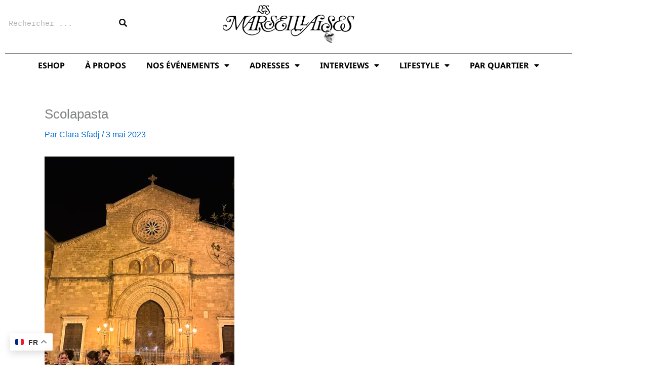

--- FILE ---
content_type: text/html; charset=UTF-8
request_url: https://www.lesmarseillaises.fr/palerme/scolapasta-2/
body_size: 59979
content:
<!DOCTYPE html>
<html lang="fr-FR" dir="ltr">
<head>
<meta charset="UTF-8">
<meta name="viewport" content="width=device-width, initial-scale=1">
	<link rel="profile" href="https://gmpg.org/xfn/11"> 
	<meta name='robots' content='index, follow, max-image-preview:large, max-snippet:-1, max-video-preview:-1' />
	<style>img:is([sizes="auto" i], [sizes^="auto," i]) { contain-intrinsic-size: 3000px 1500px }</style>
	
	<!-- This site is optimized with the Yoast SEO plugin v26.8 - https://yoast.com/product/yoast-seo-wordpress/ -->
	<title>Scolapasta &#8902; Les Marseillaises</title>
	<link rel="canonical" href="https://www.lesmarseillaises.fr/palerme/scolapasta-2/" />
	<meta property="og:locale" content="fr_FR" />
	<meta property="og:type" content="article" />
	<meta property="og:title" content="Scolapasta &#8902; Les Marseillaises" />
	<meta property="og:url" content="https://www.lesmarseillaises.fr/palerme/scolapasta-2/" />
	<meta property="og:site_name" content="Les Marseillaises" />
	<meta property="article:publisher" content="https://www.facebook.com/pages/Les-Marseillaises/701550363234336" />
	<meta property="og:image" content="https://www.lesmarseillaises.fr/palerme/scolapasta-2" />
	<meta property="og:image:width" content="1920" />
	<meta property="og:image:height" content="2560" />
	<meta property="og:image:type" content="image/jpeg" />
	<meta name="twitter:card" content="summary_large_image" />
	<meta name="twitter:site" content="@LMarseillaises" />
	<script type="application/ld+json" class="yoast-schema-graph">{"@context":"https://schema.org","@graph":[{"@type":"WebPage","@id":"https://www.lesmarseillaises.fr/palerme/scolapasta-2/","url":"https://www.lesmarseillaises.fr/palerme/scolapasta-2/","name":"Scolapasta &#8902; Les Marseillaises","isPartOf":{"@id":"https://www.lesmarseillaises.fr/#website"},"primaryImageOfPage":{"@id":"https://www.lesmarseillaises.fr/palerme/scolapasta-2/#primaryimage"},"image":{"@id":"https://www.lesmarseillaises.fr/palerme/scolapasta-2/#primaryimage"},"thumbnailUrl":"https://www.lesmarseillaises.fr/wp-content/uploads/2023/05/scolapasta-1-scaled.jpeg","datePublished":"2023-05-03T18:00:16+00:00","breadcrumb":{"@id":"https://www.lesmarseillaises.fr/palerme/scolapasta-2/#breadcrumb"},"inLanguage":"fr-FR","potentialAction":[{"@type":"ReadAction","target":["https://www.lesmarseillaises.fr/palerme/scolapasta-2/"]}]},{"@type":"ImageObject","inLanguage":"fr-FR","@id":"https://www.lesmarseillaises.fr/palerme/scolapasta-2/#primaryimage","url":"https://www.lesmarseillaises.fr/wp-content/uploads/2023/05/scolapasta-1-scaled.jpeg","contentUrl":"https://www.lesmarseillaises.fr/wp-content/uploads/2023/05/scolapasta-1-scaled.jpeg","width":1920,"height":2560},{"@type":"BreadcrumbList","@id":"https://www.lesmarseillaises.fr/palerme/scolapasta-2/#breadcrumb","itemListElement":[{"@type":"ListItem","position":1,"name":"Home","item":"https://www.lesmarseillaises.fr/"},{"@type":"ListItem","position":2,"name":"Notre carnet d&#8217;adresses : Palerme en 3 jours","item":"https://www.lesmarseillaises.fr/palerme/"},{"@type":"ListItem","position":3,"name":"Scolapasta"}]},{"@type":"WebSite","@id":"https://www.lesmarseillaises.fr/#website","url":"https://www.lesmarseillaises.fr/","name":"Les Marseillaises","description":"Belle vie &amp; bonnes adresses à Marseille","publisher":{"@id":"https://www.lesmarseillaises.fr/#organization"},"potentialAction":[{"@type":"SearchAction","target":{"@type":"EntryPoint","urlTemplate":"https://www.lesmarseillaises.fr/?s={search_term_string}"},"query-input":{"@type":"PropertyValueSpecification","valueRequired":true,"valueName":"search_term_string"}}],"inLanguage":"fr-FR"},{"@type":"Organization","@id":"https://www.lesmarseillaises.fr/#organization","name":"Les Marseillaises","url":"https://www.lesmarseillaises.fr/","logo":{"@type":"ImageObject","inLanguage":"fr-FR","@id":"https://www.lesmarseillaises.fr/#/schema/logo/image/","url":"https://www.lesmarseillaises.fr/wp-content/uploads/2023/12/logo-les-marseillaises.png","contentUrl":"https://www.lesmarseillaises.fr/wp-content/uploads/2023/12/logo-les-marseillaises.png","width":5707,"height":1647,"caption":"Les Marseillaises"},"image":{"@id":"https://www.lesmarseillaises.fr/#/schema/logo/image/"},"sameAs":["https://www.facebook.com/pages/Les-Marseillaises/701550363234336","https://x.com/LMarseillaises","https://instagram.com/les_marseillaises/"]}]}</script>
	<!-- / Yoast SEO plugin. -->


<link rel='dns-prefetch' href='//www.googletagmanager.com' />
<link rel="alternate" type="application/rss+xml" title="Les Marseillaises &raquo; Flux" href="https://www.lesmarseillaises.fr/feed/" />
<link rel="alternate" type="application/rss+xml" title="Les Marseillaises &raquo; Flux des commentaires" href="https://www.lesmarseillaises.fr/comments/feed/" />
<script>
window._wpemojiSettings = {"baseUrl":"https:\/\/s.w.org\/images\/core\/emoji\/16.0.1\/72x72\/","ext":".png","svgUrl":"https:\/\/s.w.org\/images\/core\/emoji\/16.0.1\/svg\/","svgExt":".svg","source":{"concatemoji":"https:\/\/www.lesmarseillaises.fr\/wp-includes\/js\/wp-emoji-release.min.js?ver=6.8.3"}};
/*! This file is auto-generated */
!function(s,n){var o,i,e;function c(e){try{var t={supportTests:e,timestamp:(new Date).valueOf()};sessionStorage.setItem(o,JSON.stringify(t))}catch(e){}}function p(e,t,n){e.clearRect(0,0,e.canvas.width,e.canvas.height),e.fillText(t,0,0);var t=new Uint32Array(e.getImageData(0,0,e.canvas.width,e.canvas.height).data),a=(e.clearRect(0,0,e.canvas.width,e.canvas.height),e.fillText(n,0,0),new Uint32Array(e.getImageData(0,0,e.canvas.width,e.canvas.height).data));return t.every(function(e,t){return e===a[t]})}function u(e,t){e.clearRect(0,0,e.canvas.width,e.canvas.height),e.fillText(t,0,0);for(var n=e.getImageData(16,16,1,1),a=0;a<n.data.length;a++)if(0!==n.data[a])return!1;return!0}function f(e,t,n,a){switch(t){case"flag":return n(e,"\ud83c\udff3\ufe0f\u200d\u26a7\ufe0f","\ud83c\udff3\ufe0f\u200b\u26a7\ufe0f")?!1:!n(e,"\ud83c\udde8\ud83c\uddf6","\ud83c\udde8\u200b\ud83c\uddf6")&&!n(e,"\ud83c\udff4\udb40\udc67\udb40\udc62\udb40\udc65\udb40\udc6e\udb40\udc67\udb40\udc7f","\ud83c\udff4\u200b\udb40\udc67\u200b\udb40\udc62\u200b\udb40\udc65\u200b\udb40\udc6e\u200b\udb40\udc67\u200b\udb40\udc7f");case"emoji":return!a(e,"\ud83e\udedf")}return!1}function g(e,t,n,a){var r="undefined"!=typeof WorkerGlobalScope&&self instanceof WorkerGlobalScope?new OffscreenCanvas(300,150):s.createElement("canvas"),o=r.getContext("2d",{willReadFrequently:!0}),i=(o.textBaseline="top",o.font="600 32px Arial",{});return e.forEach(function(e){i[e]=t(o,e,n,a)}),i}function t(e){var t=s.createElement("script");t.src=e,t.defer=!0,s.head.appendChild(t)}"undefined"!=typeof Promise&&(o="wpEmojiSettingsSupports",i=["flag","emoji"],n.supports={everything:!0,everythingExceptFlag:!0},e=new Promise(function(e){s.addEventListener("DOMContentLoaded",e,{once:!0})}),new Promise(function(t){var n=function(){try{var e=JSON.parse(sessionStorage.getItem(o));if("object"==typeof e&&"number"==typeof e.timestamp&&(new Date).valueOf()<e.timestamp+604800&&"object"==typeof e.supportTests)return e.supportTests}catch(e){}return null}();if(!n){if("undefined"!=typeof Worker&&"undefined"!=typeof OffscreenCanvas&&"undefined"!=typeof URL&&URL.createObjectURL&&"undefined"!=typeof Blob)try{var e="postMessage("+g.toString()+"("+[JSON.stringify(i),f.toString(),p.toString(),u.toString()].join(",")+"));",a=new Blob([e],{type:"text/javascript"}),r=new Worker(URL.createObjectURL(a),{name:"wpTestEmojiSupports"});return void(r.onmessage=function(e){c(n=e.data),r.terminate(),t(n)})}catch(e){}c(n=g(i,f,p,u))}t(n)}).then(function(e){for(var t in e)n.supports[t]=e[t],n.supports.everything=n.supports.everything&&n.supports[t],"flag"!==t&&(n.supports.everythingExceptFlag=n.supports.everythingExceptFlag&&n.supports[t]);n.supports.everythingExceptFlag=n.supports.everythingExceptFlag&&!n.supports.flag,n.DOMReady=!1,n.readyCallback=function(){n.DOMReady=!0}}).then(function(){return e}).then(function(){var e;n.supports.everything||(n.readyCallback(),(e=n.source||{}).concatemoji?t(e.concatemoji):e.wpemoji&&e.twemoji&&(t(e.twemoji),t(e.wpemoji)))}))}((window,document),window._wpemojiSettings);
</script>
<link rel='stylesheet' id='woocommerce-smart-coupons-available-coupons-block-css' href='https://www.lesmarseillaises.fr/wp-content/plugins/woocommerce-smart-coupons/blocks/build/style-woocommerce-smart-coupons-available-coupons-block.css?ver=9.19.1' media='all' />
<link rel='stylesheet' id='wp-components-css' href='https://www.lesmarseillaises.fr/wp-includes/css/dist/components/style.min.css?ver=6.8.3' media='all' />
<link rel='stylesheet' id='woocommerce-smart-coupons-send-coupon-form-block-css' href='https://www.lesmarseillaises.fr/wp-content/plugins/woocommerce-smart-coupons/blocks/build/style-woocommerce-smart-coupons-send-coupon-form-block.css?ver=9.19.1' media='all' />
<link rel='stylesheet' id='woocommerce-smart-coupons-action-tab-frontend-css' href='https://www.lesmarseillaises.fr/wp-content/plugins/woocommerce-smart-coupons/blocks/build/style-woocommerce-smart-coupons-action-tab-frontend.css?ver=9.19.1' media='all' />
<link rel='stylesheet' id='astra-theme-css-css' href='https://www.lesmarseillaises.fr/wp-content/themes/astra/assets/css/minified/main.min.css?ver=4.11.12' media='all' />
<style id='astra-theme-css-inline-css'>
:root{--ast-post-nav-space:0;--ast-container-default-xlg-padding:3em;--ast-container-default-lg-padding:3em;--ast-container-default-slg-padding:2em;--ast-container-default-md-padding:3em;--ast-container-default-sm-padding:3em;--ast-container-default-xs-padding:2.4em;--ast-container-default-xxs-padding:1.8em;--ast-code-block-background:#ECEFF3;--ast-comment-inputs-background:#F9FAFB;--ast-normal-container-width:1200px;--ast-narrow-container-width:750px;--ast-blog-title-font-weight:normal;--ast-blog-meta-weight:inherit;--ast-global-color-primary:var(--ast-global-color-5);--ast-global-color-secondary:var(--ast-global-color-4);--ast-global-color-alternate-background:var(--ast-global-color-7);--ast-global-color-subtle-background:var(--ast-global-color-6);--ast-bg-style-guide:#F8FAFC;--ast-shadow-style-guide:0px 0px 4px 0 #00000057;--ast-global-dark-bg-style:#fff;--ast-global-dark-lfs:#fbfbfb;--ast-widget-bg-color:#fafafa;--ast-wc-container-head-bg-color:#fbfbfb;--ast-title-layout-bg:#eeeeee;--ast-search-border-color:#e7e7e7;--ast-lifter-hover-bg:#e6e6e6;--ast-gallery-block-color:#000;--srfm-color-input-label:var(--ast-global-color-2);}html{font-size:100%;}a{color:var(--ast-global-color-0);}a:hover,a:focus{color:var(--ast-global-color-1);}body,button,input,select,textarea,.ast-button,.ast-custom-button{font-family:-apple-system,BlinkMacSystemFont,Segoe UI,Roboto,Oxygen-Sans,Ubuntu,Cantarell,Helvetica Neue,sans-serif;font-weight:400;font-size:16px;font-size:1rem;line-height:var(--ast-body-line-height,1.65em);}blockquote{color:var(--ast-global-color-3);}h1,h2,h3,h4,h5,h6,.entry-content :where(h1,h2,h3,h4,h5,h6),.site-title,.site-title a{font-weight:600;}.ast-site-identity .site-title a{color:var(--ast-global-color-2);}.site-title{font-size:25px;font-size:1.5625rem;display:block;}header .custom-logo-link img{max-width:220px;width:220px;}.astra-logo-svg{width:220px;}.site-header .site-description{font-size:15px;font-size:0.9375rem;display:none;}.entry-title{font-size:26px;font-size:1.625rem;}.archive .ast-article-post .ast-article-inner,.blog .ast-article-post .ast-article-inner,.archive .ast-article-post .ast-article-inner:hover,.blog .ast-article-post .ast-article-inner:hover{overflow:hidden;}h1,.entry-content :where(h1){font-size:40px;font-size:2.5rem;font-weight:600;line-height:1.4em;}h2,.entry-content :where(h2){font-size:32px;font-size:2rem;font-weight:600;line-height:1.3em;}h3,.entry-content :where(h3){font-size:26px;font-size:1.625rem;font-weight:600;line-height:1.3em;}h4,.entry-content :where(h4){font-size:24px;font-size:1.5rem;line-height:1.2em;font-weight:600;}h5,.entry-content :where(h5){font-size:20px;font-size:1.25rem;line-height:1.2em;font-weight:600;}h6,.entry-content :where(h6){font-size:16px;font-size:1rem;line-height:1.25em;font-weight:600;}::selection{background-color:var(--ast-global-color-0);color:#ffffff;}body,h1,h2,h3,h4,h5,h6,.entry-title a,.entry-content :where(h1,h2,h3,h4,h5,h6){color:var(--ast-global-color-3);}.tagcloud a:hover,.tagcloud a:focus,.tagcloud a.current-item{color:#ffffff;border-color:var(--ast-global-color-0);background-color:var(--ast-global-color-0);}input:focus,input[type="text"]:focus,input[type="email"]:focus,input[type="url"]:focus,input[type="password"]:focus,input[type="reset"]:focus,input[type="search"]:focus,textarea:focus{border-color:var(--ast-global-color-0);}input[type="radio"]:checked,input[type=reset],input[type="checkbox"]:checked,input[type="checkbox"]:hover:checked,input[type="checkbox"]:focus:checked,input[type=range]::-webkit-slider-thumb{border-color:var(--ast-global-color-0);background-color:var(--ast-global-color-0);box-shadow:none;}.site-footer a:hover + .post-count,.site-footer a:focus + .post-count{background:var(--ast-global-color-0);border-color:var(--ast-global-color-0);}.single .nav-links .nav-previous,.single .nav-links .nav-next{color:var(--ast-global-color-0);}.entry-meta,.entry-meta *{line-height:1.45;color:var(--ast-global-color-0);}.entry-meta a:not(.ast-button):hover,.entry-meta a:not(.ast-button):hover *,.entry-meta a:not(.ast-button):focus,.entry-meta a:not(.ast-button):focus *,.page-links > .page-link,.page-links .page-link:hover,.post-navigation a:hover{color:var(--ast-global-color-1);}#cat option,.secondary .calendar_wrap thead a,.secondary .calendar_wrap thead a:visited{color:var(--ast-global-color-0);}.secondary .calendar_wrap #today,.ast-progress-val span{background:var(--ast-global-color-0);}.secondary a:hover + .post-count,.secondary a:focus + .post-count{background:var(--ast-global-color-0);border-color:var(--ast-global-color-0);}.calendar_wrap #today > a{color:#ffffff;}.page-links .page-link,.single .post-navigation a{color:var(--ast-global-color-0);}.ast-search-menu-icon .search-form button.search-submit{padding:0 4px;}.ast-search-menu-icon form.search-form{padding-right:0;}.ast-search-menu-icon.slide-search input.search-field{width:0;}.ast-header-search .ast-search-menu-icon.ast-dropdown-active .search-form,.ast-header-search .ast-search-menu-icon.ast-dropdown-active .search-field:focus{transition:all 0.2s;}.search-form input.search-field:focus{outline:none;}.ast-search-menu-icon .search-form button.search-submit:focus,.ast-theme-transparent-header .ast-header-search .ast-dropdown-active .ast-icon,.ast-theme-transparent-header .ast-inline-search .search-field:focus .ast-icon{color:var(--ast-global-color-1);}.ast-header-search .slide-search .search-form{border:2px solid var(--ast-global-color-0);}.ast-header-search .slide-search .search-field{background-color:(--ast-global-dark-bg-style);}.ast-archive-title{color:var(--ast-global-color-2);}.widget-title,.widget .wp-block-heading{font-size:22px;font-size:1.375rem;color:var(--ast-global-color-2);}.single .ast-author-details .author-title{color:var(--ast-global-color-1);}.ast-single-post .entry-content a,.ast-comment-content a:not(.ast-comment-edit-reply-wrap a),.woocommerce-js .woocommerce-product-details__short-description a{text-decoration:underline;}.ast-single-post .wp-block-button .wp-block-button__link,.ast-single-post .elementor-widget-button .elementor-button,.ast-single-post .entry-content .uagb-tab a,.ast-single-post .entry-content .uagb-ifb-cta a,.ast-single-post .entry-content .wp-block-uagb-buttons a,.ast-single-post .entry-content .uabb-module-content a,.ast-single-post .entry-content .uagb-post-grid a,.ast-single-post .entry-content .uagb-timeline a,.ast-single-post .entry-content .uagb-toc__wrap a,.ast-single-post .entry-content .uagb-taxomony-box a,.ast-single-post .entry-content .woocommerce a,.entry-content .wp-block-latest-posts > li > a,.ast-single-post .entry-content .wp-block-file__button,a.ast-post-filter-single,.ast-single-post .wp-block-buttons .wp-block-button.is-style-outline .wp-block-button__link,.ast-single-post .ast-comment-content .comment-reply-link,.ast-single-post .ast-comment-content .comment-edit-link,.entry-content [CLASS*="wc-block"] .wc-block-components-button,.entry-content [CLASS*="wc-block"] .wc-block-components-totals-coupon-link,.entry-content [CLASS*="wc-block"] .wc-block-components-product-name{text-decoration:none;}.ast-search-menu-icon.slide-search a:focus-visible:focus-visible,.astra-search-icon:focus-visible,#close:focus-visible,a:focus-visible,.ast-menu-toggle:focus-visible,.site .skip-link:focus-visible,.wp-block-loginout input:focus-visible,.wp-block-search.wp-block-search__button-inside .wp-block-search__inside-wrapper,.ast-header-navigation-arrow:focus-visible,.woocommerce .wc-proceed-to-checkout > .checkout-button:focus-visible,.woocommerce .woocommerce-MyAccount-navigation ul li a:focus-visible,.ast-orders-table__row .ast-orders-table__cell:focus-visible,.woocommerce .woocommerce-order-details .order-again > .button:focus-visible,.woocommerce .woocommerce-message a.button.wc-forward:focus-visible,.woocommerce #minus_qty:focus-visible,.woocommerce #plus_qty:focus-visible,a#ast-apply-coupon:focus-visible,.woocommerce .woocommerce-info a:focus-visible,.woocommerce .astra-shop-summary-wrap a:focus-visible,.woocommerce a.wc-forward:focus-visible,#ast-apply-coupon:focus-visible,.woocommerce-js .woocommerce-mini-cart-item a.remove:focus-visible,#close:focus-visible,.button.search-submit:focus-visible,#search_submit:focus,.normal-search:focus-visible,.ast-header-account-wrap:focus-visible,.woocommerce .ast-on-card-button.ast-quick-view-trigger:focus,.astra-cart-drawer-close:focus,.ast-single-variation:focus,.ast-woocommerce-product-gallery__image:focus,.ast-button:focus,.woocommerce-product-gallery--with-images [data-controls="prev"]:focus-visible,.woocommerce-product-gallery--with-images [data-controls="next"]:focus-visible{outline-style:dotted;outline-color:inherit;outline-width:thin;}input:focus,input[type="text"]:focus,input[type="email"]:focus,input[type="url"]:focus,input[type="password"]:focus,input[type="reset"]:focus,input[type="search"]:focus,input[type="number"]:focus,textarea:focus,.wp-block-search__input:focus,[data-section="section-header-mobile-trigger"] .ast-button-wrap .ast-mobile-menu-trigger-minimal:focus,.ast-mobile-popup-drawer.active .menu-toggle-close:focus,.woocommerce-ordering select.orderby:focus,#ast-scroll-top:focus,#coupon_code:focus,.woocommerce-page #comment:focus,.woocommerce #reviews #respond input#submit:focus,.woocommerce a.add_to_cart_button:focus,.woocommerce .button.single_add_to_cart_button:focus,.woocommerce .woocommerce-cart-form button:focus,.woocommerce .woocommerce-cart-form__cart-item .quantity .qty:focus,.woocommerce .woocommerce-billing-fields .woocommerce-billing-fields__field-wrapper .woocommerce-input-wrapper > .input-text:focus,.woocommerce #order_comments:focus,.woocommerce #place_order:focus,.woocommerce .woocommerce-address-fields .woocommerce-address-fields__field-wrapper .woocommerce-input-wrapper > .input-text:focus,.woocommerce .woocommerce-MyAccount-content form button:focus,.woocommerce .woocommerce-MyAccount-content .woocommerce-EditAccountForm .woocommerce-form-row .woocommerce-Input.input-text:focus,.woocommerce .ast-woocommerce-container .woocommerce-pagination ul.page-numbers li a:focus,body #content .woocommerce form .form-row .select2-container--default .select2-selection--single:focus,#ast-coupon-code:focus,.woocommerce.woocommerce-js .quantity input[type=number]:focus,.woocommerce-js .woocommerce-mini-cart-item .quantity input[type=number]:focus,.woocommerce p#ast-coupon-trigger:focus{border-style:dotted;border-color:inherit;border-width:thin;}input{outline:none;}.woocommerce-js input[type=text]:focus,.woocommerce-js input[type=email]:focus,.woocommerce-js textarea:focus,input[type=number]:focus,.comments-area textarea#comment:focus,.comments-area textarea#comment:active,.comments-area .ast-comment-formwrap input[type="text"]:focus,.comments-area .ast-comment-formwrap input[type="text"]:active{outline-style:unset;outline-color:inherit;outline-width:thin;}.site-logo-img img{ transition:all 0.2s linear;}body .ast-oembed-container *{position:absolute;top:0;width:100%;height:100%;left:0;}body .wp-block-embed-pocket-casts .ast-oembed-container *{position:unset;}.ast-single-post-featured-section + article {margin-top: 2em;}.site-content .ast-single-post-featured-section img {width: 100%;overflow: hidden;object-fit: cover;}.ast-separate-container .site-content .ast-single-post-featured-section + article {margin-top: -80px;z-index: 9;position: relative;border-radius: 4px;}@media (min-width: 922px) {.ast-no-sidebar .site-content .ast-article-image-container--wide {margin-left: -120px;margin-right: -120px;max-width: unset;width: unset;}.ast-left-sidebar .site-content .ast-article-image-container--wide,.ast-right-sidebar .site-content .ast-article-image-container--wide {margin-left: -10px;margin-right: -10px;}.site-content .ast-article-image-container--full {margin-left: calc( -50vw + 50%);margin-right: calc( -50vw + 50%);max-width: 100vw;width: 100vw;}.ast-left-sidebar .site-content .ast-article-image-container--full,.ast-right-sidebar .site-content .ast-article-image-container--full {margin-left: -10px;margin-right: -10px;max-width: inherit;width: auto;}}.site > .ast-single-related-posts-container {margin-top: 0;}@media (min-width: 922px) {.ast-desktop .ast-container--narrow {max-width: var(--ast-narrow-container-width);margin: 0 auto;}}@media (max-width:921.9px){#ast-desktop-header{display:none;}}@media (min-width:922px){#ast-mobile-header{display:none;}}@media( max-width: 420px ) {.single .nav-links .nav-previous,.single .nav-links .nav-next {width: 100%;text-align: center;}}.wp-block-buttons.aligncenter{justify-content:center;}@media (max-width:921px){.ast-theme-transparent-header #primary,.ast-theme-transparent-header #secondary{padding:0;}}@media (max-width:921px){.ast-plain-container.ast-no-sidebar #primary{padding:0;}}.ast-plain-container.ast-no-sidebar #primary{margin-top:0;margin-bottom:0;}@media (min-width:1200px){.ast-plain-container.ast-no-sidebar #primary{margin-top:60px;margin-bottom:60px;}}.wp-block-button.is-style-outline .wp-block-button__link{border-color:var(--ast-global-color-0);}div.wp-block-button.is-style-outline > .wp-block-button__link:not(.has-text-color),div.wp-block-button.wp-block-button__link.is-style-outline:not(.has-text-color){color:var(--ast-global-color-0);}.wp-block-button.is-style-outline .wp-block-button__link:hover,.wp-block-buttons .wp-block-button.is-style-outline .wp-block-button__link:focus,.wp-block-buttons .wp-block-button.is-style-outline > .wp-block-button__link:not(.has-text-color):hover,.wp-block-buttons .wp-block-button.wp-block-button__link.is-style-outline:not(.has-text-color):hover{color:#ffffff;background-color:var(--ast-global-color-1);border-color:var(--ast-global-color-1);}.post-page-numbers.current .page-link,.ast-pagination .page-numbers.current{color:#ffffff;border-color:var(--ast-global-color-0);background-color:var(--ast-global-color-0);}.wp-block-button.is-style-outline .wp-block-button__link.wp-element-button,.ast-outline-button{border-color:var(--ast-global-color-0);font-family:inherit;font-weight:500;font-size:16px;font-size:1rem;line-height:1em;}.wp-block-buttons .wp-block-button.is-style-outline > .wp-block-button__link:not(.has-text-color),.wp-block-buttons .wp-block-button.wp-block-button__link.is-style-outline:not(.has-text-color),.ast-outline-button{color:var(--ast-global-color-0);}.wp-block-button.is-style-outline .wp-block-button__link:hover,.wp-block-buttons .wp-block-button.is-style-outline .wp-block-button__link:focus,.wp-block-buttons .wp-block-button.is-style-outline > .wp-block-button__link:not(.has-text-color):hover,.wp-block-buttons .wp-block-button.wp-block-button__link.is-style-outline:not(.has-text-color):hover,.ast-outline-button:hover,.ast-outline-button:focus,.wp-block-uagb-buttons-child .uagb-buttons-repeater.ast-outline-button:hover,.wp-block-uagb-buttons-child .uagb-buttons-repeater.ast-outline-button:focus{color:#ffffff;background-color:var(--ast-global-color-1);border-color:var(--ast-global-color-1);}.wp-block-button .wp-block-button__link.wp-element-button.is-style-outline:not(.has-background),.wp-block-button.is-style-outline>.wp-block-button__link.wp-element-button:not(.has-background),.ast-outline-button{background-color:transparent;}.entry-content[data-ast-blocks-layout] > figure{margin-bottom:1em;}h1.widget-title{font-weight:600;}h2.widget-title{font-weight:600;}h3.widget-title{font-weight:600;}.elementor-widget-container .elementor-loop-container .e-loop-item[data-elementor-type="loop-item"]{width:100%;}.review-rating{display:flex;align-items:center;order:2;}#page{display:flex;flex-direction:column;min-height:100vh;}.ast-404-layout-1 h1.page-title{color:var(--ast-global-color-2);}.single .post-navigation a{line-height:1em;height:inherit;}.error-404 .page-sub-title{font-size:1.5rem;font-weight:inherit;}.search .site-content .content-area .search-form{margin-bottom:0;}#page .site-content{flex-grow:1;}.widget{margin-bottom:1.25em;}#secondary li{line-height:1.5em;}#secondary .wp-block-group h2{margin-bottom:0.7em;}#secondary h2{font-size:1.7rem;}.ast-separate-container .ast-article-post,.ast-separate-container .ast-article-single,.ast-separate-container .comment-respond{padding:3em;}.ast-separate-container .ast-article-single .ast-article-single{padding:0;}.ast-article-single .wp-block-post-template-is-layout-grid{padding-left:0;}.ast-separate-container .comments-title,.ast-narrow-container .comments-title{padding:1.5em 2em;}.ast-page-builder-template .comment-form-textarea,.ast-comment-formwrap .ast-grid-common-col{padding:0;}.ast-comment-formwrap{padding:0;display:inline-flex;column-gap:20px;width:100%;margin-left:0;margin-right:0;}.comments-area textarea#comment:focus,.comments-area textarea#comment:active,.comments-area .ast-comment-formwrap input[type="text"]:focus,.comments-area .ast-comment-formwrap input[type="text"]:active {box-shadow:none;outline:none;}.archive.ast-page-builder-template .entry-header{margin-top:2em;}.ast-page-builder-template .ast-comment-formwrap{width:100%;}.entry-title{margin-bottom:0.5em;}.ast-archive-description p{font-size:inherit;font-weight:inherit;line-height:inherit;}.ast-separate-container .ast-comment-list li.depth-1,.hentry{margin-bottom:2em;}@media (min-width:921px){.ast-left-sidebar.ast-page-builder-template #secondary,.archive.ast-right-sidebar.ast-page-builder-template .site-main{padding-left:20px;padding-right:20px;}}@media (max-width:544px){.ast-comment-formwrap.ast-row{column-gap:10px;display:inline-block;}#ast-commentform .ast-grid-common-col{position:relative;width:100%;}}@media (min-width:1201px){.ast-separate-container .ast-article-post,.ast-separate-container .ast-article-single,.ast-separate-container .ast-author-box,.ast-separate-container .ast-404-layout-1,.ast-separate-container .no-results{padding:3em;}}@media (max-width:921px){.ast-left-sidebar #content > .ast-container{display:flex;flex-direction:column-reverse;width:100%;}}@media (min-width:922px){.ast-separate-container.ast-right-sidebar #primary,.ast-separate-container.ast-left-sidebar #primary{border:0;}.search-no-results.ast-separate-container #primary{margin-bottom:4em;}}.wp-block-button .wp-block-button__link{color:#ffffff;}.wp-block-button .wp-block-button__link:hover,.wp-block-button .wp-block-button__link:focus{color:#ffffff;background-color:var(--ast-global-color-1);border-color:var(--ast-global-color-1);}.elementor-widget-heading h1.elementor-heading-title{line-height:1.4em;}.elementor-widget-heading h2.elementor-heading-title{line-height:1.3em;}.elementor-widget-heading h3.elementor-heading-title{line-height:1.3em;}.elementor-widget-heading h4.elementor-heading-title{line-height:1.2em;}.elementor-widget-heading h5.elementor-heading-title{line-height:1.2em;}.elementor-widget-heading h6.elementor-heading-title{line-height:1.25em;}.wp-block-button .wp-block-button__link,.wp-block-search .wp-block-search__button,body .wp-block-file .wp-block-file__button{border-color:var(--ast-global-color-0);background-color:var(--ast-global-color-0);color:#ffffff;font-family:inherit;font-weight:500;line-height:1em;font-size:16px;font-size:1rem;padding-top:15px;padding-right:30px;padding-bottom:15px;padding-left:30px;}@media (max-width:921px){.wp-block-button .wp-block-button__link,.wp-block-search .wp-block-search__button,body .wp-block-file .wp-block-file__button{padding-top:14px;padding-right:28px;padding-bottom:14px;padding-left:28px;}}@media (max-width:544px){.wp-block-button .wp-block-button__link,.wp-block-search .wp-block-search__button,body .wp-block-file .wp-block-file__button{padding-top:12px;padding-right:24px;padding-bottom:12px;padding-left:24px;}}.menu-toggle,button,.ast-button,.ast-custom-button,.button,input#submit,input[type="button"],input[type="submit"],input[type="reset"],#comments .submit,.search .search-submit,form[CLASS*="wp-block-search__"].wp-block-search .wp-block-search__inside-wrapper .wp-block-search__button,body .wp-block-file .wp-block-file__button,.search .search-submit,.woocommerce-js a.button,.woocommerce button.button,.woocommerce .woocommerce-message a.button,.woocommerce #respond input#submit.alt,.woocommerce input.button.alt,.woocommerce input.button,.woocommerce input.button:disabled,.woocommerce input.button:disabled[disabled],.woocommerce input.button:disabled:hover,.woocommerce input.button:disabled[disabled]:hover,.woocommerce #respond input#submit,.woocommerce button.button.alt.disabled,.wc-block-grid__products .wc-block-grid__product .wp-block-button__link,.wc-block-grid__product-onsale,[CLASS*="wc-block"] button,.woocommerce-js .astra-cart-drawer .astra-cart-drawer-content .woocommerce-mini-cart__buttons .button:not(.checkout):not(.ast-continue-shopping),.woocommerce-js .astra-cart-drawer .astra-cart-drawer-content .woocommerce-mini-cart__buttons a.checkout,.woocommerce button.button.alt.disabled.wc-variation-selection-needed,[CLASS*="wc-block"] .wc-block-components-button{border-style:solid;border-top-width:0;border-right-width:0;border-left-width:0;border-bottom-width:0;color:#ffffff;border-color:var(--ast-global-color-0);background-color:var(--ast-global-color-0);padding-top:15px;padding-right:30px;padding-bottom:15px;padding-left:30px;font-family:inherit;font-weight:500;font-size:16px;font-size:1rem;line-height:1em;}button:focus,.menu-toggle:hover,button:hover,.ast-button:hover,.ast-custom-button:hover .button:hover,.ast-custom-button:hover ,input[type=reset]:hover,input[type=reset]:focus,input#submit:hover,input#submit:focus,input[type="button"]:hover,input[type="button"]:focus,input[type="submit"]:hover,input[type="submit"]:focus,form[CLASS*="wp-block-search__"].wp-block-search .wp-block-search__inside-wrapper .wp-block-search__button:hover,form[CLASS*="wp-block-search__"].wp-block-search .wp-block-search__inside-wrapper .wp-block-search__button:focus,body .wp-block-file .wp-block-file__button:hover,body .wp-block-file .wp-block-file__button:focus,.woocommerce-js a.button:hover,.woocommerce button.button:hover,.woocommerce .woocommerce-message a.button:hover,.woocommerce #respond input#submit:hover,.woocommerce #respond input#submit.alt:hover,.woocommerce input.button.alt:hover,.woocommerce input.button:hover,.woocommerce button.button.alt.disabled:hover,.wc-block-grid__products .wc-block-grid__product .wp-block-button__link:hover,[CLASS*="wc-block"] button:hover,.woocommerce-js .astra-cart-drawer .astra-cart-drawer-content .woocommerce-mini-cart__buttons .button:not(.checkout):not(.ast-continue-shopping):hover,.woocommerce-js .astra-cart-drawer .astra-cart-drawer-content .woocommerce-mini-cart__buttons a.checkout:hover,.woocommerce button.button.alt.disabled.wc-variation-selection-needed:hover,[CLASS*="wc-block"] .wc-block-components-button:hover,[CLASS*="wc-block"] .wc-block-components-button:focus{color:#ffffff;background-color:var(--ast-global-color-1);border-color:var(--ast-global-color-1);}form[CLASS*="wp-block-search__"].wp-block-search .wp-block-search__inside-wrapper .wp-block-search__button.has-icon{padding-top:calc(15px - 3px);padding-right:calc(30px - 3px);padding-bottom:calc(15px - 3px);padding-left:calc(30px - 3px);}@media (max-width:921px){.menu-toggle,button,.ast-button,.ast-custom-button,.button,input#submit,input[type="button"],input[type="submit"],input[type="reset"],#comments .submit,.search .search-submit,form[CLASS*="wp-block-search__"].wp-block-search .wp-block-search__inside-wrapper .wp-block-search__button,body .wp-block-file .wp-block-file__button,.search .search-submit,.woocommerce-js a.button,.woocommerce button.button,.woocommerce .woocommerce-message a.button,.woocommerce #respond input#submit.alt,.woocommerce input.button.alt,.woocommerce input.button,.woocommerce input.button:disabled,.woocommerce input.button:disabled[disabled],.woocommerce input.button:disabled:hover,.woocommerce input.button:disabled[disabled]:hover,.woocommerce #respond input#submit,.woocommerce button.button.alt.disabled,.wc-block-grid__products .wc-block-grid__product .wp-block-button__link,.wc-block-grid__product-onsale,[CLASS*="wc-block"] button,.woocommerce-js .astra-cart-drawer .astra-cart-drawer-content .woocommerce-mini-cart__buttons .button:not(.checkout):not(.ast-continue-shopping),.woocommerce-js .astra-cart-drawer .astra-cart-drawer-content .woocommerce-mini-cart__buttons a.checkout,.woocommerce button.button.alt.disabled.wc-variation-selection-needed,[CLASS*="wc-block"] .wc-block-components-button{padding-top:14px;padding-right:28px;padding-bottom:14px;padding-left:28px;}}@media (max-width:544px){.menu-toggle,button,.ast-button,.ast-custom-button,.button,input#submit,input[type="button"],input[type="submit"],input[type="reset"],#comments .submit,.search .search-submit,form[CLASS*="wp-block-search__"].wp-block-search .wp-block-search__inside-wrapper .wp-block-search__button,body .wp-block-file .wp-block-file__button,.search .search-submit,.woocommerce-js a.button,.woocommerce button.button,.woocommerce .woocommerce-message a.button,.woocommerce #respond input#submit.alt,.woocommerce input.button.alt,.woocommerce input.button,.woocommerce input.button:disabled,.woocommerce input.button:disabled[disabled],.woocommerce input.button:disabled:hover,.woocommerce input.button:disabled[disabled]:hover,.woocommerce #respond input#submit,.woocommerce button.button.alt.disabled,.wc-block-grid__products .wc-block-grid__product .wp-block-button__link,.wc-block-grid__product-onsale,[CLASS*="wc-block"] button,.woocommerce-js .astra-cart-drawer .astra-cart-drawer-content .woocommerce-mini-cart__buttons .button:not(.checkout):not(.ast-continue-shopping),.woocommerce-js .astra-cart-drawer .astra-cart-drawer-content .woocommerce-mini-cart__buttons a.checkout,.woocommerce button.button.alt.disabled.wc-variation-selection-needed,[CLASS*="wc-block"] .wc-block-components-button{padding-top:12px;padding-right:24px;padding-bottom:12px;padding-left:24px;}}@media (max-width:921px){.ast-mobile-header-stack .main-header-bar .ast-search-menu-icon{display:inline-block;}.ast-header-break-point.ast-header-custom-item-outside .ast-mobile-header-stack .main-header-bar .ast-search-icon{margin:0;}.ast-comment-avatar-wrap img{max-width:2.5em;}.ast-comment-meta{padding:0 1.8888em 1.3333em;}.ast-separate-container .ast-comment-list li.depth-1{padding:1.5em 2.14em;}.ast-separate-container .comment-respond{padding:2em 2.14em;}}@media (min-width:544px){.ast-container{max-width:100%;}}@media (max-width:544px){.ast-separate-container .ast-article-post,.ast-separate-container .ast-article-single,.ast-separate-container .comments-title,.ast-separate-container .ast-archive-description{padding:1.5em 1em;}.ast-separate-container #content .ast-container{padding-left:0.54em;padding-right:0.54em;}.ast-separate-container .ast-comment-list .bypostauthor{padding:.5em;}.ast-search-menu-icon.ast-dropdown-active .search-field{width:170px;}} #ast-mobile-header .ast-site-header-cart-li a{pointer-events:none;}.ast-separate-container{background-color:var(--ast-global-color-4);}@media (max-width:921px){.site-title{display:block;}.site-header .site-description{display:none;}h1,.entry-content :where(h1){font-size:30px;}h2,.entry-content :where(h2){font-size:25px;}h3,.entry-content :where(h3){font-size:20px;}}@media (max-width:544px){.site-title{display:block;}.site-header .site-description{display:none;}h1,.entry-content :where(h1){font-size:30px;}h2,.entry-content :where(h2){font-size:25px;}h3,.entry-content :where(h3){font-size:20px;}}@media (max-width:921px){html{font-size:91.2%;}}@media (max-width:544px){html{font-size:91.2%;}}@media (min-width:922px){.ast-container{max-width:1240px;}}@media (min-width:922px){.site-content .ast-container{display:flex;}}@media (max-width:921px){.site-content .ast-container{flex-direction:column;}}@media (min-width:922px){.main-header-menu .sub-menu .menu-item.ast-left-align-sub-menu:hover > .sub-menu,.main-header-menu .sub-menu .menu-item.ast-left-align-sub-menu.focus > .sub-menu{margin-left:-0px;}}.entry-content li > p{margin-bottom:0;}.site .comments-area{padding-bottom:3em;}.wp-block-file {display: flex;align-items: center;flex-wrap: wrap;justify-content: space-between;}.wp-block-pullquote {border: none;}.wp-block-pullquote blockquote::before {content: "\201D";font-family: "Helvetica",sans-serif;display: flex;transform: rotate( 180deg );font-size: 6rem;font-style: normal;line-height: 1;font-weight: bold;align-items: center;justify-content: center;}.has-text-align-right > blockquote::before {justify-content: flex-start;}.has-text-align-left > blockquote::before {justify-content: flex-end;}figure.wp-block-pullquote.is-style-solid-color blockquote {max-width: 100%;text-align: inherit;}:root {--wp--custom--ast-default-block-top-padding: 3em;--wp--custom--ast-default-block-right-padding: 3em;--wp--custom--ast-default-block-bottom-padding: 3em;--wp--custom--ast-default-block-left-padding: 3em;--wp--custom--ast-container-width: 1200px;--wp--custom--ast-content-width-size: 1200px;--wp--custom--ast-wide-width-size: calc(1200px + var(--wp--custom--ast-default-block-left-padding) + var(--wp--custom--ast-default-block-right-padding));}.ast-narrow-container {--wp--custom--ast-content-width-size: 750px;--wp--custom--ast-wide-width-size: 750px;}@media(max-width: 921px) {:root {--wp--custom--ast-default-block-top-padding: 3em;--wp--custom--ast-default-block-right-padding: 2em;--wp--custom--ast-default-block-bottom-padding: 3em;--wp--custom--ast-default-block-left-padding: 2em;}}@media(max-width: 544px) {:root {--wp--custom--ast-default-block-top-padding: 3em;--wp--custom--ast-default-block-right-padding: 1.5em;--wp--custom--ast-default-block-bottom-padding: 3em;--wp--custom--ast-default-block-left-padding: 1.5em;}}.entry-content > .wp-block-group,.entry-content > .wp-block-cover,.entry-content > .wp-block-columns {padding-top: var(--wp--custom--ast-default-block-top-padding);padding-right: var(--wp--custom--ast-default-block-right-padding);padding-bottom: var(--wp--custom--ast-default-block-bottom-padding);padding-left: var(--wp--custom--ast-default-block-left-padding);}.ast-plain-container.ast-no-sidebar .entry-content > .alignfull,.ast-page-builder-template .ast-no-sidebar .entry-content > .alignfull {margin-left: calc( -50vw + 50%);margin-right: calc( -50vw + 50%);max-width: 100vw;width: 100vw;}.ast-plain-container.ast-no-sidebar .entry-content .alignfull .alignfull,.ast-page-builder-template.ast-no-sidebar .entry-content .alignfull .alignfull,.ast-plain-container.ast-no-sidebar .entry-content .alignfull .alignwide,.ast-page-builder-template.ast-no-sidebar .entry-content .alignfull .alignwide,.ast-plain-container.ast-no-sidebar .entry-content .alignwide .alignfull,.ast-page-builder-template.ast-no-sidebar .entry-content .alignwide .alignfull,.ast-plain-container.ast-no-sidebar .entry-content .alignwide .alignwide,.ast-page-builder-template.ast-no-sidebar .entry-content .alignwide .alignwide,.ast-plain-container.ast-no-sidebar .entry-content .wp-block-column .alignfull,.ast-page-builder-template.ast-no-sidebar .entry-content .wp-block-column .alignfull,.ast-plain-container.ast-no-sidebar .entry-content .wp-block-column .alignwide,.ast-page-builder-template.ast-no-sidebar .entry-content .wp-block-column .alignwide {margin-left: auto;margin-right: auto;width: 100%;}[data-ast-blocks-layout] .wp-block-separator:not(.is-style-dots) {height: 0;}[data-ast-blocks-layout] .wp-block-separator {margin: 20px auto;}[data-ast-blocks-layout] .wp-block-separator:not(.is-style-wide):not(.is-style-dots) {max-width: 100px;}[data-ast-blocks-layout] .wp-block-separator.has-background {padding: 0;}.entry-content[data-ast-blocks-layout] > * {max-width: var(--wp--custom--ast-content-width-size);margin-left: auto;margin-right: auto;}.entry-content[data-ast-blocks-layout] > .alignwide {max-width: var(--wp--custom--ast-wide-width-size);}.entry-content[data-ast-blocks-layout] .alignfull {max-width: none;}.entry-content .wp-block-columns {margin-bottom: 0;}blockquote {margin: 1.5em;border-color: rgba(0,0,0,0.05);}.wp-block-quote:not(.has-text-align-right):not(.has-text-align-center) {border-left: 5px solid rgba(0,0,0,0.05);}.has-text-align-right > blockquote,blockquote.has-text-align-right {border-right: 5px solid rgba(0,0,0,0.05);}.has-text-align-left > blockquote,blockquote.has-text-align-left {border-left: 5px solid rgba(0,0,0,0.05);}.wp-block-site-tagline,.wp-block-latest-posts .read-more {margin-top: 15px;}.wp-block-loginout p label {display: block;}.wp-block-loginout p:not(.login-remember):not(.login-submit) input {width: 100%;}.wp-block-loginout input:focus {border-color: transparent;}.wp-block-loginout input:focus {outline: thin dotted;}.entry-content .wp-block-media-text .wp-block-media-text__content {padding: 0 0 0 8%;}.entry-content .wp-block-media-text.has-media-on-the-right .wp-block-media-text__content {padding: 0 8% 0 0;}.entry-content .wp-block-media-text.has-background .wp-block-media-text__content {padding: 8%;}.entry-content .wp-block-cover:not([class*="background-color"]):not(.has-text-color.has-link-color) .wp-block-cover__inner-container,.entry-content .wp-block-cover:not([class*="background-color"]) .wp-block-cover-image-text,.entry-content .wp-block-cover:not([class*="background-color"]) .wp-block-cover-text,.entry-content .wp-block-cover-image:not([class*="background-color"]) .wp-block-cover__inner-container,.entry-content .wp-block-cover-image:not([class*="background-color"]) .wp-block-cover-image-text,.entry-content .wp-block-cover-image:not([class*="background-color"]) .wp-block-cover-text {color: var(--ast-global-color-primary,var(--ast-global-color-5));}.wp-block-loginout .login-remember input {width: 1.1rem;height: 1.1rem;margin: 0 5px 4px 0;vertical-align: middle;}.wp-block-latest-posts > li > *:first-child,.wp-block-latest-posts:not(.is-grid) > li:first-child {margin-top: 0;}.entry-content > .wp-block-buttons,.entry-content > .wp-block-uagb-buttons {margin-bottom: 1.5em;}.wp-block-search__inside-wrapper .wp-block-search__input {padding: 0 10px;color: var(--ast-global-color-3);background: var(--ast-global-color-primary,var(--ast-global-color-5));border-color: var(--ast-border-color);}.wp-block-latest-posts .read-more {margin-bottom: 1.5em;}.wp-block-search__no-button .wp-block-search__inside-wrapper .wp-block-search__input {padding-top: 5px;padding-bottom: 5px;}.wp-block-latest-posts .wp-block-latest-posts__post-date,.wp-block-latest-posts .wp-block-latest-posts__post-author {font-size: 1rem;}.wp-block-latest-posts > li > *,.wp-block-latest-posts:not(.is-grid) > li {margin-top: 12px;margin-bottom: 12px;}.ast-page-builder-template .entry-content[data-ast-blocks-layout] > *,.ast-page-builder-template .entry-content[data-ast-blocks-layout] > .alignfull:where(:not(.wp-block-group):not(.uagb-is-root-container):not(.spectra-is-root-container)) > * {max-width: none;}.ast-page-builder-template .entry-content[data-ast-blocks-layout] > .alignwide:where(:not(.uagb-is-root-container):not(.spectra-is-root-container)) > * {max-width: var(--wp--custom--ast-wide-width-size);}.ast-page-builder-template .entry-content[data-ast-blocks-layout] > .inherit-container-width > *,.ast-page-builder-template .entry-content[data-ast-blocks-layout] > *:not(.wp-block-group):where(:not(.uagb-is-root-container):not(.spectra-is-root-container)) > *,.entry-content[data-ast-blocks-layout] > .wp-block-cover .wp-block-cover__inner-container {max-width: var(--wp--custom--ast-content-width-size) ;margin-left: auto;margin-right: auto;}.entry-content[data-ast-blocks-layout] .wp-block-cover:not(.alignleft):not(.alignright) {width: auto;}@media(max-width: 1200px) {.ast-separate-container .entry-content > .alignfull,.ast-separate-container .entry-content[data-ast-blocks-layout] > .alignwide,.ast-plain-container .entry-content[data-ast-blocks-layout] > .alignwide,.ast-plain-container .entry-content .alignfull {margin-left: calc(-1 * min(var(--ast-container-default-xlg-padding),20px)) ;margin-right: calc(-1 * min(var(--ast-container-default-xlg-padding),20px));}}@media(min-width: 1201px) {.ast-separate-container .entry-content > .alignfull {margin-left: calc(-1 * var(--ast-container-default-xlg-padding) );margin-right: calc(-1 * var(--ast-container-default-xlg-padding) );}.ast-separate-container .entry-content[data-ast-blocks-layout] > .alignwide,.ast-plain-container .entry-content[data-ast-blocks-layout] > .alignwide {margin-left: calc(-1 * var(--wp--custom--ast-default-block-left-padding) );margin-right: calc(-1 * var(--wp--custom--ast-default-block-right-padding) );}}@media(min-width: 921px) {.ast-separate-container .entry-content .wp-block-group.alignwide:not(.inherit-container-width) > :where(:not(.alignleft):not(.alignright)),.ast-plain-container .entry-content .wp-block-group.alignwide:not(.inherit-container-width) > :where(:not(.alignleft):not(.alignright)) {max-width: calc( var(--wp--custom--ast-content-width-size) + 80px );}.ast-plain-container.ast-right-sidebar .entry-content[data-ast-blocks-layout] .alignfull,.ast-plain-container.ast-left-sidebar .entry-content[data-ast-blocks-layout] .alignfull {margin-left: -60px;margin-right: -60px;}}@media(min-width: 544px) {.entry-content > .alignleft {margin-right: 20px;}.entry-content > .alignright {margin-left: 20px;}}@media (max-width:544px){.wp-block-columns .wp-block-column:not(:last-child){margin-bottom:20px;}.wp-block-latest-posts{margin:0;}}@media( max-width: 600px ) {.entry-content .wp-block-media-text .wp-block-media-text__content,.entry-content .wp-block-media-text.has-media-on-the-right .wp-block-media-text__content {padding: 8% 0 0;}.entry-content .wp-block-media-text.has-background .wp-block-media-text__content {padding: 8%;}}.ast-page-builder-template .entry-header {padding-left: 0;}.ast-narrow-container .site-content .wp-block-uagb-image--align-full .wp-block-uagb-image__figure {max-width: 100%;margin-left: auto;margin-right: auto;}.entry-content ul,.entry-content ol {padding: revert;margin: revert;}:root .has-ast-global-color-0-color{color:var(--ast-global-color-0);}:root .has-ast-global-color-0-background-color{background-color:var(--ast-global-color-0);}:root .wp-block-button .has-ast-global-color-0-color{color:var(--ast-global-color-0);}:root .wp-block-button .has-ast-global-color-0-background-color{background-color:var(--ast-global-color-0);}:root .has-ast-global-color-1-color{color:var(--ast-global-color-1);}:root .has-ast-global-color-1-background-color{background-color:var(--ast-global-color-1);}:root .wp-block-button .has-ast-global-color-1-color{color:var(--ast-global-color-1);}:root .wp-block-button .has-ast-global-color-1-background-color{background-color:var(--ast-global-color-1);}:root .has-ast-global-color-2-color{color:var(--ast-global-color-2);}:root .has-ast-global-color-2-background-color{background-color:var(--ast-global-color-2);}:root .wp-block-button .has-ast-global-color-2-color{color:var(--ast-global-color-2);}:root .wp-block-button .has-ast-global-color-2-background-color{background-color:var(--ast-global-color-2);}:root .has-ast-global-color-3-color{color:var(--ast-global-color-3);}:root .has-ast-global-color-3-background-color{background-color:var(--ast-global-color-3);}:root .wp-block-button .has-ast-global-color-3-color{color:var(--ast-global-color-3);}:root .wp-block-button .has-ast-global-color-3-background-color{background-color:var(--ast-global-color-3);}:root .has-ast-global-color-4-color{color:var(--ast-global-color-4);}:root .has-ast-global-color-4-background-color{background-color:var(--ast-global-color-4);}:root .wp-block-button .has-ast-global-color-4-color{color:var(--ast-global-color-4);}:root .wp-block-button .has-ast-global-color-4-background-color{background-color:var(--ast-global-color-4);}:root .has-ast-global-color-5-color{color:var(--ast-global-color-5);}:root .has-ast-global-color-5-background-color{background-color:var(--ast-global-color-5);}:root .wp-block-button .has-ast-global-color-5-color{color:var(--ast-global-color-5);}:root .wp-block-button .has-ast-global-color-5-background-color{background-color:var(--ast-global-color-5);}:root .has-ast-global-color-6-color{color:var(--ast-global-color-6);}:root .has-ast-global-color-6-background-color{background-color:var(--ast-global-color-6);}:root .wp-block-button .has-ast-global-color-6-color{color:var(--ast-global-color-6);}:root .wp-block-button .has-ast-global-color-6-background-color{background-color:var(--ast-global-color-6);}:root .has-ast-global-color-7-color{color:var(--ast-global-color-7);}:root .has-ast-global-color-7-background-color{background-color:var(--ast-global-color-7);}:root .wp-block-button .has-ast-global-color-7-color{color:var(--ast-global-color-7);}:root .wp-block-button .has-ast-global-color-7-background-color{background-color:var(--ast-global-color-7);}:root .has-ast-global-color-8-color{color:var(--ast-global-color-8);}:root .has-ast-global-color-8-background-color{background-color:var(--ast-global-color-8);}:root .wp-block-button .has-ast-global-color-8-color{color:var(--ast-global-color-8);}:root .wp-block-button .has-ast-global-color-8-background-color{background-color:var(--ast-global-color-8);}:root{--ast-global-color-0:#046bd2;--ast-global-color-1:#045cb4;--ast-global-color-2:#1e293b;--ast-global-color-3:#334155;--ast-global-color-4:#F0F5FA;--ast-global-color-5:#FFFFFF;--ast-global-color-6:#ADB6BE;--ast-global-color-7:#111111;--ast-global-color-8:#111111;}:root {--ast-border-color : var(--ast-global-color-6);}.ast-breadcrumbs .trail-browse,.ast-breadcrumbs .trail-items,.ast-breadcrumbs .trail-items li{display:inline-block;margin:0;padding:0;border:none;background:inherit;text-indent:0;text-decoration:none;}.ast-breadcrumbs .trail-browse{font-size:inherit;font-style:inherit;font-weight:inherit;color:inherit;}.ast-breadcrumbs .trail-items{list-style:none;}.trail-items li::after{padding:0 0.3em;content:"\00bb";}.trail-items li:last-of-type::after{display:none;}h1,h2,h3,h4,h5,h6,.entry-content :where(h1,h2,h3,h4,h5,h6){color:var(--ast-global-color-2);}.entry-title a{color:var(--ast-global-color-2);}@media (max-width:921px){.ast-builder-grid-row-container.ast-builder-grid-row-tablet-3-firstrow .ast-builder-grid-row > *:first-child,.ast-builder-grid-row-container.ast-builder-grid-row-tablet-3-lastrow .ast-builder-grid-row > *:last-child{grid-column:1 / -1;}}@media (max-width:544px){.ast-builder-grid-row-container.ast-builder-grid-row-mobile-3-firstrow .ast-builder-grid-row > *:first-child,.ast-builder-grid-row-container.ast-builder-grid-row-mobile-3-lastrow .ast-builder-grid-row > *:last-child{grid-column:1 / -1;}}.ast-builder-layout-element[data-section="title_tagline"]{display:flex;}@media (max-width:921px){.ast-header-break-point .ast-builder-layout-element[data-section="title_tagline"]{display:flex;}}@media (max-width:544px){.ast-header-break-point .ast-builder-layout-element[data-section="title_tagline"]{display:flex;}}.ast-builder-menu-1{font-family:inherit;font-weight:inherit;}.ast-builder-menu-1 .menu-item > .menu-link{color:var(--ast-global-color-3);}.ast-builder-menu-1 .menu-item > .ast-menu-toggle{color:var(--ast-global-color-3);}.ast-builder-menu-1 .menu-item:hover > .menu-link,.ast-builder-menu-1 .inline-on-mobile .menu-item:hover > .ast-menu-toggle{color:var(--ast-global-color-1);}.ast-builder-menu-1 .menu-item:hover > .ast-menu-toggle{color:var(--ast-global-color-1);}.ast-builder-menu-1 .menu-item.current-menu-item > .menu-link,.ast-builder-menu-1 .inline-on-mobile .menu-item.current-menu-item > .ast-menu-toggle,.ast-builder-menu-1 .current-menu-ancestor > .menu-link{color:var(--ast-global-color-1);}.ast-builder-menu-1 .menu-item.current-menu-item > .ast-menu-toggle{color:var(--ast-global-color-1);}.ast-builder-menu-1 .sub-menu,.ast-builder-menu-1 .inline-on-mobile .sub-menu{border-top-width:2px;border-bottom-width:0px;border-right-width:0px;border-left-width:0px;border-color:var(--ast-global-color-0);border-style:solid;}.ast-builder-menu-1 .sub-menu .sub-menu{top:-2px;}.ast-builder-menu-1 .main-header-menu > .menu-item > .sub-menu,.ast-builder-menu-1 .main-header-menu > .menu-item > .astra-full-megamenu-wrapper{margin-top:0px;}.ast-desktop .ast-builder-menu-1 .main-header-menu > .menu-item > .sub-menu:before,.ast-desktop .ast-builder-menu-1 .main-header-menu > .menu-item > .astra-full-megamenu-wrapper:before{height:calc( 0px + 2px + 5px );}.ast-desktop .ast-builder-menu-1 .menu-item .sub-menu .menu-link{border-style:none;}@media (max-width:921px){.ast-header-break-point .ast-builder-menu-1 .menu-item.menu-item-has-children > .ast-menu-toggle{top:0;}.ast-builder-menu-1 .inline-on-mobile .menu-item.menu-item-has-children > .ast-menu-toggle{right:-15px;}.ast-builder-menu-1 .menu-item-has-children > .menu-link:after{content:unset;}.ast-builder-menu-1 .main-header-menu > .menu-item > .sub-menu,.ast-builder-menu-1 .main-header-menu > .menu-item > .astra-full-megamenu-wrapper{margin-top:0;}}@media (max-width:544px){.ast-header-break-point .ast-builder-menu-1 .menu-item.menu-item-has-children > .ast-menu-toggle{top:0;}.ast-builder-menu-1 .main-header-menu > .menu-item > .sub-menu,.ast-builder-menu-1 .main-header-menu > .menu-item > .astra-full-megamenu-wrapper{margin-top:0;}}.ast-builder-menu-1{display:flex;}@media (max-width:921px){.ast-header-break-point .ast-builder-menu-1{display:flex;}}@media (max-width:544px){.ast-header-break-point .ast-builder-menu-1{display:flex;}}.site-below-footer-wrap{padding-top:20px;padding-bottom:20px;}.site-below-footer-wrap[data-section="section-below-footer-builder"]{background-color:var(--ast-global-color-5);min-height:60px;border-style:solid;border-width:0px;border-top-width:1px;border-top-color:var(--ast-global-color-subtle-background,--ast-global-color-6);}.site-below-footer-wrap[data-section="section-below-footer-builder"] .ast-builder-grid-row{max-width:1200px;min-height:60px;margin-left:auto;margin-right:auto;}.site-below-footer-wrap[data-section="section-below-footer-builder"] .ast-builder-grid-row,.site-below-footer-wrap[data-section="section-below-footer-builder"] .site-footer-section{align-items:center;}.site-below-footer-wrap[data-section="section-below-footer-builder"].ast-footer-row-inline .site-footer-section{display:flex;margin-bottom:0;}.ast-builder-grid-row-full .ast-builder-grid-row{grid-template-columns:1fr;}@media (max-width:921px){.site-below-footer-wrap[data-section="section-below-footer-builder"].ast-footer-row-tablet-inline .site-footer-section{display:flex;margin-bottom:0;}.site-below-footer-wrap[data-section="section-below-footer-builder"].ast-footer-row-tablet-stack .site-footer-section{display:block;margin-bottom:10px;}.ast-builder-grid-row-container.ast-builder-grid-row-tablet-full .ast-builder-grid-row{grid-template-columns:1fr;}}@media (max-width:544px){.site-below-footer-wrap[data-section="section-below-footer-builder"].ast-footer-row-mobile-inline .site-footer-section{display:flex;margin-bottom:0;}.site-below-footer-wrap[data-section="section-below-footer-builder"].ast-footer-row-mobile-stack .site-footer-section{display:block;margin-bottom:10px;}.ast-builder-grid-row-container.ast-builder-grid-row-mobile-full .ast-builder-grid-row{grid-template-columns:1fr;}}.site-below-footer-wrap[data-section="section-below-footer-builder"]{display:grid;}@media (max-width:921px){.ast-header-break-point .site-below-footer-wrap[data-section="section-below-footer-builder"]{display:grid;}}@media (max-width:544px){.ast-header-break-point .site-below-footer-wrap[data-section="section-below-footer-builder"]{display:grid;}}.ast-footer-copyright{text-align:center;}.ast-footer-copyright.site-footer-focus-item {color:var(--ast-global-color-3);}@media (max-width:921px){.ast-footer-copyright{text-align:center;}}@media (max-width:544px){.ast-footer-copyright{text-align:center;}}.ast-footer-copyright.site-footer-focus-item {font-size:16px;font-size:1rem;}.ast-footer-copyright.ast-builder-layout-element{display:flex;}@media (max-width:921px){.ast-header-break-point .ast-footer-copyright.ast-builder-layout-element{display:flex;}}@media (max-width:544px){.ast-header-break-point .ast-footer-copyright.ast-builder-layout-element{display:flex;}}.footer-widget-area.widget-area.site-footer-focus-item{width:auto;}.ast-footer-row-inline .footer-widget-area.widget-area.site-footer-focus-item{width:100%;}.elementor-posts-container [CLASS*="ast-width-"]{width:100%;}.elementor-template-full-width .ast-container{display:block;}.elementor-screen-only,.screen-reader-text,.screen-reader-text span,.ui-helper-hidden-accessible{top:0 !important;}@media (max-width:544px){.elementor-element .elementor-wc-products .woocommerce[class*="columns-"] ul.products li.product{width:auto;margin:0;}.elementor-element .woocommerce .woocommerce-result-count{float:none;}}.ast-desktop .ast-mega-menu-enabled .ast-builder-menu-1 div:not( .astra-full-megamenu-wrapper) .sub-menu,.ast-builder-menu-1 .inline-on-mobile .sub-menu,.ast-desktop .ast-builder-menu-1 .astra-full-megamenu-wrapper,.ast-desktop .ast-builder-menu-1 .menu-item .sub-menu{box-shadow:0px 4px 10px -2px rgba(0,0,0,0.1);}.ast-desktop .ast-mobile-popup-drawer.active .ast-mobile-popup-inner{max-width:35%;}@media (max-width:921px){.ast-mobile-popup-drawer.active .ast-mobile-popup-inner{max-width:90%;}}@media (max-width:544px){.ast-mobile-popup-drawer.active .ast-mobile-popup-inner{max-width:90%;}}.ast-header-break-point .main-header-bar{border-bottom-width:1px;}@media (min-width:922px){.main-header-bar{border-bottom-width:1px;}}.main-header-menu .menu-item,#astra-footer-menu .menu-item,.main-header-bar .ast-masthead-custom-menu-items{-js-display:flex;display:flex;-webkit-box-pack:center;-webkit-justify-content:center;-moz-box-pack:center;-ms-flex-pack:center;justify-content:center;-webkit-box-orient:vertical;-webkit-box-direction:normal;-webkit-flex-direction:column;-moz-box-orient:vertical;-moz-box-direction:normal;-ms-flex-direction:column;flex-direction:column;}.main-header-menu > .menu-item > .menu-link,#astra-footer-menu > .menu-item > .menu-link{height:100%;-webkit-box-align:center;-webkit-align-items:center;-moz-box-align:center;-ms-flex-align:center;align-items:center;-js-display:flex;display:flex;}.ast-header-break-point .main-navigation ul .menu-item .menu-link .icon-arrow:first-of-type svg{top:.2em;margin-top:0px;margin-left:0px;width:.65em;transform:translate(0,-2px) rotateZ(270deg);}.ast-mobile-popup-content .ast-submenu-expanded > .ast-menu-toggle{transform:rotateX(180deg);overflow-y:auto;}@media (min-width:922px){.ast-builder-menu .main-navigation > ul > li:last-child a{margin-right:0;}}.ast-separate-container .ast-article-inner{background-color:transparent;background-image:none;}.ast-separate-container .ast-article-post{background-color:var(--ast-global-color-5);}@media (max-width:921px){.ast-separate-container .ast-article-post{background-color:var(--ast-global-color-5);}}@media (max-width:544px){.ast-separate-container .ast-article-post{background-color:var(--ast-global-color-5);}}.ast-separate-container .ast-article-single:not(.ast-related-post),.woocommerce.ast-separate-container .ast-woocommerce-container,.ast-separate-container .error-404,.ast-separate-container .no-results,.single.ast-separate-container .site-main .ast-author-meta,.ast-separate-container .related-posts-title-wrapper,.ast-separate-container .comments-count-wrapper,.ast-box-layout.ast-plain-container .site-content,.ast-padded-layout.ast-plain-container .site-content,.ast-separate-container .ast-archive-description,.ast-separate-container .comments-area .comment-respond,.ast-separate-container .comments-area .ast-comment-list li,.ast-separate-container .comments-area .comments-title{background-color:var(--ast-global-color-5);}@media (max-width:921px){.ast-separate-container .ast-article-single:not(.ast-related-post),.woocommerce.ast-separate-container .ast-woocommerce-container,.ast-separate-container .error-404,.ast-separate-container .no-results,.single.ast-separate-container .site-main .ast-author-meta,.ast-separate-container .related-posts-title-wrapper,.ast-separate-container .comments-count-wrapper,.ast-box-layout.ast-plain-container .site-content,.ast-padded-layout.ast-plain-container .site-content,.ast-separate-container .ast-archive-description{background-color:var(--ast-global-color-5);}}@media (max-width:544px){.ast-separate-container .ast-article-single:not(.ast-related-post),.woocommerce.ast-separate-container .ast-woocommerce-container,.ast-separate-container .error-404,.ast-separate-container .no-results,.single.ast-separate-container .site-main .ast-author-meta,.ast-separate-container .related-posts-title-wrapper,.ast-separate-container .comments-count-wrapper,.ast-box-layout.ast-plain-container .site-content,.ast-padded-layout.ast-plain-container .site-content,.ast-separate-container .ast-archive-description{background-color:var(--ast-global-color-5);}}.ast-separate-container.ast-two-container #secondary .widget{background-color:var(--ast-global-color-5);}@media (max-width:921px){.ast-separate-container.ast-two-container #secondary .widget{background-color:var(--ast-global-color-5);}}@media (max-width:544px){.ast-separate-container.ast-two-container #secondary .widget{background-color:var(--ast-global-color-5);}}.ast-plain-container,.ast-page-builder-template{background-color:var(--ast-global-color-5);}@media (max-width:921px){.ast-plain-container,.ast-page-builder-template{background-color:var(--ast-global-color-5);}}@media (max-width:544px){.ast-plain-container,.ast-page-builder-template{background-color:var(--ast-global-color-5);}}#ast-scroll-top {display: none;position: fixed;text-align: center;cursor: pointer;z-index: 99;width: 2.1em;height: 2.1em;line-height: 2.1;color: #ffffff;border-radius: 2px;content: "";outline: inherit;}@media (min-width: 769px) {#ast-scroll-top {content: "769";}}#ast-scroll-top .ast-icon.icon-arrow svg {margin-left: 0px;vertical-align: middle;transform: translate(0,-20%) rotate(180deg);width: 1.6em;}.ast-scroll-to-top-right {right: 30px;bottom: 30px;}.ast-scroll-to-top-left {left: 30px;bottom: 30px;}#ast-scroll-top{background-color:var(--ast-global-color-0);font-size:15px;}@media (max-width:921px){#ast-scroll-top .ast-icon.icon-arrow svg{width:1em;}}.ast-mobile-header-content > *,.ast-desktop-header-content > * {padding: 10px 0;height: auto;}.ast-mobile-header-content > *:first-child,.ast-desktop-header-content > *:first-child {padding-top: 10px;}.ast-mobile-header-content > .ast-builder-menu,.ast-desktop-header-content > .ast-builder-menu {padding-top: 0;}.ast-mobile-header-content > *:last-child,.ast-desktop-header-content > *:last-child {padding-bottom: 0;}.ast-mobile-header-content .ast-search-menu-icon.ast-inline-search label,.ast-desktop-header-content .ast-search-menu-icon.ast-inline-search label {width: 100%;}.ast-desktop-header-content .main-header-bar-navigation .ast-submenu-expanded > .ast-menu-toggle::before {transform: rotateX(180deg);}#ast-desktop-header .ast-desktop-header-content,.ast-mobile-header-content .ast-search-icon,.ast-desktop-header-content .ast-search-icon,.ast-mobile-header-wrap .ast-mobile-header-content,.ast-main-header-nav-open.ast-popup-nav-open .ast-mobile-header-wrap .ast-mobile-header-content,.ast-main-header-nav-open.ast-popup-nav-open .ast-desktop-header-content {display: none;}.ast-main-header-nav-open.ast-header-break-point #ast-desktop-header .ast-desktop-header-content,.ast-main-header-nav-open.ast-header-break-point .ast-mobile-header-wrap .ast-mobile-header-content {display: block;}.ast-desktop .ast-desktop-header-content .astra-menu-animation-slide-up > .menu-item > .sub-menu,.ast-desktop .ast-desktop-header-content .astra-menu-animation-slide-up > .menu-item .menu-item > .sub-menu,.ast-desktop .ast-desktop-header-content .astra-menu-animation-slide-down > .menu-item > .sub-menu,.ast-desktop .ast-desktop-header-content .astra-menu-animation-slide-down > .menu-item .menu-item > .sub-menu,.ast-desktop .ast-desktop-header-content .astra-menu-animation-fade > .menu-item > .sub-menu,.ast-desktop .ast-desktop-header-content .astra-menu-animation-fade > .menu-item .menu-item > .sub-menu {opacity: 1;visibility: visible;}.ast-hfb-header.ast-default-menu-enable.ast-header-break-point .ast-mobile-header-wrap .ast-mobile-header-content .main-header-bar-navigation {width: unset;margin: unset;}.ast-mobile-header-content.content-align-flex-end .main-header-bar-navigation .menu-item-has-children > .ast-menu-toggle,.ast-desktop-header-content.content-align-flex-end .main-header-bar-navigation .menu-item-has-children > .ast-menu-toggle {left: calc( 20px - 0.907em);right: auto;}.ast-mobile-header-content .ast-search-menu-icon,.ast-mobile-header-content .ast-search-menu-icon.slide-search,.ast-desktop-header-content .ast-search-menu-icon,.ast-desktop-header-content .ast-search-menu-icon.slide-search {width: 100%;position: relative;display: block;right: auto;transform: none;}.ast-mobile-header-content .ast-search-menu-icon.slide-search .search-form,.ast-mobile-header-content .ast-search-menu-icon .search-form,.ast-desktop-header-content .ast-search-menu-icon.slide-search .search-form,.ast-desktop-header-content .ast-search-menu-icon .search-form {right: 0;visibility: visible;opacity: 1;position: relative;top: auto;transform: none;padding: 0;display: block;overflow: hidden;}.ast-mobile-header-content .ast-search-menu-icon.ast-inline-search .search-field,.ast-mobile-header-content .ast-search-menu-icon .search-field,.ast-desktop-header-content .ast-search-menu-icon.ast-inline-search .search-field,.ast-desktop-header-content .ast-search-menu-icon .search-field {width: 100%;padding-right: 5.5em;}.ast-mobile-header-content .ast-search-menu-icon .search-submit,.ast-desktop-header-content .ast-search-menu-icon .search-submit {display: block;position: absolute;height: 100%;top: 0;right: 0;padding: 0 1em;border-radius: 0;}.ast-hfb-header.ast-default-menu-enable.ast-header-break-point .ast-mobile-header-wrap .ast-mobile-header-content .main-header-bar-navigation ul .sub-menu .menu-link {padding-left: 30px;}.ast-hfb-header.ast-default-menu-enable.ast-header-break-point .ast-mobile-header-wrap .ast-mobile-header-content .main-header-bar-navigation .sub-menu .menu-item .menu-item .menu-link {padding-left: 40px;}.ast-mobile-popup-drawer.active .ast-mobile-popup-inner{background-color:#ffffff;;}.ast-mobile-header-wrap .ast-mobile-header-content,.ast-desktop-header-content{background-color:#ffffff;;}.ast-mobile-popup-content > *,.ast-mobile-header-content > *,.ast-desktop-popup-content > *,.ast-desktop-header-content > *{padding-top:0px;padding-bottom:0px;}.content-align-flex-start .ast-builder-layout-element{justify-content:flex-start;}.content-align-flex-start .main-header-menu{text-align:left;}.ast-mobile-popup-drawer.active .menu-toggle-close{color:#3a3a3a;}.ast-mobile-header-wrap .ast-primary-header-bar,.ast-primary-header-bar .site-primary-header-wrap{min-height:80px;}.ast-desktop .ast-primary-header-bar .main-header-menu > .menu-item{line-height:80px;}.ast-header-break-point #masthead .ast-mobile-header-wrap .ast-primary-header-bar,.ast-header-break-point #masthead .ast-mobile-header-wrap .ast-below-header-bar,.ast-header-break-point #masthead .ast-mobile-header-wrap .ast-above-header-bar{padding-left:20px;padding-right:20px;}.ast-header-break-point .ast-primary-header-bar{border-bottom-width:1px;border-bottom-color:var( --ast-global-color-subtle-background,--ast-global-color-7 );border-bottom-style:solid;}@media (min-width:922px){.ast-primary-header-bar{border-bottom-width:1px;border-bottom-color:var( --ast-global-color-subtle-background,--ast-global-color-7 );border-bottom-style:solid;}}.ast-primary-header-bar{background-color:#ffffff;background-image:none;}.ast-primary-header-bar{display:block;}@media (max-width:921px){.ast-header-break-point .ast-primary-header-bar{display:grid;}}@media (max-width:544px){.ast-header-break-point .ast-primary-header-bar{display:grid;}}[data-section="section-header-mobile-trigger"] .ast-button-wrap .ast-mobile-menu-trigger-minimal{color:var(--ast-global-color-0);border:none;background:transparent;}[data-section="section-header-mobile-trigger"] .ast-button-wrap .mobile-menu-toggle-icon .ast-mobile-svg{width:20px;height:20px;fill:var(--ast-global-color-0);}[data-section="section-header-mobile-trigger"] .ast-button-wrap .mobile-menu-wrap .mobile-menu{color:var(--ast-global-color-0);}.ast-builder-menu-mobile .main-navigation .main-header-menu .menu-item > .menu-link{color:var(--ast-global-color-3);}.ast-builder-menu-mobile .main-navigation .main-header-menu .menu-item > .ast-menu-toggle{color:var(--ast-global-color-3);}.ast-builder-menu-mobile .main-navigation .main-header-menu .menu-item:hover > .menu-link,.ast-builder-menu-mobile .main-navigation .inline-on-mobile .menu-item:hover > .ast-menu-toggle{color:var(--ast-global-color-1);}.ast-builder-menu-mobile .menu-item:hover > .menu-link,.ast-builder-menu-mobile .main-navigation .inline-on-mobile .menu-item:hover > .ast-menu-toggle{color:var(--ast-global-color-1);}.ast-builder-menu-mobile .main-navigation .menu-item:hover > .ast-menu-toggle{color:var(--ast-global-color-1);}.ast-builder-menu-mobile .main-navigation .menu-item.current-menu-item > .menu-link,.ast-builder-menu-mobile .main-navigation .inline-on-mobile .menu-item.current-menu-item > .ast-menu-toggle,.ast-builder-menu-mobile .main-navigation .menu-item.current-menu-ancestor > .menu-link,.ast-builder-menu-mobile .main-navigation .menu-item.current-menu-ancestor > .ast-menu-toggle{color:var(--ast-global-color-1);}.ast-builder-menu-mobile .main-navigation .menu-item.current-menu-item > .ast-menu-toggle{color:var(--ast-global-color-1);}.ast-builder-menu-mobile .main-navigation .menu-item.menu-item-has-children > .ast-menu-toggle{top:0;}.ast-builder-menu-mobile .main-navigation .menu-item-has-children > .menu-link:after{content:unset;}.ast-hfb-header .ast-builder-menu-mobile .main-header-menu,.ast-hfb-header .ast-builder-menu-mobile .main-navigation .menu-item .menu-link,.ast-hfb-header .ast-builder-menu-mobile .main-navigation .menu-item .sub-menu .menu-link{border-style:none;}.ast-builder-menu-mobile .main-navigation .menu-item.menu-item-has-children > .ast-menu-toggle{top:0;}@media (max-width:921px){.ast-builder-menu-mobile .main-navigation .main-header-menu .menu-item > .menu-link{color:var(--ast-global-color-3);}.ast-builder-menu-mobile .main-navigation .main-header-menu .menu-item > .ast-menu-toggle{color:var(--ast-global-color-3);}.ast-builder-menu-mobile .main-navigation .main-header-menu .menu-item:hover > .menu-link,.ast-builder-menu-mobile .main-navigation .inline-on-mobile .menu-item:hover > .ast-menu-toggle{color:var(--ast-global-color-1);background:var(--ast-global-color-4);}.ast-builder-menu-mobile .main-navigation .menu-item:hover > .ast-menu-toggle{color:var(--ast-global-color-1);}.ast-builder-menu-mobile .main-navigation .menu-item.current-menu-item > .menu-link,.ast-builder-menu-mobile .main-navigation .inline-on-mobile .menu-item.current-menu-item > .ast-menu-toggle,.ast-builder-menu-mobile .main-navigation .menu-item.current-menu-ancestor > .menu-link,.ast-builder-menu-mobile .main-navigation .menu-item.current-menu-ancestor > .ast-menu-toggle{color:var(--ast-global-color-1);background:var(--ast-global-color-4);}.ast-builder-menu-mobile .main-navigation .menu-item.current-menu-item > .ast-menu-toggle{color:var(--ast-global-color-1);}.ast-builder-menu-mobile .main-navigation .menu-item.menu-item-has-children > .ast-menu-toggle{top:0;}.ast-builder-menu-mobile .main-navigation .menu-item-has-children > .menu-link:after{content:unset;}.ast-builder-menu-mobile .main-navigation .main-header-menu ,.ast-builder-menu-mobile .main-navigation .main-header-menu .menu-link,.ast-builder-menu-mobile .main-navigation .main-header-menu .sub-menu{background-color:var(--ast-global-color-5);}}@media (max-width:544px){.ast-builder-menu-mobile .main-navigation .menu-item.menu-item-has-children > .ast-menu-toggle{top:0;}}.ast-builder-menu-mobile .main-navigation{display:block;}@media (max-width:921px){.ast-header-break-point .ast-builder-menu-mobile .main-navigation{display:block;}}@media (max-width:544px){.ast-header-break-point .ast-builder-menu-mobile .main-navigation{display:block;}}:root{--e-global-color-astglobalcolor0:#046bd2;--e-global-color-astglobalcolor1:#045cb4;--e-global-color-astglobalcolor2:#1e293b;--e-global-color-astglobalcolor3:#334155;--e-global-color-astglobalcolor4:#F0F5FA;--e-global-color-astglobalcolor5:#FFFFFF;--e-global-color-astglobalcolor6:#ADB6BE;--e-global-color-astglobalcolor7:#111111;--e-global-color-astglobalcolor8:#111111;}
</style>
<style id='wp-emoji-styles-inline-css'>

	img.wp-smiley, img.emoji {
		display: inline !important;
		border: none !important;
		box-shadow: none !important;
		height: 1em !important;
		width: 1em !important;
		margin: 0 0.07em !important;
		vertical-align: -0.1em !important;
		background: none !important;
		padding: 0 !important;
	}
</style>
<link rel='stylesheet' id='wp-block-library-css' href='https://www.lesmarseillaises.fr/wp-includes/css/dist/block-library/style.min.css?ver=6.8.3' media='all' />
<style id='global-styles-inline-css'>
:root{--wp--preset--aspect-ratio--square: 1;--wp--preset--aspect-ratio--4-3: 4/3;--wp--preset--aspect-ratio--3-4: 3/4;--wp--preset--aspect-ratio--3-2: 3/2;--wp--preset--aspect-ratio--2-3: 2/3;--wp--preset--aspect-ratio--16-9: 16/9;--wp--preset--aspect-ratio--9-16: 9/16;--wp--preset--color--black: #000000;--wp--preset--color--cyan-bluish-gray: #abb8c3;--wp--preset--color--white: #ffffff;--wp--preset--color--pale-pink: #f78da7;--wp--preset--color--vivid-red: #cf2e2e;--wp--preset--color--luminous-vivid-orange: #ff6900;--wp--preset--color--luminous-vivid-amber: #fcb900;--wp--preset--color--light-green-cyan: #7bdcb5;--wp--preset--color--vivid-green-cyan: #00d084;--wp--preset--color--pale-cyan-blue: #8ed1fc;--wp--preset--color--vivid-cyan-blue: #0693e3;--wp--preset--color--vivid-purple: #9b51e0;--wp--preset--color--ast-global-color-0: var(--ast-global-color-0);--wp--preset--color--ast-global-color-1: var(--ast-global-color-1);--wp--preset--color--ast-global-color-2: var(--ast-global-color-2);--wp--preset--color--ast-global-color-3: var(--ast-global-color-3);--wp--preset--color--ast-global-color-4: var(--ast-global-color-4);--wp--preset--color--ast-global-color-5: var(--ast-global-color-5);--wp--preset--color--ast-global-color-6: var(--ast-global-color-6);--wp--preset--color--ast-global-color-7: var(--ast-global-color-7);--wp--preset--color--ast-global-color-8: var(--ast-global-color-8);--wp--preset--gradient--vivid-cyan-blue-to-vivid-purple: linear-gradient(135deg,rgba(6,147,227,1) 0%,rgb(155,81,224) 100%);--wp--preset--gradient--light-green-cyan-to-vivid-green-cyan: linear-gradient(135deg,rgb(122,220,180) 0%,rgb(0,208,130) 100%);--wp--preset--gradient--luminous-vivid-amber-to-luminous-vivid-orange: linear-gradient(135deg,rgba(252,185,0,1) 0%,rgba(255,105,0,1) 100%);--wp--preset--gradient--luminous-vivid-orange-to-vivid-red: linear-gradient(135deg,rgba(255,105,0,1) 0%,rgb(207,46,46) 100%);--wp--preset--gradient--very-light-gray-to-cyan-bluish-gray: linear-gradient(135deg,rgb(238,238,238) 0%,rgb(169,184,195) 100%);--wp--preset--gradient--cool-to-warm-spectrum: linear-gradient(135deg,rgb(74,234,220) 0%,rgb(151,120,209) 20%,rgb(207,42,186) 40%,rgb(238,44,130) 60%,rgb(251,105,98) 80%,rgb(254,248,76) 100%);--wp--preset--gradient--blush-light-purple: linear-gradient(135deg,rgb(255,206,236) 0%,rgb(152,150,240) 100%);--wp--preset--gradient--blush-bordeaux: linear-gradient(135deg,rgb(254,205,165) 0%,rgb(254,45,45) 50%,rgb(107,0,62) 100%);--wp--preset--gradient--luminous-dusk: linear-gradient(135deg,rgb(255,203,112) 0%,rgb(199,81,192) 50%,rgb(65,88,208) 100%);--wp--preset--gradient--pale-ocean: linear-gradient(135deg,rgb(255,245,203) 0%,rgb(182,227,212) 50%,rgb(51,167,181) 100%);--wp--preset--gradient--electric-grass: linear-gradient(135deg,rgb(202,248,128) 0%,rgb(113,206,126) 100%);--wp--preset--gradient--midnight: linear-gradient(135deg,rgb(2,3,129) 0%,rgb(40,116,252) 100%);--wp--preset--font-size--small: 13px;--wp--preset--font-size--medium: 20px;--wp--preset--font-size--large: 36px;--wp--preset--font-size--x-large: 42px;--wp--preset--spacing--20: 0.44rem;--wp--preset--spacing--30: 0.67rem;--wp--preset--spacing--40: 1rem;--wp--preset--spacing--50: 1.5rem;--wp--preset--spacing--60: 2.25rem;--wp--preset--spacing--70: 3.38rem;--wp--preset--spacing--80: 5.06rem;--wp--preset--shadow--natural: 6px 6px 9px rgba(0, 0, 0, 0.2);--wp--preset--shadow--deep: 12px 12px 50px rgba(0, 0, 0, 0.4);--wp--preset--shadow--sharp: 6px 6px 0px rgba(0, 0, 0, 0.2);--wp--preset--shadow--outlined: 6px 6px 0px -3px rgba(255, 255, 255, 1), 6px 6px rgba(0, 0, 0, 1);--wp--preset--shadow--crisp: 6px 6px 0px rgba(0, 0, 0, 1);}:root { --wp--style--global--content-size: var(--wp--custom--ast-content-width-size);--wp--style--global--wide-size: var(--wp--custom--ast-wide-width-size); }:where(body) { margin: 0; }.wp-site-blocks > .alignleft { float: left; margin-right: 2em; }.wp-site-blocks > .alignright { float: right; margin-left: 2em; }.wp-site-blocks > .aligncenter { justify-content: center; margin-left: auto; margin-right: auto; }:where(.wp-site-blocks) > * { margin-block-start: 24px; margin-block-end: 0; }:where(.wp-site-blocks) > :first-child { margin-block-start: 0; }:where(.wp-site-blocks) > :last-child { margin-block-end: 0; }:root { --wp--style--block-gap: 24px; }:root :where(.is-layout-flow) > :first-child{margin-block-start: 0;}:root :where(.is-layout-flow) > :last-child{margin-block-end: 0;}:root :where(.is-layout-flow) > *{margin-block-start: 24px;margin-block-end: 0;}:root :where(.is-layout-constrained) > :first-child{margin-block-start: 0;}:root :where(.is-layout-constrained) > :last-child{margin-block-end: 0;}:root :where(.is-layout-constrained) > *{margin-block-start: 24px;margin-block-end: 0;}:root :where(.is-layout-flex){gap: 24px;}:root :where(.is-layout-grid){gap: 24px;}.is-layout-flow > .alignleft{float: left;margin-inline-start: 0;margin-inline-end: 2em;}.is-layout-flow > .alignright{float: right;margin-inline-start: 2em;margin-inline-end: 0;}.is-layout-flow > .aligncenter{margin-left: auto !important;margin-right: auto !important;}.is-layout-constrained > .alignleft{float: left;margin-inline-start: 0;margin-inline-end: 2em;}.is-layout-constrained > .alignright{float: right;margin-inline-start: 2em;margin-inline-end: 0;}.is-layout-constrained > .aligncenter{margin-left: auto !important;margin-right: auto !important;}.is-layout-constrained > :where(:not(.alignleft):not(.alignright):not(.alignfull)){max-width: var(--wp--style--global--content-size);margin-left: auto !important;margin-right: auto !important;}.is-layout-constrained > .alignwide{max-width: var(--wp--style--global--wide-size);}body .is-layout-flex{display: flex;}.is-layout-flex{flex-wrap: wrap;align-items: center;}.is-layout-flex > :is(*, div){margin: 0;}body .is-layout-grid{display: grid;}.is-layout-grid > :is(*, div){margin: 0;}body{padding-top: 0px;padding-right: 0px;padding-bottom: 0px;padding-left: 0px;}a:where(:not(.wp-element-button)){text-decoration: none;}:root :where(.wp-element-button, .wp-block-button__link){background-color: #32373c;border-width: 0;color: #fff;font-family: inherit;font-size: inherit;line-height: inherit;padding: calc(0.667em + 2px) calc(1.333em + 2px);text-decoration: none;}.has-black-color{color: var(--wp--preset--color--black) !important;}.has-cyan-bluish-gray-color{color: var(--wp--preset--color--cyan-bluish-gray) !important;}.has-white-color{color: var(--wp--preset--color--white) !important;}.has-pale-pink-color{color: var(--wp--preset--color--pale-pink) !important;}.has-vivid-red-color{color: var(--wp--preset--color--vivid-red) !important;}.has-luminous-vivid-orange-color{color: var(--wp--preset--color--luminous-vivid-orange) !important;}.has-luminous-vivid-amber-color{color: var(--wp--preset--color--luminous-vivid-amber) !important;}.has-light-green-cyan-color{color: var(--wp--preset--color--light-green-cyan) !important;}.has-vivid-green-cyan-color{color: var(--wp--preset--color--vivid-green-cyan) !important;}.has-pale-cyan-blue-color{color: var(--wp--preset--color--pale-cyan-blue) !important;}.has-vivid-cyan-blue-color{color: var(--wp--preset--color--vivid-cyan-blue) !important;}.has-vivid-purple-color{color: var(--wp--preset--color--vivid-purple) !important;}.has-ast-global-color-0-color{color: var(--wp--preset--color--ast-global-color-0) !important;}.has-ast-global-color-1-color{color: var(--wp--preset--color--ast-global-color-1) !important;}.has-ast-global-color-2-color{color: var(--wp--preset--color--ast-global-color-2) !important;}.has-ast-global-color-3-color{color: var(--wp--preset--color--ast-global-color-3) !important;}.has-ast-global-color-4-color{color: var(--wp--preset--color--ast-global-color-4) !important;}.has-ast-global-color-5-color{color: var(--wp--preset--color--ast-global-color-5) !important;}.has-ast-global-color-6-color{color: var(--wp--preset--color--ast-global-color-6) !important;}.has-ast-global-color-7-color{color: var(--wp--preset--color--ast-global-color-7) !important;}.has-ast-global-color-8-color{color: var(--wp--preset--color--ast-global-color-8) !important;}.has-black-background-color{background-color: var(--wp--preset--color--black) !important;}.has-cyan-bluish-gray-background-color{background-color: var(--wp--preset--color--cyan-bluish-gray) !important;}.has-white-background-color{background-color: var(--wp--preset--color--white) !important;}.has-pale-pink-background-color{background-color: var(--wp--preset--color--pale-pink) !important;}.has-vivid-red-background-color{background-color: var(--wp--preset--color--vivid-red) !important;}.has-luminous-vivid-orange-background-color{background-color: var(--wp--preset--color--luminous-vivid-orange) !important;}.has-luminous-vivid-amber-background-color{background-color: var(--wp--preset--color--luminous-vivid-amber) !important;}.has-light-green-cyan-background-color{background-color: var(--wp--preset--color--light-green-cyan) !important;}.has-vivid-green-cyan-background-color{background-color: var(--wp--preset--color--vivid-green-cyan) !important;}.has-pale-cyan-blue-background-color{background-color: var(--wp--preset--color--pale-cyan-blue) !important;}.has-vivid-cyan-blue-background-color{background-color: var(--wp--preset--color--vivid-cyan-blue) !important;}.has-vivid-purple-background-color{background-color: var(--wp--preset--color--vivid-purple) !important;}.has-ast-global-color-0-background-color{background-color: var(--wp--preset--color--ast-global-color-0) !important;}.has-ast-global-color-1-background-color{background-color: var(--wp--preset--color--ast-global-color-1) !important;}.has-ast-global-color-2-background-color{background-color: var(--wp--preset--color--ast-global-color-2) !important;}.has-ast-global-color-3-background-color{background-color: var(--wp--preset--color--ast-global-color-3) !important;}.has-ast-global-color-4-background-color{background-color: var(--wp--preset--color--ast-global-color-4) !important;}.has-ast-global-color-5-background-color{background-color: var(--wp--preset--color--ast-global-color-5) !important;}.has-ast-global-color-6-background-color{background-color: var(--wp--preset--color--ast-global-color-6) !important;}.has-ast-global-color-7-background-color{background-color: var(--wp--preset--color--ast-global-color-7) !important;}.has-ast-global-color-8-background-color{background-color: var(--wp--preset--color--ast-global-color-8) !important;}.has-black-border-color{border-color: var(--wp--preset--color--black) !important;}.has-cyan-bluish-gray-border-color{border-color: var(--wp--preset--color--cyan-bluish-gray) !important;}.has-white-border-color{border-color: var(--wp--preset--color--white) !important;}.has-pale-pink-border-color{border-color: var(--wp--preset--color--pale-pink) !important;}.has-vivid-red-border-color{border-color: var(--wp--preset--color--vivid-red) !important;}.has-luminous-vivid-orange-border-color{border-color: var(--wp--preset--color--luminous-vivid-orange) !important;}.has-luminous-vivid-amber-border-color{border-color: var(--wp--preset--color--luminous-vivid-amber) !important;}.has-light-green-cyan-border-color{border-color: var(--wp--preset--color--light-green-cyan) !important;}.has-vivid-green-cyan-border-color{border-color: var(--wp--preset--color--vivid-green-cyan) !important;}.has-pale-cyan-blue-border-color{border-color: var(--wp--preset--color--pale-cyan-blue) !important;}.has-vivid-cyan-blue-border-color{border-color: var(--wp--preset--color--vivid-cyan-blue) !important;}.has-vivid-purple-border-color{border-color: var(--wp--preset--color--vivid-purple) !important;}.has-ast-global-color-0-border-color{border-color: var(--wp--preset--color--ast-global-color-0) !important;}.has-ast-global-color-1-border-color{border-color: var(--wp--preset--color--ast-global-color-1) !important;}.has-ast-global-color-2-border-color{border-color: var(--wp--preset--color--ast-global-color-2) !important;}.has-ast-global-color-3-border-color{border-color: var(--wp--preset--color--ast-global-color-3) !important;}.has-ast-global-color-4-border-color{border-color: var(--wp--preset--color--ast-global-color-4) !important;}.has-ast-global-color-5-border-color{border-color: var(--wp--preset--color--ast-global-color-5) !important;}.has-ast-global-color-6-border-color{border-color: var(--wp--preset--color--ast-global-color-6) !important;}.has-ast-global-color-7-border-color{border-color: var(--wp--preset--color--ast-global-color-7) !important;}.has-ast-global-color-8-border-color{border-color: var(--wp--preset--color--ast-global-color-8) !important;}.has-vivid-cyan-blue-to-vivid-purple-gradient-background{background: var(--wp--preset--gradient--vivid-cyan-blue-to-vivid-purple) !important;}.has-light-green-cyan-to-vivid-green-cyan-gradient-background{background: var(--wp--preset--gradient--light-green-cyan-to-vivid-green-cyan) !important;}.has-luminous-vivid-amber-to-luminous-vivid-orange-gradient-background{background: var(--wp--preset--gradient--luminous-vivid-amber-to-luminous-vivid-orange) !important;}.has-luminous-vivid-orange-to-vivid-red-gradient-background{background: var(--wp--preset--gradient--luminous-vivid-orange-to-vivid-red) !important;}.has-very-light-gray-to-cyan-bluish-gray-gradient-background{background: var(--wp--preset--gradient--very-light-gray-to-cyan-bluish-gray) !important;}.has-cool-to-warm-spectrum-gradient-background{background: var(--wp--preset--gradient--cool-to-warm-spectrum) !important;}.has-blush-light-purple-gradient-background{background: var(--wp--preset--gradient--blush-light-purple) !important;}.has-blush-bordeaux-gradient-background{background: var(--wp--preset--gradient--blush-bordeaux) !important;}.has-luminous-dusk-gradient-background{background: var(--wp--preset--gradient--luminous-dusk) !important;}.has-pale-ocean-gradient-background{background: var(--wp--preset--gradient--pale-ocean) !important;}.has-electric-grass-gradient-background{background: var(--wp--preset--gradient--electric-grass) !important;}.has-midnight-gradient-background{background: var(--wp--preset--gradient--midnight) !important;}.has-small-font-size{font-size: var(--wp--preset--font-size--small) !important;}.has-medium-font-size{font-size: var(--wp--preset--font-size--medium) !important;}.has-large-font-size{font-size: var(--wp--preset--font-size--large) !important;}.has-x-large-font-size{font-size: var(--wp--preset--font-size--x-large) !important;}
:root :where(.wp-block-pullquote){font-size: 1.5em;line-height: 1.6;}
</style>
<link rel='stylesheet' id='woocommerce-layout-css' href='https://www.lesmarseillaises.fr/wp-content/themes/astra/assets/css/minified/compatibility/woocommerce/woocommerce-layout-grid.min.css?ver=4.11.12' media='all' />
<link rel='stylesheet' id='woocommerce-smallscreen-css' href='https://www.lesmarseillaises.fr/wp-content/themes/astra/assets/css/minified/compatibility/woocommerce/woocommerce-smallscreen-grid.min.css?ver=4.11.12' media='only screen and (max-width: 921px)' />
<link rel='stylesheet' id='woocommerce-general-css' href='https://www.lesmarseillaises.fr/wp-content/themes/astra/assets/css/minified/compatibility/woocommerce/woocommerce-grid.min.css?ver=4.11.12' media='all' />
<style id='woocommerce-general-inline-css'>

					.woocommerce .woocommerce-result-count, .woocommerce-page .woocommerce-result-count {
						float: left;
					}

					.woocommerce .woocommerce-ordering {
						float: right;
						margin-bottom: 2.5em;
					}
				#customer_details h3:not(.elementor-widget-woocommerce-checkout-page h3){font-size:1.2rem;padding:20px 0 14px;margin:0 0 20px;border-bottom:1px solid var(--ast-border-color);font-weight:700;}form #order_review_heading:not(.elementor-widget-woocommerce-checkout-page #order_review_heading){border-width:2px 2px 0 2px;border-style:solid;font-size:1.2rem;margin:0;padding:1.5em 1.5em 1em;border-color:var(--ast-border-color);font-weight:700;}.woocommerce-Address h3, .cart-collaterals h2{font-size:1.2rem;padding:.7em 1em;}.woocommerce-cart .cart-collaterals .cart_totals>h2{font-weight:700;}form #order_review:not(.elementor-widget-woocommerce-checkout-page #order_review){padding:0 2em;border-width:0 2px 2px;border-style:solid;border-color:var(--ast-border-color);}ul#shipping_method li:not(.elementor-widget-woocommerce-cart #shipping_method li){margin:0;padding:0.25em 0 0.25em 22px;text-indent:-22px;list-style:none outside;}.woocommerce span.onsale, .wc-block-grid__product .wc-block-grid__product-onsale{background-color:var(--ast-global-color-0);color:#ffffff;}.woocommerce-message, .woocommerce-info{border-top-color:var(--ast-global-color-0);}.woocommerce-message::before,.woocommerce-info::before{color:var(--ast-global-color-0);}.woocommerce ul.products li.product .price, .woocommerce div.product p.price, .woocommerce div.product span.price, .widget_layered_nav_filters ul li.chosen a, .woocommerce-page ul.products li.product .ast-woo-product-category, .wc-layered-nav-rating a{color:var(--ast-global-color-3);}.woocommerce nav.woocommerce-pagination ul,.woocommerce nav.woocommerce-pagination ul li{border-color:var(--ast-global-color-0);}.woocommerce nav.woocommerce-pagination ul li a:focus, .woocommerce nav.woocommerce-pagination ul li a:hover, .woocommerce nav.woocommerce-pagination ul li span.current{background:var(--ast-global-color-0);color:#ffffff;}.woocommerce-MyAccount-navigation-link.is-active a{color:var(--ast-global-color-1);}.woocommerce .widget_price_filter .ui-slider .ui-slider-range, .woocommerce .widget_price_filter .ui-slider .ui-slider-handle{background-color:var(--ast-global-color-0);}.woocommerce .star-rating, .woocommerce .comment-form-rating .stars a, .woocommerce .star-rating::before{color:var(--ast-global-color-3);}.woocommerce div.product .woocommerce-tabs ul.tabs li.active:before,  .woocommerce div.ast-product-tabs-layout-vertical .woocommerce-tabs ul.tabs li:hover::before{background:var(--ast-global-color-0);}.entry-content .woocommerce-message, .entry-content .woocommerce-error, .entry-content .woocommerce-info{padding-top:1em;padding-bottom:1em;padding-left:3.5em;padding-right:2em;}.woocommerce[class*="rel-up-columns-"] .site-main div.product .related.products ul.products li.product, .woocommerce-page .site-main ul.products li.product{width:100%;}.woocommerce ul.product-categories > li ul li{position:relative;}.woocommerce ul.product-categories > li ul li:before{content:"";border-width:1px 1px 0 0;border-style:solid;display:inline-block;width:6px;height:6px;position:absolute;top:50%;margin-top:-2px;-webkit-transform:rotate(45deg);transform:rotate(45deg);}.woocommerce ul.product-categories > li ul li a{margin-left:15px;}.ast-icon-shopping-cart svg{height:.82em;}.ast-icon-shopping-bag svg{height:1em;width:1em;}.ast-icon-shopping-basket svg{height:1.15em;width:1.2em;}.ast-site-header-cart.ast-menu-cart-outline .ast-addon-cart-wrap, .ast-site-header-cart.ast-menu-cart-fill .ast-addon-cart-wrap {line-height:1;}.ast-site-header-cart.ast-menu-cart-fill i.astra-icon{ font-size:1.1em;}li.woocommerce-custom-menu-item .ast-site-header-cart i.astra-icon:after{ padding-left:2px;}.ast-hfb-header .ast-addon-cart-wrap{ padding:0.4em;}.ast-header-break-point.ast-header-custom-item-outside .ast-woo-header-cart-info-wrap{ display:none;}.ast-site-header-cart i.astra-icon:after{ background:var(--ast-global-color-0);}.ast-separate-container .ast-woocommerce-container{padding:3em;}@media (min-width:545px) and (max-width:921px){.woocommerce.tablet-columns-3 ul.products li.product, .woocommerce-page.tablet-columns-3 ul.products:not(.elementor-grid){grid-template-columns:repeat(3, minmax(0, 1fr));}}@media (min-width:922px){.woocommerce form.checkout_coupon{width:50%;}}@media (max-width:921px){.ast-header-break-point.ast-woocommerce-cart-menu .header-main-layout-1.ast-mobile-header-stack.ast-no-menu-items .ast-site-header-cart, .ast-header-break-point.ast-woocommerce-cart-menu .header-main-layout-3.ast-mobile-header-stack.ast-no-menu-items .ast-site-header-cart{padding-right:0;padding-left:0;}.ast-header-break-point.ast-woocommerce-cart-menu .header-main-layout-1.ast-mobile-header-stack .main-header-bar{text-align:center;}.ast-header-break-point.ast-woocommerce-cart-menu .header-main-layout-1.ast-mobile-header-stack .ast-site-header-cart, .ast-header-break-point.ast-woocommerce-cart-menu .header-main-layout-1.ast-mobile-header-stack .ast-mobile-menu-buttons{display:inline-block;}.ast-header-break-point.ast-woocommerce-cart-menu .header-main-layout-2.ast-mobile-header-inline .site-branding{flex:auto;}.ast-header-break-point.ast-woocommerce-cart-menu .header-main-layout-3.ast-mobile-header-stack .site-branding{flex:0 0 100%;}.ast-header-break-point.ast-woocommerce-cart-menu .header-main-layout-3.ast-mobile-header-stack .main-header-container{display:flex;justify-content:center;}.woocommerce-cart .woocommerce-shipping-calculator .button{width:100%;}.woocommerce div.product div.images, .woocommerce div.product div.summary, .woocommerce #content div.product div.images, .woocommerce #content div.product div.summary, .woocommerce-page div.product div.images, .woocommerce-page div.product div.summary, .woocommerce-page #content div.product div.images, .woocommerce-page #content div.product div.summary{float:none;width:100%;}.woocommerce-cart table.cart td.actions .ast-return-to-shop{display:block;text-align:center;margin-top:1em;}.ast-container .woocommerce ul.products:not(.elementor-grid), .woocommerce-page ul.products:not(.elementor-grid), .woocommerce.tablet-columns-3 ul.products:not(.elementor-grid){grid-template-columns:repeat(3, minmax(0, 1fr));}}@media (max-width:544px){.ast-separate-container .ast-woocommerce-container{padding:.54em 1em 1.33333em;}.woocommerce-message, .woocommerce-error, .woocommerce-info{display:flex;flex-wrap:wrap;}.woocommerce-message a.button, .woocommerce-error a.button, .woocommerce-info a.button{order:1;margin-top:.5em;}.woocommerce .woocommerce-ordering, .woocommerce-page .woocommerce-ordering{float:none;margin-bottom:2em;}.woocommerce table.cart td.actions .button, .woocommerce #content table.cart td.actions .button, .woocommerce-page table.cart td.actions .button, .woocommerce-page #content table.cart td.actions .button{padding-left:1em;padding-right:1em;}.woocommerce #content table.cart .button, .woocommerce-page #content table.cart .button{width:100%;}.woocommerce #content table.cart td.actions .coupon, .woocommerce-page #content table.cart td.actions .coupon{float:none;}.woocommerce #content table.cart td.actions .coupon .button, .woocommerce-page #content table.cart td.actions .coupon .button{flex:1;}.woocommerce #content div.product .woocommerce-tabs ul.tabs li a, .woocommerce-page #content div.product .woocommerce-tabs ul.tabs li a{display:block;}.ast-container .woocommerce ul.products:not(.elementor-grid), .woocommerce-page ul.products:not(.elementor-grid), .woocommerce.mobile-columns-2 ul.products:not(.elementor-grid), .woocommerce-page.mobile-columns-2 ul.products:not(.elementor-grid){grid-template-columns:repeat(2, minmax(0, 1fr));}.woocommerce.mobile-rel-up-columns-2 ul.products::not(.elementor-grid){grid-template-columns:repeat(2, minmax(0, 1fr));}}@media (max-width:544px){.woocommerce ul.products a.button.loading::after, .woocommerce-page ul.products a.button.loading::after{display:inline-block;margin-left:5px;position:initial;}.woocommerce.mobile-columns-1 .site-main ul.products li.product:nth-child(n), .woocommerce-page.mobile-columns-1 .site-main ul.products li.product:nth-child(n){margin-right:0;}.woocommerce #content div.product .woocommerce-tabs ul.tabs li, .woocommerce-page #content div.product .woocommerce-tabs ul.tabs li{display:block;margin-right:0;}}@media (min-width:922px){.ast-woo-shop-archive .site-content > .ast-container{max-width:1240px;}}@media (min-width:922px){.woocommerce #content .ast-woocommerce-container div.product div.images, .woocommerce .ast-woocommerce-container div.product div.images, .woocommerce-page #content .ast-woocommerce-container div.product div.images, .woocommerce-page .ast-woocommerce-container div.product div.images{width:50%;}.woocommerce #content .ast-woocommerce-container div.product div.summary, .woocommerce .ast-woocommerce-container div.product div.summary, .woocommerce-page #content .ast-woocommerce-container div.product div.summary, .woocommerce-page .ast-woocommerce-container div.product div.summary{width:46%;}.woocommerce.woocommerce-checkout form #customer_details.col2-set .col-1, .woocommerce.woocommerce-checkout form #customer_details.col2-set .col-2, .woocommerce-page.woocommerce-checkout form #customer_details.col2-set .col-1, .woocommerce-page.woocommerce-checkout form #customer_details.col2-set .col-2{float:none;width:auto;}}.widget_product_search button{flex:0 0 auto;padding:10px 20px;}@media (min-width:922px){.woocommerce.woocommerce-checkout form #customer_details.col2-set, .woocommerce-page.woocommerce-checkout form #customer_details.col2-set{width:55%;float:left;margin-right:4.347826087%;}.woocommerce.woocommerce-checkout form #order_review, .woocommerce.woocommerce-checkout form #order_review_heading, .woocommerce-page.woocommerce-checkout form #order_review, .woocommerce-page.woocommerce-checkout form #order_review_heading{width:40%;float:right;margin-right:0;clear:right;}}select, .select2-container .select2-selection--single{background-image:url("data:image/svg+xml,%3Csvg class='ast-arrow-svg' xmlns='http://www.w3.org/2000/svg' xmlns:xlink='http://www.w3.org/1999/xlink' version='1.1' x='0px' y='0px' width='26px' height='16.043px' fill='%23334155' viewBox='57 35.171 26 16.043' enable-background='new 57 35.171 26 16.043' xml:space='preserve' %3E%3Cpath d='M57.5,38.193l12.5,12.5l12.5-12.5l-2.5-2.5l-10,10l-10-10L57.5,38.193z'%3E%3C/path%3E%3C/svg%3E");background-size:.8em;background-repeat:no-repeat;background-position-x:calc( 100% - 10px );background-position-y:center;-webkit-appearance:none;-moz-appearance:none;padding-right:2em;}
						.ast-onsale-card {
							position: absolute;
							top: 1.5em;
							left: 1.5em;
							color: var(--ast-global-color-3);
							background-color: var(--ast-global-color-primary, var(--ast-global-color-5));
							width: fit-content;
							border-radius: 20px;
							padding: 0.4em 0.8em;
							font-size: .87em;
							font-weight: 500;
							line-height: normal;
							letter-spacing: normal;
							box-shadow: 0 4px 4px rgba(0,0,0,0.15);
							opacity: 1;
							visibility: visible;
							z-index: 4;
						}
						@media(max-width: 420px) {
							.mobile-columns-3 .ast-onsale-card {
								top: 1em;
								left: 1em;
							}
						}
					

					.ast-on-card-button {
						position: absolute;
						right: 1em;
						visibility: hidden;
						opacity: 0;
						transition: all 0.2s;
						z-index: 5;
						cursor: pointer;
					}

					.ast-on-card-button.ast-onsale-card {
						opacity: 1;
						visibility: visible;
					}

					.ast-on-card-button:hover .ast-card-action-tooltip, .ast-on-card-button:focus .ast-card-action-tooltip {
						opacity: 1;
						visibility: visible;
					}

					.ast-on-card-button:hover .ahfb-svg-iconset {
						opacity: 1;
						color: var(--ast-global-color-2);
					}

					.ast-on-card-button .ahfb-svg-iconset {
						border-radius: 50%;
						color: var(--ast-global-color-2);
						background: var(--ast-global-color-primary, var(--ast-global-color-5));
						opacity: 0.7;
						width: 2em;
						height: 2em;
						justify-content: center;
						box-shadow: 0 4px 4px rgba(0, 0, 0, 0.15);
					}

					.ast-on-card-button .ahfb-svg-iconset .ast-icon {
						-js-display: inline-flex;
						display: inline-flex;
						align-self: center;
					}

					.ast-on-card-button svg {
						fill: currentColor;
					}

					.ast-select-options-trigger {
						top: 1em;
					}

					.ast-select-options-trigger.loading:after {
						display: block;
						content: " ";
						position: absolute;
						top: 50%;
						right: 50%;
						left: auto;
						width: 16px;
						height: 16px;
						margin-top: -12px;
						margin-right: -8px;
						background-color: var(--ast-global-color-2);
						background-image: none;
						border-radius: 100%;
						-webkit-animation: dotPulse 0.65s 0s infinite cubic-bezier(0.21, 0.53, 0.56, 0.8);
						animation: dotPulse 0.65s 0s infinite cubic-bezier(0.21, 0.53, 0.56, 0.8);
					}

					.ast-select-options-trigger.loading .ast-icon {
						display: none;
					}

					.ast-card-action-tooltip {
						background-color: var(--ast-global-color-2);
						pointer-events: none;
						white-space: nowrap;
						padding: 8px 9px;
						padding: 0.7em 0.9em;
						color: var(--ast-global-color-primary, var(--ast-global-color-5));
						margin-right: 10px;
						border-radius: 3px;
						font-size: 0.8em;
						line-height: 1;
						font-weight: normal;
						position: absolute;
						right: 100%;
						top: auto;
						visibility: hidden;
						opacity: 0;
						transition: all 0.2s;
					}

					.ast-card-action-tooltip:after {
						content: "";
						position: absolute;
						top: 50%;
						margin-top: -5px;
						right: -10px;
						width: 0;
						height: 0;
						border-style: solid;
						border-width: 5px;
						border-color: transparent transparent transparent var(--ast-global-color-2);
					}

					.astra-shop-thumbnail-wrap:hover .ast-on-card-button:not(.ast-onsale-card) {
						opacity: 1;
						visibility: visible;
					}

					@media (max-width: 420px) {

						.mobile-columns-3 .ast-select-options-trigger {
							top: 0.5em;
							right: 0.5em;
						}
					}
				
						.woocommerce ul.products li.product.desktop-align-left, .woocommerce-page ul.products li.product.desktop-align-left {
							text-align: left;
						}
						.woocommerce ul.products li.product.desktop-align-left .star-rating,
						.woocommerce ul.products li.product.desktop-align-left .button,
						.woocommerce-page ul.products li.product.desktop-align-left .star-rating,
						.woocommerce-page ul.products li.product.desktop-align-left .button {
							margin-left: 0;
							margin-right: 0;
						}
					@media(max-width: 921px){
						.woocommerce ul.products li.product.tablet-align-left, .woocommerce-page ul.products li.product.tablet-align-left {
							text-align: left;
						}
						.woocommerce ul.products li.product.tablet-align-left .star-rating,
						.woocommerce ul.products li.product.tablet-align-left .button,
						.woocommerce-page ul.products li.product.tablet-align-left .star-rating,
						.woocommerce-page ul.products li.product.tablet-align-left .button {
							margin-left: 0;
							margin-right: 0;
						}
					}@media(max-width: 544px){
						.woocommerce ul.products li.product.mobile-align-left, .woocommerce-page ul.products li.product.mobile-align-left {
							text-align: left;
						}
						.woocommerce ul.products li.product.mobile-align-left .star-rating,
						.woocommerce ul.products li.product.mobile-align-left .button,
						.woocommerce-page ul.products li.product.mobile-align-left .star-rating,
						.woocommerce-page ul.products li.product.mobile-align-left .button {
							margin-left: 0;
							margin-right: 0;
						}
					}.ast-woo-active-filter-widget .wc-block-active-filters{display:flex;align-items:self-start;justify-content:space-between;}.ast-woo-active-filter-widget .wc-block-active-filters__clear-all{flex:none;margin-top:2px;}.woocommerce.woocommerce-checkout .elementor-widget-woocommerce-checkout-page #customer_details.col2-set, .woocommerce-page.woocommerce-checkout .elementor-widget-woocommerce-checkout-page #customer_details.col2-set{width:100%;}.woocommerce.woocommerce-checkout .elementor-widget-woocommerce-checkout-page #order_review, .woocommerce.woocommerce-checkout .elementor-widget-woocommerce-checkout-page #order_review_heading, .woocommerce-page.woocommerce-checkout .elementor-widget-woocommerce-checkout-page #order_review, .woocommerce-page.woocommerce-checkout .elementor-widget-woocommerce-checkout-page #order_review_heading{width:100%;float:inherit;}.elementor-widget-woocommerce-checkout-page .select2-container .select2-selection--single, .elementor-widget-woocommerce-cart .select2-container .select2-selection--single{padding:0;}.elementor-widget-woocommerce-checkout-page .woocommerce form .woocommerce-additional-fields, .elementor-widget-woocommerce-checkout-page .woocommerce form .shipping_address, .elementor-widget-woocommerce-my-account .woocommerce-MyAccount-navigation-link, .elementor-widget-woocommerce-cart .woocommerce a.remove{border:none;}.elementor-widget-woocommerce-cart .cart-collaterals .cart_totals > h2{background-color:inherit;border-bottom:0px;margin:0px;}.elementor-widget-woocommerce-cart .cart-collaterals .cart_totals{padding:0;border-color:inherit;border-radius:0;margin-bottom:0px;border-width:0px;}.elementor-widget-woocommerce-cart .woocommerce-cart-form .e-apply-coupon{line-height:initial;}.elementor-widget-woocommerce-my-account .woocommerce-MyAccount-content .woocommerce-Address-title h3{margin-bottom:var(--myaccount-section-title-spacing, 0px);}.elementor-widget-woocommerce-my-account .woocommerce-Addresses .woocommerce-Address-title, .elementor-widget-woocommerce-my-account table.shop_table thead, .elementor-widget-woocommerce-my-account .woocommerce-page table.shop_table thead, .elementor-widget-woocommerce-cart table.shop_table thead{background:inherit;}.elementor-widget-woocommerce-cart .e-apply-coupon, .elementor-widget-woocommerce-cart #coupon_code, .elementor-widget-woocommerce-checkout-page .e-apply-coupon, .elementor-widget-woocommerce-checkout-page #coupon_code{height:100%;}.elementor-widget-woocommerce-cart td.product-name dl.variation dt{font-weight:inherit;}.elementor-element.elementor-widget-woocommerce-checkout-page .e-checkout__container #customer_details .col-1{margin-bottom:0;}
</style>
<style id='woocommerce-inline-inline-css'>
.woocommerce form .form-row .required { visibility: visible; }
</style>
<link rel='stylesheet' id='brands-styles-css' href='https://www.lesmarseillaises.fr/wp-content/plugins/woocommerce/assets/css/brands.css?ver=10.1.3' media='all' />
<link rel='stylesheet' id='astra-addon-css-css' href='https://www.lesmarseillaises.fr/wp-content/uploads/astra-addon/astra-addon-697248ca1674c8-00412134.css?ver=4.12.1' media='all' />
<link rel='stylesheet' id='elementor-frontend-css' href='https://www.lesmarseillaises.fr/wp-content/plugins/elementor/assets/css/frontend.min.css?ver=3.34.2' media='all' />
<link rel='stylesheet' id='widget-search-form-css' href='https://www.lesmarseillaises.fr/wp-content/plugins/elementor-pro/assets/css/widget-search-form.min.css?ver=3.34.2' media='all' />
<link rel='stylesheet' id='elementor-icons-shared-0-css' href='https://www.lesmarseillaises.fr/wp-content/plugins/elementor/assets/lib/font-awesome/css/fontawesome.min.css?ver=5.15.3' media='all' />
<link rel='stylesheet' id='elementor-icons-fa-solid-css' href='https://www.lesmarseillaises.fr/wp-content/plugins/elementor/assets/lib/font-awesome/css/solid.min.css?ver=5.15.3' media='all' />
<link rel='stylesheet' id='widget-image-css' href='https://www.lesmarseillaises.fr/wp-content/plugins/elementor/assets/css/widget-image.min.css?ver=3.34.2' media='all' />
<link rel='stylesheet' id='widget-woocommerce-menu-cart-css' href='https://www.lesmarseillaises.fr/wp-content/plugins/elementor-pro/assets/css/widget-woocommerce-menu-cart.min.css?ver=3.34.2' media='all' />
<link rel='stylesheet' id='widget-nav-menu-css' href='https://www.lesmarseillaises.fr/wp-content/plugins/elementor-pro/assets/css/widget-nav-menu.min.css?ver=3.34.2' media='all' />
<link rel='stylesheet' id='widget-heading-css' href='https://www.lesmarseillaises.fr/wp-content/plugins/elementor/assets/css/widget-heading.min.css?ver=3.34.2' media='all' />
<link rel='stylesheet' id='widget-social-icons-css' href='https://www.lesmarseillaises.fr/wp-content/plugins/elementor/assets/css/widget-social-icons.min.css?ver=3.34.2' media='all' />
<link rel='stylesheet' id='e-apple-webkit-css' href='https://www.lesmarseillaises.fr/wp-content/plugins/elementor/assets/css/conditionals/apple-webkit.min.css?ver=3.34.2' media='all' />
<link rel='stylesheet' id='e-animation-slideInRight-css' href='https://www.lesmarseillaises.fr/wp-content/plugins/elementor/assets/lib/animations/styles/slideInRight.min.css?ver=3.34.2' media='all' />
<link rel='stylesheet' id='e-popup-css' href='https://www.lesmarseillaises.fr/wp-content/plugins/elementor-pro/assets/css/conditionals/popup.min.css?ver=3.34.2' media='all' />
<link rel='stylesheet' id='elementor-icons-css' href='https://www.lesmarseillaises.fr/wp-content/plugins/elementor/assets/lib/eicons/css/elementor-icons.min.css?ver=5.46.0' media='all' />
<link rel='stylesheet' id='elementor-post-19052-css' href='https://www.lesmarseillaises.fr/wp-content/uploads/elementor/css/post-19052.css?ver=1769097481' media='all' />
<link rel='stylesheet' id='font-awesome-5-all-css' href='https://www.lesmarseillaises.fr/wp-content/plugins/elementor/assets/lib/font-awesome/css/all.min.css?ver=3.34.2' media='all' />
<link rel='stylesheet' id='font-awesome-4-shim-css' href='https://www.lesmarseillaises.fr/wp-content/plugins/elementor/assets/lib/font-awesome/css/v4-shims.min.css?ver=3.34.2' media='all' />
<link rel='stylesheet' id='base-desktop-css' href='https://www.lesmarseillaises.fr/wp-content/uploads/elementor/css/base-desktop.css?ver=69724909b0464' media='all' />
<link rel='stylesheet' id='elementor-post-19057-css' href='https://www.lesmarseillaises.fr/wp-content/uploads/elementor/css/post-19057.css?ver=1769097481' media='all' />
<link rel='stylesheet' id='elementor-post-19176-css' href='https://www.lesmarseillaises.fr/wp-content/uploads/elementor/css/post-19176.css?ver=1769097481' media='all' />
<link rel='stylesheet' id='elementor-post-19232-css' href='https://www.lesmarseillaises.fr/wp-content/uploads/elementor/css/post-19232.css?ver=1769097482' media='all' />
<link rel='stylesheet' id='les-marseillaises-2024-theme-css-css' href='https://www.lesmarseillaises.fr/wp-content/themes/les-marseillaises/style.css?ver=1.0.0' media='all' />
<link rel='stylesheet' id='sib-front-css-css' href='https://www.lesmarseillaises.fr/wp-content/plugins/mailin/css/mailin-front.css?ver=6.8.3' media='all' />
<link rel='stylesheet' id='elementor-gf-local-ibmplexmono-css' href='https://www.lesmarseillaises.fr/wp-content/uploads/elementor/google-fonts/css/ibmplexmono.css?ver=1742808031' media='all' />
<link rel='stylesheet' id='elementor-gf-local-notosans-css' href='https://www.lesmarseillaises.fr/wp-content/uploads/elementor/google-fonts/css/notosans.css?ver=1742808037' media='all' />
<link rel='stylesheet' id='elementor-icons-fa-brands-css' href='https://www.lesmarseillaises.fr/wp-content/plugins/elementor/assets/lib/font-awesome/css/brands.min.css?ver=5.15.3' media='all' />
<!--[if IE]>
<script src="https://www.lesmarseillaises.fr/wp-content/themes/astra/assets/js/minified/flexibility.min.js?ver=4.11.12" id="astra-flexibility-js"></script>
<script id="astra-flexibility-js-after">
flexibility(document.documentElement);
</script>
<![endif]-->
<script src="https://www.lesmarseillaises.fr/wp-includes/js/jquery/jquery.min.js?ver=3.7.1" id="jquery-core-js"></script>
<script src="https://www.lesmarseillaises.fr/wp-includes/js/jquery/jquery-migrate.min.js?ver=3.4.1" id="jquery-migrate-js"></script>
<script src="https://www.lesmarseillaises.fr/wp-content/plugins/woocommerce/assets/js/jquery-blockui/jquery.blockUI.min.js?ver=2.7.0-wc.10.1.3" id="jquery-blockui-js" defer data-wp-strategy="defer"></script>
<script id="wc-add-to-cart-js-extra">
var wc_add_to_cart_params = {"ajax_url":"\/wp-admin\/admin-ajax.php","wc_ajax_url":"\/?wc-ajax=%%endpoint%%","i18n_view_cart":"Voir le panier","cart_url":"https:\/\/www.lesmarseillaises.fr\/commande\/","is_cart":"","cart_redirect_after_add":"yes"};
</script>
<script src="https://www.lesmarseillaises.fr/wp-content/plugins/woocommerce/assets/js/frontend/add-to-cart.min.js?ver=10.1.3" id="wc-add-to-cart-js" defer data-wp-strategy="defer"></script>
<script src="https://www.lesmarseillaises.fr/wp-content/plugins/woocommerce/assets/js/js-cookie/js.cookie.min.js?ver=2.1.4-wc.10.1.3" id="js-cookie-js" defer data-wp-strategy="defer"></script>
<script id="woocommerce-js-extra">
var woocommerce_params = {"ajax_url":"\/wp-admin\/admin-ajax.php","wc_ajax_url":"\/?wc-ajax=%%endpoint%%","i18n_password_show":"Afficher le mot de passe","i18n_password_hide":"Masquer le mot de passe"};
</script>
<script src="https://www.lesmarseillaises.fr/wp-content/plugins/woocommerce/assets/js/frontend/woocommerce.min.js?ver=10.1.3" id="woocommerce-js" defer data-wp-strategy="defer"></script>
<script src="https://www.lesmarseillaises.fr/wp-content/plugins/elementor/assets/lib/font-awesome/js/v4-shims.min.js?ver=3.34.2" id="font-awesome-4-shim-js"></script>

<!-- Extrait de code de la balise Google (gtag.js) ajouté par Site Kit -->
<!-- Extrait Google Analytics ajouté par Site Kit -->
<script src="https://www.googletagmanager.com/gtag/js?id=GT-K52GX5X" id="google_gtagjs-js" async></script>
<script id="google_gtagjs-js-after">
window.dataLayer = window.dataLayer || [];function gtag(){dataLayer.push(arguments);}
gtag("set","linker",{"domains":["www.lesmarseillaises.fr"]});
gtag("js", new Date());
gtag("set", "developer_id.dZTNiMT", true);
gtag("config", "GT-K52GX5X");
</script>
<script id="sib-front-js-js-extra">
var sibErrMsg = {"invalidMail":"Veuillez entrer une adresse e-mail valide.","requiredField":"Veuillez compl\u00e9ter les champs obligatoires.","invalidDateFormat":"Veuillez entrer une date valide.","invalidSMSFormat":"Veuillez entrer une num\u00e9ro de t\u00e9l\u00e9phone valide."};
var ajax_sib_front_object = {"ajax_url":"https:\/\/www.lesmarseillaises.fr\/wp-admin\/admin-ajax.php","ajax_nonce":"dd83d0c321","flag_url":"https:\/\/www.lesmarseillaises.fr\/wp-content\/plugins\/mailin\/img\/flags\/"};
</script>
<script src="https://www.lesmarseillaises.fr/wp-content/plugins/mailin/js/mailin-front.js?ver=1768817597" id="sib-front-js-js"></script>
<link rel="https://api.w.org/" href="https://www.lesmarseillaises.fr/wp-json/" /><link rel="alternate" title="JSON" type="application/json" href="https://www.lesmarseillaises.fr/wp-json/wp/v2/media/18732" /><link rel="EditURI" type="application/rsd+xml" title="RSD" href="https://www.lesmarseillaises.fr/xmlrpc.php?rsd" />
<meta name="generator" content="WordPress 6.8.3" />
<meta name="generator" content="WooCommerce 10.1.3" />
<link rel='shortlink' href='https://www.lesmarseillaises.fr/?p=18732' />
<link rel="alternate" title="oEmbed (JSON)" type="application/json+oembed" href="https://www.lesmarseillaises.fr/wp-json/oembed/1.0/embed?url=https%3A%2F%2Fwww.lesmarseillaises.fr%2Fpalerme%2Fscolapasta-2%2F" />
<link rel="alternate" title="oEmbed (XML)" type="text/xml+oembed" href="https://www.lesmarseillaises.fr/wp-json/oembed/1.0/embed?url=https%3A%2F%2Fwww.lesmarseillaises.fr%2Fpalerme%2Fscolapasta-2%2F&#038;format=xml" />

<!-- This site is using AdRotate v5.17.2 to display their advertisements - https://ajdg.solutions/ -->
<!-- AdRotate CSS -->
<style type="text/css" media="screen">
	.g { margin:0px; padding:0px; overflow:hidden; line-height:1; zoom:1; }
	.g img { height:auto; }
	.g-col { position:relative; float:left; }
	.g-col:first-child { margin-left: 0; }
	.g-col:last-child { margin-right: 0; }
	@media only screen and (max-width: 480px) {
		.g-col, .g-dyn, .g-single { width:100%; margin-left:0; margin-right:0; }
	}
</style>
<!-- /AdRotate CSS -->

<meta name="generator" content="Site Kit by Google 1.170.0" /><meta name="generator" content="performance-lab 4.0.1; plugins: embed-optimizer, speculation-rules, webp-uploads">
<meta name="generator" content="webp-uploads 2.6.1">
<meta name="generator" content="speculation-rules 1.6.0">
	<noscript><style>.woocommerce-product-gallery{ opacity: 1 !important; }</style></noscript>
	<meta name="generator" content="Elementor 3.34.2; features: additional_custom_breakpoints; settings: css_print_method-external, google_font-enabled, font_display-swap">
<meta data-od-replaced-content="optimization-detective 1.0.0-beta4" name="generator" content="optimization-detective 1.0.0-beta4; url_metric_groups={0:empty, 480:empty, 600:empty, 782:empty}">
			<style>
				.e-con.e-parent:nth-of-type(n+4):not(.e-lazyloaded):not(.e-no-lazyload),
				.e-con.e-parent:nth-of-type(n+4):not(.e-lazyloaded):not(.e-no-lazyload) * {
					background-image: none !important;
				}
				@media screen and (max-height: 1024px) {
					.e-con.e-parent:nth-of-type(n+3):not(.e-lazyloaded):not(.e-no-lazyload),
					.e-con.e-parent:nth-of-type(n+3):not(.e-lazyloaded):not(.e-no-lazyload) * {
						background-image: none !important;
					}
				}
				@media screen and (max-height: 640px) {
					.e-con.e-parent:nth-of-type(n+2):not(.e-lazyloaded):not(.e-no-lazyload),
					.e-con.e-parent:nth-of-type(n+2):not(.e-lazyloaded):not(.e-no-lazyload) * {
						background-image: none !important;
					}
				}
			</style>
			<meta name="generator" content="embed-optimizer 1.0.0-beta3">
<link rel="icon" href="https://www.lesmarseillaises.fr/wp-content/uploads/2023/06/cropped-lesmarseillaises-icone-site-32x32.jpg" sizes="32x32" />
<link rel="icon" href="https://www.lesmarseillaises.fr/wp-content/uploads/2023/06/cropped-lesmarseillaises-icone-site-192x192.jpg" sizes="192x192" />
<link rel="apple-touch-icon" href="https://www.lesmarseillaises.fr/wp-content/uploads/2023/06/cropped-lesmarseillaises-icone-site-180x180.jpg" />
<meta name="msapplication-TileImage" content="https://www.lesmarseillaises.fr/wp-content/uploads/2023/06/cropped-lesmarseillaises-icone-site-270x270.jpg" />
</head>

<body itemtype='https://schema.org/Blog' itemscope='itemscope' class="attachment wp-singular attachment-template-default single single-attachment postid-18732 attachmentid-18732 attachment-jpeg wp-custom-logo wp-theme-astra wp-child-theme-les-marseillaises theme-astra woocommerce-no-js ast-desktop ast-separate-container ast-two-container ast-no-sidebar astra-4.11.12 group-blog ast-blog-single-style-1 ast-custom-post-type ast-single-post ast-inherit-site-logo-transparent ast-hfb-header ast-normal-title-enabled elementor-default elementor-kit-19052 astra-addon-4.12.1">

<a
	class="skip-link screen-reader-text"
	href="#content"
	title="Aller au contenu">
		Aller au contenu</a>

<div
class="hfeed site" id="page">
			<header data-elementor-type="header" data-elementor-id="19057" class="elementor elementor-19057 elementor-location-header" data-elementor-post-type="elementor_library">
					<section class="elementor-section elementor-top-section elementor-element elementor-element-06081ce elementor-hidden-mobile elementor-section-boxed elementor-section-height-default elementor-section-height-default" data-id="06081ce" data-element_type="section">
						<div class="elementor-container elementor-column-gap-default">
					<div class="elementor-column elementor-col-33 elementor-top-column elementor-element elementor-element-7af144c" data-id="7af144c" data-element_type="column">
			<div class="elementor-widget-wrap elementor-element-populated">
						<div class="elementor-element elementor-element-1c36449 elementor-widget__width-auto elementor-hidden-tablet elementor-hidden-mobile elementor-absolute elementor-search-form--skin-classic elementor-search-form--button-type-icon elementor-search-form--icon-search elementor-widget elementor-widget-search-form" data-id="1c36449" data-element_type="widget" data-settings="{&quot;_position&quot;:&quot;absolute&quot;,&quot;skin&quot;:&quot;classic&quot;}" data-widget_type="search-form.default">
				<div class="elementor-widget-container">
							<search role="search">
			<form class="elementor-search-form" action="https://www.lesmarseillaises.fr" method="get">
												<div class="elementor-search-form__container">
					<label class="elementor-screen-only" for="elementor-search-form-1c36449">Rechercher </label>

					
					<input id="elementor-search-form-1c36449" placeholder="Rechercher ..." class="elementor-search-form__input" type="search" name="s" value="">
					
											<button class="elementor-search-form__submit" type="submit" aria-label="Rechercher ">
															<i aria-hidden="true" class="fas fa-search"></i>													</button>
					
									</div>
			</form>
		</search>
						</div>
				</div>
					</div>
		</div>
				<div class="elementor-column elementor-col-33 elementor-top-column elementor-element elementor-element-dd23f27" data-id="dd23f27" data-element_type="column">
			<div class="elementor-widget-wrap elementor-element-populated">
						<div class="elementor-element elementor-element-be1c4ee elementor-widget elementor-widget-theme-site-logo elementor-widget-image" data-id="be1c4ee" data-element_type="widget" data-widget_type="theme-site-logo.default">
				<div class="elementor-widget-container">
											<a href="https://www.lesmarseillaises.fr">
			<img width="5707" height="1647" src="https://www.lesmarseillaises.fr/wp-content/uploads/2023/12/logo-les-marseillaises.png" class="attachment-full size-full wp-image-19059" alt="" srcset="https://www.lesmarseillaises.fr/wp-content/uploads/2023/12/logo-les-marseillaises.png 5707w, https://www.lesmarseillaises.fr/wp-content/uploads/2023/12/logo-les-marseillaises-500x144.png 500w, https://www.lesmarseillaises.fr/wp-content/uploads/2023/12/logo-les-marseillaises-700x202.png 700w, https://www.lesmarseillaises.fr/wp-content/uploads/2023/12/logo-les-marseillaises-768x222.png 768w, https://www.lesmarseillaises.fr/wp-content/uploads/2023/12/logo-les-marseillaises-1536x443.png 1536w, https://www.lesmarseillaises.fr/wp-content/uploads/2023/12/logo-les-marseillaises-2048x591.png 2048w" sizes="(max-width: 5707px) 100vw, 5707px" />				</a>
											</div>
				</div>
					</div>
		</div>
				<div class="elementor-column elementor-col-33 elementor-top-column elementor-element elementor-element-0a435e8" data-id="0a435e8" data-element_type="column">
			<div class="elementor-widget-wrap elementor-element-populated">
						<div class="elementor-element elementor-element-1f26590 toggle-icon--cart-medium elementor-menu-cart--items-indicator-bubble elementor-menu-cart--show-subtotal-yes elementor-menu-cart--cart-type-side-cart elementor-menu-cart--show-remove-button-yes elementor-widget elementor-widget-woocommerce-menu-cart" data-id="1f26590" data-element_type="widget" data-settings="{&quot;cart_type&quot;:&quot;side-cart&quot;,&quot;open_cart&quot;:&quot;click&quot;,&quot;automatically_open_cart&quot;:&quot;no&quot;}" data-widget_type="woocommerce-menu-cart.default">
				<div class="elementor-widget-container">
							<div class="elementor-menu-cart__wrapper">
							<div class="elementor-menu-cart__toggle_wrapper">
					<div class="elementor-menu-cart__container elementor-lightbox" aria-hidden="true">
						<div class="elementor-menu-cart__main" aria-hidden="true">
									<div class="elementor-menu-cart__close-button">
					</div>
									<div class="widget_shopping_cart_content">
															</div>
						</div>
					</div>
							<div class="elementor-menu-cart__toggle elementor-button-wrapper">
			<a id="elementor-menu-cart__toggle_button" href="#" class="elementor-menu-cart__toggle_button elementor-button elementor-size-sm" aria-expanded="false">
				<span class="elementor-button-text"><span class="woocommerce-Price-amount amount"><bdi>0,00&nbsp;<span class="woocommerce-Price-currencySymbol">&euro;</span></bdi></span></span>
				<span class="elementor-button-icon">
					<span class="elementor-button-icon-qty" data-counter="0">0</span>
					<i class="eicon-cart-medium"></i>					<span class="elementor-screen-only">Panier</span>
				</span>
			</a>
		</div>
						</div>
					</div> <!-- close elementor-menu-cart__wrapper -->
						</div>
				</div>
					</div>
		</div>
					</div>
		</section>
				<section class="elementor-section elementor-top-section elementor-element elementor-element-2651654 elementor-hidden-mobile elementor-section-boxed elementor-section-height-default elementor-section-height-default" data-id="2651654" data-element_type="section">
						<div class="elementor-container elementor-column-gap-default">
					<div class="elementor-column elementor-col-100 elementor-top-column elementor-element elementor-element-bd8e22b" data-id="bd8e22b" data-element_type="column">
			<div class="elementor-widget-wrap elementor-element-populated">
						<div class="elementor-element elementor-element-007dba8 elementor-nav-menu__align-center elementor-nav-menu--stretch elementor-nav-menu__text-align-center elementor-nav-menu--dropdown-tablet elementor-nav-menu--toggle elementor-nav-menu--burger elementor-widget elementor-widget-nav-menu" data-id="007dba8" data-element_type="widget" data-settings="{&quot;full_width&quot;:&quot;stretch&quot;,&quot;layout&quot;:&quot;horizontal&quot;,&quot;submenu_icon&quot;:{&quot;value&quot;:&quot;&lt;i class=\&quot;fas fa-caret-down\&quot; aria-hidden=\&quot;true\&quot;&gt;&lt;\/i&gt;&quot;,&quot;library&quot;:&quot;fa-solid&quot;},&quot;toggle&quot;:&quot;burger&quot;}" data-widget_type="nav-menu.default">
				<div class="elementor-widget-container">
								<nav aria-label="Menu" class="elementor-nav-menu--main elementor-nav-menu__container elementor-nav-menu--layout-horizontal e--pointer-underline e--animation-fade">
				<ul id="menu-1-007dba8" class="elementor-nav-menu"><li class="menu-item menu-item-type-post_type menu-item-object-page menu-item-22814"><a href="https://www.lesmarseillaises.fr/notre-boutique/" class="elementor-item menu-link">Eshop</a></li>
<li class="menu-item menu-item-type-post_type menu-item-object-page menu-item-19709"><a href="https://www.lesmarseillaises.fr/a-propos/" class="elementor-item menu-link">À propos</a></li>
<li class="menu-item menu-item-type-taxonomy menu-item-object-category menu-item-has-children menu-item-19531"><a aria-expanded="false" href="https://www.lesmarseillaises.fr/category/evenements-marseillaises/" class="elementor-item menu-link">Nos événements<span role="application" class="dropdown-menu-toggle ast-header-navigation-arrow" tabindex="0" aria-expanded="false" aria-label="Permutateur de Menu" aria-haspopup="true"><span class="ast-icon icon-arrow"><svg class="ast-arrow-svg" xmlns="http://www.w3.org/2000/svg" xmlns:xlink="http://www.w3.org/1999/xlink" version="1.1" x="0px" y="0px" width="26px" height="16.043px" viewBox="57 35.171 26 16.043" enable-background="new 57 35.171 26 16.043" xml:space="preserve">
                <path d="M57.5,38.193l12.5,12.5l12.5-12.5l-2.5-2.5l-10,10l-10-10L57.5,38.193z" />
                </svg></span></span></a>
<ul class="sub-menu elementor-nav-menu--dropdown">
	<li class="menu-item menu-item-type-taxonomy menu-item-object-category menu-item-20180"><a href="https://www.lesmarseillaises.fr/category/evenements-marseillaises/nos-prochains-evenements/" class="elementor-sub-item menu-link"><span class="ast-icon icon-arrow"><svg class="ast-arrow-svg" xmlns="http://www.w3.org/2000/svg" xmlns:xlink="http://www.w3.org/1999/xlink" version="1.1" x="0px" y="0px" width="26px" height="16.043px" viewBox="57 35.171 26 16.043" enable-background="new 57 35.171 26 16.043" xml:space="preserve">
                <path d="M57.5,38.193l12.5,12.5l12.5-12.5l-2.5-2.5l-10,10l-10-10L57.5,38.193z" />
                </svg></span>Nos prochains événements</a></li>
	<li class="menu-item menu-item-type-taxonomy menu-item-object-category menu-item-20179"><a href="https://www.lesmarseillaises.fr/category/evenements-marseillaises/nos-evenements-passes/" class="elementor-sub-item menu-link"><span class="ast-icon icon-arrow"><svg class="ast-arrow-svg" xmlns="http://www.w3.org/2000/svg" xmlns:xlink="http://www.w3.org/1999/xlink" version="1.1" x="0px" y="0px" width="26px" height="16.043px" viewBox="57 35.171 26 16.043" enable-background="new 57 35.171 26 16.043" xml:space="preserve">
                <path d="M57.5,38.193l12.5,12.5l12.5-12.5l-2.5-2.5l-10,10l-10-10L57.5,38.193z" />
                </svg></span>Nos événements passés</a></li>
</ul>
</li>
<li class="menu-item menu-item-type-taxonomy menu-item-object-category menu-item-has-children menu-item-19525"><a aria-expanded="false" href="https://www.lesmarseillaises.fr/category/adresses/" class="elementor-item menu-link">Adresses<span role="application" class="dropdown-menu-toggle ast-header-navigation-arrow" tabindex="0" aria-expanded="false" aria-label="Permutateur de Menu" aria-haspopup="true"><span class="ast-icon icon-arrow"><svg class="ast-arrow-svg" xmlns="http://www.w3.org/2000/svg" xmlns:xlink="http://www.w3.org/1999/xlink" version="1.1" x="0px" y="0px" width="26px" height="16.043px" viewBox="57 35.171 26 16.043" enable-background="new 57 35.171 26 16.043" xml:space="preserve">
                <path d="M57.5,38.193l12.5,12.5l12.5-12.5l-2.5-2.5l-10,10l-10-10L57.5,38.193z" />
                </svg></span></span></a>
<ul class="sub-menu elementor-nav-menu--dropdown">
	<li class="menu-item menu-item-type-taxonomy menu-item-object-category menu-item-21100"><a href="https://www.lesmarseillaises.fr/category/nos-tops/" class="elementor-sub-item menu-link"><span class="ast-icon icon-arrow"><svg class="ast-arrow-svg" xmlns="http://www.w3.org/2000/svg" xmlns:xlink="http://www.w3.org/1999/xlink" version="1.1" x="0px" y="0px" width="26px" height="16.043px" viewBox="57 35.171 26 16.043" enable-background="new 57 35.171 26 16.043" xml:space="preserve">
                <path d="M57.5,38.193l12.5,12.5l12.5-12.5l-2.5-2.5l-10,10l-10-10L57.5,38.193z" />
                </svg></span>Nos Tops</a></li>
	<li class="menu-item menu-item-type-taxonomy menu-item-object-category menu-item-20167"><a href="https://www.lesmarseillaises.fr/category/adresses/bistrots/" class="elementor-sub-item menu-link"><span class="ast-icon icon-arrow"><svg class="ast-arrow-svg" xmlns="http://www.w3.org/2000/svg" xmlns:xlink="http://www.w3.org/1999/xlink" version="1.1" x="0px" y="0px" width="26px" height="16.043px" viewBox="57 35.171 26 16.043" enable-background="new 57 35.171 26 16.043" xml:space="preserve">
                <path d="M57.5,38.193l12.5,12.5l12.5-12.5l-2.5-2.5l-10,10l-10-10L57.5,38.193z" />
                </svg></span>Bistrots</a></li>
	<li class="menu-item menu-item-type-taxonomy menu-item-object-category menu-item-7806"><a href="https://www.lesmarseillaises.fr/category/adresses/restaurants-marseille/" class="elementor-sub-item menu-link"><span class="ast-icon icon-arrow"><svg class="ast-arrow-svg" xmlns="http://www.w3.org/2000/svg" xmlns:xlink="http://www.w3.org/1999/xlink" version="1.1" x="0px" y="0px" width="26px" height="16.043px" viewBox="57 35.171 26 16.043" enable-background="new 57 35.171 26 16.043" xml:space="preserve">
                <path d="M57.5,38.193l12.5,12.5l12.5-12.5l-2.5-2.5l-10,10l-10-10L57.5,38.193z" />
                </svg></span>Restaurants</a></li>
	<li class="menu-item menu-item-type-taxonomy menu-item-object-category menu-item-19527"><a href="https://www.lesmarseillaises.fr/category/adresses/cave-a-vins/" class="elementor-sub-item menu-link"><span class="ast-icon icon-arrow"><svg class="ast-arrow-svg" xmlns="http://www.w3.org/2000/svg" xmlns:xlink="http://www.w3.org/1999/xlink" version="1.1" x="0px" y="0px" width="26px" height="16.043px" viewBox="57 35.171 26 16.043" enable-background="new 57 35.171 26 16.043" xml:space="preserve">
                <path d="M57.5,38.193l12.5,12.5l12.5-12.5l-2.5-2.5l-10,10l-10-10L57.5,38.193z" />
                </svg></span>Caves à vins</a></li>
	<li class="menu-item menu-item-type-taxonomy menu-item-object-category menu-item-19526"><a href="https://www.lesmarseillaises.fr/category/adresses/cafe/" class="elementor-sub-item menu-link"><span class="ast-icon icon-arrow"><svg class="ast-arrow-svg" xmlns="http://www.w3.org/2000/svg" xmlns:xlink="http://www.w3.org/1999/xlink" version="1.1" x="0px" y="0px" width="26px" height="16.043px" viewBox="57 35.171 26 16.043" enable-background="new 57 35.171 26 16.043" xml:space="preserve">
                <path d="M57.5,38.193l12.5,12.5l12.5-12.5l-2.5-2.5l-10,10l-10-10L57.5,38.193z" />
                </svg></span>Cafés</a></li>
	<li class="menu-item menu-item-type-taxonomy menu-item-object-category menu-item-19595"><a href="https://www.lesmarseillaises.fr/category/ou-dormir/" class="elementor-sub-item menu-link"><span class="ast-icon icon-arrow"><svg class="ast-arrow-svg" xmlns="http://www.w3.org/2000/svg" xmlns:xlink="http://www.w3.org/1999/xlink" version="1.1" x="0px" y="0px" width="26px" height="16.043px" viewBox="57 35.171 26 16.043" enable-background="new 57 35.171 26 16.043" xml:space="preserve">
                <path d="M57.5,38.193l12.5,12.5l12.5-12.5l-2.5-2.5l-10,10l-10-10L57.5,38.193z" />
                </svg></span>Où dormir</a></li>
	<li class="menu-item menu-item-type-taxonomy menu-item-object-category menu-item-19649"><a href="https://www.lesmarseillaises.fr/category/adresses/commerces-de-bouche/" class="elementor-sub-item menu-link"><span class="ast-icon icon-arrow"><svg class="ast-arrow-svg" xmlns="http://www.w3.org/2000/svg" xmlns:xlink="http://www.w3.org/1999/xlink" version="1.1" x="0px" y="0px" width="26px" height="16.043px" viewBox="57 35.171 26 16.043" enable-background="new 57 35.171 26 16.043" xml:space="preserve">
                <path d="M57.5,38.193l12.5,12.5l12.5-12.5l-2.5-2.5l-10,10l-10-10L57.5,38.193z" />
                </svg></span>Commerces de bouche</a></li>
	<li class="menu-item menu-item-type-taxonomy menu-item-object-category menu-item-19534"><a href="https://www.lesmarseillaises.fr/category/adresses/salon-de-the/" class="elementor-sub-item menu-link"><span class="ast-icon icon-arrow"><svg class="ast-arrow-svg" xmlns="http://www.w3.org/2000/svg" xmlns:xlink="http://www.w3.org/1999/xlink" version="1.1" x="0px" y="0px" width="26px" height="16.043px" viewBox="57 35.171 26 16.043" enable-background="new 57 35.171 26 16.043" xml:space="preserve">
                <path d="M57.5,38.193l12.5,12.5l12.5-12.5l-2.5-2.5l-10,10l-10-10L57.5,38.193z" />
                </svg></span>Salons de thé</a></li>
</ul>
</li>
<li class="menu-item menu-item-type-taxonomy menu-item-object-category menu-item-has-children menu-item-16926"><a aria-expanded="false" href="https://www.lesmarseillaises.fr/category/interview/" class="elementor-item menu-link">Interviews<span role="application" class="dropdown-menu-toggle ast-header-navigation-arrow" tabindex="0" aria-expanded="false" aria-label="Permutateur de Menu" aria-haspopup="true"><span class="ast-icon icon-arrow"><svg class="ast-arrow-svg" xmlns="http://www.w3.org/2000/svg" xmlns:xlink="http://www.w3.org/1999/xlink" version="1.1" x="0px" y="0px" width="26px" height="16.043px" viewBox="57 35.171 26 16.043" enable-background="new 57 35.171 26 16.043" xml:space="preserve">
                <path d="M57.5,38.193l12.5,12.5l12.5-12.5l-2.5-2.5l-10,10l-10-10L57.5,38.193z" />
                </svg></span></span></a>
<ul class="sub-menu elementor-nav-menu--dropdown">
	<li class="menu-item menu-item-type-taxonomy menu-item-object-category menu-item-20170"><a href="https://www.lesmarseillaises.fr/category/interview/figure-de-style/" class="elementor-sub-item menu-link"><span class="ast-icon icon-arrow"><svg class="ast-arrow-svg" xmlns="http://www.w3.org/2000/svg" xmlns:xlink="http://www.w3.org/1999/xlink" version="1.1" x="0px" y="0px" width="26px" height="16.043px" viewBox="57 35.171 26 16.043" enable-background="new 57 35.171 26 16.043" xml:space="preserve">
                <path d="M57.5,38.193l12.5,12.5l12.5-12.5l-2.5-2.5l-10,10l-10-10L57.5,38.193z" />
                </svg></span>Figure de style</a></li>
	<li class="menu-item menu-item-type-taxonomy menu-item-object-category menu-item-20171"><a href="https://www.lesmarseillaises.fr/category/interview/cityguide-marseille/" class="elementor-sub-item menu-link"><span class="ast-icon icon-arrow"><svg class="ast-arrow-svg" xmlns="http://www.w3.org/2000/svg" xmlns:xlink="http://www.w3.org/1999/xlink" version="1.1" x="0px" y="0px" width="26px" height="16.043px" viewBox="57 35.171 26 16.043" enable-background="new 57 35.171 26 16.043" xml:space="preserve">
                <path d="M57.5,38.193l12.5,12.5l12.5-12.5l-2.5-2.5l-10,10l-10-10L57.5,38.193z" />
                </svg></span>Carnets d&#8217;adresses</a></li>
	<li class="menu-item menu-item-type-taxonomy menu-item-object-category menu-item-20169"><a href="https://www.lesmarseillaises.fr/category/interview/whats-cooking/" class="elementor-sub-item menu-link"><span class="ast-icon icon-arrow"><svg class="ast-arrow-svg" xmlns="http://www.w3.org/2000/svg" xmlns:xlink="http://www.w3.org/1999/xlink" version="1.1" x="0px" y="0px" width="26px" height="16.043px" viewBox="57 35.171 26 16.043" enable-background="new 57 35.171 26 16.043" xml:space="preserve">
                <path d="M57.5,38.193l12.5,12.5l12.5-12.5l-2.5-2.5l-10,10l-10-10L57.5,38.193z" />
                </svg></span>What&#8217;s Cooking</a></li>
	<li class="menu-item menu-item-type-taxonomy menu-item-object-category menu-item-22167"><a href="https://www.lesmarseillaises.fr/category/interview/a-leau-de-rose-interview/" class="elementor-sub-item menu-link"><span class="ast-icon icon-arrow"><svg class="ast-arrow-svg" xmlns="http://www.w3.org/2000/svg" xmlns:xlink="http://www.w3.org/1999/xlink" version="1.1" x="0px" y="0px" width="26px" height="16.043px" viewBox="57 35.171 26 16.043" enable-background="new 57 35.171 26 16.043" xml:space="preserve">
                <path d="M57.5,38.193l12.5,12.5l12.5-12.5l-2.5-2.5l-10,10l-10-10L57.5,38.193z" />
                </svg></span>À l&#8217;eau de rose</a></li>
</ul>
</li>
<li class="menu-item menu-item-type-taxonomy menu-item-object-category menu-item-has-children menu-item-12556"><a aria-expanded="false" href="https://www.lesmarseillaises.fr/category/lifestyle/" class="elementor-item menu-link">Lifestyle<span role="application" class="dropdown-menu-toggle ast-header-navigation-arrow" tabindex="0" aria-expanded="false" aria-label="Permutateur de Menu" aria-haspopup="true"><span class="ast-icon icon-arrow"><svg class="ast-arrow-svg" xmlns="http://www.w3.org/2000/svg" xmlns:xlink="http://www.w3.org/1999/xlink" version="1.1" x="0px" y="0px" width="26px" height="16.043px" viewBox="57 35.171 26 16.043" enable-background="new 57 35.171 26 16.043" xml:space="preserve">
                <path d="M57.5,38.193l12.5,12.5l12.5-12.5l-2.5-2.5l-10,10l-10-10L57.5,38.193z" />
                </svg></span></span></a>
<ul class="sub-menu elementor-nav-menu--dropdown">
	<li class="menu-item menu-item-type-taxonomy menu-item-object-category menu-item-11874"><a href="https://www.lesmarseillaises.fr/category/culture-marseille/" class="elementor-sub-item menu-link"><span class="ast-icon icon-arrow"><svg class="ast-arrow-svg" xmlns="http://www.w3.org/2000/svg" xmlns:xlink="http://www.w3.org/1999/xlink" version="1.1" x="0px" y="0px" width="26px" height="16.043px" viewBox="57 35.171 26 16.043" enable-background="new 57 35.171 26 16.043" xml:space="preserve">
                <path d="M57.5,38.193l12.5,12.5l12.5-12.5l-2.5-2.5l-10,10l-10-10L57.5,38.193z" />
                </svg></span>Culture</a></li>
	<li class="menu-item menu-item-type-taxonomy menu-item-object-category menu-item-20019"><a href="https://www.lesmarseillaises.fr/category/lifestyle/nature/" class="elementor-sub-item menu-link"><span class="ast-icon icon-arrow"><svg class="ast-arrow-svg" xmlns="http://www.w3.org/2000/svg" xmlns:xlink="http://www.w3.org/1999/xlink" version="1.1" x="0px" y="0px" width="26px" height="16.043px" viewBox="57 35.171 26 16.043" enable-background="new 57 35.171 26 16.043" xml:space="preserve">
                <path d="M57.5,38.193l12.5,12.5l12.5-12.5l-2.5-2.5l-10,10l-10-10L57.5,38.193z" />
                </svg></span>Nature</a></li>
	<li class="menu-item menu-item-type-taxonomy menu-item-object-category menu-item-19522"><a href="https://www.lesmarseillaises.fr/category/lifestyle/mode-design/" class="elementor-sub-item menu-link"><span class="ast-icon icon-arrow"><svg class="ast-arrow-svg" xmlns="http://www.w3.org/2000/svg" xmlns:xlink="http://www.w3.org/1999/xlink" version="1.1" x="0px" y="0px" width="26px" height="16.043px" viewBox="57 35.171 26 16.043" enable-background="new 57 35.171 26 16.043" xml:space="preserve">
                <path d="M57.5,38.193l12.5,12.5l12.5-12.5l-2.5-2.5l-10,10l-10-10L57.5,38.193z" />
                </svg></span>Mode &amp; Design</a></li>
	<li class="menu-item menu-item-type-taxonomy menu-item-object-category menu-item-20176"><a href="https://www.lesmarseillaises.fr/category/lifestyle/voyages/" class="elementor-sub-item menu-link"><span class="ast-icon icon-arrow"><svg class="ast-arrow-svg" xmlns="http://www.w3.org/2000/svg" xmlns:xlink="http://www.w3.org/1999/xlink" version="1.1" x="0px" y="0px" width="26px" height="16.043px" viewBox="57 35.171 26 16.043" enable-background="new 57 35.171 26 16.043" xml:space="preserve">
                <path d="M57.5,38.193l12.5,12.5l12.5-12.5l-2.5-2.5l-10,10l-10-10L57.5,38.193z" />
                </svg></span>Voyages</a></li>
</ul>
</li>
<li class="menu-item menu-item-type-taxonomy menu-item-object-category menu-item-has-children menu-item-11301"><a aria-expanded="false" href="https://www.lesmarseillaises.fr/category/par-quartier/" class="elementor-item menu-link">Par quartier<span role="application" class="dropdown-menu-toggle ast-header-navigation-arrow" tabindex="0" aria-expanded="false" aria-label="Permutateur de Menu" aria-haspopup="true"><span class="ast-icon icon-arrow"><svg class="ast-arrow-svg" xmlns="http://www.w3.org/2000/svg" xmlns:xlink="http://www.w3.org/1999/xlink" version="1.1" x="0px" y="0px" width="26px" height="16.043px" viewBox="57 35.171 26 16.043" enable-background="new 57 35.171 26 16.043" xml:space="preserve">
                <path d="M57.5,38.193l12.5,12.5l12.5-12.5l-2.5-2.5l-10,10l-10-10L57.5,38.193z" />
                </svg></span></span></a>
<ul class="sub-menu elementor-nav-menu--dropdown">
	<li class="menu-item menu-item-type-taxonomy menu-item-object-category menu-item-11359"><a href="https://www.lesmarseillaises.fr/category/par-quartier/belle-de-mai/" class="elementor-sub-item menu-link"><span class="ast-icon icon-arrow"><svg class="ast-arrow-svg" xmlns="http://www.w3.org/2000/svg" xmlns:xlink="http://www.w3.org/1999/xlink" version="1.1" x="0px" y="0px" width="26px" height="16.043px" viewBox="57 35.171 26 16.043" enable-background="new 57 35.171 26 16.043" xml:space="preserve">
                <path d="M57.5,38.193l12.5,12.5l12.5-12.5l-2.5-2.5l-10,10l-10-10L57.5,38.193z" />
                </svg></span>Belle de Mai</a></li>
	<li class="menu-item menu-item-type-taxonomy menu-item-object-category menu-item-18545"><a href="https://www.lesmarseillaises.fr/category/par-quartier/bompard/" class="elementor-sub-item menu-link"><span class="ast-icon icon-arrow"><svg class="ast-arrow-svg" xmlns="http://www.w3.org/2000/svg" xmlns:xlink="http://www.w3.org/1999/xlink" version="1.1" x="0px" y="0px" width="26px" height="16.043px" viewBox="57 35.171 26 16.043" enable-background="new 57 35.171 26 16.043" xml:space="preserve">
                <path d="M57.5,38.193l12.5,12.5l12.5-12.5l-2.5-2.5l-10,10l-10-10L57.5,38.193z" />
                </svg></span>Bompard</a></li>
	<li class="menu-item menu-item-type-taxonomy menu-item-object-category menu-item-11303"><a href="https://www.lesmarseillaises.fr/category/par-quartier/castellane-lodi/" class="elementor-sub-item menu-link"><span class="ast-icon icon-arrow"><svg class="ast-arrow-svg" xmlns="http://www.w3.org/2000/svg" xmlns:xlink="http://www.w3.org/1999/xlink" version="1.1" x="0px" y="0px" width="26px" height="16.043px" viewBox="57 35.171 26 16.043" enable-background="new 57 35.171 26 16.043" xml:space="preserve">
                <path d="M57.5,38.193l12.5,12.5l12.5-12.5l-2.5-2.5l-10,10l-10-10L57.5,38.193z" />
                </svg></span>Castellane / Lodi</a></li>
	<li class="menu-item menu-item-type-taxonomy menu-item-object-category menu-item-18547"><a href="https://www.lesmarseillaises.fr/category/par-quartier/chave-camas/" class="elementor-sub-item menu-link"><span class="ast-icon icon-arrow"><svg class="ast-arrow-svg" xmlns="http://www.w3.org/2000/svg" xmlns:xlink="http://www.w3.org/1999/xlink" version="1.1" x="0px" y="0px" width="26px" height="16.043px" viewBox="57 35.171 26 16.043" enable-background="new 57 35.171 26 16.043" xml:space="preserve">
                <path d="M57.5,38.193l12.5,12.5l12.5-12.5l-2.5-2.5l-10,10l-10-10L57.5,38.193z" />
                </svg></span>Chave / Camas</a></li>
	<li class="menu-item menu-item-type-taxonomy menu-item-object-category menu-item-11304"><a href="https://www.lesmarseillaises.fr/category/par-quartier/corderie/" class="elementor-sub-item menu-link"><span class="ast-icon icon-arrow"><svg class="ast-arrow-svg" xmlns="http://www.w3.org/2000/svg" xmlns:xlink="http://www.w3.org/1999/xlink" version="1.1" x="0px" y="0px" width="26px" height="16.043px" viewBox="57 35.171 26 16.043" enable-background="new 57 35.171 26 16.043" xml:space="preserve">
                <path d="M57.5,38.193l12.5,12.5l12.5-12.5l-2.5-2.5l-10,10l-10-10L57.5,38.193z" />
                </svg></span>Corderie</a></li>
	<li class="menu-item menu-item-type-taxonomy menu-item-object-category menu-item-18548"><a href="https://www.lesmarseillaises.fr/category/par-quartier/corniche-kennedy/" class="elementor-sub-item menu-link"><span class="ast-icon icon-arrow"><svg class="ast-arrow-svg" xmlns="http://www.w3.org/2000/svg" xmlns:xlink="http://www.w3.org/1999/xlink" version="1.1" x="0px" y="0px" width="26px" height="16.043px" viewBox="57 35.171 26 16.043" enable-background="new 57 35.171 26 16.043" xml:space="preserve">
                <path d="M57.5,38.193l12.5,12.5l12.5-12.5l-2.5-2.5l-10,10l-10-10L57.5,38.193z" />
                </svg></span>Corniche Kennedy</a></li>
	<li class="menu-item menu-item-type-taxonomy menu-item-object-category menu-item-11305"><a href="https://www.lesmarseillaises.fr/category/par-quartier/edmond-rostand/" class="elementor-sub-item menu-link"><span class="ast-icon icon-arrow"><svg class="ast-arrow-svg" xmlns="http://www.w3.org/2000/svg" xmlns:xlink="http://www.w3.org/1999/xlink" version="1.1" x="0px" y="0px" width="26px" height="16.043px" viewBox="57 35.171 26 16.043" enable-background="new 57 35.171 26 16.043" xml:space="preserve">
                <path d="M57.5,38.193l12.5,12.5l12.5-12.5l-2.5-2.5l-10,10l-10-10L57.5,38.193z" />
                </svg></span>Edmond Rostand</a></li>
	<li class="menu-item menu-item-type-taxonomy menu-item-object-category menu-item-11306"><a href="https://www.lesmarseillaises.fr/category/par-quartier/endoume/" class="elementor-sub-item menu-link"><span class="ast-icon icon-arrow"><svg class="ast-arrow-svg" xmlns="http://www.w3.org/2000/svg" xmlns:xlink="http://www.w3.org/1999/xlink" version="1.1" x="0px" y="0px" width="26px" height="16.043px" viewBox="57 35.171 26 16.043" enable-background="new 57 35.171 26 16.043" xml:space="preserve">
                <path d="M57.5,38.193l12.5,12.5l12.5-12.5l-2.5-2.5l-10,10l-10-10L57.5,38.193z" />
                </svg></span>Endoume</a></li>
	<li class="menu-item menu-item-type-taxonomy menu-item-object-category menu-item-11308"><a href="https://www.lesmarseillaises.fr/category/par-quartier/joliette/" class="elementor-sub-item menu-link"><span class="ast-icon icon-arrow"><svg class="ast-arrow-svg" xmlns="http://www.w3.org/2000/svg" xmlns:xlink="http://www.w3.org/1999/xlink" version="1.1" x="0px" y="0px" width="26px" height="16.043px" viewBox="57 35.171 26 16.043" enable-background="new 57 35.171 26 16.043" xml:space="preserve">
                <path d="M57.5,38.193l12.5,12.5l12.5-12.5l-2.5-2.5l-10,10l-10-10L57.5,38.193z" />
                </svg></span>Joliette</a></li>
	<li class="menu-item menu-item-type-taxonomy menu-item-object-category menu-item-18549"><a href="https://www.lesmarseillaises.fr/category/par-quartier/les-goudes/" class="elementor-sub-item menu-link"><span class="ast-icon icon-arrow"><svg class="ast-arrow-svg" xmlns="http://www.w3.org/2000/svg" xmlns:xlink="http://www.w3.org/1999/xlink" version="1.1" x="0px" y="0px" width="26px" height="16.043px" viewBox="57 35.171 26 16.043" enable-background="new 57 35.171 26 16.043" xml:space="preserve">
                <path d="M57.5,38.193l12.5,12.5l12.5-12.5l-2.5-2.5l-10,10l-10-10L57.5,38.193z" />
                </svg></span>Les Goudes</a></li>
	<li class="menu-item menu-item-type-taxonomy menu-item-object-category menu-item-11309"><a href="https://www.lesmarseillaises.fr/category/par-quartier/les-reformes/" class="elementor-sub-item menu-link"><span class="ast-icon icon-arrow"><svg class="ast-arrow-svg" xmlns="http://www.w3.org/2000/svg" xmlns:xlink="http://www.w3.org/1999/xlink" version="1.1" x="0px" y="0px" width="26px" height="16.043px" viewBox="57 35.171 26 16.043" enable-background="new 57 35.171 26 16.043" xml:space="preserve">
                <path d="M57.5,38.193l12.5,12.5l12.5-12.5l-2.5-2.5l-10,10l-10-10L57.5,38.193z" />
                </svg></span>Les Réformés</a></li>
	<li class="menu-item menu-item-type-taxonomy menu-item-object-category menu-item-11310"><a href="https://www.lesmarseillaises.fr/category/par-quartier/longchamp/" class="elementor-sub-item menu-link"><span class="ast-icon icon-arrow"><svg class="ast-arrow-svg" xmlns="http://www.w3.org/2000/svg" xmlns:xlink="http://www.w3.org/1999/xlink" version="1.1" x="0px" y="0px" width="26px" height="16.043px" viewBox="57 35.171 26 16.043" enable-background="new 57 35.171 26 16.043" xml:space="preserve">
                <path d="M57.5,38.193l12.5,12.5l12.5-12.5l-2.5-2.5l-10,10l-10-10L57.5,38.193z" />
                </svg></span>Longchamp</a></li>
	<li class="menu-item menu-item-type-taxonomy menu-item-object-category menu-item-18552"><a href="https://www.lesmarseillaises.fr/category/par-quartier/mazargues/" class="elementor-sub-item menu-link"><span class="ast-icon icon-arrow"><svg class="ast-arrow-svg" xmlns="http://www.w3.org/2000/svg" xmlns:xlink="http://www.w3.org/1999/xlink" version="1.1" x="0px" y="0px" width="26px" height="16.043px" viewBox="57 35.171 26 16.043" enable-background="new 57 35.171 26 16.043" xml:space="preserve">
                <path d="M57.5,38.193l12.5,12.5l12.5-12.5l-2.5-2.5l-10,10l-10-10L57.5,38.193z" />
                </svg></span>Mazargues</a></li>
	<li class="menu-item menu-item-type-taxonomy menu-item-object-category menu-item-11311"><a href="https://www.lesmarseillaises.fr/category/par-quartier/noailles/" class="elementor-sub-item menu-link"><span class="ast-icon icon-arrow"><svg class="ast-arrow-svg" xmlns="http://www.w3.org/2000/svg" xmlns:xlink="http://www.w3.org/1999/xlink" version="1.1" x="0px" y="0px" width="26px" height="16.043px" viewBox="57 35.171 26 16.043" enable-background="new 57 35.171 26 16.043" xml:space="preserve">
                <path d="M57.5,38.193l12.5,12.5l12.5-12.5l-2.5-2.5l-10,10l-10-10L57.5,38.193z" />
                </svg></span>Noailles</a></li>
	<li class="menu-item menu-item-type-taxonomy menu-item-object-category menu-item-18553"><a href="https://www.lesmarseillaises.fr/category/par-quartier/opera/" class="elementor-sub-item menu-link"><span class="ast-icon icon-arrow"><svg class="ast-arrow-svg" xmlns="http://www.w3.org/2000/svg" xmlns:xlink="http://www.w3.org/1999/xlink" version="1.1" x="0px" y="0px" width="26px" height="16.043px" viewBox="57 35.171 26 16.043" enable-background="new 57 35.171 26 16.043" xml:space="preserve">
                <path d="M57.5,38.193l12.5,12.5l12.5-12.5l-2.5-2.5l-10,10l-10-10L57.5,38.193z" />
                </svg></span>Opéra</a></li>
	<li class="menu-item menu-item-type-taxonomy menu-item-object-category menu-item-11315"><a href="https://www.lesmarseillaises.fr/category/par-quartier/prefecture/" class="elementor-sub-item menu-link"><span class="ast-icon icon-arrow"><svg class="ast-arrow-svg" xmlns="http://www.w3.org/2000/svg" xmlns:xlink="http://www.w3.org/1999/xlink" version="1.1" x="0px" y="0px" width="26px" height="16.043px" viewBox="57 35.171 26 16.043" enable-background="new 57 35.171 26 16.043" xml:space="preserve">
                <path d="M57.5,38.193l12.5,12.5l12.5-12.5l-2.5-2.5l-10,10l-10-10L57.5,38.193z" />
                </svg></span>Préfecture</a></li>
	<li class="menu-item menu-item-type-taxonomy menu-item-object-category menu-item-11312"><a href="https://www.lesmarseillaises.fr/category/par-quartier/panier/" class="elementor-sub-item menu-link"><span class="ast-icon icon-arrow"><svg class="ast-arrow-svg" xmlns="http://www.w3.org/2000/svg" xmlns:xlink="http://www.w3.org/1999/xlink" version="1.1" x="0px" y="0px" width="26px" height="16.043px" viewBox="57 35.171 26 16.043" enable-background="new 57 35.171 26 16.043" xml:space="preserve">
                <path d="M57.5,38.193l12.5,12.5l12.5-12.5l-2.5-2.5l-10,10l-10-10L57.5,38.193z" />
                </svg></span>Panier</a></li>
	<li class="menu-item menu-item-type-taxonomy menu-item-object-category menu-item-11313"><a href="https://www.lesmarseillaises.fr/category/par-quartier/plaine-cours-julien/" class="elementor-sub-item menu-link"><span class="ast-icon icon-arrow"><svg class="ast-arrow-svg" xmlns="http://www.w3.org/2000/svg" xmlns:xlink="http://www.w3.org/1999/xlink" version="1.1" x="0px" y="0px" width="26px" height="16.043px" viewBox="57 35.171 26 16.043" enable-background="new 57 35.171 26 16.043" xml:space="preserve">
                <path d="M57.5,38.193l12.5,12.5l12.5-12.5l-2.5-2.5l-10,10l-10-10L57.5,38.193z" />
                </svg></span>Plaine / Cours Julien</a></li>
	<li class="menu-item menu-item-type-taxonomy menu-item-object-category menu-item-11314"><a href="https://www.lesmarseillaises.fr/category/par-quartier/prado/" class="elementor-sub-item menu-link"><span class="ast-icon icon-arrow"><svg class="ast-arrow-svg" xmlns="http://www.w3.org/2000/svg" xmlns:xlink="http://www.w3.org/1999/xlink" version="1.1" x="0px" y="0px" width="26px" height="16.043px" viewBox="57 35.171 26 16.043" enable-background="new 57 35.171 26 16.043" xml:space="preserve">
                <path d="M57.5,38.193l12.5,12.5l12.5-12.5l-2.5-2.5l-10,10l-10-10L57.5,38.193z" />
                </svg></span>Prado</a></li>
	<li class="menu-item menu-item-type-taxonomy menu-item-object-category menu-item-11316"><a href="https://www.lesmarseillaises.fr/category/par-quartier/rue-sainte/" class="elementor-sub-item menu-link"><span class="ast-icon icon-arrow"><svg class="ast-arrow-svg" xmlns="http://www.w3.org/2000/svg" xmlns:xlink="http://www.w3.org/1999/xlink" version="1.1" x="0px" y="0px" width="26px" height="16.043px" viewBox="57 35.171 26 16.043" enable-background="new 57 35.171 26 16.043" xml:space="preserve">
                <path d="M57.5,38.193l12.5,12.5l12.5-12.5l-2.5-2.5l-10,10l-10-10L57.5,38.193z" />
                </svg></span>Rue Sainte</a></li>
	<li class="menu-item menu-item-type-taxonomy menu-item-object-category menu-item-11318"><a href="https://www.lesmarseillaises.fr/category/par-quartier/saint-victor/" class="elementor-sub-item menu-link"><span class="ast-icon icon-arrow"><svg class="ast-arrow-svg" xmlns="http://www.w3.org/2000/svg" xmlns:xlink="http://www.w3.org/1999/xlink" version="1.1" x="0px" y="0px" width="26px" height="16.043px" viewBox="57 35.171 26 16.043" enable-background="new 57 35.171 26 16.043" xml:space="preserve">
                <path d="M57.5,38.193l12.5,12.5l12.5-12.5l-2.5-2.5l-10,10l-10-10L57.5,38.193z" />
                </svg></span>Saint-Victor</a></li>
	<li class="menu-item menu-item-type-taxonomy menu-item-object-category menu-item-11319"><a href="https://www.lesmarseillaises.fr/category/par-quartier/vallon-des-auffes/" class="elementor-sub-item menu-link"><span class="ast-icon icon-arrow"><svg class="ast-arrow-svg" xmlns="http://www.w3.org/2000/svg" xmlns:xlink="http://www.w3.org/1999/xlink" version="1.1" x="0px" y="0px" width="26px" height="16.043px" viewBox="57 35.171 26 16.043" enable-background="new 57 35.171 26 16.043" xml:space="preserve">
                <path d="M57.5,38.193l12.5,12.5l12.5-12.5l-2.5-2.5l-10,10l-10-10L57.5,38.193z" />
                </svg></span>Vallon des Auffes</a></li>
	<li class="menu-item menu-item-type-taxonomy menu-item-object-category menu-item-11320"><a href="https://www.lesmarseillaises.fr/category/par-quartier/vauban/" class="elementor-sub-item menu-link"><span class="ast-icon icon-arrow"><svg class="ast-arrow-svg" xmlns="http://www.w3.org/2000/svg" xmlns:xlink="http://www.w3.org/1999/xlink" version="1.1" x="0px" y="0px" width="26px" height="16.043px" viewBox="57 35.171 26 16.043" enable-background="new 57 35.171 26 16.043" xml:space="preserve">
                <path d="M57.5,38.193l12.5,12.5l12.5-12.5l-2.5-2.5l-10,10l-10-10L57.5,38.193z" />
                </svg></span>Vauban</a></li>
	<li class="menu-item menu-item-type-taxonomy menu-item-object-category menu-item-11321"><a href="https://www.lesmarseillaises.fr/category/par-quartier/vieux-port/" class="elementor-sub-item menu-link"><span class="ast-icon icon-arrow"><svg class="ast-arrow-svg" xmlns="http://www.w3.org/2000/svg" xmlns:xlink="http://www.w3.org/1999/xlink" version="1.1" x="0px" y="0px" width="26px" height="16.043px" viewBox="57 35.171 26 16.043" enable-background="new 57 35.171 26 16.043" xml:space="preserve">
                <path d="M57.5,38.193l12.5,12.5l12.5-12.5l-2.5-2.5l-10,10l-10-10L57.5,38.193z" />
                </svg></span>Vieux-Port</a></li>
	<li class="menu-item menu-item-type-taxonomy menu-item-object-category menu-item-11302"><a href="https://www.lesmarseillaises.fr/category/par-quartier/aix-en-provence/" class="elementor-sub-item menu-link"><span class="ast-icon icon-arrow"><svg class="ast-arrow-svg" xmlns="http://www.w3.org/2000/svg" xmlns:xlink="http://www.w3.org/1999/xlink" version="1.1" x="0px" y="0px" width="26px" height="16.043px" viewBox="57 35.171 26 16.043" enable-background="new 57 35.171 26 16.043" xml:space="preserve">
                <path d="M57.5,38.193l12.5,12.5l12.5-12.5l-2.5-2.5l-10,10l-10-10L57.5,38.193z" />
                </svg></span>Aix-en-Provence</a></li>
</ul>
</li>
</ul>			</nav>
					<div class="elementor-menu-toggle" role="button" tabindex="0" aria-label="Permuter le menu" aria-expanded="false">
			<i aria-hidden="true" role="presentation" class="elementor-menu-toggle__icon--open eicon-menu-bar"></i><i aria-hidden="true" role="presentation" class="elementor-menu-toggle__icon--close eicon-close"></i>		</div>
					<nav class="elementor-nav-menu--dropdown elementor-nav-menu__container" aria-hidden="true">
				<ul id="menu-2-007dba8" class="elementor-nav-menu"><li class="menu-item menu-item-type-post_type menu-item-object-page menu-item-22814"><a href="https://www.lesmarseillaises.fr/notre-boutique/" class="elementor-item menu-link" tabindex="-1">Eshop</a></li>
<li class="menu-item menu-item-type-post_type menu-item-object-page menu-item-19709"><a href="https://www.lesmarseillaises.fr/a-propos/" class="elementor-item menu-link" tabindex="-1">À propos</a></li>
<li class="menu-item menu-item-type-taxonomy menu-item-object-category menu-item-has-children menu-item-19531"><a aria-expanded="false" href="https://www.lesmarseillaises.fr/category/evenements-marseillaises/" class="elementor-item menu-link" tabindex="-1">Nos événements<span role="application" class="dropdown-menu-toggle ast-header-navigation-arrow" tabindex="0" aria-expanded="false" aria-label="Permutateur de Menu" aria-haspopup="true"><span class="ast-icon icon-arrow"><svg class="ast-arrow-svg" xmlns="http://www.w3.org/2000/svg" xmlns:xlink="http://www.w3.org/1999/xlink" version="1.1" x="0px" y="0px" width="26px" height="16.043px" viewBox="57 35.171 26 16.043" enable-background="new 57 35.171 26 16.043" xml:space="preserve">
                <path d="M57.5,38.193l12.5,12.5l12.5-12.5l-2.5-2.5l-10,10l-10-10L57.5,38.193z" />
                </svg></span></span></a>
<ul class="sub-menu elementor-nav-menu--dropdown">
	<li class="menu-item menu-item-type-taxonomy menu-item-object-category menu-item-20180"><a href="https://www.lesmarseillaises.fr/category/evenements-marseillaises/nos-prochains-evenements/" class="elementor-sub-item menu-link" tabindex="-1"><span class="ast-icon icon-arrow"><svg class="ast-arrow-svg" xmlns="http://www.w3.org/2000/svg" xmlns:xlink="http://www.w3.org/1999/xlink" version="1.1" x="0px" y="0px" width="26px" height="16.043px" viewBox="57 35.171 26 16.043" enable-background="new 57 35.171 26 16.043" xml:space="preserve">
                <path d="M57.5,38.193l12.5,12.5l12.5-12.5l-2.5-2.5l-10,10l-10-10L57.5,38.193z" />
                </svg></span>Nos prochains événements</a></li>
	<li class="menu-item menu-item-type-taxonomy menu-item-object-category menu-item-20179"><a href="https://www.lesmarseillaises.fr/category/evenements-marseillaises/nos-evenements-passes/" class="elementor-sub-item menu-link" tabindex="-1"><span class="ast-icon icon-arrow"><svg class="ast-arrow-svg" xmlns="http://www.w3.org/2000/svg" xmlns:xlink="http://www.w3.org/1999/xlink" version="1.1" x="0px" y="0px" width="26px" height="16.043px" viewBox="57 35.171 26 16.043" enable-background="new 57 35.171 26 16.043" xml:space="preserve">
                <path d="M57.5,38.193l12.5,12.5l12.5-12.5l-2.5-2.5l-10,10l-10-10L57.5,38.193z" />
                </svg></span>Nos événements passés</a></li>
</ul>
</li>
<li class="menu-item menu-item-type-taxonomy menu-item-object-category menu-item-has-children menu-item-19525"><a aria-expanded="false" href="https://www.lesmarseillaises.fr/category/adresses/" class="elementor-item menu-link" tabindex="-1">Adresses<span role="application" class="dropdown-menu-toggle ast-header-navigation-arrow" tabindex="0" aria-expanded="false" aria-label="Permutateur de Menu" aria-haspopup="true"><span class="ast-icon icon-arrow"><svg class="ast-arrow-svg" xmlns="http://www.w3.org/2000/svg" xmlns:xlink="http://www.w3.org/1999/xlink" version="1.1" x="0px" y="0px" width="26px" height="16.043px" viewBox="57 35.171 26 16.043" enable-background="new 57 35.171 26 16.043" xml:space="preserve">
                <path d="M57.5,38.193l12.5,12.5l12.5-12.5l-2.5-2.5l-10,10l-10-10L57.5,38.193z" />
                </svg></span></span></a>
<ul class="sub-menu elementor-nav-menu--dropdown">
	<li class="menu-item menu-item-type-taxonomy menu-item-object-category menu-item-21100"><a href="https://www.lesmarseillaises.fr/category/nos-tops/" class="elementor-sub-item menu-link" tabindex="-1"><span class="ast-icon icon-arrow"><svg class="ast-arrow-svg" xmlns="http://www.w3.org/2000/svg" xmlns:xlink="http://www.w3.org/1999/xlink" version="1.1" x="0px" y="0px" width="26px" height="16.043px" viewBox="57 35.171 26 16.043" enable-background="new 57 35.171 26 16.043" xml:space="preserve">
                <path d="M57.5,38.193l12.5,12.5l12.5-12.5l-2.5-2.5l-10,10l-10-10L57.5,38.193z" />
                </svg></span>Nos Tops</a></li>
	<li class="menu-item menu-item-type-taxonomy menu-item-object-category menu-item-20167"><a href="https://www.lesmarseillaises.fr/category/adresses/bistrots/" class="elementor-sub-item menu-link" tabindex="-1"><span class="ast-icon icon-arrow"><svg class="ast-arrow-svg" xmlns="http://www.w3.org/2000/svg" xmlns:xlink="http://www.w3.org/1999/xlink" version="1.1" x="0px" y="0px" width="26px" height="16.043px" viewBox="57 35.171 26 16.043" enable-background="new 57 35.171 26 16.043" xml:space="preserve">
                <path d="M57.5,38.193l12.5,12.5l12.5-12.5l-2.5-2.5l-10,10l-10-10L57.5,38.193z" />
                </svg></span>Bistrots</a></li>
	<li class="menu-item menu-item-type-taxonomy menu-item-object-category menu-item-7806"><a href="https://www.lesmarseillaises.fr/category/adresses/restaurants-marseille/" class="elementor-sub-item menu-link" tabindex="-1"><span class="ast-icon icon-arrow"><svg class="ast-arrow-svg" xmlns="http://www.w3.org/2000/svg" xmlns:xlink="http://www.w3.org/1999/xlink" version="1.1" x="0px" y="0px" width="26px" height="16.043px" viewBox="57 35.171 26 16.043" enable-background="new 57 35.171 26 16.043" xml:space="preserve">
                <path d="M57.5,38.193l12.5,12.5l12.5-12.5l-2.5-2.5l-10,10l-10-10L57.5,38.193z" />
                </svg></span>Restaurants</a></li>
	<li class="menu-item menu-item-type-taxonomy menu-item-object-category menu-item-19527"><a href="https://www.lesmarseillaises.fr/category/adresses/cave-a-vins/" class="elementor-sub-item menu-link" tabindex="-1"><span class="ast-icon icon-arrow"><svg class="ast-arrow-svg" xmlns="http://www.w3.org/2000/svg" xmlns:xlink="http://www.w3.org/1999/xlink" version="1.1" x="0px" y="0px" width="26px" height="16.043px" viewBox="57 35.171 26 16.043" enable-background="new 57 35.171 26 16.043" xml:space="preserve">
                <path d="M57.5,38.193l12.5,12.5l12.5-12.5l-2.5-2.5l-10,10l-10-10L57.5,38.193z" />
                </svg></span>Caves à vins</a></li>
	<li class="menu-item menu-item-type-taxonomy menu-item-object-category menu-item-19526"><a href="https://www.lesmarseillaises.fr/category/adresses/cafe/" class="elementor-sub-item menu-link" tabindex="-1"><span class="ast-icon icon-arrow"><svg class="ast-arrow-svg" xmlns="http://www.w3.org/2000/svg" xmlns:xlink="http://www.w3.org/1999/xlink" version="1.1" x="0px" y="0px" width="26px" height="16.043px" viewBox="57 35.171 26 16.043" enable-background="new 57 35.171 26 16.043" xml:space="preserve">
                <path d="M57.5,38.193l12.5,12.5l12.5-12.5l-2.5-2.5l-10,10l-10-10L57.5,38.193z" />
                </svg></span>Cafés</a></li>
	<li class="menu-item menu-item-type-taxonomy menu-item-object-category menu-item-19595"><a href="https://www.lesmarseillaises.fr/category/ou-dormir/" class="elementor-sub-item menu-link" tabindex="-1"><span class="ast-icon icon-arrow"><svg class="ast-arrow-svg" xmlns="http://www.w3.org/2000/svg" xmlns:xlink="http://www.w3.org/1999/xlink" version="1.1" x="0px" y="0px" width="26px" height="16.043px" viewBox="57 35.171 26 16.043" enable-background="new 57 35.171 26 16.043" xml:space="preserve">
                <path d="M57.5,38.193l12.5,12.5l12.5-12.5l-2.5-2.5l-10,10l-10-10L57.5,38.193z" />
                </svg></span>Où dormir</a></li>
	<li class="menu-item menu-item-type-taxonomy menu-item-object-category menu-item-19649"><a href="https://www.lesmarseillaises.fr/category/adresses/commerces-de-bouche/" class="elementor-sub-item menu-link" tabindex="-1"><span class="ast-icon icon-arrow"><svg class="ast-arrow-svg" xmlns="http://www.w3.org/2000/svg" xmlns:xlink="http://www.w3.org/1999/xlink" version="1.1" x="0px" y="0px" width="26px" height="16.043px" viewBox="57 35.171 26 16.043" enable-background="new 57 35.171 26 16.043" xml:space="preserve">
                <path d="M57.5,38.193l12.5,12.5l12.5-12.5l-2.5-2.5l-10,10l-10-10L57.5,38.193z" />
                </svg></span>Commerces de bouche</a></li>
	<li class="menu-item menu-item-type-taxonomy menu-item-object-category menu-item-19534"><a href="https://www.lesmarseillaises.fr/category/adresses/salon-de-the/" class="elementor-sub-item menu-link" tabindex="-1"><span class="ast-icon icon-arrow"><svg class="ast-arrow-svg" xmlns="http://www.w3.org/2000/svg" xmlns:xlink="http://www.w3.org/1999/xlink" version="1.1" x="0px" y="0px" width="26px" height="16.043px" viewBox="57 35.171 26 16.043" enable-background="new 57 35.171 26 16.043" xml:space="preserve">
                <path d="M57.5,38.193l12.5,12.5l12.5-12.5l-2.5-2.5l-10,10l-10-10L57.5,38.193z" />
                </svg></span>Salons de thé</a></li>
</ul>
</li>
<li class="menu-item menu-item-type-taxonomy menu-item-object-category menu-item-has-children menu-item-16926"><a aria-expanded="false" href="https://www.lesmarseillaises.fr/category/interview/" class="elementor-item menu-link" tabindex="-1">Interviews<span role="application" class="dropdown-menu-toggle ast-header-navigation-arrow" tabindex="0" aria-expanded="false" aria-label="Permutateur de Menu" aria-haspopup="true"><span class="ast-icon icon-arrow"><svg class="ast-arrow-svg" xmlns="http://www.w3.org/2000/svg" xmlns:xlink="http://www.w3.org/1999/xlink" version="1.1" x="0px" y="0px" width="26px" height="16.043px" viewBox="57 35.171 26 16.043" enable-background="new 57 35.171 26 16.043" xml:space="preserve">
                <path d="M57.5,38.193l12.5,12.5l12.5-12.5l-2.5-2.5l-10,10l-10-10L57.5,38.193z" />
                </svg></span></span></a>
<ul class="sub-menu elementor-nav-menu--dropdown">
	<li class="menu-item menu-item-type-taxonomy menu-item-object-category menu-item-20170"><a href="https://www.lesmarseillaises.fr/category/interview/figure-de-style/" class="elementor-sub-item menu-link" tabindex="-1"><span class="ast-icon icon-arrow"><svg class="ast-arrow-svg" xmlns="http://www.w3.org/2000/svg" xmlns:xlink="http://www.w3.org/1999/xlink" version="1.1" x="0px" y="0px" width="26px" height="16.043px" viewBox="57 35.171 26 16.043" enable-background="new 57 35.171 26 16.043" xml:space="preserve">
                <path d="M57.5,38.193l12.5,12.5l12.5-12.5l-2.5-2.5l-10,10l-10-10L57.5,38.193z" />
                </svg></span>Figure de style</a></li>
	<li class="menu-item menu-item-type-taxonomy menu-item-object-category menu-item-20171"><a href="https://www.lesmarseillaises.fr/category/interview/cityguide-marseille/" class="elementor-sub-item menu-link" tabindex="-1"><span class="ast-icon icon-arrow"><svg class="ast-arrow-svg" xmlns="http://www.w3.org/2000/svg" xmlns:xlink="http://www.w3.org/1999/xlink" version="1.1" x="0px" y="0px" width="26px" height="16.043px" viewBox="57 35.171 26 16.043" enable-background="new 57 35.171 26 16.043" xml:space="preserve">
                <path d="M57.5,38.193l12.5,12.5l12.5-12.5l-2.5-2.5l-10,10l-10-10L57.5,38.193z" />
                </svg></span>Carnets d&#8217;adresses</a></li>
	<li class="menu-item menu-item-type-taxonomy menu-item-object-category menu-item-20169"><a href="https://www.lesmarseillaises.fr/category/interview/whats-cooking/" class="elementor-sub-item menu-link" tabindex="-1"><span class="ast-icon icon-arrow"><svg class="ast-arrow-svg" xmlns="http://www.w3.org/2000/svg" xmlns:xlink="http://www.w3.org/1999/xlink" version="1.1" x="0px" y="0px" width="26px" height="16.043px" viewBox="57 35.171 26 16.043" enable-background="new 57 35.171 26 16.043" xml:space="preserve">
                <path d="M57.5,38.193l12.5,12.5l12.5-12.5l-2.5-2.5l-10,10l-10-10L57.5,38.193z" />
                </svg></span>What&#8217;s Cooking</a></li>
	<li class="menu-item menu-item-type-taxonomy menu-item-object-category menu-item-22167"><a href="https://www.lesmarseillaises.fr/category/interview/a-leau-de-rose-interview/" class="elementor-sub-item menu-link" tabindex="-1"><span class="ast-icon icon-arrow"><svg class="ast-arrow-svg" xmlns="http://www.w3.org/2000/svg" xmlns:xlink="http://www.w3.org/1999/xlink" version="1.1" x="0px" y="0px" width="26px" height="16.043px" viewBox="57 35.171 26 16.043" enable-background="new 57 35.171 26 16.043" xml:space="preserve">
                <path d="M57.5,38.193l12.5,12.5l12.5-12.5l-2.5-2.5l-10,10l-10-10L57.5,38.193z" />
                </svg></span>À l&#8217;eau de rose</a></li>
</ul>
</li>
<li class="menu-item menu-item-type-taxonomy menu-item-object-category menu-item-has-children menu-item-12556"><a aria-expanded="false" href="https://www.lesmarseillaises.fr/category/lifestyle/" class="elementor-item menu-link" tabindex="-1">Lifestyle<span role="application" class="dropdown-menu-toggle ast-header-navigation-arrow" tabindex="0" aria-expanded="false" aria-label="Permutateur de Menu" aria-haspopup="true"><span class="ast-icon icon-arrow"><svg class="ast-arrow-svg" xmlns="http://www.w3.org/2000/svg" xmlns:xlink="http://www.w3.org/1999/xlink" version="1.1" x="0px" y="0px" width="26px" height="16.043px" viewBox="57 35.171 26 16.043" enable-background="new 57 35.171 26 16.043" xml:space="preserve">
                <path d="M57.5,38.193l12.5,12.5l12.5-12.5l-2.5-2.5l-10,10l-10-10L57.5,38.193z" />
                </svg></span></span></a>
<ul class="sub-menu elementor-nav-menu--dropdown">
	<li class="menu-item menu-item-type-taxonomy menu-item-object-category menu-item-11874"><a href="https://www.lesmarseillaises.fr/category/culture-marseille/" class="elementor-sub-item menu-link" tabindex="-1"><span class="ast-icon icon-arrow"><svg class="ast-arrow-svg" xmlns="http://www.w3.org/2000/svg" xmlns:xlink="http://www.w3.org/1999/xlink" version="1.1" x="0px" y="0px" width="26px" height="16.043px" viewBox="57 35.171 26 16.043" enable-background="new 57 35.171 26 16.043" xml:space="preserve">
                <path d="M57.5,38.193l12.5,12.5l12.5-12.5l-2.5-2.5l-10,10l-10-10L57.5,38.193z" />
                </svg></span>Culture</a></li>
	<li class="menu-item menu-item-type-taxonomy menu-item-object-category menu-item-20019"><a href="https://www.lesmarseillaises.fr/category/lifestyle/nature/" class="elementor-sub-item menu-link" tabindex="-1"><span class="ast-icon icon-arrow"><svg class="ast-arrow-svg" xmlns="http://www.w3.org/2000/svg" xmlns:xlink="http://www.w3.org/1999/xlink" version="1.1" x="0px" y="0px" width="26px" height="16.043px" viewBox="57 35.171 26 16.043" enable-background="new 57 35.171 26 16.043" xml:space="preserve">
                <path d="M57.5,38.193l12.5,12.5l12.5-12.5l-2.5-2.5l-10,10l-10-10L57.5,38.193z" />
                </svg></span>Nature</a></li>
	<li class="menu-item menu-item-type-taxonomy menu-item-object-category menu-item-19522"><a href="https://www.lesmarseillaises.fr/category/lifestyle/mode-design/" class="elementor-sub-item menu-link" tabindex="-1"><span class="ast-icon icon-arrow"><svg class="ast-arrow-svg" xmlns="http://www.w3.org/2000/svg" xmlns:xlink="http://www.w3.org/1999/xlink" version="1.1" x="0px" y="0px" width="26px" height="16.043px" viewBox="57 35.171 26 16.043" enable-background="new 57 35.171 26 16.043" xml:space="preserve">
                <path d="M57.5,38.193l12.5,12.5l12.5-12.5l-2.5-2.5l-10,10l-10-10L57.5,38.193z" />
                </svg></span>Mode &amp; Design</a></li>
	<li class="menu-item menu-item-type-taxonomy menu-item-object-category menu-item-20176"><a href="https://www.lesmarseillaises.fr/category/lifestyle/voyages/" class="elementor-sub-item menu-link" tabindex="-1"><span class="ast-icon icon-arrow"><svg class="ast-arrow-svg" xmlns="http://www.w3.org/2000/svg" xmlns:xlink="http://www.w3.org/1999/xlink" version="1.1" x="0px" y="0px" width="26px" height="16.043px" viewBox="57 35.171 26 16.043" enable-background="new 57 35.171 26 16.043" xml:space="preserve">
                <path d="M57.5,38.193l12.5,12.5l12.5-12.5l-2.5-2.5l-10,10l-10-10L57.5,38.193z" />
                </svg></span>Voyages</a></li>
</ul>
</li>
<li class="menu-item menu-item-type-taxonomy menu-item-object-category menu-item-has-children menu-item-11301"><a aria-expanded="false" href="https://www.lesmarseillaises.fr/category/par-quartier/" class="elementor-item menu-link" tabindex="-1">Par quartier<span role="application" class="dropdown-menu-toggle ast-header-navigation-arrow" tabindex="0" aria-expanded="false" aria-label="Permutateur de Menu" aria-haspopup="true"><span class="ast-icon icon-arrow"><svg class="ast-arrow-svg" xmlns="http://www.w3.org/2000/svg" xmlns:xlink="http://www.w3.org/1999/xlink" version="1.1" x="0px" y="0px" width="26px" height="16.043px" viewBox="57 35.171 26 16.043" enable-background="new 57 35.171 26 16.043" xml:space="preserve">
                <path d="M57.5,38.193l12.5,12.5l12.5-12.5l-2.5-2.5l-10,10l-10-10L57.5,38.193z" />
                </svg></span></span></a>
<ul class="sub-menu elementor-nav-menu--dropdown">
	<li class="menu-item menu-item-type-taxonomy menu-item-object-category menu-item-11359"><a href="https://www.lesmarseillaises.fr/category/par-quartier/belle-de-mai/" class="elementor-sub-item menu-link" tabindex="-1"><span class="ast-icon icon-arrow"><svg class="ast-arrow-svg" xmlns="http://www.w3.org/2000/svg" xmlns:xlink="http://www.w3.org/1999/xlink" version="1.1" x="0px" y="0px" width="26px" height="16.043px" viewBox="57 35.171 26 16.043" enable-background="new 57 35.171 26 16.043" xml:space="preserve">
                <path d="M57.5,38.193l12.5,12.5l12.5-12.5l-2.5-2.5l-10,10l-10-10L57.5,38.193z" />
                </svg></span>Belle de Mai</a></li>
	<li class="menu-item menu-item-type-taxonomy menu-item-object-category menu-item-18545"><a href="https://www.lesmarseillaises.fr/category/par-quartier/bompard/" class="elementor-sub-item menu-link" tabindex="-1"><span class="ast-icon icon-arrow"><svg class="ast-arrow-svg" xmlns="http://www.w3.org/2000/svg" xmlns:xlink="http://www.w3.org/1999/xlink" version="1.1" x="0px" y="0px" width="26px" height="16.043px" viewBox="57 35.171 26 16.043" enable-background="new 57 35.171 26 16.043" xml:space="preserve">
                <path d="M57.5,38.193l12.5,12.5l12.5-12.5l-2.5-2.5l-10,10l-10-10L57.5,38.193z" />
                </svg></span>Bompard</a></li>
	<li class="menu-item menu-item-type-taxonomy menu-item-object-category menu-item-11303"><a href="https://www.lesmarseillaises.fr/category/par-quartier/castellane-lodi/" class="elementor-sub-item menu-link" tabindex="-1"><span class="ast-icon icon-arrow"><svg class="ast-arrow-svg" xmlns="http://www.w3.org/2000/svg" xmlns:xlink="http://www.w3.org/1999/xlink" version="1.1" x="0px" y="0px" width="26px" height="16.043px" viewBox="57 35.171 26 16.043" enable-background="new 57 35.171 26 16.043" xml:space="preserve">
                <path d="M57.5,38.193l12.5,12.5l12.5-12.5l-2.5-2.5l-10,10l-10-10L57.5,38.193z" />
                </svg></span>Castellane / Lodi</a></li>
	<li class="menu-item menu-item-type-taxonomy menu-item-object-category menu-item-18547"><a href="https://www.lesmarseillaises.fr/category/par-quartier/chave-camas/" class="elementor-sub-item menu-link" tabindex="-1"><span class="ast-icon icon-arrow"><svg class="ast-arrow-svg" xmlns="http://www.w3.org/2000/svg" xmlns:xlink="http://www.w3.org/1999/xlink" version="1.1" x="0px" y="0px" width="26px" height="16.043px" viewBox="57 35.171 26 16.043" enable-background="new 57 35.171 26 16.043" xml:space="preserve">
                <path d="M57.5,38.193l12.5,12.5l12.5-12.5l-2.5-2.5l-10,10l-10-10L57.5,38.193z" />
                </svg></span>Chave / Camas</a></li>
	<li class="menu-item menu-item-type-taxonomy menu-item-object-category menu-item-11304"><a href="https://www.lesmarseillaises.fr/category/par-quartier/corderie/" class="elementor-sub-item menu-link" tabindex="-1"><span class="ast-icon icon-arrow"><svg class="ast-arrow-svg" xmlns="http://www.w3.org/2000/svg" xmlns:xlink="http://www.w3.org/1999/xlink" version="1.1" x="0px" y="0px" width="26px" height="16.043px" viewBox="57 35.171 26 16.043" enable-background="new 57 35.171 26 16.043" xml:space="preserve">
                <path d="M57.5,38.193l12.5,12.5l12.5-12.5l-2.5-2.5l-10,10l-10-10L57.5,38.193z" />
                </svg></span>Corderie</a></li>
	<li class="menu-item menu-item-type-taxonomy menu-item-object-category menu-item-18548"><a href="https://www.lesmarseillaises.fr/category/par-quartier/corniche-kennedy/" class="elementor-sub-item menu-link" tabindex="-1"><span class="ast-icon icon-arrow"><svg class="ast-arrow-svg" xmlns="http://www.w3.org/2000/svg" xmlns:xlink="http://www.w3.org/1999/xlink" version="1.1" x="0px" y="0px" width="26px" height="16.043px" viewBox="57 35.171 26 16.043" enable-background="new 57 35.171 26 16.043" xml:space="preserve">
                <path d="M57.5,38.193l12.5,12.5l12.5-12.5l-2.5-2.5l-10,10l-10-10L57.5,38.193z" />
                </svg></span>Corniche Kennedy</a></li>
	<li class="menu-item menu-item-type-taxonomy menu-item-object-category menu-item-11305"><a href="https://www.lesmarseillaises.fr/category/par-quartier/edmond-rostand/" class="elementor-sub-item menu-link" tabindex="-1"><span class="ast-icon icon-arrow"><svg class="ast-arrow-svg" xmlns="http://www.w3.org/2000/svg" xmlns:xlink="http://www.w3.org/1999/xlink" version="1.1" x="0px" y="0px" width="26px" height="16.043px" viewBox="57 35.171 26 16.043" enable-background="new 57 35.171 26 16.043" xml:space="preserve">
                <path d="M57.5,38.193l12.5,12.5l12.5-12.5l-2.5-2.5l-10,10l-10-10L57.5,38.193z" />
                </svg></span>Edmond Rostand</a></li>
	<li class="menu-item menu-item-type-taxonomy menu-item-object-category menu-item-11306"><a href="https://www.lesmarseillaises.fr/category/par-quartier/endoume/" class="elementor-sub-item menu-link" tabindex="-1"><span class="ast-icon icon-arrow"><svg class="ast-arrow-svg" xmlns="http://www.w3.org/2000/svg" xmlns:xlink="http://www.w3.org/1999/xlink" version="1.1" x="0px" y="0px" width="26px" height="16.043px" viewBox="57 35.171 26 16.043" enable-background="new 57 35.171 26 16.043" xml:space="preserve">
                <path d="M57.5,38.193l12.5,12.5l12.5-12.5l-2.5-2.5l-10,10l-10-10L57.5,38.193z" />
                </svg></span>Endoume</a></li>
	<li class="menu-item menu-item-type-taxonomy menu-item-object-category menu-item-11308"><a href="https://www.lesmarseillaises.fr/category/par-quartier/joliette/" class="elementor-sub-item menu-link" tabindex="-1"><span class="ast-icon icon-arrow"><svg class="ast-arrow-svg" xmlns="http://www.w3.org/2000/svg" xmlns:xlink="http://www.w3.org/1999/xlink" version="1.1" x="0px" y="0px" width="26px" height="16.043px" viewBox="57 35.171 26 16.043" enable-background="new 57 35.171 26 16.043" xml:space="preserve">
                <path d="M57.5,38.193l12.5,12.5l12.5-12.5l-2.5-2.5l-10,10l-10-10L57.5,38.193z" />
                </svg></span>Joliette</a></li>
	<li class="menu-item menu-item-type-taxonomy menu-item-object-category menu-item-18549"><a href="https://www.lesmarseillaises.fr/category/par-quartier/les-goudes/" class="elementor-sub-item menu-link" tabindex="-1"><span class="ast-icon icon-arrow"><svg class="ast-arrow-svg" xmlns="http://www.w3.org/2000/svg" xmlns:xlink="http://www.w3.org/1999/xlink" version="1.1" x="0px" y="0px" width="26px" height="16.043px" viewBox="57 35.171 26 16.043" enable-background="new 57 35.171 26 16.043" xml:space="preserve">
                <path d="M57.5,38.193l12.5,12.5l12.5-12.5l-2.5-2.5l-10,10l-10-10L57.5,38.193z" />
                </svg></span>Les Goudes</a></li>
	<li class="menu-item menu-item-type-taxonomy menu-item-object-category menu-item-11309"><a href="https://www.lesmarseillaises.fr/category/par-quartier/les-reformes/" class="elementor-sub-item menu-link" tabindex="-1"><span class="ast-icon icon-arrow"><svg class="ast-arrow-svg" xmlns="http://www.w3.org/2000/svg" xmlns:xlink="http://www.w3.org/1999/xlink" version="1.1" x="0px" y="0px" width="26px" height="16.043px" viewBox="57 35.171 26 16.043" enable-background="new 57 35.171 26 16.043" xml:space="preserve">
                <path d="M57.5,38.193l12.5,12.5l12.5-12.5l-2.5-2.5l-10,10l-10-10L57.5,38.193z" />
                </svg></span>Les Réformés</a></li>
	<li class="menu-item menu-item-type-taxonomy menu-item-object-category menu-item-11310"><a href="https://www.lesmarseillaises.fr/category/par-quartier/longchamp/" class="elementor-sub-item menu-link" tabindex="-1"><span class="ast-icon icon-arrow"><svg class="ast-arrow-svg" xmlns="http://www.w3.org/2000/svg" xmlns:xlink="http://www.w3.org/1999/xlink" version="1.1" x="0px" y="0px" width="26px" height="16.043px" viewBox="57 35.171 26 16.043" enable-background="new 57 35.171 26 16.043" xml:space="preserve">
                <path d="M57.5,38.193l12.5,12.5l12.5-12.5l-2.5-2.5l-10,10l-10-10L57.5,38.193z" />
                </svg></span>Longchamp</a></li>
	<li class="menu-item menu-item-type-taxonomy menu-item-object-category menu-item-18552"><a href="https://www.lesmarseillaises.fr/category/par-quartier/mazargues/" class="elementor-sub-item menu-link" tabindex="-1"><span class="ast-icon icon-arrow"><svg class="ast-arrow-svg" xmlns="http://www.w3.org/2000/svg" xmlns:xlink="http://www.w3.org/1999/xlink" version="1.1" x="0px" y="0px" width="26px" height="16.043px" viewBox="57 35.171 26 16.043" enable-background="new 57 35.171 26 16.043" xml:space="preserve">
                <path d="M57.5,38.193l12.5,12.5l12.5-12.5l-2.5-2.5l-10,10l-10-10L57.5,38.193z" />
                </svg></span>Mazargues</a></li>
	<li class="menu-item menu-item-type-taxonomy menu-item-object-category menu-item-11311"><a href="https://www.lesmarseillaises.fr/category/par-quartier/noailles/" class="elementor-sub-item menu-link" tabindex="-1"><span class="ast-icon icon-arrow"><svg class="ast-arrow-svg" xmlns="http://www.w3.org/2000/svg" xmlns:xlink="http://www.w3.org/1999/xlink" version="1.1" x="0px" y="0px" width="26px" height="16.043px" viewBox="57 35.171 26 16.043" enable-background="new 57 35.171 26 16.043" xml:space="preserve">
                <path d="M57.5,38.193l12.5,12.5l12.5-12.5l-2.5-2.5l-10,10l-10-10L57.5,38.193z" />
                </svg></span>Noailles</a></li>
	<li class="menu-item menu-item-type-taxonomy menu-item-object-category menu-item-18553"><a href="https://www.lesmarseillaises.fr/category/par-quartier/opera/" class="elementor-sub-item menu-link" tabindex="-1"><span class="ast-icon icon-arrow"><svg class="ast-arrow-svg" xmlns="http://www.w3.org/2000/svg" xmlns:xlink="http://www.w3.org/1999/xlink" version="1.1" x="0px" y="0px" width="26px" height="16.043px" viewBox="57 35.171 26 16.043" enable-background="new 57 35.171 26 16.043" xml:space="preserve">
                <path d="M57.5,38.193l12.5,12.5l12.5-12.5l-2.5-2.5l-10,10l-10-10L57.5,38.193z" />
                </svg></span>Opéra</a></li>
	<li class="menu-item menu-item-type-taxonomy menu-item-object-category menu-item-11315"><a href="https://www.lesmarseillaises.fr/category/par-quartier/prefecture/" class="elementor-sub-item menu-link" tabindex="-1"><span class="ast-icon icon-arrow"><svg class="ast-arrow-svg" xmlns="http://www.w3.org/2000/svg" xmlns:xlink="http://www.w3.org/1999/xlink" version="1.1" x="0px" y="0px" width="26px" height="16.043px" viewBox="57 35.171 26 16.043" enable-background="new 57 35.171 26 16.043" xml:space="preserve">
                <path d="M57.5,38.193l12.5,12.5l12.5-12.5l-2.5-2.5l-10,10l-10-10L57.5,38.193z" />
                </svg></span>Préfecture</a></li>
	<li class="menu-item menu-item-type-taxonomy menu-item-object-category menu-item-11312"><a href="https://www.lesmarseillaises.fr/category/par-quartier/panier/" class="elementor-sub-item menu-link" tabindex="-1"><span class="ast-icon icon-arrow"><svg class="ast-arrow-svg" xmlns="http://www.w3.org/2000/svg" xmlns:xlink="http://www.w3.org/1999/xlink" version="1.1" x="0px" y="0px" width="26px" height="16.043px" viewBox="57 35.171 26 16.043" enable-background="new 57 35.171 26 16.043" xml:space="preserve">
                <path d="M57.5,38.193l12.5,12.5l12.5-12.5l-2.5-2.5l-10,10l-10-10L57.5,38.193z" />
                </svg></span>Panier</a></li>
	<li class="menu-item menu-item-type-taxonomy menu-item-object-category menu-item-11313"><a href="https://www.lesmarseillaises.fr/category/par-quartier/plaine-cours-julien/" class="elementor-sub-item menu-link" tabindex="-1"><span class="ast-icon icon-arrow"><svg class="ast-arrow-svg" xmlns="http://www.w3.org/2000/svg" xmlns:xlink="http://www.w3.org/1999/xlink" version="1.1" x="0px" y="0px" width="26px" height="16.043px" viewBox="57 35.171 26 16.043" enable-background="new 57 35.171 26 16.043" xml:space="preserve">
                <path d="M57.5,38.193l12.5,12.5l12.5-12.5l-2.5-2.5l-10,10l-10-10L57.5,38.193z" />
                </svg></span>Plaine / Cours Julien</a></li>
	<li class="menu-item menu-item-type-taxonomy menu-item-object-category menu-item-11314"><a href="https://www.lesmarseillaises.fr/category/par-quartier/prado/" class="elementor-sub-item menu-link" tabindex="-1"><span class="ast-icon icon-arrow"><svg class="ast-arrow-svg" xmlns="http://www.w3.org/2000/svg" xmlns:xlink="http://www.w3.org/1999/xlink" version="1.1" x="0px" y="0px" width="26px" height="16.043px" viewBox="57 35.171 26 16.043" enable-background="new 57 35.171 26 16.043" xml:space="preserve">
                <path d="M57.5,38.193l12.5,12.5l12.5-12.5l-2.5-2.5l-10,10l-10-10L57.5,38.193z" />
                </svg></span>Prado</a></li>
	<li class="menu-item menu-item-type-taxonomy menu-item-object-category menu-item-11316"><a href="https://www.lesmarseillaises.fr/category/par-quartier/rue-sainte/" class="elementor-sub-item menu-link" tabindex="-1"><span class="ast-icon icon-arrow"><svg class="ast-arrow-svg" xmlns="http://www.w3.org/2000/svg" xmlns:xlink="http://www.w3.org/1999/xlink" version="1.1" x="0px" y="0px" width="26px" height="16.043px" viewBox="57 35.171 26 16.043" enable-background="new 57 35.171 26 16.043" xml:space="preserve">
                <path d="M57.5,38.193l12.5,12.5l12.5-12.5l-2.5-2.5l-10,10l-10-10L57.5,38.193z" />
                </svg></span>Rue Sainte</a></li>
	<li class="menu-item menu-item-type-taxonomy menu-item-object-category menu-item-11318"><a href="https://www.lesmarseillaises.fr/category/par-quartier/saint-victor/" class="elementor-sub-item menu-link" tabindex="-1"><span class="ast-icon icon-arrow"><svg class="ast-arrow-svg" xmlns="http://www.w3.org/2000/svg" xmlns:xlink="http://www.w3.org/1999/xlink" version="1.1" x="0px" y="0px" width="26px" height="16.043px" viewBox="57 35.171 26 16.043" enable-background="new 57 35.171 26 16.043" xml:space="preserve">
                <path d="M57.5,38.193l12.5,12.5l12.5-12.5l-2.5-2.5l-10,10l-10-10L57.5,38.193z" />
                </svg></span>Saint-Victor</a></li>
	<li class="menu-item menu-item-type-taxonomy menu-item-object-category menu-item-11319"><a href="https://www.lesmarseillaises.fr/category/par-quartier/vallon-des-auffes/" class="elementor-sub-item menu-link" tabindex="-1"><span class="ast-icon icon-arrow"><svg class="ast-arrow-svg" xmlns="http://www.w3.org/2000/svg" xmlns:xlink="http://www.w3.org/1999/xlink" version="1.1" x="0px" y="0px" width="26px" height="16.043px" viewBox="57 35.171 26 16.043" enable-background="new 57 35.171 26 16.043" xml:space="preserve">
                <path d="M57.5,38.193l12.5,12.5l12.5-12.5l-2.5-2.5l-10,10l-10-10L57.5,38.193z" />
                </svg></span>Vallon des Auffes</a></li>
	<li class="menu-item menu-item-type-taxonomy menu-item-object-category menu-item-11320"><a href="https://www.lesmarseillaises.fr/category/par-quartier/vauban/" class="elementor-sub-item menu-link" tabindex="-1"><span class="ast-icon icon-arrow"><svg class="ast-arrow-svg" xmlns="http://www.w3.org/2000/svg" xmlns:xlink="http://www.w3.org/1999/xlink" version="1.1" x="0px" y="0px" width="26px" height="16.043px" viewBox="57 35.171 26 16.043" enable-background="new 57 35.171 26 16.043" xml:space="preserve">
                <path d="M57.5,38.193l12.5,12.5l12.5-12.5l-2.5-2.5l-10,10l-10-10L57.5,38.193z" />
                </svg></span>Vauban</a></li>
	<li class="menu-item menu-item-type-taxonomy menu-item-object-category menu-item-11321"><a href="https://www.lesmarseillaises.fr/category/par-quartier/vieux-port/" class="elementor-sub-item menu-link" tabindex="-1"><span class="ast-icon icon-arrow"><svg class="ast-arrow-svg" xmlns="http://www.w3.org/2000/svg" xmlns:xlink="http://www.w3.org/1999/xlink" version="1.1" x="0px" y="0px" width="26px" height="16.043px" viewBox="57 35.171 26 16.043" enable-background="new 57 35.171 26 16.043" xml:space="preserve">
                <path d="M57.5,38.193l12.5,12.5l12.5-12.5l-2.5-2.5l-10,10l-10-10L57.5,38.193z" />
                </svg></span>Vieux-Port</a></li>
	<li class="menu-item menu-item-type-taxonomy menu-item-object-category menu-item-11302"><a href="https://www.lesmarseillaises.fr/category/par-quartier/aix-en-provence/" class="elementor-sub-item menu-link" tabindex="-1"><span class="ast-icon icon-arrow"><svg class="ast-arrow-svg" xmlns="http://www.w3.org/2000/svg" xmlns:xlink="http://www.w3.org/1999/xlink" version="1.1" x="0px" y="0px" width="26px" height="16.043px" viewBox="57 35.171 26 16.043" enable-background="new 57 35.171 26 16.043" xml:space="preserve">
                <path d="M57.5,38.193l12.5,12.5l12.5-12.5l-2.5-2.5l-10,10l-10-10L57.5,38.193z" />
                </svg></span>Aix-en-Provence</a></li>
</ul>
</li>
</ul>			</nav>
						</div>
				</div>
					</div>
		</div>
					</div>
		</section>
				<section class="elementor-section elementor-top-section elementor-element elementor-element-166876c elementor-hidden-desktop elementor-hidden-tablet elementor-section-boxed elementor-section-height-default elementor-section-height-default" data-id="166876c" data-element_type="section">
						<div class="elementor-container elementor-column-gap-default">
					<div class="elementor-column elementor-col-100 elementor-top-column elementor-element elementor-element-b07ae91" data-id="b07ae91" data-element_type="column">
			<div class="elementor-widget-wrap elementor-element-populated">
						<div class="elementor-element elementor-element-8667b44 elementor-widget elementor-widget-theme-site-logo elementor-widget-image" data-id="8667b44" data-element_type="widget" data-widget_type="theme-site-logo.default">
				<div class="elementor-widget-container">
											<a href="https://www.lesmarseillaises.fr">
			<img width="5707" height="1647" src="https://www.lesmarseillaises.fr/wp-content/uploads/2023/12/logo-les-marseillaises.png" class="attachment-full size-full wp-image-19059" alt="" srcset="https://www.lesmarseillaises.fr/wp-content/uploads/2023/12/logo-les-marseillaises.png 5707w, https://www.lesmarseillaises.fr/wp-content/uploads/2023/12/logo-les-marseillaises-500x144.png 500w, https://www.lesmarseillaises.fr/wp-content/uploads/2023/12/logo-les-marseillaises-700x202.png 700w, https://www.lesmarseillaises.fr/wp-content/uploads/2023/12/logo-les-marseillaises-768x222.png 768w, https://www.lesmarseillaises.fr/wp-content/uploads/2023/12/logo-les-marseillaises-1536x443.png 1536w, https://www.lesmarseillaises.fr/wp-content/uploads/2023/12/logo-les-marseillaises-2048x591.png 2048w" sizes="(max-width: 5707px) 100vw, 5707px" />				</a>
											</div>
				</div>
				<div class="elementor-element elementor-element-f80eed9 elementor-absolute elementor-widget__width-auto elementor-view-default elementor-widget elementor-widget-icon" data-id="f80eed9" data-element_type="widget" data-settings="{&quot;_position&quot;:&quot;absolute&quot;}" data-widget_type="icon.default">
				<div class="elementor-widget-container">
							<div class="elementor-icon-wrapper">
			<a class="elementor-icon" href="#elementor-action%3Aaction%3Dpopup%3Aopen%26settings%3DeyJpZCI6IjE5MjMyIiwidG9nZ2xlIjpmYWxzZX0%3D">
			<i aria-hidden="true" class="fas fa-bars"></i>			</a>
		</div>
						</div>
				</div>
		<div class="elementor-element elementor-element-15a7627 e-flex e-con-boxed e-con e-parent" data-id="15a7627" data-element_type="container">
					<div class="e-con-inner">
				<div class="elementor-element elementor-element-272f105 elementor-widget__width-auto elementor-search-form--skin-minimal elementor-widget elementor-widget-search-form" data-id="272f105" data-element_type="widget" data-settings="{&quot;skin&quot;:&quot;minimal&quot;}" data-widget_type="search-form.default">
				<div class="elementor-widget-container">
							<search role="search">
			<form class="elementor-search-form" action="https://www.lesmarseillaises.fr" method="get">
												<div class="elementor-search-form__container">
					<label class="elementor-screen-only" for="elementor-search-form-272f105">Rechercher </label>

											<div class="elementor-search-form__icon">
							<i aria-hidden="true" class="fas fa-search"></i>							<span class="elementor-screen-only">Rechercher </span>
						</div>
					
					<input id="elementor-search-form-272f105" placeholder="Rechercher ..." class="elementor-search-form__input" type="search" name="s" value="">
					
					
									</div>
			</form>
		</search>
						</div>
				</div>
					</div>
				</div>
					</div>
		</div>
					</div>
		</section>
				</header>
			<div id="content" class="site-content">
		<div class="ast-container">
		

	<div id="primary" class="content-area primary">

		
					<main id="main" class="site-main">
				

<article
class="post-18732 attachment type-attachment status-inherit hentry ast-article-single" id="post-18732" itemtype="https://schema.org/CreativeWork" itemscope="itemscope">

	
	
<div class="ast-post-format- ast-no-thumb single-layout-1">

	
	
		<header class="entry-header ">

			
			<h1 class="entry-title" itemprop="headline">Scolapasta</h1><div class="entry-meta">Par <span class="posted-by vcard author" itemtype="https://schema.org/Person" itemscope="itemscope" itemprop="author">			<a title="Voir toutes les publications de Clara Sfadj"
				href="https://www.lesmarseillaises.fr/author/clara/" rel="author"
				class="url fn n" itemprop="url"				>
				<span
				class="author-name" itemprop="name"				>
				Clara Sfadj			</span>
			</a>
		</span>

		 / <span class="posted-on"><span class="published" itemprop="datePublished"> 3 mai 2023 </span></span></div>
			
		</header><!-- .entry-header -->

	
	
	<div class="entry-content clear"
	itemprop="text"	>

		
		<p class="attachment"><a href='https://www.lesmarseillaises.fr/wp-content/uploads/2023/05/scolapasta-1-scaled.jpeg'><img fetchpriority="high" decoding="async" width="375" height="500" src="https://www.lesmarseillaises.fr/wp-content/uploads/2023/05/scolapasta-1-375x500.jpeg" class="attachment-medium size-medium" alt="" srcset="https://www.lesmarseillaises.fr/wp-content/uploads/2023/05/scolapasta-1-375x500.jpeg 375w, https://www.lesmarseillaises.fr/wp-content/uploads/2023/05/scolapasta-1-525x700.jpeg 525w, https://www.lesmarseillaises.fr/wp-content/uploads/2023/05/scolapasta-1-768x1024.jpeg 768w, https://www.lesmarseillaises.fr/wp-content/uploads/2023/05/scolapasta-1-1152x1536.jpeg 1152w, https://www.lesmarseillaises.fr/wp-content/uploads/2023/05/scolapasta-1-1536x2048.jpeg 1536w, https://www.lesmarseillaises.fr/wp-content/uploads/2023/05/scolapasta-1-335x447.jpeg 335w, https://www.lesmarseillaises.fr/wp-content/uploads/2023/05/scolapasta-1-1050x1400.jpeg 1050w, https://www.lesmarseillaises.fr/wp-content/uploads/2023/05/scolapasta-1-scaled.jpeg 1920w" sizes="(max-width: 375px) 100vw, 375px" /></a></p>

		
		
			</div><!-- .entry-content .clear -->
</div>

	
</article><!-- #post-## -->

<nav class="navigation post-navigation" aria-label="Articles">
				<div class="nav-links"><div class="nav-previous"><a title="Notre carnet d&#039;adresses : Palerme en 3 jours" href="https://www.lesmarseillaises.fr/palerme/" rel="prev"><span class="ast-left-arrow" aria-hidden="true">&larr;</span> Fichier média précédent</a></div></div>
		</nav>			</main><!-- #main -->
			
		
	</div><!-- #primary -->


	</div> <!-- ast-container -->
	</div><!-- #content -->
		<footer data-elementor-type="footer" data-elementor-id="19176" class="elementor elementor-19176 elementor-location-footer" data-elementor-post-type="elementor_library">
					<section class="elementor-section elementor-top-section elementor-element elementor-element-4ef008a1 elementor-section-boxed elementor-section-height-default elementor-section-height-default" data-id="4ef008a1" data-element_type="section">
						<div class="elementor-container elementor-column-gap-default">
					<div class="elementor-column elementor-col-50 elementor-top-column elementor-element elementor-element-59e5f13" data-id="59e5f13" data-element_type="column">
			<div class="elementor-widget-wrap elementor-element-populated">
						<div class="elementor-element elementor-element-6e5c92ce elementor-widget elementor-widget-image" data-id="6e5c92ce" data-element_type="widget" data-widget_type="image.default">
				<div class="elementor-widget-container">
															<img src="https://www.lesmarseillaises.fr/wp-content/uploads/elementor/thumbs/cropped-lesmarseillaises-illustration-bitmap-600dpi-lineature20-q874me2goc8ml74l38j02gxkv8yqeq8wngqh6cogma.png" title="cropped-lesmarseillaises-illustration-bitmap-600dpi-lineature20.png" alt="cropped-lesmarseillaises-illustration-bitmap-600dpi-lineature20.png" loading="lazy" />															</div>
				</div>
					</div>
		</div>
				<div class="elementor-column elementor-col-50 elementor-top-column elementor-element elementor-element-af84b82" data-id="af84b82" data-element_type="column">
			<div class="elementor-widget-wrap elementor-element-populated">
						<div class="elementor-element elementor-element-11e5e5e elementor-widget elementor-widget-heading" data-id="11e5e5e" data-element_type="widget" data-widget_type="heading.default">
				<div class="elementor-widget-container">
					<h3 class="elementor-heading-title elementor-size-default">Inscrivez-vous à notre newsletter</h3>				</div>
				</div>
				<div class="elementor-element elementor-element-13a4e19c elementor-widget elementor-widget-text-editor" data-id="13a4e19c" data-element_type="widget" data-widget_type="text-editor.default">
				<div class="elementor-widget-container">
									<p>Les Marseillaises, c’est aussi une newsletter toutes les semaines. N’hésitez pas à nous laisser votre adresse pour recevoir les dernières nouvelles !</p>								</div>
				</div>
				<div class="elementor-element elementor-element-20ee9c31 elementor-widget elementor-widget-shortcode" data-id="20ee9c31" data-element_type="widget" data-widget_type="shortcode.default">
				<div class="elementor-widget-container">
							<div class="elementor-shortcode">
			<form id="sib_signup_form_1" method="post" class="sib_signup_form">
				<div class="sib_loader" style="display:none;"><img
							src="https://www.lesmarseillaises.fr/wp-includes/images/spinner.gif" alt="loader"></div>
				<input type="hidden" name="sib_form_action" value="subscribe_form_submit">
				<input type="hidden" name="sib_form_id" value="1">
                <input type="hidden" name="sib_form_alert_notice" value="Remplissez ce champ s’il vous plaît">
                <input type="hidden" name="sib_form_invalid_email_notice" value="Cette adresse email n\\\\\\\\\\\\\\\&#039;est pas valide">
                <input type="hidden" name="sib_security" value="dd83d0c321">
				<div class="sib_signup_box_inside_1">
					<div style="/*display:none*/" class="sib_msg_disp">
					</div>
                    					<input type="email" class="sib-email-area" name="email" placeholder="" value="" required="required"> 
<input type="submit" class="sib-default-btn" name="submit" value="Je m'abonne">
				</div>
			</form>
			<style>
				form#sib_signup_form_1 p.sib-alert-message {
    padding: 6px 12px;
    margin-bottom: 20px;
    border: 1px solid transparent;
    border-radius: 4px;
    -webkit-box-sizing: border-box;
    -moz-box-sizing: border-box;
    box-sizing: border-box;
}
form#sib_signup_form_1 p.sib-alert-message-error {
    background-color: #f2dede;
    border-color: #ebccd1;
    color: #a94442;
}
form#sib_signup_form_1 p.sib-alert-message-success {
    background-color: #dff0d8;
    border-color: #d6e9c6;
    color: #3c763d;
}
form#sib_signup_form_1 p.sib-alert-message-warning {
    background-color: #fcf8e3;
    border-color: #faebcc;
    color: #8a6d3b;
}
			</style>
			</div>
						</div>
				</div>
					</div>
		</div>
					</div>
		</section>
				<section class="elementor-section elementor-top-section elementor-element elementor-element-4daa395d elementor-section-content-middle elementor-section-boxed elementor-section-height-default elementor-section-height-default" data-id="4daa395d" data-element_type="section" data-settings="{&quot;background_background&quot;:&quot;classic&quot;}">
						<div class="elementor-container elementor-column-gap-no">
					<div class="elementor-column elementor-col-100 elementor-top-column elementor-element elementor-element-7e4a3943" data-id="7e4a3943" data-element_type="column">
			<div class="elementor-widget-wrap elementor-element-populated">
						<div class="elementor-element elementor-element-5f893f27 elementor-shape-rounded elementor-grid-0 e-grid-align-center elementor-widget elementor-widget-social-icons" data-id="5f893f27" data-element_type="widget" data-widget_type="social-icons.default">
				<div class="elementor-widget-container">
							<div class="elementor-social-icons-wrapper elementor-grid" role="list">
							<span class="elementor-grid-item" role="listitem">
					<a class="elementor-icon elementor-social-icon elementor-social-icon-facebook-f elementor-repeater-item-993ef04" href="https://www.facebook.com/lesmarseillaises/" target="_blank">
						<span class="elementor-screen-only">Facebook-f</span>
						<i aria-hidden="true" class="fab fa-facebook-f"></i>					</a>
				</span>
							<span class="elementor-grid-item" role="listitem">
					<a class="elementor-icon elementor-social-icon elementor-social-icon-instagram elementor-repeater-item-f4f16ac" href="https://www.instagram.com/les_marseillaises" target="_blank">
						<span class="elementor-screen-only">Instagram</span>
						<i aria-hidden="true" class="fab fa-instagram"></i>					</a>
				</span>
					</div>
						</div>
				</div>
				<div class="elementor-element elementor-element-f957f29 elementor-widget elementor-widget-heading" data-id="f957f29" data-element_type="widget" data-widget_type="heading.default">
				<div class="elementor-widget-container">
					<div class="elementor-heading-title elementor-size-default">2026 © Les Marseillaises</div>				</div>
				</div>
					</div>
		</div>
					</div>
		</section>
				</footer>
			</div><!-- #page -->
<script type="speculationrules">
{"prerender":[{"source":"document","where":{"and":[{"href_matches":"\/*"},{"not":{"href_matches":["\/wp-*.php","\/wp-admin\/*","\/wp-content\/uploads\/*","\/wp-content\/*","\/wp-content\/plugins\/*","\/wp-content\/themes\/les-marseillaises\/*","\/wp-content\/themes\/astra\/*","\/*\\?(.+)"]}},{"not":{"selector_matches":"a[rel~=\"nofollow\"]"}},{"not":{"selector_matches":".no-prerender, .no-prerender a"}},{"not":{"selector_matches":".no-prefetch, .no-prefetch a"}}]},"eagerness":"moderate"}]}
</script>
<div class="gtranslate_wrapper" id="gt-wrapper-44120813"></div>
<div id="ast-scroll-top" tabindex="0" class="ast-scroll-top-icon ast-scroll-to-top-right" data-on-devices="both">
	<span class="ast-icon icon-arrow"><svg class="ast-arrow-svg" xmlns="http://www.w3.org/2000/svg" xmlns:xlink="http://www.w3.org/1999/xlink" version="1.1" x="0px" y="0px" width="26px" height="16.043px" viewBox="57 35.171 26 16.043" enable-background="new 57 35.171 26 16.043" xml:space="preserve">
                <path d="M57.5,38.193l12.5,12.5l12.5-12.5l-2.5-2.5l-10,10l-10-10L57.5,38.193z" />
                </svg></span>	<span class="screen-reader-text">Retour en haut</span>
</div>
		<div data-elementor-type="popup" data-elementor-id="19232" class="elementor elementor-19232 elementor-location-popup" data-elementor-settings="{&quot;entrance_animation&quot;:&quot;slideInRight&quot;,&quot;exit_animation&quot;:&quot;slideInRight&quot;,&quot;open_selector&quot;:&quot;#openmenu&quot;,&quot;entrance_animation_duration&quot;:{&quot;unit&quot;:&quot;px&quot;,&quot;size&quot;:1.2,&quot;sizes&quot;:[]},&quot;a11y_navigation&quot;:&quot;yes&quot;,&quot;triggers&quot;:[],&quot;timing&quot;:[]}" data-elementor-post-type="elementor_library">
			<div class="elementor-element elementor-element-1981878 e-flex e-con-boxed e-con e-parent" data-id="1981878" data-element_type="container">
					<div class="e-con-inner">
				<div class="elementor-element elementor-element-9032166 elementor-nav-menu__align-end elementor-nav-menu--dropdown-none elementor-widget elementor-widget-nav-menu" data-id="9032166" data-element_type="widget" data-settings="{&quot;layout&quot;:&quot;vertical&quot;,&quot;submenu_icon&quot;:{&quot;value&quot;:&quot;&lt;i class=\&quot;fas fa-caret-down\&quot; aria-hidden=\&quot;true\&quot;&gt;&lt;\/i&gt;&quot;,&quot;library&quot;:&quot;fa-solid&quot;}}" data-widget_type="nav-menu.default">
				<div class="elementor-widget-container">
								<nav aria-label="Menu" class="elementor-nav-menu--main elementor-nav-menu__container elementor-nav-menu--layout-vertical e--pointer-underline e--animation-fade">
				<ul id="menu-1-9032166" class="elementor-nav-menu sm-vertical"><li class="menu-item menu-item-type-post_type menu-item-object-page menu-item-22814"><a href="https://www.lesmarseillaises.fr/notre-boutique/" class="elementor-item menu-link">Eshop</a></li>
<li class="menu-item menu-item-type-post_type menu-item-object-page menu-item-19709"><a href="https://www.lesmarseillaises.fr/a-propos/" class="elementor-item menu-link">À propos</a></li>
<li class="menu-item menu-item-type-taxonomy menu-item-object-category menu-item-has-children menu-item-19531"><a aria-expanded="false" href="https://www.lesmarseillaises.fr/category/evenements-marseillaises/" class="elementor-item menu-link">Nos événements<span role="application" class="dropdown-menu-toggle ast-header-navigation-arrow" tabindex="0" aria-expanded="false" aria-label="Permutateur de Menu" aria-haspopup="true"><span class="ast-icon icon-arrow"><svg class="ast-arrow-svg" xmlns="http://www.w3.org/2000/svg" xmlns:xlink="http://www.w3.org/1999/xlink" version="1.1" x="0px" y="0px" width="26px" height="16.043px" viewBox="57 35.171 26 16.043" enable-background="new 57 35.171 26 16.043" xml:space="preserve">
                <path d="M57.5,38.193l12.5,12.5l12.5-12.5l-2.5-2.5l-10,10l-10-10L57.5,38.193z" />
                </svg></span></span></a>
<ul class="sub-menu elementor-nav-menu--dropdown">
	<li class="menu-item menu-item-type-taxonomy menu-item-object-category menu-item-20180"><a href="https://www.lesmarseillaises.fr/category/evenements-marseillaises/nos-prochains-evenements/" class="elementor-sub-item menu-link"><span class="ast-icon icon-arrow"><svg class="ast-arrow-svg" xmlns="http://www.w3.org/2000/svg" xmlns:xlink="http://www.w3.org/1999/xlink" version="1.1" x="0px" y="0px" width="26px" height="16.043px" viewBox="57 35.171 26 16.043" enable-background="new 57 35.171 26 16.043" xml:space="preserve">
                <path d="M57.5,38.193l12.5,12.5l12.5-12.5l-2.5-2.5l-10,10l-10-10L57.5,38.193z" />
                </svg></span>Nos prochains événements</a></li>
	<li class="menu-item menu-item-type-taxonomy menu-item-object-category menu-item-20179"><a href="https://www.lesmarseillaises.fr/category/evenements-marseillaises/nos-evenements-passes/" class="elementor-sub-item menu-link"><span class="ast-icon icon-arrow"><svg class="ast-arrow-svg" xmlns="http://www.w3.org/2000/svg" xmlns:xlink="http://www.w3.org/1999/xlink" version="1.1" x="0px" y="0px" width="26px" height="16.043px" viewBox="57 35.171 26 16.043" enable-background="new 57 35.171 26 16.043" xml:space="preserve">
                <path d="M57.5,38.193l12.5,12.5l12.5-12.5l-2.5-2.5l-10,10l-10-10L57.5,38.193z" />
                </svg></span>Nos événements passés</a></li>
</ul>
</li>
<li class="menu-item menu-item-type-taxonomy menu-item-object-category menu-item-has-children menu-item-19525"><a aria-expanded="false" href="https://www.lesmarseillaises.fr/category/adresses/" class="elementor-item menu-link">Adresses<span role="application" class="dropdown-menu-toggle ast-header-navigation-arrow" tabindex="0" aria-expanded="false" aria-label="Permutateur de Menu" aria-haspopup="true"><span class="ast-icon icon-arrow"><svg class="ast-arrow-svg" xmlns="http://www.w3.org/2000/svg" xmlns:xlink="http://www.w3.org/1999/xlink" version="1.1" x="0px" y="0px" width="26px" height="16.043px" viewBox="57 35.171 26 16.043" enable-background="new 57 35.171 26 16.043" xml:space="preserve">
                <path d="M57.5,38.193l12.5,12.5l12.5-12.5l-2.5-2.5l-10,10l-10-10L57.5,38.193z" />
                </svg></span></span></a>
<ul class="sub-menu elementor-nav-menu--dropdown">
	<li class="menu-item menu-item-type-taxonomy menu-item-object-category menu-item-21100"><a href="https://www.lesmarseillaises.fr/category/nos-tops/" class="elementor-sub-item menu-link"><span class="ast-icon icon-arrow"><svg class="ast-arrow-svg" xmlns="http://www.w3.org/2000/svg" xmlns:xlink="http://www.w3.org/1999/xlink" version="1.1" x="0px" y="0px" width="26px" height="16.043px" viewBox="57 35.171 26 16.043" enable-background="new 57 35.171 26 16.043" xml:space="preserve">
                <path d="M57.5,38.193l12.5,12.5l12.5-12.5l-2.5-2.5l-10,10l-10-10L57.5,38.193z" />
                </svg></span>Nos Tops</a></li>
	<li class="menu-item menu-item-type-taxonomy menu-item-object-category menu-item-20167"><a href="https://www.lesmarseillaises.fr/category/adresses/bistrots/" class="elementor-sub-item menu-link"><span class="ast-icon icon-arrow"><svg class="ast-arrow-svg" xmlns="http://www.w3.org/2000/svg" xmlns:xlink="http://www.w3.org/1999/xlink" version="1.1" x="0px" y="0px" width="26px" height="16.043px" viewBox="57 35.171 26 16.043" enable-background="new 57 35.171 26 16.043" xml:space="preserve">
                <path d="M57.5,38.193l12.5,12.5l12.5-12.5l-2.5-2.5l-10,10l-10-10L57.5,38.193z" />
                </svg></span>Bistrots</a></li>
	<li class="menu-item menu-item-type-taxonomy menu-item-object-category menu-item-7806"><a href="https://www.lesmarseillaises.fr/category/adresses/restaurants-marseille/" class="elementor-sub-item menu-link"><span class="ast-icon icon-arrow"><svg class="ast-arrow-svg" xmlns="http://www.w3.org/2000/svg" xmlns:xlink="http://www.w3.org/1999/xlink" version="1.1" x="0px" y="0px" width="26px" height="16.043px" viewBox="57 35.171 26 16.043" enable-background="new 57 35.171 26 16.043" xml:space="preserve">
                <path d="M57.5,38.193l12.5,12.5l12.5-12.5l-2.5-2.5l-10,10l-10-10L57.5,38.193z" />
                </svg></span>Restaurants</a></li>
	<li class="menu-item menu-item-type-taxonomy menu-item-object-category menu-item-19527"><a href="https://www.lesmarseillaises.fr/category/adresses/cave-a-vins/" class="elementor-sub-item menu-link"><span class="ast-icon icon-arrow"><svg class="ast-arrow-svg" xmlns="http://www.w3.org/2000/svg" xmlns:xlink="http://www.w3.org/1999/xlink" version="1.1" x="0px" y="0px" width="26px" height="16.043px" viewBox="57 35.171 26 16.043" enable-background="new 57 35.171 26 16.043" xml:space="preserve">
                <path d="M57.5,38.193l12.5,12.5l12.5-12.5l-2.5-2.5l-10,10l-10-10L57.5,38.193z" />
                </svg></span>Caves à vins</a></li>
	<li class="menu-item menu-item-type-taxonomy menu-item-object-category menu-item-19526"><a href="https://www.lesmarseillaises.fr/category/adresses/cafe/" class="elementor-sub-item menu-link"><span class="ast-icon icon-arrow"><svg class="ast-arrow-svg" xmlns="http://www.w3.org/2000/svg" xmlns:xlink="http://www.w3.org/1999/xlink" version="1.1" x="0px" y="0px" width="26px" height="16.043px" viewBox="57 35.171 26 16.043" enable-background="new 57 35.171 26 16.043" xml:space="preserve">
                <path d="M57.5,38.193l12.5,12.5l12.5-12.5l-2.5-2.5l-10,10l-10-10L57.5,38.193z" />
                </svg></span>Cafés</a></li>
	<li class="menu-item menu-item-type-taxonomy menu-item-object-category menu-item-19595"><a href="https://www.lesmarseillaises.fr/category/ou-dormir/" class="elementor-sub-item menu-link"><span class="ast-icon icon-arrow"><svg class="ast-arrow-svg" xmlns="http://www.w3.org/2000/svg" xmlns:xlink="http://www.w3.org/1999/xlink" version="1.1" x="0px" y="0px" width="26px" height="16.043px" viewBox="57 35.171 26 16.043" enable-background="new 57 35.171 26 16.043" xml:space="preserve">
                <path d="M57.5,38.193l12.5,12.5l12.5-12.5l-2.5-2.5l-10,10l-10-10L57.5,38.193z" />
                </svg></span>Où dormir</a></li>
	<li class="menu-item menu-item-type-taxonomy menu-item-object-category menu-item-19649"><a href="https://www.lesmarseillaises.fr/category/adresses/commerces-de-bouche/" class="elementor-sub-item menu-link"><span class="ast-icon icon-arrow"><svg class="ast-arrow-svg" xmlns="http://www.w3.org/2000/svg" xmlns:xlink="http://www.w3.org/1999/xlink" version="1.1" x="0px" y="0px" width="26px" height="16.043px" viewBox="57 35.171 26 16.043" enable-background="new 57 35.171 26 16.043" xml:space="preserve">
                <path d="M57.5,38.193l12.5,12.5l12.5-12.5l-2.5-2.5l-10,10l-10-10L57.5,38.193z" />
                </svg></span>Commerces de bouche</a></li>
	<li class="menu-item menu-item-type-taxonomy menu-item-object-category menu-item-19534"><a href="https://www.lesmarseillaises.fr/category/adresses/salon-de-the/" class="elementor-sub-item menu-link"><span class="ast-icon icon-arrow"><svg class="ast-arrow-svg" xmlns="http://www.w3.org/2000/svg" xmlns:xlink="http://www.w3.org/1999/xlink" version="1.1" x="0px" y="0px" width="26px" height="16.043px" viewBox="57 35.171 26 16.043" enable-background="new 57 35.171 26 16.043" xml:space="preserve">
                <path d="M57.5,38.193l12.5,12.5l12.5-12.5l-2.5-2.5l-10,10l-10-10L57.5,38.193z" />
                </svg></span>Salons de thé</a></li>
</ul>
</li>
<li class="menu-item menu-item-type-taxonomy menu-item-object-category menu-item-has-children menu-item-16926"><a aria-expanded="false" href="https://www.lesmarseillaises.fr/category/interview/" class="elementor-item menu-link">Interviews<span role="application" class="dropdown-menu-toggle ast-header-navigation-arrow" tabindex="0" aria-expanded="false" aria-label="Permutateur de Menu" aria-haspopup="true"><span class="ast-icon icon-arrow"><svg class="ast-arrow-svg" xmlns="http://www.w3.org/2000/svg" xmlns:xlink="http://www.w3.org/1999/xlink" version="1.1" x="0px" y="0px" width="26px" height="16.043px" viewBox="57 35.171 26 16.043" enable-background="new 57 35.171 26 16.043" xml:space="preserve">
                <path d="M57.5,38.193l12.5,12.5l12.5-12.5l-2.5-2.5l-10,10l-10-10L57.5,38.193z" />
                </svg></span></span></a>
<ul class="sub-menu elementor-nav-menu--dropdown">
	<li class="menu-item menu-item-type-taxonomy menu-item-object-category menu-item-20170"><a href="https://www.lesmarseillaises.fr/category/interview/figure-de-style/" class="elementor-sub-item menu-link"><span class="ast-icon icon-arrow"><svg class="ast-arrow-svg" xmlns="http://www.w3.org/2000/svg" xmlns:xlink="http://www.w3.org/1999/xlink" version="1.1" x="0px" y="0px" width="26px" height="16.043px" viewBox="57 35.171 26 16.043" enable-background="new 57 35.171 26 16.043" xml:space="preserve">
                <path d="M57.5,38.193l12.5,12.5l12.5-12.5l-2.5-2.5l-10,10l-10-10L57.5,38.193z" />
                </svg></span>Figure de style</a></li>
	<li class="menu-item menu-item-type-taxonomy menu-item-object-category menu-item-20171"><a href="https://www.lesmarseillaises.fr/category/interview/cityguide-marseille/" class="elementor-sub-item menu-link"><span class="ast-icon icon-arrow"><svg class="ast-arrow-svg" xmlns="http://www.w3.org/2000/svg" xmlns:xlink="http://www.w3.org/1999/xlink" version="1.1" x="0px" y="0px" width="26px" height="16.043px" viewBox="57 35.171 26 16.043" enable-background="new 57 35.171 26 16.043" xml:space="preserve">
                <path d="M57.5,38.193l12.5,12.5l12.5-12.5l-2.5-2.5l-10,10l-10-10L57.5,38.193z" />
                </svg></span>Carnets d&#8217;adresses</a></li>
	<li class="menu-item menu-item-type-taxonomy menu-item-object-category menu-item-20169"><a href="https://www.lesmarseillaises.fr/category/interview/whats-cooking/" class="elementor-sub-item menu-link"><span class="ast-icon icon-arrow"><svg class="ast-arrow-svg" xmlns="http://www.w3.org/2000/svg" xmlns:xlink="http://www.w3.org/1999/xlink" version="1.1" x="0px" y="0px" width="26px" height="16.043px" viewBox="57 35.171 26 16.043" enable-background="new 57 35.171 26 16.043" xml:space="preserve">
                <path d="M57.5,38.193l12.5,12.5l12.5-12.5l-2.5-2.5l-10,10l-10-10L57.5,38.193z" />
                </svg></span>What&#8217;s Cooking</a></li>
	<li class="menu-item menu-item-type-taxonomy menu-item-object-category menu-item-22167"><a href="https://www.lesmarseillaises.fr/category/interview/a-leau-de-rose-interview/" class="elementor-sub-item menu-link"><span class="ast-icon icon-arrow"><svg class="ast-arrow-svg" xmlns="http://www.w3.org/2000/svg" xmlns:xlink="http://www.w3.org/1999/xlink" version="1.1" x="0px" y="0px" width="26px" height="16.043px" viewBox="57 35.171 26 16.043" enable-background="new 57 35.171 26 16.043" xml:space="preserve">
                <path d="M57.5,38.193l12.5,12.5l12.5-12.5l-2.5-2.5l-10,10l-10-10L57.5,38.193z" />
                </svg></span>À l&#8217;eau de rose</a></li>
</ul>
</li>
<li class="menu-item menu-item-type-taxonomy menu-item-object-category menu-item-has-children menu-item-12556"><a aria-expanded="false" href="https://www.lesmarseillaises.fr/category/lifestyle/" class="elementor-item menu-link">Lifestyle<span role="application" class="dropdown-menu-toggle ast-header-navigation-arrow" tabindex="0" aria-expanded="false" aria-label="Permutateur de Menu" aria-haspopup="true"><span class="ast-icon icon-arrow"><svg class="ast-arrow-svg" xmlns="http://www.w3.org/2000/svg" xmlns:xlink="http://www.w3.org/1999/xlink" version="1.1" x="0px" y="0px" width="26px" height="16.043px" viewBox="57 35.171 26 16.043" enable-background="new 57 35.171 26 16.043" xml:space="preserve">
                <path d="M57.5,38.193l12.5,12.5l12.5-12.5l-2.5-2.5l-10,10l-10-10L57.5,38.193z" />
                </svg></span></span></a>
<ul class="sub-menu elementor-nav-menu--dropdown">
	<li class="menu-item menu-item-type-taxonomy menu-item-object-category menu-item-11874"><a href="https://www.lesmarseillaises.fr/category/culture-marseille/" class="elementor-sub-item menu-link"><span class="ast-icon icon-arrow"><svg class="ast-arrow-svg" xmlns="http://www.w3.org/2000/svg" xmlns:xlink="http://www.w3.org/1999/xlink" version="1.1" x="0px" y="0px" width="26px" height="16.043px" viewBox="57 35.171 26 16.043" enable-background="new 57 35.171 26 16.043" xml:space="preserve">
                <path d="M57.5,38.193l12.5,12.5l12.5-12.5l-2.5-2.5l-10,10l-10-10L57.5,38.193z" />
                </svg></span>Culture</a></li>
	<li class="menu-item menu-item-type-taxonomy menu-item-object-category menu-item-20019"><a href="https://www.lesmarseillaises.fr/category/lifestyle/nature/" class="elementor-sub-item menu-link"><span class="ast-icon icon-arrow"><svg class="ast-arrow-svg" xmlns="http://www.w3.org/2000/svg" xmlns:xlink="http://www.w3.org/1999/xlink" version="1.1" x="0px" y="0px" width="26px" height="16.043px" viewBox="57 35.171 26 16.043" enable-background="new 57 35.171 26 16.043" xml:space="preserve">
                <path d="M57.5,38.193l12.5,12.5l12.5-12.5l-2.5-2.5l-10,10l-10-10L57.5,38.193z" />
                </svg></span>Nature</a></li>
	<li class="menu-item menu-item-type-taxonomy menu-item-object-category menu-item-19522"><a href="https://www.lesmarseillaises.fr/category/lifestyle/mode-design/" class="elementor-sub-item menu-link"><span class="ast-icon icon-arrow"><svg class="ast-arrow-svg" xmlns="http://www.w3.org/2000/svg" xmlns:xlink="http://www.w3.org/1999/xlink" version="1.1" x="0px" y="0px" width="26px" height="16.043px" viewBox="57 35.171 26 16.043" enable-background="new 57 35.171 26 16.043" xml:space="preserve">
                <path d="M57.5,38.193l12.5,12.5l12.5-12.5l-2.5-2.5l-10,10l-10-10L57.5,38.193z" />
                </svg></span>Mode &amp; Design</a></li>
	<li class="menu-item menu-item-type-taxonomy menu-item-object-category menu-item-20176"><a href="https://www.lesmarseillaises.fr/category/lifestyle/voyages/" class="elementor-sub-item menu-link"><span class="ast-icon icon-arrow"><svg class="ast-arrow-svg" xmlns="http://www.w3.org/2000/svg" xmlns:xlink="http://www.w3.org/1999/xlink" version="1.1" x="0px" y="0px" width="26px" height="16.043px" viewBox="57 35.171 26 16.043" enable-background="new 57 35.171 26 16.043" xml:space="preserve">
                <path d="M57.5,38.193l12.5,12.5l12.5-12.5l-2.5-2.5l-10,10l-10-10L57.5,38.193z" />
                </svg></span>Voyages</a></li>
</ul>
</li>
<li class="menu-item menu-item-type-taxonomy menu-item-object-category menu-item-has-children menu-item-11301"><a aria-expanded="false" href="https://www.lesmarseillaises.fr/category/par-quartier/" class="elementor-item menu-link">Par quartier<span role="application" class="dropdown-menu-toggle ast-header-navigation-arrow" tabindex="0" aria-expanded="false" aria-label="Permutateur de Menu" aria-haspopup="true"><span class="ast-icon icon-arrow"><svg class="ast-arrow-svg" xmlns="http://www.w3.org/2000/svg" xmlns:xlink="http://www.w3.org/1999/xlink" version="1.1" x="0px" y="0px" width="26px" height="16.043px" viewBox="57 35.171 26 16.043" enable-background="new 57 35.171 26 16.043" xml:space="preserve">
                <path d="M57.5,38.193l12.5,12.5l12.5-12.5l-2.5-2.5l-10,10l-10-10L57.5,38.193z" />
                </svg></span></span></a>
<ul class="sub-menu elementor-nav-menu--dropdown">
	<li class="menu-item menu-item-type-taxonomy menu-item-object-category menu-item-11359"><a href="https://www.lesmarseillaises.fr/category/par-quartier/belle-de-mai/" class="elementor-sub-item menu-link"><span class="ast-icon icon-arrow"><svg class="ast-arrow-svg" xmlns="http://www.w3.org/2000/svg" xmlns:xlink="http://www.w3.org/1999/xlink" version="1.1" x="0px" y="0px" width="26px" height="16.043px" viewBox="57 35.171 26 16.043" enable-background="new 57 35.171 26 16.043" xml:space="preserve">
                <path d="M57.5,38.193l12.5,12.5l12.5-12.5l-2.5-2.5l-10,10l-10-10L57.5,38.193z" />
                </svg></span>Belle de Mai</a></li>
	<li class="menu-item menu-item-type-taxonomy menu-item-object-category menu-item-18545"><a href="https://www.lesmarseillaises.fr/category/par-quartier/bompard/" class="elementor-sub-item menu-link"><span class="ast-icon icon-arrow"><svg class="ast-arrow-svg" xmlns="http://www.w3.org/2000/svg" xmlns:xlink="http://www.w3.org/1999/xlink" version="1.1" x="0px" y="0px" width="26px" height="16.043px" viewBox="57 35.171 26 16.043" enable-background="new 57 35.171 26 16.043" xml:space="preserve">
                <path d="M57.5,38.193l12.5,12.5l12.5-12.5l-2.5-2.5l-10,10l-10-10L57.5,38.193z" />
                </svg></span>Bompard</a></li>
	<li class="menu-item menu-item-type-taxonomy menu-item-object-category menu-item-11303"><a href="https://www.lesmarseillaises.fr/category/par-quartier/castellane-lodi/" class="elementor-sub-item menu-link"><span class="ast-icon icon-arrow"><svg class="ast-arrow-svg" xmlns="http://www.w3.org/2000/svg" xmlns:xlink="http://www.w3.org/1999/xlink" version="1.1" x="0px" y="0px" width="26px" height="16.043px" viewBox="57 35.171 26 16.043" enable-background="new 57 35.171 26 16.043" xml:space="preserve">
                <path d="M57.5,38.193l12.5,12.5l12.5-12.5l-2.5-2.5l-10,10l-10-10L57.5,38.193z" />
                </svg></span>Castellane / Lodi</a></li>
	<li class="menu-item menu-item-type-taxonomy menu-item-object-category menu-item-18547"><a href="https://www.lesmarseillaises.fr/category/par-quartier/chave-camas/" class="elementor-sub-item menu-link"><span class="ast-icon icon-arrow"><svg class="ast-arrow-svg" xmlns="http://www.w3.org/2000/svg" xmlns:xlink="http://www.w3.org/1999/xlink" version="1.1" x="0px" y="0px" width="26px" height="16.043px" viewBox="57 35.171 26 16.043" enable-background="new 57 35.171 26 16.043" xml:space="preserve">
                <path d="M57.5,38.193l12.5,12.5l12.5-12.5l-2.5-2.5l-10,10l-10-10L57.5,38.193z" />
                </svg></span>Chave / Camas</a></li>
	<li class="menu-item menu-item-type-taxonomy menu-item-object-category menu-item-11304"><a href="https://www.lesmarseillaises.fr/category/par-quartier/corderie/" class="elementor-sub-item menu-link"><span class="ast-icon icon-arrow"><svg class="ast-arrow-svg" xmlns="http://www.w3.org/2000/svg" xmlns:xlink="http://www.w3.org/1999/xlink" version="1.1" x="0px" y="0px" width="26px" height="16.043px" viewBox="57 35.171 26 16.043" enable-background="new 57 35.171 26 16.043" xml:space="preserve">
                <path d="M57.5,38.193l12.5,12.5l12.5-12.5l-2.5-2.5l-10,10l-10-10L57.5,38.193z" />
                </svg></span>Corderie</a></li>
	<li class="menu-item menu-item-type-taxonomy menu-item-object-category menu-item-18548"><a href="https://www.lesmarseillaises.fr/category/par-quartier/corniche-kennedy/" class="elementor-sub-item menu-link"><span class="ast-icon icon-arrow"><svg class="ast-arrow-svg" xmlns="http://www.w3.org/2000/svg" xmlns:xlink="http://www.w3.org/1999/xlink" version="1.1" x="0px" y="0px" width="26px" height="16.043px" viewBox="57 35.171 26 16.043" enable-background="new 57 35.171 26 16.043" xml:space="preserve">
                <path d="M57.5,38.193l12.5,12.5l12.5-12.5l-2.5-2.5l-10,10l-10-10L57.5,38.193z" />
                </svg></span>Corniche Kennedy</a></li>
	<li class="menu-item menu-item-type-taxonomy menu-item-object-category menu-item-11305"><a href="https://www.lesmarseillaises.fr/category/par-quartier/edmond-rostand/" class="elementor-sub-item menu-link"><span class="ast-icon icon-arrow"><svg class="ast-arrow-svg" xmlns="http://www.w3.org/2000/svg" xmlns:xlink="http://www.w3.org/1999/xlink" version="1.1" x="0px" y="0px" width="26px" height="16.043px" viewBox="57 35.171 26 16.043" enable-background="new 57 35.171 26 16.043" xml:space="preserve">
                <path d="M57.5,38.193l12.5,12.5l12.5-12.5l-2.5-2.5l-10,10l-10-10L57.5,38.193z" />
                </svg></span>Edmond Rostand</a></li>
	<li class="menu-item menu-item-type-taxonomy menu-item-object-category menu-item-11306"><a href="https://www.lesmarseillaises.fr/category/par-quartier/endoume/" class="elementor-sub-item menu-link"><span class="ast-icon icon-arrow"><svg class="ast-arrow-svg" xmlns="http://www.w3.org/2000/svg" xmlns:xlink="http://www.w3.org/1999/xlink" version="1.1" x="0px" y="0px" width="26px" height="16.043px" viewBox="57 35.171 26 16.043" enable-background="new 57 35.171 26 16.043" xml:space="preserve">
                <path d="M57.5,38.193l12.5,12.5l12.5-12.5l-2.5-2.5l-10,10l-10-10L57.5,38.193z" />
                </svg></span>Endoume</a></li>
	<li class="menu-item menu-item-type-taxonomy menu-item-object-category menu-item-11308"><a href="https://www.lesmarseillaises.fr/category/par-quartier/joliette/" class="elementor-sub-item menu-link"><span class="ast-icon icon-arrow"><svg class="ast-arrow-svg" xmlns="http://www.w3.org/2000/svg" xmlns:xlink="http://www.w3.org/1999/xlink" version="1.1" x="0px" y="0px" width="26px" height="16.043px" viewBox="57 35.171 26 16.043" enable-background="new 57 35.171 26 16.043" xml:space="preserve">
                <path d="M57.5,38.193l12.5,12.5l12.5-12.5l-2.5-2.5l-10,10l-10-10L57.5,38.193z" />
                </svg></span>Joliette</a></li>
	<li class="menu-item menu-item-type-taxonomy menu-item-object-category menu-item-18549"><a href="https://www.lesmarseillaises.fr/category/par-quartier/les-goudes/" class="elementor-sub-item menu-link"><span class="ast-icon icon-arrow"><svg class="ast-arrow-svg" xmlns="http://www.w3.org/2000/svg" xmlns:xlink="http://www.w3.org/1999/xlink" version="1.1" x="0px" y="0px" width="26px" height="16.043px" viewBox="57 35.171 26 16.043" enable-background="new 57 35.171 26 16.043" xml:space="preserve">
                <path d="M57.5,38.193l12.5,12.5l12.5-12.5l-2.5-2.5l-10,10l-10-10L57.5,38.193z" />
                </svg></span>Les Goudes</a></li>
	<li class="menu-item menu-item-type-taxonomy menu-item-object-category menu-item-11309"><a href="https://www.lesmarseillaises.fr/category/par-quartier/les-reformes/" class="elementor-sub-item menu-link"><span class="ast-icon icon-arrow"><svg class="ast-arrow-svg" xmlns="http://www.w3.org/2000/svg" xmlns:xlink="http://www.w3.org/1999/xlink" version="1.1" x="0px" y="0px" width="26px" height="16.043px" viewBox="57 35.171 26 16.043" enable-background="new 57 35.171 26 16.043" xml:space="preserve">
                <path d="M57.5,38.193l12.5,12.5l12.5-12.5l-2.5-2.5l-10,10l-10-10L57.5,38.193z" />
                </svg></span>Les Réformés</a></li>
	<li class="menu-item menu-item-type-taxonomy menu-item-object-category menu-item-11310"><a href="https://www.lesmarseillaises.fr/category/par-quartier/longchamp/" class="elementor-sub-item menu-link"><span class="ast-icon icon-arrow"><svg class="ast-arrow-svg" xmlns="http://www.w3.org/2000/svg" xmlns:xlink="http://www.w3.org/1999/xlink" version="1.1" x="0px" y="0px" width="26px" height="16.043px" viewBox="57 35.171 26 16.043" enable-background="new 57 35.171 26 16.043" xml:space="preserve">
                <path d="M57.5,38.193l12.5,12.5l12.5-12.5l-2.5-2.5l-10,10l-10-10L57.5,38.193z" />
                </svg></span>Longchamp</a></li>
	<li class="menu-item menu-item-type-taxonomy menu-item-object-category menu-item-18552"><a href="https://www.lesmarseillaises.fr/category/par-quartier/mazargues/" class="elementor-sub-item menu-link"><span class="ast-icon icon-arrow"><svg class="ast-arrow-svg" xmlns="http://www.w3.org/2000/svg" xmlns:xlink="http://www.w3.org/1999/xlink" version="1.1" x="0px" y="0px" width="26px" height="16.043px" viewBox="57 35.171 26 16.043" enable-background="new 57 35.171 26 16.043" xml:space="preserve">
                <path d="M57.5,38.193l12.5,12.5l12.5-12.5l-2.5-2.5l-10,10l-10-10L57.5,38.193z" />
                </svg></span>Mazargues</a></li>
	<li class="menu-item menu-item-type-taxonomy menu-item-object-category menu-item-11311"><a href="https://www.lesmarseillaises.fr/category/par-quartier/noailles/" class="elementor-sub-item menu-link"><span class="ast-icon icon-arrow"><svg class="ast-arrow-svg" xmlns="http://www.w3.org/2000/svg" xmlns:xlink="http://www.w3.org/1999/xlink" version="1.1" x="0px" y="0px" width="26px" height="16.043px" viewBox="57 35.171 26 16.043" enable-background="new 57 35.171 26 16.043" xml:space="preserve">
                <path d="M57.5,38.193l12.5,12.5l12.5-12.5l-2.5-2.5l-10,10l-10-10L57.5,38.193z" />
                </svg></span>Noailles</a></li>
	<li class="menu-item menu-item-type-taxonomy menu-item-object-category menu-item-18553"><a href="https://www.lesmarseillaises.fr/category/par-quartier/opera/" class="elementor-sub-item menu-link"><span class="ast-icon icon-arrow"><svg class="ast-arrow-svg" xmlns="http://www.w3.org/2000/svg" xmlns:xlink="http://www.w3.org/1999/xlink" version="1.1" x="0px" y="0px" width="26px" height="16.043px" viewBox="57 35.171 26 16.043" enable-background="new 57 35.171 26 16.043" xml:space="preserve">
                <path d="M57.5,38.193l12.5,12.5l12.5-12.5l-2.5-2.5l-10,10l-10-10L57.5,38.193z" />
                </svg></span>Opéra</a></li>
	<li class="menu-item menu-item-type-taxonomy menu-item-object-category menu-item-11315"><a href="https://www.lesmarseillaises.fr/category/par-quartier/prefecture/" class="elementor-sub-item menu-link"><span class="ast-icon icon-arrow"><svg class="ast-arrow-svg" xmlns="http://www.w3.org/2000/svg" xmlns:xlink="http://www.w3.org/1999/xlink" version="1.1" x="0px" y="0px" width="26px" height="16.043px" viewBox="57 35.171 26 16.043" enable-background="new 57 35.171 26 16.043" xml:space="preserve">
                <path d="M57.5,38.193l12.5,12.5l12.5-12.5l-2.5-2.5l-10,10l-10-10L57.5,38.193z" />
                </svg></span>Préfecture</a></li>
	<li class="menu-item menu-item-type-taxonomy menu-item-object-category menu-item-11312"><a href="https://www.lesmarseillaises.fr/category/par-quartier/panier/" class="elementor-sub-item menu-link"><span class="ast-icon icon-arrow"><svg class="ast-arrow-svg" xmlns="http://www.w3.org/2000/svg" xmlns:xlink="http://www.w3.org/1999/xlink" version="1.1" x="0px" y="0px" width="26px" height="16.043px" viewBox="57 35.171 26 16.043" enable-background="new 57 35.171 26 16.043" xml:space="preserve">
                <path d="M57.5,38.193l12.5,12.5l12.5-12.5l-2.5-2.5l-10,10l-10-10L57.5,38.193z" />
                </svg></span>Panier</a></li>
	<li class="menu-item menu-item-type-taxonomy menu-item-object-category menu-item-11313"><a href="https://www.lesmarseillaises.fr/category/par-quartier/plaine-cours-julien/" class="elementor-sub-item menu-link"><span class="ast-icon icon-arrow"><svg class="ast-arrow-svg" xmlns="http://www.w3.org/2000/svg" xmlns:xlink="http://www.w3.org/1999/xlink" version="1.1" x="0px" y="0px" width="26px" height="16.043px" viewBox="57 35.171 26 16.043" enable-background="new 57 35.171 26 16.043" xml:space="preserve">
                <path d="M57.5,38.193l12.5,12.5l12.5-12.5l-2.5-2.5l-10,10l-10-10L57.5,38.193z" />
                </svg></span>Plaine / Cours Julien</a></li>
	<li class="menu-item menu-item-type-taxonomy menu-item-object-category menu-item-11314"><a href="https://www.lesmarseillaises.fr/category/par-quartier/prado/" class="elementor-sub-item menu-link"><span class="ast-icon icon-arrow"><svg class="ast-arrow-svg" xmlns="http://www.w3.org/2000/svg" xmlns:xlink="http://www.w3.org/1999/xlink" version="1.1" x="0px" y="0px" width="26px" height="16.043px" viewBox="57 35.171 26 16.043" enable-background="new 57 35.171 26 16.043" xml:space="preserve">
                <path d="M57.5,38.193l12.5,12.5l12.5-12.5l-2.5-2.5l-10,10l-10-10L57.5,38.193z" />
                </svg></span>Prado</a></li>
	<li class="menu-item menu-item-type-taxonomy menu-item-object-category menu-item-11316"><a href="https://www.lesmarseillaises.fr/category/par-quartier/rue-sainte/" class="elementor-sub-item menu-link"><span class="ast-icon icon-arrow"><svg class="ast-arrow-svg" xmlns="http://www.w3.org/2000/svg" xmlns:xlink="http://www.w3.org/1999/xlink" version="1.1" x="0px" y="0px" width="26px" height="16.043px" viewBox="57 35.171 26 16.043" enable-background="new 57 35.171 26 16.043" xml:space="preserve">
                <path d="M57.5,38.193l12.5,12.5l12.5-12.5l-2.5-2.5l-10,10l-10-10L57.5,38.193z" />
                </svg></span>Rue Sainte</a></li>
	<li class="menu-item menu-item-type-taxonomy menu-item-object-category menu-item-11318"><a href="https://www.lesmarseillaises.fr/category/par-quartier/saint-victor/" class="elementor-sub-item menu-link"><span class="ast-icon icon-arrow"><svg class="ast-arrow-svg" xmlns="http://www.w3.org/2000/svg" xmlns:xlink="http://www.w3.org/1999/xlink" version="1.1" x="0px" y="0px" width="26px" height="16.043px" viewBox="57 35.171 26 16.043" enable-background="new 57 35.171 26 16.043" xml:space="preserve">
                <path d="M57.5,38.193l12.5,12.5l12.5-12.5l-2.5-2.5l-10,10l-10-10L57.5,38.193z" />
                </svg></span>Saint-Victor</a></li>
	<li class="menu-item menu-item-type-taxonomy menu-item-object-category menu-item-11319"><a href="https://www.lesmarseillaises.fr/category/par-quartier/vallon-des-auffes/" class="elementor-sub-item menu-link"><span class="ast-icon icon-arrow"><svg class="ast-arrow-svg" xmlns="http://www.w3.org/2000/svg" xmlns:xlink="http://www.w3.org/1999/xlink" version="1.1" x="0px" y="0px" width="26px" height="16.043px" viewBox="57 35.171 26 16.043" enable-background="new 57 35.171 26 16.043" xml:space="preserve">
                <path d="M57.5,38.193l12.5,12.5l12.5-12.5l-2.5-2.5l-10,10l-10-10L57.5,38.193z" />
                </svg></span>Vallon des Auffes</a></li>
	<li class="menu-item menu-item-type-taxonomy menu-item-object-category menu-item-11320"><a href="https://www.lesmarseillaises.fr/category/par-quartier/vauban/" class="elementor-sub-item menu-link"><span class="ast-icon icon-arrow"><svg class="ast-arrow-svg" xmlns="http://www.w3.org/2000/svg" xmlns:xlink="http://www.w3.org/1999/xlink" version="1.1" x="0px" y="0px" width="26px" height="16.043px" viewBox="57 35.171 26 16.043" enable-background="new 57 35.171 26 16.043" xml:space="preserve">
                <path d="M57.5,38.193l12.5,12.5l12.5-12.5l-2.5-2.5l-10,10l-10-10L57.5,38.193z" />
                </svg></span>Vauban</a></li>
	<li class="menu-item menu-item-type-taxonomy menu-item-object-category menu-item-11321"><a href="https://www.lesmarseillaises.fr/category/par-quartier/vieux-port/" class="elementor-sub-item menu-link"><span class="ast-icon icon-arrow"><svg class="ast-arrow-svg" xmlns="http://www.w3.org/2000/svg" xmlns:xlink="http://www.w3.org/1999/xlink" version="1.1" x="0px" y="0px" width="26px" height="16.043px" viewBox="57 35.171 26 16.043" enable-background="new 57 35.171 26 16.043" xml:space="preserve">
                <path d="M57.5,38.193l12.5,12.5l12.5-12.5l-2.5-2.5l-10,10l-10-10L57.5,38.193z" />
                </svg></span>Vieux-Port</a></li>
	<li class="menu-item menu-item-type-taxonomy menu-item-object-category menu-item-11302"><a href="https://www.lesmarseillaises.fr/category/par-quartier/aix-en-provence/" class="elementor-sub-item menu-link"><span class="ast-icon icon-arrow"><svg class="ast-arrow-svg" xmlns="http://www.w3.org/2000/svg" xmlns:xlink="http://www.w3.org/1999/xlink" version="1.1" x="0px" y="0px" width="26px" height="16.043px" viewBox="57 35.171 26 16.043" enable-background="new 57 35.171 26 16.043" xml:space="preserve">
                <path d="M57.5,38.193l12.5,12.5l12.5-12.5l-2.5-2.5l-10,10l-10-10L57.5,38.193z" />
                </svg></span>Aix-en-Provence</a></li>
</ul>
</li>
</ul>			</nav>
						<nav class="elementor-nav-menu--dropdown elementor-nav-menu__container" aria-hidden="true">
				<ul id="menu-2-9032166" class="elementor-nav-menu sm-vertical"><li class="menu-item menu-item-type-post_type menu-item-object-page menu-item-22814"><a href="https://www.lesmarseillaises.fr/notre-boutique/" class="elementor-item menu-link" tabindex="-1">Eshop</a></li>
<li class="menu-item menu-item-type-post_type menu-item-object-page menu-item-19709"><a href="https://www.lesmarseillaises.fr/a-propos/" class="elementor-item menu-link" tabindex="-1">À propos</a></li>
<li class="menu-item menu-item-type-taxonomy menu-item-object-category menu-item-has-children menu-item-19531"><a aria-expanded="false" href="https://www.lesmarseillaises.fr/category/evenements-marseillaises/" class="elementor-item menu-link" tabindex="-1">Nos événements<span role="application" class="dropdown-menu-toggle ast-header-navigation-arrow" tabindex="0" aria-expanded="false" aria-label="Permutateur de Menu" aria-haspopup="true"><span class="ast-icon icon-arrow"><svg class="ast-arrow-svg" xmlns="http://www.w3.org/2000/svg" xmlns:xlink="http://www.w3.org/1999/xlink" version="1.1" x="0px" y="0px" width="26px" height="16.043px" viewBox="57 35.171 26 16.043" enable-background="new 57 35.171 26 16.043" xml:space="preserve">
                <path d="M57.5,38.193l12.5,12.5l12.5-12.5l-2.5-2.5l-10,10l-10-10L57.5,38.193z" />
                </svg></span></span></a>
<ul class="sub-menu elementor-nav-menu--dropdown">
	<li class="menu-item menu-item-type-taxonomy menu-item-object-category menu-item-20180"><a href="https://www.lesmarseillaises.fr/category/evenements-marseillaises/nos-prochains-evenements/" class="elementor-sub-item menu-link" tabindex="-1"><span class="ast-icon icon-arrow"><svg class="ast-arrow-svg" xmlns="http://www.w3.org/2000/svg" xmlns:xlink="http://www.w3.org/1999/xlink" version="1.1" x="0px" y="0px" width="26px" height="16.043px" viewBox="57 35.171 26 16.043" enable-background="new 57 35.171 26 16.043" xml:space="preserve">
                <path d="M57.5,38.193l12.5,12.5l12.5-12.5l-2.5-2.5l-10,10l-10-10L57.5,38.193z" />
                </svg></span>Nos prochains événements</a></li>
	<li class="menu-item menu-item-type-taxonomy menu-item-object-category menu-item-20179"><a href="https://www.lesmarseillaises.fr/category/evenements-marseillaises/nos-evenements-passes/" class="elementor-sub-item menu-link" tabindex="-1"><span class="ast-icon icon-arrow"><svg class="ast-arrow-svg" xmlns="http://www.w3.org/2000/svg" xmlns:xlink="http://www.w3.org/1999/xlink" version="1.1" x="0px" y="0px" width="26px" height="16.043px" viewBox="57 35.171 26 16.043" enable-background="new 57 35.171 26 16.043" xml:space="preserve">
                <path d="M57.5,38.193l12.5,12.5l12.5-12.5l-2.5-2.5l-10,10l-10-10L57.5,38.193z" />
                </svg></span>Nos événements passés</a></li>
</ul>
</li>
<li class="menu-item menu-item-type-taxonomy menu-item-object-category menu-item-has-children menu-item-19525"><a aria-expanded="false" href="https://www.lesmarseillaises.fr/category/adresses/" class="elementor-item menu-link" tabindex="-1">Adresses<span role="application" class="dropdown-menu-toggle ast-header-navigation-arrow" tabindex="0" aria-expanded="false" aria-label="Permutateur de Menu" aria-haspopup="true"><span class="ast-icon icon-arrow"><svg class="ast-arrow-svg" xmlns="http://www.w3.org/2000/svg" xmlns:xlink="http://www.w3.org/1999/xlink" version="1.1" x="0px" y="0px" width="26px" height="16.043px" viewBox="57 35.171 26 16.043" enable-background="new 57 35.171 26 16.043" xml:space="preserve">
                <path d="M57.5,38.193l12.5,12.5l12.5-12.5l-2.5-2.5l-10,10l-10-10L57.5,38.193z" />
                </svg></span></span></a>
<ul class="sub-menu elementor-nav-menu--dropdown">
	<li class="menu-item menu-item-type-taxonomy menu-item-object-category menu-item-21100"><a href="https://www.lesmarseillaises.fr/category/nos-tops/" class="elementor-sub-item menu-link" tabindex="-1"><span class="ast-icon icon-arrow"><svg class="ast-arrow-svg" xmlns="http://www.w3.org/2000/svg" xmlns:xlink="http://www.w3.org/1999/xlink" version="1.1" x="0px" y="0px" width="26px" height="16.043px" viewBox="57 35.171 26 16.043" enable-background="new 57 35.171 26 16.043" xml:space="preserve">
                <path d="M57.5,38.193l12.5,12.5l12.5-12.5l-2.5-2.5l-10,10l-10-10L57.5,38.193z" />
                </svg></span>Nos Tops</a></li>
	<li class="menu-item menu-item-type-taxonomy menu-item-object-category menu-item-20167"><a href="https://www.lesmarseillaises.fr/category/adresses/bistrots/" class="elementor-sub-item menu-link" tabindex="-1"><span class="ast-icon icon-arrow"><svg class="ast-arrow-svg" xmlns="http://www.w3.org/2000/svg" xmlns:xlink="http://www.w3.org/1999/xlink" version="1.1" x="0px" y="0px" width="26px" height="16.043px" viewBox="57 35.171 26 16.043" enable-background="new 57 35.171 26 16.043" xml:space="preserve">
                <path d="M57.5,38.193l12.5,12.5l12.5-12.5l-2.5-2.5l-10,10l-10-10L57.5,38.193z" />
                </svg></span>Bistrots</a></li>
	<li class="menu-item menu-item-type-taxonomy menu-item-object-category menu-item-7806"><a href="https://www.lesmarseillaises.fr/category/adresses/restaurants-marseille/" class="elementor-sub-item menu-link" tabindex="-1"><span class="ast-icon icon-arrow"><svg class="ast-arrow-svg" xmlns="http://www.w3.org/2000/svg" xmlns:xlink="http://www.w3.org/1999/xlink" version="1.1" x="0px" y="0px" width="26px" height="16.043px" viewBox="57 35.171 26 16.043" enable-background="new 57 35.171 26 16.043" xml:space="preserve">
                <path d="M57.5,38.193l12.5,12.5l12.5-12.5l-2.5-2.5l-10,10l-10-10L57.5,38.193z" />
                </svg></span>Restaurants</a></li>
	<li class="menu-item menu-item-type-taxonomy menu-item-object-category menu-item-19527"><a href="https://www.lesmarseillaises.fr/category/adresses/cave-a-vins/" class="elementor-sub-item menu-link" tabindex="-1"><span class="ast-icon icon-arrow"><svg class="ast-arrow-svg" xmlns="http://www.w3.org/2000/svg" xmlns:xlink="http://www.w3.org/1999/xlink" version="1.1" x="0px" y="0px" width="26px" height="16.043px" viewBox="57 35.171 26 16.043" enable-background="new 57 35.171 26 16.043" xml:space="preserve">
                <path d="M57.5,38.193l12.5,12.5l12.5-12.5l-2.5-2.5l-10,10l-10-10L57.5,38.193z" />
                </svg></span>Caves à vins</a></li>
	<li class="menu-item menu-item-type-taxonomy menu-item-object-category menu-item-19526"><a href="https://www.lesmarseillaises.fr/category/adresses/cafe/" class="elementor-sub-item menu-link" tabindex="-1"><span class="ast-icon icon-arrow"><svg class="ast-arrow-svg" xmlns="http://www.w3.org/2000/svg" xmlns:xlink="http://www.w3.org/1999/xlink" version="1.1" x="0px" y="0px" width="26px" height="16.043px" viewBox="57 35.171 26 16.043" enable-background="new 57 35.171 26 16.043" xml:space="preserve">
                <path d="M57.5,38.193l12.5,12.5l12.5-12.5l-2.5-2.5l-10,10l-10-10L57.5,38.193z" />
                </svg></span>Cafés</a></li>
	<li class="menu-item menu-item-type-taxonomy menu-item-object-category menu-item-19595"><a href="https://www.lesmarseillaises.fr/category/ou-dormir/" class="elementor-sub-item menu-link" tabindex="-1"><span class="ast-icon icon-arrow"><svg class="ast-arrow-svg" xmlns="http://www.w3.org/2000/svg" xmlns:xlink="http://www.w3.org/1999/xlink" version="1.1" x="0px" y="0px" width="26px" height="16.043px" viewBox="57 35.171 26 16.043" enable-background="new 57 35.171 26 16.043" xml:space="preserve">
                <path d="M57.5,38.193l12.5,12.5l12.5-12.5l-2.5-2.5l-10,10l-10-10L57.5,38.193z" />
                </svg></span>Où dormir</a></li>
	<li class="menu-item menu-item-type-taxonomy menu-item-object-category menu-item-19649"><a href="https://www.lesmarseillaises.fr/category/adresses/commerces-de-bouche/" class="elementor-sub-item menu-link" tabindex="-1"><span class="ast-icon icon-arrow"><svg class="ast-arrow-svg" xmlns="http://www.w3.org/2000/svg" xmlns:xlink="http://www.w3.org/1999/xlink" version="1.1" x="0px" y="0px" width="26px" height="16.043px" viewBox="57 35.171 26 16.043" enable-background="new 57 35.171 26 16.043" xml:space="preserve">
                <path d="M57.5,38.193l12.5,12.5l12.5-12.5l-2.5-2.5l-10,10l-10-10L57.5,38.193z" />
                </svg></span>Commerces de bouche</a></li>
	<li class="menu-item menu-item-type-taxonomy menu-item-object-category menu-item-19534"><a href="https://www.lesmarseillaises.fr/category/adresses/salon-de-the/" class="elementor-sub-item menu-link" tabindex="-1"><span class="ast-icon icon-arrow"><svg class="ast-arrow-svg" xmlns="http://www.w3.org/2000/svg" xmlns:xlink="http://www.w3.org/1999/xlink" version="1.1" x="0px" y="0px" width="26px" height="16.043px" viewBox="57 35.171 26 16.043" enable-background="new 57 35.171 26 16.043" xml:space="preserve">
                <path d="M57.5,38.193l12.5,12.5l12.5-12.5l-2.5-2.5l-10,10l-10-10L57.5,38.193z" />
                </svg></span>Salons de thé</a></li>
</ul>
</li>
<li class="menu-item menu-item-type-taxonomy menu-item-object-category menu-item-has-children menu-item-16926"><a aria-expanded="false" href="https://www.lesmarseillaises.fr/category/interview/" class="elementor-item menu-link" tabindex="-1">Interviews<span role="application" class="dropdown-menu-toggle ast-header-navigation-arrow" tabindex="0" aria-expanded="false" aria-label="Permutateur de Menu" aria-haspopup="true"><span class="ast-icon icon-arrow"><svg class="ast-arrow-svg" xmlns="http://www.w3.org/2000/svg" xmlns:xlink="http://www.w3.org/1999/xlink" version="1.1" x="0px" y="0px" width="26px" height="16.043px" viewBox="57 35.171 26 16.043" enable-background="new 57 35.171 26 16.043" xml:space="preserve">
                <path d="M57.5,38.193l12.5,12.5l12.5-12.5l-2.5-2.5l-10,10l-10-10L57.5,38.193z" />
                </svg></span></span></a>
<ul class="sub-menu elementor-nav-menu--dropdown">
	<li class="menu-item menu-item-type-taxonomy menu-item-object-category menu-item-20170"><a href="https://www.lesmarseillaises.fr/category/interview/figure-de-style/" class="elementor-sub-item menu-link" tabindex="-1"><span class="ast-icon icon-arrow"><svg class="ast-arrow-svg" xmlns="http://www.w3.org/2000/svg" xmlns:xlink="http://www.w3.org/1999/xlink" version="1.1" x="0px" y="0px" width="26px" height="16.043px" viewBox="57 35.171 26 16.043" enable-background="new 57 35.171 26 16.043" xml:space="preserve">
                <path d="M57.5,38.193l12.5,12.5l12.5-12.5l-2.5-2.5l-10,10l-10-10L57.5,38.193z" />
                </svg></span>Figure de style</a></li>
	<li class="menu-item menu-item-type-taxonomy menu-item-object-category menu-item-20171"><a href="https://www.lesmarseillaises.fr/category/interview/cityguide-marseille/" class="elementor-sub-item menu-link" tabindex="-1"><span class="ast-icon icon-arrow"><svg class="ast-arrow-svg" xmlns="http://www.w3.org/2000/svg" xmlns:xlink="http://www.w3.org/1999/xlink" version="1.1" x="0px" y="0px" width="26px" height="16.043px" viewBox="57 35.171 26 16.043" enable-background="new 57 35.171 26 16.043" xml:space="preserve">
                <path d="M57.5,38.193l12.5,12.5l12.5-12.5l-2.5-2.5l-10,10l-10-10L57.5,38.193z" />
                </svg></span>Carnets d&#8217;adresses</a></li>
	<li class="menu-item menu-item-type-taxonomy menu-item-object-category menu-item-20169"><a href="https://www.lesmarseillaises.fr/category/interview/whats-cooking/" class="elementor-sub-item menu-link" tabindex="-1"><span class="ast-icon icon-arrow"><svg class="ast-arrow-svg" xmlns="http://www.w3.org/2000/svg" xmlns:xlink="http://www.w3.org/1999/xlink" version="1.1" x="0px" y="0px" width="26px" height="16.043px" viewBox="57 35.171 26 16.043" enable-background="new 57 35.171 26 16.043" xml:space="preserve">
                <path d="M57.5,38.193l12.5,12.5l12.5-12.5l-2.5-2.5l-10,10l-10-10L57.5,38.193z" />
                </svg></span>What&#8217;s Cooking</a></li>
	<li class="menu-item menu-item-type-taxonomy menu-item-object-category menu-item-22167"><a href="https://www.lesmarseillaises.fr/category/interview/a-leau-de-rose-interview/" class="elementor-sub-item menu-link" tabindex="-1"><span class="ast-icon icon-arrow"><svg class="ast-arrow-svg" xmlns="http://www.w3.org/2000/svg" xmlns:xlink="http://www.w3.org/1999/xlink" version="1.1" x="0px" y="0px" width="26px" height="16.043px" viewBox="57 35.171 26 16.043" enable-background="new 57 35.171 26 16.043" xml:space="preserve">
                <path d="M57.5,38.193l12.5,12.5l12.5-12.5l-2.5-2.5l-10,10l-10-10L57.5,38.193z" />
                </svg></span>À l&#8217;eau de rose</a></li>
</ul>
</li>
<li class="menu-item menu-item-type-taxonomy menu-item-object-category menu-item-has-children menu-item-12556"><a aria-expanded="false" href="https://www.lesmarseillaises.fr/category/lifestyle/" class="elementor-item menu-link" tabindex="-1">Lifestyle<span role="application" class="dropdown-menu-toggle ast-header-navigation-arrow" tabindex="0" aria-expanded="false" aria-label="Permutateur de Menu" aria-haspopup="true"><span class="ast-icon icon-arrow"><svg class="ast-arrow-svg" xmlns="http://www.w3.org/2000/svg" xmlns:xlink="http://www.w3.org/1999/xlink" version="1.1" x="0px" y="0px" width="26px" height="16.043px" viewBox="57 35.171 26 16.043" enable-background="new 57 35.171 26 16.043" xml:space="preserve">
                <path d="M57.5,38.193l12.5,12.5l12.5-12.5l-2.5-2.5l-10,10l-10-10L57.5,38.193z" />
                </svg></span></span></a>
<ul class="sub-menu elementor-nav-menu--dropdown">
	<li class="menu-item menu-item-type-taxonomy menu-item-object-category menu-item-11874"><a href="https://www.lesmarseillaises.fr/category/culture-marseille/" class="elementor-sub-item menu-link" tabindex="-1"><span class="ast-icon icon-arrow"><svg class="ast-arrow-svg" xmlns="http://www.w3.org/2000/svg" xmlns:xlink="http://www.w3.org/1999/xlink" version="1.1" x="0px" y="0px" width="26px" height="16.043px" viewBox="57 35.171 26 16.043" enable-background="new 57 35.171 26 16.043" xml:space="preserve">
                <path d="M57.5,38.193l12.5,12.5l12.5-12.5l-2.5-2.5l-10,10l-10-10L57.5,38.193z" />
                </svg></span>Culture</a></li>
	<li class="menu-item menu-item-type-taxonomy menu-item-object-category menu-item-20019"><a href="https://www.lesmarseillaises.fr/category/lifestyle/nature/" class="elementor-sub-item menu-link" tabindex="-1"><span class="ast-icon icon-arrow"><svg class="ast-arrow-svg" xmlns="http://www.w3.org/2000/svg" xmlns:xlink="http://www.w3.org/1999/xlink" version="1.1" x="0px" y="0px" width="26px" height="16.043px" viewBox="57 35.171 26 16.043" enable-background="new 57 35.171 26 16.043" xml:space="preserve">
                <path d="M57.5,38.193l12.5,12.5l12.5-12.5l-2.5-2.5l-10,10l-10-10L57.5,38.193z" />
                </svg></span>Nature</a></li>
	<li class="menu-item menu-item-type-taxonomy menu-item-object-category menu-item-19522"><a href="https://www.lesmarseillaises.fr/category/lifestyle/mode-design/" class="elementor-sub-item menu-link" tabindex="-1"><span class="ast-icon icon-arrow"><svg class="ast-arrow-svg" xmlns="http://www.w3.org/2000/svg" xmlns:xlink="http://www.w3.org/1999/xlink" version="1.1" x="0px" y="0px" width="26px" height="16.043px" viewBox="57 35.171 26 16.043" enable-background="new 57 35.171 26 16.043" xml:space="preserve">
                <path d="M57.5,38.193l12.5,12.5l12.5-12.5l-2.5-2.5l-10,10l-10-10L57.5,38.193z" />
                </svg></span>Mode &amp; Design</a></li>
	<li class="menu-item menu-item-type-taxonomy menu-item-object-category menu-item-20176"><a href="https://www.lesmarseillaises.fr/category/lifestyle/voyages/" class="elementor-sub-item menu-link" tabindex="-1"><span class="ast-icon icon-arrow"><svg class="ast-arrow-svg" xmlns="http://www.w3.org/2000/svg" xmlns:xlink="http://www.w3.org/1999/xlink" version="1.1" x="0px" y="0px" width="26px" height="16.043px" viewBox="57 35.171 26 16.043" enable-background="new 57 35.171 26 16.043" xml:space="preserve">
                <path d="M57.5,38.193l12.5,12.5l12.5-12.5l-2.5-2.5l-10,10l-10-10L57.5,38.193z" />
                </svg></span>Voyages</a></li>
</ul>
</li>
<li class="menu-item menu-item-type-taxonomy menu-item-object-category menu-item-has-children menu-item-11301"><a aria-expanded="false" href="https://www.lesmarseillaises.fr/category/par-quartier/" class="elementor-item menu-link" tabindex="-1">Par quartier<span role="application" class="dropdown-menu-toggle ast-header-navigation-arrow" tabindex="0" aria-expanded="false" aria-label="Permutateur de Menu" aria-haspopup="true"><span class="ast-icon icon-arrow"><svg class="ast-arrow-svg" xmlns="http://www.w3.org/2000/svg" xmlns:xlink="http://www.w3.org/1999/xlink" version="1.1" x="0px" y="0px" width="26px" height="16.043px" viewBox="57 35.171 26 16.043" enable-background="new 57 35.171 26 16.043" xml:space="preserve">
                <path d="M57.5,38.193l12.5,12.5l12.5-12.5l-2.5-2.5l-10,10l-10-10L57.5,38.193z" />
                </svg></span></span></a>
<ul class="sub-menu elementor-nav-menu--dropdown">
	<li class="menu-item menu-item-type-taxonomy menu-item-object-category menu-item-11359"><a href="https://www.lesmarseillaises.fr/category/par-quartier/belle-de-mai/" class="elementor-sub-item menu-link" tabindex="-1"><span class="ast-icon icon-arrow"><svg class="ast-arrow-svg" xmlns="http://www.w3.org/2000/svg" xmlns:xlink="http://www.w3.org/1999/xlink" version="1.1" x="0px" y="0px" width="26px" height="16.043px" viewBox="57 35.171 26 16.043" enable-background="new 57 35.171 26 16.043" xml:space="preserve">
                <path d="M57.5,38.193l12.5,12.5l12.5-12.5l-2.5-2.5l-10,10l-10-10L57.5,38.193z" />
                </svg></span>Belle de Mai</a></li>
	<li class="menu-item menu-item-type-taxonomy menu-item-object-category menu-item-18545"><a href="https://www.lesmarseillaises.fr/category/par-quartier/bompard/" class="elementor-sub-item menu-link" tabindex="-1"><span class="ast-icon icon-arrow"><svg class="ast-arrow-svg" xmlns="http://www.w3.org/2000/svg" xmlns:xlink="http://www.w3.org/1999/xlink" version="1.1" x="0px" y="0px" width="26px" height="16.043px" viewBox="57 35.171 26 16.043" enable-background="new 57 35.171 26 16.043" xml:space="preserve">
                <path d="M57.5,38.193l12.5,12.5l12.5-12.5l-2.5-2.5l-10,10l-10-10L57.5,38.193z" />
                </svg></span>Bompard</a></li>
	<li class="menu-item menu-item-type-taxonomy menu-item-object-category menu-item-11303"><a href="https://www.lesmarseillaises.fr/category/par-quartier/castellane-lodi/" class="elementor-sub-item menu-link" tabindex="-1"><span class="ast-icon icon-arrow"><svg class="ast-arrow-svg" xmlns="http://www.w3.org/2000/svg" xmlns:xlink="http://www.w3.org/1999/xlink" version="1.1" x="0px" y="0px" width="26px" height="16.043px" viewBox="57 35.171 26 16.043" enable-background="new 57 35.171 26 16.043" xml:space="preserve">
                <path d="M57.5,38.193l12.5,12.5l12.5-12.5l-2.5-2.5l-10,10l-10-10L57.5,38.193z" />
                </svg></span>Castellane / Lodi</a></li>
	<li class="menu-item menu-item-type-taxonomy menu-item-object-category menu-item-18547"><a href="https://www.lesmarseillaises.fr/category/par-quartier/chave-camas/" class="elementor-sub-item menu-link" tabindex="-1"><span class="ast-icon icon-arrow"><svg class="ast-arrow-svg" xmlns="http://www.w3.org/2000/svg" xmlns:xlink="http://www.w3.org/1999/xlink" version="1.1" x="0px" y="0px" width="26px" height="16.043px" viewBox="57 35.171 26 16.043" enable-background="new 57 35.171 26 16.043" xml:space="preserve">
                <path d="M57.5,38.193l12.5,12.5l12.5-12.5l-2.5-2.5l-10,10l-10-10L57.5,38.193z" />
                </svg></span>Chave / Camas</a></li>
	<li class="menu-item menu-item-type-taxonomy menu-item-object-category menu-item-11304"><a href="https://www.lesmarseillaises.fr/category/par-quartier/corderie/" class="elementor-sub-item menu-link" tabindex="-1"><span class="ast-icon icon-arrow"><svg class="ast-arrow-svg" xmlns="http://www.w3.org/2000/svg" xmlns:xlink="http://www.w3.org/1999/xlink" version="1.1" x="0px" y="0px" width="26px" height="16.043px" viewBox="57 35.171 26 16.043" enable-background="new 57 35.171 26 16.043" xml:space="preserve">
                <path d="M57.5,38.193l12.5,12.5l12.5-12.5l-2.5-2.5l-10,10l-10-10L57.5,38.193z" />
                </svg></span>Corderie</a></li>
	<li class="menu-item menu-item-type-taxonomy menu-item-object-category menu-item-18548"><a href="https://www.lesmarseillaises.fr/category/par-quartier/corniche-kennedy/" class="elementor-sub-item menu-link" tabindex="-1"><span class="ast-icon icon-arrow"><svg class="ast-arrow-svg" xmlns="http://www.w3.org/2000/svg" xmlns:xlink="http://www.w3.org/1999/xlink" version="1.1" x="0px" y="0px" width="26px" height="16.043px" viewBox="57 35.171 26 16.043" enable-background="new 57 35.171 26 16.043" xml:space="preserve">
                <path d="M57.5,38.193l12.5,12.5l12.5-12.5l-2.5-2.5l-10,10l-10-10L57.5,38.193z" />
                </svg></span>Corniche Kennedy</a></li>
	<li class="menu-item menu-item-type-taxonomy menu-item-object-category menu-item-11305"><a href="https://www.lesmarseillaises.fr/category/par-quartier/edmond-rostand/" class="elementor-sub-item menu-link" tabindex="-1"><span class="ast-icon icon-arrow"><svg class="ast-arrow-svg" xmlns="http://www.w3.org/2000/svg" xmlns:xlink="http://www.w3.org/1999/xlink" version="1.1" x="0px" y="0px" width="26px" height="16.043px" viewBox="57 35.171 26 16.043" enable-background="new 57 35.171 26 16.043" xml:space="preserve">
                <path d="M57.5,38.193l12.5,12.5l12.5-12.5l-2.5-2.5l-10,10l-10-10L57.5,38.193z" />
                </svg></span>Edmond Rostand</a></li>
	<li class="menu-item menu-item-type-taxonomy menu-item-object-category menu-item-11306"><a href="https://www.lesmarseillaises.fr/category/par-quartier/endoume/" class="elementor-sub-item menu-link" tabindex="-1"><span class="ast-icon icon-arrow"><svg class="ast-arrow-svg" xmlns="http://www.w3.org/2000/svg" xmlns:xlink="http://www.w3.org/1999/xlink" version="1.1" x="0px" y="0px" width="26px" height="16.043px" viewBox="57 35.171 26 16.043" enable-background="new 57 35.171 26 16.043" xml:space="preserve">
                <path d="M57.5,38.193l12.5,12.5l12.5-12.5l-2.5-2.5l-10,10l-10-10L57.5,38.193z" />
                </svg></span>Endoume</a></li>
	<li class="menu-item menu-item-type-taxonomy menu-item-object-category menu-item-11308"><a href="https://www.lesmarseillaises.fr/category/par-quartier/joliette/" class="elementor-sub-item menu-link" tabindex="-1"><span class="ast-icon icon-arrow"><svg class="ast-arrow-svg" xmlns="http://www.w3.org/2000/svg" xmlns:xlink="http://www.w3.org/1999/xlink" version="1.1" x="0px" y="0px" width="26px" height="16.043px" viewBox="57 35.171 26 16.043" enable-background="new 57 35.171 26 16.043" xml:space="preserve">
                <path d="M57.5,38.193l12.5,12.5l12.5-12.5l-2.5-2.5l-10,10l-10-10L57.5,38.193z" />
                </svg></span>Joliette</a></li>
	<li class="menu-item menu-item-type-taxonomy menu-item-object-category menu-item-18549"><a href="https://www.lesmarseillaises.fr/category/par-quartier/les-goudes/" class="elementor-sub-item menu-link" tabindex="-1"><span class="ast-icon icon-arrow"><svg class="ast-arrow-svg" xmlns="http://www.w3.org/2000/svg" xmlns:xlink="http://www.w3.org/1999/xlink" version="1.1" x="0px" y="0px" width="26px" height="16.043px" viewBox="57 35.171 26 16.043" enable-background="new 57 35.171 26 16.043" xml:space="preserve">
                <path d="M57.5,38.193l12.5,12.5l12.5-12.5l-2.5-2.5l-10,10l-10-10L57.5,38.193z" />
                </svg></span>Les Goudes</a></li>
	<li class="menu-item menu-item-type-taxonomy menu-item-object-category menu-item-11309"><a href="https://www.lesmarseillaises.fr/category/par-quartier/les-reformes/" class="elementor-sub-item menu-link" tabindex="-1"><span class="ast-icon icon-arrow"><svg class="ast-arrow-svg" xmlns="http://www.w3.org/2000/svg" xmlns:xlink="http://www.w3.org/1999/xlink" version="1.1" x="0px" y="0px" width="26px" height="16.043px" viewBox="57 35.171 26 16.043" enable-background="new 57 35.171 26 16.043" xml:space="preserve">
                <path d="M57.5,38.193l12.5,12.5l12.5-12.5l-2.5-2.5l-10,10l-10-10L57.5,38.193z" />
                </svg></span>Les Réformés</a></li>
	<li class="menu-item menu-item-type-taxonomy menu-item-object-category menu-item-11310"><a href="https://www.lesmarseillaises.fr/category/par-quartier/longchamp/" class="elementor-sub-item menu-link" tabindex="-1"><span class="ast-icon icon-arrow"><svg class="ast-arrow-svg" xmlns="http://www.w3.org/2000/svg" xmlns:xlink="http://www.w3.org/1999/xlink" version="1.1" x="0px" y="0px" width="26px" height="16.043px" viewBox="57 35.171 26 16.043" enable-background="new 57 35.171 26 16.043" xml:space="preserve">
                <path d="M57.5,38.193l12.5,12.5l12.5-12.5l-2.5-2.5l-10,10l-10-10L57.5,38.193z" />
                </svg></span>Longchamp</a></li>
	<li class="menu-item menu-item-type-taxonomy menu-item-object-category menu-item-18552"><a href="https://www.lesmarseillaises.fr/category/par-quartier/mazargues/" class="elementor-sub-item menu-link" tabindex="-1"><span class="ast-icon icon-arrow"><svg class="ast-arrow-svg" xmlns="http://www.w3.org/2000/svg" xmlns:xlink="http://www.w3.org/1999/xlink" version="1.1" x="0px" y="0px" width="26px" height="16.043px" viewBox="57 35.171 26 16.043" enable-background="new 57 35.171 26 16.043" xml:space="preserve">
                <path d="M57.5,38.193l12.5,12.5l12.5-12.5l-2.5-2.5l-10,10l-10-10L57.5,38.193z" />
                </svg></span>Mazargues</a></li>
	<li class="menu-item menu-item-type-taxonomy menu-item-object-category menu-item-11311"><a href="https://www.lesmarseillaises.fr/category/par-quartier/noailles/" class="elementor-sub-item menu-link" tabindex="-1"><span class="ast-icon icon-arrow"><svg class="ast-arrow-svg" xmlns="http://www.w3.org/2000/svg" xmlns:xlink="http://www.w3.org/1999/xlink" version="1.1" x="0px" y="0px" width="26px" height="16.043px" viewBox="57 35.171 26 16.043" enable-background="new 57 35.171 26 16.043" xml:space="preserve">
                <path d="M57.5,38.193l12.5,12.5l12.5-12.5l-2.5-2.5l-10,10l-10-10L57.5,38.193z" />
                </svg></span>Noailles</a></li>
	<li class="menu-item menu-item-type-taxonomy menu-item-object-category menu-item-18553"><a href="https://www.lesmarseillaises.fr/category/par-quartier/opera/" class="elementor-sub-item menu-link" tabindex="-1"><span class="ast-icon icon-arrow"><svg class="ast-arrow-svg" xmlns="http://www.w3.org/2000/svg" xmlns:xlink="http://www.w3.org/1999/xlink" version="1.1" x="0px" y="0px" width="26px" height="16.043px" viewBox="57 35.171 26 16.043" enable-background="new 57 35.171 26 16.043" xml:space="preserve">
                <path d="M57.5,38.193l12.5,12.5l12.5-12.5l-2.5-2.5l-10,10l-10-10L57.5,38.193z" />
                </svg></span>Opéra</a></li>
	<li class="menu-item menu-item-type-taxonomy menu-item-object-category menu-item-11315"><a href="https://www.lesmarseillaises.fr/category/par-quartier/prefecture/" class="elementor-sub-item menu-link" tabindex="-1"><span class="ast-icon icon-arrow"><svg class="ast-arrow-svg" xmlns="http://www.w3.org/2000/svg" xmlns:xlink="http://www.w3.org/1999/xlink" version="1.1" x="0px" y="0px" width="26px" height="16.043px" viewBox="57 35.171 26 16.043" enable-background="new 57 35.171 26 16.043" xml:space="preserve">
                <path d="M57.5,38.193l12.5,12.5l12.5-12.5l-2.5-2.5l-10,10l-10-10L57.5,38.193z" />
                </svg></span>Préfecture</a></li>
	<li class="menu-item menu-item-type-taxonomy menu-item-object-category menu-item-11312"><a href="https://www.lesmarseillaises.fr/category/par-quartier/panier/" class="elementor-sub-item menu-link" tabindex="-1"><span class="ast-icon icon-arrow"><svg class="ast-arrow-svg" xmlns="http://www.w3.org/2000/svg" xmlns:xlink="http://www.w3.org/1999/xlink" version="1.1" x="0px" y="0px" width="26px" height="16.043px" viewBox="57 35.171 26 16.043" enable-background="new 57 35.171 26 16.043" xml:space="preserve">
                <path d="M57.5,38.193l12.5,12.5l12.5-12.5l-2.5-2.5l-10,10l-10-10L57.5,38.193z" />
                </svg></span>Panier</a></li>
	<li class="menu-item menu-item-type-taxonomy menu-item-object-category menu-item-11313"><a href="https://www.lesmarseillaises.fr/category/par-quartier/plaine-cours-julien/" class="elementor-sub-item menu-link" tabindex="-1"><span class="ast-icon icon-arrow"><svg class="ast-arrow-svg" xmlns="http://www.w3.org/2000/svg" xmlns:xlink="http://www.w3.org/1999/xlink" version="1.1" x="0px" y="0px" width="26px" height="16.043px" viewBox="57 35.171 26 16.043" enable-background="new 57 35.171 26 16.043" xml:space="preserve">
                <path d="M57.5,38.193l12.5,12.5l12.5-12.5l-2.5-2.5l-10,10l-10-10L57.5,38.193z" />
                </svg></span>Plaine / Cours Julien</a></li>
	<li class="menu-item menu-item-type-taxonomy menu-item-object-category menu-item-11314"><a href="https://www.lesmarseillaises.fr/category/par-quartier/prado/" class="elementor-sub-item menu-link" tabindex="-1"><span class="ast-icon icon-arrow"><svg class="ast-arrow-svg" xmlns="http://www.w3.org/2000/svg" xmlns:xlink="http://www.w3.org/1999/xlink" version="1.1" x="0px" y="0px" width="26px" height="16.043px" viewBox="57 35.171 26 16.043" enable-background="new 57 35.171 26 16.043" xml:space="preserve">
                <path d="M57.5,38.193l12.5,12.5l12.5-12.5l-2.5-2.5l-10,10l-10-10L57.5,38.193z" />
                </svg></span>Prado</a></li>
	<li class="menu-item menu-item-type-taxonomy menu-item-object-category menu-item-11316"><a href="https://www.lesmarseillaises.fr/category/par-quartier/rue-sainte/" class="elementor-sub-item menu-link" tabindex="-1"><span class="ast-icon icon-arrow"><svg class="ast-arrow-svg" xmlns="http://www.w3.org/2000/svg" xmlns:xlink="http://www.w3.org/1999/xlink" version="1.1" x="0px" y="0px" width="26px" height="16.043px" viewBox="57 35.171 26 16.043" enable-background="new 57 35.171 26 16.043" xml:space="preserve">
                <path d="M57.5,38.193l12.5,12.5l12.5-12.5l-2.5-2.5l-10,10l-10-10L57.5,38.193z" />
                </svg></span>Rue Sainte</a></li>
	<li class="menu-item menu-item-type-taxonomy menu-item-object-category menu-item-11318"><a href="https://www.lesmarseillaises.fr/category/par-quartier/saint-victor/" class="elementor-sub-item menu-link" tabindex="-1"><span class="ast-icon icon-arrow"><svg class="ast-arrow-svg" xmlns="http://www.w3.org/2000/svg" xmlns:xlink="http://www.w3.org/1999/xlink" version="1.1" x="0px" y="0px" width="26px" height="16.043px" viewBox="57 35.171 26 16.043" enable-background="new 57 35.171 26 16.043" xml:space="preserve">
                <path d="M57.5,38.193l12.5,12.5l12.5-12.5l-2.5-2.5l-10,10l-10-10L57.5,38.193z" />
                </svg></span>Saint-Victor</a></li>
	<li class="menu-item menu-item-type-taxonomy menu-item-object-category menu-item-11319"><a href="https://www.lesmarseillaises.fr/category/par-quartier/vallon-des-auffes/" class="elementor-sub-item menu-link" tabindex="-1"><span class="ast-icon icon-arrow"><svg class="ast-arrow-svg" xmlns="http://www.w3.org/2000/svg" xmlns:xlink="http://www.w3.org/1999/xlink" version="1.1" x="0px" y="0px" width="26px" height="16.043px" viewBox="57 35.171 26 16.043" enable-background="new 57 35.171 26 16.043" xml:space="preserve">
                <path d="M57.5,38.193l12.5,12.5l12.5-12.5l-2.5-2.5l-10,10l-10-10L57.5,38.193z" />
                </svg></span>Vallon des Auffes</a></li>
	<li class="menu-item menu-item-type-taxonomy menu-item-object-category menu-item-11320"><a href="https://www.lesmarseillaises.fr/category/par-quartier/vauban/" class="elementor-sub-item menu-link" tabindex="-1"><span class="ast-icon icon-arrow"><svg class="ast-arrow-svg" xmlns="http://www.w3.org/2000/svg" xmlns:xlink="http://www.w3.org/1999/xlink" version="1.1" x="0px" y="0px" width="26px" height="16.043px" viewBox="57 35.171 26 16.043" enable-background="new 57 35.171 26 16.043" xml:space="preserve">
                <path d="M57.5,38.193l12.5,12.5l12.5-12.5l-2.5-2.5l-10,10l-10-10L57.5,38.193z" />
                </svg></span>Vauban</a></li>
	<li class="menu-item menu-item-type-taxonomy menu-item-object-category menu-item-11321"><a href="https://www.lesmarseillaises.fr/category/par-quartier/vieux-port/" class="elementor-sub-item menu-link" tabindex="-1"><span class="ast-icon icon-arrow"><svg class="ast-arrow-svg" xmlns="http://www.w3.org/2000/svg" xmlns:xlink="http://www.w3.org/1999/xlink" version="1.1" x="0px" y="0px" width="26px" height="16.043px" viewBox="57 35.171 26 16.043" enable-background="new 57 35.171 26 16.043" xml:space="preserve">
                <path d="M57.5,38.193l12.5,12.5l12.5-12.5l-2.5-2.5l-10,10l-10-10L57.5,38.193z" />
                </svg></span>Vieux-Port</a></li>
	<li class="menu-item menu-item-type-taxonomy menu-item-object-category menu-item-11302"><a href="https://www.lesmarseillaises.fr/category/par-quartier/aix-en-provence/" class="elementor-sub-item menu-link" tabindex="-1"><span class="ast-icon icon-arrow"><svg class="ast-arrow-svg" xmlns="http://www.w3.org/2000/svg" xmlns:xlink="http://www.w3.org/1999/xlink" version="1.1" x="0px" y="0px" width="26px" height="16.043px" viewBox="57 35.171 26 16.043" enable-background="new 57 35.171 26 16.043" xml:space="preserve">
                <path d="M57.5,38.193l12.5,12.5l12.5-12.5l-2.5-2.5l-10,10l-10-10L57.5,38.193z" />
                </svg></span>Aix-en-Provence</a></li>
</ul>
</li>
</ul>			</nav>
						</div>
				</div>
				<div class="elementor-element elementor-element-c6beae2 elementor-shape-square elementor-grid-0 e-grid-align-center elementor-widget elementor-widget-social-icons" data-id="c6beae2" data-element_type="widget" data-widget_type="social-icons.default">
				<div class="elementor-widget-container">
							<div class="elementor-social-icons-wrapper elementor-grid" role="list">
							<span class="elementor-grid-item" role="listitem">
					<a class="elementor-icon elementor-social-icon elementor-social-icon-facebook elementor-repeater-item-22fccdb" target="_blank">
						<span class="elementor-screen-only">Facebook</span>
						<i aria-hidden="true" class="fab fa-facebook"></i>					</a>
				</span>
							<span class="elementor-grid-item" role="listitem">
					<a class="elementor-icon elementor-social-icon elementor-social-icon-twitter elementor-repeater-item-0ecdcfd" target="_blank">
						<span class="elementor-screen-only">Twitter</span>
						<i aria-hidden="true" class="fab fa-twitter"></i>					</a>
				</span>
							<span class="elementor-grid-item" role="listitem">
					<a class="elementor-icon elementor-social-icon elementor-social-icon-instagram elementor-repeater-item-5ed4b6e" target="_blank">
						<span class="elementor-screen-only">Instagram</span>
						<i aria-hidden="true" class="fab fa-instagram"></i>					</a>
				</span>
							<span class="elementor-grid-item" role="listitem">
					<a class="elementor-icon elementor-social-icon elementor-social-icon-wordpress elementor-repeater-item-064d4f2" target="_blank">
						<span class="elementor-screen-only">Wordpress</span>
						<i aria-hidden="true" class="fab fa-wordpress"></i>					</a>
				</span>
					</div>
						</div>
				</div>
					</div>
				</div>
				</div>
					<script>
				const lazyloadRunObserver = () => {
					const lazyloadBackgrounds = document.querySelectorAll( `.e-con.e-parent:not(.e-lazyloaded)` );
					const lazyloadBackgroundObserver = new IntersectionObserver( ( entries ) => {
						entries.forEach( ( entry ) => {
							if ( entry.isIntersecting ) {
								let lazyloadBackground = entry.target;
								if( lazyloadBackground ) {
									lazyloadBackground.classList.add( 'e-lazyloaded' );
								}
								lazyloadBackgroundObserver.unobserve( entry.target );
							}
						});
					}, { rootMargin: '200px 0px 200px 0px' } );
					lazyloadBackgrounds.forEach( ( lazyloadBackground ) => {
						lazyloadBackgroundObserver.observe( lazyloadBackground );
					} );
				};
				const events = [
					'DOMContentLoaded',
					'elementor/lazyload/observe',
				];
				events.forEach( ( event ) => {
					document.addEventListener( event, lazyloadRunObserver );
				} );
			</script>
				<script>
		(function () {
			var c = document.body.className;
			c = c.replace(/woocommerce-no-js/, 'woocommerce-js');
			document.body.className = c;
		})();
	</script>
	<link rel='stylesheet' id='wc-stripe-blocks-checkout-style-css' href='https://www.lesmarseillaises.fr/wp-content/plugins/woocommerce-gateway-stripe/build/upe-blocks.css?ver=9814412f6c2f8f8de894fcfd6ce47665' media='all' />
<link rel='stylesheet' id='wc-blocks-style-css' href='https://www.lesmarseillaises.fr/wp-content/plugins/woocommerce/assets/client/blocks/wc-blocks.css?ver=wc-10.1.3' media='all' />
<script id="astra-theme-js-js-extra">
var astra = {"break_point":"921","isRtl":"","is_scroll_to_id":"1","is_scroll_to_top":"1","is_header_footer_builder_active":"1","responsive_cart_click":"flyout","is_dark_palette":""};
</script>
<script src="https://www.lesmarseillaises.fr/wp-content/themes/astra/assets/js/minified/frontend.min.js?ver=4.11.12" id="astra-theme-js-js"></script>
<script id="adrotate-clicker-js-extra">
var click_object = {"ajax_url":"https:\/\/www.lesmarseillaises.fr\/wp-admin\/admin-ajax.php"};
</script>
<script src="https://www.lesmarseillaises.fr/wp-content/plugins/adrotate/library/jquery.clicker.js" id="adrotate-clicker-js"></script>
<script id="astra-addon-js-js-extra">
var astraAddon = {"is_elementor_active":"1","sticky_active":"","svgIconClose":"<span class=\"ast-icon icon-close\"><svg viewBox=\"0 0 512 512\" aria-hidden=\"true\" role=\"img\" version=\"1.1\" xmlns=\"http:\/\/www.w3.org\/2000\/svg\" xmlns:xlink=\"http:\/\/www.w3.org\/1999\/xlink\" width=\"18px\" height=\"18px\">\n                                <path d=\"M71.029 71.029c9.373-9.372 24.569-9.372 33.942 0L256 222.059l151.029-151.03c9.373-9.372 24.569-9.372 33.942 0 9.372 9.373 9.372 24.569 0 33.942L289.941 256l151.03 151.029c9.372 9.373 9.372 24.569 0 33.942-9.373 9.372-24.569 9.372-33.942 0L256 289.941l-151.029 151.03c-9.373 9.372-24.569 9.372-33.942 0-9.372-9.373-9.372-24.569 0-33.942L222.059 256 71.029 104.971c-9.372-9.373-9.372-24.569 0-33.942z\" \/>\n                            <\/svg><\/span>","hf_account_show_menu_on":"hover","hf_account_action_type":"link","hf_account_logout_action":"link","is_header_builder_active":"1"};
</script>
<script src="https://www.lesmarseillaises.fr/wp-content/uploads/astra-addon/astra-addon-697248bce2e249-74684257.js?ver=4.12.1" id="astra-addon-js-js"></script>
<script src="https://www.lesmarseillaises.fr/wp-content/plugins/astra-addon/assets/js/minified/purify.min.js?ver=4.12.1" id="astra-dom-purify-js"></script>
<script src="https://www.lesmarseillaises.fr/wp-content/plugins/elementor/assets/js/webpack.runtime.min.js?ver=3.34.2" id="elementor-webpack-runtime-js"></script>
<script src="https://www.lesmarseillaises.fr/wp-content/plugins/elementor/assets/js/frontend-modules.min.js?ver=3.34.2" id="elementor-frontend-modules-js"></script>
<script src="https://www.lesmarseillaises.fr/wp-includes/js/jquery/ui/core.min.js?ver=1.13.3" id="jquery-ui-core-js"></script>
<script id="elementor-frontend-js-before">
var elementorFrontendConfig = {"environmentMode":{"edit":false,"wpPreview":false,"isScriptDebug":false},"i18n":{"shareOnFacebook":"Partager sur Facebook","shareOnTwitter":"Partager sur Twitter","pinIt":"L\u2019\u00e9pingler","download":"T\u00e9l\u00e9charger","downloadImage":"T\u00e9l\u00e9charger une image","fullscreen":"Plein \u00e9cran","zoom":"Zoom","share":"Partager","playVideo":"Lire la vid\u00e9o","previous":"Pr\u00e9c\u00e9dent","next":"Suivant","close":"Fermer","a11yCarouselPrevSlideMessage":"Diapositive pr\u00e9c\u00e9dente","a11yCarouselNextSlideMessage":"Diapositive suivante","a11yCarouselFirstSlideMessage":"Ceci est la premi\u00e8re diapositive","a11yCarouselLastSlideMessage":"Ceci est la derni\u00e8re diapositive","a11yCarouselPaginationBulletMessage":"Aller \u00e0 la diapositive"},"is_rtl":false,"breakpoints":{"xs":0,"sm":480,"md":768,"lg":1025,"xl":1440,"xxl":1600},"responsive":{"breakpoints":{"mobile":{"label":"Portrait mobile","value":767,"default_value":767,"direction":"max","is_enabled":true},"mobile_extra":{"label":"Mobile Paysage","value":880,"default_value":880,"direction":"max","is_enabled":false},"tablet":{"label":"Tablette en mode portrait","value":1024,"default_value":1024,"direction":"max","is_enabled":true},"tablet_extra":{"label":"Tablette en mode paysage","value":1200,"default_value":1200,"direction":"max","is_enabled":false},"laptop":{"label":"Portable","value":1366,"default_value":1366,"direction":"max","is_enabled":false},"widescreen":{"label":"\u00c9cran large","value":2400,"default_value":2400,"direction":"min","is_enabled":false}},"hasCustomBreakpoints":false},"version":"3.34.2","is_static":false,"experimentalFeatures":{"additional_custom_breakpoints":true,"container":true,"theme_builder_v2":true,"nested-elements":true,"home_screen":true,"e_atomic_elements":true,"atomic_widgets_should_enforce_capabilities":true,"e_classes":true,"global_classes_should_enforce_capabilities":true,"e_variables":true,"e_variables_manager":true,"cloud-library":true,"e_opt_in_v4_page":true,"e_opt_in_v4":true,"e_interactions":true,"e_editor_one":true,"import-export-customization":true,"e_pro_variables":true},"urls":{"assets":"https:\/\/www.lesmarseillaises.fr\/wp-content\/plugins\/elementor\/assets\/","ajaxurl":"https:\/\/www.lesmarseillaises.fr\/wp-admin\/admin-ajax.php","uploadUrl":"https:\/\/www.lesmarseillaises.fr\/wp-content\/uploads"},"nonces":{"floatingButtonsClickTracking":"8222b1d56c"},"swiperClass":"swiper","settings":{"page":[],"editorPreferences":[]},"kit":{"body_background_background":"classic","active_breakpoints":["viewport_mobile","viewport_tablet"],"global_image_lightbox":"yes","lightbox_enable_counter":"yes","lightbox_enable_fullscreen":"yes","lightbox_enable_zoom":"yes","lightbox_enable_share":"yes","lightbox_title_src":"title","lightbox_description_src":"description","woocommerce_notices_elements":[]},"post":{"id":18732,"title":"Scolapasta%20%E2%8B%86%20Les%20Marseillaises","excerpt":"","featuredImage":false}};
</script>
<script src="https://www.lesmarseillaises.fr/wp-content/plugins/elementor/assets/js/frontend.min.js?ver=3.34.2" id="elementor-frontend-js"></script>
<script src="https://www.lesmarseillaises.fr/wp-content/plugins/elementor-pro/assets/lib/smartmenus/jquery.smartmenus.min.js?ver=1.2.1" id="smartmenus-js"></script>
<script src="https://www.lesmarseillaises.fr/wp-content/plugins/woocommerce/assets/js/sourcebuster/sourcebuster.min.js?ver=10.1.3" id="sourcebuster-js-js"></script>
<script id="wc-order-attribution-js-extra">
var wc_order_attribution = {"params":{"lifetime":1.0e-5,"session":30,"base64":false,"ajaxurl":"https:\/\/www.lesmarseillaises.fr\/wp-admin\/admin-ajax.php","prefix":"wc_order_attribution_","allowTracking":true},"fields":{"source_type":"current.typ","referrer":"current_add.rf","utm_campaign":"current.cmp","utm_source":"current.src","utm_medium":"current.mdm","utm_content":"current.cnt","utm_id":"current.id","utm_term":"current.trm","utm_source_platform":"current.plt","utm_creative_format":"current.fmt","utm_marketing_tactic":"current.tct","session_entry":"current_add.ep","session_start_time":"current_add.fd","session_pages":"session.pgs","session_count":"udata.vst","user_agent":"udata.uag"}};
</script>
<script src="https://www.lesmarseillaises.fr/wp-content/plugins/woocommerce/assets/js/frontend/order-attribution.min.js?ver=10.1.3" id="wc-order-attribution-js"></script>
<script id="wc-cart-fragments-js-extra">
var wc_cart_fragments_params = {"ajax_url":"\/wp-admin\/admin-ajax.php","wc_ajax_url":"\/?wc-ajax=%%endpoint%%","cart_hash_key":"wc_cart_hash_fc3faa9a2aa154595e367b3da0c2a844","fragment_name":"wc_fragments_fc3faa9a2aa154595e367b3da0c2a844","request_timeout":"5000"};
</script>
<script src="https://www.lesmarseillaises.fr/wp-content/plugins/woocommerce/assets/js/frontend/cart-fragments.min.js?ver=10.1.3" id="wc-cart-fragments-js" defer data-wp-strategy="defer"></script>
<script id="gt_widget_script_44120813-js-before">
window.gtranslateSettings = /* document.write */ window.gtranslateSettings || {};window.gtranslateSettings['44120813'] = {"default_language":"fr","languages":["ar","zh-CN","en","fr","de","it","pt","es"],"url_structure":"none","native_language_names":1,"detect_browser_language":1,"flag_style":"2d","wrapper_selector":"#gt-wrapper-44120813","alt_flags":[],"float_switcher_open_direction":"top","switcher_horizontal_position":"left","switcher_vertical_position":"bottom","custom_css":"#gt_float_wrapper .gt_float_switcher img{ width: 17px; padding-left: 0px; }\r\n#gt_float_wrapper .gt_float_switcher .gt-selected .gt-current-lang {\r\npadding: 5px 10px;\r\n}\r\n#gt_float_wrapper .gt_float_switcher {\r\nfont-size: 14px;\r\n}","flags_location":"\/wp-content\/plugins\/gtranslate\/flags\/"};
</script><script src="https://www.lesmarseillaises.fr/wp-content/plugins/gtranslate/js/float.js?ver=6.8.3" data-no-optimize="1" data-no-minify="1" data-gt-orig-url="/palerme/scolapasta-2/" data-gt-orig-domain="www.lesmarseillaises.fr" data-gt-widget-id="44120813" defer></script><script src="https://www.lesmarseillaises.fr/wp-content/plugins/elementor-pro/assets/js/webpack-pro.runtime.min.js?ver=3.34.2" id="elementor-pro-webpack-runtime-js"></script>
<script src="https://www.lesmarseillaises.fr/wp-includes/js/dist/hooks.min.js?ver=4d63a3d491d11ffd8ac6" id="wp-hooks-js"></script>
<script src="https://www.lesmarseillaises.fr/wp-includes/js/dist/i18n.min.js?ver=5e580eb46a90c2b997e6" id="wp-i18n-js"></script>
<script id="wp-i18n-js-after">
wp.i18n.setLocaleData( { 'text direction\u0004ltr': [ 'ltr' ] } );
</script>
<script id="elementor-pro-frontend-js-before">
var ElementorProFrontendConfig = {"ajaxurl":"https:\/\/www.lesmarseillaises.fr\/wp-admin\/admin-ajax.php","nonce":"26c56d6d84","urls":{"assets":"https:\/\/www.lesmarseillaises.fr\/wp-content\/plugins\/elementor-pro\/assets\/","rest":"https:\/\/www.lesmarseillaises.fr\/wp-json\/"},"settings":{"lazy_load_background_images":true},"popup":{"hasPopUps":true},"shareButtonsNetworks":{"facebook":{"title":"Facebook","has_counter":true},"twitter":{"title":"Twitter"},"linkedin":{"title":"LinkedIn","has_counter":true},"pinterest":{"title":"Pinterest","has_counter":true},"reddit":{"title":"Reddit","has_counter":true},"vk":{"title":"VK","has_counter":true},"odnoklassniki":{"title":"OK","has_counter":true},"tumblr":{"title":"Tumblr"},"digg":{"title":"Digg"},"skype":{"title":"Skype"},"stumbleupon":{"title":"StumbleUpon","has_counter":true},"mix":{"title":"Mix"},"telegram":{"title":"Telegram"},"pocket":{"title":"Pocket","has_counter":true},"xing":{"title":"XING","has_counter":true},"whatsapp":{"title":"WhatsApp"},"email":{"title":"Email"},"print":{"title":"Print"},"x-twitter":{"title":"X"},"threads":{"title":"Threads"}},"woocommerce":{"menu_cart":{"cart_page_url":"https:\/\/www.lesmarseillaises.fr\/panier\/","checkout_page_url":"https:\/\/www.lesmarseillaises.fr\/commande\/","fragments_nonce":"7ae3e7c223"}},"facebook_sdk":{"lang":"fr_FR","app_id":""},"lottie":{"defaultAnimationUrl":"https:\/\/www.lesmarseillaises.fr\/wp-content\/plugins\/elementor-pro\/modules\/lottie\/assets\/animations\/default.json"}};
</script>
<script src="https://www.lesmarseillaises.fr/wp-content/plugins/elementor-pro/assets/js/frontend.min.js?ver=3.34.2" id="elementor-pro-frontend-js"></script>
<script src="https://www.lesmarseillaises.fr/wp-content/plugins/elementor-pro/assets/js/elements-handlers.min.js?ver=3.34.2" id="pro-elements-handlers-js"></script>
<script src="https://www.lesmarseillaises.fr/wp-content/plugins/elementor/assets/lib/motion/motion.min.js?ver=11.13.5" id="motion-js-js"></script>
<script id="elementor-interactions-js-extra">
var ElementorInteractionsConfig = {"constants":{"defaultDuration":300,"defaultDelay":0,"slideDistance":100,"scaleStart":0,"easing":"linear"},"animationOptions":[{"value":"load-fade-in-left-0-0","label":"Au chargement de la page: Fade In"},{"value":"load-fade-in-left-0-100","label":"Au chargement de la page: Fade In"},{"value":"load-fade-in-left-0-200","label":"Au chargement de la page: Fade In"},{"value":"load-fade-in-left-0-300","label":"Au chargement de la page: Fade In"},{"value":"load-fade-in-left-0-400","label":"Au chargement de la page: Fade In"},{"value":"load-fade-in-left-0-500","label":"Au chargement de la page: Fade In"},{"value":"load-fade-in-left-0-750","label":"Au chargement de la page: Fade In"},{"value":"load-fade-in-left-0-1000","label":"Au chargement de la page: Fade In"},{"value":"load-fade-in-left-0-1250","label":"Au chargement de la page: Fade In"},{"value":"load-fade-in-left-0-1500","label":"Au chargement de la page: Fade In"},{"value":"load-fade-in-left-100-0","label":"Au chargement de la page: Fade In"},{"value":"load-fade-in-left-100-100","label":"Au chargement de la page: Fade In"},{"value":"load-fade-in-left-100-200","label":"Au chargement de la page: Fade In"},{"value":"load-fade-in-left-100-300","label":"Au chargement de la page: Fade In"},{"value":"load-fade-in-left-100-400","label":"Au chargement de la page: Fade In"},{"value":"load-fade-in-left-100-500","label":"Au chargement de la page: Fade In"},{"value":"load-fade-in-left-100-750","label":"Au chargement de la page: Fade In"},{"value":"load-fade-in-left-100-1000","label":"Au chargement de la page: Fade In"},{"value":"load-fade-in-left-100-1250","label":"Au chargement de la page: Fade In"},{"value":"load-fade-in-left-100-1500","label":"Au chargement de la page: Fade In"},{"value":"load-fade-in-left-200-0","label":"Au chargement de la page: Fade In"},{"value":"load-fade-in-left-200-100","label":"Au chargement de la page: Fade In"},{"value":"load-fade-in-left-200-200","label":"Au chargement de la page: Fade In"},{"value":"load-fade-in-left-200-300","label":"Au chargement de la page: Fade In"},{"value":"load-fade-in-left-200-400","label":"Au chargement de la page: Fade In"},{"value":"load-fade-in-left-200-500","label":"Au chargement de la page: Fade In"},{"value":"load-fade-in-left-200-750","label":"Au chargement de la page: Fade In"},{"value":"load-fade-in-left-200-1000","label":"Au chargement de la page: Fade In"},{"value":"load-fade-in-left-200-1250","label":"Au chargement de la page: Fade In"},{"value":"load-fade-in-left-200-1500","label":"Au chargement de la page: Fade In"},{"value":"load-fade-in-left-300-0","label":"Au chargement de la page: Fade In"},{"value":"load-fade-in-left-300-100","label":"Au chargement de la page: Fade In"},{"value":"load-fade-in-left-300-200","label":"Au chargement de la page: Fade In"},{"value":"load-fade-in-left-300-300","label":"Au chargement de la page: Fade In"},{"value":"load-fade-in-left-300-400","label":"Au chargement de la page: Fade In"},{"value":"load-fade-in-left-300-500","label":"Au chargement de la page: Fade In"},{"value":"load-fade-in-left-300-750","label":"Au chargement de la page: Fade In"},{"value":"load-fade-in-left-300-1000","label":"Au chargement de la page: Fade In"},{"value":"load-fade-in-left-300-1250","label":"Au chargement de la page: Fade In"},{"value":"load-fade-in-left-300-1500","label":"Au chargement de la page: Fade In"},{"value":"load-fade-in-left-400-0","label":"Au chargement de la page: Fade In"},{"value":"load-fade-in-left-400-100","label":"Au chargement de la page: Fade In"},{"value":"load-fade-in-left-400-200","label":"Au chargement de la page: Fade In"},{"value":"load-fade-in-left-400-300","label":"Au chargement de la page: Fade In"},{"value":"load-fade-in-left-400-400","label":"Au chargement de la page: Fade In"},{"value":"load-fade-in-left-400-500","label":"Au chargement de la page: Fade In"},{"value":"load-fade-in-left-400-750","label":"Au chargement de la page: Fade In"},{"value":"load-fade-in-left-400-1000","label":"Au chargement de la page: Fade In"},{"value":"load-fade-in-left-400-1250","label":"Au chargement de la page: Fade In"},{"value":"load-fade-in-left-400-1500","label":"Au chargement de la page: Fade In"},{"value":"load-fade-in-left-500-0","label":"Au chargement de la page: Fade In"},{"value":"load-fade-in-left-500-100","label":"Au chargement de la page: Fade In"},{"value":"load-fade-in-left-500-200","label":"Au chargement de la page: Fade In"},{"value":"load-fade-in-left-500-300","label":"Au chargement de la page: Fade In"},{"value":"load-fade-in-left-500-400","label":"Au chargement de la page: Fade In"},{"value":"load-fade-in-left-500-500","label":"Au chargement de la page: Fade In"},{"value":"load-fade-in-left-500-750","label":"Au chargement de la page: Fade In"},{"value":"load-fade-in-left-500-1000","label":"Au chargement de la page: Fade In"},{"value":"load-fade-in-left-500-1250","label":"Au chargement de la page: Fade In"},{"value":"load-fade-in-left-500-1500","label":"Au chargement de la page: Fade In"},{"value":"load-fade-in-left-750-0","label":"Au chargement de la page: Fade In"},{"value":"load-fade-in-left-750-100","label":"Au chargement de la page: Fade In"},{"value":"load-fade-in-left-750-200","label":"Au chargement de la page: Fade In"},{"value":"load-fade-in-left-750-300","label":"Au chargement de la page: Fade In"},{"value":"load-fade-in-left-750-400","label":"Au chargement de la page: Fade In"},{"value":"load-fade-in-left-750-500","label":"Au chargement de la page: Fade In"},{"value":"load-fade-in-left-750-750","label":"Au chargement de la page: Fade In"},{"value":"load-fade-in-left-750-1000","label":"Au chargement de la page: Fade In"},{"value":"load-fade-in-left-750-1250","label":"Au chargement de la page: Fade In"},{"value":"load-fade-in-left-750-1500","label":"Au chargement de la page: Fade In"},{"value":"load-fade-in-left-1000-0","label":"Au chargement de la page: Fade In"},{"value":"load-fade-in-left-1000-100","label":"Au chargement de la page: Fade In"},{"value":"load-fade-in-left-1000-200","label":"Au chargement de la page: Fade In"},{"value":"load-fade-in-left-1000-300","label":"Au chargement de la page: Fade In"},{"value":"load-fade-in-left-1000-400","label":"Au chargement de la page: Fade In"},{"value":"load-fade-in-left-1000-500","label":"Au chargement de la page: Fade In"},{"value":"load-fade-in-left-1000-750","label":"Au chargement de la page: Fade In"},{"value":"load-fade-in-left-1000-1000","label":"Au chargement de la page: Fade In"},{"value":"load-fade-in-left-1000-1250","label":"Au chargement de la page: Fade In"},{"value":"load-fade-in-left-1000-1500","label":"Au chargement de la page: Fade In"},{"value":"load-fade-in-left-1250-0","label":"Au chargement de la page: Fade In"},{"value":"load-fade-in-left-1250-100","label":"Au chargement de la page: Fade In"},{"value":"load-fade-in-left-1250-200","label":"Au chargement de la page: Fade In"},{"value":"load-fade-in-left-1250-300","label":"Au chargement de la page: Fade In"},{"value":"load-fade-in-left-1250-400","label":"Au chargement de la page: Fade In"},{"value":"load-fade-in-left-1250-500","label":"Au chargement de la page: Fade In"},{"value":"load-fade-in-left-1250-750","label":"Au chargement de la page: Fade In"},{"value":"load-fade-in-left-1250-1000","label":"Au chargement de la page: Fade In"},{"value":"load-fade-in-left-1250-1250","label":"Au chargement de la page: Fade In"},{"value":"load-fade-in-left-1250-1500","label":"Au chargement de la page: Fade In"},{"value":"load-fade-in-left-1500-0","label":"Au chargement de la page: Fade In"},{"value":"load-fade-in-left-1500-100","label":"Au chargement de la page: Fade In"},{"value":"load-fade-in-left-1500-200","label":"Au chargement de la page: Fade In"},{"value":"load-fade-in-left-1500-300","label":"Au chargement de la page: Fade In"},{"value":"load-fade-in-left-1500-400","label":"Au chargement de la page: Fade In"},{"value":"load-fade-in-left-1500-500","label":"Au chargement de la page: Fade In"},{"value":"load-fade-in-left-1500-750","label":"Au chargement de la page: Fade In"},{"value":"load-fade-in-left-1500-1000","label":"Au chargement de la page: Fade In"},{"value":"load-fade-in-left-1500-1250","label":"Au chargement de la page: Fade In"},{"value":"load-fade-in-left-1500-1500","label":"Au chargement de la page: Fade In"},{"value":"load-fade-in-right-0-0","label":"Au chargement de la page: Fade In"},{"value":"load-fade-in-right-0-100","label":"Au chargement de la page: Fade In"},{"value":"load-fade-in-right-0-200","label":"Au chargement de la page: Fade In"},{"value":"load-fade-in-right-0-300","label":"Au chargement de la page: Fade In"},{"value":"load-fade-in-right-0-400","label":"Au chargement de la page: Fade In"},{"value":"load-fade-in-right-0-500","label":"Au chargement de la page: Fade In"},{"value":"load-fade-in-right-0-750","label":"Au chargement de la page: Fade In"},{"value":"load-fade-in-right-0-1000","label":"Au chargement de la page: Fade In"},{"value":"load-fade-in-right-0-1250","label":"Au chargement de la page: Fade In"},{"value":"load-fade-in-right-0-1500","label":"Au chargement de la page: Fade In"},{"value":"load-fade-in-right-100-0","label":"Au chargement de la page: Fade In"},{"value":"load-fade-in-right-100-100","label":"Au chargement de la page: Fade In"},{"value":"load-fade-in-right-100-200","label":"Au chargement de la page: Fade In"},{"value":"load-fade-in-right-100-300","label":"Au chargement de la page: Fade In"},{"value":"load-fade-in-right-100-400","label":"Au chargement de la page: Fade In"},{"value":"load-fade-in-right-100-500","label":"Au chargement de la page: Fade In"},{"value":"load-fade-in-right-100-750","label":"Au chargement de la page: Fade In"},{"value":"load-fade-in-right-100-1000","label":"Au chargement de la page: Fade In"},{"value":"load-fade-in-right-100-1250","label":"Au chargement de la page: Fade In"},{"value":"load-fade-in-right-100-1500","label":"Au chargement de la page: Fade In"},{"value":"load-fade-in-right-200-0","label":"Au chargement de la page: Fade In"},{"value":"load-fade-in-right-200-100","label":"Au chargement de la page: Fade In"},{"value":"load-fade-in-right-200-200","label":"Au chargement de la page: Fade In"},{"value":"load-fade-in-right-200-300","label":"Au chargement de la page: Fade In"},{"value":"load-fade-in-right-200-400","label":"Au chargement de la page: Fade In"},{"value":"load-fade-in-right-200-500","label":"Au chargement de la page: Fade In"},{"value":"load-fade-in-right-200-750","label":"Au chargement de la page: Fade In"},{"value":"load-fade-in-right-200-1000","label":"Au chargement de la page: Fade In"},{"value":"load-fade-in-right-200-1250","label":"Au chargement de la page: Fade In"},{"value":"load-fade-in-right-200-1500","label":"Au chargement de la page: Fade In"},{"value":"load-fade-in-right-300-0","label":"Au chargement de la page: Fade In"},{"value":"load-fade-in-right-300-100","label":"Au chargement de la page: Fade In"},{"value":"load-fade-in-right-300-200","label":"Au chargement de la page: Fade In"},{"value":"load-fade-in-right-300-300","label":"Au chargement de la page: Fade In"},{"value":"load-fade-in-right-300-400","label":"Au chargement de la page: Fade In"},{"value":"load-fade-in-right-300-500","label":"Au chargement de la page: Fade In"},{"value":"load-fade-in-right-300-750","label":"Au chargement de la page: Fade In"},{"value":"load-fade-in-right-300-1000","label":"Au chargement de la page: Fade In"},{"value":"load-fade-in-right-300-1250","label":"Au chargement de la page: Fade In"},{"value":"load-fade-in-right-300-1500","label":"Au chargement de la page: Fade In"},{"value":"load-fade-in-right-400-0","label":"Au chargement de la page: Fade In"},{"value":"load-fade-in-right-400-100","label":"Au chargement de la page: Fade In"},{"value":"load-fade-in-right-400-200","label":"Au chargement de la page: Fade In"},{"value":"load-fade-in-right-400-300","label":"Au chargement de la page: Fade In"},{"value":"load-fade-in-right-400-400","label":"Au chargement de la page: Fade In"},{"value":"load-fade-in-right-400-500","label":"Au chargement de la page: Fade In"},{"value":"load-fade-in-right-400-750","label":"Au chargement de la page: Fade In"},{"value":"load-fade-in-right-400-1000","label":"Au chargement de la page: Fade In"},{"value":"load-fade-in-right-400-1250","label":"Au chargement de la page: Fade In"},{"value":"load-fade-in-right-400-1500","label":"Au chargement de la page: Fade In"},{"value":"load-fade-in-right-500-0","label":"Au chargement de la page: Fade In"},{"value":"load-fade-in-right-500-100","label":"Au chargement de la page: Fade In"},{"value":"load-fade-in-right-500-200","label":"Au chargement de la page: Fade In"},{"value":"load-fade-in-right-500-300","label":"Au chargement de la page: Fade In"},{"value":"load-fade-in-right-500-400","label":"Au chargement de la page: Fade In"},{"value":"load-fade-in-right-500-500","label":"Au chargement de la page: Fade In"},{"value":"load-fade-in-right-500-750","label":"Au chargement de la page: Fade In"},{"value":"load-fade-in-right-500-1000","label":"Au chargement de la page: Fade In"},{"value":"load-fade-in-right-500-1250","label":"Au chargement de la page: Fade In"},{"value":"load-fade-in-right-500-1500","label":"Au chargement de la page: Fade In"},{"value":"load-fade-in-right-750-0","label":"Au chargement de la page: Fade In"},{"value":"load-fade-in-right-750-100","label":"Au chargement de la page: Fade In"},{"value":"load-fade-in-right-750-200","label":"Au chargement de la page: Fade In"},{"value":"load-fade-in-right-750-300","label":"Au chargement de la page: Fade In"},{"value":"load-fade-in-right-750-400","label":"Au chargement de la page: Fade In"},{"value":"load-fade-in-right-750-500","label":"Au chargement de la page: Fade In"},{"value":"load-fade-in-right-750-750","label":"Au chargement de la page: Fade In"},{"value":"load-fade-in-right-750-1000","label":"Au chargement de la page: Fade In"},{"value":"load-fade-in-right-750-1250","label":"Au chargement de la page: Fade In"},{"value":"load-fade-in-right-750-1500","label":"Au chargement de la page: Fade In"},{"value":"load-fade-in-right-1000-0","label":"Au chargement de la page: Fade In"},{"value":"load-fade-in-right-1000-100","label":"Au chargement de la page: Fade In"},{"value":"load-fade-in-right-1000-200","label":"Au chargement de la page: Fade In"},{"value":"load-fade-in-right-1000-300","label":"Au chargement de la page: Fade In"},{"value":"load-fade-in-right-1000-400","label":"Au chargement de la page: Fade In"},{"value":"load-fade-in-right-1000-500","label":"Au chargement de la page: Fade In"},{"value":"load-fade-in-right-1000-750","label":"Au chargement de la page: Fade In"},{"value":"load-fade-in-right-1000-1000","label":"Au chargement de la page: Fade In"},{"value":"load-fade-in-right-1000-1250","label":"Au chargement de la page: Fade In"},{"value":"load-fade-in-right-1000-1500","label":"Au chargement de la page: Fade In"},{"value":"load-fade-in-right-1250-0","label":"Au chargement de la page: Fade In"},{"value":"load-fade-in-right-1250-100","label":"Au chargement de la page: Fade In"},{"value":"load-fade-in-right-1250-200","label":"Au chargement de la page: Fade In"},{"value":"load-fade-in-right-1250-300","label":"Au chargement de la page: Fade In"},{"value":"load-fade-in-right-1250-400","label":"Au chargement de la page: Fade In"},{"value":"load-fade-in-right-1250-500","label":"Au chargement de la page: Fade In"},{"value":"load-fade-in-right-1250-750","label":"Au chargement de la page: Fade In"},{"value":"load-fade-in-right-1250-1000","label":"Au chargement de la page: Fade In"},{"value":"load-fade-in-right-1250-1250","label":"Au chargement de la page: Fade In"},{"value":"load-fade-in-right-1250-1500","label":"Au chargement de la page: Fade In"},{"value":"load-fade-in-right-1500-0","label":"Au chargement de la page: Fade In"},{"value":"load-fade-in-right-1500-100","label":"Au chargement de la page: Fade In"},{"value":"load-fade-in-right-1500-200","label":"Au chargement de la page: Fade In"},{"value":"load-fade-in-right-1500-300","label":"Au chargement de la page: Fade In"},{"value":"load-fade-in-right-1500-400","label":"Au chargement de la page: Fade In"},{"value":"load-fade-in-right-1500-500","label":"Au chargement de la page: Fade In"},{"value":"load-fade-in-right-1500-750","label":"Au chargement de la page: Fade In"},{"value":"load-fade-in-right-1500-1000","label":"Au chargement de la page: Fade In"},{"value":"load-fade-in-right-1500-1250","label":"Au chargement de la page: Fade In"},{"value":"load-fade-in-right-1500-1500","label":"Au chargement de la page: Fade In"},{"value":"load-fade-in-top-0-0","label":"Au chargement de la page: Fade In"},{"value":"load-fade-in-top-0-100","label":"Au chargement de la page: Fade In"},{"value":"load-fade-in-top-0-200","label":"Au chargement de la page: Fade In"},{"value":"load-fade-in-top-0-300","label":"Au chargement de la page: Fade In"},{"value":"load-fade-in-top-0-400","label":"Au chargement de la page: Fade In"},{"value":"load-fade-in-top-0-500","label":"Au chargement de la page: Fade In"},{"value":"load-fade-in-top-0-750","label":"Au chargement de la page: Fade In"},{"value":"load-fade-in-top-0-1000","label":"Au chargement de la page: Fade In"},{"value":"load-fade-in-top-0-1250","label":"Au chargement de la page: Fade In"},{"value":"load-fade-in-top-0-1500","label":"Au chargement de la page: Fade In"},{"value":"load-fade-in-top-100-0","label":"Au chargement de la page: Fade In"},{"value":"load-fade-in-top-100-100","label":"Au chargement de la page: Fade In"},{"value":"load-fade-in-top-100-200","label":"Au chargement de la page: Fade In"},{"value":"load-fade-in-top-100-300","label":"Au chargement de la page: Fade In"},{"value":"load-fade-in-top-100-400","label":"Au chargement de la page: Fade In"},{"value":"load-fade-in-top-100-500","label":"Au chargement de la page: Fade In"},{"value":"load-fade-in-top-100-750","label":"Au chargement de la page: Fade In"},{"value":"load-fade-in-top-100-1000","label":"Au chargement de la page: Fade In"},{"value":"load-fade-in-top-100-1250","label":"Au chargement de la page: Fade In"},{"value":"load-fade-in-top-100-1500","label":"Au chargement de la page: Fade In"},{"value":"load-fade-in-top-200-0","label":"Au chargement de la page: Fade In"},{"value":"load-fade-in-top-200-100","label":"Au chargement de la page: Fade In"},{"value":"load-fade-in-top-200-200","label":"Au chargement de la page: Fade In"},{"value":"load-fade-in-top-200-300","label":"Au chargement de la page: Fade In"},{"value":"load-fade-in-top-200-400","label":"Au chargement de la page: Fade In"},{"value":"load-fade-in-top-200-500","label":"Au chargement de la page: Fade In"},{"value":"load-fade-in-top-200-750","label":"Au chargement de la page: Fade In"},{"value":"load-fade-in-top-200-1000","label":"Au chargement de la page: Fade In"},{"value":"load-fade-in-top-200-1250","label":"Au chargement de la page: Fade In"},{"value":"load-fade-in-top-200-1500","label":"Au chargement de la page: Fade In"},{"value":"load-fade-in-top-300-0","label":"Au chargement de la page: Fade In"},{"value":"load-fade-in-top-300-100","label":"Au chargement de la page: Fade In"},{"value":"load-fade-in-top-300-200","label":"Au chargement de la page: Fade In"},{"value":"load-fade-in-top-300-300","label":"Au chargement de la page: Fade In"},{"value":"load-fade-in-top-300-400","label":"Au chargement de la page: Fade In"},{"value":"load-fade-in-top-300-500","label":"Au chargement de la page: Fade In"},{"value":"load-fade-in-top-300-750","label":"Au chargement de la page: Fade In"},{"value":"load-fade-in-top-300-1000","label":"Au chargement de la page: Fade In"},{"value":"load-fade-in-top-300-1250","label":"Au chargement de la page: Fade In"},{"value":"load-fade-in-top-300-1500","label":"Au chargement de la page: Fade In"},{"value":"load-fade-in-top-400-0","label":"Au chargement de la page: Fade In"},{"value":"load-fade-in-top-400-100","label":"Au chargement de la page: Fade In"},{"value":"load-fade-in-top-400-200","label":"Au chargement de la page: Fade In"},{"value":"load-fade-in-top-400-300","label":"Au chargement de la page: Fade In"},{"value":"load-fade-in-top-400-400","label":"Au chargement de la page: Fade In"},{"value":"load-fade-in-top-400-500","label":"Au chargement de la page: Fade In"},{"value":"load-fade-in-top-400-750","label":"Au chargement de la page: Fade In"},{"value":"load-fade-in-top-400-1000","label":"Au chargement de la page: Fade In"},{"value":"load-fade-in-top-400-1250","label":"Au chargement de la page: Fade In"},{"value":"load-fade-in-top-400-1500","label":"Au chargement de la page: Fade In"},{"value":"load-fade-in-top-500-0","label":"Au chargement de la page: Fade In"},{"value":"load-fade-in-top-500-100","label":"Au chargement de la page: Fade In"},{"value":"load-fade-in-top-500-200","label":"Au chargement de la page: Fade In"},{"value":"load-fade-in-top-500-300","label":"Au chargement de la page: Fade In"},{"value":"load-fade-in-top-500-400","label":"Au chargement de la page: Fade In"},{"value":"load-fade-in-top-500-500","label":"Au chargement de la page: Fade In"},{"value":"load-fade-in-top-500-750","label":"Au chargement de la page: Fade In"},{"value":"load-fade-in-top-500-1000","label":"Au chargement de la page: Fade In"},{"value":"load-fade-in-top-500-1250","label":"Au chargement de la page: Fade In"},{"value":"load-fade-in-top-500-1500","label":"Au chargement de la page: Fade In"},{"value":"load-fade-in-top-750-0","label":"Au chargement de la page: Fade In"},{"value":"load-fade-in-top-750-100","label":"Au chargement de la page: Fade In"},{"value":"load-fade-in-top-750-200","label":"Au chargement de la page: Fade In"},{"value":"load-fade-in-top-750-300","label":"Au chargement de la page: Fade In"},{"value":"load-fade-in-top-750-400","label":"Au chargement de la page: Fade In"},{"value":"load-fade-in-top-750-500","label":"Au chargement de la page: Fade In"},{"value":"load-fade-in-top-750-750","label":"Au chargement de la page: Fade In"},{"value":"load-fade-in-top-750-1000","label":"Au chargement de la page: Fade In"},{"value":"load-fade-in-top-750-1250","label":"Au chargement de la page: Fade In"},{"value":"load-fade-in-top-750-1500","label":"Au chargement de la page: Fade In"},{"value":"load-fade-in-top-1000-0","label":"Au chargement de la page: Fade In"},{"value":"load-fade-in-top-1000-100","label":"Au chargement de la page: Fade In"},{"value":"load-fade-in-top-1000-200","label":"Au chargement de la page: Fade In"},{"value":"load-fade-in-top-1000-300","label":"Au chargement de la page: Fade In"},{"value":"load-fade-in-top-1000-400","label":"Au chargement de la page: Fade In"},{"value":"load-fade-in-top-1000-500","label":"Au chargement de la page: Fade In"},{"value":"load-fade-in-top-1000-750","label":"Au chargement de la page: Fade In"},{"value":"load-fade-in-top-1000-1000","label":"Au chargement de la page: Fade In"},{"value":"load-fade-in-top-1000-1250","label":"Au chargement de la page: Fade In"},{"value":"load-fade-in-top-1000-1500","label":"Au chargement de la page: Fade In"},{"value":"load-fade-in-top-1250-0","label":"Au chargement de la page: Fade In"},{"value":"load-fade-in-top-1250-100","label":"Au chargement de la page: Fade In"},{"value":"load-fade-in-top-1250-200","label":"Au chargement de la page: Fade In"},{"value":"load-fade-in-top-1250-300","label":"Au chargement de la page: Fade In"},{"value":"load-fade-in-top-1250-400","label":"Au chargement de la page: Fade In"},{"value":"load-fade-in-top-1250-500","label":"Au chargement de la page: Fade In"},{"value":"load-fade-in-top-1250-750","label":"Au chargement de la page: Fade In"},{"value":"load-fade-in-top-1250-1000","label":"Au chargement de la page: Fade In"},{"value":"load-fade-in-top-1250-1250","label":"Au chargement de la page: Fade In"},{"value":"load-fade-in-top-1250-1500","label":"Au chargement de la page: Fade In"},{"value":"load-fade-in-top-1500-0","label":"Au chargement de la page: Fade In"},{"value":"load-fade-in-top-1500-100","label":"Au chargement de la page: Fade In"},{"value":"load-fade-in-top-1500-200","label":"Au chargement de la page: Fade In"},{"value":"load-fade-in-top-1500-300","label":"Au chargement de la page: Fade In"},{"value":"load-fade-in-top-1500-400","label":"Au chargement de la page: Fade In"},{"value":"load-fade-in-top-1500-500","label":"Au chargement de la page: Fade In"},{"value":"load-fade-in-top-1500-750","label":"Au chargement de la page: Fade In"},{"value":"load-fade-in-top-1500-1000","label":"Au chargement de la page: Fade In"},{"value":"load-fade-in-top-1500-1250","label":"Au chargement de la page: Fade In"},{"value":"load-fade-in-top-1500-1500","label":"Au chargement de la page: Fade In"},{"value":"load-fade-in-bottom-0-0","label":"Au chargement de la page: Fade In"},{"value":"load-fade-in-bottom-0-100","label":"Au chargement de la page: Fade In"},{"value":"load-fade-in-bottom-0-200","label":"Au chargement de la page: Fade In"},{"value":"load-fade-in-bottom-0-300","label":"Au chargement de la page: Fade In"},{"value":"load-fade-in-bottom-0-400","label":"Au chargement de la page: Fade In"},{"value":"load-fade-in-bottom-0-500","label":"Au chargement de la page: Fade In"},{"value":"load-fade-in-bottom-0-750","label":"Au chargement de la page: Fade In"},{"value":"load-fade-in-bottom-0-1000","label":"Au chargement de la page: Fade In"},{"value":"load-fade-in-bottom-0-1250","label":"Au chargement de la page: Fade In"},{"value":"load-fade-in-bottom-0-1500","label":"Au chargement de la page: Fade In"},{"value":"load-fade-in-bottom-100-0","label":"Au chargement de la page: Fade In"},{"value":"load-fade-in-bottom-100-100","label":"Au chargement de la page: Fade In"},{"value":"load-fade-in-bottom-100-200","label":"Au chargement de la page: Fade In"},{"value":"load-fade-in-bottom-100-300","label":"Au chargement de la page: Fade In"},{"value":"load-fade-in-bottom-100-400","label":"Au chargement de la page: Fade In"},{"value":"load-fade-in-bottom-100-500","label":"Au chargement de la page: Fade In"},{"value":"load-fade-in-bottom-100-750","label":"Au chargement de la page: Fade In"},{"value":"load-fade-in-bottom-100-1000","label":"Au chargement de la page: Fade In"},{"value":"load-fade-in-bottom-100-1250","label":"Au chargement de la page: Fade In"},{"value":"load-fade-in-bottom-100-1500","label":"Au chargement de la page: Fade In"},{"value":"load-fade-in-bottom-200-0","label":"Au chargement de la page: Fade In"},{"value":"load-fade-in-bottom-200-100","label":"Au chargement de la page: Fade In"},{"value":"load-fade-in-bottom-200-200","label":"Au chargement de la page: Fade In"},{"value":"load-fade-in-bottom-200-300","label":"Au chargement de la page: Fade In"},{"value":"load-fade-in-bottom-200-400","label":"Au chargement de la page: Fade In"},{"value":"load-fade-in-bottom-200-500","label":"Au chargement de la page: Fade In"},{"value":"load-fade-in-bottom-200-750","label":"Au chargement de la page: Fade In"},{"value":"load-fade-in-bottom-200-1000","label":"Au chargement de la page: Fade In"},{"value":"load-fade-in-bottom-200-1250","label":"Au chargement de la page: Fade In"},{"value":"load-fade-in-bottom-200-1500","label":"Au chargement de la page: Fade In"},{"value":"load-fade-in-bottom-300-0","label":"Au chargement de la page: Fade In"},{"value":"load-fade-in-bottom-300-100","label":"Au chargement de la page: Fade In"},{"value":"load-fade-in-bottom-300-200","label":"Au chargement de la page: Fade In"},{"value":"load-fade-in-bottom-300-300","label":"Au chargement de la page: Fade In"},{"value":"load-fade-in-bottom-300-400","label":"Au chargement de la page: Fade In"},{"value":"load-fade-in-bottom-300-500","label":"Au chargement de la page: Fade In"},{"value":"load-fade-in-bottom-300-750","label":"Au chargement de la page: Fade In"},{"value":"load-fade-in-bottom-300-1000","label":"Au chargement de la page: Fade In"},{"value":"load-fade-in-bottom-300-1250","label":"Au chargement de la page: Fade In"},{"value":"load-fade-in-bottom-300-1500","label":"Au chargement de la page: Fade In"},{"value":"load-fade-in-bottom-400-0","label":"Au chargement de la page: Fade In"},{"value":"load-fade-in-bottom-400-100","label":"Au chargement de la page: Fade In"},{"value":"load-fade-in-bottom-400-200","label":"Au chargement de la page: Fade In"},{"value":"load-fade-in-bottom-400-300","label":"Au chargement de la page: Fade In"},{"value":"load-fade-in-bottom-400-400","label":"Au chargement de la page: Fade In"},{"value":"load-fade-in-bottom-400-500","label":"Au chargement de la page: Fade In"},{"value":"load-fade-in-bottom-400-750","label":"Au chargement de la page: Fade In"},{"value":"load-fade-in-bottom-400-1000","label":"Au chargement de la page: Fade In"},{"value":"load-fade-in-bottom-400-1250","label":"Au chargement de la page: Fade In"},{"value":"load-fade-in-bottom-400-1500","label":"Au chargement de la page: Fade In"},{"value":"load-fade-in-bottom-500-0","label":"Au chargement de la page: Fade In"},{"value":"load-fade-in-bottom-500-100","label":"Au chargement de la page: Fade In"},{"value":"load-fade-in-bottom-500-200","label":"Au chargement de la page: Fade In"},{"value":"load-fade-in-bottom-500-300","label":"Au chargement de la page: Fade In"},{"value":"load-fade-in-bottom-500-400","label":"Au chargement de la page: Fade In"},{"value":"load-fade-in-bottom-500-500","label":"Au chargement de la page: Fade In"},{"value":"load-fade-in-bottom-500-750","label":"Au chargement de la page: Fade In"},{"value":"load-fade-in-bottom-500-1000","label":"Au chargement de la page: Fade In"},{"value":"load-fade-in-bottom-500-1250","label":"Au chargement de la page: Fade In"},{"value":"load-fade-in-bottom-500-1500","label":"Au chargement de la page: Fade In"},{"value":"load-fade-in-bottom-750-0","label":"Au chargement de la page: Fade In"},{"value":"load-fade-in-bottom-750-100","label":"Au chargement de la page: Fade In"},{"value":"load-fade-in-bottom-750-200","label":"Au chargement de la page: Fade In"},{"value":"load-fade-in-bottom-750-300","label":"Au chargement de la page: Fade In"},{"value":"load-fade-in-bottom-750-400","label":"Au chargement de la page: Fade In"},{"value":"load-fade-in-bottom-750-500","label":"Au chargement de la page: Fade In"},{"value":"load-fade-in-bottom-750-750","label":"Au chargement de la page: Fade In"},{"value":"load-fade-in-bottom-750-1000","label":"Au chargement de la page: Fade In"},{"value":"load-fade-in-bottom-750-1250","label":"Au chargement de la page: Fade In"},{"value":"load-fade-in-bottom-750-1500","label":"Au chargement de la page: Fade In"},{"value":"load-fade-in-bottom-1000-0","label":"Au chargement de la page: Fade In"},{"value":"load-fade-in-bottom-1000-100","label":"Au chargement de la page: Fade In"},{"value":"load-fade-in-bottom-1000-200","label":"Au chargement de la page: Fade In"},{"value":"load-fade-in-bottom-1000-300","label":"Au chargement de la page: Fade In"},{"value":"load-fade-in-bottom-1000-400","label":"Au chargement de la page: Fade In"},{"value":"load-fade-in-bottom-1000-500","label":"Au chargement de la page: Fade In"},{"value":"load-fade-in-bottom-1000-750","label":"Au chargement de la page: Fade In"},{"value":"load-fade-in-bottom-1000-1000","label":"Au chargement de la page: Fade In"},{"value":"load-fade-in-bottom-1000-1250","label":"Au chargement de la page: Fade In"},{"value":"load-fade-in-bottom-1000-1500","label":"Au chargement de la page: Fade In"},{"value":"load-fade-in-bottom-1250-0","label":"Au chargement de la page: Fade In"},{"value":"load-fade-in-bottom-1250-100","label":"Au chargement de la page: Fade In"},{"value":"load-fade-in-bottom-1250-200","label":"Au chargement de la page: Fade In"},{"value":"load-fade-in-bottom-1250-300","label":"Au chargement de la page: Fade In"},{"value":"load-fade-in-bottom-1250-400","label":"Au chargement de la page: Fade In"},{"value":"load-fade-in-bottom-1250-500","label":"Au chargement de la page: Fade In"},{"value":"load-fade-in-bottom-1250-750","label":"Au chargement de la page: Fade In"},{"value":"load-fade-in-bottom-1250-1000","label":"Au chargement de la page: Fade In"},{"value":"load-fade-in-bottom-1250-1250","label":"Au chargement de la page: Fade In"},{"value":"load-fade-in-bottom-1250-1500","label":"Au chargement de la page: Fade In"},{"value":"load-fade-in-bottom-1500-0","label":"Au chargement de la page: Fade In"},{"value":"load-fade-in-bottom-1500-100","label":"Au chargement de la page: Fade In"},{"value":"load-fade-in-bottom-1500-200","label":"Au chargement de la page: Fade In"},{"value":"load-fade-in-bottom-1500-300","label":"Au chargement de la page: Fade In"},{"value":"load-fade-in-bottom-1500-400","label":"Au chargement de la page: Fade In"},{"value":"load-fade-in-bottom-1500-500","label":"Au chargement de la page: Fade In"},{"value":"load-fade-in-bottom-1500-750","label":"Au chargement de la page: Fade In"},{"value":"load-fade-in-bottom-1500-1000","label":"Au chargement de la page: Fade In"},{"value":"load-fade-in-bottom-1500-1250","label":"Au chargement de la page: Fade In"},{"value":"load-fade-in-bottom-1500-1500","label":"Au chargement de la page: Fade In"},{"value":"load-fade-in--0-0","label":"Au chargement de la page: Fade In"},{"value":"load-fade-in--0-100","label":"Au chargement de la page: Fade In"},{"value":"load-fade-in--0-200","label":"Au chargement de la page: Fade In"},{"value":"load-fade-in--0-300","label":"Au chargement de la page: Fade In"},{"value":"load-fade-in--0-400","label":"Au chargement de la page: Fade In"},{"value":"load-fade-in--0-500","label":"Au chargement de la page: Fade In"},{"value":"load-fade-in--0-750","label":"Au chargement de la page: Fade In"},{"value":"load-fade-in--0-1000","label":"Au chargement de la page: Fade In"},{"value":"load-fade-in--0-1250","label":"Au chargement de la page: Fade In"},{"value":"load-fade-in--0-1500","label":"Au chargement de la page: Fade In"},{"value":"load-fade-in--100-0","label":"Au chargement de la page: Fade In"},{"value":"load-fade-in--100-100","label":"Au chargement de la page: Fade In"},{"value":"load-fade-in--100-200","label":"Au chargement de la page: Fade In"},{"value":"load-fade-in--100-300","label":"Au chargement de la page: Fade In"},{"value":"load-fade-in--100-400","label":"Au chargement de la page: Fade In"},{"value":"load-fade-in--100-500","label":"Au chargement de la page: Fade In"},{"value":"load-fade-in--100-750","label":"Au chargement de la page: Fade In"},{"value":"load-fade-in--100-1000","label":"Au chargement de la page: Fade In"},{"value":"load-fade-in--100-1250","label":"Au chargement de la page: Fade In"},{"value":"load-fade-in--100-1500","label":"Au chargement de la page: Fade In"},{"value":"load-fade-in--200-0","label":"Au chargement de la page: Fade In"},{"value":"load-fade-in--200-100","label":"Au chargement de la page: Fade In"},{"value":"load-fade-in--200-200","label":"Au chargement de la page: Fade In"},{"value":"load-fade-in--200-300","label":"Au chargement de la page: Fade In"},{"value":"load-fade-in--200-400","label":"Au chargement de la page: Fade In"},{"value":"load-fade-in--200-500","label":"Au chargement de la page: Fade In"},{"value":"load-fade-in--200-750","label":"Au chargement de la page: Fade In"},{"value":"load-fade-in--200-1000","label":"Au chargement de la page: Fade In"},{"value":"load-fade-in--200-1250","label":"Au chargement de la page: Fade In"},{"value":"load-fade-in--200-1500","label":"Au chargement de la page: Fade In"},{"value":"load-fade-in--300-0","label":"Au chargement de la page: Fade In"},{"value":"load-fade-in--300-100","label":"Au chargement de la page: Fade In"},{"value":"load-fade-in--300-200","label":"Au chargement de la page: Fade In"},{"value":"load-fade-in--300-300","label":"Au chargement de la page: Fade In"},{"value":"load-fade-in--300-400","label":"Au chargement de la page: Fade In"},{"value":"load-fade-in--300-500","label":"Au chargement de la page: Fade In"},{"value":"load-fade-in--300-750","label":"Au chargement de la page: Fade In"},{"value":"load-fade-in--300-1000","label":"Au chargement de la page: Fade In"},{"value":"load-fade-in--300-1250","label":"Au chargement de la page: Fade In"},{"value":"load-fade-in--300-1500","label":"Au chargement de la page: Fade In"},{"value":"load-fade-in--400-0","label":"Au chargement de la page: Fade In"},{"value":"load-fade-in--400-100","label":"Au chargement de la page: Fade In"},{"value":"load-fade-in--400-200","label":"Au chargement de la page: Fade In"},{"value":"load-fade-in--400-300","label":"Au chargement de la page: Fade In"},{"value":"load-fade-in--400-400","label":"Au chargement de la page: Fade In"},{"value":"load-fade-in--400-500","label":"Au chargement de la page: Fade In"},{"value":"load-fade-in--400-750","label":"Au chargement de la page: Fade In"},{"value":"load-fade-in--400-1000","label":"Au chargement de la page: Fade In"},{"value":"load-fade-in--400-1250","label":"Au chargement de la page: Fade In"},{"value":"load-fade-in--400-1500","label":"Au chargement de la page: Fade In"},{"value":"load-fade-in--500-0","label":"Au chargement de la page: Fade In"},{"value":"load-fade-in--500-100","label":"Au chargement de la page: Fade In"},{"value":"load-fade-in--500-200","label":"Au chargement de la page: Fade In"},{"value":"load-fade-in--500-300","label":"Au chargement de la page: Fade In"},{"value":"load-fade-in--500-400","label":"Au chargement de la page: Fade In"},{"value":"load-fade-in--500-500","label":"Au chargement de la page: Fade In"},{"value":"load-fade-in--500-750","label":"Au chargement de la page: Fade In"},{"value":"load-fade-in--500-1000","label":"Au chargement de la page: Fade In"},{"value":"load-fade-in--500-1250","label":"Au chargement de la page: Fade In"},{"value":"load-fade-in--500-1500","label":"Au chargement de la page: Fade In"},{"value":"load-fade-in--750-0","label":"Au chargement de la page: Fade In"},{"value":"load-fade-in--750-100","label":"Au chargement de la page: Fade In"},{"value":"load-fade-in--750-200","label":"Au chargement de la page: Fade In"},{"value":"load-fade-in--750-300","label":"Au chargement de la page: Fade In"},{"value":"load-fade-in--750-400","label":"Au chargement de la page: Fade In"},{"value":"load-fade-in--750-500","label":"Au chargement de la page: Fade In"},{"value":"load-fade-in--750-750","label":"Au chargement de la page: Fade In"},{"value":"load-fade-in--750-1000","label":"Au chargement de la page: Fade In"},{"value":"load-fade-in--750-1250","label":"Au chargement de la page: Fade In"},{"value":"load-fade-in--750-1500","label":"Au chargement de la page: Fade In"},{"value":"load-fade-in--1000-0","label":"Au chargement de la page: Fade In"},{"value":"load-fade-in--1000-100","label":"Au chargement de la page: Fade In"},{"value":"load-fade-in--1000-200","label":"Au chargement de la page: Fade In"},{"value":"load-fade-in--1000-300","label":"Au chargement de la page: Fade In"},{"value":"load-fade-in--1000-400","label":"Au chargement de la page: Fade In"},{"value":"load-fade-in--1000-500","label":"Au chargement de la page: Fade In"},{"value":"load-fade-in--1000-750","label":"Au chargement de la page: Fade In"},{"value":"load-fade-in--1000-1000","label":"Au chargement de la page: Fade In"},{"value":"load-fade-in--1000-1250","label":"Au chargement de la page: Fade In"},{"value":"load-fade-in--1000-1500","label":"Au chargement de la page: Fade In"},{"value":"load-fade-in--1250-0","label":"Au chargement de la page: Fade In"},{"value":"load-fade-in--1250-100","label":"Au chargement de la page: Fade In"},{"value":"load-fade-in--1250-200","label":"Au chargement de la page: Fade In"},{"value":"load-fade-in--1250-300","label":"Au chargement de la page: Fade In"},{"value":"load-fade-in--1250-400","label":"Au chargement de la page: Fade In"},{"value":"load-fade-in--1250-500","label":"Au chargement de la page: Fade In"},{"value":"load-fade-in--1250-750","label":"Au chargement de la page: Fade In"},{"value":"load-fade-in--1250-1000","label":"Au chargement de la page: Fade In"},{"value":"load-fade-in--1250-1250","label":"Au chargement de la page: Fade In"},{"value":"load-fade-in--1250-1500","label":"Au chargement de la page: Fade In"},{"value":"load-fade-in--1500-0","label":"Au chargement de la page: Fade In"},{"value":"load-fade-in--1500-100","label":"Au chargement de la page: Fade In"},{"value":"load-fade-in--1500-200","label":"Au chargement de la page: Fade In"},{"value":"load-fade-in--1500-300","label":"Au chargement de la page: Fade In"},{"value":"load-fade-in--1500-400","label":"Au chargement de la page: Fade In"},{"value":"load-fade-in--1500-500","label":"Au chargement de la page: Fade In"},{"value":"load-fade-in--1500-750","label":"Au chargement de la page: Fade In"},{"value":"load-fade-in--1500-1000","label":"Au chargement de la page: Fade In"},{"value":"load-fade-in--1500-1250","label":"Au chargement de la page: Fade In"},{"value":"load-fade-in--1500-1500","label":"Au chargement de la page: Fade In"},{"value":"load-fade-out-left-0-0","label":"Au chargement de la page: Fade Out"},{"value":"load-fade-out-left-0-100","label":"Au chargement de la page: Fade Out"},{"value":"load-fade-out-left-0-200","label":"Au chargement de la page: Fade Out"},{"value":"load-fade-out-left-0-300","label":"Au chargement de la page: Fade Out"},{"value":"load-fade-out-left-0-400","label":"Au chargement de la page: Fade Out"},{"value":"load-fade-out-left-0-500","label":"Au chargement de la page: Fade Out"},{"value":"load-fade-out-left-0-750","label":"Au chargement de la page: Fade Out"},{"value":"load-fade-out-left-0-1000","label":"Au chargement de la page: Fade Out"},{"value":"load-fade-out-left-0-1250","label":"Au chargement de la page: Fade Out"},{"value":"load-fade-out-left-0-1500","label":"Au chargement de la page: Fade Out"},{"value":"load-fade-out-left-100-0","label":"Au chargement de la page: Fade Out"},{"value":"load-fade-out-left-100-100","label":"Au chargement de la page: Fade Out"},{"value":"load-fade-out-left-100-200","label":"Au chargement de la page: Fade Out"},{"value":"load-fade-out-left-100-300","label":"Au chargement de la page: Fade Out"},{"value":"load-fade-out-left-100-400","label":"Au chargement de la page: Fade Out"},{"value":"load-fade-out-left-100-500","label":"Au chargement de la page: Fade Out"},{"value":"load-fade-out-left-100-750","label":"Au chargement de la page: Fade Out"},{"value":"load-fade-out-left-100-1000","label":"Au chargement de la page: Fade Out"},{"value":"load-fade-out-left-100-1250","label":"Au chargement de la page: Fade Out"},{"value":"load-fade-out-left-100-1500","label":"Au chargement de la page: Fade Out"},{"value":"load-fade-out-left-200-0","label":"Au chargement de la page: Fade Out"},{"value":"load-fade-out-left-200-100","label":"Au chargement de la page: Fade Out"},{"value":"load-fade-out-left-200-200","label":"Au chargement de la page: Fade Out"},{"value":"load-fade-out-left-200-300","label":"Au chargement de la page: Fade Out"},{"value":"load-fade-out-left-200-400","label":"Au chargement de la page: Fade Out"},{"value":"load-fade-out-left-200-500","label":"Au chargement de la page: Fade Out"},{"value":"load-fade-out-left-200-750","label":"Au chargement de la page: Fade Out"},{"value":"load-fade-out-left-200-1000","label":"Au chargement de la page: Fade Out"},{"value":"load-fade-out-left-200-1250","label":"Au chargement de la page: Fade Out"},{"value":"load-fade-out-left-200-1500","label":"Au chargement de la page: Fade Out"},{"value":"load-fade-out-left-300-0","label":"Au chargement de la page: Fade Out"},{"value":"load-fade-out-left-300-100","label":"Au chargement de la page: Fade Out"},{"value":"load-fade-out-left-300-200","label":"Au chargement de la page: Fade Out"},{"value":"load-fade-out-left-300-300","label":"Au chargement de la page: Fade Out"},{"value":"load-fade-out-left-300-400","label":"Au chargement de la page: Fade Out"},{"value":"load-fade-out-left-300-500","label":"Au chargement de la page: Fade Out"},{"value":"load-fade-out-left-300-750","label":"Au chargement de la page: Fade Out"},{"value":"load-fade-out-left-300-1000","label":"Au chargement de la page: Fade Out"},{"value":"load-fade-out-left-300-1250","label":"Au chargement de la page: Fade Out"},{"value":"load-fade-out-left-300-1500","label":"Au chargement de la page: Fade Out"},{"value":"load-fade-out-left-400-0","label":"Au chargement de la page: Fade Out"},{"value":"load-fade-out-left-400-100","label":"Au chargement de la page: Fade Out"},{"value":"load-fade-out-left-400-200","label":"Au chargement de la page: Fade Out"},{"value":"load-fade-out-left-400-300","label":"Au chargement de la page: Fade Out"},{"value":"load-fade-out-left-400-400","label":"Au chargement de la page: Fade Out"},{"value":"load-fade-out-left-400-500","label":"Au chargement de la page: Fade Out"},{"value":"load-fade-out-left-400-750","label":"Au chargement de la page: Fade Out"},{"value":"load-fade-out-left-400-1000","label":"Au chargement de la page: Fade Out"},{"value":"load-fade-out-left-400-1250","label":"Au chargement de la page: Fade Out"},{"value":"load-fade-out-left-400-1500","label":"Au chargement de la page: Fade Out"},{"value":"load-fade-out-left-500-0","label":"Au chargement de la page: Fade Out"},{"value":"load-fade-out-left-500-100","label":"Au chargement de la page: Fade Out"},{"value":"load-fade-out-left-500-200","label":"Au chargement de la page: Fade Out"},{"value":"load-fade-out-left-500-300","label":"Au chargement de la page: Fade Out"},{"value":"load-fade-out-left-500-400","label":"Au chargement de la page: Fade Out"},{"value":"load-fade-out-left-500-500","label":"Au chargement de la page: Fade Out"},{"value":"load-fade-out-left-500-750","label":"Au chargement de la page: Fade Out"},{"value":"load-fade-out-left-500-1000","label":"Au chargement de la page: Fade Out"},{"value":"load-fade-out-left-500-1250","label":"Au chargement de la page: Fade Out"},{"value":"load-fade-out-left-500-1500","label":"Au chargement de la page: Fade Out"},{"value":"load-fade-out-left-750-0","label":"Au chargement de la page: Fade Out"},{"value":"load-fade-out-left-750-100","label":"Au chargement de la page: Fade Out"},{"value":"load-fade-out-left-750-200","label":"Au chargement de la page: Fade Out"},{"value":"load-fade-out-left-750-300","label":"Au chargement de la page: Fade Out"},{"value":"load-fade-out-left-750-400","label":"Au chargement de la page: Fade Out"},{"value":"load-fade-out-left-750-500","label":"Au chargement de la page: Fade Out"},{"value":"load-fade-out-left-750-750","label":"Au chargement de la page: Fade Out"},{"value":"load-fade-out-left-750-1000","label":"Au chargement de la page: Fade Out"},{"value":"load-fade-out-left-750-1250","label":"Au chargement de la page: Fade Out"},{"value":"load-fade-out-left-750-1500","label":"Au chargement de la page: Fade Out"},{"value":"load-fade-out-left-1000-0","label":"Au chargement de la page: Fade Out"},{"value":"load-fade-out-left-1000-100","label":"Au chargement de la page: Fade Out"},{"value":"load-fade-out-left-1000-200","label":"Au chargement de la page: Fade Out"},{"value":"load-fade-out-left-1000-300","label":"Au chargement de la page: Fade Out"},{"value":"load-fade-out-left-1000-400","label":"Au chargement de la page: Fade Out"},{"value":"load-fade-out-left-1000-500","label":"Au chargement de la page: Fade Out"},{"value":"load-fade-out-left-1000-750","label":"Au chargement de la page: Fade Out"},{"value":"load-fade-out-left-1000-1000","label":"Au chargement de la page: Fade Out"},{"value":"load-fade-out-left-1000-1250","label":"Au chargement de la page: Fade Out"},{"value":"load-fade-out-left-1000-1500","label":"Au chargement de la page: Fade Out"},{"value":"load-fade-out-left-1250-0","label":"Au chargement de la page: Fade Out"},{"value":"load-fade-out-left-1250-100","label":"Au chargement de la page: Fade Out"},{"value":"load-fade-out-left-1250-200","label":"Au chargement de la page: Fade Out"},{"value":"load-fade-out-left-1250-300","label":"Au chargement de la page: Fade Out"},{"value":"load-fade-out-left-1250-400","label":"Au chargement de la page: Fade Out"},{"value":"load-fade-out-left-1250-500","label":"Au chargement de la page: Fade Out"},{"value":"load-fade-out-left-1250-750","label":"Au chargement de la page: Fade Out"},{"value":"load-fade-out-left-1250-1000","label":"Au chargement de la page: Fade Out"},{"value":"load-fade-out-left-1250-1250","label":"Au chargement de la page: Fade Out"},{"value":"load-fade-out-left-1250-1500","label":"Au chargement de la page: Fade Out"},{"value":"load-fade-out-left-1500-0","label":"Au chargement de la page: Fade Out"},{"value":"load-fade-out-left-1500-100","label":"Au chargement de la page: Fade Out"},{"value":"load-fade-out-left-1500-200","label":"Au chargement de la page: Fade Out"},{"value":"load-fade-out-left-1500-300","label":"Au chargement de la page: Fade Out"},{"value":"load-fade-out-left-1500-400","label":"Au chargement de la page: Fade Out"},{"value":"load-fade-out-left-1500-500","label":"Au chargement de la page: Fade Out"},{"value":"load-fade-out-left-1500-750","label":"Au chargement de la page: Fade Out"},{"value":"load-fade-out-left-1500-1000","label":"Au chargement de la page: Fade Out"},{"value":"load-fade-out-left-1500-1250","label":"Au chargement de la page: Fade Out"},{"value":"load-fade-out-left-1500-1500","label":"Au chargement de la page: Fade Out"},{"value":"load-fade-out-right-0-0","label":"Au chargement de la page: Fade Out"},{"value":"load-fade-out-right-0-100","label":"Au chargement de la page: Fade Out"},{"value":"load-fade-out-right-0-200","label":"Au chargement de la page: Fade Out"},{"value":"load-fade-out-right-0-300","label":"Au chargement de la page: Fade Out"},{"value":"load-fade-out-right-0-400","label":"Au chargement de la page: Fade Out"},{"value":"load-fade-out-right-0-500","label":"Au chargement de la page: Fade Out"},{"value":"load-fade-out-right-0-750","label":"Au chargement de la page: Fade Out"},{"value":"load-fade-out-right-0-1000","label":"Au chargement de la page: Fade Out"},{"value":"load-fade-out-right-0-1250","label":"Au chargement de la page: Fade Out"},{"value":"load-fade-out-right-0-1500","label":"Au chargement de la page: Fade Out"},{"value":"load-fade-out-right-100-0","label":"Au chargement de la page: Fade Out"},{"value":"load-fade-out-right-100-100","label":"Au chargement de la page: Fade Out"},{"value":"load-fade-out-right-100-200","label":"Au chargement de la page: Fade Out"},{"value":"load-fade-out-right-100-300","label":"Au chargement de la page: Fade Out"},{"value":"load-fade-out-right-100-400","label":"Au chargement de la page: Fade Out"},{"value":"load-fade-out-right-100-500","label":"Au chargement de la page: Fade Out"},{"value":"load-fade-out-right-100-750","label":"Au chargement de la page: Fade Out"},{"value":"load-fade-out-right-100-1000","label":"Au chargement de la page: Fade Out"},{"value":"load-fade-out-right-100-1250","label":"Au chargement de la page: Fade Out"},{"value":"load-fade-out-right-100-1500","label":"Au chargement de la page: Fade Out"},{"value":"load-fade-out-right-200-0","label":"Au chargement de la page: Fade Out"},{"value":"load-fade-out-right-200-100","label":"Au chargement de la page: Fade Out"},{"value":"load-fade-out-right-200-200","label":"Au chargement de la page: Fade Out"},{"value":"load-fade-out-right-200-300","label":"Au chargement de la page: Fade Out"},{"value":"load-fade-out-right-200-400","label":"Au chargement de la page: Fade Out"},{"value":"load-fade-out-right-200-500","label":"Au chargement de la page: Fade Out"},{"value":"load-fade-out-right-200-750","label":"Au chargement de la page: Fade Out"},{"value":"load-fade-out-right-200-1000","label":"Au chargement de la page: Fade Out"},{"value":"load-fade-out-right-200-1250","label":"Au chargement de la page: Fade Out"},{"value":"load-fade-out-right-200-1500","label":"Au chargement de la page: Fade Out"},{"value":"load-fade-out-right-300-0","label":"Au chargement de la page: Fade Out"},{"value":"load-fade-out-right-300-100","label":"Au chargement de la page: Fade Out"},{"value":"load-fade-out-right-300-200","label":"Au chargement de la page: Fade Out"},{"value":"load-fade-out-right-300-300","label":"Au chargement de la page: Fade Out"},{"value":"load-fade-out-right-300-400","label":"Au chargement de la page: Fade Out"},{"value":"load-fade-out-right-300-500","label":"Au chargement de la page: Fade Out"},{"value":"load-fade-out-right-300-750","label":"Au chargement de la page: Fade Out"},{"value":"load-fade-out-right-300-1000","label":"Au chargement de la page: Fade Out"},{"value":"load-fade-out-right-300-1250","label":"Au chargement de la page: Fade Out"},{"value":"load-fade-out-right-300-1500","label":"Au chargement de la page: Fade Out"},{"value":"load-fade-out-right-400-0","label":"Au chargement de la page: Fade Out"},{"value":"load-fade-out-right-400-100","label":"Au chargement de la page: Fade Out"},{"value":"load-fade-out-right-400-200","label":"Au chargement de la page: Fade Out"},{"value":"load-fade-out-right-400-300","label":"Au chargement de la page: Fade Out"},{"value":"load-fade-out-right-400-400","label":"Au chargement de la page: Fade Out"},{"value":"load-fade-out-right-400-500","label":"Au chargement de la page: Fade Out"},{"value":"load-fade-out-right-400-750","label":"Au chargement de la page: Fade Out"},{"value":"load-fade-out-right-400-1000","label":"Au chargement de la page: Fade Out"},{"value":"load-fade-out-right-400-1250","label":"Au chargement de la page: Fade Out"},{"value":"load-fade-out-right-400-1500","label":"Au chargement de la page: Fade Out"},{"value":"load-fade-out-right-500-0","label":"Au chargement de la page: Fade Out"},{"value":"load-fade-out-right-500-100","label":"Au chargement de la page: Fade Out"},{"value":"load-fade-out-right-500-200","label":"Au chargement de la page: Fade Out"},{"value":"load-fade-out-right-500-300","label":"Au chargement de la page: Fade Out"},{"value":"load-fade-out-right-500-400","label":"Au chargement de la page: Fade Out"},{"value":"load-fade-out-right-500-500","label":"Au chargement de la page: Fade Out"},{"value":"load-fade-out-right-500-750","label":"Au chargement de la page: Fade Out"},{"value":"load-fade-out-right-500-1000","label":"Au chargement de la page: Fade Out"},{"value":"load-fade-out-right-500-1250","label":"Au chargement de la page: Fade Out"},{"value":"load-fade-out-right-500-1500","label":"Au chargement de la page: Fade Out"},{"value":"load-fade-out-right-750-0","label":"Au chargement de la page: Fade Out"},{"value":"load-fade-out-right-750-100","label":"Au chargement de la page: Fade Out"},{"value":"load-fade-out-right-750-200","label":"Au chargement de la page: Fade Out"},{"value":"load-fade-out-right-750-300","label":"Au chargement de la page: Fade Out"},{"value":"load-fade-out-right-750-400","label":"Au chargement de la page: Fade Out"},{"value":"load-fade-out-right-750-500","label":"Au chargement de la page: Fade Out"},{"value":"load-fade-out-right-750-750","label":"Au chargement de la page: Fade Out"},{"value":"load-fade-out-right-750-1000","label":"Au chargement de la page: Fade Out"},{"value":"load-fade-out-right-750-1250","label":"Au chargement de la page: Fade Out"},{"value":"load-fade-out-right-750-1500","label":"Au chargement de la page: Fade Out"},{"value":"load-fade-out-right-1000-0","label":"Au chargement de la page: Fade Out"},{"value":"load-fade-out-right-1000-100","label":"Au chargement de la page: Fade Out"},{"value":"load-fade-out-right-1000-200","label":"Au chargement de la page: Fade Out"},{"value":"load-fade-out-right-1000-300","label":"Au chargement de la page: Fade Out"},{"value":"load-fade-out-right-1000-400","label":"Au chargement de la page: Fade Out"},{"value":"load-fade-out-right-1000-500","label":"Au chargement de la page: Fade Out"},{"value":"load-fade-out-right-1000-750","label":"Au chargement de la page: Fade Out"},{"value":"load-fade-out-right-1000-1000","label":"Au chargement de la page: Fade Out"},{"value":"load-fade-out-right-1000-1250","label":"Au chargement de la page: Fade Out"},{"value":"load-fade-out-right-1000-1500","label":"Au chargement de la page: Fade Out"},{"value":"load-fade-out-right-1250-0","label":"Au chargement de la page: Fade Out"},{"value":"load-fade-out-right-1250-100","label":"Au chargement de la page: Fade Out"},{"value":"load-fade-out-right-1250-200","label":"Au chargement de la page: Fade Out"},{"value":"load-fade-out-right-1250-300","label":"Au chargement de la page: Fade Out"},{"value":"load-fade-out-right-1250-400","label":"Au chargement de la page: Fade Out"},{"value":"load-fade-out-right-1250-500","label":"Au chargement de la page: Fade Out"},{"value":"load-fade-out-right-1250-750","label":"Au chargement de la page: Fade Out"},{"value":"load-fade-out-right-1250-1000","label":"Au chargement de la page: Fade Out"},{"value":"load-fade-out-right-1250-1250","label":"Au chargement de la page: Fade Out"},{"value":"load-fade-out-right-1250-1500","label":"Au chargement de la page: Fade Out"},{"value":"load-fade-out-right-1500-0","label":"Au chargement de la page: Fade Out"},{"value":"load-fade-out-right-1500-100","label":"Au chargement de la page: Fade Out"},{"value":"load-fade-out-right-1500-200","label":"Au chargement de la page: Fade Out"},{"value":"load-fade-out-right-1500-300","label":"Au chargement de la page: Fade Out"},{"value":"load-fade-out-right-1500-400","label":"Au chargement de la page: Fade Out"},{"value":"load-fade-out-right-1500-500","label":"Au chargement de la page: Fade Out"},{"value":"load-fade-out-right-1500-750","label":"Au chargement de la page: Fade Out"},{"value":"load-fade-out-right-1500-1000","label":"Au chargement de la page: Fade Out"},{"value":"load-fade-out-right-1500-1250","label":"Au chargement de la page: Fade Out"},{"value":"load-fade-out-right-1500-1500","label":"Au chargement de la page: Fade Out"},{"value":"load-fade-out-top-0-0","label":"Au chargement de la page: Fade Out"},{"value":"load-fade-out-top-0-100","label":"Au chargement de la page: Fade Out"},{"value":"load-fade-out-top-0-200","label":"Au chargement de la page: Fade Out"},{"value":"load-fade-out-top-0-300","label":"Au chargement de la page: Fade Out"},{"value":"load-fade-out-top-0-400","label":"Au chargement de la page: Fade Out"},{"value":"load-fade-out-top-0-500","label":"Au chargement de la page: Fade Out"},{"value":"load-fade-out-top-0-750","label":"Au chargement de la page: Fade Out"},{"value":"load-fade-out-top-0-1000","label":"Au chargement de la page: Fade Out"},{"value":"load-fade-out-top-0-1250","label":"Au chargement de la page: Fade Out"},{"value":"load-fade-out-top-0-1500","label":"Au chargement de la page: Fade Out"},{"value":"load-fade-out-top-100-0","label":"Au chargement de la page: Fade Out"},{"value":"load-fade-out-top-100-100","label":"Au chargement de la page: Fade Out"},{"value":"load-fade-out-top-100-200","label":"Au chargement de la page: Fade Out"},{"value":"load-fade-out-top-100-300","label":"Au chargement de la page: Fade Out"},{"value":"load-fade-out-top-100-400","label":"Au chargement de la page: Fade Out"},{"value":"load-fade-out-top-100-500","label":"Au chargement de la page: Fade Out"},{"value":"load-fade-out-top-100-750","label":"Au chargement de la page: Fade Out"},{"value":"load-fade-out-top-100-1000","label":"Au chargement de la page: Fade Out"},{"value":"load-fade-out-top-100-1250","label":"Au chargement de la page: Fade Out"},{"value":"load-fade-out-top-100-1500","label":"Au chargement de la page: Fade Out"},{"value":"load-fade-out-top-200-0","label":"Au chargement de la page: Fade Out"},{"value":"load-fade-out-top-200-100","label":"Au chargement de la page: Fade Out"},{"value":"load-fade-out-top-200-200","label":"Au chargement de la page: Fade Out"},{"value":"load-fade-out-top-200-300","label":"Au chargement de la page: Fade Out"},{"value":"load-fade-out-top-200-400","label":"Au chargement de la page: Fade Out"},{"value":"load-fade-out-top-200-500","label":"Au chargement de la page: Fade Out"},{"value":"load-fade-out-top-200-750","label":"Au chargement de la page: Fade Out"},{"value":"load-fade-out-top-200-1000","label":"Au chargement de la page: Fade Out"},{"value":"load-fade-out-top-200-1250","label":"Au chargement de la page: Fade Out"},{"value":"load-fade-out-top-200-1500","label":"Au chargement de la page: Fade Out"},{"value":"load-fade-out-top-300-0","label":"Au chargement de la page: Fade Out"},{"value":"load-fade-out-top-300-100","label":"Au chargement de la page: Fade Out"},{"value":"load-fade-out-top-300-200","label":"Au chargement de la page: Fade Out"},{"value":"load-fade-out-top-300-300","label":"Au chargement de la page: Fade Out"},{"value":"load-fade-out-top-300-400","label":"Au chargement de la page: Fade Out"},{"value":"load-fade-out-top-300-500","label":"Au chargement de la page: Fade Out"},{"value":"load-fade-out-top-300-750","label":"Au chargement de la page: Fade Out"},{"value":"load-fade-out-top-300-1000","label":"Au chargement de la page: Fade Out"},{"value":"load-fade-out-top-300-1250","label":"Au chargement de la page: Fade Out"},{"value":"load-fade-out-top-300-1500","label":"Au chargement de la page: Fade Out"},{"value":"load-fade-out-top-400-0","label":"Au chargement de la page: Fade Out"},{"value":"load-fade-out-top-400-100","label":"Au chargement de la page: Fade Out"},{"value":"load-fade-out-top-400-200","label":"Au chargement de la page: Fade Out"},{"value":"load-fade-out-top-400-300","label":"Au chargement de la page: Fade Out"},{"value":"load-fade-out-top-400-400","label":"Au chargement de la page: Fade Out"},{"value":"load-fade-out-top-400-500","label":"Au chargement de la page: Fade Out"},{"value":"load-fade-out-top-400-750","label":"Au chargement de la page: Fade Out"},{"value":"load-fade-out-top-400-1000","label":"Au chargement de la page: Fade Out"},{"value":"load-fade-out-top-400-1250","label":"Au chargement de la page: Fade Out"},{"value":"load-fade-out-top-400-1500","label":"Au chargement de la page: Fade Out"},{"value":"load-fade-out-top-500-0","label":"Au chargement de la page: Fade Out"},{"value":"load-fade-out-top-500-100","label":"Au chargement de la page: Fade Out"},{"value":"load-fade-out-top-500-200","label":"Au chargement de la page: Fade Out"},{"value":"load-fade-out-top-500-300","label":"Au chargement de la page: Fade Out"},{"value":"load-fade-out-top-500-400","label":"Au chargement de la page: Fade Out"},{"value":"load-fade-out-top-500-500","label":"Au chargement de la page: Fade Out"},{"value":"load-fade-out-top-500-750","label":"Au chargement de la page: Fade Out"},{"value":"load-fade-out-top-500-1000","label":"Au chargement de la page: Fade Out"},{"value":"load-fade-out-top-500-1250","label":"Au chargement de la page: Fade Out"},{"value":"load-fade-out-top-500-1500","label":"Au chargement de la page: Fade Out"},{"value":"load-fade-out-top-750-0","label":"Au chargement de la page: Fade Out"},{"value":"load-fade-out-top-750-100","label":"Au chargement de la page: Fade Out"},{"value":"load-fade-out-top-750-200","label":"Au chargement de la page: Fade Out"},{"value":"load-fade-out-top-750-300","label":"Au chargement de la page: Fade Out"},{"value":"load-fade-out-top-750-400","label":"Au chargement de la page: Fade Out"},{"value":"load-fade-out-top-750-500","label":"Au chargement de la page: Fade Out"},{"value":"load-fade-out-top-750-750","label":"Au chargement de la page: Fade Out"},{"value":"load-fade-out-top-750-1000","label":"Au chargement de la page: Fade Out"},{"value":"load-fade-out-top-750-1250","label":"Au chargement de la page: Fade Out"},{"value":"load-fade-out-top-750-1500","label":"Au chargement de la page: Fade Out"},{"value":"load-fade-out-top-1000-0","label":"Au chargement de la page: Fade Out"},{"value":"load-fade-out-top-1000-100","label":"Au chargement de la page: Fade Out"},{"value":"load-fade-out-top-1000-200","label":"Au chargement de la page: Fade Out"},{"value":"load-fade-out-top-1000-300","label":"Au chargement de la page: Fade Out"},{"value":"load-fade-out-top-1000-400","label":"Au chargement de la page: Fade Out"},{"value":"load-fade-out-top-1000-500","label":"Au chargement de la page: Fade Out"},{"value":"load-fade-out-top-1000-750","label":"Au chargement de la page: Fade Out"},{"value":"load-fade-out-top-1000-1000","label":"Au chargement de la page: Fade Out"},{"value":"load-fade-out-top-1000-1250","label":"Au chargement de la page: Fade Out"},{"value":"load-fade-out-top-1000-1500","label":"Au chargement de la page: Fade Out"},{"value":"load-fade-out-top-1250-0","label":"Au chargement de la page: Fade Out"},{"value":"load-fade-out-top-1250-100","label":"Au chargement de la page: Fade Out"},{"value":"load-fade-out-top-1250-200","label":"Au chargement de la page: Fade Out"},{"value":"load-fade-out-top-1250-300","label":"Au chargement de la page: Fade Out"},{"value":"load-fade-out-top-1250-400","label":"Au chargement de la page: Fade Out"},{"value":"load-fade-out-top-1250-500","label":"Au chargement de la page: Fade Out"},{"value":"load-fade-out-top-1250-750","label":"Au chargement de la page: Fade Out"},{"value":"load-fade-out-top-1250-1000","label":"Au chargement de la page: Fade Out"},{"value":"load-fade-out-top-1250-1250","label":"Au chargement de la page: Fade Out"},{"value":"load-fade-out-top-1250-1500","label":"Au chargement de la page: Fade Out"},{"value":"load-fade-out-top-1500-0","label":"Au chargement de la page: Fade Out"},{"value":"load-fade-out-top-1500-100","label":"Au chargement de la page: Fade Out"},{"value":"load-fade-out-top-1500-200","label":"Au chargement de la page: Fade Out"},{"value":"load-fade-out-top-1500-300","label":"Au chargement de la page: Fade Out"},{"value":"load-fade-out-top-1500-400","label":"Au chargement de la page: Fade Out"},{"value":"load-fade-out-top-1500-500","label":"Au chargement de la page: Fade Out"},{"value":"load-fade-out-top-1500-750","label":"Au chargement de la page: Fade Out"},{"value":"load-fade-out-top-1500-1000","label":"Au chargement de la page: Fade Out"},{"value":"load-fade-out-top-1500-1250","label":"Au chargement de la page: Fade Out"},{"value":"load-fade-out-top-1500-1500","label":"Au chargement de la page: Fade Out"},{"value":"load-fade-out-bottom-0-0","label":"Au chargement de la page: Fade Out"},{"value":"load-fade-out-bottom-0-100","label":"Au chargement de la page: Fade Out"},{"value":"load-fade-out-bottom-0-200","label":"Au chargement de la page: Fade Out"},{"value":"load-fade-out-bottom-0-300","label":"Au chargement de la page: Fade Out"},{"value":"load-fade-out-bottom-0-400","label":"Au chargement de la page: Fade Out"},{"value":"load-fade-out-bottom-0-500","label":"Au chargement de la page: Fade Out"},{"value":"load-fade-out-bottom-0-750","label":"Au chargement de la page: Fade Out"},{"value":"load-fade-out-bottom-0-1000","label":"Au chargement de la page: Fade Out"},{"value":"load-fade-out-bottom-0-1250","label":"Au chargement de la page: Fade Out"},{"value":"load-fade-out-bottom-0-1500","label":"Au chargement de la page: Fade Out"},{"value":"load-fade-out-bottom-100-0","label":"Au chargement de la page: Fade Out"},{"value":"load-fade-out-bottom-100-100","label":"Au chargement de la page: Fade Out"},{"value":"load-fade-out-bottom-100-200","label":"Au chargement de la page: Fade Out"},{"value":"load-fade-out-bottom-100-300","label":"Au chargement de la page: Fade Out"},{"value":"load-fade-out-bottom-100-400","label":"Au chargement de la page: Fade Out"},{"value":"load-fade-out-bottom-100-500","label":"Au chargement de la page: Fade Out"},{"value":"load-fade-out-bottom-100-750","label":"Au chargement de la page: Fade Out"},{"value":"load-fade-out-bottom-100-1000","label":"Au chargement de la page: Fade Out"},{"value":"load-fade-out-bottom-100-1250","label":"Au chargement de la page: Fade Out"},{"value":"load-fade-out-bottom-100-1500","label":"Au chargement de la page: Fade Out"},{"value":"load-fade-out-bottom-200-0","label":"Au chargement de la page: Fade Out"},{"value":"load-fade-out-bottom-200-100","label":"Au chargement de la page: Fade Out"},{"value":"load-fade-out-bottom-200-200","label":"Au chargement de la page: Fade Out"},{"value":"load-fade-out-bottom-200-300","label":"Au chargement de la page: Fade Out"},{"value":"load-fade-out-bottom-200-400","label":"Au chargement de la page: Fade Out"},{"value":"load-fade-out-bottom-200-500","label":"Au chargement de la page: Fade Out"},{"value":"load-fade-out-bottom-200-750","label":"Au chargement de la page: Fade Out"},{"value":"load-fade-out-bottom-200-1000","label":"Au chargement de la page: Fade Out"},{"value":"load-fade-out-bottom-200-1250","label":"Au chargement de la page: Fade Out"},{"value":"load-fade-out-bottom-200-1500","label":"Au chargement de la page: Fade Out"},{"value":"load-fade-out-bottom-300-0","label":"Au chargement de la page: Fade Out"},{"value":"load-fade-out-bottom-300-100","label":"Au chargement de la page: Fade Out"},{"value":"load-fade-out-bottom-300-200","label":"Au chargement de la page: Fade Out"},{"value":"load-fade-out-bottom-300-300","label":"Au chargement de la page: Fade Out"},{"value":"load-fade-out-bottom-300-400","label":"Au chargement de la page: Fade Out"},{"value":"load-fade-out-bottom-300-500","label":"Au chargement de la page: Fade Out"},{"value":"load-fade-out-bottom-300-750","label":"Au chargement de la page: Fade Out"},{"value":"load-fade-out-bottom-300-1000","label":"Au chargement de la page: Fade Out"},{"value":"load-fade-out-bottom-300-1250","label":"Au chargement de la page: Fade Out"},{"value":"load-fade-out-bottom-300-1500","label":"Au chargement de la page: Fade Out"},{"value":"load-fade-out-bottom-400-0","label":"Au chargement de la page: Fade Out"},{"value":"load-fade-out-bottom-400-100","label":"Au chargement de la page: Fade Out"},{"value":"load-fade-out-bottom-400-200","label":"Au chargement de la page: Fade Out"},{"value":"load-fade-out-bottom-400-300","label":"Au chargement de la page: Fade Out"},{"value":"load-fade-out-bottom-400-400","label":"Au chargement de la page: Fade Out"},{"value":"load-fade-out-bottom-400-500","label":"Au chargement de la page: Fade Out"},{"value":"load-fade-out-bottom-400-750","label":"Au chargement de la page: Fade Out"},{"value":"load-fade-out-bottom-400-1000","label":"Au chargement de la page: Fade Out"},{"value":"load-fade-out-bottom-400-1250","label":"Au chargement de la page: Fade Out"},{"value":"load-fade-out-bottom-400-1500","label":"Au chargement de la page: Fade Out"},{"value":"load-fade-out-bottom-500-0","label":"Au chargement de la page: Fade Out"},{"value":"load-fade-out-bottom-500-100","label":"Au chargement de la page: Fade Out"},{"value":"load-fade-out-bottom-500-200","label":"Au chargement de la page: Fade Out"},{"value":"load-fade-out-bottom-500-300","label":"Au chargement de la page: Fade Out"},{"value":"load-fade-out-bottom-500-400","label":"Au chargement de la page: Fade Out"},{"value":"load-fade-out-bottom-500-500","label":"Au chargement de la page: Fade Out"},{"value":"load-fade-out-bottom-500-750","label":"Au chargement de la page: Fade Out"},{"value":"load-fade-out-bottom-500-1000","label":"Au chargement de la page: Fade Out"},{"value":"load-fade-out-bottom-500-1250","label":"Au chargement de la page: Fade Out"},{"value":"load-fade-out-bottom-500-1500","label":"Au chargement de la page: Fade Out"},{"value":"load-fade-out-bottom-750-0","label":"Au chargement de la page: Fade Out"},{"value":"load-fade-out-bottom-750-100","label":"Au chargement de la page: Fade Out"},{"value":"load-fade-out-bottom-750-200","label":"Au chargement de la page: Fade Out"},{"value":"load-fade-out-bottom-750-300","label":"Au chargement de la page: Fade Out"},{"value":"load-fade-out-bottom-750-400","label":"Au chargement de la page: Fade Out"},{"value":"load-fade-out-bottom-750-500","label":"Au chargement de la page: Fade Out"},{"value":"load-fade-out-bottom-750-750","label":"Au chargement de la page: Fade Out"},{"value":"load-fade-out-bottom-750-1000","label":"Au chargement de la page: Fade Out"},{"value":"load-fade-out-bottom-750-1250","label":"Au chargement de la page: Fade Out"},{"value":"load-fade-out-bottom-750-1500","label":"Au chargement de la page: Fade Out"},{"value":"load-fade-out-bottom-1000-0","label":"Au chargement de la page: Fade Out"},{"value":"load-fade-out-bottom-1000-100","label":"Au chargement de la page: Fade Out"},{"value":"load-fade-out-bottom-1000-200","label":"Au chargement de la page: Fade Out"},{"value":"load-fade-out-bottom-1000-300","label":"Au chargement de la page: Fade Out"},{"value":"load-fade-out-bottom-1000-400","label":"Au chargement de la page: Fade Out"},{"value":"load-fade-out-bottom-1000-500","label":"Au chargement de la page: Fade Out"},{"value":"load-fade-out-bottom-1000-750","label":"Au chargement de la page: Fade Out"},{"value":"load-fade-out-bottom-1000-1000","label":"Au chargement de la page: Fade Out"},{"value":"load-fade-out-bottom-1000-1250","label":"Au chargement de la page: Fade Out"},{"value":"load-fade-out-bottom-1000-1500","label":"Au chargement de la page: Fade Out"},{"value":"load-fade-out-bottom-1250-0","label":"Au chargement de la page: Fade Out"},{"value":"load-fade-out-bottom-1250-100","label":"Au chargement de la page: Fade Out"},{"value":"load-fade-out-bottom-1250-200","label":"Au chargement de la page: Fade Out"},{"value":"load-fade-out-bottom-1250-300","label":"Au chargement de la page: Fade Out"},{"value":"load-fade-out-bottom-1250-400","label":"Au chargement de la page: Fade Out"},{"value":"load-fade-out-bottom-1250-500","label":"Au chargement de la page: Fade Out"},{"value":"load-fade-out-bottom-1250-750","label":"Au chargement de la page: Fade Out"},{"value":"load-fade-out-bottom-1250-1000","label":"Au chargement de la page: Fade Out"},{"value":"load-fade-out-bottom-1250-1250","label":"Au chargement de la page: Fade Out"},{"value":"load-fade-out-bottom-1250-1500","label":"Au chargement de la page: Fade Out"},{"value":"load-fade-out-bottom-1500-0","label":"Au chargement de la page: Fade Out"},{"value":"load-fade-out-bottom-1500-100","label":"Au chargement de la page: Fade Out"},{"value":"load-fade-out-bottom-1500-200","label":"Au chargement de la page: Fade Out"},{"value":"load-fade-out-bottom-1500-300","label":"Au chargement de la page: Fade Out"},{"value":"load-fade-out-bottom-1500-400","label":"Au chargement de la page: Fade Out"},{"value":"load-fade-out-bottom-1500-500","label":"Au chargement de la page: Fade Out"},{"value":"load-fade-out-bottom-1500-750","label":"Au chargement de la page: Fade Out"},{"value":"load-fade-out-bottom-1500-1000","label":"Au chargement de la page: Fade Out"},{"value":"load-fade-out-bottom-1500-1250","label":"Au chargement de la page: Fade Out"},{"value":"load-fade-out-bottom-1500-1500","label":"Au chargement de la page: Fade Out"},{"value":"load-fade-out--0-0","label":"Au chargement de la page: Fade Out"},{"value":"load-fade-out--0-100","label":"Au chargement de la page: Fade Out"},{"value":"load-fade-out--0-200","label":"Au chargement de la page: Fade Out"},{"value":"load-fade-out--0-300","label":"Au chargement de la page: Fade Out"},{"value":"load-fade-out--0-400","label":"Au chargement de la page: Fade Out"},{"value":"load-fade-out--0-500","label":"Au chargement de la page: Fade Out"},{"value":"load-fade-out--0-750","label":"Au chargement de la page: Fade Out"},{"value":"load-fade-out--0-1000","label":"Au chargement de la page: Fade Out"},{"value":"load-fade-out--0-1250","label":"Au chargement de la page: Fade Out"},{"value":"load-fade-out--0-1500","label":"Au chargement de la page: Fade Out"},{"value":"load-fade-out--100-0","label":"Au chargement de la page: Fade Out"},{"value":"load-fade-out--100-100","label":"Au chargement de la page: Fade Out"},{"value":"load-fade-out--100-200","label":"Au chargement de la page: Fade Out"},{"value":"load-fade-out--100-300","label":"Au chargement de la page: Fade Out"},{"value":"load-fade-out--100-400","label":"Au chargement de la page: Fade Out"},{"value":"load-fade-out--100-500","label":"Au chargement de la page: Fade Out"},{"value":"load-fade-out--100-750","label":"Au chargement de la page: Fade Out"},{"value":"load-fade-out--100-1000","label":"Au chargement de la page: Fade Out"},{"value":"load-fade-out--100-1250","label":"Au chargement de la page: Fade Out"},{"value":"load-fade-out--100-1500","label":"Au chargement de la page: Fade Out"},{"value":"load-fade-out--200-0","label":"Au chargement de la page: Fade Out"},{"value":"load-fade-out--200-100","label":"Au chargement de la page: Fade Out"},{"value":"load-fade-out--200-200","label":"Au chargement de la page: Fade Out"},{"value":"load-fade-out--200-300","label":"Au chargement de la page: Fade Out"},{"value":"load-fade-out--200-400","label":"Au chargement de la page: Fade Out"},{"value":"load-fade-out--200-500","label":"Au chargement de la page: Fade Out"},{"value":"load-fade-out--200-750","label":"Au chargement de la page: Fade Out"},{"value":"load-fade-out--200-1000","label":"Au chargement de la page: Fade Out"},{"value":"load-fade-out--200-1250","label":"Au chargement de la page: Fade Out"},{"value":"load-fade-out--200-1500","label":"Au chargement de la page: Fade Out"},{"value":"load-fade-out--300-0","label":"Au chargement de la page: Fade Out"},{"value":"load-fade-out--300-100","label":"Au chargement de la page: Fade Out"},{"value":"load-fade-out--300-200","label":"Au chargement de la page: Fade Out"},{"value":"load-fade-out--300-300","label":"Au chargement de la page: Fade Out"},{"value":"load-fade-out--300-400","label":"Au chargement de la page: Fade Out"},{"value":"load-fade-out--300-500","label":"Au chargement de la page: Fade Out"},{"value":"load-fade-out--300-750","label":"Au chargement de la page: Fade Out"},{"value":"load-fade-out--300-1000","label":"Au chargement de la page: Fade Out"},{"value":"load-fade-out--300-1250","label":"Au chargement de la page: Fade Out"},{"value":"load-fade-out--300-1500","label":"Au chargement de la page: Fade Out"},{"value":"load-fade-out--400-0","label":"Au chargement de la page: Fade Out"},{"value":"load-fade-out--400-100","label":"Au chargement de la page: Fade Out"},{"value":"load-fade-out--400-200","label":"Au chargement de la page: Fade Out"},{"value":"load-fade-out--400-300","label":"Au chargement de la page: Fade Out"},{"value":"load-fade-out--400-400","label":"Au chargement de la page: Fade Out"},{"value":"load-fade-out--400-500","label":"Au chargement de la page: Fade Out"},{"value":"load-fade-out--400-750","label":"Au chargement de la page: Fade Out"},{"value":"load-fade-out--400-1000","label":"Au chargement de la page: Fade Out"},{"value":"load-fade-out--400-1250","label":"Au chargement de la page: Fade Out"},{"value":"load-fade-out--400-1500","label":"Au chargement de la page: Fade Out"},{"value":"load-fade-out--500-0","label":"Au chargement de la page: Fade Out"},{"value":"load-fade-out--500-100","label":"Au chargement de la page: Fade Out"},{"value":"load-fade-out--500-200","label":"Au chargement de la page: Fade Out"},{"value":"load-fade-out--500-300","label":"Au chargement de la page: Fade Out"},{"value":"load-fade-out--500-400","label":"Au chargement de la page: Fade Out"},{"value":"load-fade-out--500-500","label":"Au chargement de la page: Fade Out"},{"value":"load-fade-out--500-750","label":"Au chargement de la page: Fade Out"},{"value":"load-fade-out--500-1000","label":"Au chargement de la page: Fade Out"},{"value":"load-fade-out--500-1250","label":"Au chargement de la page: Fade Out"},{"value":"load-fade-out--500-1500","label":"Au chargement de la page: Fade Out"},{"value":"load-fade-out--750-0","label":"Au chargement de la page: Fade Out"},{"value":"load-fade-out--750-100","label":"Au chargement de la page: Fade Out"},{"value":"load-fade-out--750-200","label":"Au chargement de la page: Fade Out"},{"value":"load-fade-out--750-300","label":"Au chargement de la page: Fade Out"},{"value":"load-fade-out--750-400","label":"Au chargement de la page: Fade Out"},{"value":"load-fade-out--750-500","label":"Au chargement de la page: Fade Out"},{"value":"load-fade-out--750-750","label":"Au chargement de la page: Fade Out"},{"value":"load-fade-out--750-1000","label":"Au chargement de la page: Fade Out"},{"value":"load-fade-out--750-1250","label":"Au chargement de la page: Fade Out"},{"value":"load-fade-out--750-1500","label":"Au chargement de la page: Fade Out"},{"value":"load-fade-out--1000-0","label":"Au chargement de la page: Fade Out"},{"value":"load-fade-out--1000-100","label":"Au chargement de la page: Fade Out"},{"value":"load-fade-out--1000-200","label":"Au chargement de la page: Fade Out"},{"value":"load-fade-out--1000-300","label":"Au chargement de la page: Fade Out"},{"value":"load-fade-out--1000-400","label":"Au chargement de la page: Fade Out"},{"value":"load-fade-out--1000-500","label":"Au chargement de la page: Fade Out"},{"value":"load-fade-out--1000-750","label":"Au chargement de la page: Fade Out"},{"value":"load-fade-out--1000-1000","label":"Au chargement de la page: Fade Out"},{"value":"load-fade-out--1000-1250","label":"Au chargement de la page: Fade Out"},{"value":"load-fade-out--1000-1500","label":"Au chargement de la page: Fade Out"},{"value":"load-fade-out--1250-0","label":"Au chargement de la page: Fade Out"},{"value":"load-fade-out--1250-100","label":"Au chargement de la page: Fade Out"},{"value":"load-fade-out--1250-200","label":"Au chargement de la page: Fade Out"},{"value":"load-fade-out--1250-300","label":"Au chargement de la page: Fade Out"},{"value":"load-fade-out--1250-400","label":"Au chargement de la page: Fade Out"},{"value":"load-fade-out--1250-500","label":"Au chargement de la page: Fade Out"},{"value":"load-fade-out--1250-750","label":"Au chargement de la page: Fade Out"},{"value":"load-fade-out--1250-1000","label":"Au chargement de la page: Fade Out"},{"value":"load-fade-out--1250-1250","label":"Au chargement de la page: Fade Out"},{"value":"load-fade-out--1250-1500","label":"Au chargement de la page: Fade Out"},{"value":"load-fade-out--1500-0","label":"Au chargement de la page: Fade Out"},{"value":"load-fade-out--1500-100","label":"Au chargement de la page: Fade Out"},{"value":"load-fade-out--1500-200","label":"Au chargement de la page: Fade Out"},{"value":"load-fade-out--1500-300","label":"Au chargement de la page: Fade Out"},{"value":"load-fade-out--1500-400","label":"Au chargement de la page: Fade Out"},{"value":"load-fade-out--1500-500","label":"Au chargement de la page: Fade Out"},{"value":"load-fade-out--1500-750","label":"Au chargement de la page: Fade Out"},{"value":"load-fade-out--1500-1000","label":"Au chargement de la page: Fade Out"},{"value":"load-fade-out--1500-1250","label":"Au chargement de la page: Fade Out"},{"value":"load-fade-out--1500-1500","label":"Au chargement de la page: Fade Out"},{"value":"load-slide-in-left-0-0","label":"Au chargement de la page: Slide In"},{"value":"load-slide-in-left-0-100","label":"Au chargement de la page: Slide In"},{"value":"load-slide-in-left-0-200","label":"Au chargement de la page: Slide In"},{"value":"load-slide-in-left-0-300","label":"Au chargement de la page: Slide In"},{"value":"load-slide-in-left-0-400","label":"Au chargement de la page: Slide In"},{"value":"load-slide-in-left-0-500","label":"Au chargement de la page: Slide In"},{"value":"load-slide-in-left-0-750","label":"Au chargement de la page: Slide In"},{"value":"load-slide-in-left-0-1000","label":"Au chargement de la page: Slide In"},{"value":"load-slide-in-left-0-1250","label":"Au chargement de la page: Slide In"},{"value":"load-slide-in-left-0-1500","label":"Au chargement de la page: Slide In"},{"value":"load-slide-in-left-100-0","label":"Au chargement de la page: Slide In"},{"value":"load-slide-in-left-100-100","label":"Au chargement de la page: Slide In"},{"value":"load-slide-in-left-100-200","label":"Au chargement de la page: Slide In"},{"value":"load-slide-in-left-100-300","label":"Au chargement de la page: Slide In"},{"value":"load-slide-in-left-100-400","label":"Au chargement de la page: Slide In"},{"value":"load-slide-in-left-100-500","label":"Au chargement de la page: Slide In"},{"value":"load-slide-in-left-100-750","label":"Au chargement de la page: Slide In"},{"value":"load-slide-in-left-100-1000","label":"Au chargement de la page: Slide In"},{"value":"load-slide-in-left-100-1250","label":"Au chargement de la page: Slide In"},{"value":"load-slide-in-left-100-1500","label":"Au chargement de la page: Slide In"},{"value":"load-slide-in-left-200-0","label":"Au chargement de la page: Slide In"},{"value":"load-slide-in-left-200-100","label":"Au chargement de la page: Slide In"},{"value":"load-slide-in-left-200-200","label":"Au chargement de la page: Slide In"},{"value":"load-slide-in-left-200-300","label":"Au chargement de la page: Slide In"},{"value":"load-slide-in-left-200-400","label":"Au chargement de la page: Slide In"},{"value":"load-slide-in-left-200-500","label":"Au chargement de la page: Slide In"},{"value":"load-slide-in-left-200-750","label":"Au chargement de la page: Slide In"},{"value":"load-slide-in-left-200-1000","label":"Au chargement de la page: Slide In"},{"value":"load-slide-in-left-200-1250","label":"Au chargement de la page: Slide In"},{"value":"load-slide-in-left-200-1500","label":"Au chargement de la page: Slide In"},{"value":"load-slide-in-left-300-0","label":"Au chargement de la page: Slide In"},{"value":"load-slide-in-left-300-100","label":"Au chargement de la page: Slide In"},{"value":"load-slide-in-left-300-200","label":"Au chargement de la page: Slide In"},{"value":"load-slide-in-left-300-300","label":"Au chargement de la page: Slide In"},{"value":"load-slide-in-left-300-400","label":"Au chargement de la page: Slide In"},{"value":"load-slide-in-left-300-500","label":"Au chargement de la page: Slide In"},{"value":"load-slide-in-left-300-750","label":"Au chargement de la page: Slide In"},{"value":"load-slide-in-left-300-1000","label":"Au chargement de la page: Slide In"},{"value":"load-slide-in-left-300-1250","label":"Au chargement de la page: Slide In"},{"value":"load-slide-in-left-300-1500","label":"Au chargement de la page: Slide In"},{"value":"load-slide-in-left-400-0","label":"Au chargement de la page: Slide In"},{"value":"load-slide-in-left-400-100","label":"Au chargement de la page: Slide In"},{"value":"load-slide-in-left-400-200","label":"Au chargement de la page: Slide In"},{"value":"load-slide-in-left-400-300","label":"Au chargement de la page: Slide In"},{"value":"load-slide-in-left-400-400","label":"Au chargement de la page: Slide In"},{"value":"load-slide-in-left-400-500","label":"Au chargement de la page: Slide In"},{"value":"load-slide-in-left-400-750","label":"Au chargement de la page: Slide In"},{"value":"load-slide-in-left-400-1000","label":"Au chargement de la page: Slide In"},{"value":"load-slide-in-left-400-1250","label":"Au chargement de la page: Slide In"},{"value":"load-slide-in-left-400-1500","label":"Au chargement de la page: Slide In"},{"value":"load-slide-in-left-500-0","label":"Au chargement de la page: Slide In"},{"value":"load-slide-in-left-500-100","label":"Au chargement de la page: Slide In"},{"value":"load-slide-in-left-500-200","label":"Au chargement de la page: Slide In"},{"value":"load-slide-in-left-500-300","label":"Au chargement de la page: Slide In"},{"value":"load-slide-in-left-500-400","label":"Au chargement de la page: Slide In"},{"value":"load-slide-in-left-500-500","label":"Au chargement de la page: Slide In"},{"value":"load-slide-in-left-500-750","label":"Au chargement de la page: Slide In"},{"value":"load-slide-in-left-500-1000","label":"Au chargement de la page: Slide In"},{"value":"load-slide-in-left-500-1250","label":"Au chargement de la page: Slide In"},{"value":"load-slide-in-left-500-1500","label":"Au chargement de la page: Slide In"},{"value":"load-slide-in-left-750-0","label":"Au chargement de la page: Slide In"},{"value":"load-slide-in-left-750-100","label":"Au chargement de la page: Slide In"},{"value":"load-slide-in-left-750-200","label":"Au chargement de la page: Slide In"},{"value":"load-slide-in-left-750-300","label":"Au chargement de la page: Slide In"},{"value":"load-slide-in-left-750-400","label":"Au chargement de la page: Slide In"},{"value":"load-slide-in-left-750-500","label":"Au chargement de la page: Slide In"},{"value":"load-slide-in-left-750-750","label":"Au chargement de la page: Slide In"},{"value":"load-slide-in-left-750-1000","label":"Au chargement de la page: Slide In"},{"value":"load-slide-in-left-750-1250","label":"Au chargement de la page: Slide In"},{"value":"load-slide-in-left-750-1500","label":"Au chargement de la page: Slide In"},{"value":"load-slide-in-left-1000-0","label":"Au chargement de la page: Slide In"},{"value":"load-slide-in-left-1000-100","label":"Au chargement de la page: Slide In"},{"value":"load-slide-in-left-1000-200","label":"Au chargement de la page: Slide In"},{"value":"load-slide-in-left-1000-300","label":"Au chargement de la page: Slide In"},{"value":"load-slide-in-left-1000-400","label":"Au chargement de la page: Slide In"},{"value":"load-slide-in-left-1000-500","label":"Au chargement de la page: Slide In"},{"value":"load-slide-in-left-1000-750","label":"Au chargement de la page: Slide In"},{"value":"load-slide-in-left-1000-1000","label":"Au chargement de la page: Slide In"},{"value":"load-slide-in-left-1000-1250","label":"Au chargement de la page: Slide In"},{"value":"load-slide-in-left-1000-1500","label":"Au chargement de la page: Slide In"},{"value":"load-slide-in-left-1250-0","label":"Au chargement de la page: Slide In"},{"value":"load-slide-in-left-1250-100","label":"Au chargement de la page: Slide In"},{"value":"load-slide-in-left-1250-200","label":"Au chargement de la page: Slide In"},{"value":"load-slide-in-left-1250-300","label":"Au chargement de la page: Slide In"},{"value":"load-slide-in-left-1250-400","label":"Au chargement de la page: Slide In"},{"value":"load-slide-in-left-1250-500","label":"Au chargement de la page: Slide In"},{"value":"load-slide-in-left-1250-750","label":"Au chargement de la page: Slide In"},{"value":"load-slide-in-left-1250-1000","label":"Au chargement de la page: Slide In"},{"value":"load-slide-in-left-1250-1250","label":"Au chargement de la page: Slide In"},{"value":"load-slide-in-left-1250-1500","label":"Au chargement de la page: Slide In"},{"value":"load-slide-in-left-1500-0","label":"Au chargement de la page: Slide In"},{"value":"load-slide-in-left-1500-100","label":"Au chargement de la page: Slide In"},{"value":"load-slide-in-left-1500-200","label":"Au chargement de la page: Slide In"},{"value":"load-slide-in-left-1500-300","label":"Au chargement de la page: Slide In"},{"value":"load-slide-in-left-1500-400","label":"Au chargement de la page: Slide In"},{"value":"load-slide-in-left-1500-500","label":"Au chargement de la page: Slide In"},{"value":"load-slide-in-left-1500-750","label":"Au chargement de la page: Slide In"},{"value":"load-slide-in-left-1500-1000","label":"Au chargement de la page: Slide In"},{"value":"load-slide-in-left-1500-1250","label":"Au chargement de la page: Slide In"},{"value":"load-slide-in-left-1500-1500","label":"Au chargement de la page: Slide In"},{"value":"load-slide-in-right-0-0","label":"Au chargement de la page: Slide In"},{"value":"load-slide-in-right-0-100","label":"Au chargement de la page: Slide In"},{"value":"load-slide-in-right-0-200","label":"Au chargement de la page: Slide In"},{"value":"load-slide-in-right-0-300","label":"Au chargement de la page: Slide In"},{"value":"load-slide-in-right-0-400","label":"Au chargement de la page: Slide In"},{"value":"load-slide-in-right-0-500","label":"Au chargement de la page: Slide In"},{"value":"load-slide-in-right-0-750","label":"Au chargement de la page: Slide In"},{"value":"load-slide-in-right-0-1000","label":"Au chargement de la page: Slide In"},{"value":"load-slide-in-right-0-1250","label":"Au chargement de la page: Slide In"},{"value":"load-slide-in-right-0-1500","label":"Au chargement de la page: Slide In"},{"value":"load-slide-in-right-100-0","label":"Au chargement de la page: Slide In"},{"value":"load-slide-in-right-100-100","label":"Au chargement de la page: Slide In"},{"value":"load-slide-in-right-100-200","label":"Au chargement de la page: Slide In"},{"value":"load-slide-in-right-100-300","label":"Au chargement de la page: Slide In"},{"value":"load-slide-in-right-100-400","label":"Au chargement de la page: Slide In"},{"value":"load-slide-in-right-100-500","label":"Au chargement de la page: Slide In"},{"value":"load-slide-in-right-100-750","label":"Au chargement de la page: Slide In"},{"value":"load-slide-in-right-100-1000","label":"Au chargement de la page: Slide In"},{"value":"load-slide-in-right-100-1250","label":"Au chargement de la page: Slide In"},{"value":"load-slide-in-right-100-1500","label":"Au chargement de la page: Slide In"},{"value":"load-slide-in-right-200-0","label":"Au chargement de la page: Slide In"},{"value":"load-slide-in-right-200-100","label":"Au chargement de la page: Slide In"},{"value":"load-slide-in-right-200-200","label":"Au chargement de la page: Slide In"},{"value":"load-slide-in-right-200-300","label":"Au chargement de la page: Slide In"},{"value":"load-slide-in-right-200-400","label":"Au chargement de la page: Slide In"},{"value":"load-slide-in-right-200-500","label":"Au chargement de la page: Slide In"},{"value":"load-slide-in-right-200-750","label":"Au chargement de la page: Slide In"},{"value":"load-slide-in-right-200-1000","label":"Au chargement de la page: Slide In"},{"value":"load-slide-in-right-200-1250","label":"Au chargement de la page: Slide In"},{"value":"load-slide-in-right-200-1500","label":"Au chargement de la page: Slide In"},{"value":"load-slide-in-right-300-0","label":"Au chargement de la page: Slide In"},{"value":"load-slide-in-right-300-100","label":"Au chargement de la page: Slide In"},{"value":"load-slide-in-right-300-200","label":"Au chargement de la page: Slide In"},{"value":"load-slide-in-right-300-300","label":"Au chargement de la page: Slide In"},{"value":"load-slide-in-right-300-400","label":"Au chargement de la page: Slide In"},{"value":"load-slide-in-right-300-500","label":"Au chargement de la page: Slide In"},{"value":"load-slide-in-right-300-750","label":"Au chargement de la page: Slide In"},{"value":"load-slide-in-right-300-1000","label":"Au chargement de la page: Slide In"},{"value":"load-slide-in-right-300-1250","label":"Au chargement de la page: Slide In"},{"value":"load-slide-in-right-300-1500","label":"Au chargement de la page: Slide In"},{"value":"load-slide-in-right-400-0","label":"Au chargement de la page: Slide In"},{"value":"load-slide-in-right-400-100","label":"Au chargement de la page: Slide In"},{"value":"load-slide-in-right-400-200","label":"Au chargement de la page: Slide In"},{"value":"load-slide-in-right-400-300","label":"Au chargement de la page: Slide In"},{"value":"load-slide-in-right-400-400","label":"Au chargement de la page: Slide In"},{"value":"load-slide-in-right-400-500","label":"Au chargement de la page: Slide In"},{"value":"load-slide-in-right-400-750","label":"Au chargement de la page: Slide In"},{"value":"load-slide-in-right-400-1000","label":"Au chargement de la page: Slide In"},{"value":"load-slide-in-right-400-1250","label":"Au chargement de la page: Slide In"},{"value":"load-slide-in-right-400-1500","label":"Au chargement de la page: Slide In"},{"value":"load-slide-in-right-500-0","label":"Au chargement de la page: Slide In"},{"value":"load-slide-in-right-500-100","label":"Au chargement de la page: Slide In"},{"value":"load-slide-in-right-500-200","label":"Au chargement de la page: Slide In"},{"value":"load-slide-in-right-500-300","label":"Au chargement de la page: Slide In"},{"value":"load-slide-in-right-500-400","label":"Au chargement de la page: Slide In"},{"value":"load-slide-in-right-500-500","label":"Au chargement de la page: Slide In"},{"value":"load-slide-in-right-500-750","label":"Au chargement de la page: Slide In"},{"value":"load-slide-in-right-500-1000","label":"Au chargement de la page: Slide In"},{"value":"load-slide-in-right-500-1250","label":"Au chargement de la page: Slide In"},{"value":"load-slide-in-right-500-1500","label":"Au chargement de la page: Slide In"},{"value":"load-slide-in-right-750-0","label":"Au chargement de la page: Slide In"},{"value":"load-slide-in-right-750-100","label":"Au chargement de la page: Slide In"},{"value":"load-slide-in-right-750-200","label":"Au chargement de la page: Slide In"},{"value":"load-slide-in-right-750-300","label":"Au chargement de la page: Slide In"},{"value":"load-slide-in-right-750-400","label":"Au chargement de la page: Slide In"},{"value":"load-slide-in-right-750-500","label":"Au chargement de la page: Slide In"},{"value":"load-slide-in-right-750-750","label":"Au chargement de la page: Slide In"},{"value":"load-slide-in-right-750-1000","label":"Au chargement de la page: Slide In"},{"value":"load-slide-in-right-750-1250","label":"Au chargement de la page: Slide In"},{"value":"load-slide-in-right-750-1500","label":"Au chargement de la page: Slide In"},{"value":"load-slide-in-right-1000-0","label":"Au chargement de la page: Slide In"},{"value":"load-slide-in-right-1000-100","label":"Au chargement de la page: Slide In"},{"value":"load-slide-in-right-1000-200","label":"Au chargement de la page: Slide In"},{"value":"load-slide-in-right-1000-300","label":"Au chargement de la page: Slide In"},{"value":"load-slide-in-right-1000-400","label":"Au chargement de la page: Slide In"},{"value":"load-slide-in-right-1000-500","label":"Au chargement de la page: Slide In"},{"value":"load-slide-in-right-1000-750","label":"Au chargement de la page: Slide In"},{"value":"load-slide-in-right-1000-1000","label":"Au chargement de la page: Slide In"},{"value":"load-slide-in-right-1000-1250","label":"Au chargement de la page: Slide In"},{"value":"load-slide-in-right-1000-1500","label":"Au chargement de la page: Slide In"},{"value":"load-slide-in-right-1250-0","label":"Au chargement de la page: Slide In"},{"value":"load-slide-in-right-1250-100","label":"Au chargement de la page: Slide In"},{"value":"load-slide-in-right-1250-200","label":"Au chargement de la page: Slide In"},{"value":"load-slide-in-right-1250-300","label":"Au chargement de la page: Slide In"},{"value":"load-slide-in-right-1250-400","label":"Au chargement de la page: Slide In"},{"value":"load-slide-in-right-1250-500","label":"Au chargement de la page: Slide In"},{"value":"load-slide-in-right-1250-750","label":"Au chargement de la page: Slide In"},{"value":"load-slide-in-right-1250-1000","label":"Au chargement de la page: Slide In"},{"value":"load-slide-in-right-1250-1250","label":"Au chargement de la page: Slide In"},{"value":"load-slide-in-right-1250-1500","label":"Au chargement de la page: Slide In"},{"value":"load-slide-in-right-1500-0","label":"Au chargement de la page: Slide In"},{"value":"load-slide-in-right-1500-100","label":"Au chargement de la page: Slide In"},{"value":"load-slide-in-right-1500-200","label":"Au chargement de la page: Slide In"},{"value":"load-slide-in-right-1500-300","label":"Au chargement de la page: Slide In"},{"value":"load-slide-in-right-1500-400","label":"Au chargement de la page: Slide In"},{"value":"load-slide-in-right-1500-500","label":"Au chargement de la page: Slide In"},{"value":"load-slide-in-right-1500-750","label":"Au chargement de la page: Slide In"},{"value":"load-slide-in-right-1500-1000","label":"Au chargement de la page: Slide In"},{"value":"load-slide-in-right-1500-1250","label":"Au chargement de la page: Slide In"},{"value":"load-slide-in-right-1500-1500","label":"Au chargement de la page: Slide In"},{"value":"load-slide-in-top-0-0","label":"Au chargement de la page: Slide In"},{"value":"load-slide-in-top-0-100","label":"Au chargement de la page: Slide In"},{"value":"load-slide-in-top-0-200","label":"Au chargement de la page: Slide In"},{"value":"load-slide-in-top-0-300","label":"Au chargement de la page: Slide In"},{"value":"load-slide-in-top-0-400","label":"Au chargement de la page: Slide In"},{"value":"load-slide-in-top-0-500","label":"Au chargement de la page: Slide In"},{"value":"load-slide-in-top-0-750","label":"Au chargement de la page: Slide In"},{"value":"load-slide-in-top-0-1000","label":"Au chargement de la page: Slide In"},{"value":"load-slide-in-top-0-1250","label":"Au chargement de la page: Slide In"},{"value":"load-slide-in-top-0-1500","label":"Au chargement de la page: Slide In"},{"value":"load-slide-in-top-100-0","label":"Au chargement de la page: Slide In"},{"value":"load-slide-in-top-100-100","label":"Au chargement de la page: Slide In"},{"value":"load-slide-in-top-100-200","label":"Au chargement de la page: Slide In"},{"value":"load-slide-in-top-100-300","label":"Au chargement de la page: Slide In"},{"value":"load-slide-in-top-100-400","label":"Au chargement de la page: Slide In"},{"value":"load-slide-in-top-100-500","label":"Au chargement de la page: Slide In"},{"value":"load-slide-in-top-100-750","label":"Au chargement de la page: Slide In"},{"value":"load-slide-in-top-100-1000","label":"Au chargement de la page: Slide In"},{"value":"load-slide-in-top-100-1250","label":"Au chargement de la page: Slide In"},{"value":"load-slide-in-top-100-1500","label":"Au chargement de la page: Slide In"},{"value":"load-slide-in-top-200-0","label":"Au chargement de la page: Slide In"},{"value":"load-slide-in-top-200-100","label":"Au chargement de la page: Slide In"},{"value":"load-slide-in-top-200-200","label":"Au chargement de la page: Slide In"},{"value":"load-slide-in-top-200-300","label":"Au chargement de la page: Slide In"},{"value":"load-slide-in-top-200-400","label":"Au chargement de la page: Slide In"},{"value":"load-slide-in-top-200-500","label":"Au chargement de la page: Slide In"},{"value":"load-slide-in-top-200-750","label":"Au chargement de la page: Slide In"},{"value":"load-slide-in-top-200-1000","label":"Au chargement de la page: Slide In"},{"value":"load-slide-in-top-200-1250","label":"Au chargement de la page: Slide In"},{"value":"load-slide-in-top-200-1500","label":"Au chargement de la page: Slide In"},{"value":"load-slide-in-top-300-0","label":"Au chargement de la page: Slide In"},{"value":"load-slide-in-top-300-100","label":"Au chargement de la page: Slide In"},{"value":"load-slide-in-top-300-200","label":"Au chargement de la page: Slide In"},{"value":"load-slide-in-top-300-300","label":"Au chargement de la page: Slide In"},{"value":"load-slide-in-top-300-400","label":"Au chargement de la page: Slide In"},{"value":"load-slide-in-top-300-500","label":"Au chargement de la page: Slide In"},{"value":"load-slide-in-top-300-750","label":"Au chargement de la page: Slide In"},{"value":"load-slide-in-top-300-1000","label":"Au chargement de la page: Slide In"},{"value":"load-slide-in-top-300-1250","label":"Au chargement de la page: Slide In"},{"value":"load-slide-in-top-300-1500","label":"Au chargement de la page: Slide In"},{"value":"load-slide-in-top-400-0","label":"Au chargement de la page: Slide In"},{"value":"load-slide-in-top-400-100","label":"Au chargement de la page: Slide In"},{"value":"load-slide-in-top-400-200","label":"Au chargement de la page: Slide In"},{"value":"load-slide-in-top-400-300","label":"Au chargement de la page: Slide In"},{"value":"load-slide-in-top-400-400","label":"Au chargement de la page: Slide In"},{"value":"load-slide-in-top-400-500","label":"Au chargement de la page: Slide In"},{"value":"load-slide-in-top-400-750","label":"Au chargement de la page: Slide In"},{"value":"load-slide-in-top-400-1000","label":"Au chargement de la page: Slide In"},{"value":"load-slide-in-top-400-1250","label":"Au chargement de la page: Slide In"},{"value":"load-slide-in-top-400-1500","label":"Au chargement de la page: Slide In"},{"value":"load-slide-in-top-500-0","label":"Au chargement de la page: Slide In"},{"value":"load-slide-in-top-500-100","label":"Au chargement de la page: Slide In"},{"value":"load-slide-in-top-500-200","label":"Au chargement de la page: Slide In"},{"value":"load-slide-in-top-500-300","label":"Au chargement de la page: Slide In"},{"value":"load-slide-in-top-500-400","label":"Au chargement de la page: Slide In"},{"value":"load-slide-in-top-500-500","label":"Au chargement de la page: Slide In"},{"value":"load-slide-in-top-500-750","label":"Au chargement de la page: Slide In"},{"value":"load-slide-in-top-500-1000","label":"Au chargement de la page: Slide In"},{"value":"load-slide-in-top-500-1250","label":"Au chargement de la page: Slide In"},{"value":"load-slide-in-top-500-1500","label":"Au chargement de la page: Slide In"},{"value":"load-slide-in-top-750-0","label":"Au chargement de la page: Slide In"},{"value":"load-slide-in-top-750-100","label":"Au chargement de la page: Slide In"},{"value":"load-slide-in-top-750-200","label":"Au chargement de la page: Slide In"},{"value":"load-slide-in-top-750-300","label":"Au chargement de la page: Slide In"},{"value":"load-slide-in-top-750-400","label":"Au chargement de la page: Slide In"},{"value":"load-slide-in-top-750-500","label":"Au chargement de la page: Slide In"},{"value":"load-slide-in-top-750-750","label":"Au chargement de la page: Slide In"},{"value":"load-slide-in-top-750-1000","label":"Au chargement de la page: Slide In"},{"value":"load-slide-in-top-750-1250","label":"Au chargement de la page: Slide In"},{"value":"load-slide-in-top-750-1500","label":"Au chargement de la page: Slide In"},{"value":"load-slide-in-top-1000-0","label":"Au chargement de la page: Slide In"},{"value":"load-slide-in-top-1000-100","label":"Au chargement de la page: Slide In"},{"value":"load-slide-in-top-1000-200","label":"Au chargement de la page: Slide In"},{"value":"load-slide-in-top-1000-300","label":"Au chargement de la page: Slide In"},{"value":"load-slide-in-top-1000-400","label":"Au chargement de la page: Slide In"},{"value":"load-slide-in-top-1000-500","label":"Au chargement de la page: Slide In"},{"value":"load-slide-in-top-1000-750","label":"Au chargement de la page: Slide In"},{"value":"load-slide-in-top-1000-1000","label":"Au chargement de la page: Slide In"},{"value":"load-slide-in-top-1000-1250","label":"Au chargement de la page: Slide In"},{"value":"load-slide-in-top-1000-1500","label":"Au chargement de la page: Slide In"},{"value":"load-slide-in-top-1250-0","label":"Au chargement de la page: Slide In"},{"value":"load-slide-in-top-1250-100","label":"Au chargement de la page: Slide In"},{"value":"load-slide-in-top-1250-200","label":"Au chargement de la page: Slide In"},{"value":"load-slide-in-top-1250-300","label":"Au chargement de la page: Slide In"},{"value":"load-slide-in-top-1250-400","label":"Au chargement de la page: Slide In"},{"value":"load-slide-in-top-1250-500","label":"Au chargement de la page: Slide In"},{"value":"load-slide-in-top-1250-750","label":"Au chargement de la page: Slide In"},{"value":"load-slide-in-top-1250-1000","label":"Au chargement de la page: Slide In"},{"value":"load-slide-in-top-1250-1250","label":"Au chargement de la page: Slide In"},{"value":"load-slide-in-top-1250-1500","label":"Au chargement de la page: Slide In"},{"value":"load-slide-in-top-1500-0","label":"Au chargement de la page: Slide In"},{"value":"load-slide-in-top-1500-100","label":"Au chargement de la page: Slide In"},{"value":"load-slide-in-top-1500-200","label":"Au chargement de la page: Slide In"},{"value":"load-slide-in-top-1500-300","label":"Au chargement de la page: Slide In"},{"value":"load-slide-in-top-1500-400","label":"Au chargement de la page: Slide In"},{"value":"load-slide-in-top-1500-500","label":"Au chargement de la page: Slide In"},{"value":"load-slide-in-top-1500-750","label":"Au chargement de la page: Slide In"},{"value":"load-slide-in-top-1500-1000","label":"Au chargement de la page: Slide In"},{"value":"load-slide-in-top-1500-1250","label":"Au chargement de la page: Slide In"},{"value":"load-slide-in-top-1500-1500","label":"Au chargement de la page: Slide In"},{"value":"load-slide-in-bottom-0-0","label":"Au chargement de la page: Slide In"},{"value":"load-slide-in-bottom-0-100","label":"Au chargement de la page: Slide In"},{"value":"load-slide-in-bottom-0-200","label":"Au chargement de la page: Slide In"},{"value":"load-slide-in-bottom-0-300","label":"Au chargement de la page: Slide In"},{"value":"load-slide-in-bottom-0-400","label":"Au chargement de la page: Slide In"},{"value":"load-slide-in-bottom-0-500","label":"Au chargement de la page: Slide In"},{"value":"load-slide-in-bottom-0-750","label":"Au chargement de la page: Slide In"},{"value":"load-slide-in-bottom-0-1000","label":"Au chargement de la page: Slide In"},{"value":"load-slide-in-bottom-0-1250","label":"Au chargement de la page: Slide In"},{"value":"load-slide-in-bottom-0-1500","label":"Au chargement de la page: Slide In"},{"value":"load-slide-in-bottom-100-0","label":"Au chargement de la page: Slide In"},{"value":"load-slide-in-bottom-100-100","label":"Au chargement de la page: Slide In"},{"value":"load-slide-in-bottom-100-200","label":"Au chargement de la page: Slide In"},{"value":"load-slide-in-bottom-100-300","label":"Au chargement de la page: Slide In"},{"value":"load-slide-in-bottom-100-400","label":"Au chargement de la page: Slide In"},{"value":"load-slide-in-bottom-100-500","label":"Au chargement de la page: Slide In"},{"value":"load-slide-in-bottom-100-750","label":"Au chargement de la page: Slide In"},{"value":"load-slide-in-bottom-100-1000","label":"Au chargement de la page: Slide In"},{"value":"load-slide-in-bottom-100-1250","label":"Au chargement de la page: Slide In"},{"value":"load-slide-in-bottom-100-1500","label":"Au chargement de la page: Slide In"},{"value":"load-slide-in-bottom-200-0","label":"Au chargement de la page: Slide In"},{"value":"load-slide-in-bottom-200-100","label":"Au chargement de la page: Slide In"},{"value":"load-slide-in-bottom-200-200","label":"Au chargement de la page: Slide In"},{"value":"load-slide-in-bottom-200-300","label":"Au chargement de la page: Slide In"},{"value":"load-slide-in-bottom-200-400","label":"Au chargement de la page: Slide In"},{"value":"load-slide-in-bottom-200-500","label":"Au chargement de la page: Slide In"},{"value":"load-slide-in-bottom-200-750","label":"Au chargement de la page: Slide In"},{"value":"load-slide-in-bottom-200-1000","label":"Au chargement de la page: Slide In"},{"value":"load-slide-in-bottom-200-1250","label":"Au chargement de la page: Slide In"},{"value":"load-slide-in-bottom-200-1500","label":"Au chargement de la page: Slide In"},{"value":"load-slide-in-bottom-300-0","label":"Au chargement de la page: Slide In"},{"value":"load-slide-in-bottom-300-100","label":"Au chargement de la page: Slide In"},{"value":"load-slide-in-bottom-300-200","label":"Au chargement de la page: Slide In"},{"value":"load-slide-in-bottom-300-300","label":"Au chargement de la page: Slide In"},{"value":"load-slide-in-bottom-300-400","label":"Au chargement de la page: Slide In"},{"value":"load-slide-in-bottom-300-500","label":"Au chargement de la page: Slide In"},{"value":"load-slide-in-bottom-300-750","label":"Au chargement de la page: Slide In"},{"value":"load-slide-in-bottom-300-1000","label":"Au chargement de la page: Slide In"},{"value":"load-slide-in-bottom-300-1250","label":"Au chargement de la page: Slide In"},{"value":"load-slide-in-bottom-300-1500","label":"Au chargement de la page: Slide In"},{"value":"load-slide-in-bottom-400-0","label":"Au chargement de la page: Slide In"},{"value":"load-slide-in-bottom-400-100","label":"Au chargement de la page: Slide In"},{"value":"load-slide-in-bottom-400-200","label":"Au chargement de la page: Slide In"},{"value":"load-slide-in-bottom-400-300","label":"Au chargement de la page: Slide In"},{"value":"load-slide-in-bottom-400-400","label":"Au chargement de la page: Slide In"},{"value":"load-slide-in-bottom-400-500","label":"Au chargement de la page: Slide In"},{"value":"load-slide-in-bottom-400-750","label":"Au chargement de la page: Slide In"},{"value":"load-slide-in-bottom-400-1000","label":"Au chargement de la page: Slide In"},{"value":"load-slide-in-bottom-400-1250","label":"Au chargement de la page: Slide In"},{"value":"load-slide-in-bottom-400-1500","label":"Au chargement de la page: Slide In"},{"value":"load-slide-in-bottom-500-0","label":"Au chargement de la page: Slide In"},{"value":"load-slide-in-bottom-500-100","label":"Au chargement de la page: Slide In"},{"value":"load-slide-in-bottom-500-200","label":"Au chargement de la page: Slide In"},{"value":"load-slide-in-bottom-500-300","label":"Au chargement de la page: Slide In"},{"value":"load-slide-in-bottom-500-400","label":"Au chargement de la page: Slide In"},{"value":"load-slide-in-bottom-500-500","label":"Au chargement de la page: Slide In"},{"value":"load-slide-in-bottom-500-750","label":"Au chargement de la page: Slide In"},{"value":"load-slide-in-bottom-500-1000","label":"Au chargement de la page: Slide In"},{"value":"load-slide-in-bottom-500-1250","label":"Au chargement de la page: Slide In"},{"value":"load-slide-in-bottom-500-1500","label":"Au chargement de la page: Slide In"},{"value":"load-slide-in-bottom-750-0","label":"Au chargement de la page: Slide In"},{"value":"load-slide-in-bottom-750-100","label":"Au chargement de la page: Slide In"},{"value":"load-slide-in-bottom-750-200","label":"Au chargement de la page: Slide In"},{"value":"load-slide-in-bottom-750-300","label":"Au chargement de la page: Slide In"},{"value":"load-slide-in-bottom-750-400","label":"Au chargement de la page: Slide In"},{"value":"load-slide-in-bottom-750-500","label":"Au chargement de la page: Slide In"},{"value":"load-slide-in-bottom-750-750","label":"Au chargement de la page: Slide In"},{"value":"load-slide-in-bottom-750-1000","label":"Au chargement de la page: Slide In"},{"value":"load-slide-in-bottom-750-1250","label":"Au chargement de la page: Slide In"},{"value":"load-slide-in-bottom-750-1500","label":"Au chargement de la page: Slide In"},{"value":"load-slide-in-bottom-1000-0","label":"Au chargement de la page: Slide In"},{"value":"load-slide-in-bottom-1000-100","label":"Au chargement de la page: Slide In"},{"value":"load-slide-in-bottom-1000-200","label":"Au chargement de la page: Slide In"},{"value":"load-slide-in-bottom-1000-300","label":"Au chargement de la page: Slide In"},{"value":"load-slide-in-bottom-1000-400","label":"Au chargement de la page: Slide In"},{"value":"load-slide-in-bottom-1000-500","label":"Au chargement de la page: Slide In"},{"value":"load-slide-in-bottom-1000-750","label":"Au chargement de la page: Slide In"},{"value":"load-slide-in-bottom-1000-1000","label":"Au chargement de la page: Slide In"},{"value":"load-slide-in-bottom-1000-1250","label":"Au chargement de la page: Slide In"},{"value":"load-slide-in-bottom-1000-1500","label":"Au chargement de la page: Slide In"},{"value":"load-slide-in-bottom-1250-0","label":"Au chargement de la page: Slide In"},{"value":"load-slide-in-bottom-1250-100","label":"Au chargement de la page: Slide In"},{"value":"load-slide-in-bottom-1250-200","label":"Au chargement de la page: Slide In"},{"value":"load-slide-in-bottom-1250-300","label":"Au chargement de la page: Slide In"},{"value":"load-slide-in-bottom-1250-400","label":"Au chargement de la page: Slide In"},{"value":"load-slide-in-bottom-1250-500","label":"Au chargement de la page: Slide In"},{"value":"load-slide-in-bottom-1250-750","label":"Au chargement de la page: Slide In"},{"value":"load-slide-in-bottom-1250-1000","label":"Au chargement de la page: Slide In"},{"value":"load-slide-in-bottom-1250-1250","label":"Au chargement de la page: Slide In"},{"value":"load-slide-in-bottom-1250-1500","label":"Au chargement de la page: Slide In"},{"value":"load-slide-in-bottom-1500-0","label":"Au chargement de la page: Slide In"},{"value":"load-slide-in-bottom-1500-100","label":"Au chargement de la page: Slide In"},{"value":"load-slide-in-bottom-1500-200","label":"Au chargement de la page: Slide In"},{"value":"load-slide-in-bottom-1500-300","label":"Au chargement de la page: Slide In"},{"value":"load-slide-in-bottom-1500-400","label":"Au chargement de la page: Slide In"},{"value":"load-slide-in-bottom-1500-500","label":"Au chargement de la page: Slide In"},{"value":"load-slide-in-bottom-1500-750","label":"Au chargement de la page: Slide In"},{"value":"load-slide-in-bottom-1500-1000","label":"Au chargement de la page: Slide In"},{"value":"load-slide-in-bottom-1500-1250","label":"Au chargement de la page: Slide In"},{"value":"load-slide-in-bottom-1500-1500","label":"Au chargement de la page: Slide In"},{"value":"load-slide-in--0-0","label":"Au chargement de la page: Slide In"},{"value":"load-slide-in--0-100","label":"Au chargement de la page: Slide In"},{"value":"load-slide-in--0-200","label":"Au chargement de la page: Slide In"},{"value":"load-slide-in--0-300","label":"Au chargement de la page: Slide In"},{"value":"load-slide-in--0-400","label":"Au chargement de la page: Slide In"},{"value":"load-slide-in--0-500","label":"Au chargement de la page: Slide In"},{"value":"load-slide-in--0-750","label":"Au chargement de la page: Slide In"},{"value":"load-slide-in--0-1000","label":"Au chargement de la page: Slide In"},{"value":"load-slide-in--0-1250","label":"Au chargement de la page: Slide In"},{"value":"load-slide-in--0-1500","label":"Au chargement de la page: Slide In"},{"value":"load-slide-in--100-0","label":"Au chargement de la page: Slide In"},{"value":"load-slide-in--100-100","label":"Au chargement de la page: Slide In"},{"value":"load-slide-in--100-200","label":"Au chargement de la page: Slide In"},{"value":"load-slide-in--100-300","label":"Au chargement de la page: Slide In"},{"value":"load-slide-in--100-400","label":"Au chargement de la page: Slide In"},{"value":"load-slide-in--100-500","label":"Au chargement de la page: Slide In"},{"value":"load-slide-in--100-750","label":"Au chargement de la page: Slide In"},{"value":"load-slide-in--100-1000","label":"Au chargement de la page: Slide In"},{"value":"load-slide-in--100-1250","label":"Au chargement de la page: Slide In"},{"value":"load-slide-in--100-1500","label":"Au chargement de la page: Slide In"},{"value":"load-slide-in--200-0","label":"Au chargement de la page: Slide In"},{"value":"load-slide-in--200-100","label":"Au chargement de la page: Slide In"},{"value":"load-slide-in--200-200","label":"Au chargement de la page: Slide In"},{"value":"load-slide-in--200-300","label":"Au chargement de la page: Slide In"},{"value":"load-slide-in--200-400","label":"Au chargement de la page: Slide In"},{"value":"load-slide-in--200-500","label":"Au chargement de la page: Slide In"},{"value":"load-slide-in--200-750","label":"Au chargement de la page: Slide In"},{"value":"load-slide-in--200-1000","label":"Au chargement de la page: Slide In"},{"value":"load-slide-in--200-1250","label":"Au chargement de la page: Slide In"},{"value":"load-slide-in--200-1500","label":"Au chargement de la page: Slide In"},{"value":"load-slide-in--300-0","label":"Au chargement de la page: Slide In"},{"value":"load-slide-in--300-100","label":"Au chargement de la page: Slide In"},{"value":"load-slide-in--300-200","label":"Au chargement de la page: Slide In"},{"value":"load-slide-in--300-300","label":"Au chargement de la page: Slide In"},{"value":"load-slide-in--300-400","label":"Au chargement de la page: Slide In"},{"value":"load-slide-in--300-500","label":"Au chargement de la page: Slide In"},{"value":"load-slide-in--300-750","label":"Au chargement de la page: Slide In"},{"value":"load-slide-in--300-1000","label":"Au chargement de la page: Slide In"},{"value":"load-slide-in--300-1250","label":"Au chargement de la page: Slide In"},{"value":"load-slide-in--300-1500","label":"Au chargement de la page: Slide In"},{"value":"load-slide-in--400-0","label":"Au chargement de la page: Slide In"},{"value":"load-slide-in--400-100","label":"Au chargement de la page: Slide In"},{"value":"load-slide-in--400-200","label":"Au chargement de la page: Slide In"},{"value":"load-slide-in--400-300","label":"Au chargement de la page: Slide In"},{"value":"load-slide-in--400-400","label":"Au chargement de la page: Slide In"},{"value":"load-slide-in--400-500","label":"Au chargement de la page: Slide In"},{"value":"load-slide-in--400-750","label":"Au chargement de la page: Slide In"},{"value":"load-slide-in--400-1000","label":"Au chargement de la page: Slide In"},{"value":"load-slide-in--400-1250","label":"Au chargement de la page: Slide In"},{"value":"load-slide-in--400-1500","label":"Au chargement de la page: Slide In"},{"value":"load-slide-in--500-0","label":"Au chargement de la page: Slide In"},{"value":"load-slide-in--500-100","label":"Au chargement de la page: Slide In"},{"value":"load-slide-in--500-200","label":"Au chargement de la page: Slide In"},{"value":"load-slide-in--500-300","label":"Au chargement de la page: Slide In"},{"value":"load-slide-in--500-400","label":"Au chargement de la page: Slide In"},{"value":"load-slide-in--500-500","label":"Au chargement de la page: Slide In"},{"value":"load-slide-in--500-750","label":"Au chargement de la page: Slide In"},{"value":"load-slide-in--500-1000","label":"Au chargement de la page: Slide In"},{"value":"load-slide-in--500-1250","label":"Au chargement de la page: Slide In"},{"value":"load-slide-in--500-1500","label":"Au chargement de la page: Slide In"},{"value":"load-slide-in--750-0","label":"Au chargement de la page: Slide In"},{"value":"load-slide-in--750-100","label":"Au chargement de la page: Slide In"},{"value":"load-slide-in--750-200","label":"Au chargement de la page: Slide In"},{"value":"load-slide-in--750-300","label":"Au chargement de la page: Slide In"},{"value":"load-slide-in--750-400","label":"Au chargement de la page: Slide In"},{"value":"load-slide-in--750-500","label":"Au chargement de la page: Slide In"},{"value":"load-slide-in--750-750","label":"Au chargement de la page: Slide In"},{"value":"load-slide-in--750-1000","label":"Au chargement de la page: Slide In"},{"value":"load-slide-in--750-1250","label":"Au chargement de la page: Slide In"},{"value":"load-slide-in--750-1500","label":"Au chargement de la page: Slide In"},{"value":"load-slide-in--1000-0","label":"Au chargement de la page: Slide In"},{"value":"load-slide-in--1000-100","label":"Au chargement de la page: Slide In"},{"value":"load-slide-in--1000-200","label":"Au chargement de la page: Slide In"},{"value":"load-slide-in--1000-300","label":"Au chargement de la page: Slide In"},{"value":"load-slide-in--1000-400","label":"Au chargement de la page: Slide In"},{"value":"load-slide-in--1000-500","label":"Au chargement de la page: Slide In"},{"value":"load-slide-in--1000-750","label":"Au chargement de la page: Slide In"},{"value":"load-slide-in--1000-1000","label":"Au chargement de la page: Slide In"},{"value":"load-slide-in--1000-1250","label":"Au chargement de la page: Slide In"},{"value":"load-slide-in--1000-1500","label":"Au chargement de la page: Slide In"},{"value":"load-slide-in--1250-0","label":"Au chargement de la page: Slide In"},{"value":"load-slide-in--1250-100","label":"Au chargement de la page: Slide In"},{"value":"load-slide-in--1250-200","label":"Au chargement de la page: Slide In"},{"value":"load-slide-in--1250-300","label":"Au chargement de la page: Slide In"},{"value":"load-slide-in--1250-400","label":"Au chargement de la page: Slide In"},{"value":"load-slide-in--1250-500","label":"Au chargement de la page: Slide In"},{"value":"load-slide-in--1250-750","label":"Au chargement de la page: Slide In"},{"value":"load-slide-in--1250-1000","label":"Au chargement de la page: Slide In"},{"value":"load-slide-in--1250-1250","label":"Au chargement de la page: Slide In"},{"value":"load-slide-in--1250-1500","label":"Au chargement de la page: Slide In"},{"value":"load-slide-in--1500-0","label":"Au chargement de la page: Slide In"},{"value":"load-slide-in--1500-100","label":"Au chargement de la page: Slide In"},{"value":"load-slide-in--1500-200","label":"Au chargement de la page: Slide In"},{"value":"load-slide-in--1500-300","label":"Au chargement de la page: Slide In"},{"value":"load-slide-in--1500-400","label":"Au chargement de la page: Slide In"},{"value":"load-slide-in--1500-500","label":"Au chargement de la page: Slide In"},{"value":"load-slide-in--1500-750","label":"Au chargement de la page: Slide In"},{"value":"load-slide-in--1500-1000","label":"Au chargement de la page: Slide In"},{"value":"load-slide-in--1500-1250","label":"Au chargement de la page: Slide In"},{"value":"load-slide-in--1500-1500","label":"Au chargement de la page: Slide In"},{"value":"load-slide-out-left-0-0","label":"Au chargement de la page: Slide Out"},{"value":"load-slide-out-left-0-100","label":"Au chargement de la page: Slide Out"},{"value":"load-slide-out-left-0-200","label":"Au chargement de la page: Slide Out"},{"value":"load-slide-out-left-0-300","label":"Au chargement de la page: Slide Out"},{"value":"load-slide-out-left-0-400","label":"Au chargement de la page: Slide Out"},{"value":"load-slide-out-left-0-500","label":"Au chargement de la page: Slide Out"},{"value":"load-slide-out-left-0-750","label":"Au chargement de la page: Slide Out"},{"value":"load-slide-out-left-0-1000","label":"Au chargement de la page: Slide Out"},{"value":"load-slide-out-left-0-1250","label":"Au chargement de la page: Slide Out"},{"value":"load-slide-out-left-0-1500","label":"Au chargement de la page: Slide Out"},{"value":"load-slide-out-left-100-0","label":"Au chargement de la page: Slide Out"},{"value":"load-slide-out-left-100-100","label":"Au chargement de la page: Slide Out"},{"value":"load-slide-out-left-100-200","label":"Au chargement de la page: Slide Out"},{"value":"load-slide-out-left-100-300","label":"Au chargement de la page: Slide Out"},{"value":"load-slide-out-left-100-400","label":"Au chargement de la page: Slide Out"},{"value":"load-slide-out-left-100-500","label":"Au chargement de la page: Slide Out"},{"value":"load-slide-out-left-100-750","label":"Au chargement de la page: Slide Out"},{"value":"load-slide-out-left-100-1000","label":"Au chargement de la page: Slide Out"},{"value":"load-slide-out-left-100-1250","label":"Au chargement de la page: Slide Out"},{"value":"load-slide-out-left-100-1500","label":"Au chargement de la page: Slide Out"},{"value":"load-slide-out-left-200-0","label":"Au chargement de la page: Slide Out"},{"value":"load-slide-out-left-200-100","label":"Au chargement de la page: Slide Out"},{"value":"load-slide-out-left-200-200","label":"Au chargement de la page: Slide Out"},{"value":"load-slide-out-left-200-300","label":"Au chargement de la page: Slide Out"},{"value":"load-slide-out-left-200-400","label":"Au chargement de la page: Slide Out"},{"value":"load-slide-out-left-200-500","label":"Au chargement de la page: Slide Out"},{"value":"load-slide-out-left-200-750","label":"Au chargement de la page: Slide Out"},{"value":"load-slide-out-left-200-1000","label":"Au chargement de la page: Slide Out"},{"value":"load-slide-out-left-200-1250","label":"Au chargement de la page: Slide Out"},{"value":"load-slide-out-left-200-1500","label":"Au chargement de la page: Slide Out"},{"value":"load-slide-out-left-300-0","label":"Au chargement de la page: Slide Out"},{"value":"load-slide-out-left-300-100","label":"Au chargement de la page: Slide Out"},{"value":"load-slide-out-left-300-200","label":"Au chargement de la page: Slide Out"},{"value":"load-slide-out-left-300-300","label":"Au chargement de la page: Slide Out"},{"value":"load-slide-out-left-300-400","label":"Au chargement de la page: Slide Out"},{"value":"load-slide-out-left-300-500","label":"Au chargement de la page: Slide Out"},{"value":"load-slide-out-left-300-750","label":"Au chargement de la page: Slide Out"},{"value":"load-slide-out-left-300-1000","label":"Au chargement de la page: Slide Out"},{"value":"load-slide-out-left-300-1250","label":"Au chargement de la page: Slide Out"},{"value":"load-slide-out-left-300-1500","label":"Au chargement de la page: Slide Out"},{"value":"load-slide-out-left-400-0","label":"Au chargement de la page: Slide Out"},{"value":"load-slide-out-left-400-100","label":"Au chargement de la page: Slide Out"},{"value":"load-slide-out-left-400-200","label":"Au chargement de la page: Slide Out"},{"value":"load-slide-out-left-400-300","label":"Au chargement de la page: Slide Out"},{"value":"load-slide-out-left-400-400","label":"Au chargement de la page: Slide Out"},{"value":"load-slide-out-left-400-500","label":"Au chargement de la page: Slide Out"},{"value":"load-slide-out-left-400-750","label":"Au chargement de la page: Slide Out"},{"value":"load-slide-out-left-400-1000","label":"Au chargement de la page: Slide Out"},{"value":"load-slide-out-left-400-1250","label":"Au chargement de la page: Slide Out"},{"value":"load-slide-out-left-400-1500","label":"Au chargement de la page: Slide Out"},{"value":"load-slide-out-left-500-0","label":"Au chargement de la page: Slide Out"},{"value":"load-slide-out-left-500-100","label":"Au chargement de la page: Slide Out"},{"value":"load-slide-out-left-500-200","label":"Au chargement de la page: Slide Out"},{"value":"load-slide-out-left-500-300","label":"Au chargement de la page: Slide Out"},{"value":"load-slide-out-left-500-400","label":"Au chargement de la page: Slide Out"},{"value":"load-slide-out-left-500-500","label":"Au chargement de la page: Slide Out"},{"value":"load-slide-out-left-500-750","label":"Au chargement de la page: Slide Out"},{"value":"load-slide-out-left-500-1000","label":"Au chargement de la page: Slide Out"},{"value":"load-slide-out-left-500-1250","label":"Au chargement de la page: Slide Out"},{"value":"load-slide-out-left-500-1500","label":"Au chargement de la page: Slide Out"},{"value":"load-slide-out-left-750-0","label":"Au chargement de la page: Slide Out"},{"value":"load-slide-out-left-750-100","label":"Au chargement de la page: Slide Out"},{"value":"load-slide-out-left-750-200","label":"Au chargement de la page: Slide Out"},{"value":"load-slide-out-left-750-300","label":"Au chargement de la page: Slide Out"},{"value":"load-slide-out-left-750-400","label":"Au chargement de la page: Slide Out"},{"value":"load-slide-out-left-750-500","label":"Au chargement de la page: Slide Out"},{"value":"load-slide-out-left-750-750","label":"Au chargement de la page: Slide Out"},{"value":"load-slide-out-left-750-1000","label":"Au chargement de la page: Slide Out"},{"value":"load-slide-out-left-750-1250","label":"Au chargement de la page: Slide Out"},{"value":"load-slide-out-left-750-1500","label":"Au chargement de la page: Slide Out"},{"value":"load-slide-out-left-1000-0","label":"Au chargement de la page: Slide Out"},{"value":"load-slide-out-left-1000-100","label":"Au chargement de la page: Slide Out"},{"value":"load-slide-out-left-1000-200","label":"Au chargement de la page: Slide Out"},{"value":"load-slide-out-left-1000-300","label":"Au chargement de la page: Slide Out"},{"value":"load-slide-out-left-1000-400","label":"Au chargement de la page: Slide Out"},{"value":"load-slide-out-left-1000-500","label":"Au chargement de la page: Slide Out"},{"value":"load-slide-out-left-1000-750","label":"Au chargement de la page: Slide Out"},{"value":"load-slide-out-left-1000-1000","label":"Au chargement de la page: Slide Out"},{"value":"load-slide-out-left-1000-1250","label":"Au chargement de la page: Slide Out"},{"value":"load-slide-out-left-1000-1500","label":"Au chargement de la page: Slide Out"},{"value":"load-slide-out-left-1250-0","label":"Au chargement de la page: Slide Out"},{"value":"load-slide-out-left-1250-100","label":"Au chargement de la page: Slide Out"},{"value":"load-slide-out-left-1250-200","label":"Au chargement de la page: Slide Out"},{"value":"load-slide-out-left-1250-300","label":"Au chargement de la page: Slide Out"},{"value":"load-slide-out-left-1250-400","label":"Au chargement de la page: Slide Out"},{"value":"load-slide-out-left-1250-500","label":"Au chargement de la page: Slide Out"},{"value":"load-slide-out-left-1250-750","label":"Au chargement de la page: Slide Out"},{"value":"load-slide-out-left-1250-1000","label":"Au chargement de la page: Slide Out"},{"value":"load-slide-out-left-1250-1250","label":"Au chargement de la page: Slide Out"},{"value":"load-slide-out-left-1250-1500","label":"Au chargement de la page: Slide Out"},{"value":"load-slide-out-left-1500-0","label":"Au chargement de la page: Slide Out"},{"value":"load-slide-out-left-1500-100","label":"Au chargement de la page: Slide Out"},{"value":"load-slide-out-left-1500-200","label":"Au chargement de la page: Slide Out"},{"value":"load-slide-out-left-1500-300","label":"Au chargement de la page: Slide Out"},{"value":"load-slide-out-left-1500-400","label":"Au chargement de la page: Slide Out"},{"value":"load-slide-out-left-1500-500","label":"Au chargement de la page: Slide Out"},{"value":"load-slide-out-left-1500-750","label":"Au chargement de la page: Slide Out"},{"value":"load-slide-out-left-1500-1000","label":"Au chargement de la page: Slide Out"},{"value":"load-slide-out-left-1500-1250","label":"Au chargement de la page: Slide Out"},{"value":"load-slide-out-left-1500-1500","label":"Au chargement de la page: Slide Out"},{"value":"load-slide-out-right-0-0","label":"Au chargement de la page: Slide Out"},{"value":"load-slide-out-right-0-100","label":"Au chargement de la page: Slide Out"},{"value":"load-slide-out-right-0-200","label":"Au chargement de la page: Slide Out"},{"value":"load-slide-out-right-0-300","label":"Au chargement de la page: Slide Out"},{"value":"load-slide-out-right-0-400","label":"Au chargement de la page: Slide Out"},{"value":"load-slide-out-right-0-500","label":"Au chargement de la page: Slide Out"},{"value":"load-slide-out-right-0-750","label":"Au chargement de la page: Slide Out"},{"value":"load-slide-out-right-0-1000","label":"Au chargement de la page: Slide Out"},{"value":"load-slide-out-right-0-1250","label":"Au chargement de la page: Slide Out"},{"value":"load-slide-out-right-0-1500","label":"Au chargement de la page: Slide Out"},{"value":"load-slide-out-right-100-0","label":"Au chargement de la page: Slide Out"},{"value":"load-slide-out-right-100-100","label":"Au chargement de la page: Slide Out"},{"value":"load-slide-out-right-100-200","label":"Au chargement de la page: Slide Out"},{"value":"load-slide-out-right-100-300","label":"Au chargement de la page: Slide Out"},{"value":"load-slide-out-right-100-400","label":"Au chargement de la page: Slide Out"},{"value":"load-slide-out-right-100-500","label":"Au chargement de la page: Slide Out"},{"value":"load-slide-out-right-100-750","label":"Au chargement de la page: Slide Out"},{"value":"load-slide-out-right-100-1000","label":"Au chargement de la page: Slide Out"},{"value":"load-slide-out-right-100-1250","label":"Au chargement de la page: Slide Out"},{"value":"load-slide-out-right-100-1500","label":"Au chargement de la page: Slide Out"},{"value":"load-slide-out-right-200-0","label":"Au chargement de la page: Slide Out"},{"value":"load-slide-out-right-200-100","label":"Au chargement de la page: Slide Out"},{"value":"load-slide-out-right-200-200","label":"Au chargement de la page: Slide Out"},{"value":"load-slide-out-right-200-300","label":"Au chargement de la page: Slide Out"},{"value":"load-slide-out-right-200-400","label":"Au chargement de la page: Slide Out"},{"value":"load-slide-out-right-200-500","label":"Au chargement de la page: Slide Out"},{"value":"load-slide-out-right-200-750","label":"Au chargement de la page: Slide Out"},{"value":"load-slide-out-right-200-1000","label":"Au chargement de la page: Slide Out"},{"value":"load-slide-out-right-200-1250","label":"Au chargement de la page: Slide Out"},{"value":"load-slide-out-right-200-1500","label":"Au chargement de la page: Slide Out"},{"value":"load-slide-out-right-300-0","label":"Au chargement de la page: Slide Out"},{"value":"load-slide-out-right-300-100","label":"Au chargement de la page: Slide Out"},{"value":"load-slide-out-right-300-200","label":"Au chargement de la page: Slide Out"},{"value":"load-slide-out-right-300-300","label":"Au chargement de la page: Slide Out"},{"value":"load-slide-out-right-300-400","label":"Au chargement de la page: Slide Out"},{"value":"load-slide-out-right-300-500","label":"Au chargement de la page: Slide Out"},{"value":"load-slide-out-right-300-750","label":"Au chargement de la page: Slide Out"},{"value":"load-slide-out-right-300-1000","label":"Au chargement de la page: Slide Out"},{"value":"load-slide-out-right-300-1250","label":"Au chargement de la page: Slide Out"},{"value":"load-slide-out-right-300-1500","label":"Au chargement de la page: Slide Out"},{"value":"load-slide-out-right-400-0","label":"Au chargement de la page: Slide Out"},{"value":"load-slide-out-right-400-100","label":"Au chargement de la page: Slide Out"},{"value":"load-slide-out-right-400-200","label":"Au chargement de la page: Slide Out"},{"value":"load-slide-out-right-400-300","label":"Au chargement de la page: Slide Out"},{"value":"load-slide-out-right-400-400","label":"Au chargement de la page: Slide Out"},{"value":"load-slide-out-right-400-500","label":"Au chargement de la page: Slide Out"},{"value":"load-slide-out-right-400-750","label":"Au chargement de la page: Slide Out"},{"value":"load-slide-out-right-400-1000","label":"Au chargement de la page: Slide Out"},{"value":"load-slide-out-right-400-1250","label":"Au chargement de la page: Slide Out"},{"value":"load-slide-out-right-400-1500","label":"Au chargement de la page: Slide Out"},{"value":"load-slide-out-right-500-0","label":"Au chargement de la page: Slide Out"},{"value":"load-slide-out-right-500-100","label":"Au chargement de la page: Slide Out"},{"value":"load-slide-out-right-500-200","label":"Au chargement de la page: Slide Out"},{"value":"load-slide-out-right-500-300","label":"Au chargement de la page: Slide Out"},{"value":"load-slide-out-right-500-400","label":"Au chargement de la page: Slide Out"},{"value":"load-slide-out-right-500-500","label":"Au chargement de la page: Slide Out"},{"value":"load-slide-out-right-500-750","label":"Au chargement de la page: Slide Out"},{"value":"load-slide-out-right-500-1000","label":"Au chargement de la page: Slide Out"},{"value":"load-slide-out-right-500-1250","label":"Au chargement de la page: Slide Out"},{"value":"load-slide-out-right-500-1500","label":"Au chargement de la page: Slide Out"},{"value":"load-slide-out-right-750-0","label":"Au chargement de la page: Slide Out"},{"value":"load-slide-out-right-750-100","label":"Au chargement de la page: Slide Out"},{"value":"load-slide-out-right-750-200","label":"Au chargement de la page: Slide Out"},{"value":"load-slide-out-right-750-300","label":"Au chargement de la page: Slide Out"},{"value":"load-slide-out-right-750-400","label":"Au chargement de la page: Slide Out"},{"value":"load-slide-out-right-750-500","label":"Au chargement de la page: Slide Out"},{"value":"load-slide-out-right-750-750","label":"Au chargement de la page: Slide Out"},{"value":"load-slide-out-right-750-1000","label":"Au chargement de la page: Slide Out"},{"value":"load-slide-out-right-750-1250","label":"Au chargement de la page: Slide Out"},{"value":"load-slide-out-right-750-1500","label":"Au chargement de la page: Slide Out"},{"value":"load-slide-out-right-1000-0","label":"Au chargement de la page: Slide Out"},{"value":"load-slide-out-right-1000-100","label":"Au chargement de la page: Slide Out"},{"value":"load-slide-out-right-1000-200","label":"Au chargement de la page: Slide Out"},{"value":"load-slide-out-right-1000-300","label":"Au chargement de la page: Slide Out"},{"value":"load-slide-out-right-1000-400","label":"Au chargement de la page: Slide Out"},{"value":"load-slide-out-right-1000-500","label":"Au chargement de la page: Slide Out"},{"value":"load-slide-out-right-1000-750","label":"Au chargement de la page: Slide Out"},{"value":"load-slide-out-right-1000-1000","label":"Au chargement de la page: Slide Out"},{"value":"load-slide-out-right-1000-1250","label":"Au chargement de la page: Slide Out"},{"value":"load-slide-out-right-1000-1500","label":"Au chargement de la page: Slide Out"},{"value":"load-slide-out-right-1250-0","label":"Au chargement de la page: Slide Out"},{"value":"load-slide-out-right-1250-100","label":"Au chargement de la page: Slide Out"},{"value":"load-slide-out-right-1250-200","label":"Au chargement de la page: Slide Out"},{"value":"load-slide-out-right-1250-300","label":"Au chargement de la page: Slide Out"},{"value":"load-slide-out-right-1250-400","label":"Au chargement de la page: Slide Out"},{"value":"load-slide-out-right-1250-500","label":"Au chargement de la page: Slide Out"},{"value":"load-slide-out-right-1250-750","label":"Au chargement de la page: Slide Out"},{"value":"load-slide-out-right-1250-1000","label":"Au chargement de la page: Slide Out"},{"value":"load-slide-out-right-1250-1250","label":"Au chargement de la page: Slide Out"},{"value":"load-slide-out-right-1250-1500","label":"Au chargement de la page: Slide Out"},{"value":"load-slide-out-right-1500-0","label":"Au chargement de la page: Slide Out"},{"value":"load-slide-out-right-1500-100","label":"Au chargement de la page: Slide Out"},{"value":"load-slide-out-right-1500-200","label":"Au chargement de la page: Slide Out"},{"value":"load-slide-out-right-1500-300","label":"Au chargement de la page: Slide Out"},{"value":"load-slide-out-right-1500-400","label":"Au chargement de la page: Slide Out"},{"value":"load-slide-out-right-1500-500","label":"Au chargement de la page: Slide Out"},{"value":"load-slide-out-right-1500-750","label":"Au chargement de la page: Slide Out"},{"value":"load-slide-out-right-1500-1000","label":"Au chargement de la page: Slide Out"},{"value":"load-slide-out-right-1500-1250","label":"Au chargement de la page: Slide Out"},{"value":"load-slide-out-right-1500-1500","label":"Au chargement de la page: Slide Out"},{"value":"load-slide-out-top-0-0","label":"Au chargement de la page: Slide Out"},{"value":"load-slide-out-top-0-100","label":"Au chargement de la page: Slide Out"},{"value":"load-slide-out-top-0-200","label":"Au chargement de la page: Slide Out"},{"value":"load-slide-out-top-0-300","label":"Au chargement de la page: Slide Out"},{"value":"load-slide-out-top-0-400","label":"Au chargement de la page: Slide Out"},{"value":"load-slide-out-top-0-500","label":"Au chargement de la page: Slide Out"},{"value":"load-slide-out-top-0-750","label":"Au chargement de la page: Slide Out"},{"value":"load-slide-out-top-0-1000","label":"Au chargement de la page: Slide Out"},{"value":"load-slide-out-top-0-1250","label":"Au chargement de la page: Slide Out"},{"value":"load-slide-out-top-0-1500","label":"Au chargement de la page: Slide Out"},{"value":"load-slide-out-top-100-0","label":"Au chargement de la page: Slide Out"},{"value":"load-slide-out-top-100-100","label":"Au chargement de la page: Slide Out"},{"value":"load-slide-out-top-100-200","label":"Au chargement de la page: Slide Out"},{"value":"load-slide-out-top-100-300","label":"Au chargement de la page: Slide Out"},{"value":"load-slide-out-top-100-400","label":"Au chargement de la page: Slide Out"},{"value":"load-slide-out-top-100-500","label":"Au chargement de la page: Slide Out"},{"value":"load-slide-out-top-100-750","label":"Au chargement de la page: Slide Out"},{"value":"load-slide-out-top-100-1000","label":"Au chargement de la page: Slide Out"},{"value":"load-slide-out-top-100-1250","label":"Au chargement de la page: Slide Out"},{"value":"load-slide-out-top-100-1500","label":"Au chargement de la page: Slide Out"},{"value":"load-slide-out-top-200-0","label":"Au chargement de la page: Slide Out"},{"value":"load-slide-out-top-200-100","label":"Au chargement de la page: Slide Out"},{"value":"load-slide-out-top-200-200","label":"Au chargement de la page: Slide Out"},{"value":"load-slide-out-top-200-300","label":"Au chargement de la page: Slide Out"},{"value":"load-slide-out-top-200-400","label":"Au chargement de la page: Slide Out"},{"value":"load-slide-out-top-200-500","label":"Au chargement de la page: Slide Out"},{"value":"load-slide-out-top-200-750","label":"Au chargement de la page: Slide Out"},{"value":"load-slide-out-top-200-1000","label":"Au chargement de la page: Slide Out"},{"value":"load-slide-out-top-200-1250","label":"Au chargement de la page: Slide Out"},{"value":"load-slide-out-top-200-1500","label":"Au chargement de la page: Slide Out"},{"value":"load-slide-out-top-300-0","label":"Au chargement de la page: Slide Out"},{"value":"load-slide-out-top-300-100","label":"Au chargement de la page: Slide Out"},{"value":"load-slide-out-top-300-200","label":"Au chargement de la page: Slide Out"},{"value":"load-slide-out-top-300-300","label":"Au chargement de la page: Slide Out"},{"value":"load-slide-out-top-300-400","label":"Au chargement de la page: Slide Out"},{"value":"load-slide-out-top-300-500","label":"Au chargement de la page: Slide Out"},{"value":"load-slide-out-top-300-750","label":"Au chargement de la page: Slide Out"},{"value":"load-slide-out-top-300-1000","label":"Au chargement de la page: Slide Out"},{"value":"load-slide-out-top-300-1250","label":"Au chargement de la page: Slide Out"},{"value":"load-slide-out-top-300-1500","label":"Au chargement de la page: Slide Out"},{"value":"load-slide-out-top-400-0","label":"Au chargement de la page: Slide Out"},{"value":"load-slide-out-top-400-100","label":"Au chargement de la page: Slide Out"},{"value":"load-slide-out-top-400-200","label":"Au chargement de la page: Slide Out"},{"value":"load-slide-out-top-400-300","label":"Au chargement de la page: Slide Out"},{"value":"load-slide-out-top-400-400","label":"Au chargement de la page: Slide Out"},{"value":"load-slide-out-top-400-500","label":"Au chargement de la page: Slide Out"},{"value":"load-slide-out-top-400-750","label":"Au chargement de la page: Slide Out"},{"value":"load-slide-out-top-400-1000","label":"Au chargement de la page: Slide Out"},{"value":"load-slide-out-top-400-1250","label":"Au chargement de la page: Slide Out"},{"value":"load-slide-out-top-400-1500","label":"Au chargement de la page: Slide Out"},{"value":"load-slide-out-top-500-0","label":"Au chargement de la page: Slide Out"},{"value":"load-slide-out-top-500-100","label":"Au chargement de la page: Slide Out"},{"value":"load-slide-out-top-500-200","label":"Au chargement de la page: Slide Out"},{"value":"load-slide-out-top-500-300","label":"Au chargement de la page: Slide Out"},{"value":"load-slide-out-top-500-400","label":"Au chargement de la page: Slide Out"},{"value":"load-slide-out-top-500-500","label":"Au chargement de la page: Slide Out"},{"value":"load-slide-out-top-500-750","label":"Au chargement de la page: Slide Out"},{"value":"load-slide-out-top-500-1000","label":"Au chargement de la page: Slide Out"},{"value":"load-slide-out-top-500-1250","label":"Au chargement de la page: Slide Out"},{"value":"load-slide-out-top-500-1500","label":"Au chargement de la page: Slide Out"},{"value":"load-slide-out-top-750-0","label":"Au chargement de la page: Slide Out"},{"value":"load-slide-out-top-750-100","label":"Au chargement de la page: Slide Out"},{"value":"load-slide-out-top-750-200","label":"Au chargement de la page: Slide Out"},{"value":"load-slide-out-top-750-300","label":"Au chargement de la page: Slide Out"},{"value":"load-slide-out-top-750-400","label":"Au chargement de la page: Slide Out"},{"value":"load-slide-out-top-750-500","label":"Au chargement de la page: Slide Out"},{"value":"load-slide-out-top-750-750","label":"Au chargement de la page: Slide Out"},{"value":"load-slide-out-top-750-1000","label":"Au chargement de la page: Slide Out"},{"value":"load-slide-out-top-750-1250","label":"Au chargement de la page: Slide Out"},{"value":"load-slide-out-top-750-1500","label":"Au chargement de la page: Slide Out"},{"value":"load-slide-out-top-1000-0","label":"Au chargement de la page: Slide Out"},{"value":"load-slide-out-top-1000-100","label":"Au chargement de la page: Slide Out"},{"value":"load-slide-out-top-1000-200","label":"Au chargement de la page: Slide Out"},{"value":"load-slide-out-top-1000-300","label":"Au chargement de la page: Slide Out"},{"value":"load-slide-out-top-1000-400","label":"Au chargement de la page: Slide Out"},{"value":"load-slide-out-top-1000-500","label":"Au chargement de la page: Slide Out"},{"value":"load-slide-out-top-1000-750","label":"Au chargement de la page: Slide Out"},{"value":"load-slide-out-top-1000-1000","label":"Au chargement de la page: Slide Out"},{"value":"load-slide-out-top-1000-1250","label":"Au chargement de la page: Slide Out"},{"value":"load-slide-out-top-1000-1500","label":"Au chargement de la page: Slide Out"},{"value":"load-slide-out-top-1250-0","label":"Au chargement de la page: Slide Out"},{"value":"load-slide-out-top-1250-100","label":"Au chargement de la page: Slide Out"},{"value":"load-slide-out-top-1250-200","label":"Au chargement de la page: Slide Out"},{"value":"load-slide-out-top-1250-300","label":"Au chargement de la page: Slide Out"},{"value":"load-slide-out-top-1250-400","label":"Au chargement de la page: Slide Out"},{"value":"load-slide-out-top-1250-500","label":"Au chargement de la page: Slide Out"},{"value":"load-slide-out-top-1250-750","label":"Au chargement de la page: Slide Out"},{"value":"load-slide-out-top-1250-1000","label":"Au chargement de la page: Slide Out"},{"value":"load-slide-out-top-1250-1250","label":"Au chargement de la page: Slide Out"},{"value":"load-slide-out-top-1250-1500","label":"Au chargement de la page: Slide Out"},{"value":"load-slide-out-top-1500-0","label":"Au chargement de la page: Slide Out"},{"value":"load-slide-out-top-1500-100","label":"Au chargement de la page: Slide Out"},{"value":"load-slide-out-top-1500-200","label":"Au chargement de la page: Slide Out"},{"value":"load-slide-out-top-1500-300","label":"Au chargement de la page: Slide Out"},{"value":"load-slide-out-top-1500-400","label":"Au chargement de la page: Slide Out"},{"value":"load-slide-out-top-1500-500","label":"Au chargement de la page: Slide Out"},{"value":"load-slide-out-top-1500-750","label":"Au chargement de la page: Slide Out"},{"value":"load-slide-out-top-1500-1000","label":"Au chargement de la page: Slide Out"},{"value":"load-slide-out-top-1500-1250","label":"Au chargement de la page: Slide Out"},{"value":"load-slide-out-top-1500-1500","label":"Au chargement de la page: Slide Out"},{"value":"load-slide-out-bottom-0-0","label":"Au chargement de la page: Slide Out"},{"value":"load-slide-out-bottom-0-100","label":"Au chargement de la page: Slide Out"},{"value":"load-slide-out-bottom-0-200","label":"Au chargement de la page: Slide Out"},{"value":"load-slide-out-bottom-0-300","label":"Au chargement de la page: Slide Out"},{"value":"load-slide-out-bottom-0-400","label":"Au chargement de la page: Slide Out"},{"value":"load-slide-out-bottom-0-500","label":"Au chargement de la page: Slide Out"},{"value":"load-slide-out-bottom-0-750","label":"Au chargement de la page: Slide Out"},{"value":"load-slide-out-bottom-0-1000","label":"Au chargement de la page: Slide Out"},{"value":"load-slide-out-bottom-0-1250","label":"Au chargement de la page: Slide Out"},{"value":"load-slide-out-bottom-0-1500","label":"Au chargement de la page: Slide Out"},{"value":"load-slide-out-bottom-100-0","label":"Au chargement de la page: Slide Out"},{"value":"load-slide-out-bottom-100-100","label":"Au chargement de la page: Slide Out"},{"value":"load-slide-out-bottom-100-200","label":"Au chargement de la page: Slide Out"},{"value":"load-slide-out-bottom-100-300","label":"Au chargement de la page: Slide Out"},{"value":"load-slide-out-bottom-100-400","label":"Au chargement de la page: Slide Out"},{"value":"load-slide-out-bottom-100-500","label":"Au chargement de la page: Slide Out"},{"value":"load-slide-out-bottom-100-750","label":"Au chargement de la page: Slide Out"},{"value":"load-slide-out-bottom-100-1000","label":"Au chargement de la page: Slide Out"},{"value":"load-slide-out-bottom-100-1250","label":"Au chargement de la page: Slide Out"},{"value":"load-slide-out-bottom-100-1500","label":"Au chargement de la page: Slide Out"},{"value":"load-slide-out-bottom-200-0","label":"Au chargement de la page: Slide Out"},{"value":"load-slide-out-bottom-200-100","label":"Au chargement de la page: Slide Out"},{"value":"load-slide-out-bottom-200-200","label":"Au chargement de la page: Slide Out"},{"value":"load-slide-out-bottom-200-300","label":"Au chargement de la page: Slide Out"},{"value":"load-slide-out-bottom-200-400","label":"Au chargement de la page: Slide Out"},{"value":"load-slide-out-bottom-200-500","label":"Au chargement de la page: Slide Out"},{"value":"load-slide-out-bottom-200-750","label":"Au chargement de la page: Slide Out"},{"value":"load-slide-out-bottom-200-1000","label":"Au chargement de la page: Slide Out"},{"value":"load-slide-out-bottom-200-1250","label":"Au chargement de la page: Slide Out"},{"value":"load-slide-out-bottom-200-1500","label":"Au chargement de la page: Slide Out"},{"value":"load-slide-out-bottom-300-0","label":"Au chargement de la page: Slide Out"},{"value":"load-slide-out-bottom-300-100","label":"Au chargement de la page: Slide Out"},{"value":"load-slide-out-bottom-300-200","label":"Au chargement de la page: Slide Out"},{"value":"load-slide-out-bottom-300-300","label":"Au chargement de la page: Slide Out"},{"value":"load-slide-out-bottom-300-400","label":"Au chargement de la page: Slide Out"},{"value":"load-slide-out-bottom-300-500","label":"Au chargement de la page: Slide Out"},{"value":"load-slide-out-bottom-300-750","label":"Au chargement de la page: Slide Out"},{"value":"load-slide-out-bottom-300-1000","label":"Au chargement de la page: Slide Out"},{"value":"load-slide-out-bottom-300-1250","label":"Au chargement de la page: Slide Out"},{"value":"load-slide-out-bottom-300-1500","label":"Au chargement de la page: Slide Out"},{"value":"load-slide-out-bottom-400-0","label":"Au chargement de la page: Slide Out"},{"value":"load-slide-out-bottom-400-100","label":"Au chargement de la page: Slide Out"},{"value":"load-slide-out-bottom-400-200","label":"Au chargement de la page: Slide Out"},{"value":"load-slide-out-bottom-400-300","label":"Au chargement de la page: Slide Out"},{"value":"load-slide-out-bottom-400-400","label":"Au chargement de la page: Slide Out"},{"value":"load-slide-out-bottom-400-500","label":"Au chargement de la page: Slide Out"},{"value":"load-slide-out-bottom-400-750","label":"Au chargement de la page: Slide Out"},{"value":"load-slide-out-bottom-400-1000","label":"Au chargement de la page: Slide Out"},{"value":"load-slide-out-bottom-400-1250","label":"Au chargement de la page: Slide Out"},{"value":"load-slide-out-bottom-400-1500","label":"Au chargement de la page: Slide Out"},{"value":"load-slide-out-bottom-500-0","label":"Au chargement de la page: Slide Out"},{"value":"load-slide-out-bottom-500-100","label":"Au chargement de la page: Slide Out"},{"value":"load-slide-out-bottom-500-200","label":"Au chargement de la page: Slide Out"},{"value":"load-slide-out-bottom-500-300","label":"Au chargement de la page: Slide Out"},{"value":"load-slide-out-bottom-500-400","label":"Au chargement de la page: Slide Out"},{"value":"load-slide-out-bottom-500-500","label":"Au chargement de la page: Slide Out"},{"value":"load-slide-out-bottom-500-750","label":"Au chargement de la page: Slide Out"},{"value":"load-slide-out-bottom-500-1000","label":"Au chargement de la page: Slide Out"},{"value":"load-slide-out-bottom-500-1250","label":"Au chargement de la page: Slide Out"},{"value":"load-slide-out-bottom-500-1500","label":"Au chargement de la page: Slide Out"},{"value":"load-slide-out-bottom-750-0","label":"Au chargement de la page: Slide Out"},{"value":"load-slide-out-bottom-750-100","label":"Au chargement de la page: Slide Out"},{"value":"load-slide-out-bottom-750-200","label":"Au chargement de la page: Slide Out"},{"value":"load-slide-out-bottom-750-300","label":"Au chargement de la page: Slide Out"},{"value":"load-slide-out-bottom-750-400","label":"Au chargement de la page: Slide Out"},{"value":"load-slide-out-bottom-750-500","label":"Au chargement de la page: Slide Out"},{"value":"load-slide-out-bottom-750-750","label":"Au chargement de la page: Slide Out"},{"value":"load-slide-out-bottom-750-1000","label":"Au chargement de la page: Slide Out"},{"value":"load-slide-out-bottom-750-1250","label":"Au chargement de la page: Slide Out"},{"value":"load-slide-out-bottom-750-1500","label":"Au chargement de la page: Slide Out"},{"value":"load-slide-out-bottom-1000-0","label":"Au chargement de la page: Slide Out"},{"value":"load-slide-out-bottom-1000-100","label":"Au chargement de la page: Slide Out"},{"value":"load-slide-out-bottom-1000-200","label":"Au chargement de la page: Slide Out"},{"value":"load-slide-out-bottom-1000-300","label":"Au chargement de la page: Slide Out"},{"value":"load-slide-out-bottom-1000-400","label":"Au chargement de la page: Slide Out"},{"value":"load-slide-out-bottom-1000-500","label":"Au chargement de la page: Slide Out"},{"value":"load-slide-out-bottom-1000-750","label":"Au chargement de la page: Slide Out"},{"value":"load-slide-out-bottom-1000-1000","label":"Au chargement de la page: Slide Out"},{"value":"load-slide-out-bottom-1000-1250","label":"Au chargement de la page: Slide Out"},{"value":"load-slide-out-bottom-1000-1500","label":"Au chargement de la page: Slide Out"},{"value":"load-slide-out-bottom-1250-0","label":"Au chargement de la page: Slide Out"},{"value":"load-slide-out-bottom-1250-100","label":"Au chargement de la page: Slide Out"},{"value":"load-slide-out-bottom-1250-200","label":"Au chargement de la page: Slide Out"},{"value":"load-slide-out-bottom-1250-300","label":"Au chargement de la page: Slide Out"},{"value":"load-slide-out-bottom-1250-400","label":"Au chargement de la page: Slide Out"},{"value":"load-slide-out-bottom-1250-500","label":"Au chargement de la page: Slide Out"},{"value":"load-slide-out-bottom-1250-750","label":"Au chargement de la page: Slide Out"},{"value":"load-slide-out-bottom-1250-1000","label":"Au chargement de la page: Slide Out"},{"value":"load-slide-out-bottom-1250-1250","label":"Au chargement de la page: Slide Out"},{"value":"load-slide-out-bottom-1250-1500","label":"Au chargement de la page: Slide Out"},{"value":"load-slide-out-bottom-1500-0","label":"Au chargement de la page: Slide Out"},{"value":"load-slide-out-bottom-1500-100","label":"Au chargement de la page: Slide Out"},{"value":"load-slide-out-bottom-1500-200","label":"Au chargement de la page: Slide Out"},{"value":"load-slide-out-bottom-1500-300","label":"Au chargement de la page: Slide Out"},{"value":"load-slide-out-bottom-1500-400","label":"Au chargement de la page: Slide Out"},{"value":"load-slide-out-bottom-1500-500","label":"Au chargement de la page: Slide Out"},{"value":"load-slide-out-bottom-1500-750","label":"Au chargement de la page: Slide Out"},{"value":"load-slide-out-bottom-1500-1000","label":"Au chargement de la page: Slide Out"},{"value":"load-slide-out-bottom-1500-1250","label":"Au chargement de la page: Slide Out"},{"value":"load-slide-out-bottom-1500-1500","label":"Au chargement de la page: Slide Out"},{"value":"load-slide-out--0-0","label":"Au chargement de la page: Slide Out"},{"value":"load-slide-out--0-100","label":"Au chargement de la page: Slide Out"},{"value":"load-slide-out--0-200","label":"Au chargement de la page: Slide Out"},{"value":"load-slide-out--0-300","label":"Au chargement de la page: Slide Out"},{"value":"load-slide-out--0-400","label":"Au chargement de la page: Slide Out"},{"value":"load-slide-out--0-500","label":"Au chargement de la page: Slide Out"},{"value":"load-slide-out--0-750","label":"Au chargement de la page: Slide Out"},{"value":"load-slide-out--0-1000","label":"Au chargement de la page: Slide Out"},{"value":"load-slide-out--0-1250","label":"Au chargement de la page: Slide Out"},{"value":"load-slide-out--0-1500","label":"Au chargement de la page: Slide Out"},{"value":"load-slide-out--100-0","label":"Au chargement de la page: Slide Out"},{"value":"load-slide-out--100-100","label":"Au chargement de la page: Slide Out"},{"value":"load-slide-out--100-200","label":"Au chargement de la page: Slide Out"},{"value":"load-slide-out--100-300","label":"Au chargement de la page: Slide Out"},{"value":"load-slide-out--100-400","label":"Au chargement de la page: Slide Out"},{"value":"load-slide-out--100-500","label":"Au chargement de la page: Slide Out"},{"value":"load-slide-out--100-750","label":"Au chargement de la page: Slide Out"},{"value":"load-slide-out--100-1000","label":"Au chargement de la page: Slide Out"},{"value":"load-slide-out--100-1250","label":"Au chargement de la page: Slide Out"},{"value":"load-slide-out--100-1500","label":"Au chargement de la page: Slide Out"},{"value":"load-slide-out--200-0","label":"Au chargement de la page: Slide Out"},{"value":"load-slide-out--200-100","label":"Au chargement de la page: Slide Out"},{"value":"load-slide-out--200-200","label":"Au chargement de la page: Slide Out"},{"value":"load-slide-out--200-300","label":"Au chargement de la page: Slide Out"},{"value":"load-slide-out--200-400","label":"Au chargement de la page: Slide Out"},{"value":"load-slide-out--200-500","label":"Au chargement de la page: Slide Out"},{"value":"load-slide-out--200-750","label":"Au chargement de la page: Slide Out"},{"value":"load-slide-out--200-1000","label":"Au chargement de la page: Slide Out"},{"value":"load-slide-out--200-1250","label":"Au chargement de la page: Slide Out"},{"value":"load-slide-out--200-1500","label":"Au chargement de la page: Slide Out"},{"value":"load-slide-out--300-0","label":"Au chargement de la page: Slide Out"},{"value":"load-slide-out--300-100","label":"Au chargement de la page: Slide Out"},{"value":"load-slide-out--300-200","label":"Au chargement de la page: Slide Out"},{"value":"load-slide-out--300-300","label":"Au chargement de la page: Slide Out"},{"value":"load-slide-out--300-400","label":"Au chargement de la page: Slide Out"},{"value":"load-slide-out--300-500","label":"Au chargement de la page: Slide Out"},{"value":"load-slide-out--300-750","label":"Au chargement de la page: Slide Out"},{"value":"load-slide-out--300-1000","label":"Au chargement de la page: Slide Out"},{"value":"load-slide-out--300-1250","label":"Au chargement de la page: Slide Out"},{"value":"load-slide-out--300-1500","label":"Au chargement de la page: Slide Out"},{"value":"load-slide-out--400-0","label":"Au chargement de la page: Slide Out"},{"value":"load-slide-out--400-100","label":"Au chargement de la page: Slide Out"},{"value":"load-slide-out--400-200","label":"Au chargement de la page: Slide Out"},{"value":"load-slide-out--400-300","label":"Au chargement de la page: Slide Out"},{"value":"load-slide-out--400-400","label":"Au chargement de la page: Slide Out"},{"value":"load-slide-out--400-500","label":"Au chargement de la page: Slide Out"},{"value":"load-slide-out--400-750","label":"Au chargement de la page: Slide Out"},{"value":"load-slide-out--400-1000","label":"Au chargement de la page: Slide Out"},{"value":"load-slide-out--400-1250","label":"Au chargement de la page: Slide Out"},{"value":"load-slide-out--400-1500","label":"Au chargement de la page: Slide Out"},{"value":"load-slide-out--500-0","label":"Au chargement de la page: Slide Out"},{"value":"load-slide-out--500-100","label":"Au chargement de la page: Slide Out"},{"value":"load-slide-out--500-200","label":"Au chargement de la page: Slide Out"},{"value":"load-slide-out--500-300","label":"Au chargement de la page: Slide Out"},{"value":"load-slide-out--500-400","label":"Au chargement de la page: Slide Out"},{"value":"load-slide-out--500-500","label":"Au chargement de la page: Slide Out"},{"value":"load-slide-out--500-750","label":"Au chargement de la page: Slide Out"},{"value":"load-slide-out--500-1000","label":"Au chargement de la page: Slide Out"},{"value":"load-slide-out--500-1250","label":"Au chargement de la page: Slide Out"},{"value":"load-slide-out--500-1500","label":"Au chargement de la page: Slide Out"},{"value":"load-slide-out--750-0","label":"Au chargement de la page: Slide Out"},{"value":"load-slide-out--750-100","label":"Au chargement de la page: Slide Out"},{"value":"load-slide-out--750-200","label":"Au chargement de la page: Slide Out"},{"value":"load-slide-out--750-300","label":"Au chargement de la page: Slide Out"},{"value":"load-slide-out--750-400","label":"Au chargement de la page: Slide Out"},{"value":"load-slide-out--750-500","label":"Au chargement de la page: Slide Out"},{"value":"load-slide-out--750-750","label":"Au chargement de la page: Slide Out"},{"value":"load-slide-out--750-1000","label":"Au chargement de la page: Slide Out"},{"value":"load-slide-out--750-1250","label":"Au chargement de la page: Slide Out"},{"value":"load-slide-out--750-1500","label":"Au chargement de la page: Slide Out"},{"value":"load-slide-out--1000-0","label":"Au chargement de la page: Slide Out"},{"value":"load-slide-out--1000-100","label":"Au chargement de la page: Slide Out"},{"value":"load-slide-out--1000-200","label":"Au chargement de la page: Slide Out"},{"value":"load-slide-out--1000-300","label":"Au chargement de la page: Slide Out"},{"value":"load-slide-out--1000-400","label":"Au chargement de la page: Slide Out"},{"value":"load-slide-out--1000-500","label":"Au chargement de la page: Slide Out"},{"value":"load-slide-out--1000-750","label":"Au chargement de la page: Slide Out"},{"value":"load-slide-out--1000-1000","label":"Au chargement de la page: Slide Out"},{"value":"load-slide-out--1000-1250","label":"Au chargement de la page: Slide Out"},{"value":"load-slide-out--1000-1500","label":"Au chargement de la page: Slide Out"},{"value":"load-slide-out--1250-0","label":"Au chargement de la page: Slide Out"},{"value":"load-slide-out--1250-100","label":"Au chargement de la page: Slide Out"},{"value":"load-slide-out--1250-200","label":"Au chargement de la page: Slide Out"},{"value":"load-slide-out--1250-300","label":"Au chargement de la page: Slide Out"},{"value":"load-slide-out--1250-400","label":"Au chargement de la page: Slide Out"},{"value":"load-slide-out--1250-500","label":"Au chargement de la page: Slide Out"},{"value":"load-slide-out--1250-750","label":"Au chargement de la page: Slide Out"},{"value":"load-slide-out--1250-1000","label":"Au chargement de la page: Slide Out"},{"value":"load-slide-out--1250-1250","label":"Au chargement de la page: Slide Out"},{"value":"load-slide-out--1250-1500","label":"Au chargement de la page: Slide Out"},{"value":"load-slide-out--1500-0","label":"Au chargement de la page: Slide Out"},{"value":"load-slide-out--1500-100","label":"Au chargement de la page: Slide Out"},{"value":"load-slide-out--1500-200","label":"Au chargement de la page: Slide Out"},{"value":"load-slide-out--1500-300","label":"Au chargement de la page: Slide Out"},{"value":"load-slide-out--1500-400","label":"Au chargement de la page: Slide Out"},{"value":"load-slide-out--1500-500","label":"Au chargement de la page: Slide Out"},{"value":"load-slide-out--1500-750","label":"Au chargement de la page: Slide Out"},{"value":"load-slide-out--1500-1000","label":"Au chargement de la page: Slide Out"},{"value":"load-slide-out--1500-1250","label":"Au chargement de la page: Slide Out"},{"value":"load-slide-out--1500-1500","label":"Au chargement de la page: Slide Out"},{"value":"load-scale-in-left-0-0","label":"Au chargement de la page: Scale In"},{"value":"load-scale-in-left-0-100","label":"Au chargement de la page: Scale In"},{"value":"load-scale-in-left-0-200","label":"Au chargement de la page: Scale In"},{"value":"load-scale-in-left-0-300","label":"Au chargement de la page: Scale In"},{"value":"load-scale-in-left-0-400","label":"Au chargement de la page: Scale In"},{"value":"load-scale-in-left-0-500","label":"Au chargement de la page: Scale In"},{"value":"load-scale-in-left-0-750","label":"Au chargement de la page: Scale In"},{"value":"load-scale-in-left-0-1000","label":"Au chargement de la page: Scale In"},{"value":"load-scale-in-left-0-1250","label":"Au chargement de la page: Scale In"},{"value":"load-scale-in-left-0-1500","label":"Au chargement de la page: Scale In"},{"value":"load-scale-in-left-100-0","label":"Au chargement de la page: Scale In"},{"value":"load-scale-in-left-100-100","label":"Au chargement de la page: Scale In"},{"value":"load-scale-in-left-100-200","label":"Au chargement de la page: Scale In"},{"value":"load-scale-in-left-100-300","label":"Au chargement de la page: Scale In"},{"value":"load-scale-in-left-100-400","label":"Au chargement de la page: Scale In"},{"value":"load-scale-in-left-100-500","label":"Au chargement de la page: Scale In"},{"value":"load-scale-in-left-100-750","label":"Au chargement de la page: Scale In"},{"value":"load-scale-in-left-100-1000","label":"Au chargement de la page: Scale In"},{"value":"load-scale-in-left-100-1250","label":"Au chargement de la page: Scale In"},{"value":"load-scale-in-left-100-1500","label":"Au chargement de la page: Scale In"},{"value":"load-scale-in-left-200-0","label":"Au chargement de la page: Scale In"},{"value":"load-scale-in-left-200-100","label":"Au chargement de la page: Scale In"},{"value":"load-scale-in-left-200-200","label":"Au chargement de la page: Scale In"},{"value":"load-scale-in-left-200-300","label":"Au chargement de la page: Scale In"},{"value":"load-scale-in-left-200-400","label":"Au chargement de la page: Scale In"},{"value":"load-scale-in-left-200-500","label":"Au chargement de la page: Scale In"},{"value":"load-scale-in-left-200-750","label":"Au chargement de la page: Scale In"},{"value":"load-scale-in-left-200-1000","label":"Au chargement de la page: Scale In"},{"value":"load-scale-in-left-200-1250","label":"Au chargement de la page: Scale In"},{"value":"load-scale-in-left-200-1500","label":"Au chargement de la page: Scale In"},{"value":"load-scale-in-left-300-0","label":"Au chargement de la page: Scale In"},{"value":"load-scale-in-left-300-100","label":"Au chargement de la page: Scale In"},{"value":"load-scale-in-left-300-200","label":"Au chargement de la page: Scale In"},{"value":"load-scale-in-left-300-300","label":"Au chargement de la page: Scale In"},{"value":"load-scale-in-left-300-400","label":"Au chargement de la page: Scale In"},{"value":"load-scale-in-left-300-500","label":"Au chargement de la page: Scale In"},{"value":"load-scale-in-left-300-750","label":"Au chargement de la page: Scale In"},{"value":"load-scale-in-left-300-1000","label":"Au chargement de la page: Scale In"},{"value":"load-scale-in-left-300-1250","label":"Au chargement de la page: Scale In"},{"value":"load-scale-in-left-300-1500","label":"Au chargement de la page: Scale In"},{"value":"load-scale-in-left-400-0","label":"Au chargement de la page: Scale In"},{"value":"load-scale-in-left-400-100","label":"Au chargement de la page: Scale In"},{"value":"load-scale-in-left-400-200","label":"Au chargement de la page: Scale In"},{"value":"load-scale-in-left-400-300","label":"Au chargement de la page: Scale In"},{"value":"load-scale-in-left-400-400","label":"Au chargement de la page: Scale In"},{"value":"load-scale-in-left-400-500","label":"Au chargement de la page: Scale In"},{"value":"load-scale-in-left-400-750","label":"Au chargement de la page: Scale In"},{"value":"load-scale-in-left-400-1000","label":"Au chargement de la page: Scale In"},{"value":"load-scale-in-left-400-1250","label":"Au chargement de la page: Scale In"},{"value":"load-scale-in-left-400-1500","label":"Au chargement de la page: Scale In"},{"value":"load-scale-in-left-500-0","label":"Au chargement de la page: Scale In"},{"value":"load-scale-in-left-500-100","label":"Au chargement de la page: Scale In"},{"value":"load-scale-in-left-500-200","label":"Au chargement de la page: Scale In"},{"value":"load-scale-in-left-500-300","label":"Au chargement de la page: Scale In"},{"value":"load-scale-in-left-500-400","label":"Au chargement de la page: Scale In"},{"value":"load-scale-in-left-500-500","label":"Au chargement de la page: Scale In"},{"value":"load-scale-in-left-500-750","label":"Au chargement de la page: Scale In"},{"value":"load-scale-in-left-500-1000","label":"Au chargement de la page: Scale In"},{"value":"load-scale-in-left-500-1250","label":"Au chargement de la page: Scale In"},{"value":"load-scale-in-left-500-1500","label":"Au chargement de la page: Scale In"},{"value":"load-scale-in-left-750-0","label":"Au chargement de la page: Scale In"},{"value":"load-scale-in-left-750-100","label":"Au chargement de la page: Scale In"},{"value":"load-scale-in-left-750-200","label":"Au chargement de la page: Scale In"},{"value":"load-scale-in-left-750-300","label":"Au chargement de la page: Scale In"},{"value":"load-scale-in-left-750-400","label":"Au chargement de la page: Scale In"},{"value":"load-scale-in-left-750-500","label":"Au chargement de la page: Scale In"},{"value":"load-scale-in-left-750-750","label":"Au chargement de la page: Scale In"},{"value":"load-scale-in-left-750-1000","label":"Au chargement de la page: Scale In"},{"value":"load-scale-in-left-750-1250","label":"Au chargement de la page: Scale In"},{"value":"load-scale-in-left-750-1500","label":"Au chargement de la page: Scale In"},{"value":"load-scale-in-left-1000-0","label":"Au chargement de la page: Scale In"},{"value":"load-scale-in-left-1000-100","label":"Au chargement de la page: Scale In"},{"value":"load-scale-in-left-1000-200","label":"Au chargement de la page: Scale In"},{"value":"load-scale-in-left-1000-300","label":"Au chargement de la page: Scale In"},{"value":"load-scale-in-left-1000-400","label":"Au chargement de la page: Scale In"},{"value":"load-scale-in-left-1000-500","label":"Au chargement de la page: Scale In"},{"value":"load-scale-in-left-1000-750","label":"Au chargement de la page: Scale In"},{"value":"load-scale-in-left-1000-1000","label":"Au chargement de la page: Scale In"},{"value":"load-scale-in-left-1000-1250","label":"Au chargement de la page: Scale In"},{"value":"load-scale-in-left-1000-1500","label":"Au chargement de la page: Scale In"},{"value":"load-scale-in-left-1250-0","label":"Au chargement de la page: Scale In"},{"value":"load-scale-in-left-1250-100","label":"Au chargement de la page: Scale In"},{"value":"load-scale-in-left-1250-200","label":"Au chargement de la page: Scale In"},{"value":"load-scale-in-left-1250-300","label":"Au chargement de la page: Scale In"},{"value":"load-scale-in-left-1250-400","label":"Au chargement de la page: Scale In"},{"value":"load-scale-in-left-1250-500","label":"Au chargement de la page: Scale In"},{"value":"load-scale-in-left-1250-750","label":"Au chargement de la page: Scale In"},{"value":"load-scale-in-left-1250-1000","label":"Au chargement de la page: Scale In"},{"value":"load-scale-in-left-1250-1250","label":"Au chargement de la page: Scale In"},{"value":"load-scale-in-left-1250-1500","label":"Au chargement de la page: Scale In"},{"value":"load-scale-in-left-1500-0","label":"Au chargement de la page: Scale In"},{"value":"load-scale-in-left-1500-100","label":"Au chargement de la page: Scale In"},{"value":"load-scale-in-left-1500-200","label":"Au chargement de la page: Scale In"},{"value":"load-scale-in-left-1500-300","label":"Au chargement de la page: Scale In"},{"value":"load-scale-in-left-1500-400","label":"Au chargement de la page: Scale In"},{"value":"load-scale-in-left-1500-500","label":"Au chargement de la page: Scale In"},{"value":"load-scale-in-left-1500-750","label":"Au chargement de la page: Scale In"},{"value":"load-scale-in-left-1500-1000","label":"Au chargement de la page: Scale In"},{"value":"load-scale-in-left-1500-1250","label":"Au chargement de la page: Scale In"},{"value":"load-scale-in-left-1500-1500","label":"Au chargement de la page: Scale In"},{"value":"load-scale-in-right-0-0","label":"Au chargement de la page: Scale In"},{"value":"load-scale-in-right-0-100","label":"Au chargement de la page: Scale In"},{"value":"load-scale-in-right-0-200","label":"Au chargement de la page: Scale In"},{"value":"load-scale-in-right-0-300","label":"Au chargement de la page: Scale In"},{"value":"load-scale-in-right-0-400","label":"Au chargement de la page: Scale In"},{"value":"load-scale-in-right-0-500","label":"Au chargement de la page: Scale In"},{"value":"load-scale-in-right-0-750","label":"Au chargement de la page: Scale In"},{"value":"load-scale-in-right-0-1000","label":"Au chargement de la page: Scale In"},{"value":"load-scale-in-right-0-1250","label":"Au chargement de la page: Scale In"},{"value":"load-scale-in-right-0-1500","label":"Au chargement de la page: Scale In"},{"value":"load-scale-in-right-100-0","label":"Au chargement de la page: Scale In"},{"value":"load-scale-in-right-100-100","label":"Au chargement de la page: Scale In"},{"value":"load-scale-in-right-100-200","label":"Au chargement de la page: Scale In"},{"value":"load-scale-in-right-100-300","label":"Au chargement de la page: Scale In"},{"value":"load-scale-in-right-100-400","label":"Au chargement de la page: Scale In"},{"value":"load-scale-in-right-100-500","label":"Au chargement de la page: Scale In"},{"value":"load-scale-in-right-100-750","label":"Au chargement de la page: Scale In"},{"value":"load-scale-in-right-100-1000","label":"Au chargement de la page: Scale In"},{"value":"load-scale-in-right-100-1250","label":"Au chargement de la page: Scale In"},{"value":"load-scale-in-right-100-1500","label":"Au chargement de la page: Scale In"},{"value":"load-scale-in-right-200-0","label":"Au chargement de la page: Scale In"},{"value":"load-scale-in-right-200-100","label":"Au chargement de la page: Scale In"},{"value":"load-scale-in-right-200-200","label":"Au chargement de la page: Scale In"},{"value":"load-scale-in-right-200-300","label":"Au chargement de la page: Scale In"},{"value":"load-scale-in-right-200-400","label":"Au chargement de la page: Scale In"},{"value":"load-scale-in-right-200-500","label":"Au chargement de la page: Scale In"},{"value":"load-scale-in-right-200-750","label":"Au chargement de la page: Scale In"},{"value":"load-scale-in-right-200-1000","label":"Au chargement de la page: Scale In"},{"value":"load-scale-in-right-200-1250","label":"Au chargement de la page: Scale In"},{"value":"load-scale-in-right-200-1500","label":"Au chargement de la page: Scale In"},{"value":"load-scale-in-right-300-0","label":"Au chargement de la page: Scale In"},{"value":"load-scale-in-right-300-100","label":"Au chargement de la page: Scale In"},{"value":"load-scale-in-right-300-200","label":"Au chargement de la page: Scale In"},{"value":"load-scale-in-right-300-300","label":"Au chargement de la page: Scale In"},{"value":"load-scale-in-right-300-400","label":"Au chargement de la page: Scale In"},{"value":"load-scale-in-right-300-500","label":"Au chargement de la page: Scale In"},{"value":"load-scale-in-right-300-750","label":"Au chargement de la page: Scale In"},{"value":"load-scale-in-right-300-1000","label":"Au chargement de la page: Scale In"},{"value":"load-scale-in-right-300-1250","label":"Au chargement de la page: Scale In"},{"value":"load-scale-in-right-300-1500","label":"Au chargement de la page: Scale In"},{"value":"load-scale-in-right-400-0","label":"Au chargement de la page: Scale In"},{"value":"load-scale-in-right-400-100","label":"Au chargement de la page: Scale In"},{"value":"load-scale-in-right-400-200","label":"Au chargement de la page: Scale In"},{"value":"load-scale-in-right-400-300","label":"Au chargement de la page: Scale In"},{"value":"load-scale-in-right-400-400","label":"Au chargement de la page: Scale In"},{"value":"load-scale-in-right-400-500","label":"Au chargement de la page: Scale In"},{"value":"load-scale-in-right-400-750","label":"Au chargement de la page: Scale In"},{"value":"load-scale-in-right-400-1000","label":"Au chargement de la page: Scale In"},{"value":"load-scale-in-right-400-1250","label":"Au chargement de la page: Scale In"},{"value":"load-scale-in-right-400-1500","label":"Au chargement de la page: Scale In"},{"value":"load-scale-in-right-500-0","label":"Au chargement de la page: Scale In"},{"value":"load-scale-in-right-500-100","label":"Au chargement de la page: Scale In"},{"value":"load-scale-in-right-500-200","label":"Au chargement de la page: Scale In"},{"value":"load-scale-in-right-500-300","label":"Au chargement de la page: Scale In"},{"value":"load-scale-in-right-500-400","label":"Au chargement de la page: Scale In"},{"value":"load-scale-in-right-500-500","label":"Au chargement de la page: Scale In"},{"value":"load-scale-in-right-500-750","label":"Au chargement de la page: Scale In"},{"value":"load-scale-in-right-500-1000","label":"Au chargement de la page: Scale In"},{"value":"load-scale-in-right-500-1250","label":"Au chargement de la page: Scale In"},{"value":"load-scale-in-right-500-1500","label":"Au chargement de la page: Scale In"},{"value":"load-scale-in-right-750-0","label":"Au chargement de la page: Scale In"},{"value":"load-scale-in-right-750-100","label":"Au chargement de la page: Scale In"},{"value":"load-scale-in-right-750-200","label":"Au chargement de la page: Scale In"},{"value":"load-scale-in-right-750-300","label":"Au chargement de la page: Scale In"},{"value":"load-scale-in-right-750-400","label":"Au chargement de la page: Scale In"},{"value":"load-scale-in-right-750-500","label":"Au chargement de la page: Scale In"},{"value":"load-scale-in-right-750-750","label":"Au chargement de la page: Scale In"},{"value":"load-scale-in-right-750-1000","label":"Au chargement de la page: Scale In"},{"value":"load-scale-in-right-750-1250","label":"Au chargement de la page: Scale In"},{"value":"load-scale-in-right-750-1500","label":"Au chargement de la page: Scale In"},{"value":"load-scale-in-right-1000-0","label":"Au chargement de la page: Scale In"},{"value":"load-scale-in-right-1000-100","label":"Au chargement de la page: Scale In"},{"value":"load-scale-in-right-1000-200","label":"Au chargement de la page: Scale In"},{"value":"load-scale-in-right-1000-300","label":"Au chargement de la page: Scale In"},{"value":"load-scale-in-right-1000-400","label":"Au chargement de la page: Scale In"},{"value":"load-scale-in-right-1000-500","label":"Au chargement de la page: Scale In"},{"value":"load-scale-in-right-1000-750","label":"Au chargement de la page: Scale In"},{"value":"load-scale-in-right-1000-1000","label":"Au chargement de la page: Scale In"},{"value":"load-scale-in-right-1000-1250","label":"Au chargement de la page: Scale In"},{"value":"load-scale-in-right-1000-1500","label":"Au chargement de la page: Scale In"},{"value":"load-scale-in-right-1250-0","label":"Au chargement de la page: Scale In"},{"value":"load-scale-in-right-1250-100","label":"Au chargement de la page: Scale In"},{"value":"load-scale-in-right-1250-200","label":"Au chargement de la page: Scale In"},{"value":"load-scale-in-right-1250-300","label":"Au chargement de la page: Scale In"},{"value":"load-scale-in-right-1250-400","label":"Au chargement de la page: Scale In"},{"value":"load-scale-in-right-1250-500","label":"Au chargement de la page: Scale In"},{"value":"load-scale-in-right-1250-750","label":"Au chargement de la page: Scale In"},{"value":"load-scale-in-right-1250-1000","label":"Au chargement de la page: Scale In"},{"value":"load-scale-in-right-1250-1250","label":"Au chargement de la page: Scale In"},{"value":"load-scale-in-right-1250-1500","label":"Au chargement de la page: Scale In"},{"value":"load-scale-in-right-1500-0","label":"Au chargement de la page: Scale In"},{"value":"load-scale-in-right-1500-100","label":"Au chargement de la page: Scale In"},{"value":"load-scale-in-right-1500-200","label":"Au chargement de la page: Scale In"},{"value":"load-scale-in-right-1500-300","label":"Au chargement de la page: Scale In"},{"value":"load-scale-in-right-1500-400","label":"Au chargement de la page: Scale In"},{"value":"load-scale-in-right-1500-500","label":"Au chargement de la page: Scale In"},{"value":"load-scale-in-right-1500-750","label":"Au chargement de la page: Scale In"},{"value":"load-scale-in-right-1500-1000","label":"Au chargement de la page: Scale In"},{"value":"load-scale-in-right-1500-1250","label":"Au chargement de la page: Scale In"},{"value":"load-scale-in-right-1500-1500","label":"Au chargement de la page: Scale In"},{"value":"load-scale-in-top-0-0","label":"Au chargement de la page: Scale In"},{"value":"load-scale-in-top-0-100","label":"Au chargement de la page: Scale In"},{"value":"load-scale-in-top-0-200","label":"Au chargement de la page: Scale In"},{"value":"load-scale-in-top-0-300","label":"Au chargement de la page: Scale In"},{"value":"load-scale-in-top-0-400","label":"Au chargement de la page: Scale In"},{"value":"load-scale-in-top-0-500","label":"Au chargement de la page: Scale In"},{"value":"load-scale-in-top-0-750","label":"Au chargement de la page: Scale In"},{"value":"load-scale-in-top-0-1000","label":"Au chargement de la page: Scale In"},{"value":"load-scale-in-top-0-1250","label":"Au chargement de la page: Scale In"},{"value":"load-scale-in-top-0-1500","label":"Au chargement de la page: Scale In"},{"value":"load-scale-in-top-100-0","label":"Au chargement de la page: Scale In"},{"value":"load-scale-in-top-100-100","label":"Au chargement de la page: Scale In"},{"value":"load-scale-in-top-100-200","label":"Au chargement de la page: Scale In"},{"value":"load-scale-in-top-100-300","label":"Au chargement de la page: Scale In"},{"value":"load-scale-in-top-100-400","label":"Au chargement de la page: Scale In"},{"value":"load-scale-in-top-100-500","label":"Au chargement de la page: Scale In"},{"value":"load-scale-in-top-100-750","label":"Au chargement de la page: Scale In"},{"value":"load-scale-in-top-100-1000","label":"Au chargement de la page: Scale In"},{"value":"load-scale-in-top-100-1250","label":"Au chargement de la page: Scale In"},{"value":"load-scale-in-top-100-1500","label":"Au chargement de la page: Scale In"},{"value":"load-scale-in-top-200-0","label":"Au chargement de la page: Scale In"},{"value":"load-scale-in-top-200-100","label":"Au chargement de la page: Scale In"},{"value":"load-scale-in-top-200-200","label":"Au chargement de la page: Scale In"},{"value":"load-scale-in-top-200-300","label":"Au chargement de la page: Scale In"},{"value":"load-scale-in-top-200-400","label":"Au chargement de la page: Scale In"},{"value":"load-scale-in-top-200-500","label":"Au chargement de la page: Scale In"},{"value":"load-scale-in-top-200-750","label":"Au chargement de la page: Scale In"},{"value":"load-scale-in-top-200-1000","label":"Au chargement de la page: Scale In"},{"value":"load-scale-in-top-200-1250","label":"Au chargement de la page: Scale In"},{"value":"load-scale-in-top-200-1500","label":"Au chargement de la page: Scale In"},{"value":"load-scale-in-top-300-0","label":"Au chargement de la page: Scale In"},{"value":"load-scale-in-top-300-100","label":"Au chargement de la page: Scale In"},{"value":"load-scale-in-top-300-200","label":"Au chargement de la page: Scale In"},{"value":"load-scale-in-top-300-300","label":"Au chargement de la page: Scale In"},{"value":"load-scale-in-top-300-400","label":"Au chargement de la page: Scale In"},{"value":"load-scale-in-top-300-500","label":"Au chargement de la page: Scale In"},{"value":"load-scale-in-top-300-750","label":"Au chargement de la page: Scale In"},{"value":"load-scale-in-top-300-1000","label":"Au chargement de la page: Scale In"},{"value":"load-scale-in-top-300-1250","label":"Au chargement de la page: Scale In"},{"value":"load-scale-in-top-300-1500","label":"Au chargement de la page: Scale In"},{"value":"load-scale-in-top-400-0","label":"Au chargement de la page: Scale In"},{"value":"load-scale-in-top-400-100","label":"Au chargement de la page: Scale In"},{"value":"load-scale-in-top-400-200","label":"Au chargement de la page: Scale In"},{"value":"load-scale-in-top-400-300","label":"Au chargement de la page: Scale In"},{"value":"load-scale-in-top-400-400","label":"Au chargement de la page: Scale In"},{"value":"load-scale-in-top-400-500","label":"Au chargement de la page: Scale In"},{"value":"load-scale-in-top-400-750","label":"Au chargement de la page: Scale In"},{"value":"load-scale-in-top-400-1000","label":"Au chargement de la page: Scale In"},{"value":"load-scale-in-top-400-1250","label":"Au chargement de la page: Scale In"},{"value":"load-scale-in-top-400-1500","label":"Au chargement de la page: Scale In"},{"value":"load-scale-in-top-500-0","label":"Au chargement de la page: Scale In"},{"value":"load-scale-in-top-500-100","label":"Au chargement de la page: Scale In"},{"value":"load-scale-in-top-500-200","label":"Au chargement de la page: Scale In"},{"value":"load-scale-in-top-500-300","label":"Au chargement de la page: Scale In"},{"value":"load-scale-in-top-500-400","label":"Au chargement de la page: Scale In"},{"value":"load-scale-in-top-500-500","label":"Au chargement de la page: Scale In"},{"value":"load-scale-in-top-500-750","label":"Au chargement de la page: Scale In"},{"value":"load-scale-in-top-500-1000","label":"Au chargement de la page: Scale In"},{"value":"load-scale-in-top-500-1250","label":"Au chargement de la page: Scale In"},{"value":"load-scale-in-top-500-1500","label":"Au chargement de la page: Scale In"},{"value":"load-scale-in-top-750-0","label":"Au chargement de la page: Scale In"},{"value":"load-scale-in-top-750-100","label":"Au chargement de la page: Scale In"},{"value":"load-scale-in-top-750-200","label":"Au chargement de la page: Scale In"},{"value":"load-scale-in-top-750-300","label":"Au chargement de la page: Scale In"},{"value":"load-scale-in-top-750-400","label":"Au chargement de la page: Scale In"},{"value":"load-scale-in-top-750-500","label":"Au chargement de la page: Scale In"},{"value":"load-scale-in-top-750-750","label":"Au chargement de la page: Scale In"},{"value":"load-scale-in-top-750-1000","label":"Au chargement de la page: Scale In"},{"value":"load-scale-in-top-750-1250","label":"Au chargement de la page: Scale In"},{"value":"load-scale-in-top-750-1500","label":"Au chargement de la page: Scale In"},{"value":"load-scale-in-top-1000-0","label":"Au chargement de la page: Scale In"},{"value":"load-scale-in-top-1000-100","label":"Au chargement de la page: Scale In"},{"value":"load-scale-in-top-1000-200","label":"Au chargement de la page: Scale In"},{"value":"load-scale-in-top-1000-300","label":"Au chargement de la page: Scale In"},{"value":"load-scale-in-top-1000-400","label":"Au chargement de la page: Scale In"},{"value":"load-scale-in-top-1000-500","label":"Au chargement de la page: Scale In"},{"value":"load-scale-in-top-1000-750","label":"Au chargement de la page: Scale In"},{"value":"load-scale-in-top-1000-1000","label":"Au chargement de la page: Scale In"},{"value":"load-scale-in-top-1000-1250","label":"Au chargement de la page: Scale In"},{"value":"load-scale-in-top-1000-1500","label":"Au chargement de la page: Scale In"},{"value":"load-scale-in-top-1250-0","label":"Au chargement de la page: Scale In"},{"value":"load-scale-in-top-1250-100","label":"Au chargement de la page: Scale In"},{"value":"load-scale-in-top-1250-200","label":"Au chargement de la page: Scale In"},{"value":"load-scale-in-top-1250-300","label":"Au chargement de la page: Scale In"},{"value":"load-scale-in-top-1250-400","label":"Au chargement de la page: Scale In"},{"value":"load-scale-in-top-1250-500","label":"Au chargement de la page: Scale In"},{"value":"load-scale-in-top-1250-750","label":"Au chargement de la page: Scale In"},{"value":"load-scale-in-top-1250-1000","label":"Au chargement de la page: Scale In"},{"value":"load-scale-in-top-1250-1250","label":"Au chargement de la page: Scale In"},{"value":"load-scale-in-top-1250-1500","label":"Au chargement de la page: Scale In"},{"value":"load-scale-in-top-1500-0","label":"Au chargement de la page: Scale In"},{"value":"load-scale-in-top-1500-100","label":"Au chargement de la page: Scale In"},{"value":"load-scale-in-top-1500-200","label":"Au chargement de la page: Scale In"},{"value":"load-scale-in-top-1500-300","label":"Au chargement de la page: Scale In"},{"value":"load-scale-in-top-1500-400","label":"Au chargement de la page: Scale In"},{"value":"load-scale-in-top-1500-500","label":"Au chargement de la page: Scale In"},{"value":"load-scale-in-top-1500-750","label":"Au chargement de la page: Scale In"},{"value":"load-scale-in-top-1500-1000","label":"Au chargement de la page: Scale In"},{"value":"load-scale-in-top-1500-1250","label":"Au chargement de la page: Scale In"},{"value":"load-scale-in-top-1500-1500","label":"Au chargement de la page: Scale In"},{"value":"load-scale-in-bottom-0-0","label":"Au chargement de la page: Scale In"},{"value":"load-scale-in-bottom-0-100","label":"Au chargement de la page: Scale In"},{"value":"load-scale-in-bottom-0-200","label":"Au chargement de la page: Scale In"},{"value":"load-scale-in-bottom-0-300","label":"Au chargement de la page: Scale In"},{"value":"load-scale-in-bottom-0-400","label":"Au chargement de la page: Scale In"},{"value":"load-scale-in-bottom-0-500","label":"Au chargement de la page: Scale In"},{"value":"load-scale-in-bottom-0-750","label":"Au chargement de la page: Scale In"},{"value":"load-scale-in-bottom-0-1000","label":"Au chargement de la page: Scale In"},{"value":"load-scale-in-bottom-0-1250","label":"Au chargement de la page: Scale In"},{"value":"load-scale-in-bottom-0-1500","label":"Au chargement de la page: Scale In"},{"value":"load-scale-in-bottom-100-0","label":"Au chargement de la page: Scale In"},{"value":"load-scale-in-bottom-100-100","label":"Au chargement de la page: Scale In"},{"value":"load-scale-in-bottom-100-200","label":"Au chargement de la page: Scale In"},{"value":"load-scale-in-bottom-100-300","label":"Au chargement de la page: Scale In"},{"value":"load-scale-in-bottom-100-400","label":"Au chargement de la page: Scale In"},{"value":"load-scale-in-bottom-100-500","label":"Au chargement de la page: Scale In"},{"value":"load-scale-in-bottom-100-750","label":"Au chargement de la page: Scale In"},{"value":"load-scale-in-bottom-100-1000","label":"Au chargement de la page: Scale In"},{"value":"load-scale-in-bottom-100-1250","label":"Au chargement de la page: Scale In"},{"value":"load-scale-in-bottom-100-1500","label":"Au chargement de la page: Scale In"},{"value":"load-scale-in-bottom-200-0","label":"Au chargement de la page: Scale In"},{"value":"load-scale-in-bottom-200-100","label":"Au chargement de la page: Scale In"},{"value":"load-scale-in-bottom-200-200","label":"Au chargement de la page: Scale In"},{"value":"load-scale-in-bottom-200-300","label":"Au chargement de la page: Scale In"},{"value":"load-scale-in-bottom-200-400","label":"Au chargement de la page: Scale In"},{"value":"load-scale-in-bottom-200-500","label":"Au chargement de la page: Scale In"},{"value":"load-scale-in-bottom-200-750","label":"Au chargement de la page: Scale In"},{"value":"load-scale-in-bottom-200-1000","label":"Au chargement de la page: Scale In"},{"value":"load-scale-in-bottom-200-1250","label":"Au chargement de la page: Scale In"},{"value":"load-scale-in-bottom-200-1500","label":"Au chargement de la page: Scale In"},{"value":"load-scale-in-bottom-300-0","label":"Au chargement de la page: Scale In"},{"value":"load-scale-in-bottom-300-100","label":"Au chargement de la page: Scale In"},{"value":"load-scale-in-bottom-300-200","label":"Au chargement de la page: Scale In"},{"value":"load-scale-in-bottom-300-300","label":"Au chargement de la page: Scale In"},{"value":"load-scale-in-bottom-300-400","label":"Au chargement de la page: Scale In"},{"value":"load-scale-in-bottom-300-500","label":"Au chargement de la page: Scale In"},{"value":"load-scale-in-bottom-300-750","label":"Au chargement de la page: Scale In"},{"value":"load-scale-in-bottom-300-1000","label":"Au chargement de la page: Scale In"},{"value":"load-scale-in-bottom-300-1250","label":"Au chargement de la page: Scale In"},{"value":"load-scale-in-bottom-300-1500","label":"Au chargement de la page: Scale In"},{"value":"load-scale-in-bottom-400-0","label":"Au chargement de la page: Scale In"},{"value":"load-scale-in-bottom-400-100","label":"Au chargement de la page: Scale In"},{"value":"load-scale-in-bottom-400-200","label":"Au chargement de la page: Scale In"},{"value":"load-scale-in-bottom-400-300","label":"Au chargement de la page: Scale In"},{"value":"load-scale-in-bottom-400-400","label":"Au chargement de la page: Scale In"},{"value":"load-scale-in-bottom-400-500","label":"Au chargement de la page: Scale In"},{"value":"load-scale-in-bottom-400-750","label":"Au chargement de la page: Scale In"},{"value":"load-scale-in-bottom-400-1000","label":"Au chargement de la page: Scale In"},{"value":"load-scale-in-bottom-400-1250","label":"Au chargement de la page: Scale In"},{"value":"load-scale-in-bottom-400-1500","label":"Au chargement de la page: Scale In"},{"value":"load-scale-in-bottom-500-0","label":"Au chargement de la page: Scale In"},{"value":"load-scale-in-bottom-500-100","label":"Au chargement de la page: Scale In"},{"value":"load-scale-in-bottom-500-200","label":"Au chargement de la page: Scale In"},{"value":"load-scale-in-bottom-500-300","label":"Au chargement de la page: Scale In"},{"value":"load-scale-in-bottom-500-400","label":"Au chargement de la page: Scale In"},{"value":"load-scale-in-bottom-500-500","label":"Au chargement de la page: Scale In"},{"value":"load-scale-in-bottom-500-750","label":"Au chargement de la page: Scale In"},{"value":"load-scale-in-bottom-500-1000","label":"Au chargement de la page: Scale In"},{"value":"load-scale-in-bottom-500-1250","label":"Au chargement de la page: Scale In"},{"value":"load-scale-in-bottom-500-1500","label":"Au chargement de la page: Scale In"},{"value":"load-scale-in-bottom-750-0","label":"Au chargement de la page: Scale In"},{"value":"load-scale-in-bottom-750-100","label":"Au chargement de la page: Scale In"},{"value":"load-scale-in-bottom-750-200","label":"Au chargement de la page: Scale In"},{"value":"load-scale-in-bottom-750-300","label":"Au chargement de la page: Scale In"},{"value":"load-scale-in-bottom-750-400","label":"Au chargement de la page: Scale In"},{"value":"load-scale-in-bottom-750-500","label":"Au chargement de la page: Scale In"},{"value":"load-scale-in-bottom-750-750","label":"Au chargement de la page: Scale In"},{"value":"load-scale-in-bottom-750-1000","label":"Au chargement de la page: Scale In"},{"value":"load-scale-in-bottom-750-1250","label":"Au chargement de la page: Scale In"},{"value":"load-scale-in-bottom-750-1500","label":"Au chargement de la page: Scale In"},{"value":"load-scale-in-bottom-1000-0","label":"Au chargement de la page: Scale In"},{"value":"load-scale-in-bottom-1000-100","label":"Au chargement de la page: Scale In"},{"value":"load-scale-in-bottom-1000-200","label":"Au chargement de la page: Scale In"},{"value":"load-scale-in-bottom-1000-300","label":"Au chargement de la page: Scale In"},{"value":"load-scale-in-bottom-1000-400","label":"Au chargement de la page: Scale In"},{"value":"load-scale-in-bottom-1000-500","label":"Au chargement de la page: Scale In"},{"value":"load-scale-in-bottom-1000-750","label":"Au chargement de la page: Scale In"},{"value":"load-scale-in-bottom-1000-1000","label":"Au chargement de la page: Scale In"},{"value":"load-scale-in-bottom-1000-1250","label":"Au chargement de la page: Scale In"},{"value":"load-scale-in-bottom-1000-1500","label":"Au chargement de la page: Scale In"},{"value":"load-scale-in-bottom-1250-0","label":"Au chargement de la page: Scale In"},{"value":"load-scale-in-bottom-1250-100","label":"Au chargement de la page: Scale In"},{"value":"load-scale-in-bottom-1250-200","label":"Au chargement de la page: Scale In"},{"value":"load-scale-in-bottom-1250-300","label":"Au chargement de la page: Scale In"},{"value":"load-scale-in-bottom-1250-400","label":"Au chargement de la page: Scale In"},{"value":"load-scale-in-bottom-1250-500","label":"Au chargement de la page: Scale In"},{"value":"load-scale-in-bottom-1250-750","label":"Au chargement de la page: Scale In"},{"value":"load-scale-in-bottom-1250-1000","label":"Au chargement de la page: Scale In"},{"value":"load-scale-in-bottom-1250-1250","label":"Au chargement de la page: Scale In"},{"value":"load-scale-in-bottom-1250-1500","label":"Au chargement de la page: Scale In"},{"value":"load-scale-in-bottom-1500-0","label":"Au chargement de la page: Scale In"},{"value":"load-scale-in-bottom-1500-100","label":"Au chargement de la page: Scale In"},{"value":"load-scale-in-bottom-1500-200","label":"Au chargement de la page: Scale In"},{"value":"load-scale-in-bottom-1500-300","label":"Au chargement de la page: Scale In"},{"value":"load-scale-in-bottom-1500-400","label":"Au chargement de la page: Scale In"},{"value":"load-scale-in-bottom-1500-500","label":"Au chargement de la page: Scale In"},{"value":"load-scale-in-bottom-1500-750","label":"Au chargement de la page: Scale In"},{"value":"load-scale-in-bottom-1500-1000","label":"Au chargement de la page: Scale In"},{"value":"load-scale-in-bottom-1500-1250","label":"Au chargement de la page: Scale In"},{"value":"load-scale-in-bottom-1500-1500","label":"Au chargement de la page: Scale In"},{"value":"load-scale-in--0-0","label":"Au chargement de la page: Scale In"},{"value":"load-scale-in--0-100","label":"Au chargement de la page: Scale In"},{"value":"load-scale-in--0-200","label":"Au chargement de la page: Scale In"},{"value":"load-scale-in--0-300","label":"Au chargement de la page: Scale In"},{"value":"load-scale-in--0-400","label":"Au chargement de la page: Scale In"},{"value":"load-scale-in--0-500","label":"Au chargement de la page: Scale In"},{"value":"load-scale-in--0-750","label":"Au chargement de la page: Scale In"},{"value":"load-scale-in--0-1000","label":"Au chargement de la page: Scale In"},{"value":"load-scale-in--0-1250","label":"Au chargement de la page: Scale In"},{"value":"load-scale-in--0-1500","label":"Au chargement de la page: Scale In"},{"value":"load-scale-in--100-0","label":"Au chargement de la page: Scale In"},{"value":"load-scale-in--100-100","label":"Au chargement de la page: Scale In"},{"value":"load-scale-in--100-200","label":"Au chargement de la page: Scale In"},{"value":"load-scale-in--100-300","label":"Au chargement de la page: Scale In"},{"value":"load-scale-in--100-400","label":"Au chargement de la page: Scale In"},{"value":"load-scale-in--100-500","label":"Au chargement de la page: Scale In"},{"value":"load-scale-in--100-750","label":"Au chargement de la page: Scale In"},{"value":"load-scale-in--100-1000","label":"Au chargement de la page: Scale In"},{"value":"load-scale-in--100-1250","label":"Au chargement de la page: Scale In"},{"value":"load-scale-in--100-1500","label":"Au chargement de la page: Scale In"},{"value":"load-scale-in--200-0","label":"Au chargement de la page: Scale In"},{"value":"load-scale-in--200-100","label":"Au chargement de la page: Scale In"},{"value":"load-scale-in--200-200","label":"Au chargement de la page: Scale In"},{"value":"load-scale-in--200-300","label":"Au chargement de la page: Scale In"},{"value":"load-scale-in--200-400","label":"Au chargement de la page: Scale In"},{"value":"load-scale-in--200-500","label":"Au chargement de la page: Scale In"},{"value":"load-scale-in--200-750","label":"Au chargement de la page: Scale In"},{"value":"load-scale-in--200-1000","label":"Au chargement de la page: Scale In"},{"value":"load-scale-in--200-1250","label":"Au chargement de la page: Scale In"},{"value":"load-scale-in--200-1500","label":"Au chargement de la page: Scale In"},{"value":"load-scale-in--300-0","label":"Au chargement de la page: Scale In"},{"value":"load-scale-in--300-100","label":"Au chargement de la page: Scale In"},{"value":"load-scale-in--300-200","label":"Au chargement de la page: Scale In"},{"value":"load-scale-in--300-300","label":"Au chargement de la page: Scale In"},{"value":"load-scale-in--300-400","label":"Au chargement de la page: Scale In"},{"value":"load-scale-in--300-500","label":"Au chargement de la page: Scale In"},{"value":"load-scale-in--300-750","label":"Au chargement de la page: Scale In"},{"value":"load-scale-in--300-1000","label":"Au chargement de la page: Scale In"},{"value":"load-scale-in--300-1250","label":"Au chargement de la page: Scale In"},{"value":"load-scale-in--300-1500","label":"Au chargement de la page: Scale In"},{"value":"load-scale-in--400-0","label":"Au chargement de la page: Scale In"},{"value":"load-scale-in--400-100","label":"Au chargement de la page: Scale In"},{"value":"load-scale-in--400-200","label":"Au chargement de la page: Scale In"},{"value":"load-scale-in--400-300","label":"Au chargement de la page: Scale In"},{"value":"load-scale-in--400-400","label":"Au chargement de la page: Scale In"},{"value":"load-scale-in--400-500","label":"Au chargement de la page: Scale In"},{"value":"load-scale-in--400-750","label":"Au chargement de la page: Scale In"},{"value":"load-scale-in--400-1000","label":"Au chargement de la page: Scale In"},{"value":"load-scale-in--400-1250","label":"Au chargement de la page: Scale In"},{"value":"load-scale-in--400-1500","label":"Au chargement de la page: Scale In"},{"value":"load-scale-in--500-0","label":"Au chargement de la page: Scale In"},{"value":"load-scale-in--500-100","label":"Au chargement de la page: Scale In"},{"value":"load-scale-in--500-200","label":"Au chargement de la page: Scale In"},{"value":"load-scale-in--500-300","label":"Au chargement de la page: Scale In"},{"value":"load-scale-in--500-400","label":"Au chargement de la page: Scale In"},{"value":"load-scale-in--500-500","label":"Au chargement de la page: Scale In"},{"value":"load-scale-in--500-750","label":"Au chargement de la page: Scale In"},{"value":"load-scale-in--500-1000","label":"Au chargement de la page: Scale In"},{"value":"load-scale-in--500-1250","label":"Au chargement de la page: Scale In"},{"value":"load-scale-in--500-1500","label":"Au chargement de la page: Scale In"},{"value":"load-scale-in--750-0","label":"Au chargement de la page: Scale In"},{"value":"load-scale-in--750-100","label":"Au chargement de la page: Scale In"},{"value":"load-scale-in--750-200","label":"Au chargement de la page: Scale In"},{"value":"load-scale-in--750-300","label":"Au chargement de la page: Scale In"},{"value":"load-scale-in--750-400","label":"Au chargement de la page: Scale In"},{"value":"load-scale-in--750-500","label":"Au chargement de la page: Scale In"},{"value":"load-scale-in--750-750","label":"Au chargement de la page: Scale In"},{"value":"load-scale-in--750-1000","label":"Au chargement de la page: Scale In"},{"value":"load-scale-in--750-1250","label":"Au chargement de la page: Scale In"},{"value":"load-scale-in--750-1500","label":"Au chargement de la page: Scale In"},{"value":"load-scale-in--1000-0","label":"Au chargement de la page: Scale In"},{"value":"load-scale-in--1000-100","label":"Au chargement de la page: Scale In"},{"value":"load-scale-in--1000-200","label":"Au chargement de la page: Scale In"},{"value":"load-scale-in--1000-300","label":"Au chargement de la page: Scale In"},{"value":"load-scale-in--1000-400","label":"Au chargement de la page: Scale In"},{"value":"load-scale-in--1000-500","label":"Au chargement de la page: Scale In"},{"value":"load-scale-in--1000-750","label":"Au chargement de la page: Scale In"},{"value":"load-scale-in--1000-1000","label":"Au chargement de la page: Scale In"},{"value":"load-scale-in--1000-1250","label":"Au chargement de la page: Scale In"},{"value":"load-scale-in--1000-1500","label":"Au chargement de la page: Scale In"},{"value":"load-scale-in--1250-0","label":"Au chargement de la page: Scale In"},{"value":"load-scale-in--1250-100","label":"Au chargement de la page: Scale In"},{"value":"load-scale-in--1250-200","label":"Au chargement de la page: Scale In"},{"value":"load-scale-in--1250-300","label":"Au chargement de la page: Scale In"},{"value":"load-scale-in--1250-400","label":"Au chargement de la page: Scale In"},{"value":"load-scale-in--1250-500","label":"Au chargement de la page: Scale In"},{"value":"load-scale-in--1250-750","label":"Au chargement de la page: Scale In"},{"value":"load-scale-in--1250-1000","label":"Au chargement de la page: Scale In"},{"value":"load-scale-in--1250-1250","label":"Au chargement de la page: Scale In"},{"value":"load-scale-in--1250-1500","label":"Au chargement de la page: Scale In"},{"value":"load-scale-in--1500-0","label":"Au chargement de la page: Scale In"},{"value":"load-scale-in--1500-100","label":"Au chargement de la page: Scale In"},{"value":"load-scale-in--1500-200","label":"Au chargement de la page: Scale In"},{"value":"load-scale-in--1500-300","label":"Au chargement de la page: Scale In"},{"value":"load-scale-in--1500-400","label":"Au chargement de la page: Scale In"},{"value":"load-scale-in--1500-500","label":"Au chargement de la page: Scale In"},{"value":"load-scale-in--1500-750","label":"Au chargement de la page: Scale In"},{"value":"load-scale-in--1500-1000","label":"Au chargement de la page: Scale In"},{"value":"load-scale-in--1500-1250","label":"Au chargement de la page: Scale In"},{"value":"load-scale-in--1500-1500","label":"Au chargement de la page: Scale In"},{"value":"load-scale-out-left-0-0","label":"Au chargement de la page: Scale Out"},{"value":"load-scale-out-left-0-100","label":"Au chargement de la page: Scale Out"},{"value":"load-scale-out-left-0-200","label":"Au chargement de la page: Scale Out"},{"value":"load-scale-out-left-0-300","label":"Au chargement de la page: Scale Out"},{"value":"load-scale-out-left-0-400","label":"Au chargement de la page: Scale Out"},{"value":"load-scale-out-left-0-500","label":"Au chargement de la page: Scale Out"},{"value":"load-scale-out-left-0-750","label":"Au chargement de la page: Scale Out"},{"value":"load-scale-out-left-0-1000","label":"Au chargement de la page: Scale Out"},{"value":"load-scale-out-left-0-1250","label":"Au chargement de la page: Scale Out"},{"value":"load-scale-out-left-0-1500","label":"Au chargement de la page: Scale Out"},{"value":"load-scale-out-left-100-0","label":"Au chargement de la page: Scale Out"},{"value":"load-scale-out-left-100-100","label":"Au chargement de la page: Scale Out"},{"value":"load-scale-out-left-100-200","label":"Au chargement de la page: Scale Out"},{"value":"load-scale-out-left-100-300","label":"Au chargement de la page: Scale Out"},{"value":"load-scale-out-left-100-400","label":"Au chargement de la page: Scale Out"},{"value":"load-scale-out-left-100-500","label":"Au chargement de la page: Scale Out"},{"value":"load-scale-out-left-100-750","label":"Au chargement de la page: Scale Out"},{"value":"load-scale-out-left-100-1000","label":"Au chargement de la page: Scale Out"},{"value":"load-scale-out-left-100-1250","label":"Au chargement de la page: Scale Out"},{"value":"load-scale-out-left-100-1500","label":"Au chargement de la page: Scale Out"},{"value":"load-scale-out-left-200-0","label":"Au chargement de la page: Scale Out"},{"value":"load-scale-out-left-200-100","label":"Au chargement de la page: Scale Out"},{"value":"load-scale-out-left-200-200","label":"Au chargement de la page: Scale Out"},{"value":"load-scale-out-left-200-300","label":"Au chargement de la page: Scale Out"},{"value":"load-scale-out-left-200-400","label":"Au chargement de la page: Scale Out"},{"value":"load-scale-out-left-200-500","label":"Au chargement de la page: Scale Out"},{"value":"load-scale-out-left-200-750","label":"Au chargement de la page: Scale Out"},{"value":"load-scale-out-left-200-1000","label":"Au chargement de la page: Scale Out"},{"value":"load-scale-out-left-200-1250","label":"Au chargement de la page: Scale Out"},{"value":"load-scale-out-left-200-1500","label":"Au chargement de la page: Scale Out"},{"value":"load-scale-out-left-300-0","label":"Au chargement de la page: Scale Out"},{"value":"load-scale-out-left-300-100","label":"Au chargement de la page: Scale Out"},{"value":"load-scale-out-left-300-200","label":"Au chargement de la page: Scale Out"},{"value":"load-scale-out-left-300-300","label":"Au chargement de la page: Scale Out"},{"value":"load-scale-out-left-300-400","label":"Au chargement de la page: Scale Out"},{"value":"load-scale-out-left-300-500","label":"Au chargement de la page: Scale Out"},{"value":"load-scale-out-left-300-750","label":"Au chargement de la page: Scale Out"},{"value":"load-scale-out-left-300-1000","label":"Au chargement de la page: Scale Out"},{"value":"load-scale-out-left-300-1250","label":"Au chargement de la page: Scale Out"},{"value":"load-scale-out-left-300-1500","label":"Au chargement de la page: Scale Out"},{"value":"load-scale-out-left-400-0","label":"Au chargement de la page: Scale Out"},{"value":"load-scale-out-left-400-100","label":"Au chargement de la page: Scale Out"},{"value":"load-scale-out-left-400-200","label":"Au chargement de la page: Scale Out"},{"value":"load-scale-out-left-400-300","label":"Au chargement de la page: Scale Out"},{"value":"load-scale-out-left-400-400","label":"Au chargement de la page: Scale Out"},{"value":"load-scale-out-left-400-500","label":"Au chargement de la page: Scale Out"},{"value":"load-scale-out-left-400-750","label":"Au chargement de la page: Scale Out"},{"value":"load-scale-out-left-400-1000","label":"Au chargement de la page: Scale Out"},{"value":"load-scale-out-left-400-1250","label":"Au chargement de la page: Scale Out"},{"value":"load-scale-out-left-400-1500","label":"Au chargement de la page: Scale Out"},{"value":"load-scale-out-left-500-0","label":"Au chargement de la page: Scale Out"},{"value":"load-scale-out-left-500-100","label":"Au chargement de la page: Scale Out"},{"value":"load-scale-out-left-500-200","label":"Au chargement de la page: Scale Out"},{"value":"load-scale-out-left-500-300","label":"Au chargement de la page: Scale Out"},{"value":"load-scale-out-left-500-400","label":"Au chargement de la page: Scale Out"},{"value":"load-scale-out-left-500-500","label":"Au chargement de la page: Scale Out"},{"value":"load-scale-out-left-500-750","label":"Au chargement de la page: Scale Out"},{"value":"load-scale-out-left-500-1000","label":"Au chargement de la page: Scale Out"},{"value":"load-scale-out-left-500-1250","label":"Au chargement de la page: Scale Out"},{"value":"load-scale-out-left-500-1500","label":"Au chargement de la page: Scale Out"},{"value":"load-scale-out-left-750-0","label":"Au chargement de la page: Scale Out"},{"value":"load-scale-out-left-750-100","label":"Au chargement de la page: Scale Out"},{"value":"load-scale-out-left-750-200","label":"Au chargement de la page: Scale Out"},{"value":"load-scale-out-left-750-300","label":"Au chargement de la page: Scale Out"},{"value":"load-scale-out-left-750-400","label":"Au chargement de la page: Scale Out"},{"value":"load-scale-out-left-750-500","label":"Au chargement de la page: Scale Out"},{"value":"load-scale-out-left-750-750","label":"Au chargement de la page: Scale Out"},{"value":"load-scale-out-left-750-1000","label":"Au chargement de la page: Scale Out"},{"value":"load-scale-out-left-750-1250","label":"Au chargement de la page: Scale Out"},{"value":"load-scale-out-left-750-1500","label":"Au chargement de la page: Scale Out"},{"value":"load-scale-out-left-1000-0","label":"Au chargement de la page: Scale Out"},{"value":"load-scale-out-left-1000-100","label":"Au chargement de la page: Scale Out"},{"value":"load-scale-out-left-1000-200","label":"Au chargement de la page: Scale Out"},{"value":"load-scale-out-left-1000-300","label":"Au chargement de la page: Scale Out"},{"value":"load-scale-out-left-1000-400","label":"Au chargement de la page: Scale Out"},{"value":"load-scale-out-left-1000-500","label":"Au chargement de la page: Scale Out"},{"value":"load-scale-out-left-1000-750","label":"Au chargement de la page: Scale Out"},{"value":"load-scale-out-left-1000-1000","label":"Au chargement de la page: Scale Out"},{"value":"load-scale-out-left-1000-1250","label":"Au chargement de la page: Scale Out"},{"value":"load-scale-out-left-1000-1500","label":"Au chargement de la page: Scale Out"},{"value":"load-scale-out-left-1250-0","label":"Au chargement de la page: Scale Out"},{"value":"load-scale-out-left-1250-100","label":"Au chargement de la page: Scale Out"},{"value":"load-scale-out-left-1250-200","label":"Au chargement de la page: Scale Out"},{"value":"load-scale-out-left-1250-300","label":"Au chargement de la page: Scale Out"},{"value":"load-scale-out-left-1250-400","label":"Au chargement de la page: Scale Out"},{"value":"load-scale-out-left-1250-500","label":"Au chargement de la page: Scale Out"},{"value":"load-scale-out-left-1250-750","label":"Au chargement de la page: Scale Out"},{"value":"load-scale-out-left-1250-1000","label":"Au chargement de la page: Scale Out"},{"value":"load-scale-out-left-1250-1250","label":"Au chargement de la page: Scale Out"},{"value":"load-scale-out-left-1250-1500","label":"Au chargement de la page: Scale Out"},{"value":"load-scale-out-left-1500-0","label":"Au chargement de la page: Scale Out"},{"value":"load-scale-out-left-1500-100","label":"Au chargement de la page: Scale Out"},{"value":"load-scale-out-left-1500-200","label":"Au chargement de la page: Scale Out"},{"value":"load-scale-out-left-1500-300","label":"Au chargement de la page: Scale Out"},{"value":"load-scale-out-left-1500-400","label":"Au chargement de la page: Scale Out"},{"value":"load-scale-out-left-1500-500","label":"Au chargement de la page: Scale Out"},{"value":"load-scale-out-left-1500-750","label":"Au chargement de la page: Scale Out"},{"value":"load-scale-out-left-1500-1000","label":"Au chargement de la page: Scale Out"},{"value":"load-scale-out-left-1500-1250","label":"Au chargement de la page: Scale Out"},{"value":"load-scale-out-left-1500-1500","label":"Au chargement de la page: Scale Out"},{"value":"load-scale-out-right-0-0","label":"Au chargement de la page: Scale Out"},{"value":"load-scale-out-right-0-100","label":"Au chargement de la page: Scale Out"},{"value":"load-scale-out-right-0-200","label":"Au chargement de la page: Scale Out"},{"value":"load-scale-out-right-0-300","label":"Au chargement de la page: Scale Out"},{"value":"load-scale-out-right-0-400","label":"Au chargement de la page: Scale Out"},{"value":"load-scale-out-right-0-500","label":"Au chargement de la page: Scale Out"},{"value":"load-scale-out-right-0-750","label":"Au chargement de la page: Scale Out"},{"value":"load-scale-out-right-0-1000","label":"Au chargement de la page: Scale Out"},{"value":"load-scale-out-right-0-1250","label":"Au chargement de la page: Scale Out"},{"value":"load-scale-out-right-0-1500","label":"Au chargement de la page: Scale Out"},{"value":"load-scale-out-right-100-0","label":"Au chargement de la page: Scale Out"},{"value":"load-scale-out-right-100-100","label":"Au chargement de la page: Scale Out"},{"value":"load-scale-out-right-100-200","label":"Au chargement de la page: Scale Out"},{"value":"load-scale-out-right-100-300","label":"Au chargement de la page: Scale Out"},{"value":"load-scale-out-right-100-400","label":"Au chargement de la page: Scale Out"},{"value":"load-scale-out-right-100-500","label":"Au chargement de la page: Scale Out"},{"value":"load-scale-out-right-100-750","label":"Au chargement de la page: Scale Out"},{"value":"load-scale-out-right-100-1000","label":"Au chargement de la page: Scale Out"},{"value":"load-scale-out-right-100-1250","label":"Au chargement de la page: Scale Out"},{"value":"load-scale-out-right-100-1500","label":"Au chargement de la page: Scale Out"},{"value":"load-scale-out-right-200-0","label":"Au chargement de la page: Scale Out"},{"value":"load-scale-out-right-200-100","label":"Au chargement de la page: Scale Out"},{"value":"load-scale-out-right-200-200","label":"Au chargement de la page: Scale Out"},{"value":"load-scale-out-right-200-300","label":"Au chargement de la page: Scale Out"},{"value":"load-scale-out-right-200-400","label":"Au chargement de la page: Scale Out"},{"value":"load-scale-out-right-200-500","label":"Au chargement de la page: Scale Out"},{"value":"load-scale-out-right-200-750","label":"Au chargement de la page: Scale Out"},{"value":"load-scale-out-right-200-1000","label":"Au chargement de la page: Scale Out"},{"value":"load-scale-out-right-200-1250","label":"Au chargement de la page: Scale Out"},{"value":"load-scale-out-right-200-1500","label":"Au chargement de la page: Scale Out"},{"value":"load-scale-out-right-300-0","label":"Au chargement de la page: Scale Out"},{"value":"load-scale-out-right-300-100","label":"Au chargement de la page: Scale Out"},{"value":"load-scale-out-right-300-200","label":"Au chargement de la page: Scale Out"},{"value":"load-scale-out-right-300-300","label":"Au chargement de la page: Scale Out"},{"value":"load-scale-out-right-300-400","label":"Au chargement de la page: Scale Out"},{"value":"load-scale-out-right-300-500","label":"Au chargement de la page: Scale Out"},{"value":"load-scale-out-right-300-750","label":"Au chargement de la page: Scale Out"},{"value":"load-scale-out-right-300-1000","label":"Au chargement de la page: Scale Out"},{"value":"load-scale-out-right-300-1250","label":"Au chargement de la page: Scale Out"},{"value":"load-scale-out-right-300-1500","label":"Au chargement de la page: Scale Out"},{"value":"load-scale-out-right-400-0","label":"Au chargement de la page: Scale Out"},{"value":"load-scale-out-right-400-100","label":"Au chargement de la page: Scale Out"},{"value":"load-scale-out-right-400-200","label":"Au chargement de la page: Scale Out"},{"value":"load-scale-out-right-400-300","label":"Au chargement de la page: Scale Out"},{"value":"load-scale-out-right-400-400","label":"Au chargement de la page: Scale Out"},{"value":"load-scale-out-right-400-500","label":"Au chargement de la page: Scale Out"},{"value":"load-scale-out-right-400-750","label":"Au chargement de la page: Scale Out"},{"value":"load-scale-out-right-400-1000","label":"Au chargement de la page: Scale Out"},{"value":"load-scale-out-right-400-1250","label":"Au chargement de la page: Scale Out"},{"value":"load-scale-out-right-400-1500","label":"Au chargement de la page: Scale Out"},{"value":"load-scale-out-right-500-0","label":"Au chargement de la page: Scale Out"},{"value":"load-scale-out-right-500-100","label":"Au chargement de la page: Scale Out"},{"value":"load-scale-out-right-500-200","label":"Au chargement de la page: Scale Out"},{"value":"load-scale-out-right-500-300","label":"Au chargement de la page: Scale Out"},{"value":"load-scale-out-right-500-400","label":"Au chargement de la page: Scale Out"},{"value":"load-scale-out-right-500-500","label":"Au chargement de la page: Scale Out"},{"value":"load-scale-out-right-500-750","label":"Au chargement de la page: Scale Out"},{"value":"load-scale-out-right-500-1000","label":"Au chargement de la page: Scale Out"},{"value":"load-scale-out-right-500-1250","label":"Au chargement de la page: Scale Out"},{"value":"load-scale-out-right-500-1500","label":"Au chargement de la page: Scale Out"},{"value":"load-scale-out-right-750-0","label":"Au chargement de la page: Scale Out"},{"value":"load-scale-out-right-750-100","label":"Au chargement de la page: Scale Out"},{"value":"load-scale-out-right-750-200","label":"Au chargement de la page: Scale Out"},{"value":"load-scale-out-right-750-300","label":"Au chargement de la page: Scale Out"},{"value":"load-scale-out-right-750-400","label":"Au chargement de la page: Scale Out"},{"value":"load-scale-out-right-750-500","label":"Au chargement de la page: Scale Out"},{"value":"load-scale-out-right-750-750","label":"Au chargement de la page: Scale Out"},{"value":"load-scale-out-right-750-1000","label":"Au chargement de la page: Scale Out"},{"value":"load-scale-out-right-750-1250","label":"Au chargement de la page: Scale Out"},{"value":"load-scale-out-right-750-1500","label":"Au chargement de la page: Scale Out"},{"value":"load-scale-out-right-1000-0","label":"Au chargement de la page: Scale Out"},{"value":"load-scale-out-right-1000-100","label":"Au chargement de la page: Scale Out"},{"value":"load-scale-out-right-1000-200","label":"Au chargement de la page: Scale Out"},{"value":"load-scale-out-right-1000-300","label":"Au chargement de la page: Scale Out"},{"value":"load-scale-out-right-1000-400","label":"Au chargement de la page: Scale Out"},{"value":"load-scale-out-right-1000-500","label":"Au chargement de la page: Scale Out"},{"value":"load-scale-out-right-1000-750","label":"Au chargement de la page: Scale Out"},{"value":"load-scale-out-right-1000-1000","label":"Au chargement de la page: Scale Out"},{"value":"load-scale-out-right-1000-1250","label":"Au chargement de la page: Scale Out"},{"value":"load-scale-out-right-1000-1500","label":"Au chargement de la page: Scale Out"},{"value":"load-scale-out-right-1250-0","label":"Au chargement de la page: Scale Out"},{"value":"load-scale-out-right-1250-100","label":"Au chargement de la page: Scale Out"},{"value":"load-scale-out-right-1250-200","label":"Au chargement de la page: Scale Out"},{"value":"load-scale-out-right-1250-300","label":"Au chargement de la page: Scale Out"},{"value":"load-scale-out-right-1250-400","label":"Au chargement de la page: Scale Out"},{"value":"load-scale-out-right-1250-500","label":"Au chargement de la page: Scale Out"},{"value":"load-scale-out-right-1250-750","label":"Au chargement de la page: Scale Out"},{"value":"load-scale-out-right-1250-1000","label":"Au chargement de la page: Scale Out"},{"value":"load-scale-out-right-1250-1250","label":"Au chargement de la page: Scale Out"},{"value":"load-scale-out-right-1250-1500","label":"Au chargement de la page: Scale Out"},{"value":"load-scale-out-right-1500-0","label":"Au chargement de la page: Scale Out"},{"value":"load-scale-out-right-1500-100","label":"Au chargement de la page: Scale Out"},{"value":"load-scale-out-right-1500-200","label":"Au chargement de la page: Scale Out"},{"value":"load-scale-out-right-1500-300","label":"Au chargement de la page: Scale Out"},{"value":"load-scale-out-right-1500-400","label":"Au chargement de la page: Scale Out"},{"value":"load-scale-out-right-1500-500","label":"Au chargement de la page: Scale Out"},{"value":"load-scale-out-right-1500-750","label":"Au chargement de la page: Scale Out"},{"value":"load-scale-out-right-1500-1000","label":"Au chargement de la page: Scale Out"},{"value":"load-scale-out-right-1500-1250","label":"Au chargement de la page: Scale Out"},{"value":"load-scale-out-right-1500-1500","label":"Au chargement de la page: Scale Out"},{"value":"load-scale-out-top-0-0","label":"Au chargement de la page: Scale Out"},{"value":"load-scale-out-top-0-100","label":"Au chargement de la page: Scale Out"},{"value":"load-scale-out-top-0-200","label":"Au chargement de la page: Scale Out"},{"value":"load-scale-out-top-0-300","label":"Au chargement de la page: Scale Out"},{"value":"load-scale-out-top-0-400","label":"Au chargement de la page: Scale Out"},{"value":"load-scale-out-top-0-500","label":"Au chargement de la page: Scale Out"},{"value":"load-scale-out-top-0-750","label":"Au chargement de la page: Scale Out"},{"value":"load-scale-out-top-0-1000","label":"Au chargement de la page: Scale Out"},{"value":"load-scale-out-top-0-1250","label":"Au chargement de la page: Scale Out"},{"value":"load-scale-out-top-0-1500","label":"Au chargement de la page: Scale Out"},{"value":"load-scale-out-top-100-0","label":"Au chargement de la page: Scale Out"},{"value":"load-scale-out-top-100-100","label":"Au chargement de la page: Scale Out"},{"value":"load-scale-out-top-100-200","label":"Au chargement de la page: Scale Out"},{"value":"load-scale-out-top-100-300","label":"Au chargement de la page: Scale Out"},{"value":"load-scale-out-top-100-400","label":"Au chargement de la page: Scale Out"},{"value":"load-scale-out-top-100-500","label":"Au chargement de la page: Scale Out"},{"value":"load-scale-out-top-100-750","label":"Au chargement de la page: Scale Out"},{"value":"load-scale-out-top-100-1000","label":"Au chargement de la page: Scale Out"},{"value":"load-scale-out-top-100-1250","label":"Au chargement de la page: Scale Out"},{"value":"load-scale-out-top-100-1500","label":"Au chargement de la page: Scale Out"},{"value":"load-scale-out-top-200-0","label":"Au chargement de la page: Scale Out"},{"value":"load-scale-out-top-200-100","label":"Au chargement de la page: Scale Out"},{"value":"load-scale-out-top-200-200","label":"Au chargement de la page: Scale Out"},{"value":"load-scale-out-top-200-300","label":"Au chargement de la page: Scale Out"},{"value":"load-scale-out-top-200-400","label":"Au chargement de la page: Scale Out"},{"value":"load-scale-out-top-200-500","label":"Au chargement de la page: Scale Out"},{"value":"load-scale-out-top-200-750","label":"Au chargement de la page: Scale Out"},{"value":"load-scale-out-top-200-1000","label":"Au chargement de la page: Scale Out"},{"value":"load-scale-out-top-200-1250","label":"Au chargement de la page: Scale Out"},{"value":"load-scale-out-top-200-1500","label":"Au chargement de la page: Scale Out"},{"value":"load-scale-out-top-300-0","label":"Au chargement de la page: Scale Out"},{"value":"load-scale-out-top-300-100","label":"Au chargement de la page: Scale Out"},{"value":"load-scale-out-top-300-200","label":"Au chargement de la page: Scale Out"},{"value":"load-scale-out-top-300-300","label":"Au chargement de la page: Scale Out"},{"value":"load-scale-out-top-300-400","label":"Au chargement de la page: Scale Out"},{"value":"load-scale-out-top-300-500","label":"Au chargement de la page: Scale Out"},{"value":"load-scale-out-top-300-750","label":"Au chargement de la page: Scale Out"},{"value":"load-scale-out-top-300-1000","label":"Au chargement de la page: Scale Out"},{"value":"load-scale-out-top-300-1250","label":"Au chargement de la page: Scale Out"},{"value":"load-scale-out-top-300-1500","label":"Au chargement de la page: Scale Out"},{"value":"load-scale-out-top-400-0","label":"Au chargement de la page: Scale Out"},{"value":"load-scale-out-top-400-100","label":"Au chargement de la page: Scale Out"},{"value":"load-scale-out-top-400-200","label":"Au chargement de la page: Scale Out"},{"value":"load-scale-out-top-400-300","label":"Au chargement de la page: Scale Out"},{"value":"load-scale-out-top-400-400","label":"Au chargement de la page: Scale Out"},{"value":"load-scale-out-top-400-500","label":"Au chargement de la page: Scale Out"},{"value":"load-scale-out-top-400-750","label":"Au chargement de la page: Scale Out"},{"value":"load-scale-out-top-400-1000","label":"Au chargement de la page: Scale Out"},{"value":"load-scale-out-top-400-1250","label":"Au chargement de la page: Scale Out"},{"value":"load-scale-out-top-400-1500","label":"Au chargement de la page: Scale Out"},{"value":"load-scale-out-top-500-0","label":"Au chargement de la page: Scale Out"},{"value":"load-scale-out-top-500-100","label":"Au chargement de la page: Scale Out"},{"value":"load-scale-out-top-500-200","label":"Au chargement de la page: Scale Out"},{"value":"load-scale-out-top-500-300","label":"Au chargement de la page: Scale Out"},{"value":"load-scale-out-top-500-400","label":"Au chargement de la page: Scale Out"},{"value":"load-scale-out-top-500-500","label":"Au chargement de la page: Scale Out"},{"value":"load-scale-out-top-500-750","label":"Au chargement de la page: Scale Out"},{"value":"load-scale-out-top-500-1000","label":"Au chargement de la page: Scale Out"},{"value":"load-scale-out-top-500-1250","label":"Au chargement de la page: Scale Out"},{"value":"load-scale-out-top-500-1500","label":"Au chargement de la page: Scale Out"},{"value":"load-scale-out-top-750-0","label":"Au chargement de la page: Scale Out"},{"value":"load-scale-out-top-750-100","label":"Au chargement de la page: Scale Out"},{"value":"load-scale-out-top-750-200","label":"Au chargement de la page: Scale Out"},{"value":"load-scale-out-top-750-300","label":"Au chargement de la page: Scale Out"},{"value":"load-scale-out-top-750-400","label":"Au chargement de la page: Scale Out"},{"value":"load-scale-out-top-750-500","label":"Au chargement de la page: Scale Out"},{"value":"load-scale-out-top-750-750","label":"Au chargement de la page: Scale Out"},{"value":"load-scale-out-top-750-1000","label":"Au chargement de la page: Scale Out"},{"value":"load-scale-out-top-750-1250","label":"Au chargement de la page: Scale Out"},{"value":"load-scale-out-top-750-1500","label":"Au chargement de la page: Scale Out"},{"value":"load-scale-out-top-1000-0","label":"Au chargement de la page: Scale Out"},{"value":"load-scale-out-top-1000-100","label":"Au chargement de la page: Scale Out"},{"value":"load-scale-out-top-1000-200","label":"Au chargement de la page: Scale Out"},{"value":"load-scale-out-top-1000-300","label":"Au chargement de la page: Scale Out"},{"value":"load-scale-out-top-1000-400","label":"Au chargement de la page: Scale Out"},{"value":"load-scale-out-top-1000-500","label":"Au chargement de la page: Scale Out"},{"value":"load-scale-out-top-1000-750","label":"Au chargement de la page: Scale Out"},{"value":"load-scale-out-top-1000-1000","label":"Au chargement de la page: Scale Out"},{"value":"load-scale-out-top-1000-1250","label":"Au chargement de la page: Scale Out"},{"value":"load-scale-out-top-1000-1500","label":"Au chargement de la page: Scale Out"},{"value":"load-scale-out-top-1250-0","label":"Au chargement de la page: Scale Out"},{"value":"load-scale-out-top-1250-100","label":"Au chargement de la page: Scale Out"},{"value":"load-scale-out-top-1250-200","label":"Au chargement de la page: Scale Out"},{"value":"load-scale-out-top-1250-300","label":"Au chargement de la page: Scale Out"},{"value":"load-scale-out-top-1250-400","label":"Au chargement de la page: Scale Out"},{"value":"load-scale-out-top-1250-500","label":"Au chargement de la page: Scale Out"},{"value":"load-scale-out-top-1250-750","label":"Au chargement de la page: Scale Out"},{"value":"load-scale-out-top-1250-1000","label":"Au chargement de la page: Scale Out"},{"value":"load-scale-out-top-1250-1250","label":"Au chargement de la page: Scale Out"},{"value":"load-scale-out-top-1250-1500","label":"Au chargement de la page: Scale Out"},{"value":"load-scale-out-top-1500-0","label":"Au chargement de la page: Scale Out"},{"value":"load-scale-out-top-1500-100","label":"Au chargement de la page: Scale Out"},{"value":"load-scale-out-top-1500-200","label":"Au chargement de la page: Scale Out"},{"value":"load-scale-out-top-1500-300","label":"Au chargement de la page: Scale Out"},{"value":"load-scale-out-top-1500-400","label":"Au chargement de la page: Scale Out"},{"value":"load-scale-out-top-1500-500","label":"Au chargement de la page: Scale Out"},{"value":"load-scale-out-top-1500-750","label":"Au chargement de la page: Scale Out"},{"value":"load-scale-out-top-1500-1000","label":"Au chargement de la page: Scale Out"},{"value":"load-scale-out-top-1500-1250","label":"Au chargement de la page: Scale Out"},{"value":"load-scale-out-top-1500-1500","label":"Au chargement de la page: Scale Out"},{"value":"load-scale-out-bottom-0-0","label":"Au chargement de la page: Scale Out"},{"value":"load-scale-out-bottom-0-100","label":"Au chargement de la page: Scale Out"},{"value":"load-scale-out-bottom-0-200","label":"Au chargement de la page: Scale Out"},{"value":"load-scale-out-bottom-0-300","label":"Au chargement de la page: Scale Out"},{"value":"load-scale-out-bottom-0-400","label":"Au chargement de la page: Scale Out"},{"value":"load-scale-out-bottom-0-500","label":"Au chargement de la page: Scale Out"},{"value":"load-scale-out-bottom-0-750","label":"Au chargement de la page: Scale Out"},{"value":"load-scale-out-bottom-0-1000","label":"Au chargement de la page: Scale Out"},{"value":"load-scale-out-bottom-0-1250","label":"Au chargement de la page: Scale Out"},{"value":"load-scale-out-bottom-0-1500","label":"Au chargement de la page: Scale Out"},{"value":"load-scale-out-bottom-100-0","label":"Au chargement de la page: Scale Out"},{"value":"load-scale-out-bottom-100-100","label":"Au chargement de la page: Scale Out"},{"value":"load-scale-out-bottom-100-200","label":"Au chargement de la page: Scale Out"},{"value":"load-scale-out-bottom-100-300","label":"Au chargement de la page: Scale Out"},{"value":"load-scale-out-bottom-100-400","label":"Au chargement de la page: Scale Out"},{"value":"load-scale-out-bottom-100-500","label":"Au chargement de la page: Scale Out"},{"value":"load-scale-out-bottom-100-750","label":"Au chargement de la page: Scale Out"},{"value":"load-scale-out-bottom-100-1000","label":"Au chargement de la page: Scale Out"},{"value":"load-scale-out-bottom-100-1250","label":"Au chargement de la page: Scale Out"},{"value":"load-scale-out-bottom-100-1500","label":"Au chargement de la page: Scale Out"},{"value":"load-scale-out-bottom-200-0","label":"Au chargement de la page: Scale Out"},{"value":"load-scale-out-bottom-200-100","label":"Au chargement de la page: Scale Out"},{"value":"load-scale-out-bottom-200-200","label":"Au chargement de la page: Scale Out"},{"value":"load-scale-out-bottom-200-300","label":"Au chargement de la page: Scale Out"},{"value":"load-scale-out-bottom-200-400","label":"Au chargement de la page: Scale Out"},{"value":"load-scale-out-bottom-200-500","label":"Au chargement de la page: Scale Out"},{"value":"load-scale-out-bottom-200-750","label":"Au chargement de la page: Scale Out"},{"value":"load-scale-out-bottom-200-1000","label":"Au chargement de la page: Scale Out"},{"value":"load-scale-out-bottom-200-1250","label":"Au chargement de la page: Scale Out"},{"value":"load-scale-out-bottom-200-1500","label":"Au chargement de la page: Scale Out"},{"value":"load-scale-out-bottom-300-0","label":"Au chargement de la page: Scale Out"},{"value":"load-scale-out-bottom-300-100","label":"Au chargement de la page: Scale Out"},{"value":"load-scale-out-bottom-300-200","label":"Au chargement de la page: Scale Out"},{"value":"load-scale-out-bottom-300-300","label":"Au chargement de la page: Scale Out"},{"value":"load-scale-out-bottom-300-400","label":"Au chargement de la page: Scale Out"},{"value":"load-scale-out-bottom-300-500","label":"Au chargement de la page: Scale Out"},{"value":"load-scale-out-bottom-300-750","label":"Au chargement de la page: Scale Out"},{"value":"load-scale-out-bottom-300-1000","label":"Au chargement de la page: Scale Out"},{"value":"load-scale-out-bottom-300-1250","label":"Au chargement de la page: Scale Out"},{"value":"load-scale-out-bottom-300-1500","label":"Au chargement de la page: Scale Out"},{"value":"load-scale-out-bottom-400-0","label":"Au chargement de la page: Scale Out"},{"value":"load-scale-out-bottom-400-100","label":"Au chargement de la page: Scale Out"},{"value":"load-scale-out-bottom-400-200","label":"Au chargement de la page: Scale Out"},{"value":"load-scale-out-bottom-400-300","label":"Au chargement de la page: Scale Out"},{"value":"load-scale-out-bottom-400-400","label":"Au chargement de la page: Scale Out"},{"value":"load-scale-out-bottom-400-500","label":"Au chargement de la page: Scale Out"},{"value":"load-scale-out-bottom-400-750","label":"Au chargement de la page: Scale Out"},{"value":"load-scale-out-bottom-400-1000","label":"Au chargement de la page: Scale Out"},{"value":"load-scale-out-bottom-400-1250","label":"Au chargement de la page: Scale Out"},{"value":"load-scale-out-bottom-400-1500","label":"Au chargement de la page: Scale Out"},{"value":"load-scale-out-bottom-500-0","label":"Au chargement de la page: Scale Out"},{"value":"load-scale-out-bottom-500-100","label":"Au chargement de la page: Scale Out"},{"value":"load-scale-out-bottom-500-200","label":"Au chargement de la page: Scale Out"},{"value":"load-scale-out-bottom-500-300","label":"Au chargement de la page: Scale Out"},{"value":"load-scale-out-bottom-500-400","label":"Au chargement de la page: Scale Out"},{"value":"load-scale-out-bottom-500-500","label":"Au chargement de la page: Scale Out"},{"value":"load-scale-out-bottom-500-750","label":"Au chargement de la page: Scale Out"},{"value":"load-scale-out-bottom-500-1000","label":"Au chargement de la page: Scale Out"},{"value":"load-scale-out-bottom-500-1250","label":"Au chargement de la page: Scale Out"},{"value":"load-scale-out-bottom-500-1500","label":"Au chargement de la page: Scale Out"},{"value":"load-scale-out-bottom-750-0","label":"Au chargement de la page: Scale Out"},{"value":"load-scale-out-bottom-750-100","label":"Au chargement de la page: Scale Out"},{"value":"load-scale-out-bottom-750-200","label":"Au chargement de la page: Scale Out"},{"value":"load-scale-out-bottom-750-300","label":"Au chargement de la page: Scale Out"},{"value":"load-scale-out-bottom-750-400","label":"Au chargement de la page: Scale Out"},{"value":"load-scale-out-bottom-750-500","label":"Au chargement de la page: Scale Out"},{"value":"load-scale-out-bottom-750-750","label":"Au chargement de la page: Scale Out"},{"value":"load-scale-out-bottom-750-1000","label":"Au chargement de la page: Scale Out"},{"value":"load-scale-out-bottom-750-1250","label":"Au chargement de la page: Scale Out"},{"value":"load-scale-out-bottom-750-1500","label":"Au chargement de la page: Scale Out"},{"value":"load-scale-out-bottom-1000-0","label":"Au chargement de la page: Scale Out"},{"value":"load-scale-out-bottom-1000-100","label":"Au chargement de la page: Scale Out"},{"value":"load-scale-out-bottom-1000-200","label":"Au chargement de la page: Scale Out"},{"value":"load-scale-out-bottom-1000-300","label":"Au chargement de la page: Scale Out"},{"value":"load-scale-out-bottom-1000-400","label":"Au chargement de la page: Scale Out"},{"value":"load-scale-out-bottom-1000-500","label":"Au chargement de la page: Scale Out"},{"value":"load-scale-out-bottom-1000-750","label":"Au chargement de la page: Scale Out"},{"value":"load-scale-out-bottom-1000-1000","label":"Au chargement de la page: Scale Out"},{"value":"load-scale-out-bottom-1000-1250","label":"Au chargement de la page: Scale Out"},{"value":"load-scale-out-bottom-1000-1500","label":"Au chargement de la page: Scale Out"},{"value":"load-scale-out-bottom-1250-0","label":"Au chargement de la page: Scale Out"},{"value":"load-scale-out-bottom-1250-100","label":"Au chargement de la page: Scale Out"},{"value":"load-scale-out-bottom-1250-200","label":"Au chargement de la page: Scale Out"},{"value":"load-scale-out-bottom-1250-300","label":"Au chargement de la page: Scale Out"},{"value":"load-scale-out-bottom-1250-400","label":"Au chargement de la page: Scale Out"},{"value":"load-scale-out-bottom-1250-500","label":"Au chargement de la page: Scale Out"},{"value":"load-scale-out-bottom-1250-750","label":"Au chargement de la page: Scale Out"},{"value":"load-scale-out-bottom-1250-1000","label":"Au chargement de la page: Scale Out"},{"value":"load-scale-out-bottom-1250-1250","label":"Au chargement de la page: Scale Out"},{"value":"load-scale-out-bottom-1250-1500","label":"Au chargement de la page: Scale Out"},{"value":"load-scale-out-bottom-1500-0","label":"Au chargement de la page: Scale Out"},{"value":"load-scale-out-bottom-1500-100","label":"Au chargement de la page: Scale Out"},{"value":"load-scale-out-bottom-1500-200","label":"Au chargement de la page: Scale Out"},{"value":"load-scale-out-bottom-1500-300","label":"Au chargement de la page: Scale Out"},{"value":"load-scale-out-bottom-1500-400","label":"Au chargement de la page: Scale Out"},{"value":"load-scale-out-bottom-1500-500","label":"Au chargement de la page: Scale Out"},{"value":"load-scale-out-bottom-1500-750","label":"Au chargement de la page: Scale Out"},{"value":"load-scale-out-bottom-1500-1000","label":"Au chargement de la page: Scale Out"},{"value":"load-scale-out-bottom-1500-1250","label":"Au chargement de la page: Scale Out"},{"value":"load-scale-out-bottom-1500-1500","label":"Au chargement de la page: Scale Out"},{"value":"load-scale-out--0-0","label":"Au chargement de la page: Scale Out"},{"value":"load-scale-out--0-100","label":"Au chargement de la page: Scale Out"},{"value":"load-scale-out--0-200","label":"Au chargement de la page: Scale Out"},{"value":"load-scale-out--0-300","label":"Au chargement de la page: Scale Out"},{"value":"load-scale-out--0-400","label":"Au chargement de la page: Scale Out"},{"value":"load-scale-out--0-500","label":"Au chargement de la page: Scale Out"},{"value":"load-scale-out--0-750","label":"Au chargement de la page: Scale Out"},{"value":"load-scale-out--0-1000","label":"Au chargement de la page: Scale Out"},{"value":"load-scale-out--0-1250","label":"Au chargement de la page: Scale Out"},{"value":"load-scale-out--0-1500","label":"Au chargement de la page: Scale Out"},{"value":"load-scale-out--100-0","label":"Au chargement de la page: Scale Out"},{"value":"load-scale-out--100-100","label":"Au chargement de la page: Scale Out"},{"value":"load-scale-out--100-200","label":"Au chargement de la page: Scale Out"},{"value":"load-scale-out--100-300","label":"Au chargement de la page: Scale Out"},{"value":"load-scale-out--100-400","label":"Au chargement de la page: Scale Out"},{"value":"load-scale-out--100-500","label":"Au chargement de la page: Scale Out"},{"value":"load-scale-out--100-750","label":"Au chargement de la page: Scale Out"},{"value":"load-scale-out--100-1000","label":"Au chargement de la page: Scale Out"},{"value":"load-scale-out--100-1250","label":"Au chargement de la page: Scale Out"},{"value":"load-scale-out--100-1500","label":"Au chargement de la page: Scale Out"},{"value":"load-scale-out--200-0","label":"Au chargement de la page: Scale Out"},{"value":"load-scale-out--200-100","label":"Au chargement de la page: Scale Out"},{"value":"load-scale-out--200-200","label":"Au chargement de la page: Scale Out"},{"value":"load-scale-out--200-300","label":"Au chargement de la page: Scale Out"},{"value":"load-scale-out--200-400","label":"Au chargement de la page: Scale Out"},{"value":"load-scale-out--200-500","label":"Au chargement de la page: Scale Out"},{"value":"load-scale-out--200-750","label":"Au chargement de la page: Scale Out"},{"value":"load-scale-out--200-1000","label":"Au chargement de la page: Scale Out"},{"value":"load-scale-out--200-1250","label":"Au chargement de la page: Scale Out"},{"value":"load-scale-out--200-1500","label":"Au chargement de la page: Scale Out"},{"value":"load-scale-out--300-0","label":"Au chargement de la page: Scale Out"},{"value":"load-scale-out--300-100","label":"Au chargement de la page: Scale Out"},{"value":"load-scale-out--300-200","label":"Au chargement de la page: Scale Out"},{"value":"load-scale-out--300-300","label":"Au chargement de la page: Scale Out"},{"value":"load-scale-out--300-400","label":"Au chargement de la page: Scale Out"},{"value":"load-scale-out--300-500","label":"Au chargement de la page: Scale Out"},{"value":"load-scale-out--300-750","label":"Au chargement de la page: Scale Out"},{"value":"load-scale-out--300-1000","label":"Au chargement de la page: Scale Out"},{"value":"load-scale-out--300-1250","label":"Au chargement de la page: Scale Out"},{"value":"load-scale-out--300-1500","label":"Au chargement de la page: Scale Out"},{"value":"load-scale-out--400-0","label":"Au chargement de la page: Scale Out"},{"value":"load-scale-out--400-100","label":"Au chargement de la page: Scale Out"},{"value":"load-scale-out--400-200","label":"Au chargement de la page: Scale Out"},{"value":"load-scale-out--400-300","label":"Au chargement de la page: Scale Out"},{"value":"load-scale-out--400-400","label":"Au chargement de la page: Scale Out"},{"value":"load-scale-out--400-500","label":"Au chargement de la page: Scale Out"},{"value":"load-scale-out--400-750","label":"Au chargement de la page: Scale Out"},{"value":"load-scale-out--400-1000","label":"Au chargement de la page: Scale Out"},{"value":"load-scale-out--400-1250","label":"Au chargement de la page: Scale Out"},{"value":"load-scale-out--400-1500","label":"Au chargement de la page: Scale Out"},{"value":"load-scale-out--500-0","label":"Au chargement de la page: Scale Out"},{"value":"load-scale-out--500-100","label":"Au chargement de la page: Scale Out"},{"value":"load-scale-out--500-200","label":"Au chargement de la page: Scale Out"},{"value":"load-scale-out--500-300","label":"Au chargement de la page: Scale Out"},{"value":"load-scale-out--500-400","label":"Au chargement de la page: Scale Out"},{"value":"load-scale-out--500-500","label":"Au chargement de la page: Scale Out"},{"value":"load-scale-out--500-750","label":"Au chargement de la page: Scale Out"},{"value":"load-scale-out--500-1000","label":"Au chargement de la page: Scale Out"},{"value":"load-scale-out--500-1250","label":"Au chargement de la page: Scale Out"},{"value":"load-scale-out--500-1500","label":"Au chargement de la page: Scale Out"},{"value":"load-scale-out--750-0","label":"Au chargement de la page: Scale Out"},{"value":"load-scale-out--750-100","label":"Au chargement de la page: Scale Out"},{"value":"load-scale-out--750-200","label":"Au chargement de la page: Scale Out"},{"value":"load-scale-out--750-300","label":"Au chargement de la page: Scale Out"},{"value":"load-scale-out--750-400","label":"Au chargement de la page: Scale Out"},{"value":"load-scale-out--750-500","label":"Au chargement de la page: Scale Out"},{"value":"load-scale-out--750-750","label":"Au chargement de la page: Scale Out"},{"value":"load-scale-out--750-1000","label":"Au chargement de la page: Scale Out"},{"value":"load-scale-out--750-1250","label":"Au chargement de la page: Scale Out"},{"value":"load-scale-out--750-1500","label":"Au chargement de la page: Scale Out"},{"value":"load-scale-out--1000-0","label":"Au chargement de la page: Scale Out"},{"value":"load-scale-out--1000-100","label":"Au chargement de la page: Scale Out"},{"value":"load-scale-out--1000-200","label":"Au chargement de la page: Scale Out"},{"value":"load-scale-out--1000-300","label":"Au chargement de la page: Scale Out"},{"value":"load-scale-out--1000-400","label":"Au chargement de la page: Scale Out"},{"value":"load-scale-out--1000-500","label":"Au chargement de la page: Scale Out"},{"value":"load-scale-out--1000-750","label":"Au chargement de la page: Scale Out"},{"value":"load-scale-out--1000-1000","label":"Au chargement de la page: Scale Out"},{"value":"load-scale-out--1000-1250","label":"Au chargement de la page: Scale Out"},{"value":"load-scale-out--1000-1500","label":"Au chargement de la page: Scale Out"},{"value":"load-scale-out--1250-0","label":"Au chargement de la page: Scale Out"},{"value":"load-scale-out--1250-100","label":"Au chargement de la page: Scale Out"},{"value":"load-scale-out--1250-200","label":"Au chargement de la page: Scale Out"},{"value":"load-scale-out--1250-300","label":"Au chargement de la page: Scale Out"},{"value":"load-scale-out--1250-400","label":"Au chargement de la page: Scale Out"},{"value":"load-scale-out--1250-500","label":"Au chargement de la page: Scale Out"},{"value":"load-scale-out--1250-750","label":"Au chargement de la page: Scale Out"},{"value":"load-scale-out--1250-1000","label":"Au chargement de la page: Scale Out"},{"value":"load-scale-out--1250-1250","label":"Au chargement de la page: Scale Out"},{"value":"load-scale-out--1250-1500","label":"Au chargement de la page: Scale Out"},{"value":"load-scale-out--1500-0","label":"Au chargement de la page: Scale Out"},{"value":"load-scale-out--1500-100","label":"Au chargement de la page: Scale Out"},{"value":"load-scale-out--1500-200","label":"Au chargement de la page: Scale Out"},{"value":"load-scale-out--1500-300","label":"Au chargement de la page: Scale Out"},{"value":"load-scale-out--1500-400","label":"Au chargement de la page: Scale Out"},{"value":"load-scale-out--1500-500","label":"Au chargement de la page: Scale Out"},{"value":"load-scale-out--1500-750","label":"Au chargement de la page: Scale Out"},{"value":"load-scale-out--1500-1000","label":"Au chargement de la page: Scale Out"},{"value":"load-scale-out--1500-1250","label":"Au chargement de la page: Scale Out"},{"value":"load-scale-out--1500-1500","label":"Au chargement de la page: Scale Out"},{"value":"scrollIn-fade-in-left-0-0","label":"D\u00e9filement \u00e0 l\u2019\u00e9cran: Fade In"},{"value":"scrollIn-fade-in-left-0-100","label":"D\u00e9filement \u00e0 l\u2019\u00e9cran: Fade In"},{"value":"scrollIn-fade-in-left-0-200","label":"D\u00e9filement \u00e0 l\u2019\u00e9cran: Fade In"},{"value":"scrollIn-fade-in-left-0-300","label":"D\u00e9filement \u00e0 l\u2019\u00e9cran: Fade In"},{"value":"scrollIn-fade-in-left-0-400","label":"D\u00e9filement \u00e0 l\u2019\u00e9cran: Fade In"},{"value":"scrollIn-fade-in-left-0-500","label":"D\u00e9filement \u00e0 l\u2019\u00e9cran: Fade In"},{"value":"scrollIn-fade-in-left-0-750","label":"D\u00e9filement \u00e0 l\u2019\u00e9cran: Fade In"},{"value":"scrollIn-fade-in-left-0-1000","label":"D\u00e9filement \u00e0 l\u2019\u00e9cran: Fade In"},{"value":"scrollIn-fade-in-left-0-1250","label":"D\u00e9filement \u00e0 l\u2019\u00e9cran: Fade In"},{"value":"scrollIn-fade-in-left-0-1500","label":"D\u00e9filement \u00e0 l\u2019\u00e9cran: Fade In"},{"value":"scrollIn-fade-in-left-100-0","label":"D\u00e9filement \u00e0 l\u2019\u00e9cran: Fade In"},{"value":"scrollIn-fade-in-left-100-100","label":"D\u00e9filement \u00e0 l\u2019\u00e9cran: Fade In"},{"value":"scrollIn-fade-in-left-100-200","label":"D\u00e9filement \u00e0 l\u2019\u00e9cran: Fade In"},{"value":"scrollIn-fade-in-left-100-300","label":"D\u00e9filement \u00e0 l\u2019\u00e9cran: Fade In"},{"value":"scrollIn-fade-in-left-100-400","label":"D\u00e9filement \u00e0 l\u2019\u00e9cran: Fade In"},{"value":"scrollIn-fade-in-left-100-500","label":"D\u00e9filement \u00e0 l\u2019\u00e9cran: Fade In"},{"value":"scrollIn-fade-in-left-100-750","label":"D\u00e9filement \u00e0 l\u2019\u00e9cran: Fade In"},{"value":"scrollIn-fade-in-left-100-1000","label":"D\u00e9filement \u00e0 l\u2019\u00e9cran: Fade In"},{"value":"scrollIn-fade-in-left-100-1250","label":"D\u00e9filement \u00e0 l\u2019\u00e9cran: Fade In"},{"value":"scrollIn-fade-in-left-100-1500","label":"D\u00e9filement \u00e0 l\u2019\u00e9cran: Fade In"},{"value":"scrollIn-fade-in-left-200-0","label":"D\u00e9filement \u00e0 l\u2019\u00e9cran: Fade In"},{"value":"scrollIn-fade-in-left-200-100","label":"D\u00e9filement \u00e0 l\u2019\u00e9cran: Fade In"},{"value":"scrollIn-fade-in-left-200-200","label":"D\u00e9filement \u00e0 l\u2019\u00e9cran: Fade In"},{"value":"scrollIn-fade-in-left-200-300","label":"D\u00e9filement \u00e0 l\u2019\u00e9cran: Fade In"},{"value":"scrollIn-fade-in-left-200-400","label":"D\u00e9filement \u00e0 l\u2019\u00e9cran: Fade In"},{"value":"scrollIn-fade-in-left-200-500","label":"D\u00e9filement \u00e0 l\u2019\u00e9cran: Fade In"},{"value":"scrollIn-fade-in-left-200-750","label":"D\u00e9filement \u00e0 l\u2019\u00e9cran: Fade In"},{"value":"scrollIn-fade-in-left-200-1000","label":"D\u00e9filement \u00e0 l\u2019\u00e9cran: Fade In"},{"value":"scrollIn-fade-in-left-200-1250","label":"D\u00e9filement \u00e0 l\u2019\u00e9cran: Fade In"},{"value":"scrollIn-fade-in-left-200-1500","label":"D\u00e9filement \u00e0 l\u2019\u00e9cran: Fade In"},{"value":"scrollIn-fade-in-left-300-0","label":"D\u00e9filement \u00e0 l\u2019\u00e9cran: Fade In"},{"value":"scrollIn-fade-in-left-300-100","label":"D\u00e9filement \u00e0 l\u2019\u00e9cran: Fade In"},{"value":"scrollIn-fade-in-left-300-200","label":"D\u00e9filement \u00e0 l\u2019\u00e9cran: Fade In"},{"value":"scrollIn-fade-in-left-300-300","label":"D\u00e9filement \u00e0 l\u2019\u00e9cran: Fade In"},{"value":"scrollIn-fade-in-left-300-400","label":"D\u00e9filement \u00e0 l\u2019\u00e9cran: Fade In"},{"value":"scrollIn-fade-in-left-300-500","label":"D\u00e9filement \u00e0 l\u2019\u00e9cran: Fade In"},{"value":"scrollIn-fade-in-left-300-750","label":"D\u00e9filement \u00e0 l\u2019\u00e9cran: Fade In"},{"value":"scrollIn-fade-in-left-300-1000","label":"D\u00e9filement \u00e0 l\u2019\u00e9cran: Fade In"},{"value":"scrollIn-fade-in-left-300-1250","label":"D\u00e9filement \u00e0 l\u2019\u00e9cran: Fade In"},{"value":"scrollIn-fade-in-left-300-1500","label":"D\u00e9filement \u00e0 l\u2019\u00e9cran: Fade In"},{"value":"scrollIn-fade-in-left-400-0","label":"D\u00e9filement \u00e0 l\u2019\u00e9cran: Fade In"},{"value":"scrollIn-fade-in-left-400-100","label":"D\u00e9filement \u00e0 l\u2019\u00e9cran: Fade In"},{"value":"scrollIn-fade-in-left-400-200","label":"D\u00e9filement \u00e0 l\u2019\u00e9cran: Fade In"},{"value":"scrollIn-fade-in-left-400-300","label":"D\u00e9filement \u00e0 l\u2019\u00e9cran: Fade In"},{"value":"scrollIn-fade-in-left-400-400","label":"D\u00e9filement \u00e0 l\u2019\u00e9cran: Fade In"},{"value":"scrollIn-fade-in-left-400-500","label":"D\u00e9filement \u00e0 l\u2019\u00e9cran: Fade In"},{"value":"scrollIn-fade-in-left-400-750","label":"D\u00e9filement \u00e0 l\u2019\u00e9cran: Fade In"},{"value":"scrollIn-fade-in-left-400-1000","label":"D\u00e9filement \u00e0 l\u2019\u00e9cran: Fade In"},{"value":"scrollIn-fade-in-left-400-1250","label":"D\u00e9filement \u00e0 l\u2019\u00e9cran: Fade In"},{"value":"scrollIn-fade-in-left-400-1500","label":"D\u00e9filement \u00e0 l\u2019\u00e9cran: Fade In"},{"value":"scrollIn-fade-in-left-500-0","label":"D\u00e9filement \u00e0 l\u2019\u00e9cran: Fade In"},{"value":"scrollIn-fade-in-left-500-100","label":"D\u00e9filement \u00e0 l\u2019\u00e9cran: Fade In"},{"value":"scrollIn-fade-in-left-500-200","label":"D\u00e9filement \u00e0 l\u2019\u00e9cran: Fade In"},{"value":"scrollIn-fade-in-left-500-300","label":"D\u00e9filement \u00e0 l\u2019\u00e9cran: Fade In"},{"value":"scrollIn-fade-in-left-500-400","label":"D\u00e9filement \u00e0 l\u2019\u00e9cran: Fade In"},{"value":"scrollIn-fade-in-left-500-500","label":"D\u00e9filement \u00e0 l\u2019\u00e9cran: Fade In"},{"value":"scrollIn-fade-in-left-500-750","label":"D\u00e9filement \u00e0 l\u2019\u00e9cran: Fade In"},{"value":"scrollIn-fade-in-left-500-1000","label":"D\u00e9filement \u00e0 l\u2019\u00e9cran: Fade In"},{"value":"scrollIn-fade-in-left-500-1250","label":"D\u00e9filement \u00e0 l\u2019\u00e9cran: Fade In"},{"value":"scrollIn-fade-in-left-500-1500","label":"D\u00e9filement \u00e0 l\u2019\u00e9cran: Fade In"},{"value":"scrollIn-fade-in-left-750-0","label":"D\u00e9filement \u00e0 l\u2019\u00e9cran: Fade In"},{"value":"scrollIn-fade-in-left-750-100","label":"D\u00e9filement \u00e0 l\u2019\u00e9cran: Fade In"},{"value":"scrollIn-fade-in-left-750-200","label":"D\u00e9filement \u00e0 l\u2019\u00e9cran: Fade In"},{"value":"scrollIn-fade-in-left-750-300","label":"D\u00e9filement \u00e0 l\u2019\u00e9cran: Fade In"},{"value":"scrollIn-fade-in-left-750-400","label":"D\u00e9filement \u00e0 l\u2019\u00e9cran: Fade In"},{"value":"scrollIn-fade-in-left-750-500","label":"D\u00e9filement \u00e0 l\u2019\u00e9cran: Fade In"},{"value":"scrollIn-fade-in-left-750-750","label":"D\u00e9filement \u00e0 l\u2019\u00e9cran: Fade In"},{"value":"scrollIn-fade-in-left-750-1000","label":"D\u00e9filement \u00e0 l\u2019\u00e9cran: Fade In"},{"value":"scrollIn-fade-in-left-750-1250","label":"D\u00e9filement \u00e0 l\u2019\u00e9cran: Fade In"},{"value":"scrollIn-fade-in-left-750-1500","label":"D\u00e9filement \u00e0 l\u2019\u00e9cran: Fade In"},{"value":"scrollIn-fade-in-left-1000-0","label":"D\u00e9filement \u00e0 l\u2019\u00e9cran: Fade In"},{"value":"scrollIn-fade-in-left-1000-100","label":"D\u00e9filement \u00e0 l\u2019\u00e9cran: Fade In"},{"value":"scrollIn-fade-in-left-1000-200","label":"D\u00e9filement \u00e0 l\u2019\u00e9cran: Fade In"},{"value":"scrollIn-fade-in-left-1000-300","label":"D\u00e9filement \u00e0 l\u2019\u00e9cran: Fade In"},{"value":"scrollIn-fade-in-left-1000-400","label":"D\u00e9filement \u00e0 l\u2019\u00e9cran: Fade In"},{"value":"scrollIn-fade-in-left-1000-500","label":"D\u00e9filement \u00e0 l\u2019\u00e9cran: Fade In"},{"value":"scrollIn-fade-in-left-1000-750","label":"D\u00e9filement \u00e0 l\u2019\u00e9cran: Fade In"},{"value":"scrollIn-fade-in-left-1000-1000","label":"D\u00e9filement \u00e0 l\u2019\u00e9cran: Fade In"},{"value":"scrollIn-fade-in-left-1000-1250","label":"D\u00e9filement \u00e0 l\u2019\u00e9cran: Fade In"},{"value":"scrollIn-fade-in-left-1000-1500","label":"D\u00e9filement \u00e0 l\u2019\u00e9cran: Fade In"},{"value":"scrollIn-fade-in-left-1250-0","label":"D\u00e9filement \u00e0 l\u2019\u00e9cran: Fade In"},{"value":"scrollIn-fade-in-left-1250-100","label":"D\u00e9filement \u00e0 l\u2019\u00e9cran: Fade In"},{"value":"scrollIn-fade-in-left-1250-200","label":"D\u00e9filement \u00e0 l\u2019\u00e9cran: Fade In"},{"value":"scrollIn-fade-in-left-1250-300","label":"D\u00e9filement \u00e0 l\u2019\u00e9cran: Fade In"},{"value":"scrollIn-fade-in-left-1250-400","label":"D\u00e9filement \u00e0 l\u2019\u00e9cran: Fade In"},{"value":"scrollIn-fade-in-left-1250-500","label":"D\u00e9filement \u00e0 l\u2019\u00e9cran: Fade In"},{"value":"scrollIn-fade-in-left-1250-750","label":"D\u00e9filement \u00e0 l\u2019\u00e9cran: Fade In"},{"value":"scrollIn-fade-in-left-1250-1000","label":"D\u00e9filement \u00e0 l\u2019\u00e9cran: Fade In"},{"value":"scrollIn-fade-in-left-1250-1250","label":"D\u00e9filement \u00e0 l\u2019\u00e9cran: Fade In"},{"value":"scrollIn-fade-in-left-1250-1500","label":"D\u00e9filement \u00e0 l\u2019\u00e9cran: Fade In"},{"value":"scrollIn-fade-in-left-1500-0","label":"D\u00e9filement \u00e0 l\u2019\u00e9cran: Fade In"},{"value":"scrollIn-fade-in-left-1500-100","label":"D\u00e9filement \u00e0 l\u2019\u00e9cran: Fade In"},{"value":"scrollIn-fade-in-left-1500-200","label":"D\u00e9filement \u00e0 l\u2019\u00e9cran: Fade In"},{"value":"scrollIn-fade-in-left-1500-300","label":"D\u00e9filement \u00e0 l\u2019\u00e9cran: Fade In"},{"value":"scrollIn-fade-in-left-1500-400","label":"D\u00e9filement \u00e0 l\u2019\u00e9cran: Fade In"},{"value":"scrollIn-fade-in-left-1500-500","label":"D\u00e9filement \u00e0 l\u2019\u00e9cran: Fade In"},{"value":"scrollIn-fade-in-left-1500-750","label":"D\u00e9filement \u00e0 l\u2019\u00e9cran: Fade In"},{"value":"scrollIn-fade-in-left-1500-1000","label":"D\u00e9filement \u00e0 l\u2019\u00e9cran: Fade In"},{"value":"scrollIn-fade-in-left-1500-1250","label":"D\u00e9filement \u00e0 l\u2019\u00e9cran: Fade In"},{"value":"scrollIn-fade-in-left-1500-1500","label":"D\u00e9filement \u00e0 l\u2019\u00e9cran: Fade In"},{"value":"scrollIn-fade-in-right-0-0","label":"D\u00e9filement \u00e0 l\u2019\u00e9cran: Fade In"},{"value":"scrollIn-fade-in-right-0-100","label":"D\u00e9filement \u00e0 l\u2019\u00e9cran: Fade In"},{"value":"scrollIn-fade-in-right-0-200","label":"D\u00e9filement \u00e0 l\u2019\u00e9cran: Fade In"},{"value":"scrollIn-fade-in-right-0-300","label":"D\u00e9filement \u00e0 l\u2019\u00e9cran: Fade In"},{"value":"scrollIn-fade-in-right-0-400","label":"D\u00e9filement \u00e0 l\u2019\u00e9cran: Fade In"},{"value":"scrollIn-fade-in-right-0-500","label":"D\u00e9filement \u00e0 l\u2019\u00e9cran: Fade In"},{"value":"scrollIn-fade-in-right-0-750","label":"D\u00e9filement \u00e0 l\u2019\u00e9cran: Fade In"},{"value":"scrollIn-fade-in-right-0-1000","label":"D\u00e9filement \u00e0 l\u2019\u00e9cran: Fade In"},{"value":"scrollIn-fade-in-right-0-1250","label":"D\u00e9filement \u00e0 l\u2019\u00e9cran: Fade In"},{"value":"scrollIn-fade-in-right-0-1500","label":"D\u00e9filement \u00e0 l\u2019\u00e9cran: Fade In"},{"value":"scrollIn-fade-in-right-100-0","label":"D\u00e9filement \u00e0 l\u2019\u00e9cran: Fade In"},{"value":"scrollIn-fade-in-right-100-100","label":"D\u00e9filement \u00e0 l\u2019\u00e9cran: Fade In"},{"value":"scrollIn-fade-in-right-100-200","label":"D\u00e9filement \u00e0 l\u2019\u00e9cran: Fade In"},{"value":"scrollIn-fade-in-right-100-300","label":"D\u00e9filement \u00e0 l\u2019\u00e9cran: Fade In"},{"value":"scrollIn-fade-in-right-100-400","label":"D\u00e9filement \u00e0 l\u2019\u00e9cran: Fade In"},{"value":"scrollIn-fade-in-right-100-500","label":"D\u00e9filement \u00e0 l\u2019\u00e9cran: Fade In"},{"value":"scrollIn-fade-in-right-100-750","label":"D\u00e9filement \u00e0 l\u2019\u00e9cran: Fade In"},{"value":"scrollIn-fade-in-right-100-1000","label":"D\u00e9filement \u00e0 l\u2019\u00e9cran: Fade In"},{"value":"scrollIn-fade-in-right-100-1250","label":"D\u00e9filement \u00e0 l\u2019\u00e9cran: Fade In"},{"value":"scrollIn-fade-in-right-100-1500","label":"D\u00e9filement \u00e0 l\u2019\u00e9cran: Fade In"},{"value":"scrollIn-fade-in-right-200-0","label":"D\u00e9filement \u00e0 l\u2019\u00e9cran: Fade In"},{"value":"scrollIn-fade-in-right-200-100","label":"D\u00e9filement \u00e0 l\u2019\u00e9cran: Fade In"},{"value":"scrollIn-fade-in-right-200-200","label":"D\u00e9filement \u00e0 l\u2019\u00e9cran: Fade In"},{"value":"scrollIn-fade-in-right-200-300","label":"D\u00e9filement \u00e0 l\u2019\u00e9cran: Fade In"},{"value":"scrollIn-fade-in-right-200-400","label":"D\u00e9filement \u00e0 l\u2019\u00e9cran: Fade In"},{"value":"scrollIn-fade-in-right-200-500","label":"D\u00e9filement \u00e0 l\u2019\u00e9cran: Fade In"},{"value":"scrollIn-fade-in-right-200-750","label":"D\u00e9filement \u00e0 l\u2019\u00e9cran: Fade In"},{"value":"scrollIn-fade-in-right-200-1000","label":"D\u00e9filement \u00e0 l\u2019\u00e9cran: Fade In"},{"value":"scrollIn-fade-in-right-200-1250","label":"D\u00e9filement \u00e0 l\u2019\u00e9cran: Fade In"},{"value":"scrollIn-fade-in-right-200-1500","label":"D\u00e9filement \u00e0 l\u2019\u00e9cran: Fade In"},{"value":"scrollIn-fade-in-right-300-0","label":"D\u00e9filement \u00e0 l\u2019\u00e9cran: Fade In"},{"value":"scrollIn-fade-in-right-300-100","label":"D\u00e9filement \u00e0 l\u2019\u00e9cran: Fade In"},{"value":"scrollIn-fade-in-right-300-200","label":"D\u00e9filement \u00e0 l\u2019\u00e9cran: Fade In"},{"value":"scrollIn-fade-in-right-300-300","label":"D\u00e9filement \u00e0 l\u2019\u00e9cran: Fade In"},{"value":"scrollIn-fade-in-right-300-400","label":"D\u00e9filement \u00e0 l\u2019\u00e9cran: Fade In"},{"value":"scrollIn-fade-in-right-300-500","label":"D\u00e9filement \u00e0 l\u2019\u00e9cran: Fade In"},{"value":"scrollIn-fade-in-right-300-750","label":"D\u00e9filement \u00e0 l\u2019\u00e9cran: Fade In"},{"value":"scrollIn-fade-in-right-300-1000","label":"D\u00e9filement \u00e0 l\u2019\u00e9cran: Fade In"},{"value":"scrollIn-fade-in-right-300-1250","label":"D\u00e9filement \u00e0 l\u2019\u00e9cran: Fade In"},{"value":"scrollIn-fade-in-right-300-1500","label":"D\u00e9filement \u00e0 l\u2019\u00e9cran: Fade In"},{"value":"scrollIn-fade-in-right-400-0","label":"D\u00e9filement \u00e0 l\u2019\u00e9cran: Fade In"},{"value":"scrollIn-fade-in-right-400-100","label":"D\u00e9filement \u00e0 l\u2019\u00e9cran: Fade In"},{"value":"scrollIn-fade-in-right-400-200","label":"D\u00e9filement \u00e0 l\u2019\u00e9cran: Fade In"},{"value":"scrollIn-fade-in-right-400-300","label":"D\u00e9filement \u00e0 l\u2019\u00e9cran: Fade In"},{"value":"scrollIn-fade-in-right-400-400","label":"D\u00e9filement \u00e0 l\u2019\u00e9cran: Fade In"},{"value":"scrollIn-fade-in-right-400-500","label":"D\u00e9filement \u00e0 l\u2019\u00e9cran: Fade In"},{"value":"scrollIn-fade-in-right-400-750","label":"D\u00e9filement \u00e0 l\u2019\u00e9cran: Fade In"},{"value":"scrollIn-fade-in-right-400-1000","label":"D\u00e9filement \u00e0 l\u2019\u00e9cran: Fade In"},{"value":"scrollIn-fade-in-right-400-1250","label":"D\u00e9filement \u00e0 l\u2019\u00e9cran: Fade In"},{"value":"scrollIn-fade-in-right-400-1500","label":"D\u00e9filement \u00e0 l\u2019\u00e9cran: Fade In"},{"value":"scrollIn-fade-in-right-500-0","label":"D\u00e9filement \u00e0 l\u2019\u00e9cran: Fade In"},{"value":"scrollIn-fade-in-right-500-100","label":"D\u00e9filement \u00e0 l\u2019\u00e9cran: Fade In"},{"value":"scrollIn-fade-in-right-500-200","label":"D\u00e9filement \u00e0 l\u2019\u00e9cran: Fade In"},{"value":"scrollIn-fade-in-right-500-300","label":"D\u00e9filement \u00e0 l\u2019\u00e9cran: Fade In"},{"value":"scrollIn-fade-in-right-500-400","label":"D\u00e9filement \u00e0 l\u2019\u00e9cran: Fade In"},{"value":"scrollIn-fade-in-right-500-500","label":"D\u00e9filement \u00e0 l\u2019\u00e9cran: Fade In"},{"value":"scrollIn-fade-in-right-500-750","label":"D\u00e9filement \u00e0 l\u2019\u00e9cran: Fade In"},{"value":"scrollIn-fade-in-right-500-1000","label":"D\u00e9filement \u00e0 l\u2019\u00e9cran: Fade In"},{"value":"scrollIn-fade-in-right-500-1250","label":"D\u00e9filement \u00e0 l\u2019\u00e9cran: Fade In"},{"value":"scrollIn-fade-in-right-500-1500","label":"D\u00e9filement \u00e0 l\u2019\u00e9cran: Fade In"},{"value":"scrollIn-fade-in-right-750-0","label":"D\u00e9filement \u00e0 l\u2019\u00e9cran: Fade In"},{"value":"scrollIn-fade-in-right-750-100","label":"D\u00e9filement \u00e0 l\u2019\u00e9cran: Fade In"},{"value":"scrollIn-fade-in-right-750-200","label":"D\u00e9filement \u00e0 l\u2019\u00e9cran: Fade In"},{"value":"scrollIn-fade-in-right-750-300","label":"D\u00e9filement \u00e0 l\u2019\u00e9cran: Fade In"},{"value":"scrollIn-fade-in-right-750-400","label":"D\u00e9filement \u00e0 l\u2019\u00e9cran: Fade In"},{"value":"scrollIn-fade-in-right-750-500","label":"D\u00e9filement \u00e0 l\u2019\u00e9cran: Fade In"},{"value":"scrollIn-fade-in-right-750-750","label":"D\u00e9filement \u00e0 l\u2019\u00e9cran: Fade In"},{"value":"scrollIn-fade-in-right-750-1000","label":"D\u00e9filement \u00e0 l\u2019\u00e9cran: Fade In"},{"value":"scrollIn-fade-in-right-750-1250","label":"D\u00e9filement \u00e0 l\u2019\u00e9cran: Fade In"},{"value":"scrollIn-fade-in-right-750-1500","label":"D\u00e9filement \u00e0 l\u2019\u00e9cran: Fade In"},{"value":"scrollIn-fade-in-right-1000-0","label":"D\u00e9filement \u00e0 l\u2019\u00e9cran: Fade In"},{"value":"scrollIn-fade-in-right-1000-100","label":"D\u00e9filement \u00e0 l\u2019\u00e9cran: Fade In"},{"value":"scrollIn-fade-in-right-1000-200","label":"D\u00e9filement \u00e0 l\u2019\u00e9cran: Fade In"},{"value":"scrollIn-fade-in-right-1000-300","label":"D\u00e9filement \u00e0 l\u2019\u00e9cran: Fade In"},{"value":"scrollIn-fade-in-right-1000-400","label":"D\u00e9filement \u00e0 l\u2019\u00e9cran: Fade In"},{"value":"scrollIn-fade-in-right-1000-500","label":"D\u00e9filement \u00e0 l\u2019\u00e9cran: Fade In"},{"value":"scrollIn-fade-in-right-1000-750","label":"D\u00e9filement \u00e0 l\u2019\u00e9cran: Fade In"},{"value":"scrollIn-fade-in-right-1000-1000","label":"D\u00e9filement \u00e0 l\u2019\u00e9cran: Fade In"},{"value":"scrollIn-fade-in-right-1000-1250","label":"D\u00e9filement \u00e0 l\u2019\u00e9cran: Fade In"},{"value":"scrollIn-fade-in-right-1000-1500","label":"D\u00e9filement \u00e0 l\u2019\u00e9cran: Fade In"},{"value":"scrollIn-fade-in-right-1250-0","label":"D\u00e9filement \u00e0 l\u2019\u00e9cran: Fade In"},{"value":"scrollIn-fade-in-right-1250-100","label":"D\u00e9filement \u00e0 l\u2019\u00e9cran: Fade In"},{"value":"scrollIn-fade-in-right-1250-200","label":"D\u00e9filement \u00e0 l\u2019\u00e9cran: Fade In"},{"value":"scrollIn-fade-in-right-1250-300","label":"D\u00e9filement \u00e0 l\u2019\u00e9cran: Fade In"},{"value":"scrollIn-fade-in-right-1250-400","label":"D\u00e9filement \u00e0 l\u2019\u00e9cran: Fade In"},{"value":"scrollIn-fade-in-right-1250-500","label":"D\u00e9filement \u00e0 l\u2019\u00e9cran: Fade In"},{"value":"scrollIn-fade-in-right-1250-750","label":"D\u00e9filement \u00e0 l\u2019\u00e9cran: Fade In"},{"value":"scrollIn-fade-in-right-1250-1000","label":"D\u00e9filement \u00e0 l\u2019\u00e9cran: Fade In"},{"value":"scrollIn-fade-in-right-1250-1250","label":"D\u00e9filement \u00e0 l\u2019\u00e9cran: Fade In"},{"value":"scrollIn-fade-in-right-1250-1500","label":"D\u00e9filement \u00e0 l\u2019\u00e9cran: Fade In"},{"value":"scrollIn-fade-in-right-1500-0","label":"D\u00e9filement \u00e0 l\u2019\u00e9cran: Fade In"},{"value":"scrollIn-fade-in-right-1500-100","label":"D\u00e9filement \u00e0 l\u2019\u00e9cran: Fade In"},{"value":"scrollIn-fade-in-right-1500-200","label":"D\u00e9filement \u00e0 l\u2019\u00e9cran: Fade In"},{"value":"scrollIn-fade-in-right-1500-300","label":"D\u00e9filement \u00e0 l\u2019\u00e9cran: Fade In"},{"value":"scrollIn-fade-in-right-1500-400","label":"D\u00e9filement \u00e0 l\u2019\u00e9cran: Fade In"},{"value":"scrollIn-fade-in-right-1500-500","label":"D\u00e9filement \u00e0 l\u2019\u00e9cran: Fade In"},{"value":"scrollIn-fade-in-right-1500-750","label":"D\u00e9filement \u00e0 l\u2019\u00e9cran: Fade In"},{"value":"scrollIn-fade-in-right-1500-1000","label":"D\u00e9filement \u00e0 l\u2019\u00e9cran: Fade In"},{"value":"scrollIn-fade-in-right-1500-1250","label":"D\u00e9filement \u00e0 l\u2019\u00e9cran: Fade In"},{"value":"scrollIn-fade-in-right-1500-1500","label":"D\u00e9filement \u00e0 l\u2019\u00e9cran: Fade In"},{"value":"scrollIn-fade-in-top-0-0","label":"D\u00e9filement \u00e0 l\u2019\u00e9cran: Fade In"},{"value":"scrollIn-fade-in-top-0-100","label":"D\u00e9filement \u00e0 l\u2019\u00e9cran: Fade In"},{"value":"scrollIn-fade-in-top-0-200","label":"D\u00e9filement \u00e0 l\u2019\u00e9cran: Fade In"},{"value":"scrollIn-fade-in-top-0-300","label":"D\u00e9filement \u00e0 l\u2019\u00e9cran: Fade In"},{"value":"scrollIn-fade-in-top-0-400","label":"D\u00e9filement \u00e0 l\u2019\u00e9cran: Fade In"},{"value":"scrollIn-fade-in-top-0-500","label":"D\u00e9filement \u00e0 l\u2019\u00e9cran: Fade In"},{"value":"scrollIn-fade-in-top-0-750","label":"D\u00e9filement \u00e0 l\u2019\u00e9cran: Fade In"},{"value":"scrollIn-fade-in-top-0-1000","label":"D\u00e9filement \u00e0 l\u2019\u00e9cran: Fade In"},{"value":"scrollIn-fade-in-top-0-1250","label":"D\u00e9filement \u00e0 l\u2019\u00e9cran: Fade In"},{"value":"scrollIn-fade-in-top-0-1500","label":"D\u00e9filement \u00e0 l\u2019\u00e9cran: Fade In"},{"value":"scrollIn-fade-in-top-100-0","label":"D\u00e9filement \u00e0 l\u2019\u00e9cran: Fade In"},{"value":"scrollIn-fade-in-top-100-100","label":"D\u00e9filement \u00e0 l\u2019\u00e9cran: Fade In"},{"value":"scrollIn-fade-in-top-100-200","label":"D\u00e9filement \u00e0 l\u2019\u00e9cran: Fade In"},{"value":"scrollIn-fade-in-top-100-300","label":"D\u00e9filement \u00e0 l\u2019\u00e9cran: Fade In"},{"value":"scrollIn-fade-in-top-100-400","label":"D\u00e9filement \u00e0 l\u2019\u00e9cran: Fade In"},{"value":"scrollIn-fade-in-top-100-500","label":"D\u00e9filement \u00e0 l\u2019\u00e9cran: Fade In"},{"value":"scrollIn-fade-in-top-100-750","label":"D\u00e9filement \u00e0 l\u2019\u00e9cran: Fade In"},{"value":"scrollIn-fade-in-top-100-1000","label":"D\u00e9filement \u00e0 l\u2019\u00e9cran: Fade In"},{"value":"scrollIn-fade-in-top-100-1250","label":"D\u00e9filement \u00e0 l\u2019\u00e9cran: Fade In"},{"value":"scrollIn-fade-in-top-100-1500","label":"D\u00e9filement \u00e0 l\u2019\u00e9cran: Fade In"},{"value":"scrollIn-fade-in-top-200-0","label":"D\u00e9filement \u00e0 l\u2019\u00e9cran: Fade In"},{"value":"scrollIn-fade-in-top-200-100","label":"D\u00e9filement \u00e0 l\u2019\u00e9cran: Fade In"},{"value":"scrollIn-fade-in-top-200-200","label":"D\u00e9filement \u00e0 l\u2019\u00e9cran: Fade In"},{"value":"scrollIn-fade-in-top-200-300","label":"D\u00e9filement \u00e0 l\u2019\u00e9cran: Fade In"},{"value":"scrollIn-fade-in-top-200-400","label":"D\u00e9filement \u00e0 l\u2019\u00e9cran: Fade In"},{"value":"scrollIn-fade-in-top-200-500","label":"D\u00e9filement \u00e0 l\u2019\u00e9cran: Fade In"},{"value":"scrollIn-fade-in-top-200-750","label":"D\u00e9filement \u00e0 l\u2019\u00e9cran: Fade In"},{"value":"scrollIn-fade-in-top-200-1000","label":"D\u00e9filement \u00e0 l\u2019\u00e9cran: Fade In"},{"value":"scrollIn-fade-in-top-200-1250","label":"D\u00e9filement \u00e0 l\u2019\u00e9cran: Fade In"},{"value":"scrollIn-fade-in-top-200-1500","label":"D\u00e9filement \u00e0 l\u2019\u00e9cran: Fade In"},{"value":"scrollIn-fade-in-top-300-0","label":"D\u00e9filement \u00e0 l\u2019\u00e9cran: Fade In"},{"value":"scrollIn-fade-in-top-300-100","label":"D\u00e9filement \u00e0 l\u2019\u00e9cran: Fade In"},{"value":"scrollIn-fade-in-top-300-200","label":"D\u00e9filement \u00e0 l\u2019\u00e9cran: Fade In"},{"value":"scrollIn-fade-in-top-300-300","label":"D\u00e9filement \u00e0 l\u2019\u00e9cran: Fade In"},{"value":"scrollIn-fade-in-top-300-400","label":"D\u00e9filement \u00e0 l\u2019\u00e9cran: Fade In"},{"value":"scrollIn-fade-in-top-300-500","label":"D\u00e9filement \u00e0 l\u2019\u00e9cran: Fade In"},{"value":"scrollIn-fade-in-top-300-750","label":"D\u00e9filement \u00e0 l\u2019\u00e9cran: Fade In"},{"value":"scrollIn-fade-in-top-300-1000","label":"D\u00e9filement \u00e0 l\u2019\u00e9cran: Fade In"},{"value":"scrollIn-fade-in-top-300-1250","label":"D\u00e9filement \u00e0 l\u2019\u00e9cran: Fade In"},{"value":"scrollIn-fade-in-top-300-1500","label":"D\u00e9filement \u00e0 l\u2019\u00e9cran: Fade In"},{"value":"scrollIn-fade-in-top-400-0","label":"D\u00e9filement \u00e0 l\u2019\u00e9cran: Fade In"},{"value":"scrollIn-fade-in-top-400-100","label":"D\u00e9filement \u00e0 l\u2019\u00e9cran: Fade In"},{"value":"scrollIn-fade-in-top-400-200","label":"D\u00e9filement \u00e0 l\u2019\u00e9cran: Fade In"},{"value":"scrollIn-fade-in-top-400-300","label":"D\u00e9filement \u00e0 l\u2019\u00e9cran: Fade In"},{"value":"scrollIn-fade-in-top-400-400","label":"D\u00e9filement \u00e0 l\u2019\u00e9cran: Fade In"},{"value":"scrollIn-fade-in-top-400-500","label":"D\u00e9filement \u00e0 l\u2019\u00e9cran: Fade In"},{"value":"scrollIn-fade-in-top-400-750","label":"D\u00e9filement \u00e0 l\u2019\u00e9cran: Fade In"},{"value":"scrollIn-fade-in-top-400-1000","label":"D\u00e9filement \u00e0 l\u2019\u00e9cran: Fade In"},{"value":"scrollIn-fade-in-top-400-1250","label":"D\u00e9filement \u00e0 l\u2019\u00e9cran: Fade In"},{"value":"scrollIn-fade-in-top-400-1500","label":"D\u00e9filement \u00e0 l\u2019\u00e9cran: Fade In"},{"value":"scrollIn-fade-in-top-500-0","label":"D\u00e9filement \u00e0 l\u2019\u00e9cran: Fade In"},{"value":"scrollIn-fade-in-top-500-100","label":"D\u00e9filement \u00e0 l\u2019\u00e9cran: Fade In"},{"value":"scrollIn-fade-in-top-500-200","label":"D\u00e9filement \u00e0 l\u2019\u00e9cran: Fade In"},{"value":"scrollIn-fade-in-top-500-300","label":"D\u00e9filement \u00e0 l\u2019\u00e9cran: Fade In"},{"value":"scrollIn-fade-in-top-500-400","label":"D\u00e9filement \u00e0 l\u2019\u00e9cran: Fade In"},{"value":"scrollIn-fade-in-top-500-500","label":"D\u00e9filement \u00e0 l\u2019\u00e9cran: Fade In"},{"value":"scrollIn-fade-in-top-500-750","label":"D\u00e9filement \u00e0 l\u2019\u00e9cran: Fade In"},{"value":"scrollIn-fade-in-top-500-1000","label":"D\u00e9filement \u00e0 l\u2019\u00e9cran: Fade In"},{"value":"scrollIn-fade-in-top-500-1250","label":"D\u00e9filement \u00e0 l\u2019\u00e9cran: Fade In"},{"value":"scrollIn-fade-in-top-500-1500","label":"D\u00e9filement \u00e0 l\u2019\u00e9cran: Fade In"},{"value":"scrollIn-fade-in-top-750-0","label":"D\u00e9filement \u00e0 l\u2019\u00e9cran: Fade In"},{"value":"scrollIn-fade-in-top-750-100","label":"D\u00e9filement \u00e0 l\u2019\u00e9cran: Fade In"},{"value":"scrollIn-fade-in-top-750-200","label":"D\u00e9filement \u00e0 l\u2019\u00e9cran: Fade In"},{"value":"scrollIn-fade-in-top-750-300","label":"D\u00e9filement \u00e0 l\u2019\u00e9cran: Fade In"},{"value":"scrollIn-fade-in-top-750-400","label":"D\u00e9filement \u00e0 l\u2019\u00e9cran: Fade In"},{"value":"scrollIn-fade-in-top-750-500","label":"D\u00e9filement \u00e0 l\u2019\u00e9cran: Fade In"},{"value":"scrollIn-fade-in-top-750-750","label":"D\u00e9filement \u00e0 l\u2019\u00e9cran: Fade In"},{"value":"scrollIn-fade-in-top-750-1000","label":"D\u00e9filement \u00e0 l\u2019\u00e9cran: Fade In"},{"value":"scrollIn-fade-in-top-750-1250","label":"D\u00e9filement \u00e0 l\u2019\u00e9cran: Fade In"},{"value":"scrollIn-fade-in-top-750-1500","label":"D\u00e9filement \u00e0 l\u2019\u00e9cran: Fade In"},{"value":"scrollIn-fade-in-top-1000-0","label":"D\u00e9filement \u00e0 l\u2019\u00e9cran: Fade In"},{"value":"scrollIn-fade-in-top-1000-100","label":"D\u00e9filement \u00e0 l\u2019\u00e9cran: Fade In"},{"value":"scrollIn-fade-in-top-1000-200","label":"D\u00e9filement \u00e0 l\u2019\u00e9cran: Fade In"},{"value":"scrollIn-fade-in-top-1000-300","label":"D\u00e9filement \u00e0 l\u2019\u00e9cran: Fade In"},{"value":"scrollIn-fade-in-top-1000-400","label":"D\u00e9filement \u00e0 l\u2019\u00e9cran: Fade In"},{"value":"scrollIn-fade-in-top-1000-500","label":"D\u00e9filement \u00e0 l\u2019\u00e9cran: Fade In"},{"value":"scrollIn-fade-in-top-1000-750","label":"D\u00e9filement \u00e0 l\u2019\u00e9cran: Fade In"},{"value":"scrollIn-fade-in-top-1000-1000","label":"D\u00e9filement \u00e0 l\u2019\u00e9cran: Fade In"},{"value":"scrollIn-fade-in-top-1000-1250","label":"D\u00e9filement \u00e0 l\u2019\u00e9cran: Fade In"},{"value":"scrollIn-fade-in-top-1000-1500","label":"D\u00e9filement \u00e0 l\u2019\u00e9cran: Fade In"},{"value":"scrollIn-fade-in-top-1250-0","label":"D\u00e9filement \u00e0 l\u2019\u00e9cran: Fade In"},{"value":"scrollIn-fade-in-top-1250-100","label":"D\u00e9filement \u00e0 l\u2019\u00e9cran: Fade In"},{"value":"scrollIn-fade-in-top-1250-200","label":"D\u00e9filement \u00e0 l\u2019\u00e9cran: Fade In"},{"value":"scrollIn-fade-in-top-1250-300","label":"D\u00e9filement \u00e0 l\u2019\u00e9cran: Fade In"},{"value":"scrollIn-fade-in-top-1250-400","label":"D\u00e9filement \u00e0 l\u2019\u00e9cran: Fade In"},{"value":"scrollIn-fade-in-top-1250-500","label":"D\u00e9filement \u00e0 l\u2019\u00e9cran: Fade In"},{"value":"scrollIn-fade-in-top-1250-750","label":"D\u00e9filement \u00e0 l\u2019\u00e9cran: Fade In"},{"value":"scrollIn-fade-in-top-1250-1000","label":"D\u00e9filement \u00e0 l\u2019\u00e9cran: Fade In"},{"value":"scrollIn-fade-in-top-1250-1250","label":"D\u00e9filement \u00e0 l\u2019\u00e9cran: Fade In"},{"value":"scrollIn-fade-in-top-1250-1500","label":"D\u00e9filement \u00e0 l\u2019\u00e9cran: Fade In"},{"value":"scrollIn-fade-in-top-1500-0","label":"D\u00e9filement \u00e0 l\u2019\u00e9cran: Fade In"},{"value":"scrollIn-fade-in-top-1500-100","label":"D\u00e9filement \u00e0 l\u2019\u00e9cran: Fade In"},{"value":"scrollIn-fade-in-top-1500-200","label":"D\u00e9filement \u00e0 l\u2019\u00e9cran: Fade In"},{"value":"scrollIn-fade-in-top-1500-300","label":"D\u00e9filement \u00e0 l\u2019\u00e9cran: Fade In"},{"value":"scrollIn-fade-in-top-1500-400","label":"D\u00e9filement \u00e0 l\u2019\u00e9cran: Fade In"},{"value":"scrollIn-fade-in-top-1500-500","label":"D\u00e9filement \u00e0 l\u2019\u00e9cran: Fade In"},{"value":"scrollIn-fade-in-top-1500-750","label":"D\u00e9filement \u00e0 l\u2019\u00e9cran: Fade In"},{"value":"scrollIn-fade-in-top-1500-1000","label":"D\u00e9filement \u00e0 l\u2019\u00e9cran: Fade In"},{"value":"scrollIn-fade-in-top-1500-1250","label":"D\u00e9filement \u00e0 l\u2019\u00e9cran: Fade In"},{"value":"scrollIn-fade-in-top-1500-1500","label":"D\u00e9filement \u00e0 l\u2019\u00e9cran: Fade In"},{"value":"scrollIn-fade-in-bottom-0-0","label":"D\u00e9filement \u00e0 l\u2019\u00e9cran: Fade In"},{"value":"scrollIn-fade-in-bottom-0-100","label":"D\u00e9filement \u00e0 l\u2019\u00e9cran: Fade In"},{"value":"scrollIn-fade-in-bottom-0-200","label":"D\u00e9filement \u00e0 l\u2019\u00e9cran: Fade In"},{"value":"scrollIn-fade-in-bottom-0-300","label":"D\u00e9filement \u00e0 l\u2019\u00e9cran: Fade In"},{"value":"scrollIn-fade-in-bottom-0-400","label":"D\u00e9filement \u00e0 l\u2019\u00e9cran: Fade In"},{"value":"scrollIn-fade-in-bottom-0-500","label":"D\u00e9filement \u00e0 l\u2019\u00e9cran: Fade In"},{"value":"scrollIn-fade-in-bottom-0-750","label":"D\u00e9filement \u00e0 l\u2019\u00e9cran: Fade In"},{"value":"scrollIn-fade-in-bottom-0-1000","label":"D\u00e9filement \u00e0 l\u2019\u00e9cran: Fade In"},{"value":"scrollIn-fade-in-bottom-0-1250","label":"D\u00e9filement \u00e0 l\u2019\u00e9cran: Fade In"},{"value":"scrollIn-fade-in-bottom-0-1500","label":"D\u00e9filement \u00e0 l\u2019\u00e9cran: Fade In"},{"value":"scrollIn-fade-in-bottom-100-0","label":"D\u00e9filement \u00e0 l\u2019\u00e9cran: Fade In"},{"value":"scrollIn-fade-in-bottom-100-100","label":"D\u00e9filement \u00e0 l\u2019\u00e9cran: Fade In"},{"value":"scrollIn-fade-in-bottom-100-200","label":"D\u00e9filement \u00e0 l\u2019\u00e9cran: Fade In"},{"value":"scrollIn-fade-in-bottom-100-300","label":"D\u00e9filement \u00e0 l\u2019\u00e9cran: Fade In"},{"value":"scrollIn-fade-in-bottom-100-400","label":"D\u00e9filement \u00e0 l\u2019\u00e9cran: Fade In"},{"value":"scrollIn-fade-in-bottom-100-500","label":"D\u00e9filement \u00e0 l\u2019\u00e9cran: Fade In"},{"value":"scrollIn-fade-in-bottom-100-750","label":"D\u00e9filement \u00e0 l\u2019\u00e9cran: Fade In"},{"value":"scrollIn-fade-in-bottom-100-1000","label":"D\u00e9filement \u00e0 l\u2019\u00e9cran: Fade In"},{"value":"scrollIn-fade-in-bottom-100-1250","label":"D\u00e9filement \u00e0 l\u2019\u00e9cran: Fade In"},{"value":"scrollIn-fade-in-bottom-100-1500","label":"D\u00e9filement \u00e0 l\u2019\u00e9cran: Fade In"},{"value":"scrollIn-fade-in-bottom-200-0","label":"D\u00e9filement \u00e0 l\u2019\u00e9cran: Fade In"},{"value":"scrollIn-fade-in-bottom-200-100","label":"D\u00e9filement \u00e0 l\u2019\u00e9cran: Fade In"},{"value":"scrollIn-fade-in-bottom-200-200","label":"D\u00e9filement \u00e0 l\u2019\u00e9cran: Fade In"},{"value":"scrollIn-fade-in-bottom-200-300","label":"D\u00e9filement \u00e0 l\u2019\u00e9cran: Fade In"},{"value":"scrollIn-fade-in-bottom-200-400","label":"D\u00e9filement \u00e0 l\u2019\u00e9cran: Fade In"},{"value":"scrollIn-fade-in-bottom-200-500","label":"D\u00e9filement \u00e0 l\u2019\u00e9cran: Fade In"},{"value":"scrollIn-fade-in-bottom-200-750","label":"D\u00e9filement \u00e0 l\u2019\u00e9cran: Fade In"},{"value":"scrollIn-fade-in-bottom-200-1000","label":"D\u00e9filement \u00e0 l\u2019\u00e9cran: Fade In"},{"value":"scrollIn-fade-in-bottom-200-1250","label":"D\u00e9filement \u00e0 l\u2019\u00e9cran: Fade In"},{"value":"scrollIn-fade-in-bottom-200-1500","label":"D\u00e9filement \u00e0 l\u2019\u00e9cran: Fade In"},{"value":"scrollIn-fade-in-bottom-300-0","label":"D\u00e9filement \u00e0 l\u2019\u00e9cran: Fade In"},{"value":"scrollIn-fade-in-bottom-300-100","label":"D\u00e9filement \u00e0 l\u2019\u00e9cran: Fade In"},{"value":"scrollIn-fade-in-bottom-300-200","label":"D\u00e9filement \u00e0 l\u2019\u00e9cran: Fade In"},{"value":"scrollIn-fade-in-bottom-300-300","label":"D\u00e9filement \u00e0 l\u2019\u00e9cran: Fade In"},{"value":"scrollIn-fade-in-bottom-300-400","label":"D\u00e9filement \u00e0 l\u2019\u00e9cran: Fade In"},{"value":"scrollIn-fade-in-bottom-300-500","label":"D\u00e9filement \u00e0 l\u2019\u00e9cran: Fade In"},{"value":"scrollIn-fade-in-bottom-300-750","label":"D\u00e9filement \u00e0 l\u2019\u00e9cran: Fade In"},{"value":"scrollIn-fade-in-bottom-300-1000","label":"D\u00e9filement \u00e0 l\u2019\u00e9cran: Fade In"},{"value":"scrollIn-fade-in-bottom-300-1250","label":"D\u00e9filement \u00e0 l\u2019\u00e9cran: Fade In"},{"value":"scrollIn-fade-in-bottom-300-1500","label":"D\u00e9filement \u00e0 l\u2019\u00e9cran: Fade In"},{"value":"scrollIn-fade-in-bottom-400-0","label":"D\u00e9filement \u00e0 l\u2019\u00e9cran: Fade In"},{"value":"scrollIn-fade-in-bottom-400-100","label":"D\u00e9filement \u00e0 l\u2019\u00e9cran: Fade In"},{"value":"scrollIn-fade-in-bottom-400-200","label":"D\u00e9filement \u00e0 l\u2019\u00e9cran: Fade In"},{"value":"scrollIn-fade-in-bottom-400-300","label":"D\u00e9filement \u00e0 l\u2019\u00e9cran: Fade In"},{"value":"scrollIn-fade-in-bottom-400-400","label":"D\u00e9filement \u00e0 l\u2019\u00e9cran: Fade In"},{"value":"scrollIn-fade-in-bottom-400-500","label":"D\u00e9filement \u00e0 l\u2019\u00e9cran: Fade In"},{"value":"scrollIn-fade-in-bottom-400-750","label":"D\u00e9filement \u00e0 l\u2019\u00e9cran: Fade In"},{"value":"scrollIn-fade-in-bottom-400-1000","label":"D\u00e9filement \u00e0 l\u2019\u00e9cran: Fade In"},{"value":"scrollIn-fade-in-bottom-400-1250","label":"D\u00e9filement \u00e0 l\u2019\u00e9cran: Fade In"},{"value":"scrollIn-fade-in-bottom-400-1500","label":"D\u00e9filement \u00e0 l\u2019\u00e9cran: Fade In"},{"value":"scrollIn-fade-in-bottom-500-0","label":"D\u00e9filement \u00e0 l\u2019\u00e9cran: Fade In"},{"value":"scrollIn-fade-in-bottom-500-100","label":"D\u00e9filement \u00e0 l\u2019\u00e9cran: Fade In"},{"value":"scrollIn-fade-in-bottom-500-200","label":"D\u00e9filement \u00e0 l\u2019\u00e9cran: Fade In"},{"value":"scrollIn-fade-in-bottom-500-300","label":"D\u00e9filement \u00e0 l\u2019\u00e9cran: Fade In"},{"value":"scrollIn-fade-in-bottom-500-400","label":"D\u00e9filement \u00e0 l\u2019\u00e9cran: Fade In"},{"value":"scrollIn-fade-in-bottom-500-500","label":"D\u00e9filement \u00e0 l\u2019\u00e9cran: Fade In"},{"value":"scrollIn-fade-in-bottom-500-750","label":"D\u00e9filement \u00e0 l\u2019\u00e9cran: Fade In"},{"value":"scrollIn-fade-in-bottom-500-1000","label":"D\u00e9filement \u00e0 l\u2019\u00e9cran: Fade In"},{"value":"scrollIn-fade-in-bottom-500-1250","label":"D\u00e9filement \u00e0 l\u2019\u00e9cran: Fade In"},{"value":"scrollIn-fade-in-bottom-500-1500","label":"D\u00e9filement \u00e0 l\u2019\u00e9cran: Fade In"},{"value":"scrollIn-fade-in-bottom-750-0","label":"D\u00e9filement \u00e0 l\u2019\u00e9cran: Fade In"},{"value":"scrollIn-fade-in-bottom-750-100","label":"D\u00e9filement \u00e0 l\u2019\u00e9cran: Fade In"},{"value":"scrollIn-fade-in-bottom-750-200","label":"D\u00e9filement \u00e0 l\u2019\u00e9cran: Fade In"},{"value":"scrollIn-fade-in-bottom-750-300","label":"D\u00e9filement \u00e0 l\u2019\u00e9cran: Fade In"},{"value":"scrollIn-fade-in-bottom-750-400","label":"D\u00e9filement \u00e0 l\u2019\u00e9cran: Fade In"},{"value":"scrollIn-fade-in-bottom-750-500","label":"D\u00e9filement \u00e0 l\u2019\u00e9cran: Fade In"},{"value":"scrollIn-fade-in-bottom-750-750","label":"D\u00e9filement \u00e0 l\u2019\u00e9cran: Fade In"},{"value":"scrollIn-fade-in-bottom-750-1000","label":"D\u00e9filement \u00e0 l\u2019\u00e9cran: Fade In"},{"value":"scrollIn-fade-in-bottom-750-1250","label":"D\u00e9filement \u00e0 l\u2019\u00e9cran: Fade In"},{"value":"scrollIn-fade-in-bottom-750-1500","label":"D\u00e9filement \u00e0 l\u2019\u00e9cran: Fade In"},{"value":"scrollIn-fade-in-bottom-1000-0","label":"D\u00e9filement \u00e0 l\u2019\u00e9cran: Fade In"},{"value":"scrollIn-fade-in-bottom-1000-100","label":"D\u00e9filement \u00e0 l\u2019\u00e9cran: Fade In"},{"value":"scrollIn-fade-in-bottom-1000-200","label":"D\u00e9filement \u00e0 l\u2019\u00e9cran: Fade In"},{"value":"scrollIn-fade-in-bottom-1000-300","label":"D\u00e9filement \u00e0 l\u2019\u00e9cran: Fade In"},{"value":"scrollIn-fade-in-bottom-1000-400","label":"D\u00e9filement \u00e0 l\u2019\u00e9cran: Fade In"},{"value":"scrollIn-fade-in-bottom-1000-500","label":"D\u00e9filement \u00e0 l\u2019\u00e9cran: Fade In"},{"value":"scrollIn-fade-in-bottom-1000-750","label":"D\u00e9filement \u00e0 l\u2019\u00e9cran: Fade In"},{"value":"scrollIn-fade-in-bottom-1000-1000","label":"D\u00e9filement \u00e0 l\u2019\u00e9cran: Fade In"},{"value":"scrollIn-fade-in-bottom-1000-1250","label":"D\u00e9filement \u00e0 l\u2019\u00e9cran: Fade In"},{"value":"scrollIn-fade-in-bottom-1000-1500","label":"D\u00e9filement \u00e0 l\u2019\u00e9cran: Fade In"},{"value":"scrollIn-fade-in-bottom-1250-0","label":"D\u00e9filement \u00e0 l\u2019\u00e9cran: Fade In"},{"value":"scrollIn-fade-in-bottom-1250-100","label":"D\u00e9filement \u00e0 l\u2019\u00e9cran: Fade In"},{"value":"scrollIn-fade-in-bottom-1250-200","label":"D\u00e9filement \u00e0 l\u2019\u00e9cran: Fade In"},{"value":"scrollIn-fade-in-bottom-1250-300","label":"D\u00e9filement \u00e0 l\u2019\u00e9cran: Fade In"},{"value":"scrollIn-fade-in-bottom-1250-400","label":"D\u00e9filement \u00e0 l\u2019\u00e9cran: Fade In"},{"value":"scrollIn-fade-in-bottom-1250-500","label":"D\u00e9filement \u00e0 l\u2019\u00e9cran: Fade In"},{"value":"scrollIn-fade-in-bottom-1250-750","label":"D\u00e9filement \u00e0 l\u2019\u00e9cran: Fade In"},{"value":"scrollIn-fade-in-bottom-1250-1000","label":"D\u00e9filement \u00e0 l\u2019\u00e9cran: Fade In"},{"value":"scrollIn-fade-in-bottom-1250-1250","label":"D\u00e9filement \u00e0 l\u2019\u00e9cran: Fade In"},{"value":"scrollIn-fade-in-bottom-1250-1500","label":"D\u00e9filement \u00e0 l\u2019\u00e9cran: Fade In"},{"value":"scrollIn-fade-in-bottom-1500-0","label":"D\u00e9filement \u00e0 l\u2019\u00e9cran: Fade In"},{"value":"scrollIn-fade-in-bottom-1500-100","label":"D\u00e9filement \u00e0 l\u2019\u00e9cran: Fade In"},{"value":"scrollIn-fade-in-bottom-1500-200","label":"D\u00e9filement \u00e0 l\u2019\u00e9cran: Fade In"},{"value":"scrollIn-fade-in-bottom-1500-300","label":"D\u00e9filement \u00e0 l\u2019\u00e9cran: Fade In"},{"value":"scrollIn-fade-in-bottom-1500-400","label":"D\u00e9filement \u00e0 l\u2019\u00e9cran: Fade In"},{"value":"scrollIn-fade-in-bottom-1500-500","label":"D\u00e9filement \u00e0 l\u2019\u00e9cran: Fade In"},{"value":"scrollIn-fade-in-bottom-1500-750","label":"D\u00e9filement \u00e0 l\u2019\u00e9cran: Fade In"},{"value":"scrollIn-fade-in-bottom-1500-1000","label":"D\u00e9filement \u00e0 l\u2019\u00e9cran: Fade In"},{"value":"scrollIn-fade-in-bottom-1500-1250","label":"D\u00e9filement \u00e0 l\u2019\u00e9cran: Fade In"},{"value":"scrollIn-fade-in-bottom-1500-1500","label":"D\u00e9filement \u00e0 l\u2019\u00e9cran: Fade In"},{"value":"scrollIn-fade-in--0-0","label":"D\u00e9filement \u00e0 l\u2019\u00e9cran: Fade In"},{"value":"scrollIn-fade-in--0-100","label":"D\u00e9filement \u00e0 l\u2019\u00e9cran: Fade In"},{"value":"scrollIn-fade-in--0-200","label":"D\u00e9filement \u00e0 l\u2019\u00e9cran: Fade In"},{"value":"scrollIn-fade-in--0-300","label":"D\u00e9filement \u00e0 l\u2019\u00e9cran: Fade In"},{"value":"scrollIn-fade-in--0-400","label":"D\u00e9filement \u00e0 l\u2019\u00e9cran: Fade In"},{"value":"scrollIn-fade-in--0-500","label":"D\u00e9filement \u00e0 l\u2019\u00e9cran: Fade In"},{"value":"scrollIn-fade-in--0-750","label":"D\u00e9filement \u00e0 l\u2019\u00e9cran: Fade In"},{"value":"scrollIn-fade-in--0-1000","label":"D\u00e9filement \u00e0 l\u2019\u00e9cran: Fade In"},{"value":"scrollIn-fade-in--0-1250","label":"D\u00e9filement \u00e0 l\u2019\u00e9cran: Fade In"},{"value":"scrollIn-fade-in--0-1500","label":"D\u00e9filement \u00e0 l\u2019\u00e9cran: Fade In"},{"value":"scrollIn-fade-in--100-0","label":"D\u00e9filement \u00e0 l\u2019\u00e9cran: Fade In"},{"value":"scrollIn-fade-in--100-100","label":"D\u00e9filement \u00e0 l\u2019\u00e9cran: Fade In"},{"value":"scrollIn-fade-in--100-200","label":"D\u00e9filement \u00e0 l\u2019\u00e9cran: Fade In"},{"value":"scrollIn-fade-in--100-300","label":"D\u00e9filement \u00e0 l\u2019\u00e9cran: Fade In"},{"value":"scrollIn-fade-in--100-400","label":"D\u00e9filement \u00e0 l\u2019\u00e9cran: Fade In"},{"value":"scrollIn-fade-in--100-500","label":"D\u00e9filement \u00e0 l\u2019\u00e9cran: Fade In"},{"value":"scrollIn-fade-in--100-750","label":"D\u00e9filement \u00e0 l\u2019\u00e9cran: Fade In"},{"value":"scrollIn-fade-in--100-1000","label":"D\u00e9filement \u00e0 l\u2019\u00e9cran: Fade In"},{"value":"scrollIn-fade-in--100-1250","label":"D\u00e9filement \u00e0 l\u2019\u00e9cran: Fade In"},{"value":"scrollIn-fade-in--100-1500","label":"D\u00e9filement \u00e0 l\u2019\u00e9cran: Fade In"},{"value":"scrollIn-fade-in--200-0","label":"D\u00e9filement \u00e0 l\u2019\u00e9cran: Fade In"},{"value":"scrollIn-fade-in--200-100","label":"D\u00e9filement \u00e0 l\u2019\u00e9cran: Fade In"},{"value":"scrollIn-fade-in--200-200","label":"D\u00e9filement \u00e0 l\u2019\u00e9cran: Fade In"},{"value":"scrollIn-fade-in--200-300","label":"D\u00e9filement \u00e0 l\u2019\u00e9cran: Fade In"},{"value":"scrollIn-fade-in--200-400","label":"D\u00e9filement \u00e0 l\u2019\u00e9cran: Fade In"},{"value":"scrollIn-fade-in--200-500","label":"D\u00e9filement \u00e0 l\u2019\u00e9cran: Fade In"},{"value":"scrollIn-fade-in--200-750","label":"D\u00e9filement \u00e0 l\u2019\u00e9cran: Fade In"},{"value":"scrollIn-fade-in--200-1000","label":"D\u00e9filement \u00e0 l\u2019\u00e9cran: Fade In"},{"value":"scrollIn-fade-in--200-1250","label":"D\u00e9filement \u00e0 l\u2019\u00e9cran: Fade In"},{"value":"scrollIn-fade-in--200-1500","label":"D\u00e9filement \u00e0 l\u2019\u00e9cran: Fade In"},{"value":"scrollIn-fade-in--300-0","label":"D\u00e9filement \u00e0 l\u2019\u00e9cran: Fade In"},{"value":"scrollIn-fade-in--300-100","label":"D\u00e9filement \u00e0 l\u2019\u00e9cran: Fade In"},{"value":"scrollIn-fade-in--300-200","label":"D\u00e9filement \u00e0 l\u2019\u00e9cran: Fade In"},{"value":"scrollIn-fade-in--300-300","label":"D\u00e9filement \u00e0 l\u2019\u00e9cran: Fade In"},{"value":"scrollIn-fade-in--300-400","label":"D\u00e9filement \u00e0 l\u2019\u00e9cran: Fade In"},{"value":"scrollIn-fade-in--300-500","label":"D\u00e9filement \u00e0 l\u2019\u00e9cran: Fade In"},{"value":"scrollIn-fade-in--300-750","label":"D\u00e9filement \u00e0 l\u2019\u00e9cran: Fade In"},{"value":"scrollIn-fade-in--300-1000","label":"D\u00e9filement \u00e0 l\u2019\u00e9cran: Fade In"},{"value":"scrollIn-fade-in--300-1250","label":"D\u00e9filement \u00e0 l\u2019\u00e9cran: Fade In"},{"value":"scrollIn-fade-in--300-1500","label":"D\u00e9filement \u00e0 l\u2019\u00e9cran: Fade In"},{"value":"scrollIn-fade-in--400-0","label":"D\u00e9filement \u00e0 l\u2019\u00e9cran: Fade In"},{"value":"scrollIn-fade-in--400-100","label":"D\u00e9filement \u00e0 l\u2019\u00e9cran: Fade In"},{"value":"scrollIn-fade-in--400-200","label":"D\u00e9filement \u00e0 l\u2019\u00e9cran: Fade In"},{"value":"scrollIn-fade-in--400-300","label":"D\u00e9filement \u00e0 l\u2019\u00e9cran: Fade In"},{"value":"scrollIn-fade-in--400-400","label":"D\u00e9filement \u00e0 l\u2019\u00e9cran: Fade In"},{"value":"scrollIn-fade-in--400-500","label":"D\u00e9filement \u00e0 l\u2019\u00e9cran: Fade In"},{"value":"scrollIn-fade-in--400-750","label":"D\u00e9filement \u00e0 l\u2019\u00e9cran: Fade In"},{"value":"scrollIn-fade-in--400-1000","label":"D\u00e9filement \u00e0 l\u2019\u00e9cran: Fade In"},{"value":"scrollIn-fade-in--400-1250","label":"D\u00e9filement \u00e0 l\u2019\u00e9cran: Fade In"},{"value":"scrollIn-fade-in--400-1500","label":"D\u00e9filement \u00e0 l\u2019\u00e9cran: Fade In"},{"value":"scrollIn-fade-in--500-0","label":"D\u00e9filement \u00e0 l\u2019\u00e9cran: Fade In"},{"value":"scrollIn-fade-in--500-100","label":"D\u00e9filement \u00e0 l\u2019\u00e9cran: Fade In"},{"value":"scrollIn-fade-in--500-200","label":"D\u00e9filement \u00e0 l\u2019\u00e9cran: Fade In"},{"value":"scrollIn-fade-in--500-300","label":"D\u00e9filement \u00e0 l\u2019\u00e9cran: Fade In"},{"value":"scrollIn-fade-in--500-400","label":"D\u00e9filement \u00e0 l\u2019\u00e9cran: Fade In"},{"value":"scrollIn-fade-in--500-500","label":"D\u00e9filement \u00e0 l\u2019\u00e9cran: Fade In"},{"value":"scrollIn-fade-in--500-750","label":"D\u00e9filement \u00e0 l\u2019\u00e9cran: Fade In"},{"value":"scrollIn-fade-in--500-1000","label":"D\u00e9filement \u00e0 l\u2019\u00e9cran: Fade In"},{"value":"scrollIn-fade-in--500-1250","label":"D\u00e9filement \u00e0 l\u2019\u00e9cran: Fade In"},{"value":"scrollIn-fade-in--500-1500","label":"D\u00e9filement \u00e0 l\u2019\u00e9cran: Fade In"},{"value":"scrollIn-fade-in--750-0","label":"D\u00e9filement \u00e0 l\u2019\u00e9cran: Fade In"},{"value":"scrollIn-fade-in--750-100","label":"D\u00e9filement \u00e0 l\u2019\u00e9cran: Fade In"},{"value":"scrollIn-fade-in--750-200","label":"D\u00e9filement \u00e0 l\u2019\u00e9cran: Fade In"},{"value":"scrollIn-fade-in--750-300","label":"D\u00e9filement \u00e0 l\u2019\u00e9cran: Fade In"},{"value":"scrollIn-fade-in--750-400","label":"D\u00e9filement \u00e0 l\u2019\u00e9cran: Fade In"},{"value":"scrollIn-fade-in--750-500","label":"D\u00e9filement \u00e0 l\u2019\u00e9cran: Fade In"},{"value":"scrollIn-fade-in--750-750","label":"D\u00e9filement \u00e0 l\u2019\u00e9cran: Fade In"},{"value":"scrollIn-fade-in--750-1000","label":"D\u00e9filement \u00e0 l\u2019\u00e9cran: Fade In"},{"value":"scrollIn-fade-in--750-1250","label":"D\u00e9filement \u00e0 l\u2019\u00e9cran: Fade In"},{"value":"scrollIn-fade-in--750-1500","label":"D\u00e9filement \u00e0 l\u2019\u00e9cran: Fade In"},{"value":"scrollIn-fade-in--1000-0","label":"D\u00e9filement \u00e0 l\u2019\u00e9cran: Fade In"},{"value":"scrollIn-fade-in--1000-100","label":"D\u00e9filement \u00e0 l\u2019\u00e9cran: Fade In"},{"value":"scrollIn-fade-in--1000-200","label":"D\u00e9filement \u00e0 l\u2019\u00e9cran: Fade In"},{"value":"scrollIn-fade-in--1000-300","label":"D\u00e9filement \u00e0 l\u2019\u00e9cran: Fade In"},{"value":"scrollIn-fade-in--1000-400","label":"D\u00e9filement \u00e0 l\u2019\u00e9cran: Fade In"},{"value":"scrollIn-fade-in--1000-500","label":"D\u00e9filement \u00e0 l\u2019\u00e9cran: Fade In"},{"value":"scrollIn-fade-in--1000-750","label":"D\u00e9filement \u00e0 l\u2019\u00e9cran: Fade In"},{"value":"scrollIn-fade-in--1000-1000","label":"D\u00e9filement \u00e0 l\u2019\u00e9cran: Fade In"},{"value":"scrollIn-fade-in--1000-1250","label":"D\u00e9filement \u00e0 l\u2019\u00e9cran: Fade In"},{"value":"scrollIn-fade-in--1000-1500","label":"D\u00e9filement \u00e0 l\u2019\u00e9cran: Fade In"},{"value":"scrollIn-fade-in--1250-0","label":"D\u00e9filement \u00e0 l\u2019\u00e9cran: Fade In"},{"value":"scrollIn-fade-in--1250-100","label":"D\u00e9filement \u00e0 l\u2019\u00e9cran: Fade In"},{"value":"scrollIn-fade-in--1250-200","label":"D\u00e9filement \u00e0 l\u2019\u00e9cran: Fade In"},{"value":"scrollIn-fade-in--1250-300","label":"D\u00e9filement \u00e0 l\u2019\u00e9cran: Fade In"},{"value":"scrollIn-fade-in--1250-400","label":"D\u00e9filement \u00e0 l\u2019\u00e9cran: Fade In"},{"value":"scrollIn-fade-in--1250-500","label":"D\u00e9filement \u00e0 l\u2019\u00e9cran: Fade In"},{"value":"scrollIn-fade-in--1250-750","label":"D\u00e9filement \u00e0 l\u2019\u00e9cran: Fade In"},{"value":"scrollIn-fade-in--1250-1000","label":"D\u00e9filement \u00e0 l\u2019\u00e9cran: Fade In"},{"value":"scrollIn-fade-in--1250-1250","label":"D\u00e9filement \u00e0 l\u2019\u00e9cran: Fade In"},{"value":"scrollIn-fade-in--1250-1500","label":"D\u00e9filement \u00e0 l\u2019\u00e9cran: Fade In"},{"value":"scrollIn-fade-in--1500-0","label":"D\u00e9filement \u00e0 l\u2019\u00e9cran: Fade In"},{"value":"scrollIn-fade-in--1500-100","label":"D\u00e9filement \u00e0 l\u2019\u00e9cran: Fade In"},{"value":"scrollIn-fade-in--1500-200","label":"D\u00e9filement \u00e0 l\u2019\u00e9cran: Fade In"},{"value":"scrollIn-fade-in--1500-300","label":"D\u00e9filement \u00e0 l\u2019\u00e9cran: Fade In"},{"value":"scrollIn-fade-in--1500-400","label":"D\u00e9filement \u00e0 l\u2019\u00e9cran: Fade In"},{"value":"scrollIn-fade-in--1500-500","label":"D\u00e9filement \u00e0 l\u2019\u00e9cran: Fade In"},{"value":"scrollIn-fade-in--1500-750","label":"D\u00e9filement \u00e0 l\u2019\u00e9cran: Fade In"},{"value":"scrollIn-fade-in--1500-1000","label":"D\u00e9filement \u00e0 l\u2019\u00e9cran: Fade In"},{"value":"scrollIn-fade-in--1500-1250","label":"D\u00e9filement \u00e0 l\u2019\u00e9cran: Fade In"},{"value":"scrollIn-fade-in--1500-1500","label":"D\u00e9filement \u00e0 l\u2019\u00e9cran: Fade In"},{"value":"scrollIn-fade-out-left-0-0","label":"D\u00e9filement \u00e0 l\u2019\u00e9cran: Fade Out"},{"value":"scrollIn-fade-out-left-0-100","label":"D\u00e9filement \u00e0 l\u2019\u00e9cran: Fade Out"},{"value":"scrollIn-fade-out-left-0-200","label":"D\u00e9filement \u00e0 l\u2019\u00e9cran: Fade Out"},{"value":"scrollIn-fade-out-left-0-300","label":"D\u00e9filement \u00e0 l\u2019\u00e9cran: Fade Out"},{"value":"scrollIn-fade-out-left-0-400","label":"D\u00e9filement \u00e0 l\u2019\u00e9cran: Fade Out"},{"value":"scrollIn-fade-out-left-0-500","label":"D\u00e9filement \u00e0 l\u2019\u00e9cran: Fade Out"},{"value":"scrollIn-fade-out-left-0-750","label":"D\u00e9filement \u00e0 l\u2019\u00e9cran: Fade Out"},{"value":"scrollIn-fade-out-left-0-1000","label":"D\u00e9filement \u00e0 l\u2019\u00e9cran: Fade Out"},{"value":"scrollIn-fade-out-left-0-1250","label":"D\u00e9filement \u00e0 l\u2019\u00e9cran: Fade Out"},{"value":"scrollIn-fade-out-left-0-1500","label":"D\u00e9filement \u00e0 l\u2019\u00e9cran: Fade Out"},{"value":"scrollIn-fade-out-left-100-0","label":"D\u00e9filement \u00e0 l\u2019\u00e9cran: Fade Out"},{"value":"scrollIn-fade-out-left-100-100","label":"D\u00e9filement \u00e0 l\u2019\u00e9cran: Fade Out"},{"value":"scrollIn-fade-out-left-100-200","label":"D\u00e9filement \u00e0 l\u2019\u00e9cran: Fade Out"},{"value":"scrollIn-fade-out-left-100-300","label":"D\u00e9filement \u00e0 l\u2019\u00e9cran: Fade Out"},{"value":"scrollIn-fade-out-left-100-400","label":"D\u00e9filement \u00e0 l\u2019\u00e9cran: Fade Out"},{"value":"scrollIn-fade-out-left-100-500","label":"D\u00e9filement \u00e0 l\u2019\u00e9cran: Fade Out"},{"value":"scrollIn-fade-out-left-100-750","label":"D\u00e9filement \u00e0 l\u2019\u00e9cran: Fade Out"},{"value":"scrollIn-fade-out-left-100-1000","label":"D\u00e9filement \u00e0 l\u2019\u00e9cran: Fade Out"},{"value":"scrollIn-fade-out-left-100-1250","label":"D\u00e9filement \u00e0 l\u2019\u00e9cran: Fade Out"},{"value":"scrollIn-fade-out-left-100-1500","label":"D\u00e9filement \u00e0 l\u2019\u00e9cran: Fade Out"},{"value":"scrollIn-fade-out-left-200-0","label":"D\u00e9filement \u00e0 l\u2019\u00e9cran: Fade Out"},{"value":"scrollIn-fade-out-left-200-100","label":"D\u00e9filement \u00e0 l\u2019\u00e9cran: Fade Out"},{"value":"scrollIn-fade-out-left-200-200","label":"D\u00e9filement \u00e0 l\u2019\u00e9cran: Fade Out"},{"value":"scrollIn-fade-out-left-200-300","label":"D\u00e9filement \u00e0 l\u2019\u00e9cran: Fade Out"},{"value":"scrollIn-fade-out-left-200-400","label":"D\u00e9filement \u00e0 l\u2019\u00e9cran: Fade Out"},{"value":"scrollIn-fade-out-left-200-500","label":"D\u00e9filement \u00e0 l\u2019\u00e9cran: Fade Out"},{"value":"scrollIn-fade-out-left-200-750","label":"D\u00e9filement \u00e0 l\u2019\u00e9cran: Fade Out"},{"value":"scrollIn-fade-out-left-200-1000","label":"D\u00e9filement \u00e0 l\u2019\u00e9cran: Fade Out"},{"value":"scrollIn-fade-out-left-200-1250","label":"D\u00e9filement \u00e0 l\u2019\u00e9cran: Fade Out"},{"value":"scrollIn-fade-out-left-200-1500","label":"D\u00e9filement \u00e0 l\u2019\u00e9cran: Fade Out"},{"value":"scrollIn-fade-out-left-300-0","label":"D\u00e9filement \u00e0 l\u2019\u00e9cran: Fade Out"},{"value":"scrollIn-fade-out-left-300-100","label":"D\u00e9filement \u00e0 l\u2019\u00e9cran: Fade Out"},{"value":"scrollIn-fade-out-left-300-200","label":"D\u00e9filement \u00e0 l\u2019\u00e9cran: Fade Out"},{"value":"scrollIn-fade-out-left-300-300","label":"D\u00e9filement \u00e0 l\u2019\u00e9cran: Fade Out"},{"value":"scrollIn-fade-out-left-300-400","label":"D\u00e9filement \u00e0 l\u2019\u00e9cran: Fade Out"},{"value":"scrollIn-fade-out-left-300-500","label":"D\u00e9filement \u00e0 l\u2019\u00e9cran: Fade Out"},{"value":"scrollIn-fade-out-left-300-750","label":"D\u00e9filement \u00e0 l\u2019\u00e9cran: Fade Out"},{"value":"scrollIn-fade-out-left-300-1000","label":"D\u00e9filement \u00e0 l\u2019\u00e9cran: Fade Out"},{"value":"scrollIn-fade-out-left-300-1250","label":"D\u00e9filement \u00e0 l\u2019\u00e9cran: Fade Out"},{"value":"scrollIn-fade-out-left-300-1500","label":"D\u00e9filement \u00e0 l\u2019\u00e9cran: Fade Out"},{"value":"scrollIn-fade-out-left-400-0","label":"D\u00e9filement \u00e0 l\u2019\u00e9cran: Fade Out"},{"value":"scrollIn-fade-out-left-400-100","label":"D\u00e9filement \u00e0 l\u2019\u00e9cran: Fade Out"},{"value":"scrollIn-fade-out-left-400-200","label":"D\u00e9filement \u00e0 l\u2019\u00e9cran: Fade Out"},{"value":"scrollIn-fade-out-left-400-300","label":"D\u00e9filement \u00e0 l\u2019\u00e9cran: Fade Out"},{"value":"scrollIn-fade-out-left-400-400","label":"D\u00e9filement \u00e0 l\u2019\u00e9cran: Fade Out"},{"value":"scrollIn-fade-out-left-400-500","label":"D\u00e9filement \u00e0 l\u2019\u00e9cran: Fade Out"},{"value":"scrollIn-fade-out-left-400-750","label":"D\u00e9filement \u00e0 l\u2019\u00e9cran: Fade Out"},{"value":"scrollIn-fade-out-left-400-1000","label":"D\u00e9filement \u00e0 l\u2019\u00e9cran: Fade Out"},{"value":"scrollIn-fade-out-left-400-1250","label":"D\u00e9filement \u00e0 l\u2019\u00e9cran: Fade Out"},{"value":"scrollIn-fade-out-left-400-1500","label":"D\u00e9filement \u00e0 l\u2019\u00e9cran: Fade Out"},{"value":"scrollIn-fade-out-left-500-0","label":"D\u00e9filement \u00e0 l\u2019\u00e9cran: Fade Out"},{"value":"scrollIn-fade-out-left-500-100","label":"D\u00e9filement \u00e0 l\u2019\u00e9cran: Fade Out"},{"value":"scrollIn-fade-out-left-500-200","label":"D\u00e9filement \u00e0 l\u2019\u00e9cran: Fade Out"},{"value":"scrollIn-fade-out-left-500-300","label":"D\u00e9filement \u00e0 l\u2019\u00e9cran: Fade Out"},{"value":"scrollIn-fade-out-left-500-400","label":"D\u00e9filement \u00e0 l\u2019\u00e9cran: Fade Out"},{"value":"scrollIn-fade-out-left-500-500","label":"D\u00e9filement \u00e0 l\u2019\u00e9cran: Fade Out"},{"value":"scrollIn-fade-out-left-500-750","label":"D\u00e9filement \u00e0 l\u2019\u00e9cran: Fade Out"},{"value":"scrollIn-fade-out-left-500-1000","label":"D\u00e9filement \u00e0 l\u2019\u00e9cran: Fade Out"},{"value":"scrollIn-fade-out-left-500-1250","label":"D\u00e9filement \u00e0 l\u2019\u00e9cran: Fade Out"},{"value":"scrollIn-fade-out-left-500-1500","label":"D\u00e9filement \u00e0 l\u2019\u00e9cran: Fade Out"},{"value":"scrollIn-fade-out-left-750-0","label":"D\u00e9filement \u00e0 l\u2019\u00e9cran: Fade Out"},{"value":"scrollIn-fade-out-left-750-100","label":"D\u00e9filement \u00e0 l\u2019\u00e9cran: Fade Out"},{"value":"scrollIn-fade-out-left-750-200","label":"D\u00e9filement \u00e0 l\u2019\u00e9cran: Fade Out"},{"value":"scrollIn-fade-out-left-750-300","label":"D\u00e9filement \u00e0 l\u2019\u00e9cran: Fade Out"},{"value":"scrollIn-fade-out-left-750-400","label":"D\u00e9filement \u00e0 l\u2019\u00e9cran: Fade Out"},{"value":"scrollIn-fade-out-left-750-500","label":"D\u00e9filement \u00e0 l\u2019\u00e9cran: Fade Out"},{"value":"scrollIn-fade-out-left-750-750","label":"D\u00e9filement \u00e0 l\u2019\u00e9cran: Fade Out"},{"value":"scrollIn-fade-out-left-750-1000","label":"D\u00e9filement \u00e0 l\u2019\u00e9cran: Fade Out"},{"value":"scrollIn-fade-out-left-750-1250","label":"D\u00e9filement \u00e0 l\u2019\u00e9cran: Fade Out"},{"value":"scrollIn-fade-out-left-750-1500","label":"D\u00e9filement \u00e0 l\u2019\u00e9cran: Fade Out"},{"value":"scrollIn-fade-out-left-1000-0","label":"D\u00e9filement \u00e0 l\u2019\u00e9cran: Fade Out"},{"value":"scrollIn-fade-out-left-1000-100","label":"D\u00e9filement \u00e0 l\u2019\u00e9cran: Fade Out"},{"value":"scrollIn-fade-out-left-1000-200","label":"D\u00e9filement \u00e0 l\u2019\u00e9cran: Fade Out"},{"value":"scrollIn-fade-out-left-1000-300","label":"D\u00e9filement \u00e0 l\u2019\u00e9cran: Fade Out"},{"value":"scrollIn-fade-out-left-1000-400","label":"D\u00e9filement \u00e0 l\u2019\u00e9cran: Fade Out"},{"value":"scrollIn-fade-out-left-1000-500","label":"D\u00e9filement \u00e0 l\u2019\u00e9cran: Fade Out"},{"value":"scrollIn-fade-out-left-1000-750","label":"D\u00e9filement \u00e0 l\u2019\u00e9cran: Fade Out"},{"value":"scrollIn-fade-out-left-1000-1000","label":"D\u00e9filement \u00e0 l\u2019\u00e9cran: Fade Out"},{"value":"scrollIn-fade-out-left-1000-1250","label":"D\u00e9filement \u00e0 l\u2019\u00e9cran: Fade Out"},{"value":"scrollIn-fade-out-left-1000-1500","label":"D\u00e9filement \u00e0 l\u2019\u00e9cran: Fade Out"},{"value":"scrollIn-fade-out-left-1250-0","label":"D\u00e9filement \u00e0 l\u2019\u00e9cran: Fade Out"},{"value":"scrollIn-fade-out-left-1250-100","label":"D\u00e9filement \u00e0 l\u2019\u00e9cran: Fade Out"},{"value":"scrollIn-fade-out-left-1250-200","label":"D\u00e9filement \u00e0 l\u2019\u00e9cran: Fade Out"},{"value":"scrollIn-fade-out-left-1250-300","label":"D\u00e9filement \u00e0 l\u2019\u00e9cran: Fade Out"},{"value":"scrollIn-fade-out-left-1250-400","label":"D\u00e9filement \u00e0 l\u2019\u00e9cran: Fade Out"},{"value":"scrollIn-fade-out-left-1250-500","label":"D\u00e9filement \u00e0 l\u2019\u00e9cran: Fade Out"},{"value":"scrollIn-fade-out-left-1250-750","label":"D\u00e9filement \u00e0 l\u2019\u00e9cran: Fade Out"},{"value":"scrollIn-fade-out-left-1250-1000","label":"D\u00e9filement \u00e0 l\u2019\u00e9cran: Fade Out"},{"value":"scrollIn-fade-out-left-1250-1250","label":"D\u00e9filement \u00e0 l\u2019\u00e9cran: Fade Out"},{"value":"scrollIn-fade-out-left-1250-1500","label":"D\u00e9filement \u00e0 l\u2019\u00e9cran: Fade Out"},{"value":"scrollIn-fade-out-left-1500-0","label":"D\u00e9filement \u00e0 l\u2019\u00e9cran: Fade Out"},{"value":"scrollIn-fade-out-left-1500-100","label":"D\u00e9filement \u00e0 l\u2019\u00e9cran: Fade Out"},{"value":"scrollIn-fade-out-left-1500-200","label":"D\u00e9filement \u00e0 l\u2019\u00e9cran: Fade Out"},{"value":"scrollIn-fade-out-left-1500-300","label":"D\u00e9filement \u00e0 l\u2019\u00e9cran: Fade Out"},{"value":"scrollIn-fade-out-left-1500-400","label":"D\u00e9filement \u00e0 l\u2019\u00e9cran: Fade Out"},{"value":"scrollIn-fade-out-left-1500-500","label":"D\u00e9filement \u00e0 l\u2019\u00e9cran: Fade Out"},{"value":"scrollIn-fade-out-left-1500-750","label":"D\u00e9filement \u00e0 l\u2019\u00e9cran: Fade Out"},{"value":"scrollIn-fade-out-left-1500-1000","label":"D\u00e9filement \u00e0 l\u2019\u00e9cran: Fade Out"},{"value":"scrollIn-fade-out-left-1500-1250","label":"D\u00e9filement \u00e0 l\u2019\u00e9cran: Fade Out"},{"value":"scrollIn-fade-out-left-1500-1500","label":"D\u00e9filement \u00e0 l\u2019\u00e9cran: Fade Out"},{"value":"scrollIn-fade-out-right-0-0","label":"D\u00e9filement \u00e0 l\u2019\u00e9cran: Fade Out"},{"value":"scrollIn-fade-out-right-0-100","label":"D\u00e9filement \u00e0 l\u2019\u00e9cran: Fade Out"},{"value":"scrollIn-fade-out-right-0-200","label":"D\u00e9filement \u00e0 l\u2019\u00e9cran: Fade Out"},{"value":"scrollIn-fade-out-right-0-300","label":"D\u00e9filement \u00e0 l\u2019\u00e9cran: Fade Out"},{"value":"scrollIn-fade-out-right-0-400","label":"D\u00e9filement \u00e0 l\u2019\u00e9cran: Fade Out"},{"value":"scrollIn-fade-out-right-0-500","label":"D\u00e9filement \u00e0 l\u2019\u00e9cran: Fade Out"},{"value":"scrollIn-fade-out-right-0-750","label":"D\u00e9filement \u00e0 l\u2019\u00e9cran: Fade Out"},{"value":"scrollIn-fade-out-right-0-1000","label":"D\u00e9filement \u00e0 l\u2019\u00e9cran: Fade Out"},{"value":"scrollIn-fade-out-right-0-1250","label":"D\u00e9filement \u00e0 l\u2019\u00e9cran: Fade Out"},{"value":"scrollIn-fade-out-right-0-1500","label":"D\u00e9filement \u00e0 l\u2019\u00e9cran: Fade Out"},{"value":"scrollIn-fade-out-right-100-0","label":"D\u00e9filement \u00e0 l\u2019\u00e9cran: Fade Out"},{"value":"scrollIn-fade-out-right-100-100","label":"D\u00e9filement \u00e0 l\u2019\u00e9cran: Fade Out"},{"value":"scrollIn-fade-out-right-100-200","label":"D\u00e9filement \u00e0 l\u2019\u00e9cran: Fade Out"},{"value":"scrollIn-fade-out-right-100-300","label":"D\u00e9filement \u00e0 l\u2019\u00e9cran: Fade Out"},{"value":"scrollIn-fade-out-right-100-400","label":"D\u00e9filement \u00e0 l\u2019\u00e9cran: Fade Out"},{"value":"scrollIn-fade-out-right-100-500","label":"D\u00e9filement \u00e0 l\u2019\u00e9cran: Fade Out"},{"value":"scrollIn-fade-out-right-100-750","label":"D\u00e9filement \u00e0 l\u2019\u00e9cran: Fade Out"},{"value":"scrollIn-fade-out-right-100-1000","label":"D\u00e9filement \u00e0 l\u2019\u00e9cran: Fade Out"},{"value":"scrollIn-fade-out-right-100-1250","label":"D\u00e9filement \u00e0 l\u2019\u00e9cran: Fade Out"},{"value":"scrollIn-fade-out-right-100-1500","label":"D\u00e9filement \u00e0 l\u2019\u00e9cran: Fade Out"},{"value":"scrollIn-fade-out-right-200-0","label":"D\u00e9filement \u00e0 l\u2019\u00e9cran: Fade Out"},{"value":"scrollIn-fade-out-right-200-100","label":"D\u00e9filement \u00e0 l\u2019\u00e9cran: Fade Out"},{"value":"scrollIn-fade-out-right-200-200","label":"D\u00e9filement \u00e0 l\u2019\u00e9cran: Fade Out"},{"value":"scrollIn-fade-out-right-200-300","label":"D\u00e9filement \u00e0 l\u2019\u00e9cran: Fade Out"},{"value":"scrollIn-fade-out-right-200-400","label":"D\u00e9filement \u00e0 l\u2019\u00e9cran: Fade Out"},{"value":"scrollIn-fade-out-right-200-500","label":"D\u00e9filement \u00e0 l\u2019\u00e9cran: Fade Out"},{"value":"scrollIn-fade-out-right-200-750","label":"D\u00e9filement \u00e0 l\u2019\u00e9cran: Fade Out"},{"value":"scrollIn-fade-out-right-200-1000","label":"D\u00e9filement \u00e0 l\u2019\u00e9cran: Fade Out"},{"value":"scrollIn-fade-out-right-200-1250","label":"D\u00e9filement \u00e0 l\u2019\u00e9cran: Fade Out"},{"value":"scrollIn-fade-out-right-200-1500","label":"D\u00e9filement \u00e0 l\u2019\u00e9cran: Fade Out"},{"value":"scrollIn-fade-out-right-300-0","label":"D\u00e9filement \u00e0 l\u2019\u00e9cran: Fade Out"},{"value":"scrollIn-fade-out-right-300-100","label":"D\u00e9filement \u00e0 l\u2019\u00e9cran: Fade Out"},{"value":"scrollIn-fade-out-right-300-200","label":"D\u00e9filement \u00e0 l\u2019\u00e9cran: Fade Out"},{"value":"scrollIn-fade-out-right-300-300","label":"D\u00e9filement \u00e0 l\u2019\u00e9cran: Fade Out"},{"value":"scrollIn-fade-out-right-300-400","label":"D\u00e9filement \u00e0 l\u2019\u00e9cran: Fade Out"},{"value":"scrollIn-fade-out-right-300-500","label":"D\u00e9filement \u00e0 l\u2019\u00e9cran: Fade Out"},{"value":"scrollIn-fade-out-right-300-750","label":"D\u00e9filement \u00e0 l\u2019\u00e9cran: Fade Out"},{"value":"scrollIn-fade-out-right-300-1000","label":"D\u00e9filement \u00e0 l\u2019\u00e9cran: Fade Out"},{"value":"scrollIn-fade-out-right-300-1250","label":"D\u00e9filement \u00e0 l\u2019\u00e9cran: Fade Out"},{"value":"scrollIn-fade-out-right-300-1500","label":"D\u00e9filement \u00e0 l\u2019\u00e9cran: Fade Out"},{"value":"scrollIn-fade-out-right-400-0","label":"D\u00e9filement \u00e0 l\u2019\u00e9cran: Fade Out"},{"value":"scrollIn-fade-out-right-400-100","label":"D\u00e9filement \u00e0 l\u2019\u00e9cran: Fade Out"},{"value":"scrollIn-fade-out-right-400-200","label":"D\u00e9filement \u00e0 l\u2019\u00e9cran: Fade Out"},{"value":"scrollIn-fade-out-right-400-300","label":"D\u00e9filement \u00e0 l\u2019\u00e9cran: Fade Out"},{"value":"scrollIn-fade-out-right-400-400","label":"D\u00e9filement \u00e0 l\u2019\u00e9cran: Fade Out"},{"value":"scrollIn-fade-out-right-400-500","label":"D\u00e9filement \u00e0 l\u2019\u00e9cran: Fade Out"},{"value":"scrollIn-fade-out-right-400-750","label":"D\u00e9filement \u00e0 l\u2019\u00e9cran: Fade Out"},{"value":"scrollIn-fade-out-right-400-1000","label":"D\u00e9filement \u00e0 l\u2019\u00e9cran: Fade Out"},{"value":"scrollIn-fade-out-right-400-1250","label":"D\u00e9filement \u00e0 l\u2019\u00e9cran: Fade Out"},{"value":"scrollIn-fade-out-right-400-1500","label":"D\u00e9filement \u00e0 l\u2019\u00e9cran: Fade Out"},{"value":"scrollIn-fade-out-right-500-0","label":"D\u00e9filement \u00e0 l\u2019\u00e9cran: Fade Out"},{"value":"scrollIn-fade-out-right-500-100","label":"D\u00e9filement \u00e0 l\u2019\u00e9cran: Fade Out"},{"value":"scrollIn-fade-out-right-500-200","label":"D\u00e9filement \u00e0 l\u2019\u00e9cran: Fade Out"},{"value":"scrollIn-fade-out-right-500-300","label":"D\u00e9filement \u00e0 l\u2019\u00e9cran: Fade Out"},{"value":"scrollIn-fade-out-right-500-400","label":"D\u00e9filement \u00e0 l\u2019\u00e9cran: Fade Out"},{"value":"scrollIn-fade-out-right-500-500","label":"D\u00e9filement \u00e0 l\u2019\u00e9cran: Fade Out"},{"value":"scrollIn-fade-out-right-500-750","label":"D\u00e9filement \u00e0 l\u2019\u00e9cran: Fade Out"},{"value":"scrollIn-fade-out-right-500-1000","label":"D\u00e9filement \u00e0 l\u2019\u00e9cran: Fade Out"},{"value":"scrollIn-fade-out-right-500-1250","label":"D\u00e9filement \u00e0 l\u2019\u00e9cran: Fade Out"},{"value":"scrollIn-fade-out-right-500-1500","label":"D\u00e9filement \u00e0 l\u2019\u00e9cran: Fade Out"},{"value":"scrollIn-fade-out-right-750-0","label":"D\u00e9filement \u00e0 l\u2019\u00e9cran: Fade Out"},{"value":"scrollIn-fade-out-right-750-100","label":"D\u00e9filement \u00e0 l\u2019\u00e9cran: Fade Out"},{"value":"scrollIn-fade-out-right-750-200","label":"D\u00e9filement \u00e0 l\u2019\u00e9cran: Fade Out"},{"value":"scrollIn-fade-out-right-750-300","label":"D\u00e9filement \u00e0 l\u2019\u00e9cran: Fade Out"},{"value":"scrollIn-fade-out-right-750-400","label":"D\u00e9filement \u00e0 l\u2019\u00e9cran: Fade Out"},{"value":"scrollIn-fade-out-right-750-500","label":"D\u00e9filement \u00e0 l\u2019\u00e9cran: Fade Out"},{"value":"scrollIn-fade-out-right-750-750","label":"D\u00e9filement \u00e0 l\u2019\u00e9cran: Fade Out"},{"value":"scrollIn-fade-out-right-750-1000","label":"D\u00e9filement \u00e0 l\u2019\u00e9cran: Fade Out"},{"value":"scrollIn-fade-out-right-750-1250","label":"D\u00e9filement \u00e0 l\u2019\u00e9cran: Fade Out"},{"value":"scrollIn-fade-out-right-750-1500","label":"D\u00e9filement \u00e0 l\u2019\u00e9cran: Fade Out"},{"value":"scrollIn-fade-out-right-1000-0","label":"D\u00e9filement \u00e0 l\u2019\u00e9cran: Fade Out"},{"value":"scrollIn-fade-out-right-1000-100","label":"D\u00e9filement \u00e0 l\u2019\u00e9cran: Fade Out"},{"value":"scrollIn-fade-out-right-1000-200","label":"D\u00e9filement \u00e0 l\u2019\u00e9cran: Fade Out"},{"value":"scrollIn-fade-out-right-1000-300","label":"D\u00e9filement \u00e0 l\u2019\u00e9cran: Fade Out"},{"value":"scrollIn-fade-out-right-1000-400","label":"D\u00e9filement \u00e0 l\u2019\u00e9cran: Fade Out"},{"value":"scrollIn-fade-out-right-1000-500","label":"D\u00e9filement \u00e0 l\u2019\u00e9cran: Fade Out"},{"value":"scrollIn-fade-out-right-1000-750","label":"D\u00e9filement \u00e0 l\u2019\u00e9cran: Fade Out"},{"value":"scrollIn-fade-out-right-1000-1000","label":"D\u00e9filement \u00e0 l\u2019\u00e9cran: Fade Out"},{"value":"scrollIn-fade-out-right-1000-1250","label":"D\u00e9filement \u00e0 l\u2019\u00e9cran: Fade Out"},{"value":"scrollIn-fade-out-right-1000-1500","label":"D\u00e9filement \u00e0 l\u2019\u00e9cran: Fade Out"},{"value":"scrollIn-fade-out-right-1250-0","label":"D\u00e9filement \u00e0 l\u2019\u00e9cran: Fade Out"},{"value":"scrollIn-fade-out-right-1250-100","label":"D\u00e9filement \u00e0 l\u2019\u00e9cran: Fade Out"},{"value":"scrollIn-fade-out-right-1250-200","label":"D\u00e9filement \u00e0 l\u2019\u00e9cran: Fade Out"},{"value":"scrollIn-fade-out-right-1250-300","label":"D\u00e9filement \u00e0 l\u2019\u00e9cran: Fade Out"},{"value":"scrollIn-fade-out-right-1250-400","label":"D\u00e9filement \u00e0 l\u2019\u00e9cran: Fade Out"},{"value":"scrollIn-fade-out-right-1250-500","label":"D\u00e9filement \u00e0 l\u2019\u00e9cran: Fade Out"},{"value":"scrollIn-fade-out-right-1250-750","label":"D\u00e9filement \u00e0 l\u2019\u00e9cran: Fade Out"},{"value":"scrollIn-fade-out-right-1250-1000","label":"D\u00e9filement \u00e0 l\u2019\u00e9cran: Fade Out"},{"value":"scrollIn-fade-out-right-1250-1250","label":"D\u00e9filement \u00e0 l\u2019\u00e9cran: Fade Out"},{"value":"scrollIn-fade-out-right-1250-1500","label":"D\u00e9filement \u00e0 l\u2019\u00e9cran: Fade Out"},{"value":"scrollIn-fade-out-right-1500-0","label":"D\u00e9filement \u00e0 l\u2019\u00e9cran: Fade Out"},{"value":"scrollIn-fade-out-right-1500-100","label":"D\u00e9filement \u00e0 l\u2019\u00e9cran: Fade Out"},{"value":"scrollIn-fade-out-right-1500-200","label":"D\u00e9filement \u00e0 l\u2019\u00e9cran: Fade Out"},{"value":"scrollIn-fade-out-right-1500-300","label":"D\u00e9filement \u00e0 l\u2019\u00e9cran: Fade Out"},{"value":"scrollIn-fade-out-right-1500-400","label":"D\u00e9filement \u00e0 l\u2019\u00e9cran: Fade Out"},{"value":"scrollIn-fade-out-right-1500-500","label":"D\u00e9filement \u00e0 l\u2019\u00e9cran: Fade Out"},{"value":"scrollIn-fade-out-right-1500-750","label":"D\u00e9filement \u00e0 l\u2019\u00e9cran: Fade Out"},{"value":"scrollIn-fade-out-right-1500-1000","label":"D\u00e9filement \u00e0 l\u2019\u00e9cran: Fade Out"},{"value":"scrollIn-fade-out-right-1500-1250","label":"D\u00e9filement \u00e0 l\u2019\u00e9cran: Fade Out"},{"value":"scrollIn-fade-out-right-1500-1500","label":"D\u00e9filement \u00e0 l\u2019\u00e9cran: Fade Out"},{"value":"scrollIn-fade-out-top-0-0","label":"D\u00e9filement \u00e0 l\u2019\u00e9cran: Fade Out"},{"value":"scrollIn-fade-out-top-0-100","label":"D\u00e9filement \u00e0 l\u2019\u00e9cran: Fade Out"},{"value":"scrollIn-fade-out-top-0-200","label":"D\u00e9filement \u00e0 l\u2019\u00e9cran: Fade Out"},{"value":"scrollIn-fade-out-top-0-300","label":"D\u00e9filement \u00e0 l\u2019\u00e9cran: Fade Out"},{"value":"scrollIn-fade-out-top-0-400","label":"D\u00e9filement \u00e0 l\u2019\u00e9cran: Fade Out"},{"value":"scrollIn-fade-out-top-0-500","label":"D\u00e9filement \u00e0 l\u2019\u00e9cran: Fade Out"},{"value":"scrollIn-fade-out-top-0-750","label":"D\u00e9filement \u00e0 l\u2019\u00e9cran: Fade Out"},{"value":"scrollIn-fade-out-top-0-1000","label":"D\u00e9filement \u00e0 l\u2019\u00e9cran: Fade Out"},{"value":"scrollIn-fade-out-top-0-1250","label":"D\u00e9filement \u00e0 l\u2019\u00e9cran: Fade Out"},{"value":"scrollIn-fade-out-top-0-1500","label":"D\u00e9filement \u00e0 l\u2019\u00e9cran: Fade Out"},{"value":"scrollIn-fade-out-top-100-0","label":"D\u00e9filement \u00e0 l\u2019\u00e9cran: Fade Out"},{"value":"scrollIn-fade-out-top-100-100","label":"D\u00e9filement \u00e0 l\u2019\u00e9cran: Fade Out"},{"value":"scrollIn-fade-out-top-100-200","label":"D\u00e9filement \u00e0 l\u2019\u00e9cran: Fade Out"},{"value":"scrollIn-fade-out-top-100-300","label":"D\u00e9filement \u00e0 l\u2019\u00e9cran: Fade Out"},{"value":"scrollIn-fade-out-top-100-400","label":"D\u00e9filement \u00e0 l\u2019\u00e9cran: Fade Out"},{"value":"scrollIn-fade-out-top-100-500","label":"D\u00e9filement \u00e0 l\u2019\u00e9cran: Fade Out"},{"value":"scrollIn-fade-out-top-100-750","label":"D\u00e9filement \u00e0 l\u2019\u00e9cran: Fade Out"},{"value":"scrollIn-fade-out-top-100-1000","label":"D\u00e9filement \u00e0 l\u2019\u00e9cran: Fade Out"},{"value":"scrollIn-fade-out-top-100-1250","label":"D\u00e9filement \u00e0 l\u2019\u00e9cran: Fade Out"},{"value":"scrollIn-fade-out-top-100-1500","label":"D\u00e9filement \u00e0 l\u2019\u00e9cran: Fade Out"},{"value":"scrollIn-fade-out-top-200-0","label":"D\u00e9filement \u00e0 l\u2019\u00e9cran: Fade Out"},{"value":"scrollIn-fade-out-top-200-100","label":"D\u00e9filement \u00e0 l\u2019\u00e9cran: Fade Out"},{"value":"scrollIn-fade-out-top-200-200","label":"D\u00e9filement \u00e0 l\u2019\u00e9cran: Fade Out"},{"value":"scrollIn-fade-out-top-200-300","label":"D\u00e9filement \u00e0 l\u2019\u00e9cran: Fade Out"},{"value":"scrollIn-fade-out-top-200-400","label":"D\u00e9filement \u00e0 l\u2019\u00e9cran: Fade Out"},{"value":"scrollIn-fade-out-top-200-500","label":"D\u00e9filement \u00e0 l\u2019\u00e9cran: Fade Out"},{"value":"scrollIn-fade-out-top-200-750","label":"D\u00e9filement \u00e0 l\u2019\u00e9cran: Fade Out"},{"value":"scrollIn-fade-out-top-200-1000","label":"D\u00e9filement \u00e0 l\u2019\u00e9cran: Fade Out"},{"value":"scrollIn-fade-out-top-200-1250","label":"D\u00e9filement \u00e0 l\u2019\u00e9cran: Fade Out"},{"value":"scrollIn-fade-out-top-200-1500","label":"D\u00e9filement \u00e0 l\u2019\u00e9cran: Fade Out"},{"value":"scrollIn-fade-out-top-300-0","label":"D\u00e9filement \u00e0 l\u2019\u00e9cran: Fade Out"},{"value":"scrollIn-fade-out-top-300-100","label":"D\u00e9filement \u00e0 l\u2019\u00e9cran: Fade Out"},{"value":"scrollIn-fade-out-top-300-200","label":"D\u00e9filement \u00e0 l\u2019\u00e9cran: Fade Out"},{"value":"scrollIn-fade-out-top-300-300","label":"D\u00e9filement \u00e0 l\u2019\u00e9cran: Fade Out"},{"value":"scrollIn-fade-out-top-300-400","label":"D\u00e9filement \u00e0 l\u2019\u00e9cran: Fade Out"},{"value":"scrollIn-fade-out-top-300-500","label":"D\u00e9filement \u00e0 l\u2019\u00e9cran: Fade Out"},{"value":"scrollIn-fade-out-top-300-750","label":"D\u00e9filement \u00e0 l\u2019\u00e9cran: Fade Out"},{"value":"scrollIn-fade-out-top-300-1000","label":"D\u00e9filement \u00e0 l\u2019\u00e9cran: Fade Out"},{"value":"scrollIn-fade-out-top-300-1250","label":"D\u00e9filement \u00e0 l\u2019\u00e9cran: Fade Out"},{"value":"scrollIn-fade-out-top-300-1500","label":"D\u00e9filement \u00e0 l\u2019\u00e9cran: Fade Out"},{"value":"scrollIn-fade-out-top-400-0","label":"D\u00e9filement \u00e0 l\u2019\u00e9cran: Fade Out"},{"value":"scrollIn-fade-out-top-400-100","label":"D\u00e9filement \u00e0 l\u2019\u00e9cran: Fade Out"},{"value":"scrollIn-fade-out-top-400-200","label":"D\u00e9filement \u00e0 l\u2019\u00e9cran: Fade Out"},{"value":"scrollIn-fade-out-top-400-300","label":"D\u00e9filement \u00e0 l\u2019\u00e9cran: Fade Out"},{"value":"scrollIn-fade-out-top-400-400","label":"D\u00e9filement \u00e0 l\u2019\u00e9cran: Fade Out"},{"value":"scrollIn-fade-out-top-400-500","label":"D\u00e9filement \u00e0 l\u2019\u00e9cran: Fade Out"},{"value":"scrollIn-fade-out-top-400-750","label":"D\u00e9filement \u00e0 l\u2019\u00e9cran: Fade Out"},{"value":"scrollIn-fade-out-top-400-1000","label":"D\u00e9filement \u00e0 l\u2019\u00e9cran: Fade Out"},{"value":"scrollIn-fade-out-top-400-1250","label":"D\u00e9filement \u00e0 l\u2019\u00e9cran: Fade Out"},{"value":"scrollIn-fade-out-top-400-1500","label":"D\u00e9filement \u00e0 l\u2019\u00e9cran: Fade Out"},{"value":"scrollIn-fade-out-top-500-0","label":"D\u00e9filement \u00e0 l\u2019\u00e9cran: Fade Out"},{"value":"scrollIn-fade-out-top-500-100","label":"D\u00e9filement \u00e0 l\u2019\u00e9cran: Fade Out"},{"value":"scrollIn-fade-out-top-500-200","label":"D\u00e9filement \u00e0 l\u2019\u00e9cran: Fade Out"},{"value":"scrollIn-fade-out-top-500-300","label":"D\u00e9filement \u00e0 l\u2019\u00e9cran: Fade Out"},{"value":"scrollIn-fade-out-top-500-400","label":"D\u00e9filement \u00e0 l\u2019\u00e9cran: Fade Out"},{"value":"scrollIn-fade-out-top-500-500","label":"D\u00e9filement \u00e0 l\u2019\u00e9cran: Fade Out"},{"value":"scrollIn-fade-out-top-500-750","label":"D\u00e9filement \u00e0 l\u2019\u00e9cran: Fade Out"},{"value":"scrollIn-fade-out-top-500-1000","label":"D\u00e9filement \u00e0 l\u2019\u00e9cran: Fade Out"},{"value":"scrollIn-fade-out-top-500-1250","label":"D\u00e9filement \u00e0 l\u2019\u00e9cran: Fade Out"},{"value":"scrollIn-fade-out-top-500-1500","label":"D\u00e9filement \u00e0 l\u2019\u00e9cran: Fade Out"},{"value":"scrollIn-fade-out-top-750-0","label":"D\u00e9filement \u00e0 l\u2019\u00e9cran: Fade Out"},{"value":"scrollIn-fade-out-top-750-100","label":"D\u00e9filement \u00e0 l\u2019\u00e9cran: Fade Out"},{"value":"scrollIn-fade-out-top-750-200","label":"D\u00e9filement \u00e0 l\u2019\u00e9cran: Fade Out"},{"value":"scrollIn-fade-out-top-750-300","label":"D\u00e9filement \u00e0 l\u2019\u00e9cran: Fade Out"},{"value":"scrollIn-fade-out-top-750-400","label":"D\u00e9filement \u00e0 l\u2019\u00e9cran: Fade Out"},{"value":"scrollIn-fade-out-top-750-500","label":"D\u00e9filement \u00e0 l\u2019\u00e9cran: Fade Out"},{"value":"scrollIn-fade-out-top-750-750","label":"D\u00e9filement \u00e0 l\u2019\u00e9cran: Fade Out"},{"value":"scrollIn-fade-out-top-750-1000","label":"D\u00e9filement \u00e0 l\u2019\u00e9cran: Fade Out"},{"value":"scrollIn-fade-out-top-750-1250","label":"D\u00e9filement \u00e0 l\u2019\u00e9cran: Fade Out"},{"value":"scrollIn-fade-out-top-750-1500","label":"D\u00e9filement \u00e0 l\u2019\u00e9cran: Fade Out"},{"value":"scrollIn-fade-out-top-1000-0","label":"D\u00e9filement \u00e0 l\u2019\u00e9cran: Fade Out"},{"value":"scrollIn-fade-out-top-1000-100","label":"D\u00e9filement \u00e0 l\u2019\u00e9cran: Fade Out"},{"value":"scrollIn-fade-out-top-1000-200","label":"D\u00e9filement \u00e0 l\u2019\u00e9cran: Fade Out"},{"value":"scrollIn-fade-out-top-1000-300","label":"D\u00e9filement \u00e0 l\u2019\u00e9cran: Fade Out"},{"value":"scrollIn-fade-out-top-1000-400","label":"D\u00e9filement \u00e0 l\u2019\u00e9cran: Fade Out"},{"value":"scrollIn-fade-out-top-1000-500","label":"D\u00e9filement \u00e0 l\u2019\u00e9cran: Fade Out"},{"value":"scrollIn-fade-out-top-1000-750","label":"D\u00e9filement \u00e0 l\u2019\u00e9cran: Fade Out"},{"value":"scrollIn-fade-out-top-1000-1000","label":"D\u00e9filement \u00e0 l\u2019\u00e9cran: Fade Out"},{"value":"scrollIn-fade-out-top-1000-1250","label":"D\u00e9filement \u00e0 l\u2019\u00e9cran: Fade Out"},{"value":"scrollIn-fade-out-top-1000-1500","label":"D\u00e9filement \u00e0 l\u2019\u00e9cran: Fade Out"},{"value":"scrollIn-fade-out-top-1250-0","label":"D\u00e9filement \u00e0 l\u2019\u00e9cran: Fade Out"},{"value":"scrollIn-fade-out-top-1250-100","label":"D\u00e9filement \u00e0 l\u2019\u00e9cran: Fade Out"},{"value":"scrollIn-fade-out-top-1250-200","label":"D\u00e9filement \u00e0 l\u2019\u00e9cran: Fade Out"},{"value":"scrollIn-fade-out-top-1250-300","label":"D\u00e9filement \u00e0 l\u2019\u00e9cran: Fade Out"},{"value":"scrollIn-fade-out-top-1250-400","label":"D\u00e9filement \u00e0 l\u2019\u00e9cran: Fade Out"},{"value":"scrollIn-fade-out-top-1250-500","label":"D\u00e9filement \u00e0 l\u2019\u00e9cran: Fade Out"},{"value":"scrollIn-fade-out-top-1250-750","label":"D\u00e9filement \u00e0 l\u2019\u00e9cran: Fade Out"},{"value":"scrollIn-fade-out-top-1250-1000","label":"D\u00e9filement \u00e0 l\u2019\u00e9cran: Fade Out"},{"value":"scrollIn-fade-out-top-1250-1250","label":"D\u00e9filement \u00e0 l\u2019\u00e9cran: Fade Out"},{"value":"scrollIn-fade-out-top-1250-1500","label":"D\u00e9filement \u00e0 l\u2019\u00e9cran: Fade Out"},{"value":"scrollIn-fade-out-top-1500-0","label":"D\u00e9filement \u00e0 l\u2019\u00e9cran: Fade Out"},{"value":"scrollIn-fade-out-top-1500-100","label":"D\u00e9filement \u00e0 l\u2019\u00e9cran: Fade Out"},{"value":"scrollIn-fade-out-top-1500-200","label":"D\u00e9filement \u00e0 l\u2019\u00e9cran: Fade Out"},{"value":"scrollIn-fade-out-top-1500-300","label":"D\u00e9filement \u00e0 l\u2019\u00e9cran: Fade Out"},{"value":"scrollIn-fade-out-top-1500-400","label":"D\u00e9filement \u00e0 l\u2019\u00e9cran: Fade Out"},{"value":"scrollIn-fade-out-top-1500-500","label":"D\u00e9filement \u00e0 l\u2019\u00e9cran: Fade Out"},{"value":"scrollIn-fade-out-top-1500-750","label":"D\u00e9filement \u00e0 l\u2019\u00e9cran: Fade Out"},{"value":"scrollIn-fade-out-top-1500-1000","label":"D\u00e9filement \u00e0 l\u2019\u00e9cran: Fade Out"},{"value":"scrollIn-fade-out-top-1500-1250","label":"D\u00e9filement \u00e0 l\u2019\u00e9cran: Fade Out"},{"value":"scrollIn-fade-out-top-1500-1500","label":"D\u00e9filement \u00e0 l\u2019\u00e9cran: Fade Out"},{"value":"scrollIn-fade-out-bottom-0-0","label":"D\u00e9filement \u00e0 l\u2019\u00e9cran: Fade Out"},{"value":"scrollIn-fade-out-bottom-0-100","label":"D\u00e9filement \u00e0 l\u2019\u00e9cran: Fade Out"},{"value":"scrollIn-fade-out-bottom-0-200","label":"D\u00e9filement \u00e0 l\u2019\u00e9cran: Fade Out"},{"value":"scrollIn-fade-out-bottom-0-300","label":"D\u00e9filement \u00e0 l\u2019\u00e9cran: Fade Out"},{"value":"scrollIn-fade-out-bottom-0-400","label":"D\u00e9filement \u00e0 l\u2019\u00e9cran: Fade Out"},{"value":"scrollIn-fade-out-bottom-0-500","label":"D\u00e9filement \u00e0 l\u2019\u00e9cran: Fade Out"},{"value":"scrollIn-fade-out-bottom-0-750","label":"D\u00e9filement \u00e0 l\u2019\u00e9cran: Fade Out"},{"value":"scrollIn-fade-out-bottom-0-1000","label":"D\u00e9filement \u00e0 l\u2019\u00e9cran: Fade Out"},{"value":"scrollIn-fade-out-bottom-0-1250","label":"D\u00e9filement \u00e0 l\u2019\u00e9cran: Fade Out"},{"value":"scrollIn-fade-out-bottom-0-1500","label":"D\u00e9filement \u00e0 l\u2019\u00e9cran: Fade Out"},{"value":"scrollIn-fade-out-bottom-100-0","label":"D\u00e9filement \u00e0 l\u2019\u00e9cran: Fade Out"},{"value":"scrollIn-fade-out-bottom-100-100","label":"D\u00e9filement \u00e0 l\u2019\u00e9cran: Fade Out"},{"value":"scrollIn-fade-out-bottom-100-200","label":"D\u00e9filement \u00e0 l\u2019\u00e9cran: Fade Out"},{"value":"scrollIn-fade-out-bottom-100-300","label":"D\u00e9filement \u00e0 l\u2019\u00e9cran: Fade Out"},{"value":"scrollIn-fade-out-bottom-100-400","label":"D\u00e9filement \u00e0 l\u2019\u00e9cran: Fade Out"},{"value":"scrollIn-fade-out-bottom-100-500","label":"D\u00e9filement \u00e0 l\u2019\u00e9cran: Fade Out"},{"value":"scrollIn-fade-out-bottom-100-750","label":"D\u00e9filement \u00e0 l\u2019\u00e9cran: Fade Out"},{"value":"scrollIn-fade-out-bottom-100-1000","label":"D\u00e9filement \u00e0 l\u2019\u00e9cran: Fade Out"},{"value":"scrollIn-fade-out-bottom-100-1250","label":"D\u00e9filement \u00e0 l\u2019\u00e9cran: Fade Out"},{"value":"scrollIn-fade-out-bottom-100-1500","label":"D\u00e9filement \u00e0 l\u2019\u00e9cran: Fade Out"},{"value":"scrollIn-fade-out-bottom-200-0","label":"D\u00e9filement \u00e0 l\u2019\u00e9cran: Fade Out"},{"value":"scrollIn-fade-out-bottom-200-100","label":"D\u00e9filement \u00e0 l\u2019\u00e9cran: Fade Out"},{"value":"scrollIn-fade-out-bottom-200-200","label":"D\u00e9filement \u00e0 l\u2019\u00e9cran: Fade Out"},{"value":"scrollIn-fade-out-bottom-200-300","label":"D\u00e9filement \u00e0 l\u2019\u00e9cran: Fade Out"},{"value":"scrollIn-fade-out-bottom-200-400","label":"D\u00e9filement \u00e0 l\u2019\u00e9cran: Fade Out"},{"value":"scrollIn-fade-out-bottom-200-500","label":"D\u00e9filement \u00e0 l\u2019\u00e9cran: Fade Out"},{"value":"scrollIn-fade-out-bottom-200-750","label":"D\u00e9filement \u00e0 l\u2019\u00e9cran: Fade Out"},{"value":"scrollIn-fade-out-bottom-200-1000","label":"D\u00e9filement \u00e0 l\u2019\u00e9cran: Fade Out"},{"value":"scrollIn-fade-out-bottom-200-1250","label":"D\u00e9filement \u00e0 l\u2019\u00e9cran: Fade Out"},{"value":"scrollIn-fade-out-bottom-200-1500","label":"D\u00e9filement \u00e0 l\u2019\u00e9cran: Fade Out"},{"value":"scrollIn-fade-out-bottom-300-0","label":"D\u00e9filement \u00e0 l\u2019\u00e9cran: Fade Out"},{"value":"scrollIn-fade-out-bottom-300-100","label":"D\u00e9filement \u00e0 l\u2019\u00e9cran: Fade Out"},{"value":"scrollIn-fade-out-bottom-300-200","label":"D\u00e9filement \u00e0 l\u2019\u00e9cran: Fade Out"},{"value":"scrollIn-fade-out-bottom-300-300","label":"D\u00e9filement \u00e0 l\u2019\u00e9cran: Fade Out"},{"value":"scrollIn-fade-out-bottom-300-400","label":"D\u00e9filement \u00e0 l\u2019\u00e9cran: Fade Out"},{"value":"scrollIn-fade-out-bottom-300-500","label":"D\u00e9filement \u00e0 l\u2019\u00e9cran: Fade Out"},{"value":"scrollIn-fade-out-bottom-300-750","label":"D\u00e9filement \u00e0 l\u2019\u00e9cran: Fade Out"},{"value":"scrollIn-fade-out-bottom-300-1000","label":"D\u00e9filement \u00e0 l\u2019\u00e9cran: Fade Out"},{"value":"scrollIn-fade-out-bottom-300-1250","label":"D\u00e9filement \u00e0 l\u2019\u00e9cran: Fade Out"},{"value":"scrollIn-fade-out-bottom-300-1500","label":"D\u00e9filement \u00e0 l\u2019\u00e9cran: Fade Out"},{"value":"scrollIn-fade-out-bottom-400-0","label":"D\u00e9filement \u00e0 l\u2019\u00e9cran: Fade Out"},{"value":"scrollIn-fade-out-bottom-400-100","label":"D\u00e9filement \u00e0 l\u2019\u00e9cran: Fade Out"},{"value":"scrollIn-fade-out-bottom-400-200","label":"D\u00e9filement \u00e0 l\u2019\u00e9cran: Fade Out"},{"value":"scrollIn-fade-out-bottom-400-300","label":"D\u00e9filement \u00e0 l\u2019\u00e9cran: Fade Out"},{"value":"scrollIn-fade-out-bottom-400-400","label":"D\u00e9filement \u00e0 l\u2019\u00e9cran: Fade Out"},{"value":"scrollIn-fade-out-bottom-400-500","label":"D\u00e9filement \u00e0 l\u2019\u00e9cran: Fade Out"},{"value":"scrollIn-fade-out-bottom-400-750","label":"D\u00e9filement \u00e0 l\u2019\u00e9cran: Fade Out"},{"value":"scrollIn-fade-out-bottom-400-1000","label":"D\u00e9filement \u00e0 l\u2019\u00e9cran: Fade Out"},{"value":"scrollIn-fade-out-bottom-400-1250","label":"D\u00e9filement \u00e0 l\u2019\u00e9cran: Fade Out"},{"value":"scrollIn-fade-out-bottom-400-1500","label":"D\u00e9filement \u00e0 l\u2019\u00e9cran: Fade Out"},{"value":"scrollIn-fade-out-bottom-500-0","label":"D\u00e9filement \u00e0 l\u2019\u00e9cran: Fade Out"},{"value":"scrollIn-fade-out-bottom-500-100","label":"D\u00e9filement \u00e0 l\u2019\u00e9cran: Fade Out"},{"value":"scrollIn-fade-out-bottom-500-200","label":"D\u00e9filement \u00e0 l\u2019\u00e9cran: Fade Out"},{"value":"scrollIn-fade-out-bottom-500-300","label":"D\u00e9filement \u00e0 l\u2019\u00e9cran: Fade Out"},{"value":"scrollIn-fade-out-bottom-500-400","label":"D\u00e9filement \u00e0 l\u2019\u00e9cran: Fade Out"},{"value":"scrollIn-fade-out-bottom-500-500","label":"D\u00e9filement \u00e0 l\u2019\u00e9cran: Fade Out"},{"value":"scrollIn-fade-out-bottom-500-750","label":"D\u00e9filement \u00e0 l\u2019\u00e9cran: Fade Out"},{"value":"scrollIn-fade-out-bottom-500-1000","label":"D\u00e9filement \u00e0 l\u2019\u00e9cran: Fade Out"},{"value":"scrollIn-fade-out-bottom-500-1250","label":"D\u00e9filement \u00e0 l\u2019\u00e9cran: Fade Out"},{"value":"scrollIn-fade-out-bottom-500-1500","label":"D\u00e9filement \u00e0 l\u2019\u00e9cran: Fade Out"},{"value":"scrollIn-fade-out-bottom-750-0","label":"D\u00e9filement \u00e0 l\u2019\u00e9cran: Fade Out"},{"value":"scrollIn-fade-out-bottom-750-100","label":"D\u00e9filement \u00e0 l\u2019\u00e9cran: Fade Out"},{"value":"scrollIn-fade-out-bottom-750-200","label":"D\u00e9filement \u00e0 l\u2019\u00e9cran: Fade Out"},{"value":"scrollIn-fade-out-bottom-750-300","label":"D\u00e9filement \u00e0 l\u2019\u00e9cran: Fade Out"},{"value":"scrollIn-fade-out-bottom-750-400","label":"D\u00e9filement \u00e0 l\u2019\u00e9cran: Fade Out"},{"value":"scrollIn-fade-out-bottom-750-500","label":"D\u00e9filement \u00e0 l\u2019\u00e9cran: Fade Out"},{"value":"scrollIn-fade-out-bottom-750-750","label":"D\u00e9filement \u00e0 l\u2019\u00e9cran: Fade Out"},{"value":"scrollIn-fade-out-bottom-750-1000","label":"D\u00e9filement \u00e0 l\u2019\u00e9cran: Fade Out"},{"value":"scrollIn-fade-out-bottom-750-1250","label":"D\u00e9filement \u00e0 l\u2019\u00e9cran: Fade Out"},{"value":"scrollIn-fade-out-bottom-750-1500","label":"D\u00e9filement \u00e0 l\u2019\u00e9cran: Fade Out"},{"value":"scrollIn-fade-out-bottom-1000-0","label":"D\u00e9filement \u00e0 l\u2019\u00e9cran: Fade Out"},{"value":"scrollIn-fade-out-bottom-1000-100","label":"D\u00e9filement \u00e0 l\u2019\u00e9cran: Fade Out"},{"value":"scrollIn-fade-out-bottom-1000-200","label":"D\u00e9filement \u00e0 l\u2019\u00e9cran: Fade Out"},{"value":"scrollIn-fade-out-bottom-1000-300","label":"D\u00e9filement \u00e0 l\u2019\u00e9cran: Fade Out"},{"value":"scrollIn-fade-out-bottom-1000-400","label":"D\u00e9filement \u00e0 l\u2019\u00e9cran: Fade Out"},{"value":"scrollIn-fade-out-bottom-1000-500","label":"D\u00e9filement \u00e0 l\u2019\u00e9cran: Fade Out"},{"value":"scrollIn-fade-out-bottom-1000-750","label":"D\u00e9filement \u00e0 l\u2019\u00e9cran: Fade Out"},{"value":"scrollIn-fade-out-bottom-1000-1000","label":"D\u00e9filement \u00e0 l\u2019\u00e9cran: Fade Out"},{"value":"scrollIn-fade-out-bottom-1000-1250","label":"D\u00e9filement \u00e0 l\u2019\u00e9cran: Fade Out"},{"value":"scrollIn-fade-out-bottom-1000-1500","label":"D\u00e9filement \u00e0 l\u2019\u00e9cran: Fade Out"},{"value":"scrollIn-fade-out-bottom-1250-0","label":"D\u00e9filement \u00e0 l\u2019\u00e9cran: Fade Out"},{"value":"scrollIn-fade-out-bottom-1250-100","label":"D\u00e9filement \u00e0 l\u2019\u00e9cran: Fade Out"},{"value":"scrollIn-fade-out-bottom-1250-200","label":"D\u00e9filement \u00e0 l\u2019\u00e9cran: Fade Out"},{"value":"scrollIn-fade-out-bottom-1250-300","label":"D\u00e9filement \u00e0 l\u2019\u00e9cran: Fade Out"},{"value":"scrollIn-fade-out-bottom-1250-400","label":"D\u00e9filement \u00e0 l\u2019\u00e9cran: Fade Out"},{"value":"scrollIn-fade-out-bottom-1250-500","label":"D\u00e9filement \u00e0 l\u2019\u00e9cran: Fade Out"},{"value":"scrollIn-fade-out-bottom-1250-750","label":"D\u00e9filement \u00e0 l\u2019\u00e9cran: Fade Out"},{"value":"scrollIn-fade-out-bottom-1250-1000","label":"D\u00e9filement \u00e0 l\u2019\u00e9cran: Fade Out"},{"value":"scrollIn-fade-out-bottom-1250-1250","label":"D\u00e9filement \u00e0 l\u2019\u00e9cran: Fade Out"},{"value":"scrollIn-fade-out-bottom-1250-1500","label":"D\u00e9filement \u00e0 l\u2019\u00e9cran: Fade Out"},{"value":"scrollIn-fade-out-bottom-1500-0","label":"D\u00e9filement \u00e0 l\u2019\u00e9cran: Fade Out"},{"value":"scrollIn-fade-out-bottom-1500-100","label":"D\u00e9filement \u00e0 l\u2019\u00e9cran: Fade Out"},{"value":"scrollIn-fade-out-bottom-1500-200","label":"D\u00e9filement \u00e0 l\u2019\u00e9cran: Fade Out"},{"value":"scrollIn-fade-out-bottom-1500-300","label":"D\u00e9filement \u00e0 l\u2019\u00e9cran: Fade Out"},{"value":"scrollIn-fade-out-bottom-1500-400","label":"D\u00e9filement \u00e0 l\u2019\u00e9cran: Fade Out"},{"value":"scrollIn-fade-out-bottom-1500-500","label":"D\u00e9filement \u00e0 l\u2019\u00e9cran: Fade Out"},{"value":"scrollIn-fade-out-bottom-1500-750","label":"D\u00e9filement \u00e0 l\u2019\u00e9cran: Fade Out"},{"value":"scrollIn-fade-out-bottom-1500-1000","label":"D\u00e9filement \u00e0 l\u2019\u00e9cran: Fade Out"},{"value":"scrollIn-fade-out-bottom-1500-1250","label":"D\u00e9filement \u00e0 l\u2019\u00e9cran: Fade Out"},{"value":"scrollIn-fade-out-bottom-1500-1500","label":"D\u00e9filement \u00e0 l\u2019\u00e9cran: Fade Out"},{"value":"scrollIn-fade-out--0-0","label":"D\u00e9filement \u00e0 l\u2019\u00e9cran: Fade Out"},{"value":"scrollIn-fade-out--0-100","label":"D\u00e9filement \u00e0 l\u2019\u00e9cran: Fade Out"},{"value":"scrollIn-fade-out--0-200","label":"D\u00e9filement \u00e0 l\u2019\u00e9cran: Fade Out"},{"value":"scrollIn-fade-out--0-300","label":"D\u00e9filement \u00e0 l\u2019\u00e9cran: Fade Out"},{"value":"scrollIn-fade-out--0-400","label":"D\u00e9filement \u00e0 l\u2019\u00e9cran: Fade Out"},{"value":"scrollIn-fade-out--0-500","label":"D\u00e9filement \u00e0 l\u2019\u00e9cran: Fade Out"},{"value":"scrollIn-fade-out--0-750","label":"D\u00e9filement \u00e0 l\u2019\u00e9cran: Fade Out"},{"value":"scrollIn-fade-out--0-1000","label":"D\u00e9filement \u00e0 l\u2019\u00e9cran: Fade Out"},{"value":"scrollIn-fade-out--0-1250","label":"D\u00e9filement \u00e0 l\u2019\u00e9cran: Fade Out"},{"value":"scrollIn-fade-out--0-1500","label":"D\u00e9filement \u00e0 l\u2019\u00e9cran: Fade Out"},{"value":"scrollIn-fade-out--100-0","label":"D\u00e9filement \u00e0 l\u2019\u00e9cran: Fade Out"},{"value":"scrollIn-fade-out--100-100","label":"D\u00e9filement \u00e0 l\u2019\u00e9cran: Fade Out"},{"value":"scrollIn-fade-out--100-200","label":"D\u00e9filement \u00e0 l\u2019\u00e9cran: Fade Out"},{"value":"scrollIn-fade-out--100-300","label":"D\u00e9filement \u00e0 l\u2019\u00e9cran: Fade Out"},{"value":"scrollIn-fade-out--100-400","label":"D\u00e9filement \u00e0 l\u2019\u00e9cran: Fade Out"},{"value":"scrollIn-fade-out--100-500","label":"D\u00e9filement \u00e0 l\u2019\u00e9cran: Fade Out"},{"value":"scrollIn-fade-out--100-750","label":"D\u00e9filement \u00e0 l\u2019\u00e9cran: Fade Out"},{"value":"scrollIn-fade-out--100-1000","label":"D\u00e9filement \u00e0 l\u2019\u00e9cran: Fade Out"},{"value":"scrollIn-fade-out--100-1250","label":"D\u00e9filement \u00e0 l\u2019\u00e9cran: Fade Out"},{"value":"scrollIn-fade-out--100-1500","label":"D\u00e9filement \u00e0 l\u2019\u00e9cran: Fade Out"},{"value":"scrollIn-fade-out--200-0","label":"D\u00e9filement \u00e0 l\u2019\u00e9cran: Fade Out"},{"value":"scrollIn-fade-out--200-100","label":"D\u00e9filement \u00e0 l\u2019\u00e9cran: Fade Out"},{"value":"scrollIn-fade-out--200-200","label":"D\u00e9filement \u00e0 l\u2019\u00e9cran: Fade Out"},{"value":"scrollIn-fade-out--200-300","label":"D\u00e9filement \u00e0 l\u2019\u00e9cran: Fade Out"},{"value":"scrollIn-fade-out--200-400","label":"D\u00e9filement \u00e0 l\u2019\u00e9cran: Fade Out"},{"value":"scrollIn-fade-out--200-500","label":"D\u00e9filement \u00e0 l\u2019\u00e9cran: Fade Out"},{"value":"scrollIn-fade-out--200-750","label":"D\u00e9filement \u00e0 l\u2019\u00e9cran: Fade Out"},{"value":"scrollIn-fade-out--200-1000","label":"D\u00e9filement \u00e0 l\u2019\u00e9cran: Fade Out"},{"value":"scrollIn-fade-out--200-1250","label":"D\u00e9filement \u00e0 l\u2019\u00e9cran: Fade Out"},{"value":"scrollIn-fade-out--200-1500","label":"D\u00e9filement \u00e0 l\u2019\u00e9cran: Fade Out"},{"value":"scrollIn-fade-out--300-0","label":"D\u00e9filement \u00e0 l\u2019\u00e9cran: Fade Out"},{"value":"scrollIn-fade-out--300-100","label":"D\u00e9filement \u00e0 l\u2019\u00e9cran: Fade Out"},{"value":"scrollIn-fade-out--300-200","label":"D\u00e9filement \u00e0 l\u2019\u00e9cran: Fade Out"},{"value":"scrollIn-fade-out--300-300","label":"D\u00e9filement \u00e0 l\u2019\u00e9cran: Fade Out"},{"value":"scrollIn-fade-out--300-400","label":"D\u00e9filement \u00e0 l\u2019\u00e9cran: Fade Out"},{"value":"scrollIn-fade-out--300-500","label":"D\u00e9filement \u00e0 l\u2019\u00e9cran: Fade Out"},{"value":"scrollIn-fade-out--300-750","label":"D\u00e9filement \u00e0 l\u2019\u00e9cran: Fade Out"},{"value":"scrollIn-fade-out--300-1000","label":"D\u00e9filement \u00e0 l\u2019\u00e9cran: Fade Out"},{"value":"scrollIn-fade-out--300-1250","label":"D\u00e9filement \u00e0 l\u2019\u00e9cran: Fade Out"},{"value":"scrollIn-fade-out--300-1500","label":"D\u00e9filement \u00e0 l\u2019\u00e9cran: Fade Out"},{"value":"scrollIn-fade-out--400-0","label":"D\u00e9filement \u00e0 l\u2019\u00e9cran: Fade Out"},{"value":"scrollIn-fade-out--400-100","label":"D\u00e9filement \u00e0 l\u2019\u00e9cran: Fade Out"},{"value":"scrollIn-fade-out--400-200","label":"D\u00e9filement \u00e0 l\u2019\u00e9cran: Fade Out"},{"value":"scrollIn-fade-out--400-300","label":"D\u00e9filement \u00e0 l\u2019\u00e9cran: Fade Out"},{"value":"scrollIn-fade-out--400-400","label":"D\u00e9filement \u00e0 l\u2019\u00e9cran: Fade Out"},{"value":"scrollIn-fade-out--400-500","label":"D\u00e9filement \u00e0 l\u2019\u00e9cran: Fade Out"},{"value":"scrollIn-fade-out--400-750","label":"D\u00e9filement \u00e0 l\u2019\u00e9cran: Fade Out"},{"value":"scrollIn-fade-out--400-1000","label":"D\u00e9filement \u00e0 l\u2019\u00e9cran: Fade Out"},{"value":"scrollIn-fade-out--400-1250","label":"D\u00e9filement \u00e0 l\u2019\u00e9cran: Fade Out"},{"value":"scrollIn-fade-out--400-1500","label":"D\u00e9filement \u00e0 l\u2019\u00e9cran: Fade Out"},{"value":"scrollIn-fade-out--500-0","label":"D\u00e9filement \u00e0 l\u2019\u00e9cran: Fade Out"},{"value":"scrollIn-fade-out--500-100","label":"D\u00e9filement \u00e0 l\u2019\u00e9cran: Fade Out"},{"value":"scrollIn-fade-out--500-200","label":"D\u00e9filement \u00e0 l\u2019\u00e9cran: Fade Out"},{"value":"scrollIn-fade-out--500-300","label":"D\u00e9filement \u00e0 l\u2019\u00e9cran: Fade Out"},{"value":"scrollIn-fade-out--500-400","label":"D\u00e9filement \u00e0 l\u2019\u00e9cran: Fade Out"},{"value":"scrollIn-fade-out--500-500","label":"D\u00e9filement \u00e0 l\u2019\u00e9cran: Fade Out"},{"value":"scrollIn-fade-out--500-750","label":"D\u00e9filement \u00e0 l\u2019\u00e9cran: Fade Out"},{"value":"scrollIn-fade-out--500-1000","label":"D\u00e9filement \u00e0 l\u2019\u00e9cran: Fade Out"},{"value":"scrollIn-fade-out--500-1250","label":"D\u00e9filement \u00e0 l\u2019\u00e9cran: Fade Out"},{"value":"scrollIn-fade-out--500-1500","label":"D\u00e9filement \u00e0 l\u2019\u00e9cran: Fade Out"},{"value":"scrollIn-fade-out--750-0","label":"D\u00e9filement \u00e0 l\u2019\u00e9cran: Fade Out"},{"value":"scrollIn-fade-out--750-100","label":"D\u00e9filement \u00e0 l\u2019\u00e9cran: Fade Out"},{"value":"scrollIn-fade-out--750-200","label":"D\u00e9filement \u00e0 l\u2019\u00e9cran: Fade Out"},{"value":"scrollIn-fade-out--750-300","label":"D\u00e9filement \u00e0 l\u2019\u00e9cran: Fade Out"},{"value":"scrollIn-fade-out--750-400","label":"D\u00e9filement \u00e0 l\u2019\u00e9cran: Fade Out"},{"value":"scrollIn-fade-out--750-500","label":"D\u00e9filement \u00e0 l\u2019\u00e9cran: Fade Out"},{"value":"scrollIn-fade-out--750-750","label":"D\u00e9filement \u00e0 l\u2019\u00e9cran: Fade Out"},{"value":"scrollIn-fade-out--750-1000","label":"D\u00e9filement \u00e0 l\u2019\u00e9cran: Fade Out"},{"value":"scrollIn-fade-out--750-1250","label":"D\u00e9filement \u00e0 l\u2019\u00e9cran: Fade Out"},{"value":"scrollIn-fade-out--750-1500","label":"D\u00e9filement \u00e0 l\u2019\u00e9cran: Fade Out"},{"value":"scrollIn-fade-out--1000-0","label":"D\u00e9filement \u00e0 l\u2019\u00e9cran: Fade Out"},{"value":"scrollIn-fade-out--1000-100","label":"D\u00e9filement \u00e0 l\u2019\u00e9cran: Fade Out"},{"value":"scrollIn-fade-out--1000-200","label":"D\u00e9filement \u00e0 l\u2019\u00e9cran: Fade Out"},{"value":"scrollIn-fade-out--1000-300","label":"D\u00e9filement \u00e0 l\u2019\u00e9cran: Fade Out"},{"value":"scrollIn-fade-out--1000-400","label":"D\u00e9filement \u00e0 l\u2019\u00e9cran: Fade Out"},{"value":"scrollIn-fade-out--1000-500","label":"D\u00e9filement \u00e0 l\u2019\u00e9cran: Fade Out"},{"value":"scrollIn-fade-out--1000-750","label":"D\u00e9filement \u00e0 l\u2019\u00e9cran: Fade Out"},{"value":"scrollIn-fade-out--1000-1000","label":"D\u00e9filement \u00e0 l\u2019\u00e9cran: Fade Out"},{"value":"scrollIn-fade-out--1000-1250","label":"D\u00e9filement \u00e0 l\u2019\u00e9cran: Fade Out"},{"value":"scrollIn-fade-out--1000-1500","label":"D\u00e9filement \u00e0 l\u2019\u00e9cran: Fade Out"},{"value":"scrollIn-fade-out--1250-0","label":"D\u00e9filement \u00e0 l\u2019\u00e9cran: Fade Out"},{"value":"scrollIn-fade-out--1250-100","label":"D\u00e9filement \u00e0 l\u2019\u00e9cran: Fade Out"},{"value":"scrollIn-fade-out--1250-200","label":"D\u00e9filement \u00e0 l\u2019\u00e9cran: Fade Out"},{"value":"scrollIn-fade-out--1250-300","label":"D\u00e9filement \u00e0 l\u2019\u00e9cran: Fade Out"},{"value":"scrollIn-fade-out--1250-400","label":"D\u00e9filement \u00e0 l\u2019\u00e9cran: Fade Out"},{"value":"scrollIn-fade-out--1250-500","label":"D\u00e9filement \u00e0 l\u2019\u00e9cran: Fade Out"},{"value":"scrollIn-fade-out--1250-750","label":"D\u00e9filement \u00e0 l\u2019\u00e9cran: Fade Out"},{"value":"scrollIn-fade-out--1250-1000","label":"D\u00e9filement \u00e0 l\u2019\u00e9cran: Fade Out"},{"value":"scrollIn-fade-out--1250-1250","label":"D\u00e9filement \u00e0 l\u2019\u00e9cran: Fade Out"},{"value":"scrollIn-fade-out--1250-1500","label":"D\u00e9filement \u00e0 l\u2019\u00e9cran: Fade Out"},{"value":"scrollIn-fade-out--1500-0","label":"D\u00e9filement \u00e0 l\u2019\u00e9cran: Fade Out"},{"value":"scrollIn-fade-out--1500-100","label":"D\u00e9filement \u00e0 l\u2019\u00e9cran: Fade Out"},{"value":"scrollIn-fade-out--1500-200","label":"D\u00e9filement \u00e0 l\u2019\u00e9cran: Fade Out"},{"value":"scrollIn-fade-out--1500-300","label":"D\u00e9filement \u00e0 l\u2019\u00e9cran: Fade Out"},{"value":"scrollIn-fade-out--1500-400","label":"D\u00e9filement \u00e0 l\u2019\u00e9cran: Fade Out"},{"value":"scrollIn-fade-out--1500-500","label":"D\u00e9filement \u00e0 l\u2019\u00e9cran: Fade Out"},{"value":"scrollIn-fade-out--1500-750","label":"D\u00e9filement \u00e0 l\u2019\u00e9cran: Fade Out"},{"value":"scrollIn-fade-out--1500-1000","label":"D\u00e9filement \u00e0 l\u2019\u00e9cran: Fade Out"},{"value":"scrollIn-fade-out--1500-1250","label":"D\u00e9filement \u00e0 l\u2019\u00e9cran: Fade Out"},{"value":"scrollIn-fade-out--1500-1500","label":"D\u00e9filement \u00e0 l\u2019\u00e9cran: Fade Out"},{"value":"scrollIn-slide-in-left-0-0","label":"D\u00e9filement \u00e0 l\u2019\u00e9cran: Slide In"},{"value":"scrollIn-slide-in-left-0-100","label":"D\u00e9filement \u00e0 l\u2019\u00e9cran: Slide In"},{"value":"scrollIn-slide-in-left-0-200","label":"D\u00e9filement \u00e0 l\u2019\u00e9cran: Slide In"},{"value":"scrollIn-slide-in-left-0-300","label":"D\u00e9filement \u00e0 l\u2019\u00e9cran: Slide In"},{"value":"scrollIn-slide-in-left-0-400","label":"D\u00e9filement \u00e0 l\u2019\u00e9cran: Slide In"},{"value":"scrollIn-slide-in-left-0-500","label":"D\u00e9filement \u00e0 l\u2019\u00e9cran: Slide In"},{"value":"scrollIn-slide-in-left-0-750","label":"D\u00e9filement \u00e0 l\u2019\u00e9cran: Slide In"},{"value":"scrollIn-slide-in-left-0-1000","label":"D\u00e9filement \u00e0 l\u2019\u00e9cran: Slide In"},{"value":"scrollIn-slide-in-left-0-1250","label":"D\u00e9filement \u00e0 l\u2019\u00e9cran: Slide In"},{"value":"scrollIn-slide-in-left-0-1500","label":"D\u00e9filement \u00e0 l\u2019\u00e9cran: Slide In"},{"value":"scrollIn-slide-in-left-100-0","label":"D\u00e9filement \u00e0 l\u2019\u00e9cran: Slide In"},{"value":"scrollIn-slide-in-left-100-100","label":"D\u00e9filement \u00e0 l\u2019\u00e9cran: Slide In"},{"value":"scrollIn-slide-in-left-100-200","label":"D\u00e9filement \u00e0 l\u2019\u00e9cran: Slide In"},{"value":"scrollIn-slide-in-left-100-300","label":"D\u00e9filement \u00e0 l\u2019\u00e9cran: Slide In"},{"value":"scrollIn-slide-in-left-100-400","label":"D\u00e9filement \u00e0 l\u2019\u00e9cran: Slide In"},{"value":"scrollIn-slide-in-left-100-500","label":"D\u00e9filement \u00e0 l\u2019\u00e9cran: Slide In"},{"value":"scrollIn-slide-in-left-100-750","label":"D\u00e9filement \u00e0 l\u2019\u00e9cran: Slide In"},{"value":"scrollIn-slide-in-left-100-1000","label":"D\u00e9filement \u00e0 l\u2019\u00e9cran: Slide In"},{"value":"scrollIn-slide-in-left-100-1250","label":"D\u00e9filement \u00e0 l\u2019\u00e9cran: Slide In"},{"value":"scrollIn-slide-in-left-100-1500","label":"D\u00e9filement \u00e0 l\u2019\u00e9cran: Slide In"},{"value":"scrollIn-slide-in-left-200-0","label":"D\u00e9filement \u00e0 l\u2019\u00e9cran: Slide In"},{"value":"scrollIn-slide-in-left-200-100","label":"D\u00e9filement \u00e0 l\u2019\u00e9cran: Slide In"},{"value":"scrollIn-slide-in-left-200-200","label":"D\u00e9filement \u00e0 l\u2019\u00e9cran: Slide In"},{"value":"scrollIn-slide-in-left-200-300","label":"D\u00e9filement \u00e0 l\u2019\u00e9cran: Slide In"},{"value":"scrollIn-slide-in-left-200-400","label":"D\u00e9filement \u00e0 l\u2019\u00e9cran: Slide In"},{"value":"scrollIn-slide-in-left-200-500","label":"D\u00e9filement \u00e0 l\u2019\u00e9cran: Slide In"},{"value":"scrollIn-slide-in-left-200-750","label":"D\u00e9filement \u00e0 l\u2019\u00e9cran: Slide In"},{"value":"scrollIn-slide-in-left-200-1000","label":"D\u00e9filement \u00e0 l\u2019\u00e9cran: Slide In"},{"value":"scrollIn-slide-in-left-200-1250","label":"D\u00e9filement \u00e0 l\u2019\u00e9cran: Slide In"},{"value":"scrollIn-slide-in-left-200-1500","label":"D\u00e9filement \u00e0 l\u2019\u00e9cran: Slide In"},{"value":"scrollIn-slide-in-left-300-0","label":"D\u00e9filement \u00e0 l\u2019\u00e9cran: Slide In"},{"value":"scrollIn-slide-in-left-300-100","label":"D\u00e9filement \u00e0 l\u2019\u00e9cran: Slide In"},{"value":"scrollIn-slide-in-left-300-200","label":"D\u00e9filement \u00e0 l\u2019\u00e9cran: Slide In"},{"value":"scrollIn-slide-in-left-300-300","label":"D\u00e9filement \u00e0 l\u2019\u00e9cran: Slide In"},{"value":"scrollIn-slide-in-left-300-400","label":"D\u00e9filement \u00e0 l\u2019\u00e9cran: Slide In"},{"value":"scrollIn-slide-in-left-300-500","label":"D\u00e9filement \u00e0 l\u2019\u00e9cran: Slide In"},{"value":"scrollIn-slide-in-left-300-750","label":"D\u00e9filement \u00e0 l\u2019\u00e9cran: Slide In"},{"value":"scrollIn-slide-in-left-300-1000","label":"D\u00e9filement \u00e0 l\u2019\u00e9cran: Slide In"},{"value":"scrollIn-slide-in-left-300-1250","label":"D\u00e9filement \u00e0 l\u2019\u00e9cran: Slide In"},{"value":"scrollIn-slide-in-left-300-1500","label":"D\u00e9filement \u00e0 l\u2019\u00e9cran: Slide In"},{"value":"scrollIn-slide-in-left-400-0","label":"D\u00e9filement \u00e0 l\u2019\u00e9cran: Slide In"},{"value":"scrollIn-slide-in-left-400-100","label":"D\u00e9filement \u00e0 l\u2019\u00e9cran: Slide In"},{"value":"scrollIn-slide-in-left-400-200","label":"D\u00e9filement \u00e0 l\u2019\u00e9cran: Slide In"},{"value":"scrollIn-slide-in-left-400-300","label":"D\u00e9filement \u00e0 l\u2019\u00e9cran: Slide In"},{"value":"scrollIn-slide-in-left-400-400","label":"D\u00e9filement \u00e0 l\u2019\u00e9cran: Slide In"},{"value":"scrollIn-slide-in-left-400-500","label":"D\u00e9filement \u00e0 l\u2019\u00e9cran: Slide In"},{"value":"scrollIn-slide-in-left-400-750","label":"D\u00e9filement \u00e0 l\u2019\u00e9cran: Slide In"},{"value":"scrollIn-slide-in-left-400-1000","label":"D\u00e9filement \u00e0 l\u2019\u00e9cran: Slide In"},{"value":"scrollIn-slide-in-left-400-1250","label":"D\u00e9filement \u00e0 l\u2019\u00e9cran: Slide In"},{"value":"scrollIn-slide-in-left-400-1500","label":"D\u00e9filement \u00e0 l\u2019\u00e9cran: Slide In"},{"value":"scrollIn-slide-in-left-500-0","label":"D\u00e9filement \u00e0 l\u2019\u00e9cran: Slide In"},{"value":"scrollIn-slide-in-left-500-100","label":"D\u00e9filement \u00e0 l\u2019\u00e9cran: Slide In"},{"value":"scrollIn-slide-in-left-500-200","label":"D\u00e9filement \u00e0 l\u2019\u00e9cran: Slide In"},{"value":"scrollIn-slide-in-left-500-300","label":"D\u00e9filement \u00e0 l\u2019\u00e9cran: Slide In"},{"value":"scrollIn-slide-in-left-500-400","label":"D\u00e9filement \u00e0 l\u2019\u00e9cran: Slide In"},{"value":"scrollIn-slide-in-left-500-500","label":"D\u00e9filement \u00e0 l\u2019\u00e9cran: Slide In"},{"value":"scrollIn-slide-in-left-500-750","label":"D\u00e9filement \u00e0 l\u2019\u00e9cran: Slide In"},{"value":"scrollIn-slide-in-left-500-1000","label":"D\u00e9filement \u00e0 l\u2019\u00e9cran: Slide In"},{"value":"scrollIn-slide-in-left-500-1250","label":"D\u00e9filement \u00e0 l\u2019\u00e9cran: Slide In"},{"value":"scrollIn-slide-in-left-500-1500","label":"D\u00e9filement \u00e0 l\u2019\u00e9cran: Slide In"},{"value":"scrollIn-slide-in-left-750-0","label":"D\u00e9filement \u00e0 l\u2019\u00e9cran: Slide In"},{"value":"scrollIn-slide-in-left-750-100","label":"D\u00e9filement \u00e0 l\u2019\u00e9cran: Slide In"},{"value":"scrollIn-slide-in-left-750-200","label":"D\u00e9filement \u00e0 l\u2019\u00e9cran: Slide In"},{"value":"scrollIn-slide-in-left-750-300","label":"D\u00e9filement \u00e0 l\u2019\u00e9cran: Slide In"},{"value":"scrollIn-slide-in-left-750-400","label":"D\u00e9filement \u00e0 l\u2019\u00e9cran: Slide In"},{"value":"scrollIn-slide-in-left-750-500","label":"D\u00e9filement \u00e0 l\u2019\u00e9cran: Slide In"},{"value":"scrollIn-slide-in-left-750-750","label":"D\u00e9filement \u00e0 l\u2019\u00e9cran: Slide In"},{"value":"scrollIn-slide-in-left-750-1000","label":"D\u00e9filement \u00e0 l\u2019\u00e9cran: Slide In"},{"value":"scrollIn-slide-in-left-750-1250","label":"D\u00e9filement \u00e0 l\u2019\u00e9cran: Slide In"},{"value":"scrollIn-slide-in-left-750-1500","label":"D\u00e9filement \u00e0 l\u2019\u00e9cran: Slide In"},{"value":"scrollIn-slide-in-left-1000-0","label":"D\u00e9filement \u00e0 l\u2019\u00e9cran: Slide In"},{"value":"scrollIn-slide-in-left-1000-100","label":"D\u00e9filement \u00e0 l\u2019\u00e9cran: Slide In"},{"value":"scrollIn-slide-in-left-1000-200","label":"D\u00e9filement \u00e0 l\u2019\u00e9cran: Slide In"},{"value":"scrollIn-slide-in-left-1000-300","label":"D\u00e9filement \u00e0 l\u2019\u00e9cran: Slide In"},{"value":"scrollIn-slide-in-left-1000-400","label":"D\u00e9filement \u00e0 l\u2019\u00e9cran: Slide In"},{"value":"scrollIn-slide-in-left-1000-500","label":"D\u00e9filement \u00e0 l\u2019\u00e9cran: Slide In"},{"value":"scrollIn-slide-in-left-1000-750","label":"D\u00e9filement \u00e0 l\u2019\u00e9cran: Slide In"},{"value":"scrollIn-slide-in-left-1000-1000","label":"D\u00e9filement \u00e0 l\u2019\u00e9cran: Slide In"},{"value":"scrollIn-slide-in-left-1000-1250","label":"D\u00e9filement \u00e0 l\u2019\u00e9cran: Slide In"},{"value":"scrollIn-slide-in-left-1000-1500","label":"D\u00e9filement \u00e0 l\u2019\u00e9cran: Slide In"},{"value":"scrollIn-slide-in-left-1250-0","label":"D\u00e9filement \u00e0 l\u2019\u00e9cran: Slide In"},{"value":"scrollIn-slide-in-left-1250-100","label":"D\u00e9filement \u00e0 l\u2019\u00e9cran: Slide In"},{"value":"scrollIn-slide-in-left-1250-200","label":"D\u00e9filement \u00e0 l\u2019\u00e9cran: Slide In"},{"value":"scrollIn-slide-in-left-1250-300","label":"D\u00e9filement \u00e0 l\u2019\u00e9cran: Slide In"},{"value":"scrollIn-slide-in-left-1250-400","label":"D\u00e9filement \u00e0 l\u2019\u00e9cran: Slide In"},{"value":"scrollIn-slide-in-left-1250-500","label":"D\u00e9filement \u00e0 l\u2019\u00e9cran: Slide In"},{"value":"scrollIn-slide-in-left-1250-750","label":"D\u00e9filement \u00e0 l\u2019\u00e9cran: Slide In"},{"value":"scrollIn-slide-in-left-1250-1000","label":"D\u00e9filement \u00e0 l\u2019\u00e9cran: Slide In"},{"value":"scrollIn-slide-in-left-1250-1250","label":"D\u00e9filement \u00e0 l\u2019\u00e9cran: Slide In"},{"value":"scrollIn-slide-in-left-1250-1500","label":"D\u00e9filement \u00e0 l\u2019\u00e9cran: Slide In"},{"value":"scrollIn-slide-in-left-1500-0","label":"D\u00e9filement \u00e0 l\u2019\u00e9cran: Slide In"},{"value":"scrollIn-slide-in-left-1500-100","label":"D\u00e9filement \u00e0 l\u2019\u00e9cran: Slide In"},{"value":"scrollIn-slide-in-left-1500-200","label":"D\u00e9filement \u00e0 l\u2019\u00e9cran: Slide In"},{"value":"scrollIn-slide-in-left-1500-300","label":"D\u00e9filement \u00e0 l\u2019\u00e9cran: Slide In"},{"value":"scrollIn-slide-in-left-1500-400","label":"D\u00e9filement \u00e0 l\u2019\u00e9cran: Slide In"},{"value":"scrollIn-slide-in-left-1500-500","label":"D\u00e9filement \u00e0 l\u2019\u00e9cran: Slide In"},{"value":"scrollIn-slide-in-left-1500-750","label":"D\u00e9filement \u00e0 l\u2019\u00e9cran: Slide In"},{"value":"scrollIn-slide-in-left-1500-1000","label":"D\u00e9filement \u00e0 l\u2019\u00e9cran: Slide In"},{"value":"scrollIn-slide-in-left-1500-1250","label":"D\u00e9filement \u00e0 l\u2019\u00e9cran: Slide In"},{"value":"scrollIn-slide-in-left-1500-1500","label":"D\u00e9filement \u00e0 l\u2019\u00e9cran: Slide In"},{"value":"scrollIn-slide-in-right-0-0","label":"D\u00e9filement \u00e0 l\u2019\u00e9cran: Slide In"},{"value":"scrollIn-slide-in-right-0-100","label":"D\u00e9filement \u00e0 l\u2019\u00e9cran: Slide In"},{"value":"scrollIn-slide-in-right-0-200","label":"D\u00e9filement \u00e0 l\u2019\u00e9cran: Slide In"},{"value":"scrollIn-slide-in-right-0-300","label":"D\u00e9filement \u00e0 l\u2019\u00e9cran: Slide In"},{"value":"scrollIn-slide-in-right-0-400","label":"D\u00e9filement \u00e0 l\u2019\u00e9cran: Slide In"},{"value":"scrollIn-slide-in-right-0-500","label":"D\u00e9filement \u00e0 l\u2019\u00e9cran: Slide In"},{"value":"scrollIn-slide-in-right-0-750","label":"D\u00e9filement \u00e0 l\u2019\u00e9cran: Slide In"},{"value":"scrollIn-slide-in-right-0-1000","label":"D\u00e9filement \u00e0 l\u2019\u00e9cran: Slide In"},{"value":"scrollIn-slide-in-right-0-1250","label":"D\u00e9filement \u00e0 l\u2019\u00e9cran: Slide In"},{"value":"scrollIn-slide-in-right-0-1500","label":"D\u00e9filement \u00e0 l\u2019\u00e9cran: Slide In"},{"value":"scrollIn-slide-in-right-100-0","label":"D\u00e9filement \u00e0 l\u2019\u00e9cran: Slide In"},{"value":"scrollIn-slide-in-right-100-100","label":"D\u00e9filement \u00e0 l\u2019\u00e9cran: Slide In"},{"value":"scrollIn-slide-in-right-100-200","label":"D\u00e9filement \u00e0 l\u2019\u00e9cran: Slide In"},{"value":"scrollIn-slide-in-right-100-300","label":"D\u00e9filement \u00e0 l\u2019\u00e9cran: Slide In"},{"value":"scrollIn-slide-in-right-100-400","label":"D\u00e9filement \u00e0 l\u2019\u00e9cran: Slide In"},{"value":"scrollIn-slide-in-right-100-500","label":"D\u00e9filement \u00e0 l\u2019\u00e9cran: Slide In"},{"value":"scrollIn-slide-in-right-100-750","label":"D\u00e9filement \u00e0 l\u2019\u00e9cran: Slide In"},{"value":"scrollIn-slide-in-right-100-1000","label":"D\u00e9filement \u00e0 l\u2019\u00e9cran: Slide In"},{"value":"scrollIn-slide-in-right-100-1250","label":"D\u00e9filement \u00e0 l\u2019\u00e9cran: Slide In"},{"value":"scrollIn-slide-in-right-100-1500","label":"D\u00e9filement \u00e0 l\u2019\u00e9cran: Slide In"},{"value":"scrollIn-slide-in-right-200-0","label":"D\u00e9filement \u00e0 l\u2019\u00e9cran: Slide In"},{"value":"scrollIn-slide-in-right-200-100","label":"D\u00e9filement \u00e0 l\u2019\u00e9cran: Slide In"},{"value":"scrollIn-slide-in-right-200-200","label":"D\u00e9filement \u00e0 l\u2019\u00e9cran: Slide In"},{"value":"scrollIn-slide-in-right-200-300","label":"D\u00e9filement \u00e0 l\u2019\u00e9cran: Slide In"},{"value":"scrollIn-slide-in-right-200-400","label":"D\u00e9filement \u00e0 l\u2019\u00e9cran: Slide In"},{"value":"scrollIn-slide-in-right-200-500","label":"D\u00e9filement \u00e0 l\u2019\u00e9cran: Slide In"},{"value":"scrollIn-slide-in-right-200-750","label":"D\u00e9filement \u00e0 l\u2019\u00e9cran: Slide In"},{"value":"scrollIn-slide-in-right-200-1000","label":"D\u00e9filement \u00e0 l\u2019\u00e9cran: Slide In"},{"value":"scrollIn-slide-in-right-200-1250","label":"D\u00e9filement \u00e0 l\u2019\u00e9cran: Slide In"},{"value":"scrollIn-slide-in-right-200-1500","label":"D\u00e9filement \u00e0 l\u2019\u00e9cran: Slide In"},{"value":"scrollIn-slide-in-right-300-0","label":"D\u00e9filement \u00e0 l\u2019\u00e9cran: Slide In"},{"value":"scrollIn-slide-in-right-300-100","label":"D\u00e9filement \u00e0 l\u2019\u00e9cran: Slide In"},{"value":"scrollIn-slide-in-right-300-200","label":"D\u00e9filement \u00e0 l\u2019\u00e9cran: Slide In"},{"value":"scrollIn-slide-in-right-300-300","label":"D\u00e9filement \u00e0 l\u2019\u00e9cran: Slide In"},{"value":"scrollIn-slide-in-right-300-400","label":"D\u00e9filement \u00e0 l\u2019\u00e9cran: Slide In"},{"value":"scrollIn-slide-in-right-300-500","label":"D\u00e9filement \u00e0 l\u2019\u00e9cran: Slide In"},{"value":"scrollIn-slide-in-right-300-750","label":"D\u00e9filement \u00e0 l\u2019\u00e9cran: Slide In"},{"value":"scrollIn-slide-in-right-300-1000","label":"D\u00e9filement \u00e0 l\u2019\u00e9cran: Slide In"},{"value":"scrollIn-slide-in-right-300-1250","label":"D\u00e9filement \u00e0 l\u2019\u00e9cran: Slide In"},{"value":"scrollIn-slide-in-right-300-1500","label":"D\u00e9filement \u00e0 l\u2019\u00e9cran: Slide In"},{"value":"scrollIn-slide-in-right-400-0","label":"D\u00e9filement \u00e0 l\u2019\u00e9cran: Slide In"},{"value":"scrollIn-slide-in-right-400-100","label":"D\u00e9filement \u00e0 l\u2019\u00e9cran: Slide In"},{"value":"scrollIn-slide-in-right-400-200","label":"D\u00e9filement \u00e0 l\u2019\u00e9cran: Slide In"},{"value":"scrollIn-slide-in-right-400-300","label":"D\u00e9filement \u00e0 l\u2019\u00e9cran: Slide In"},{"value":"scrollIn-slide-in-right-400-400","label":"D\u00e9filement \u00e0 l\u2019\u00e9cran: Slide In"},{"value":"scrollIn-slide-in-right-400-500","label":"D\u00e9filement \u00e0 l\u2019\u00e9cran: Slide In"},{"value":"scrollIn-slide-in-right-400-750","label":"D\u00e9filement \u00e0 l\u2019\u00e9cran: Slide In"},{"value":"scrollIn-slide-in-right-400-1000","label":"D\u00e9filement \u00e0 l\u2019\u00e9cran: Slide In"},{"value":"scrollIn-slide-in-right-400-1250","label":"D\u00e9filement \u00e0 l\u2019\u00e9cran: Slide In"},{"value":"scrollIn-slide-in-right-400-1500","label":"D\u00e9filement \u00e0 l\u2019\u00e9cran: Slide In"},{"value":"scrollIn-slide-in-right-500-0","label":"D\u00e9filement \u00e0 l\u2019\u00e9cran: Slide In"},{"value":"scrollIn-slide-in-right-500-100","label":"D\u00e9filement \u00e0 l\u2019\u00e9cran: Slide In"},{"value":"scrollIn-slide-in-right-500-200","label":"D\u00e9filement \u00e0 l\u2019\u00e9cran: Slide In"},{"value":"scrollIn-slide-in-right-500-300","label":"D\u00e9filement \u00e0 l\u2019\u00e9cran: Slide In"},{"value":"scrollIn-slide-in-right-500-400","label":"D\u00e9filement \u00e0 l\u2019\u00e9cran: Slide In"},{"value":"scrollIn-slide-in-right-500-500","label":"D\u00e9filement \u00e0 l\u2019\u00e9cran: Slide In"},{"value":"scrollIn-slide-in-right-500-750","label":"D\u00e9filement \u00e0 l\u2019\u00e9cran: Slide In"},{"value":"scrollIn-slide-in-right-500-1000","label":"D\u00e9filement \u00e0 l\u2019\u00e9cran: Slide In"},{"value":"scrollIn-slide-in-right-500-1250","label":"D\u00e9filement \u00e0 l\u2019\u00e9cran: Slide In"},{"value":"scrollIn-slide-in-right-500-1500","label":"D\u00e9filement \u00e0 l\u2019\u00e9cran: Slide In"},{"value":"scrollIn-slide-in-right-750-0","label":"D\u00e9filement \u00e0 l\u2019\u00e9cran: Slide In"},{"value":"scrollIn-slide-in-right-750-100","label":"D\u00e9filement \u00e0 l\u2019\u00e9cran: Slide In"},{"value":"scrollIn-slide-in-right-750-200","label":"D\u00e9filement \u00e0 l\u2019\u00e9cran: Slide In"},{"value":"scrollIn-slide-in-right-750-300","label":"D\u00e9filement \u00e0 l\u2019\u00e9cran: Slide In"},{"value":"scrollIn-slide-in-right-750-400","label":"D\u00e9filement \u00e0 l\u2019\u00e9cran: Slide In"},{"value":"scrollIn-slide-in-right-750-500","label":"D\u00e9filement \u00e0 l\u2019\u00e9cran: Slide In"},{"value":"scrollIn-slide-in-right-750-750","label":"D\u00e9filement \u00e0 l\u2019\u00e9cran: Slide In"},{"value":"scrollIn-slide-in-right-750-1000","label":"D\u00e9filement \u00e0 l\u2019\u00e9cran: Slide In"},{"value":"scrollIn-slide-in-right-750-1250","label":"D\u00e9filement \u00e0 l\u2019\u00e9cran: Slide In"},{"value":"scrollIn-slide-in-right-750-1500","label":"D\u00e9filement \u00e0 l\u2019\u00e9cran: Slide In"},{"value":"scrollIn-slide-in-right-1000-0","label":"D\u00e9filement \u00e0 l\u2019\u00e9cran: Slide In"},{"value":"scrollIn-slide-in-right-1000-100","label":"D\u00e9filement \u00e0 l\u2019\u00e9cran: Slide In"},{"value":"scrollIn-slide-in-right-1000-200","label":"D\u00e9filement \u00e0 l\u2019\u00e9cran: Slide In"},{"value":"scrollIn-slide-in-right-1000-300","label":"D\u00e9filement \u00e0 l\u2019\u00e9cran: Slide In"},{"value":"scrollIn-slide-in-right-1000-400","label":"D\u00e9filement \u00e0 l\u2019\u00e9cran: Slide In"},{"value":"scrollIn-slide-in-right-1000-500","label":"D\u00e9filement \u00e0 l\u2019\u00e9cran: Slide In"},{"value":"scrollIn-slide-in-right-1000-750","label":"D\u00e9filement \u00e0 l\u2019\u00e9cran: Slide In"},{"value":"scrollIn-slide-in-right-1000-1000","label":"D\u00e9filement \u00e0 l\u2019\u00e9cran: Slide In"},{"value":"scrollIn-slide-in-right-1000-1250","label":"D\u00e9filement \u00e0 l\u2019\u00e9cran: Slide In"},{"value":"scrollIn-slide-in-right-1000-1500","label":"D\u00e9filement \u00e0 l\u2019\u00e9cran: Slide In"},{"value":"scrollIn-slide-in-right-1250-0","label":"D\u00e9filement \u00e0 l\u2019\u00e9cran: Slide In"},{"value":"scrollIn-slide-in-right-1250-100","label":"D\u00e9filement \u00e0 l\u2019\u00e9cran: Slide In"},{"value":"scrollIn-slide-in-right-1250-200","label":"D\u00e9filement \u00e0 l\u2019\u00e9cran: Slide In"},{"value":"scrollIn-slide-in-right-1250-300","label":"D\u00e9filement \u00e0 l\u2019\u00e9cran: Slide In"},{"value":"scrollIn-slide-in-right-1250-400","label":"D\u00e9filement \u00e0 l\u2019\u00e9cran: Slide In"},{"value":"scrollIn-slide-in-right-1250-500","label":"D\u00e9filement \u00e0 l\u2019\u00e9cran: Slide In"},{"value":"scrollIn-slide-in-right-1250-750","label":"D\u00e9filement \u00e0 l\u2019\u00e9cran: Slide In"},{"value":"scrollIn-slide-in-right-1250-1000","label":"D\u00e9filement \u00e0 l\u2019\u00e9cran: Slide In"},{"value":"scrollIn-slide-in-right-1250-1250","label":"D\u00e9filement \u00e0 l\u2019\u00e9cran: Slide In"},{"value":"scrollIn-slide-in-right-1250-1500","label":"D\u00e9filement \u00e0 l\u2019\u00e9cran: Slide In"},{"value":"scrollIn-slide-in-right-1500-0","label":"D\u00e9filement \u00e0 l\u2019\u00e9cran: Slide In"},{"value":"scrollIn-slide-in-right-1500-100","label":"D\u00e9filement \u00e0 l\u2019\u00e9cran: Slide In"},{"value":"scrollIn-slide-in-right-1500-200","label":"D\u00e9filement \u00e0 l\u2019\u00e9cran: Slide In"},{"value":"scrollIn-slide-in-right-1500-300","label":"D\u00e9filement \u00e0 l\u2019\u00e9cran: Slide In"},{"value":"scrollIn-slide-in-right-1500-400","label":"D\u00e9filement \u00e0 l\u2019\u00e9cran: Slide In"},{"value":"scrollIn-slide-in-right-1500-500","label":"D\u00e9filement \u00e0 l\u2019\u00e9cran: Slide In"},{"value":"scrollIn-slide-in-right-1500-750","label":"D\u00e9filement \u00e0 l\u2019\u00e9cran: Slide In"},{"value":"scrollIn-slide-in-right-1500-1000","label":"D\u00e9filement \u00e0 l\u2019\u00e9cran: Slide In"},{"value":"scrollIn-slide-in-right-1500-1250","label":"D\u00e9filement \u00e0 l\u2019\u00e9cran: Slide In"},{"value":"scrollIn-slide-in-right-1500-1500","label":"D\u00e9filement \u00e0 l\u2019\u00e9cran: Slide In"},{"value":"scrollIn-slide-in-top-0-0","label":"D\u00e9filement \u00e0 l\u2019\u00e9cran: Slide In"},{"value":"scrollIn-slide-in-top-0-100","label":"D\u00e9filement \u00e0 l\u2019\u00e9cran: Slide In"},{"value":"scrollIn-slide-in-top-0-200","label":"D\u00e9filement \u00e0 l\u2019\u00e9cran: Slide In"},{"value":"scrollIn-slide-in-top-0-300","label":"D\u00e9filement \u00e0 l\u2019\u00e9cran: Slide In"},{"value":"scrollIn-slide-in-top-0-400","label":"D\u00e9filement \u00e0 l\u2019\u00e9cran: Slide In"},{"value":"scrollIn-slide-in-top-0-500","label":"D\u00e9filement \u00e0 l\u2019\u00e9cran: Slide In"},{"value":"scrollIn-slide-in-top-0-750","label":"D\u00e9filement \u00e0 l\u2019\u00e9cran: Slide In"},{"value":"scrollIn-slide-in-top-0-1000","label":"D\u00e9filement \u00e0 l\u2019\u00e9cran: Slide In"},{"value":"scrollIn-slide-in-top-0-1250","label":"D\u00e9filement \u00e0 l\u2019\u00e9cran: Slide In"},{"value":"scrollIn-slide-in-top-0-1500","label":"D\u00e9filement \u00e0 l\u2019\u00e9cran: Slide In"},{"value":"scrollIn-slide-in-top-100-0","label":"D\u00e9filement \u00e0 l\u2019\u00e9cran: Slide In"},{"value":"scrollIn-slide-in-top-100-100","label":"D\u00e9filement \u00e0 l\u2019\u00e9cran: Slide In"},{"value":"scrollIn-slide-in-top-100-200","label":"D\u00e9filement \u00e0 l\u2019\u00e9cran: Slide In"},{"value":"scrollIn-slide-in-top-100-300","label":"D\u00e9filement \u00e0 l\u2019\u00e9cran: Slide In"},{"value":"scrollIn-slide-in-top-100-400","label":"D\u00e9filement \u00e0 l\u2019\u00e9cran: Slide In"},{"value":"scrollIn-slide-in-top-100-500","label":"D\u00e9filement \u00e0 l\u2019\u00e9cran: Slide In"},{"value":"scrollIn-slide-in-top-100-750","label":"D\u00e9filement \u00e0 l\u2019\u00e9cran: Slide In"},{"value":"scrollIn-slide-in-top-100-1000","label":"D\u00e9filement \u00e0 l\u2019\u00e9cran: Slide In"},{"value":"scrollIn-slide-in-top-100-1250","label":"D\u00e9filement \u00e0 l\u2019\u00e9cran: Slide In"},{"value":"scrollIn-slide-in-top-100-1500","label":"D\u00e9filement \u00e0 l\u2019\u00e9cran: Slide In"},{"value":"scrollIn-slide-in-top-200-0","label":"D\u00e9filement \u00e0 l\u2019\u00e9cran: Slide In"},{"value":"scrollIn-slide-in-top-200-100","label":"D\u00e9filement \u00e0 l\u2019\u00e9cran: Slide In"},{"value":"scrollIn-slide-in-top-200-200","label":"D\u00e9filement \u00e0 l\u2019\u00e9cran: Slide In"},{"value":"scrollIn-slide-in-top-200-300","label":"D\u00e9filement \u00e0 l\u2019\u00e9cran: Slide In"},{"value":"scrollIn-slide-in-top-200-400","label":"D\u00e9filement \u00e0 l\u2019\u00e9cran: Slide In"},{"value":"scrollIn-slide-in-top-200-500","label":"D\u00e9filement \u00e0 l\u2019\u00e9cran: Slide In"},{"value":"scrollIn-slide-in-top-200-750","label":"D\u00e9filement \u00e0 l\u2019\u00e9cran: Slide In"},{"value":"scrollIn-slide-in-top-200-1000","label":"D\u00e9filement \u00e0 l\u2019\u00e9cran: Slide In"},{"value":"scrollIn-slide-in-top-200-1250","label":"D\u00e9filement \u00e0 l\u2019\u00e9cran: Slide In"},{"value":"scrollIn-slide-in-top-200-1500","label":"D\u00e9filement \u00e0 l\u2019\u00e9cran: Slide In"},{"value":"scrollIn-slide-in-top-300-0","label":"D\u00e9filement \u00e0 l\u2019\u00e9cran: Slide In"},{"value":"scrollIn-slide-in-top-300-100","label":"D\u00e9filement \u00e0 l\u2019\u00e9cran: Slide In"},{"value":"scrollIn-slide-in-top-300-200","label":"D\u00e9filement \u00e0 l\u2019\u00e9cran: Slide In"},{"value":"scrollIn-slide-in-top-300-300","label":"D\u00e9filement \u00e0 l\u2019\u00e9cran: Slide In"},{"value":"scrollIn-slide-in-top-300-400","label":"D\u00e9filement \u00e0 l\u2019\u00e9cran: Slide In"},{"value":"scrollIn-slide-in-top-300-500","label":"D\u00e9filement \u00e0 l\u2019\u00e9cran: Slide In"},{"value":"scrollIn-slide-in-top-300-750","label":"D\u00e9filement \u00e0 l\u2019\u00e9cran: Slide In"},{"value":"scrollIn-slide-in-top-300-1000","label":"D\u00e9filement \u00e0 l\u2019\u00e9cran: Slide In"},{"value":"scrollIn-slide-in-top-300-1250","label":"D\u00e9filement \u00e0 l\u2019\u00e9cran: Slide In"},{"value":"scrollIn-slide-in-top-300-1500","label":"D\u00e9filement \u00e0 l\u2019\u00e9cran: Slide In"},{"value":"scrollIn-slide-in-top-400-0","label":"D\u00e9filement \u00e0 l\u2019\u00e9cran: Slide In"},{"value":"scrollIn-slide-in-top-400-100","label":"D\u00e9filement \u00e0 l\u2019\u00e9cran: Slide In"},{"value":"scrollIn-slide-in-top-400-200","label":"D\u00e9filement \u00e0 l\u2019\u00e9cran: Slide In"},{"value":"scrollIn-slide-in-top-400-300","label":"D\u00e9filement \u00e0 l\u2019\u00e9cran: Slide In"},{"value":"scrollIn-slide-in-top-400-400","label":"D\u00e9filement \u00e0 l\u2019\u00e9cran: Slide In"},{"value":"scrollIn-slide-in-top-400-500","label":"D\u00e9filement \u00e0 l\u2019\u00e9cran: Slide In"},{"value":"scrollIn-slide-in-top-400-750","label":"D\u00e9filement \u00e0 l\u2019\u00e9cran: Slide In"},{"value":"scrollIn-slide-in-top-400-1000","label":"D\u00e9filement \u00e0 l\u2019\u00e9cran: Slide In"},{"value":"scrollIn-slide-in-top-400-1250","label":"D\u00e9filement \u00e0 l\u2019\u00e9cran: Slide In"},{"value":"scrollIn-slide-in-top-400-1500","label":"D\u00e9filement \u00e0 l\u2019\u00e9cran: Slide In"},{"value":"scrollIn-slide-in-top-500-0","label":"D\u00e9filement \u00e0 l\u2019\u00e9cran: Slide In"},{"value":"scrollIn-slide-in-top-500-100","label":"D\u00e9filement \u00e0 l\u2019\u00e9cran: Slide In"},{"value":"scrollIn-slide-in-top-500-200","label":"D\u00e9filement \u00e0 l\u2019\u00e9cran: Slide In"},{"value":"scrollIn-slide-in-top-500-300","label":"D\u00e9filement \u00e0 l\u2019\u00e9cran: Slide In"},{"value":"scrollIn-slide-in-top-500-400","label":"D\u00e9filement \u00e0 l\u2019\u00e9cran: Slide In"},{"value":"scrollIn-slide-in-top-500-500","label":"D\u00e9filement \u00e0 l\u2019\u00e9cran: Slide In"},{"value":"scrollIn-slide-in-top-500-750","label":"D\u00e9filement \u00e0 l\u2019\u00e9cran: Slide In"},{"value":"scrollIn-slide-in-top-500-1000","label":"D\u00e9filement \u00e0 l\u2019\u00e9cran: Slide In"},{"value":"scrollIn-slide-in-top-500-1250","label":"D\u00e9filement \u00e0 l\u2019\u00e9cran: Slide In"},{"value":"scrollIn-slide-in-top-500-1500","label":"D\u00e9filement \u00e0 l\u2019\u00e9cran: Slide In"},{"value":"scrollIn-slide-in-top-750-0","label":"D\u00e9filement \u00e0 l\u2019\u00e9cran: Slide In"},{"value":"scrollIn-slide-in-top-750-100","label":"D\u00e9filement \u00e0 l\u2019\u00e9cran: Slide In"},{"value":"scrollIn-slide-in-top-750-200","label":"D\u00e9filement \u00e0 l\u2019\u00e9cran: Slide In"},{"value":"scrollIn-slide-in-top-750-300","label":"D\u00e9filement \u00e0 l\u2019\u00e9cran: Slide In"},{"value":"scrollIn-slide-in-top-750-400","label":"D\u00e9filement \u00e0 l\u2019\u00e9cran: Slide In"},{"value":"scrollIn-slide-in-top-750-500","label":"D\u00e9filement \u00e0 l\u2019\u00e9cran: Slide In"},{"value":"scrollIn-slide-in-top-750-750","label":"D\u00e9filement \u00e0 l\u2019\u00e9cran: Slide In"},{"value":"scrollIn-slide-in-top-750-1000","label":"D\u00e9filement \u00e0 l\u2019\u00e9cran: Slide In"},{"value":"scrollIn-slide-in-top-750-1250","label":"D\u00e9filement \u00e0 l\u2019\u00e9cran: Slide In"},{"value":"scrollIn-slide-in-top-750-1500","label":"D\u00e9filement \u00e0 l\u2019\u00e9cran: Slide In"},{"value":"scrollIn-slide-in-top-1000-0","label":"D\u00e9filement \u00e0 l\u2019\u00e9cran: Slide In"},{"value":"scrollIn-slide-in-top-1000-100","label":"D\u00e9filement \u00e0 l\u2019\u00e9cran: Slide In"},{"value":"scrollIn-slide-in-top-1000-200","label":"D\u00e9filement \u00e0 l\u2019\u00e9cran: Slide In"},{"value":"scrollIn-slide-in-top-1000-300","label":"D\u00e9filement \u00e0 l\u2019\u00e9cran: Slide In"},{"value":"scrollIn-slide-in-top-1000-400","label":"D\u00e9filement \u00e0 l\u2019\u00e9cran: Slide In"},{"value":"scrollIn-slide-in-top-1000-500","label":"D\u00e9filement \u00e0 l\u2019\u00e9cran: Slide In"},{"value":"scrollIn-slide-in-top-1000-750","label":"D\u00e9filement \u00e0 l\u2019\u00e9cran: Slide In"},{"value":"scrollIn-slide-in-top-1000-1000","label":"D\u00e9filement \u00e0 l\u2019\u00e9cran: Slide In"},{"value":"scrollIn-slide-in-top-1000-1250","label":"D\u00e9filement \u00e0 l\u2019\u00e9cran: Slide In"},{"value":"scrollIn-slide-in-top-1000-1500","label":"D\u00e9filement \u00e0 l\u2019\u00e9cran: Slide In"},{"value":"scrollIn-slide-in-top-1250-0","label":"D\u00e9filement \u00e0 l\u2019\u00e9cran: Slide In"},{"value":"scrollIn-slide-in-top-1250-100","label":"D\u00e9filement \u00e0 l\u2019\u00e9cran: Slide In"},{"value":"scrollIn-slide-in-top-1250-200","label":"D\u00e9filement \u00e0 l\u2019\u00e9cran: Slide In"},{"value":"scrollIn-slide-in-top-1250-300","label":"D\u00e9filement \u00e0 l\u2019\u00e9cran: Slide In"},{"value":"scrollIn-slide-in-top-1250-400","label":"D\u00e9filement \u00e0 l\u2019\u00e9cran: Slide In"},{"value":"scrollIn-slide-in-top-1250-500","label":"D\u00e9filement \u00e0 l\u2019\u00e9cran: Slide In"},{"value":"scrollIn-slide-in-top-1250-750","label":"D\u00e9filement \u00e0 l\u2019\u00e9cran: Slide In"},{"value":"scrollIn-slide-in-top-1250-1000","label":"D\u00e9filement \u00e0 l\u2019\u00e9cran: Slide In"},{"value":"scrollIn-slide-in-top-1250-1250","label":"D\u00e9filement \u00e0 l\u2019\u00e9cran: Slide In"},{"value":"scrollIn-slide-in-top-1250-1500","label":"D\u00e9filement \u00e0 l\u2019\u00e9cran: Slide In"},{"value":"scrollIn-slide-in-top-1500-0","label":"D\u00e9filement \u00e0 l\u2019\u00e9cran: Slide In"},{"value":"scrollIn-slide-in-top-1500-100","label":"D\u00e9filement \u00e0 l\u2019\u00e9cran: Slide In"},{"value":"scrollIn-slide-in-top-1500-200","label":"D\u00e9filement \u00e0 l\u2019\u00e9cran: Slide In"},{"value":"scrollIn-slide-in-top-1500-300","label":"D\u00e9filement \u00e0 l\u2019\u00e9cran: Slide In"},{"value":"scrollIn-slide-in-top-1500-400","label":"D\u00e9filement \u00e0 l\u2019\u00e9cran: Slide In"},{"value":"scrollIn-slide-in-top-1500-500","label":"D\u00e9filement \u00e0 l\u2019\u00e9cran: Slide In"},{"value":"scrollIn-slide-in-top-1500-750","label":"D\u00e9filement \u00e0 l\u2019\u00e9cran: Slide In"},{"value":"scrollIn-slide-in-top-1500-1000","label":"D\u00e9filement \u00e0 l\u2019\u00e9cran: Slide In"},{"value":"scrollIn-slide-in-top-1500-1250","label":"D\u00e9filement \u00e0 l\u2019\u00e9cran: Slide In"},{"value":"scrollIn-slide-in-top-1500-1500","label":"D\u00e9filement \u00e0 l\u2019\u00e9cran: Slide In"},{"value":"scrollIn-slide-in-bottom-0-0","label":"D\u00e9filement \u00e0 l\u2019\u00e9cran: Slide In"},{"value":"scrollIn-slide-in-bottom-0-100","label":"D\u00e9filement \u00e0 l\u2019\u00e9cran: Slide In"},{"value":"scrollIn-slide-in-bottom-0-200","label":"D\u00e9filement \u00e0 l\u2019\u00e9cran: Slide In"},{"value":"scrollIn-slide-in-bottom-0-300","label":"D\u00e9filement \u00e0 l\u2019\u00e9cran: Slide In"},{"value":"scrollIn-slide-in-bottom-0-400","label":"D\u00e9filement \u00e0 l\u2019\u00e9cran: Slide In"},{"value":"scrollIn-slide-in-bottom-0-500","label":"D\u00e9filement \u00e0 l\u2019\u00e9cran: Slide In"},{"value":"scrollIn-slide-in-bottom-0-750","label":"D\u00e9filement \u00e0 l\u2019\u00e9cran: Slide In"},{"value":"scrollIn-slide-in-bottom-0-1000","label":"D\u00e9filement \u00e0 l\u2019\u00e9cran: Slide In"},{"value":"scrollIn-slide-in-bottom-0-1250","label":"D\u00e9filement \u00e0 l\u2019\u00e9cran: Slide In"},{"value":"scrollIn-slide-in-bottom-0-1500","label":"D\u00e9filement \u00e0 l\u2019\u00e9cran: Slide In"},{"value":"scrollIn-slide-in-bottom-100-0","label":"D\u00e9filement \u00e0 l\u2019\u00e9cran: Slide In"},{"value":"scrollIn-slide-in-bottom-100-100","label":"D\u00e9filement \u00e0 l\u2019\u00e9cran: Slide In"},{"value":"scrollIn-slide-in-bottom-100-200","label":"D\u00e9filement \u00e0 l\u2019\u00e9cran: Slide In"},{"value":"scrollIn-slide-in-bottom-100-300","label":"D\u00e9filement \u00e0 l\u2019\u00e9cran: Slide In"},{"value":"scrollIn-slide-in-bottom-100-400","label":"D\u00e9filement \u00e0 l\u2019\u00e9cran: Slide In"},{"value":"scrollIn-slide-in-bottom-100-500","label":"D\u00e9filement \u00e0 l\u2019\u00e9cran: Slide In"},{"value":"scrollIn-slide-in-bottom-100-750","label":"D\u00e9filement \u00e0 l\u2019\u00e9cran: Slide In"},{"value":"scrollIn-slide-in-bottom-100-1000","label":"D\u00e9filement \u00e0 l\u2019\u00e9cran: Slide In"},{"value":"scrollIn-slide-in-bottom-100-1250","label":"D\u00e9filement \u00e0 l\u2019\u00e9cran: Slide In"},{"value":"scrollIn-slide-in-bottom-100-1500","label":"D\u00e9filement \u00e0 l\u2019\u00e9cran: Slide In"},{"value":"scrollIn-slide-in-bottom-200-0","label":"D\u00e9filement \u00e0 l\u2019\u00e9cran: Slide In"},{"value":"scrollIn-slide-in-bottom-200-100","label":"D\u00e9filement \u00e0 l\u2019\u00e9cran: Slide In"},{"value":"scrollIn-slide-in-bottom-200-200","label":"D\u00e9filement \u00e0 l\u2019\u00e9cran: Slide In"},{"value":"scrollIn-slide-in-bottom-200-300","label":"D\u00e9filement \u00e0 l\u2019\u00e9cran: Slide In"},{"value":"scrollIn-slide-in-bottom-200-400","label":"D\u00e9filement \u00e0 l\u2019\u00e9cran: Slide In"},{"value":"scrollIn-slide-in-bottom-200-500","label":"D\u00e9filement \u00e0 l\u2019\u00e9cran: Slide In"},{"value":"scrollIn-slide-in-bottom-200-750","label":"D\u00e9filement \u00e0 l\u2019\u00e9cran: Slide In"},{"value":"scrollIn-slide-in-bottom-200-1000","label":"D\u00e9filement \u00e0 l\u2019\u00e9cran: Slide In"},{"value":"scrollIn-slide-in-bottom-200-1250","label":"D\u00e9filement \u00e0 l\u2019\u00e9cran: Slide In"},{"value":"scrollIn-slide-in-bottom-200-1500","label":"D\u00e9filement \u00e0 l\u2019\u00e9cran: Slide In"},{"value":"scrollIn-slide-in-bottom-300-0","label":"D\u00e9filement \u00e0 l\u2019\u00e9cran: Slide In"},{"value":"scrollIn-slide-in-bottom-300-100","label":"D\u00e9filement \u00e0 l\u2019\u00e9cran: Slide In"},{"value":"scrollIn-slide-in-bottom-300-200","label":"D\u00e9filement \u00e0 l\u2019\u00e9cran: Slide In"},{"value":"scrollIn-slide-in-bottom-300-300","label":"D\u00e9filement \u00e0 l\u2019\u00e9cran: Slide In"},{"value":"scrollIn-slide-in-bottom-300-400","label":"D\u00e9filement \u00e0 l\u2019\u00e9cran: Slide In"},{"value":"scrollIn-slide-in-bottom-300-500","label":"D\u00e9filement \u00e0 l\u2019\u00e9cran: Slide In"},{"value":"scrollIn-slide-in-bottom-300-750","label":"D\u00e9filement \u00e0 l\u2019\u00e9cran: Slide In"},{"value":"scrollIn-slide-in-bottom-300-1000","label":"D\u00e9filement \u00e0 l\u2019\u00e9cran: Slide In"},{"value":"scrollIn-slide-in-bottom-300-1250","label":"D\u00e9filement \u00e0 l\u2019\u00e9cran: Slide In"},{"value":"scrollIn-slide-in-bottom-300-1500","label":"D\u00e9filement \u00e0 l\u2019\u00e9cran: Slide In"},{"value":"scrollIn-slide-in-bottom-400-0","label":"D\u00e9filement \u00e0 l\u2019\u00e9cran: Slide In"},{"value":"scrollIn-slide-in-bottom-400-100","label":"D\u00e9filement \u00e0 l\u2019\u00e9cran: Slide In"},{"value":"scrollIn-slide-in-bottom-400-200","label":"D\u00e9filement \u00e0 l\u2019\u00e9cran: Slide In"},{"value":"scrollIn-slide-in-bottom-400-300","label":"D\u00e9filement \u00e0 l\u2019\u00e9cran: Slide In"},{"value":"scrollIn-slide-in-bottom-400-400","label":"D\u00e9filement \u00e0 l\u2019\u00e9cran: Slide In"},{"value":"scrollIn-slide-in-bottom-400-500","label":"D\u00e9filement \u00e0 l\u2019\u00e9cran: Slide In"},{"value":"scrollIn-slide-in-bottom-400-750","label":"D\u00e9filement \u00e0 l\u2019\u00e9cran: Slide In"},{"value":"scrollIn-slide-in-bottom-400-1000","label":"D\u00e9filement \u00e0 l\u2019\u00e9cran: Slide In"},{"value":"scrollIn-slide-in-bottom-400-1250","label":"D\u00e9filement \u00e0 l\u2019\u00e9cran: Slide In"},{"value":"scrollIn-slide-in-bottom-400-1500","label":"D\u00e9filement \u00e0 l\u2019\u00e9cran: Slide In"},{"value":"scrollIn-slide-in-bottom-500-0","label":"D\u00e9filement \u00e0 l\u2019\u00e9cran: Slide In"},{"value":"scrollIn-slide-in-bottom-500-100","label":"D\u00e9filement \u00e0 l\u2019\u00e9cran: Slide In"},{"value":"scrollIn-slide-in-bottom-500-200","label":"D\u00e9filement \u00e0 l\u2019\u00e9cran: Slide In"},{"value":"scrollIn-slide-in-bottom-500-300","label":"D\u00e9filement \u00e0 l\u2019\u00e9cran: Slide In"},{"value":"scrollIn-slide-in-bottom-500-400","label":"D\u00e9filement \u00e0 l\u2019\u00e9cran: Slide In"},{"value":"scrollIn-slide-in-bottom-500-500","label":"D\u00e9filement \u00e0 l\u2019\u00e9cran: Slide In"},{"value":"scrollIn-slide-in-bottom-500-750","label":"D\u00e9filement \u00e0 l\u2019\u00e9cran: Slide In"},{"value":"scrollIn-slide-in-bottom-500-1000","label":"D\u00e9filement \u00e0 l\u2019\u00e9cran: Slide In"},{"value":"scrollIn-slide-in-bottom-500-1250","label":"D\u00e9filement \u00e0 l\u2019\u00e9cran: Slide In"},{"value":"scrollIn-slide-in-bottom-500-1500","label":"D\u00e9filement \u00e0 l\u2019\u00e9cran: Slide In"},{"value":"scrollIn-slide-in-bottom-750-0","label":"D\u00e9filement \u00e0 l\u2019\u00e9cran: Slide In"},{"value":"scrollIn-slide-in-bottom-750-100","label":"D\u00e9filement \u00e0 l\u2019\u00e9cran: Slide In"},{"value":"scrollIn-slide-in-bottom-750-200","label":"D\u00e9filement \u00e0 l\u2019\u00e9cran: Slide In"},{"value":"scrollIn-slide-in-bottom-750-300","label":"D\u00e9filement \u00e0 l\u2019\u00e9cran: Slide In"},{"value":"scrollIn-slide-in-bottom-750-400","label":"D\u00e9filement \u00e0 l\u2019\u00e9cran: Slide In"},{"value":"scrollIn-slide-in-bottom-750-500","label":"D\u00e9filement \u00e0 l\u2019\u00e9cran: Slide In"},{"value":"scrollIn-slide-in-bottom-750-750","label":"D\u00e9filement \u00e0 l\u2019\u00e9cran: Slide In"},{"value":"scrollIn-slide-in-bottom-750-1000","label":"D\u00e9filement \u00e0 l\u2019\u00e9cran: Slide In"},{"value":"scrollIn-slide-in-bottom-750-1250","label":"D\u00e9filement \u00e0 l\u2019\u00e9cran: Slide In"},{"value":"scrollIn-slide-in-bottom-750-1500","label":"D\u00e9filement \u00e0 l\u2019\u00e9cran: Slide In"},{"value":"scrollIn-slide-in-bottom-1000-0","label":"D\u00e9filement \u00e0 l\u2019\u00e9cran: Slide In"},{"value":"scrollIn-slide-in-bottom-1000-100","label":"D\u00e9filement \u00e0 l\u2019\u00e9cran: Slide In"},{"value":"scrollIn-slide-in-bottom-1000-200","label":"D\u00e9filement \u00e0 l\u2019\u00e9cran: Slide In"},{"value":"scrollIn-slide-in-bottom-1000-300","label":"D\u00e9filement \u00e0 l\u2019\u00e9cran: Slide In"},{"value":"scrollIn-slide-in-bottom-1000-400","label":"D\u00e9filement \u00e0 l\u2019\u00e9cran: Slide In"},{"value":"scrollIn-slide-in-bottom-1000-500","label":"D\u00e9filement \u00e0 l\u2019\u00e9cran: Slide In"},{"value":"scrollIn-slide-in-bottom-1000-750","label":"D\u00e9filement \u00e0 l\u2019\u00e9cran: Slide In"},{"value":"scrollIn-slide-in-bottom-1000-1000","label":"D\u00e9filement \u00e0 l\u2019\u00e9cran: Slide In"},{"value":"scrollIn-slide-in-bottom-1000-1250","label":"D\u00e9filement \u00e0 l\u2019\u00e9cran: Slide In"},{"value":"scrollIn-slide-in-bottom-1000-1500","label":"D\u00e9filement \u00e0 l\u2019\u00e9cran: Slide In"},{"value":"scrollIn-slide-in-bottom-1250-0","label":"D\u00e9filement \u00e0 l\u2019\u00e9cran: Slide In"},{"value":"scrollIn-slide-in-bottom-1250-100","label":"D\u00e9filement \u00e0 l\u2019\u00e9cran: Slide In"},{"value":"scrollIn-slide-in-bottom-1250-200","label":"D\u00e9filement \u00e0 l\u2019\u00e9cran: Slide In"},{"value":"scrollIn-slide-in-bottom-1250-300","label":"D\u00e9filement \u00e0 l\u2019\u00e9cran: Slide In"},{"value":"scrollIn-slide-in-bottom-1250-400","label":"D\u00e9filement \u00e0 l\u2019\u00e9cran: Slide In"},{"value":"scrollIn-slide-in-bottom-1250-500","label":"D\u00e9filement \u00e0 l\u2019\u00e9cran: Slide In"},{"value":"scrollIn-slide-in-bottom-1250-750","label":"D\u00e9filement \u00e0 l\u2019\u00e9cran: Slide In"},{"value":"scrollIn-slide-in-bottom-1250-1000","label":"D\u00e9filement \u00e0 l\u2019\u00e9cran: Slide In"},{"value":"scrollIn-slide-in-bottom-1250-1250","label":"D\u00e9filement \u00e0 l\u2019\u00e9cran: Slide In"},{"value":"scrollIn-slide-in-bottom-1250-1500","label":"D\u00e9filement \u00e0 l\u2019\u00e9cran: Slide In"},{"value":"scrollIn-slide-in-bottom-1500-0","label":"D\u00e9filement \u00e0 l\u2019\u00e9cran: Slide In"},{"value":"scrollIn-slide-in-bottom-1500-100","label":"D\u00e9filement \u00e0 l\u2019\u00e9cran: Slide In"},{"value":"scrollIn-slide-in-bottom-1500-200","label":"D\u00e9filement \u00e0 l\u2019\u00e9cran: Slide In"},{"value":"scrollIn-slide-in-bottom-1500-300","label":"D\u00e9filement \u00e0 l\u2019\u00e9cran: Slide In"},{"value":"scrollIn-slide-in-bottom-1500-400","label":"D\u00e9filement \u00e0 l\u2019\u00e9cran: Slide In"},{"value":"scrollIn-slide-in-bottom-1500-500","label":"D\u00e9filement \u00e0 l\u2019\u00e9cran: Slide In"},{"value":"scrollIn-slide-in-bottom-1500-750","label":"D\u00e9filement \u00e0 l\u2019\u00e9cran: Slide In"},{"value":"scrollIn-slide-in-bottom-1500-1000","label":"D\u00e9filement \u00e0 l\u2019\u00e9cran: Slide In"},{"value":"scrollIn-slide-in-bottom-1500-1250","label":"D\u00e9filement \u00e0 l\u2019\u00e9cran: Slide In"},{"value":"scrollIn-slide-in-bottom-1500-1500","label":"D\u00e9filement \u00e0 l\u2019\u00e9cran: Slide In"},{"value":"scrollIn-slide-in--0-0","label":"D\u00e9filement \u00e0 l\u2019\u00e9cran: Slide In"},{"value":"scrollIn-slide-in--0-100","label":"D\u00e9filement \u00e0 l\u2019\u00e9cran: Slide In"},{"value":"scrollIn-slide-in--0-200","label":"D\u00e9filement \u00e0 l\u2019\u00e9cran: Slide In"},{"value":"scrollIn-slide-in--0-300","label":"D\u00e9filement \u00e0 l\u2019\u00e9cran: Slide In"},{"value":"scrollIn-slide-in--0-400","label":"D\u00e9filement \u00e0 l\u2019\u00e9cran: Slide In"},{"value":"scrollIn-slide-in--0-500","label":"D\u00e9filement \u00e0 l\u2019\u00e9cran: Slide In"},{"value":"scrollIn-slide-in--0-750","label":"D\u00e9filement \u00e0 l\u2019\u00e9cran: Slide In"},{"value":"scrollIn-slide-in--0-1000","label":"D\u00e9filement \u00e0 l\u2019\u00e9cran: Slide In"},{"value":"scrollIn-slide-in--0-1250","label":"D\u00e9filement \u00e0 l\u2019\u00e9cran: Slide In"},{"value":"scrollIn-slide-in--0-1500","label":"D\u00e9filement \u00e0 l\u2019\u00e9cran: Slide In"},{"value":"scrollIn-slide-in--100-0","label":"D\u00e9filement \u00e0 l\u2019\u00e9cran: Slide In"},{"value":"scrollIn-slide-in--100-100","label":"D\u00e9filement \u00e0 l\u2019\u00e9cran: Slide In"},{"value":"scrollIn-slide-in--100-200","label":"D\u00e9filement \u00e0 l\u2019\u00e9cran: Slide In"},{"value":"scrollIn-slide-in--100-300","label":"D\u00e9filement \u00e0 l\u2019\u00e9cran: Slide In"},{"value":"scrollIn-slide-in--100-400","label":"D\u00e9filement \u00e0 l\u2019\u00e9cran: Slide In"},{"value":"scrollIn-slide-in--100-500","label":"D\u00e9filement \u00e0 l\u2019\u00e9cran: Slide In"},{"value":"scrollIn-slide-in--100-750","label":"D\u00e9filement \u00e0 l\u2019\u00e9cran: Slide In"},{"value":"scrollIn-slide-in--100-1000","label":"D\u00e9filement \u00e0 l\u2019\u00e9cran: Slide In"},{"value":"scrollIn-slide-in--100-1250","label":"D\u00e9filement \u00e0 l\u2019\u00e9cran: Slide In"},{"value":"scrollIn-slide-in--100-1500","label":"D\u00e9filement \u00e0 l\u2019\u00e9cran: Slide In"},{"value":"scrollIn-slide-in--200-0","label":"D\u00e9filement \u00e0 l\u2019\u00e9cran: Slide In"},{"value":"scrollIn-slide-in--200-100","label":"D\u00e9filement \u00e0 l\u2019\u00e9cran: Slide In"},{"value":"scrollIn-slide-in--200-200","label":"D\u00e9filement \u00e0 l\u2019\u00e9cran: Slide In"},{"value":"scrollIn-slide-in--200-300","label":"D\u00e9filement \u00e0 l\u2019\u00e9cran: Slide In"},{"value":"scrollIn-slide-in--200-400","label":"D\u00e9filement \u00e0 l\u2019\u00e9cran: Slide In"},{"value":"scrollIn-slide-in--200-500","label":"D\u00e9filement \u00e0 l\u2019\u00e9cran: Slide In"},{"value":"scrollIn-slide-in--200-750","label":"D\u00e9filement \u00e0 l\u2019\u00e9cran: Slide In"},{"value":"scrollIn-slide-in--200-1000","label":"D\u00e9filement \u00e0 l\u2019\u00e9cran: Slide In"},{"value":"scrollIn-slide-in--200-1250","label":"D\u00e9filement \u00e0 l\u2019\u00e9cran: Slide In"},{"value":"scrollIn-slide-in--200-1500","label":"D\u00e9filement \u00e0 l\u2019\u00e9cran: Slide In"},{"value":"scrollIn-slide-in--300-0","label":"D\u00e9filement \u00e0 l\u2019\u00e9cran: Slide In"},{"value":"scrollIn-slide-in--300-100","label":"D\u00e9filement \u00e0 l\u2019\u00e9cran: Slide In"},{"value":"scrollIn-slide-in--300-200","label":"D\u00e9filement \u00e0 l\u2019\u00e9cran: Slide In"},{"value":"scrollIn-slide-in--300-300","label":"D\u00e9filement \u00e0 l\u2019\u00e9cran: Slide In"},{"value":"scrollIn-slide-in--300-400","label":"D\u00e9filement \u00e0 l\u2019\u00e9cran: Slide In"},{"value":"scrollIn-slide-in--300-500","label":"D\u00e9filement \u00e0 l\u2019\u00e9cran: Slide In"},{"value":"scrollIn-slide-in--300-750","label":"D\u00e9filement \u00e0 l\u2019\u00e9cran: Slide In"},{"value":"scrollIn-slide-in--300-1000","label":"D\u00e9filement \u00e0 l\u2019\u00e9cran: Slide In"},{"value":"scrollIn-slide-in--300-1250","label":"D\u00e9filement \u00e0 l\u2019\u00e9cran: Slide In"},{"value":"scrollIn-slide-in--300-1500","label":"D\u00e9filement \u00e0 l\u2019\u00e9cran: Slide In"},{"value":"scrollIn-slide-in--400-0","label":"D\u00e9filement \u00e0 l\u2019\u00e9cran: Slide In"},{"value":"scrollIn-slide-in--400-100","label":"D\u00e9filement \u00e0 l\u2019\u00e9cran: Slide In"},{"value":"scrollIn-slide-in--400-200","label":"D\u00e9filement \u00e0 l\u2019\u00e9cran: Slide In"},{"value":"scrollIn-slide-in--400-300","label":"D\u00e9filement \u00e0 l\u2019\u00e9cran: Slide In"},{"value":"scrollIn-slide-in--400-400","label":"D\u00e9filement \u00e0 l\u2019\u00e9cran: Slide In"},{"value":"scrollIn-slide-in--400-500","label":"D\u00e9filement \u00e0 l\u2019\u00e9cran: Slide In"},{"value":"scrollIn-slide-in--400-750","label":"D\u00e9filement \u00e0 l\u2019\u00e9cran: Slide In"},{"value":"scrollIn-slide-in--400-1000","label":"D\u00e9filement \u00e0 l\u2019\u00e9cran: Slide In"},{"value":"scrollIn-slide-in--400-1250","label":"D\u00e9filement \u00e0 l\u2019\u00e9cran: Slide In"},{"value":"scrollIn-slide-in--400-1500","label":"D\u00e9filement \u00e0 l\u2019\u00e9cran: Slide In"},{"value":"scrollIn-slide-in--500-0","label":"D\u00e9filement \u00e0 l\u2019\u00e9cran: Slide In"},{"value":"scrollIn-slide-in--500-100","label":"D\u00e9filement \u00e0 l\u2019\u00e9cran: Slide In"},{"value":"scrollIn-slide-in--500-200","label":"D\u00e9filement \u00e0 l\u2019\u00e9cran: Slide In"},{"value":"scrollIn-slide-in--500-300","label":"D\u00e9filement \u00e0 l\u2019\u00e9cran: Slide In"},{"value":"scrollIn-slide-in--500-400","label":"D\u00e9filement \u00e0 l\u2019\u00e9cran: Slide In"},{"value":"scrollIn-slide-in--500-500","label":"D\u00e9filement \u00e0 l\u2019\u00e9cran: Slide In"},{"value":"scrollIn-slide-in--500-750","label":"D\u00e9filement \u00e0 l\u2019\u00e9cran: Slide In"},{"value":"scrollIn-slide-in--500-1000","label":"D\u00e9filement \u00e0 l\u2019\u00e9cran: Slide In"},{"value":"scrollIn-slide-in--500-1250","label":"D\u00e9filement \u00e0 l\u2019\u00e9cran: Slide In"},{"value":"scrollIn-slide-in--500-1500","label":"D\u00e9filement \u00e0 l\u2019\u00e9cran: Slide In"},{"value":"scrollIn-slide-in--750-0","label":"D\u00e9filement \u00e0 l\u2019\u00e9cran: Slide In"},{"value":"scrollIn-slide-in--750-100","label":"D\u00e9filement \u00e0 l\u2019\u00e9cran: Slide In"},{"value":"scrollIn-slide-in--750-200","label":"D\u00e9filement \u00e0 l\u2019\u00e9cran: Slide In"},{"value":"scrollIn-slide-in--750-300","label":"D\u00e9filement \u00e0 l\u2019\u00e9cran: Slide In"},{"value":"scrollIn-slide-in--750-400","label":"D\u00e9filement \u00e0 l\u2019\u00e9cran: Slide In"},{"value":"scrollIn-slide-in--750-500","label":"D\u00e9filement \u00e0 l\u2019\u00e9cran: Slide In"},{"value":"scrollIn-slide-in--750-750","label":"D\u00e9filement \u00e0 l\u2019\u00e9cran: Slide In"},{"value":"scrollIn-slide-in--750-1000","label":"D\u00e9filement \u00e0 l\u2019\u00e9cran: Slide In"},{"value":"scrollIn-slide-in--750-1250","label":"D\u00e9filement \u00e0 l\u2019\u00e9cran: Slide In"},{"value":"scrollIn-slide-in--750-1500","label":"D\u00e9filement \u00e0 l\u2019\u00e9cran: Slide In"},{"value":"scrollIn-slide-in--1000-0","label":"D\u00e9filement \u00e0 l\u2019\u00e9cran: Slide In"},{"value":"scrollIn-slide-in--1000-100","label":"D\u00e9filement \u00e0 l\u2019\u00e9cran: Slide In"},{"value":"scrollIn-slide-in--1000-200","label":"D\u00e9filement \u00e0 l\u2019\u00e9cran: Slide In"},{"value":"scrollIn-slide-in--1000-300","label":"D\u00e9filement \u00e0 l\u2019\u00e9cran: Slide In"},{"value":"scrollIn-slide-in--1000-400","label":"D\u00e9filement \u00e0 l\u2019\u00e9cran: Slide In"},{"value":"scrollIn-slide-in--1000-500","label":"D\u00e9filement \u00e0 l\u2019\u00e9cran: Slide In"},{"value":"scrollIn-slide-in--1000-750","label":"D\u00e9filement \u00e0 l\u2019\u00e9cran: Slide In"},{"value":"scrollIn-slide-in--1000-1000","label":"D\u00e9filement \u00e0 l\u2019\u00e9cran: Slide In"},{"value":"scrollIn-slide-in--1000-1250","label":"D\u00e9filement \u00e0 l\u2019\u00e9cran: Slide In"},{"value":"scrollIn-slide-in--1000-1500","label":"D\u00e9filement \u00e0 l\u2019\u00e9cran: Slide In"},{"value":"scrollIn-slide-in--1250-0","label":"D\u00e9filement \u00e0 l\u2019\u00e9cran: Slide In"},{"value":"scrollIn-slide-in--1250-100","label":"D\u00e9filement \u00e0 l\u2019\u00e9cran: Slide In"},{"value":"scrollIn-slide-in--1250-200","label":"D\u00e9filement \u00e0 l\u2019\u00e9cran: Slide In"},{"value":"scrollIn-slide-in--1250-300","label":"D\u00e9filement \u00e0 l\u2019\u00e9cran: Slide In"},{"value":"scrollIn-slide-in--1250-400","label":"D\u00e9filement \u00e0 l\u2019\u00e9cran: Slide In"},{"value":"scrollIn-slide-in--1250-500","label":"D\u00e9filement \u00e0 l\u2019\u00e9cran: Slide In"},{"value":"scrollIn-slide-in--1250-750","label":"D\u00e9filement \u00e0 l\u2019\u00e9cran: Slide In"},{"value":"scrollIn-slide-in--1250-1000","label":"D\u00e9filement \u00e0 l\u2019\u00e9cran: Slide In"},{"value":"scrollIn-slide-in--1250-1250","label":"D\u00e9filement \u00e0 l\u2019\u00e9cran: Slide In"},{"value":"scrollIn-slide-in--1250-1500","label":"D\u00e9filement \u00e0 l\u2019\u00e9cran: Slide In"},{"value":"scrollIn-slide-in--1500-0","label":"D\u00e9filement \u00e0 l\u2019\u00e9cran: Slide In"},{"value":"scrollIn-slide-in--1500-100","label":"D\u00e9filement \u00e0 l\u2019\u00e9cran: Slide In"},{"value":"scrollIn-slide-in--1500-200","label":"D\u00e9filement \u00e0 l\u2019\u00e9cran: Slide In"},{"value":"scrollIn-slide-in--1500-300","label":"D\u00e9filement \u00e0 l\u2019\u00e9cran: Slide In"},{"value":"scrollIn-slide-in--1500-400","label":"D\u00e9filement \u00e0 l\u2019\u00e9cran: Slide In"},{"value":"scrollIn-slide-in--1500-500","label":"D\u00e9filement \u00e0 l\u2019\u00e9cran: Slide In"},{"value":"scrollIn-slide-in--1500-750","label":"D\u00e9filement \u00e0 l\u2019\u00e9cran: Slide In"},{"value":"scrollIn-slide-in--1500-1000","label":"D\u00e9filement \u00e0 l\u2019\u00e9cran: Slide In"},{"value":"scrollIn-slide-in--1500-1250","label":"D\u00e9filement \u00e0 l\u2019\u00e9cran: Slide In"},{"value":"scrollIn-slide-in--1500-1500","label":"D\u00e9filement \u00e0 l\u2019\u00e9cran: Slide In"},{"value":"scrollIn-slide-out-left-0-0","label":"D\u00e9filement \u00e0 l\u2019\u00e9cran: Slide Out"},{"value":"scrollIn-slide-out-left-0-100","label":"D\u00e9filement \u00e0 l\u2019\u00e9cran: Slide Out"},{"value":"scrollIn-slide-out-left-0-200","label":"D\u00e9filement \u00e0 l\u2019\u00e9cran: Slide Out"},{"value":"scrollIn-slide-out-left-0-300","label":"D\u00e9filement \u00e0 l\u2019\u00e9cran: Slide Out"},{"value":"scrollIn-slide-out-left-0-400","label":"D\u00e9filement \u00e0 l\u2019\u00e9cran: Slide Out"},{"value":"scrollIn-slide-out-left-0-500","label":"D\u00e9filement \u00e0 l\u2019\u00e9cran: Slide Out"},{"value":"scrollIn-slide-out-left-0-750","label":"D\u00e9filement \u00e0 l\u2019\u00e9cran: Slide Out"},{"value":"scrollIn-slide-out-left-0-1000","label":"D\u00e9filement \u00e0 l\u2019\u00e9cran: Slide Out"},{"value":"scrollIn-slide-out-left-0-1250","label":"D\u00e9filement \u00e0 l\u2019\u00e9cran: Slide Out"},{"value":"scrollIn-slide-out-left-0-1500","label":"D\u00e9filement \u00e0 l\u2019\u00e9cran: Slide Out"},{"value":"scrollIn-slide-out-left-100-0","label":"D\u00e9filement \u00e0 l\u2019\u00e9cran: Slide Out"},{"value":"scrollIn-slide-out-left-100-100","label":"D\u00e9filement \u00e0 l\u2019\u00e9cran: Slide Out"},{"value":"scrollIn-slide-out-left-100-200","label":"D\u00e9filement \u00e0 l\u2019\u00e9cran: Slide Out"},{"value":"scrollIn-slide-out-left-100-300","label":"D\u00e9filement \u00e0 l\u2019\u00e9cran: Slide Out"},{"value":"scrollIn-slide-out-left-100-400","label":"D\u00e9filement \u00e0 l\u2019\u00e9cran: Slide Out"},{"value":"scrollIn-slide-out-left-100-500","label":"D\u00e9filement \u00e0 l\u2019\u00e9cran: Slide Out"},{"value":"scrollIn-slide-out-left-100-750","label":"D\u00e9filement \u00e0 l\u2019\u00e9cran: Slide Out"},{"value":"scrollIn-slide-out-left-100-1000","label":"D\u00e9filement \u00e0 l\u2019\u00e9cran: Slide Out"},{"value":"scrollIn-slide-out-left-100-1250","label":"D\u00e9filement \u00e0 l\u2019\u00e9cran: Slide Out"},{"value":"scrollIn-slide-out-left-100-1500","label":"D\u00e9filement \u00e0 l\u2019\u00e9cran: Slide Out"},{"value":"scrollIn-slide-out-left-200-0","label":"D\u00e9filement \u00e0 l\u2019\u00e9cran: Slide Out"},{"value":"scrollIn-slide-out-left-200-100","label":"D\u00e9filement \u00e0 l\u2019\u00e9cran: Slide Out"},{"value":"scrollIn-slide-out-left-200-200","label":"D\u00e9filement \u00e0 l\u2019\u00e9cran: Slide Out"},{"value":"scrollIn-slide-out-left-200-300","label":"D\u00e9filement \u00e0 l\u2019\u00e9cran: Slide Out"},{"value":"scrollIn-slide-out-left-200-400","label":"D\u00e9filement \u00e0 l\u2019\u00e9cran: Slide Out"},{"value":"scrollIn-slide-out-left-200-500","label":"D\u00e9filement \u00e0 l\u2019\u00e9cran: Slide Out"},{"value":"scrollIn-slide-out-left-200-750","label":"D\u00e9filement \u00e0 l\u2019\u00e9cran: Slide Out"},{"value":"scrollIn-slide-out-left-200-1000","label":"D\u00e9filement \u00e0 l\u2019\u00e9cran: Slide Out"},{"value":"scrollIn-slide-out-left-200-1250","label":"D\u00e9filement \u00e0 l\u2019\u00e9cran: Slide Out"},{"value":"scrollIn-slide-out-left-200-1500","label":"D\u00e9filement \u00e0 l\u2019\u00e9cran: Slide Out"},{"value":"scrollIn-slide-out-left-300-0","label":"D\u00e9filement \u00e0 l\u2019\u00e9cran: Slide Out"},{"value":"scrollIn-slide-out-left-300-100","label":"D\u00e9filement \u00e0 l\u2019\u00e9cran: Slide Out"},{"value":"scrollIn-slide-out-left-300-200","label":"D\u00e9filement \u00e0 l\u2019\u00e9cran: Slide Out"},{"value":"scrollIn-slide-out-left-300-300","label":"D\u00e9filement \u00e0 l\u2019\u00e9cran: Slide Out"},{"value":"scrollIn-slide-out-left-300-400","label":"D\u00e9filement \u00e0 l\u2019\u00e9cran: Slide Out"},{"value":"scrollIn-slide-out-left-300-500","label":"D\u00e9filement \u00e0 l\u2019\u00e9cran: Slide Out"},{"value":"scrollIn-slide-out-left-300-750","label":"D\u00e9filement \u00e0 l\u2019\u00e9cran: Slide Out"},{"value":"scrollIn-slide-out-left-300-1000","label":"D\u00e9filement \u00e0 l\u2019\u00e9cran: Slide Out"},{"value":"scrollIn-slide-out-left-300-1250","label":"D\u00e9filement \u00e0 l\u2019\u00e9cran: Slide Out"},{"value":"scrollIn-slide-out-left-300-1500","label":"D\u00e9filement \u00e0 l\u2019\u00e9cran: Slide Out"},{"value":"scrollIn-slide-out-left-400-0","label":"D\u00e9filement \u00e0 l\u2019\u00e9cran: Slide Out"},{"value":"scrollIn-slide-out-left-400-100","label":"D\u00e9filement \u00e0 l\u2019\u00e9cran: Slide Out"},{"value":"scrollIn-slide-out-left-400-200","label":"D\u00e9filement \u00e0 l\u2019\u00e9cran: Slide Out"},{"value":"scrollIn-slide-out-left-400-300","label":"D\u00e9filement \u00e0 l\u2019\u00e9cran: Slide Out"},{"value":"scrollIn-slide-out-left-400-400","label":"D\u00e9filement \u00e0 l\u2019\u00e9cran: Slide Out"},{"value":"scrollIn-slide-out-left-400-500","label":"D\u00e9filement \u00e0 l\u2019\u00e9cran: Slide Out"},{"value":"scrollIn-slide-out-left-400-750","label":"D\u00e9filement \u00e0 l\u2019\u00e9cran: Slide Out"},{"value":"scrollIn-slide-out-left-400-1000","label":"D\u00e9filement \u00e0 l\u2019\u00e9cran: Slide Out"},{"value":"scrollIn-slide-out-left-400-1250","label":"D\u00e9filement \u00e0 l\u2019\u00e9cran: Slide Out"},{"value":"scrollIn-slide-out-left-400-1500","label":"D\u00e9filement \u00e0 l\u2019\u00e9cran: Slide Out"},{"value":"scrollIn-slide-out-left-500-0","label":"D\u00e9filement \u00e0 l\u2019\u00e9cran: Slide Out"},{"value":"scrollIn-slide-out-left-500-100","label":"D\u00e9filement \u00e0 l\u2019\u00e9cran: Slide Out"},{"value":"scrollIn-slide-out-left-500-200","label":"D\u00e9filement \u00e0 l\u2019\u00e9cran: Slide Out"},{"value":"scrollIn-slide-out-left-500-300","label":"D\u00e9filement \u00e0 l\u2019\u00e9cran: Slide Out"},{"value":"scrollIn-slide-out-left-500-400","label":"D\u00e9filement \u00e0 l\u2019\u00e9cran: Slide Out"},{"value":"scrollIn-slide-out-left-500-500","label":"D\u00e9filement \u00e0 l\u2019\u00e9cran: Slide Out"},{"value":"scrollIn-slide-out-left-500-750","label":"D\u00e9filement \u00e0 l\u2019\u00e9cran: Slide Out"},{"value":"scrollIn-slide-out-left-500-1000","label":"D\u00e9filement \u00e0 l\u2019\u00e9cran: Slide Out"},{"value":"scrollIn-slide-out-left-500-1250","label":"D\u00e9filement \u00e0 l\u2019\u00e9cran: Slide Out"},{"value":"scrollIn-slide-out-left-500-1500","label":"D\u00e9filement \u00e0 l\u2019\u00e9cran: Slide Out"},{"value":"scrollIn-slide-out-left-750-0","label":"D\u00e9filement \u00e0 l\u2019\u00e9cran: Slide Out"},{"value":"scrollIn-slide-out-left-750-100","label":"D\u00e9filement \u00e0 l\u2019\u00e9cran: Slide Out"},{"value":"scrollIn-slide-out-left-750-200","label":"D\u00e9filement \u00e0 l\u2019\u00e9cran: Slide Out"},{"value":"scrollIn-slide-out-left-750-300","label":"D\u00e9filement \u00e0 l\u2019\u00e9cran: Slide Out"},{"value":"scrollIn-slide-out-left-750-400","label":"D\u00e9filement \u00e0 l\u2019\u00e9cran: Slide Out"},{"value":"scrollIn-slide-out-left-750-500","label":"D\u00e9filement \u00e0 l\u2019\u00e9cran: Slide Out"},{"value":"scrollIn-slide-out-left-750-750","label":"D\u00e9filement \u00e0 l\u2019\u00e9cran: Slide Out"},{"value":"scrollIn-slide-out-left-750-1000","label":"D\u00e9filement \u00e0 l\u2019\u00e9cran: Slide Out"},{"value":"scrollIn-slide-out-left-750-1250","label":"D\u00e9filement \u00e0 l\u2019\u00e9cran: Slide Out"},{"value":"scrollIn-slide-out-left-750-1500","label":"D\u00e9filement \u00e0 l\u2019\u00e9cran: Slide Out"},{"value":"scrollIn-slide-out-left-1000-0","label":"D\u00e9filement \u00e0 l\u2019\u00e9cran: Slide Out"},{"value":"scrollIn-slide-out-left-1000-100","label":"D\u00e9filement \u00e0 l\u2019\u00e9cran: Slide Out"},{"value":"scrollIn-slide-out-left-1000-200","label":"D\u00e9filement \u00e0 l\u2019\u00e9cran: Slide Out"},{"value":"scrollIn-slide-out-left-1000-300","label":"D\u00e9filement \u00e0 l\u2019\u00e9cran: Slide Out"},{"value":"scrollIn-slide-out-left-1000-400","label":"D\u00e9filement \u00e0 l\u2019\u00e9cran: Slide Out"},{"value":"scrollIn-slide-out-left-1000-500","label":"D\u00e9filement \u00e0 l\u2019\u00e9cran: Slide Out"},{"value":"scrollIn-slide-out-left-1000-750","label":"D\u00e9filement \u00e0 l\u2019\u00e9cran: Slide Out"},{"value":"scrollIn-slide-out-left-1000-1000","label":"D\u00e9filement \u00e0 l\u2019\u00e9cran: Slide Out"},{"value":"scrollIn-slide-out-left-1000-1250","label":"D\u00e9filement \u00e0 l\u2019\u00e9cran: Slide Out"},{"value":"scrollIn-slide-out-left-1000-1500","label":"D\u00e9filement \u00e0 l\u2019\u00e9cran: Slide Out"},{"value":"scrollIn-slide-out-left-1250-0","label":"D\u00e9filement \u00e0 l\u2019\u00e9cran: Slide Out"},{"value":"scrollIn-slide-out-left-1250-100","label":"D\u00e9filement \u00e0 l\u2019\u00e9cran: Slide Out"},{"value":"scrollIn-slide-out-left-1250-200","label":"D\u00e9filement \u00e0 l\u2019\u00e9cran: Slide Out"},{"value":"scrollIn-slide-out-left-1250-300","label":"D\u00e9filement \u00e0 l\u2019\u00e9cran: Slide Out"},{"value":"scrollIn-slide-out-left-1250-400","label":"D\u00e9filement \u00e0 l\u2019\u00e9cran: Slide Out"},{"value":"scrollIn-slide-out-left-1250-500","label":"D\u00e9filement \u00e0 l\u2019\u00e9cran: Slide Out"},{"value":"scrollIn-slide-out-left-1250-750","label":"D\u00e9filement \u00e0 l\u2019\u00e9cran: Slide Out"},{"value":"scrollIn-slide-out-left-1250-1000","label":"D\u00e9filement \u00e0 l\u2019\u00e9cran: Slide Out"},{"value":"scrollIn-slide-out-left-1250-1250","label":"D\u00e9filement \u00e0 l\u2019\u00e9cran: Slide Out"},{"value":"scrollIn-slide-out-left-1250-1500","label":"D\u00e9filement \u00e0 l\u2019\u00e9cran: Slide Out"},{"value":"scrollIn-slide-out-left-1500-0","label":"D\u00e9filement \u00e0 l\u2019\u00e9cran: Slide Out"},{"value":"scrollIn-slide-out-left-1500-100","label":"D\u00e9filement \u00e0 l\u2019\u00e9cran: Slide Out"},{"value":"scrollIn-slide-out-left-1500-200","label":"D\u00e9filement \u00e0 l\u2019\u00e9cran: Slide Out"},{"value":"scrollIn-slide-out-left-1500-300","label":"D\u00e9filement \u00e0 l\u2019\u00e9cran: Slide Out"},{"value":"scrollIn-slide-out-left-1500-400","label":"D\u00e9filement \u00e0 l\u2019\u00e9cran: Slide Out"},{"value":"scrollIn-slide-out-left-1500-500","label":"D\u00e9filement \u00e0 l\u2019\u00e9cran: Slide Out"},{"value":"scrollIn-slide-out-left-1500-750","label":"D\u00e9filement \u00e0 l\u2019\u00e9cran: Slide Out"},{"value":"scrollIn-slide-out-left-1500-1000","label":"D\u00e9filement \u00e0 l\u2019\u00e9cran: Slide Out"},{"value":"scrollIn-slide-out-left-1500-1250","label":"D\u00e9filement \u00e0 l\u2019\u00e9cran: Slide Out"},{"value":"scrollIn-slide-out-left-1500-1500","label":"D\u00e9filement \u00e0 l\u2019\u00e9cran: Slide Out"},{"value":"scrollIn-slide-out-right-0-0","label":"D\u00e9filement \u00e0 l\u2019\u00e9cran: Slide Out"},{"value":"scrollIn-slide-out-right-0-100","label":"D\u00e9filement \u00e0 l\u2019\u00e9cran: Slide Out"},{"value":"scrollIn-slide-out-right-0-200","label":"D\u00e9filement \u00e0 l\u2019\u00e9cran: Slide Out"},{"value":"scrollIn-slide-out-right-0-300","label":"D\u00e9filement \u00e0 l\u2019\u00e9cran: Slide Out"},{"value":"scrollIn-slide-out-right-0-400","label":"D\u00e9filement \u00e0 l\u2019\u00e9cran: Slide Out"},{"value":"scrollIn-slide-out-right-0-500","label":"D\u00e9filement \u00e0 l\u2019\u00e9cran: Slide Out"},{"value":"scrollIn-slide-out-right-0-750","label":"D\u00e9filement \u00e0 l\u2019\u00e9cran: Slide Out"},{"value":"scrollIn-slide-out-right-0-1000","label":"D\u00e9filement \u00e0 l\u2019\u00e9cran: Slide Out"},{"value":"scrollIn-slide-out-right-0-1250","label":"D\u00e9filement \u00e0 l\u2019\u00e9cran: Slide Out"},{"value":"scrollIn-slide-out-right-0-1500","label":"D\u00e9filement \u00e0 l\u2019\u00e9cran: Slide Out"},{"value":"scrollIn-slide-out-right-100-0","label":"D\u00e9filement \u00e0 l\u2019\u00e9cran: Slide Out"},{"value":"scrollIn-slide-out-right-100-100","label":"D\u00e9filement \u00e0 l\u2019\u00e9cran: Slide Out"},{"value":"scrollIn-slide-out-right-100-200","label":"D\u00e9filement \u00e0 l\u2019\u00e9cran: Slide Out"},{"value":"scrollIn-slide-out-right-100-300","label":"D\u00e9filement \u00e0 l\u2019\u00e9cran: Slide Out"},{"value":"scrollIn-slide-out-right-100-400","label":"D\u00e9filement \u00e0 l\u2019\u00e9cran: Slide Out"},{"value":"scrollIn-slide-out-right-100-500","label":"D\u00e9filement \u00e0 l\u2019\u00e9cran: Slide Out"},{"value":"scrollIn-slide-out-right-100-750","label":"D\u00e9filement \u00e0 l\u2019\u00e9cran: Slide Out"},{"value":"scrollIn-slide-out-right-100-1000","label":"D\u00e9filement \u00e0 l\u2019\u00e9cran: Slide Out"},{"value":"scrollIn-slide-out-right-100-1250","label":"D\u00e9filement \u00e0 l\u2019\u00e9cran: Slide Out"},{"value":"scrollIn-slide-out-right-100-1500","label":"D\u00e9filement \u00e0 l\u2019\u00e9cran: Slide Out"},{"value":"scrollIn-slide-out-right-200-0","label":"D\u00e9filement \u00e0 l\u2019\u00e9cran: Slide Out"},{"value":"scrollIn-slide-out-right-200-100","label":"D\u00e9filement \u00e0 l\u2019\u00e9cran: Slide Out"},{"value":"scrollIn-slide-out-right-200-200","label":"D\u00e9filement \u00e0 l\u2019\u00e9cran: Slide Out"},{"value":"scrollIn-slide-out-right-200-300","label":"D\u00e9filement \u00e0 l\u2019\u00e9cran: Slide Out"},{"value":"scrollIn-slide-out-right-200-400","label":"D\u00e9filement \u00e0 l\u2019\u00e9cran: Slide Out"},{"value":"scrollIn-slide-out-right-200-500","label":"D\u00e9filement \u00e0 l\u2019\u00e9cran: Slide Out"},{"value":"scrollIn-slide-out-right-200-750","label":"D\u00e9filement \u00e0 l\u2019\u00e9cran: Slide Out"},{"value":"scrollIn-slide-out-right-200-1000","label":"D\u00e9filement \u00e0 l\u2019\u00e9cran: Slide Out"},{"value":"scrollIn-slide-out-right-200-1250","label":"D\u00e9filement \u00e0 l\u2019\u00e9cran: Slide Out"},{"value":"scrollIn-slide-out-right-200-1500","label":"D\u00e9filement \u00e0 l\u2019\u00e9cran: Slide Out"},{"value":"scrollIn-slide-out-right-300-0","label":"D\u00e9filement \u00e0 l\u2019\u00e9cran: Slide Out"},{"value":"scrollIn-slide-out-right-300-100","label":"D\u00e9filement \u00e0 l\u2019\u00e9cran: Slide Out"},{"value":"scrollIn-slide-out-right-300-200","label":"D\u00e9filement \u00e0 l\u2019\u00e9cran: Slide Out"},{"value":"scrollIn-slide-out-right-300-300","label":"D\u00e9filement \u00e0 l\u2019\u00e9cran: Slide Out"},{"value":"scrollIn-slide-out-right-300-400","label":"D\u00e9filement \u00e0 l\u2019\u00e9cran: Slide Out"},{"value":"scrollIn-slide-out-right-300-500","label":"D\u00e9filement \u00e0 l\u2019\u00e9cran: Slide Out"},{"value":"scrollIn-slide-out-right-300-750","label":"D\u00e9filement \u00e0 l\u2019\u00e9cran: Slide Out"},{"value":"scrollIn-slide-out-right-300-1000","label":"D\u00e9filement \u00e0 l\u2019\u00e9cran: Slide Out"},{"value":"scrollIn-slide-out-right-300-1250","label":"D\u00e9filement \u00e0 l\u2019\u00e9cran: Slide Out"},{"value":"scrollIn-slide-out-right-300-1500","label":"D\u00e9filement \u00e0 l\u2019\u00e9cran: Slide Out"},{"value":"scrollIn-slide-out-right-400-0","label":"D\u00e9filement \u00e0 l\u2019\u00e9cran: Slide Out"},{"value":"scrollIn-slide-out-right-400-100","label":"D\u00e9filement \u00e0 l\u2019\u00e9cran: Slide Out"},{"value":"scrollIn-slide-out-right-400-200","label":"D\u00e9filement \u00e0 l\u2019\u00e9cran: Slide Out"},{"value":"scrollIn-slide-out-right-400-300","label":"D\u00e9filement \u00e0 l\u2019\u00e9cran: Slide Out"},{"value":"scrollIn-slide-out-right-400-400","label":"D\u00e9filement \u00e0 l\u2019\u00e9cran: Slide Out"},{"value":"scrollIn-slide-out-right-400-500","label":"D\u00e9filement \u00e0 l\u2019\u00e9cran: Slide Out"},{"value":"scrollIn-slide-out-right-400-750","label":"D\u00e9filement \u00e0 l\u2019\u00e9cran: Slide Out"},{"value":"scrollIn-slide-out-right-400-1000","label":"D\u00e9filement \u00e0 l\u2019\u00e9cran: Slide Out"},{"value":"scrollIn-slide-out-right-400-1250","label":"D\u00e9filement \u00e0 l\u2019\u00e9cran: Slide Out"},{"value":"scrollIn-slide-out-right-400-1500","label":"D\u00e9filement \u00e0 l\u2019\u00e9cran: Slide Out"},{"value":"scrollIn-slide-out-right-500-0","label":"D\u00e9filement \u00e0 l\u2019\u00e9cran: Slide Out"},{"value":"scrollIn-slide-out-right-500-100","label":"D\u00e9filement \u00e0 l\u2019\u00e9cran: Slide Out"},{"value":"scrollIn-slide-out-right-500-200","label":"D\u00e9filement \u00e0 l\u2019\u00e9cran: Slide Out"},{"value":"scrollIn-slide-out-right-500-300","label":"D\u00e9filement \u00e0 l\u2019\u00e9cran: Slide Out"},{"value":"scrollIn-slide-out-right-500-400","label":"D\u00e9filement \u00e0 l\u2019\u00e9cran: Slide Out"},{"value":"scrollIn-slide-out-right-500-500","label":"D\u00e9filement \u00e0 l\u2019\u00e9cran: Slide Out"},{"value":"scrollIn-slide-out-right-500-750","label":"D\u00e9filement \u00e0 l\u2019\u00e9cran: Slide Out"},{"value":"scrollIn-slide-out-right-500-1000","label":"D\u00e9filement \u00e0 l\u2019\u00e9cran: Slide Out"},{"value":"scrollIn-slide-out-right-500-1250","label":"D\u00e9filement \u00e0 l\u2019\u00e9cran: Slide Out"},{"value":"scrollIn-slide-out-right-500-1500","label":"D\u00e9filement \u00e0 l\u2019\u00e9cran: Slide Out"},{"value":"scrollIn-slide-out-right-750-0","label":"D\u00e9filement \u00e0 l\u2019\u00e9cran: Slide Out"},{"value":"scrollIn-slide-out-right-750-100","label":"D\u00e9filement \u00e0 l\u2019\u00e9cran: Slide Out"},{"value":"scrollIn-slide-out-right-750-200","label":"D\u00e9filement \u00e0 l\u2019\u00e9cran: Slide Out"},{"value":"scrollIn-slide-out-right-750-300","label":"D\u00e9filement \u00e0 l\u2019\u00e9cran: Slide Out"},{"value":"scrollIn-slide-out-right-750-400","label":"D\u00e9filement \u00e0 l\u2019\u00e9cran: Slide Out"},{"value":"scrollIn-slide-out-right-750-500","label":"D\u00e9filement \u00e0 l\u2019\u00e9cran: Slide Out"},{"value":"scrollIn-slide-out-right-750-750","label":"D\u00e9filement \u00e0 l\u2019\u00e9cran: Slide Out"},{"value":"scrollIn-slide-out-right-750-1000","label":"D\u00e9filement \u00e0 l\u2019\u00e9cran: Slide Out"},{"value":"scrollIn-slide-out-right-750-1250","label":"D\u00e9filement \u00e0 l\u2019\u00e9cran: Slide Out"},{"value":"scrollIn-slide-out-right-750-1500","label":"D\u00e9filement \u00e0 l\u2019\u00e9cran: Slide Out"},{"value":"scrollIn-slide-out-right-1000-0","label":"D\u00e9filement \u00e0 l\u2019\u00e9cran: Slide Out"},{"value":"scrollIn-slide-out-right-1000-100","label":"D\u00e9filement \u00e0 l\u2019\u00e9cran: Slide Out"},{"value":"scrollIn-slide-out-right-1000-200","label":"D\u00e9filement \u00e0 l\u2019\u00e9cran: Slide Out"},{"value":"scrollIn-slide-out-right-1000-300","label":"D\u00e9filement \u00e0 l\u2019\u00e9cran: Slide Out"},{"value":"scrollIn-slide-out-right-1000-400","label":"D\u00e9filement \u00e0 l\u2019\u00e9cran: Slide Out"},{"value":"scrollIn-slide-out-right-1000-500","label":"D\u00e9filement \u00e0 l\u2019\u00e9cran: Slide Out"},{"value":"scrollIn-slide-out-right-1000-750","label":"D\u00e9filement \u00e0 l\u2019\u00e9cran: Slide Out"},{"value":"scrollIn-slide-out-right-1000-1000","label":"D\u00e9filement \u00e0 l\u2019\u00e9cran: Slide Out"},{"value":"scrollIn-slide-out-right-1000-1250","label":"D\u00e9filement \u00e0 l\u2019\u00e9cran: Slide Out"},{"value":"scrollIn-slide-out-right-1000-1500","label":"D\u00e9filement \u00e0 l\u2019\u00e9cran: Slide Out"},{"value":"scrollIn-slide-out-right-1250-0","label":"D\u00e9filement \u00e0 l\u2019\u00e9cran: Slide Out"},{"value":"scrollIn-slide-out-right-1250-100","label":"D\u00e9filement \u00e0 l\u2019\u00e9cran: Slide Out"},{"value":"scrollIn-slide-out-right-1250-200","label":"D\u00e9filement \u00e0 l\u2019\u00e9cran: Slide Out"},{"value":"scrollIn-slide-out-right-1250-300","label":"D\u00e9filement \u00e0 l\u2019\u00e9cran: Slide Out"},{"value":"scrollIn-slide-out-right-1250-400","label":"D\u00e9filement \u00e0 l\u2019\u00e9cran: Slide Out"},{"value":"scrollIn-slide-out-right-1250-500","label":"D\u00e9filement \u00e0 l\u2019\u00e9cran: Slide Out"},{"value":"scrollIn-slide-out-right-1250-750","label":"D\u00e9filement \u00e0 l\u2019\u00e9cran: Slide Out"},{"value":"scrollIn-slide-out-right-1250-1000","label":"D\u00e9filement \u00e0 l\u2019\u00e9cran: Slide Out"},{"value":"scrollIn-slide-out-right-1250-1250","label":"D\u00e9filement \u00e0 l\u2019\u00e9cran: Slide Out"},{"value":"scrollIn-slide-out-right-1250-1500","label":"D\u00e9filement \u00e0 l\u2019\u00e9cran: Slide Out"},{"value":"scrollIn-slide-out-right-1500-0","label":"D\u00e9filement \u00e0 l\u2019\u00e9cran: Slide Out"},{"value":"scrollIn-slide-out-right-1500-100","label":"D\u00e9filement \u00e0 l\u2019\u00e9cran: Slide Out"},{"value":"scrollIn-slide-out-right-1500-200","label":"D\u00e9filement \u00e0 l\u2019\u00e9cran: Slide Out"},{"value":"scrollIn-slide-out-right-1500-300","label":"D\u00e9filement \u00e0 l\u2019\u00e9cran: Slide Out"},{"value":"scrollIn-slide-out-right-1500-400","label":"D\u00e9filement \u00e0 l\u2019\u00e9cran: Slide Out"},{"value":"scrollIn-slide-out-right-1500-500","label":"D\u00e9filement \u00e0 l\u2019\u00e9cran: Slide Out"},{"value":"scrollIn-slide-out-right-1500-750","label":"D\u00e9filement \u00e0 l\u2019\u00e9cran: Slide Out"},{"value":"scrollIn-slide-out-right-1500-1000","label":"D\u00e9filement \u00e0 l\u2019\u00e9cran: Slide Out"},{"value":"scrollIn-slide-out-right-1500-1250","label":"D\u00e9filement \u00e0 l\u2019\u00e9cran: Slide Out"},{"value":"scrollIn-slide-out-right-1500-1500","label":"D\u00e9filement \u00e0 l\u2019\u00e9cran: Slide Out"},{"value":"scrollIn-slide-out-top-0-0","label":"D\u00e9filement \u00e0 l\u2019\u00e9cran: Slide Out"},{"value":"scrollIn-slide-out-top-0-100","label":"D\u00e9filement \u00e0 l\u2019\u00e9cran: Slide Out"},{"value":"scrollIn-slide-out-top-0-200","label":"D\u00e9filement \u00e0 l\u2019\u00e9cran: Slide Out"},{"value":"scrollIn-slide-out-top-0-300","label":"D\u00e9filement \u00e0 l\u2019\u00e9cran: Slide Out"},{"value":"scrollIn-slide-out-top-0-400","label":"D\u00e9filement \u00e0 l\u2019\u00e9cran: Slide Out"},{"value":"scrollIn-slide-out-top-0-500","label":"D\u00e9filement \u00e0 l\u2019\u00e9cran: Slide Out"},{"value":"scrollIn-slide-out-top-0-750","label":"D\u00e9filement \u00e0 l\u2019\u00e9cran: Slide Out"},{"value":"scrollIn-slide-out-top-0-1000","label":"D\u00e9filement \u00e0 l\u2019\u00e9cran: Slide Out"},{"value":"scrollIn-slide-out-top-0-1250","label":"D\u00e9filement \u00e0 l\u2019\u00e9cran: Slide Out"},{"value":"scrollIn-slide-out-top-0-1500","label":"D\u00e9filement \u00e0 l\u2019\u00e9cran: Slide Out"},{"value":"scrollIn-slide-out-top-100-0","label":"D\u00e9filement \u00e0 l\u2019\u00e9cran: Slide Out"},{"value":"scrollIn-slide-out-top-100-100","label":"D\u00e9filement \u00e0 l\u2019\u00e9cran: Slide Out"},{"value":"scrollIn-slide-out-top-100-200","label":"D\u00e9filement \u00e0 l\u2019\u00e9cran: Slide Out"},{"value":"scrollIn-slide-out-top-100-300","label":"D\u00e9filement \u00e0 l\u2019\u00e9cran: Slide Out"},{"value":"scrollIn-slide-out-top-100-400","label":"D\u00e9filement \u00e0 l\u2019\u00e9cran: Slide Out"},{"value":"scrollIn-slide-out-top-100-500","label":"D\u00e9filement \u00e0 l\u2019\u00e9cran: Slide Out"},{"value":"scrollIn-slide-out-top-100-750","label":"D\u00e9filement \u00e0 l\u2019\u00e9cran: Slide Out"},{"value":"scrollIn-slide-out-top-100-1000","label":"D\u00e9filement \u00e0 l\u2019\u00e9cran: Slide Out"},{"value":"scrollIn-slide-out-top-100-1250","label":"D\u00e9filement \u00e0 l\u2019\u00e9cran: Slide Out"},{"value":"scrollIn-slide-out-top-100-1500","label":"D\u00e9filement \u00e0 l\u2019\u00e9cran: Slide Out"},{"value":"scrollIn-slide-out-top-200-0","label":"D\u00e9filement \u00e0 l\u2019\u00e9cran: Slide Out"},{"value":"scrollIn-slide-out-top-200-100","label":"D\u00e9filement \u00e0 l\u2019\u00e9cran: Slide Out"},{"value":"scrollIn-slide-out-top-200-200","label":"D\u00e9filement \u00e0 l\u2019\u00e9cran: Slide Out"},{"value":"scrollIn-slide-out-top-200-300","label":"D\u00e9filement \u00e0 l\u2019\u00e9cran: Slide Out"},{"value":"scrollIn-slide-out-top-200-400","label":"D\u00e9filement \u00e0 l\u2019\u00e9cran: Slide Out"},{"value":"scrollIn-slide-out-top-200-500","label":"D\u00e9filement \u00e0 l\u2019\u00e9cran: Slide Out"},{"value":"scrollIn-slide-out-top-200-750","label":"D\u00e9filement \u00e0 l\u2019\u00e9cran: Slide Out"},{"value":"scrollIn-slide-out-top-200-1000","label":"D\u00e9filement \u00e0 l\u2019\u00e9cran: Slide Out"},{"value":"scrollIn-slide-out-top-200-1250","label":"D\u00e9filement \u00e0 l\u2019\u00e9cran: Slide Out"},{"value":"scrollIn-slide-out-top-200-1500","label":"D\u00e9filement \u00e0 l\u2019\u00e9cran: Slide Out"},{"value":"scrollIn-slide-out-top-300-0","label":"D\u00e9filement \u00e0 l\u2019\u00e9cran: Slide Out"},{"value":"scrollIn-slide-out-top-300-100","label":"D\u00e9filement \u00e0 l\u2019\u00e9cran: Slide Out"},{"value":"scrollIn-slide-out-top-300-200","label":"D\u00e9filement \u00e0 l\u2019\u00e9cran: Slide Out"},{"value":"scrollIn-slide-out-top-300-300","label":"D\u00e9filement \u00e0 l\u2019\u00e9cran: Slide Out"},{"value":"scrollIn-slide-out-top-300-400","label":"D\u00e9filement \u00e0 l\u2019\u00e9cran: Slide Out"},{"value":"scrollIn-slide-out-top-300-500","label":"D\u00e9filement \u00e0 l\u2019\u00e9cran: Slide Out"},{"value":"scrollIn-slide-out-top-300-750","label":"D\u00e9filement \u00e0 l\u2019\u00e9cran: Slide Out"},{"value":"scrollIn-slide-out-top-300-1000","label":"D\u00e9filement \u00e0 l\u2019\u00e9cran: Slide Out"},{"value":"scrollIn-slide-out-top-300-1250","label":"D\u00e9filement \u00e0 l\u2019\u00e9cran: Slide Out"},{"value":"scrollIn-slide-out-top-300-1500","label":"D\u00e9filement \u00e0 l\u2019\u00e9cran: Slide Out"},{"value":"scrollIn-slide-out-top-400-0","label":"D\u00e9filement \u00e0 l\u2019\u00e9cran: Slide Out"},{"value":"scrollIn-slide-out-top-400-100","label":"D\u00e9filement \u00e0 l\u2019\u00e9cran: Slide Out"},{"value":"scrollIn-slide-out-top-400-200","label":"D\u00e9filement \u00e0 l\u2019\u00e9cran: Slide Out"},{"value":"scrollIn-slide-out-top-400-300","label":"D\u00e9filement \u00e0 l\u2019\u00e9cran: Slide Out"},{"value":"scrollIn-slide-out-top-400-400","label":"D\u00e9filement \u00e0 l\u2019\u00e9cran: Slide Out"},{"value":"scrollIn-slide-out-top-400-500","label":"D\u00e9filement \u00e0 l\u2019\u00e9cran: Slide Out"},{"value":"scrollIn-slide-out-top-400-750","label":"D\u00e9filement \u00e0 l\u2019\u00e9cran: Slide Out"},{"value":"scrollIn-slide-out-top-400-1000","label":"D\u00e9filement \u00e0 l\u2019\u00e9cran: Slide Out"},{"value":"scrollIn-slide-out-top-400-1250","label":"D\u00e9filement \u00e0 l\u2019\u00e9cran: Slide Out"},{"value":"scrollIn-slide-out-top-400-1500","label":"D\u00e9filement \u00e0 l\u2019\u00e9cran: Slide Out"},{"value":"scrollIn-slide-out-top-500-0","label":"D\u00e9filement \u00e0 l\u2019\u00e9cran: Slide Out"},{"value":"scrollIn-slide-out-top-500-100","label":"D\u00e9filement \u00e0 l\u2019\u00e9cran: Slide Out"},{"value":"scrollIn-slide-out-top-500-200","label":"D\u00e9filement \u00e0 l\u2019\u00e9cran: Slide Out"},{"value":"scrollIn-slide-out-top-500-300","label":"D\u00e9filement \u00e0 l\u2019\u00e9cran: Slide Out"},{"value":"scrollIn-slide-out-top-500-400","label":"D\u00e9filement \u00e0 l\u2019\u00e9cran: Slide Out"},{"value":"scrollIn-slide-out-top-500-500","label":"D\u00e9filement \u00e0 l\u2019\u00e9cran: Slide Out"},{"value":"scrollIn-slide-out-top-500-750","label":"D\u00e9filement \u00e0 l\u2019\u00e9cran: Slide Out"},{"value":"scrollIn-slide-out-top-500-1000","label":"D\u00e9filement \u00e0 l\u2019\u00e9cran: Slide Out"},{"value":"scrollIn-slide-out-top-500-1250","label":"D\u00e9filement \u00e0 l\u2019\u00e9cran: Slide Out"},{"value":"scrollIn-slide-out-top-500-1500","label":"D\u00e9filement \u00e0 l\u2019\u00e9cran: Slide Out"},{"value":"scrollIn-slide-out-top-750-0","label":"D\u00e9filement \u00e0 l\u2019\u00e9cran: Slide Out"},{"value":"scrollIn-slide-out-top-750-100","label":"D\u00e9filement \u00e0 l\u2019\u00e9cran: Slide Out"},{"value":"scrollIn-slide-out-top-750-200","label":"D\u00e9filement \u00e0 l\u2019\u00e9cran: Slide Out"},{"value":"scrollIn-slide-out-top-750-300","label":"D\u00e9filement \u00e0 l\u2019\u00e9cran: Slide Out"},{"value":"scrollIn-slide-out-top-750-400","label":"D\u00e9filement \u00e0 l\u2019\u00e9cran: Slide Out"},{"value":"scrollIn-slide-out-top-750-500","label":"D\u00e9filement \u00e0 l\u2019\u00e9cran: Slide Out"},{"value":"scrollIn-slide-out-top-750-750","label":"D\u00e9filement \u00e0 l\u2019\u00e9cran: Slide Out"},{"value":"scrollIn-slide-out-top-750-1000","label":"D\u00e9filement \u00e0 l\u2019\u00e9cran: Slide Out"},{"value":"scrollIn-slide-out-top-750-1250","label":"D\u00e9filement \u00e0 l\u2019\u00e9cran: Slide Out"},{"value":"scrollIn-slide-out-top-750-1500","label":"D\u00e9filement \u00e0 l\u2019\u00e9cran: Slide Out"},{"value":"scrollIn-slide-out-top-1000-0","label":"D\u00e9filement \u00e0 l\u2019\u00e9cran: Slide Out"},{"value":"scrollIn-slide-out-top-1000-100","label":"D\u00e9filement \u00e0 l\u2019\u00e9cran: Slide Out"},{"value":"scrollIn-slide-out-top-1000-200","label":"D\u00e9filement \u00e0 l\u2019\u00e9cran: Slide Out"},{"value":"scrollIn-slide-out-top-1000-300","label":"D\u00e9filement \u00e0 l\u2019\u00e9cran: Slide Out"},{"value":"scrollIn-slide-out-top-1000-400","label":"D\u00e9filement \u00e0 l\u2019\u00e9cran: Slide Out"},{"value":"scrollIn-slide-out-top-1000-500","label":"D\u00e9filement \u00e0 l\u2019\u00e9cran: Slide Out"},{"value":"scrollIn-slide-out-top-1000-750","label":"D\u00e9filement \u00e0 l\u2019\u00e9cran: Slide Out"},{"value":"scrollIn-slide-out-top-1000-1000","label":"D\u00e9filement \u00e0 l\u2019\u00e9cran: Slide Out"},{"value":"scrollIn-slide-out-top-1000-1250","label":"D\u00e9filement \u00e0 l\u2019\u00e9cran: Slide Out"},{"value":"scrollIn-slide-out-top-1000-1500","label":"D\u00e9filement \u00e0 l\u2019\u00e9cran: Slide Out"},{"value":"scrollIn-slide-out-top-1250-0","label":"D\u00e9filement \u00e0 l\u2019\u00e9cran: Slide Out"},{"value":"scrollIn-slide-out-top-1250-100","label":"D\u00e9filement \u00e0 l\u2019\u00e9cran: Slide Out"},{"value":"scrollIn-slide-out-top-1250-200","label":"D\u00e9filement \u00e0 l\u2019\u00e9cran: Slide Out"},{"value":"scrollIn-slide-out-top-1250-300","label":"D\u00e9filement \u00e0 l\u2019\u00e9cran: Slide Out"},{"value":"scrollIn-slide-out-top-1250-400","label":"D\u00e9filement \u00e0 l\u2019\u00e9cran: Slide Out"},{"value":"scrollIn-slide-out-top-1250-500","label":"D\u00e9filement \u00e0 l\u2019\u00e9cran: Slide Out"},{"value":"scrollIn-slide-out-top-1250-750","label":"D\u00e9filement \u00e0 l\u2019\u00e9cran: Slide Out"},{"value":"scrollIn-slide-out-top-1250-1000","label":"D\u00e9filement \u00e0 l\u2019\u00e9cran: Slide Out"},{"value":"scrollIn-slide-out-top-1250-1250","label":"D\u00e9filement \u00e0 l\u2019\u00e9cran: Slide Out"},{"value":"scrollIn-slide-out-top-1250-1500","label":"D\u00e9filement \u00e0 l\u2019\u00e9cran: Slide Out"},{"value":"scrollIn-slide-out-top-1500-0","label":"D\u00e9filement \u00e0 l\u2019\u00e9cran: Slide Out"},{"value":"scrollIn-slide-out-top-1500-100","label":"D\u00e9filement \u00e0 l\u2019\u00e9cran: Slide Out"},{"value":"scrollIn-slide-out-top-1500-200","label":"D\u00e9filement \u00e0 l\u2019\u00e9cran: Slide Out"},{"value":"scrollIn-slide-out-top-1500-300","label":"D\u00e9filement \u00e0 l\u2019\u00e9cran: Slide Out"},{"value":"scrollIn-slide-out-top-1500-400","label":"D\u00e9filement \u00e0 l\u2019\u00e9cran: Slide Out"},{"value":"scrollIn-slide-out-top-1500-500","label":"D\u00e9filement \u00e0 l\u2019\u00e9cran: Slide Out"},{"value":"scrollIn-slide-out-top-1500-750","label":"D\u00e9filement \u00e0 l\u2019\u00e9cran: Slide Out"},{"value":"scrollIn-slide-out-top-1500-1000","label":"D\u00e9filement \u00e0 l\u2019\u00e9cran: Slide Out"},{"value":"scrollIn-slide-out-top-1500-1250","label":"D\u00e9filement \u00e0 l\u2019\u00e9cran: Slide Out"},{"value":"scrollIn-slide-out-top-1500-1500","label":"D\u00e9filement \u00e0 l\u2019\u00e9cran: Slide Out"},{"value":"scrollIn-slide-out-bottom-0-0","label":"D\u00e9filement \u00e0 l\u2019\u00e9cran: Slide Out"},{"value":"scrollIn-slide-out-bottom-0-100","label":"D\u00e9filement \u00e0 l\u2019\u00e9cran: Slide Out"},{"value":"scrollIn-slide-out-bottom-0-200","label":"D\u00e9filement \u00e0 l\u2019\u00e9cran: Slide Out"},{"value":"scrollIn-slide-out-bottom-0-300","label":"D\u00e9filement \u00e0 l\u2019\u00e9cran: Slide Out"},{"value":"scrollIn-slide-out-bottom-0-400","label":"D\u00e9filement \u00e0 l\u2019\u00e9cran: Slide Out"},{"value":"scrollIn-slide-out-bottom-0-500","label":"D\u00e9filement \u00e0 l\u2019\u00e9cran: Slide Out"},{"value":"scrollIn-slide-out-bottom-0-750","label":"D\u00e9filement \u00e0 l\u2019\u00e9cran: Slide Out"},{"value":"scrollIn-slide-out-bottom-0-1000","label":"D\u00e9filement \u00e0 l\u2019\u00e9cran: Slide Out"},{"value":"scrollIn-slide-out-bottom-0-1250","label":"D\u00e9filement \u00e0 l\u2019\u00e9cran: Slide Out"},{"value":"scrollIn-slide-out-bottom-0-1500","label":"D\u00e9filement \u00e0 l\u2019\u00e9cran: Slide Out"},{"value":"scrollIn-slide-out-bottom-100-0","label":"D\u00e9filement \u00e0 l\u2019\u00e9cran: Slide Out"},{"value":"scrollIn-slide-out-bottom-100-100","label":"D\u00e9filement \u00e0 l\u2019\u00e9cran: Slide Out"},{"value":"scrollIn-slide-out-bottom-100-200","label":"D\u00e9filement \u00e0 l\u2019\u00e9cran: Slide Out"},{"value":"scrollIn-slide-out-bottom-100-300","label":"D\u00e9filement \u00e0 l\u2019\u00e9cran: Slide Out"},{"value":"scrollIn-slide-out-bottom-100-400","label":"D\u00e9filement \u00e0 l\u2019\u00e9cran: Slide Out"},{"value":"scrollIn-slide-out-bottom-100-500","label":"D\u00e9filement \u00e0 l\u2019\u00e9cran: Slide Out"},{"value":"scrollIn-slide-out-bottom-100-750","label":"D\u00e9filement \u00e0 l\u2019\u00e9cran: Slide Out"},{"value":"scrollIn-slide-out-bottom-100-1000","label":"D\u00e9filement \u00e0 l\u2019\u00e9cran: Slide Out"},{"value":"scrollIn-slide-out-bottom-100-1250","label":"D\u00e9filement \u00e0 l\u2019\u00e9cran: Slide Out"},{"value":"scrollIn-slide-out-bottom-100-1500","label":"D\u00e9filement \u00e0 l\u2019\u00e9cran: Slide Out"},{"value":"scrollIn-slide-out-bottom-200-0","label":"D\u00e9filement \u00e0 l\u2019\u00e9cran: Slide Out"},{"value":"scrollIn-slide-out-bottom-200-100","label":"D\u00e9filement \u00e0 l\u2019\u00e9cran: Slide Out"},{"value":"scrollIn-slide-out-bottom-200-200","label":"D\u00e9filement \u00e0 l\u2019\u00e9cran: Slide Out"},{"value":"scrollIn-slide-out-bottom-200-300","label":"D\u00e9filement \u00e0 l\u2019\u00e9cran: Slide Out"},{"value":"scrollIn-slide-out-bottom-200-400","label":"D\u00e9filement \u00e0 l\u2019\u00e9cran: Slide Out"},{"value":"scrollIn-slide-out-bottom-200-500","label":"D\u00e9filement \u00e0 l\u2019\u00e9cran: Slide Out"},{"value":"scrollIn-slide-out-bottom-200-750","label":"D\u00e9filement \u00e0 l\u2019\u00e9cran: Slide Out"},{"value":"scrollIn-slide-out-bottom-200-1000","label":"D\u00e9filement \u00e0 l\u2019\u00e9cran: Slide Out"},{"value":"scrollIn-slide-out-bottom-200-1250","label":"D\u00e9filement \u00e0 l\u2019\u00e9cran: Slide Out"},{"value":"scrollIn-slide-out-bottom-200-1500","label":"D\u00e9filement \u00e0 l\u2019\u00e9cran: Slide Out"},{"value":"scrollIn-slide-out-bottom-300-0","label":"D\u00e9filement \u00e0 l\u2019\u00e9cran: Slide Out"},{"value":"scrollIn-slide-out-bottom-300-100","label":"D\u00e9filement \u00e0 l\u2019\u00e9cran: Slide Out"},{"value":"scrollIn-slide-out-bottom-300-200","label":"D\u00e9filement \u00e0 l\u2019\u00e9cran: Slide Out"},{"value":"scrollIn-slide-out-bottom-300-300","label":"D\u00e9filement \u00e0 l\u2019\u00e9cran: Slide Out"},{"value":"scrollIn-slide-out-bottom-300-400","label":"D\u00e9filement \u00e0 l\u2019\u00e9cran: Slide Out"},{"value":"scrollIn-slide-out-bottom-300-500","label":"D\u00e9filement \u00e0 l\u2019\u00e9cran: Slide Out"},{"value":"scrollIn-slide-out-bottom-300-750","label":"D\u00e9filement \u00e0 l\u2019\u00e9cran: Slide Out"},{"value":"scrollIn-slide-out-bottom-300-1000","label":"D\u00e9filement \u00e0 l\u2019\u00e9cran: Slide Out"},{"value":"scrollIn-slide-out-bottom-300-1250","label":"D\u00e9filement \u00e0 l\u2019\u00e9cran: Slide Out"},{"value":"scrollIn-slide-out-bottom-300-1500","label":"D\u00e9filement \u00e0 l\u2019\u00e9cran: Slide Out"},{"value":"scrollIn-slide-out-bottom-400-0","label":"D\u00e9filement \u00e0 l\u2019\u00e9cran: Slide Out"},{"value":"scrollIn-slide-out-bottom-400-100","label":"D\u00e9filement \u00e0 l\u2019\u00e9cran: Slide Out"},{"value":"scrollIn-slide-out-bottom-400-200","label":"D\u00e9filement \u00e0 l\u2019\u00e9cran: Slide Out"},{"value":"scrollIn-slide-out-bottom-400-300","label":"D\u00e9filement \u00e0 l\u2019\u00e9cran: Slide Out"},{"value":"scrollIn-slide-out-bottom-400-400","label":"D\u00e9filement \u00e0 l\u2019\u00e9cran: Slide Out"},{"value":"scrollIn-slide-out-bottom-400-500","label":"D\u00e9filement \u00e0 l\u2019\u00e9cran: Slide Out"},{"value":"scrollIn-slide-out-bottom-400-750","label":"D\u00e9filement \u00e0 l\u2019\u00e9cran: Slide Out"},{"value":"scrollIn-slide-out-bottom-400-1000","label":"D\u00e9filement \u00e0 l\u2019\u00e9cran: Slide Out"},{"value":"scrollIn-slide-out-bottom-400-1250","label":"D\u00e9filement \u00e0 l\u2019\u00e9cran: Slide Out"},{"value":"scrollIn-slide-out-bottom-400-1500","label":"D\u00e9filement \u00e0 l\u2019\u00e9cran: Slide Out"},{"value":"scrollIn-slide-out-bottom-500-0","label":"D\u00e9filement \u00e0 l\u2019\u00e9cran: Slide Out"},{"value":"scrollIn-slide-out-bottom-500-100","label":"D\u00e9filement \u00e0 l\u2019\u00e9cran: Slide Out"},{"value":"scrollIn-slide-out-bottom-500-200","label":"D\u00e9filement \u00e0 l\u2019\u00e9cran: Slide Out"},{"value":"scrollIn-slide-out-bottom-500-300","label":"D\u00e9filement \u00e0 l\u2019\u00e9cran: Slide Out"},{"value":"scrollIn-slide-out-bottom-500-400","label":"D\u00e9filement \u00e0 l\u2019\u00e9cran: Slide Out"},{"value":"scrollIn-slide-out-bottom-500-500","label":"D\u00e9filement \u00e0 l\u2019\u00e9cran: Slide Out"},{"value":"scrollIn-slide-out-bottom-500-750","label":"D\u00e9filement \u00e0 l\u2019\u00e9cran: Slide Out"},{"value":"scrollIn-slide-out-bottom-500-1000","label":"D\u00e9filement \u00e0 l\u2019\u00e9cran: Slide Out"},{"value":"scrollIn-slide-out-bottom-500-1250","label":"D\u00e9filement \u00e0 l\u2019\u00e9cran: Slide Out"},{"value":"scrollIn-slide-out-bottom-500-1500","label":"D\u00e9filement \u00e0 l\u2019\u00e9cran: Slide Out"},{"value":"scrollIn-slide-out-bottom-750-0","label":"D\u00e9filement \u00e0 l\u2019\u00e9cran: Slide Out"},{"value":"scrollIn-slide-out-bottom-750-100","label":"D\u00e9filement \u00e0 l\u2019\u00e9cran: Slide Out"},{"value":"scrollIn-slide-out-bottom-750-200","label":"D\u00e9filement \u00e0 l\u2019\u00e9cran: Slide Out"},{"value":"scrollIn-slide-out-bottom-750-300","label":"D\u00e9filement \u00e0 l\u2019\u00e9cran: Slide Out"},{"value":"scrollIn-slide-out-bottom-750-400","label":"D\u00e9filement \u00e0 l\u2019\u00e9cran: Slide Out"},{"value":"scrollIn-slide-out-bottom-750-500","label":"D\u00e9filement \u00e0 l\u2019\u00e9cran: Slide Out"},{"value":"scrollIn-slide-out-bottom-750-750","label":"D\u00e9filement \u00e0 l\u2019\u00e9cran: Slide Out"},{"value":"scrollIn-slide-out-bottom-750-1000","label":"D\u00e9filement \u00e0 l\u2019\u00e9cran: Slide Out"},{"value":"scrollIn-slide-out-bottom-750-1250","label":"D\u00e9filement \u00e0 l\u2019\u00e9cran: Slide Out"},{"value":"scrollIn-slide-out-bottom-750-1500","label":"D\u00e9filement \u00e0 l\u2019\u00e9cran: Slide Out"},{"value":"scrollIn-slide-out-bottom-1000-0","label":"D\u00e9filement \u00e0 l\u2019\u00e9cran: Slide Out"},{"value":"scrollIn-slide-out-bottom-1000-100","label":"D\u00e9filement \u00e0 l\u2019\u00e9cran: Slide Out"},{"value":"scrollIn-slide-out-bottom-1000-200","label":"D\u00e9filement \u00e0 l\u2019\u00e9cran: Slide Out"},{"value":"scrollIn-slide-out-bottom-1000-300","label":"D\u00e9filement \u00e0 l\u2019\u00e9cran: Slide Out"},{"value":"scrollIn-slide-out-bottom-1000-400","label":"D\u00e9filement \u00e0 l\u2019\u00e9cran: Slide Out"},{"value":"scrollIn-slide-out-bottom-1000-500","label":"D\u00e9filement \u00e0 l\u2019\u00e9cran: Slide Out"},{"value":"scrollIn-slide-out-bottom-1000-750","label":"D\u00e9filement \u00e0 l\u2019\u00e9cran: Slide Out"},{"value":"scrollIn-slide-out-bottom-1000-1000","label":"D\u00e9filement \u00e0 l\u2019\u00e9cran: Slide Out"},{"value":"scrollIn-slide-out-bottom-1000-1250","label":"D\u00e9filement \u00e0 l\u2019\u00e9cran: Slide Out"},{"value":"scrollIn-slide-out-bottom-1000-1500","label":"D\u00e9filement \u00e0 l\u2019\u00e9cran: Slide Out"},{"value":"scrollIn-slide-out-bottom-1250-0","label":"D\u00e9filement \u00e0 l\u2019\u00e9cran: Slide Out"},{"value":"scrollIn-slide-out-bottom-1250-100","label":"D\u00e9filement \u00e0 l\u2019\u00e9cran: Slide Out"},{"value":"scrollIn-slide-out-bottom-1250-200","label":"D\u00e9filement \u00e0 l\u2019\u00e9cran: Slide Out"},{"value":"scrollIn-slide-out-bottom-1250-300","label":"D\u00e9filement \u00e0 l\u2019\u00e9cran: Slide Out"},{"value":"scrollIn-slide-out-bottom-1250-400","label":"D\u00e9filement \u00e0 l\u2019\u00e9cran: Slide Out"},{"value":"scrollIn-slide-out-bottom-1250-500","label":"D\u00e9filement \u00e0 l\u2019\u00e9cran: Slide Out"},{"value":"scrollIn-slide-out-bottom-1250-750","label":"D\u00e9filement \u00e0 l\u2019\u00e9cran: Slide Out"},{"value":"scrollIn-slide-out-bottom-1250-1000","label":"D\u00e9filement \u00e0 l\u2019\u00e9cran: Slide Out"},{"value":"scrollIn-slide-out-bottom-1250-1250","label":"D\u00e9filement \u00e0 l\u2019\u00e9cran: Slide Out"},{"value":"scrollIn-slide-out-bottom-1250-1500","label":"D\u00e9filement \u00e0 l\u2019\u00e9cran: Slide Out"},{"value":"scrollIn-slide-out-bottom-1500-0","label":"D\u00e9filement \u00e0 l\u2019\u00e9cran: Slide Out"},{"value":"scrollIn-slide-out-bottom-1500-100","label":"D\u00e9filement \u00e0 l\u2019\u00e9cran: Slide Out"},{"value":"scrollIn-slide-out-bottom-1500-200","label":"D\u00e9filement \u00e0 l\u2019\u00e9cran: Slide Out"},{"value":"scrollIn-slide-out-bottom-1500-300","label":"D\u00e9filement \u00e0 l\u2019\u00e9cran: Slide Out"},{"value":"scrollIn-slide-out-bottom-1500-400","label":"D\u00e9filement \u00e0 l\u2019\u00e9cran: Slide Out"},{"value":"scrollIn-slide-out-bottom-1500-500","label":"D\u00e9filement \u00e0 l\u2019\u00e9cran: Slide Out"},{"value":"scrollIn-slide-out-bottom-1500-750","label":"D\u00e9filement \u00e0 l\u2019\u00e9cran: Slide Out"},{"value":"scrollIn-slide-out-bottom-1500-1000","label":"D\u00e9filement \u00e0 l\u2019\u00e9cran: Slide Out"},{"value":"scrollIn-slide-out-bottom-1500-1250","label":"D\u00e9filement \u00e0 l\u2019\u00e9cran: Slide Out"},{"value":"scrollIn-slide-out-bottom-1500-1500","label":"D\u00e9filement \u00e0 l\u2019\u00e9cran: Slide Out"},{"value":"scrollIn-slide-out--0-0","label":"D\u00e9filement \u00e0 l\u2019\u00e9cran: Slide Out"},{"value":"scrollIn-slide-out--0-100","label":"D\u00e9filement \u00e0 l\u2019\u00e9cran: Slide Out"},{"value":"scrollIn-slide-out--0-200","label":"D\u00e9filement \u00e0 l\u2019\u00e9cran: Slide Out"},{"value":"scrollIn-slide-out--0-300","label":"D\u00e9filement \u00e0 l\u2019\u00e9cran: Slide Out"},{"value":"scrollIn-slide-out--0-400","label":"D\u00e9filement \u00e0 l\u2019\u00e9cran: Slide Out"},{"value":"scrollIn-slide-out--0-500","label":"D\u00e9filement \u00e0 l\u2019\u00e9cran: Slide Out"},{"value":"scrollIn-slide-out--0-750","label":"D\u00e9filement \u00e0 l\u2019\u00e9cran: Slide Out"},{"value":"scrollIn-slide-out--0-1000","label":"D\u00e9filement \u00e0 l\u2019\u00e9cran: Slide Out"},{"value":"scrollIn-slide-out--0-1250","label":"D\u00e9filement \u00e0 l\u2019\u00e9cran: Slide Out"},{"value":"scrollIn-slide-out--0-1500","label":"D\u00e9filement \u00e0 l\u2019\u00e9cran: Slide Out"},{"value":"scrollIn-slide-out--100-0","label":"D\u00e9filement \u00e0 l\u2019\u00e9cran: Slide Out"},{"value":"scrollIn-slide-out--100-100","label":"D\u00e9filement \u00e0 l\u2019\u00e9cran: Slide Out"},{"value":"scrollIn-slide-out--100-200","label":"D\u00e9filement \u00e0 l\u2019\u00e9cran: Slide Out"},{"value":"scrollIn-slide-out--100-300","label":"D\u00e9filement \u00e0 l\u2019\u00e9cran: Slide Out"},{"value":"scrollIn-slide-out--100-400","label":"D\u00e9filement \u00e0 l\u2019\u00e9cran: Slide Out"},{"value":"scrollIn-slide-out--100-500","label":"D\u00e9filement \u00e0 l\u2019\u00e9cran: Slide Out"},{"value":"scrollIn-slide-out--100-750","label":"D\u00e9filement \u00e0 l\u2019\u00e9cran: Slide Out"},{"value":"scrollIn-slide-out--100-1000","label":"D\u00e9filement \u00e0 l\u2019\u00e9cran: Slide Out"},{"value":"scrollIn-slide-out--100-1250","label":"D\u00e9filement \u00e0 l\u2019\u00e9cran: Slide Out"},{"value":"scrollIn-slide-out--100-1500","label":"D\u00e9filement \u00e0 l\u2019\u00e9cran: Slide Out"},{"value":"scrollIn-slide-out--200-0","label":"D\u00e9filement \u00e0 l\u2019\u00e9cran: Slide Out"},{"value":"scrollIn-slide-out--200-100","label":"D\u00e9filement \u00e0 l\u2019\u00e9cran: Slide Out"},{"value":"scrollIn-slide-out--200-200","label":"D\u00e9filement \u00e0 l\u2019\u00e9cran: Slide Out"},{"value":"scrollIn-slide-out--200-300","label":"D\u00e9filement \u00e0 l\u2019\u00e9cran: Slide Out"},{"value":"scrollIn-slide-out--200-400","label":"D\u00e9filement \u00e0 l\u2019\u00e9cran: Slide Out"},{"value":"scrollIn-slide-out--200-500","label":"D\u00e9filement \u00e0 l\u2019\u00e9cran: Slide Out"},{"value":"scrollIn-slide-out--200-750","label":"D\u00e9filement \u00e0 l\u2019\u00e9cran: Slide Out"},{"value":"scrollIn-slide-out--200-1000","label":"D\u00e9filement \u00e0 l\u2019\u00e9cran: Slide Out"},{"value":"scrollIn-slide-out--200-1250","label":"D\u00e9filement \u00e0 l\u2019\u00e9cran: Slide Out"},{"value":"scrollIn-slide-out--200-1500","label":"D\u00e9filement \u00e0 l\u2019\u00e9cran: Slide Out"},{"value":"scrollIn-slide-out--300-0","label":"D\u00e9filement \u00e0 l\u2019\u00e9cran: Slide Out"},{"value":"scrollIn-slide-out--300-100","label":"D\u00e9filement \u00e0 l\u2019\u00e9cran: Slide Out"},{"value":"scrollIn-slide-out--300-200","label":"D\u00e9filement \u00e0 l\u2019\u00e9cran: Slide Out"},{"value":"scrollIn-slide-out--300-300","label":"D\u00e9filement \u00e0 l\u2019\u00e9cran: Slide Out"},{"value":"scrollIn-slide-out--300-400","label":"D\u00e9filement \u00e0 l\u2019\u00e9cran: Slide Out"},{"value":"scrollIn-slide-out--300-500","label":"D\u00e9filement \u00e0 l\u2019\u00e9cran: Slide Out"},{"value":"scrollIn-slide-out--300-750","label":"D\u00e9filement \u00e0 l\u2019\u00e9cran: Slide Out"},{"value":"scrollIn-slide-out--300-1000","label":"D\u00e9filement \u00e0 l\u2019\u00e9cran: Slide Out"},{"value":"scrollIn-slide-out--300-1250","label":"D\u00e9filement \u00e0 l\u2019\u00e9cran: Slide Out"},{"value":"scrollIn-slide-out--300-1500","label":"D\u00e9filement \u00e0 l\u2019\u00e9cran: Slide Out"},{"value":"scrollIn-slide-out--400-0","label":"D\u00e9filement \u00e0 l\u2019\u00e9cran: Slide Out"},{"value":"scrollIn-slide-out--400-100","label":"D\u00e9filement \u00e0 l\u2019\u00e9cran: Slide Out"},{"value":"scrollIn-slide-out--400-200","label":"D\u00e9filement \u00e0 l\u2019\u00e9cran: Slide Out"},{"value":"scrollIn-slide-out--400-300","label":"D\u00e9filement \u00e0 l\u2019\u00e9cran: Slide Out"},{"value":"scrollIn-slide-out--400-400","label":"D\u00e9filement \u00e0 l\u2019\u00e9cran: Slide Out"},{"value":"scrollIn-slide-out--400-500","label":"D\u00e9filement \u00e0 l\u2019\u00e9cran: Slide Out"},{"value":"scrollIn-slide-out--400-750","label":"D\u00e9filement \u00e0 l\u2019\u00e9cran: Slide Out"},{"value":"scrollIn-slide-out--400-1000","label":"D\u00e9filement \u00e0 l\u2019\u00e9cran: Slide Out"},{"value":"scrollIn-slide-out--400-1250","label":"D\u00e9filement \u00e0 l\u2019\u00e9cran: Slide Out"},{"value":"scrollIn-slide-out--400-1500","label":"D\u00e9filement \u00e0 l\u2019\u00e9cran: Slide Out"},{"value":"scrollIn-slide-out--500-0","label":"D\u00e9filement \u00e0 l\u2019\u00e9cran: Slide Out"},{"value":"scrollIn-slide-out--500-100","label":"D\u00e9filement \u00e0 l\u2019\u00e9cran: Slide Out"},{"value":"scrollIn-slide-out--500-200","label":"D\u00e9filement \u00e0 l\u2019\u00e9cran: Slide Out"},{"value":"scrollIn-slide-out--500-300","label":"D\u00e9filement \u00e0 l\u2019\u00e9cran: Slide Out"},{"value":"scrollIn-slide-out--500-400","label":"D\u00e9filement \u00e0 l\u2019\u00e9cran: Slide Out"},{"value":"scrollIn-slide-out--500-500","label":"D\u00e9filement \u00e0 l\u2019\u00e9cran: Slide Out"},{"value":"scrollIn-slide-out--500-750","label":"D\u00e9filement \u00e0 l\u2019\u00e9cran: Slide Out"},{"value":"scrollIn-slide-out--500-1000","label":"D\u00e9filement \u00e0 l\u2019\u00e9cran: Slide Out"},{"value":"scrollIn-slide-out--500-1250","label":"D\u00e9filement \u00e0 l\u2019\u00e9cran: Slide Out"},{"value":"scrollIn-slide-out--500-1500","label":"D\u00e9filement \u00e0 l\u2019\u00e9cran: Slide Out"},{"value":"scrollIn-slide-out--750-0","label":"D\u00e9filement \u00e0 l\u2019\u00e9cran: Slide Out"},{"value":"scrollIn-slide-out--750-100","label":"D\u00e9filement \u00e0 l\u2019\u00e9cran: Slide Out"},{"value":"scrollIn-slide-out--750-200","label":"D\u00e9filement \u00e0 l\u2019\u00e9cran: Slide Out"},{"value":"scrollIn-slide-out--750-300","label":"D\u00e9filement \u00e0 l\u2019\u00e9cran: Slide Out"},{"value":"scrollIn-slide-out--750-400","label":"D\u00e9filement \u00e0 l\u2019\u00e9cran: Slide Out"},{"value":"scrollIn-slide-out--750-500","label":"D\u00e9filement \u00e0 l\u2019\u00e9cran: Slide Out"},{"value":"scrollIn-slide-out--750-750","label":"D\u00e9filement \u00e0 l\u2019\u00e9cran: Slide Out"},{"value":"scrollIn-slide-out--750-1000","label":"D\u00e9filement \u00e0 l\u2019\u00e9cran: Slide Out"},{"value":"scrollIn-slide-out--750-1250","label":"D\u00e9filement \u00e0 l\u2019\u00e9cran: Slide Out"},{"value":"scrollIn-slide-out--750-1500","label":"D\u00e9filement \u00e0 l\u2019\u00e9cran: Slide Out"},{"value":"scrollIn-slide-out--1000-0","label":"D\u00e9filement \u00e0 l\u2019\u00e9cran: Slide Out"},{"value":"scrollIn-slide-out--1000-100","label":"D\u00e9filement \u00e0 l\u2019\u00e9cran: Slide Out"},{"value":"scrollIn-slide-out--1000-200","label":"D\u00e9filement \u00e0 l\u2019\u00e9cran: Slide Out"},{"value":"scrollIn-slide-out--1000-300","label":"D\u00e9filement \u00e0 l\u2019\u00e9cran: Slide Out"},{"value":"scrollIn-slide-out--1000-400","label":"D\u00e9filement \u00e0 l\u2019\u00e9cran: Slide Out"},{"value":"scrollIn-slide-out--1000-500","label":"D\u00e9filement \u00e0 l\u2019\u00e9cran: Slide Out"},{"value":"scrollIn-slide-out--1000-750","label":"D\u00e9filement \u00e0 l\u2019\u00e9cran: Slide Out"},{"value":"scrollIn-slide-out--1000-1000","label":"D\u00e9filement \u00e0 l\u2019\u00e9cran: Slide Out"},{"value":"scrollIn-slide-out--1000-1250","label":"D\u00e9filement \u00e0 l\u2019\u00e9cran: Slide Out"},{"value":"scrollIn-slide-out--1000-1500","label":"D\u00e9filement \u00e0 l\u2019\u00e9cran: Slide Out"},{"value":"scrollIn-slide-out--1250-0","label":"D\u00e9filement \u00e0 l\u2019\u00e9cran: Slide Out"},{"value":"scrollIn-slide-out--1250-100","label":"D\u00e9filement \u00e0 l\u2019\u00e9cran: Slide Out"},{"value":"scrollIn-slide-out--1250-200","label":"D\u00e9filement \u00e0 l\u2019\u00e9cran: Slide Out"},{"value":"scrollIn-slide-out--1250-300","label":"D\u00e9filement \u00e0 l\u2019\u00e9cran: Slide Out"},{"value":"scrollIn-slide-out--1250-400","label":"D\u00e9filement \u00e0 l\u2019\u00e9cran: Slide Out"},{"value":"scrollIn-slide-out--1250-500","label":"D\u00e9filement \u00e0 l\u2019\u00e9cran: Slide Out"},{"value":"scrollIn-slide-out--1250-750","label":"D\u00e9filement \u00e0 l\u2019\u00e9cran: Slide Out"},{"value":"scrollIn-slide-out--1250-1000","label":"D\u00e9filement \u00e0 l\u2019\u00e9cran: Slide Out"},{"value":"scrollIn-slide-out--1250-1250","label":"D\u00e9filement \u00e0 l\u2019\u00e9cran: Slide Out"},{"value":"scrollIn-slide-out--1250-1500","label":"D\u00e9filement \u00e0 l\u2019\u00e9cran: Slide Out"},{"value":"scrollIn-slide-out--1500-0","label":"D\u00e9filement \u00e0 l\u2019\u00e9cran: Slide Out"},{"value":"scrollIn-slide-out--1500-100","label":"D\u00e9filement \u00e0 l\u2019\u00e9cran: Slide Out"},{"value":"scrollIn-slide-out--1500-200","label":"D\u00e9filement \u00e0 l\u2019\u00e9cran: Slide Out"},{"value":"scrollIn-slide-out--1500-300","label":"D\u00e9filement \u00e0 l\u2019\u00e9cran: Slide Out"},{"value":"scrollIn-slide-out--1500-400","label":"D\u00e9filement \u00e0 l\u2019\u00e9cran: Slide Out"},{"value":"scrollIn-slide-out--1500-500","label":"D\u00e9filement \u00e0 l\u2019\u00e9cran: Slide Out"},{"value":"scrollIn-slide-out--1500-750","label":"D\u00e9filement \u00e0 l\u2019\u00e9cran: Slide Out"},{"value":"scrollIn-slide-out--1500-1000","label":"D\u00e9filement \u00e0 l\u2019\u00e9cran: Slide Out"},{"value":"scrollIn-slide-out--1500-1250","label":"D\u00e9filement \u00e0 l\u2019\u00e9cran: Slide Out"},{"value":"scrollIn-slide-out--1500-1500","label":"D\u00e9filement \u00e0 l\u2019\u00e9cran: Slide Out"},{"value":"scrollIn-scale-in-left-0-0","label":"D\u00e9filement \u00e0 l\u2019\u00e9cran: Scale In"},{"value":"scrollIn-scale-in-left-0-100","label":"D\u00e9filement \u00e0 l\u2019\u00e9cran: Scale In"},{"value":"scrollIn-scale-in-left-0-200","label":"D\u00e9filement \u00e0 l\u2019\u00e9cran: Scale In"},{"value":"scrollIn-scale-in-left-0-300","label":"D\u00e9filement \u00e0 l\u2019\u00e9cran: Scale In"},{"value":"scrollIn-scale-in-left-0-400","label":"D\u00e9filement \u00e0 l\u2019\u00e9cran: Scale In"},{"value":"scrollIn-scale-in-left-0-500","label":"D\u00e9filement \u00e0 l\u2019\u00e9cran: Scale In"},{"value":"scrollIn-scale-in-left-0-750","label":"D\u00e9filement \u00e0 l\u2019\u00e9cran: Scale In"},{"value":"scrollIn-scale-in-left-0-1000","label":"D\u00e9filement \u00e0 l\u2019\u00e9cran: Scale In"},{"value":"scrollIn-scale-in-left-0-1250","label":"D\u00e9filement \u00e0 l\u2019\u00e9cran: Scale In"},{"value":"scrollIn-scale-in-left-0-1500","label":"D\u00e9filement \u00e0 l\u2019\u00e9cran: Scale In"},{"value":"scrollIn-scale-in-left-100-0","label":"D\u00e9filement \u00e0 l\u2019\u00e9cran: Scale In"},{"value":"scrollIn-scale-in-left-100-100","label":"D\u00e9filement \u00e0 l\u2019\u00e9cran: Scale In"},{"value":"scrollIn-scale-in-left-100-200","label":"D\u00e9filement \u00e0 l\u2019\u00e9cran: Scale In"},{"value":"scrollIn-scale-in-left-100-300","label":"D\u00e9filement \u00e0 l\u2019\u00e9cran: Scale In"},{"value":"scrollIn-scale-in-left-100-400","label":"D\u00e9filement \u00e0 l\u2019\u00e9cran: Scale In"},{"value":"scrollIn-scale-in-left-100-500","label":"D\u00e9filement \u00e0 l\u2019\u00e9cran: Scale In"},{"value":"scrollIn-scale-in-left-100-750","label":"D\u00e9filement \u00e0 l\u2019\u00e9cran: Scale In"},{"value":"scrollIn-scale-in-left-100-1000","label":"D\u00e9filement \u00e0 l\u2019\u00e9cran: Scale In"},{"value":"scrollIn-scale-in-left-100-1250","label":"D\u00e9filement \u00e0 l\u2019\u00e9cran: Scale In"},{"value":"scrollIn-scale-in-left-100-1500","label":"D\u00e9filement \u00e0 l\u2019\u00e9cran: Scale In"},{"value":"scrollIn-scale-in-left-200-0","label":"D\u00e9filement \u00e0 l\u2019\u00e9cran: Scale In"},{"value":"scrollIn-scale-in-left-200-100","label":"D\u00e9filement \u00e0 l\u2019\u00e9cran: Scale In"},{"value":"scrollIn-scale-in-left-200-200","label":"D\u00e9filement \u00e0 l\u2019\u00e9cran: Scale In"},{"value":"scrollIn-scale-in-left-200-300","label":"D\u00e9filement \u00e0 l\u2019\u00e9cran: Scale In"},{"value":"scrollIn-scale-in-left-200-400","label":"D\u00e9filement \u00e0 l\u2019\u00e9cran: Scale In"},{"value":"scrollIn-scale-in-left-200-500","label":"D\u00e9filement \u00e0 l\u2019\u00e9cran: Scale In"},{"value":"scrollIn-scale-in-left-200-750","label":"D\u00e9filement \u00e0 l\u2019\u00e9cran: Scale In"},{"value":"scrollIn-scale-in-left-200-1000","label":"D\u00e9filement \u00e0 l\u2019\u00e9cran: Scale In"},{"value":"scrollIn-scale-in-left-200-1250","label":"D\u00e9filement \u00e0 l\u2019\u00e9cran: Scale In"},{"value":"scrollIn-scale-in-left-200-1500","label":"D\u00e9filement \u00e0 l\u2019\u00e9cran: Scale In"},{"value":"scrollIn-scale-in-left-300-0","label":"D\u00e9filement \u00e0 l\u2019\u00e9cran: Scale In"},{"value":"scrollIn-scale-in-left-300-100","label":"D\u00e9filement \u00e0 l\u2019\u00e9cran: Scale In"},{"value":"scrollIn-scale-in-left-300-200","label":"D\u00e9filement \u00e0 l\u2019\u00e9cran: Scale In"},{"value":"scrollIn-scale-in-left-300-300","label":"D\u00e9filement \u00e0 l\u2019\u00e9cran: Scale In"},{"value":"scrollIn-scale-in-left-300-400","label":"D\u00e9filement \u00e0 l\u2019\u00e9cran: Scale In"},{"value":"scrollIn-scale-in-left-300-500","label":"D\u00e9filement \u00e0 l\u2019\u00e9cran: Scale In"},{"value":"scrollIn-scale-in-left-300-750","label":"D\u00e9filement \u00e0 l\u2019\u00e9cran: Scale In"},{"value":"scrollIn-scale-in-left-300-1000","label":"D\u00e9filement \u00e0 l\u2019\u00e9cran: Scale In"},{"value":"scrollIn-scale-in-left-300-1250","label":"D\u00e9filement \u00e0 l\u2019\u00e9cran: Scale In"},{"value":"scrollIn-scale-in-left-300-1500","label":"D\u00e9filement \u00e0 l\u2019\u00e9cran: Scale In"},{"value":"scrollIn-scale-in-left-400-0","label":"D\u00e9filement \u00e0 l\u2019\u00e9cran: Scale In"},{"value":"scrollIn-scale-in-left-400-100","label":"D\u00e9filement \u00e0 l\u2019\u00e9cran: Scale In"},{"value":"scrollIn-scale-in-left-400-200","label":"D\u00e9filement \u00e0 l\u2019\u00e9cran: Scale In"},{"value":"scrollIn-scale-in-left-400-300","label":"D\u00e9filement \u00e0 l\u2019\u00e9cran: Scale In"},{"value":"scrollIn-scale-in-left-400-400","label":"D\u00e9filement \u00e0 l\u2019\u00e9cran: Scale In"},{"value":"scrollIn-scale-in-left-400-500","label":"D\u00e9filement \u00e0 l\u2019\u00e9cran: Scale In"},{"value":"scrollIn-scale-in-left-400-750","label":"D\u00e9filement \u00e0 l\u2019\u00e9cran: Scale In"},{"value":"scrollIn-scale-in-left-400-1000","label":"D\u00e9filement \u00e0 l\u2019\u00e9cran: Scale In"},{"value":"scrollIn-scale-in-left-400-1250","label":"D\u00e9filement \u00e0 l\u2019\u00e9cran: Scale In"},{"value":"scrollIn-scale-in-left-400-1500","label":"D\u00e9filement \u00e0 l\u2019\u00e9cran: Scale In"},{"value":"scrollIn-scale-in-left-500-0","label":"D\u00e9filement \u00e0 l\u2019\u00e9cran: Scale In"},{"value":"scrollIn-scale-in-left-500-100","label":"D\u00e9filement \u00e0 l\u2019\u00e9cran: Scale In"},{"value":"scrollIn-scale-in-left-500-200","label":"D\u00e9filement \u00e0 l\u2019\u00e9cran: Scale In"},{"value":"scrollIn-scale-in-left-500-300","label":"D\u00e9filement \u00e0 l\u2019\u00e9cran: Scale In"},{"value":"scrollIn-scale-in-left-500-400","label":"D\u00e9filement \u00e0 l\u2019\u00e9cran: Scale In"},{"value":"scrollIn-scale-in-left-500-500","label":"D\u00e9filement \u00e0 l\u2019\u00e9cran: Scale In"},{"value":"scrollIn-scale-in-left-500-750","label":"D\u00e9filement \u00e0 l\u2019\u00e9cran: Scale In"},{"value":"scrollIn-scale-in-left-500-1000","label":"D\u00e9filement \u00e0 l\u2019\u00e9cran: Scale In"},{"value":"scrollIn-scale-in-left-500-1250","label":"D\u00e9filement \u00e0 l\u2019\u00e9cran: Scale In"},{"value":"scrollIn-scale-in-left-500-1500","label":"D\u00e9filement \u00e0 l\u2019\u00e9cran: Scale In"},{"value":"scrollIn-scale-in-left-750-0","label":"D\u00e9filement \u00e0 l\u2019\u00e9cran: Scale In"},{"value":"scrollIn-scale-in-left-750-100","label":"D\u00e9filement \u00e0 l\u2019\u00e9cran: Scale In"},{"value":"scrollIn-scale-in-left-750-200","label":"D\u00e9filement \u00e0 l\u2019\u00e9cran: Scale In"},{"value":"scrollIn-scale-in-left-750-300","label":"D\u00e9filement \u00e0 l\u2019\u00e9cran: Scale In"},{"value":"scrollIn-scale-in-left-750-400","label":"D\u00e9filement \u00e0 l\u2019\u00e9cran: Scale In"},{"value":"scrollIn-scale-in-left-750-500","label":"D\u00e9filement \u00e0 l\u2019\u00e9cran: Scale In"},{"value":"scrollIn-scale-in-left-750-750","label":"D\u00e9filement \u00e0 l\u2019\u00e9cran: Scale In"},{"value":"scrollIn-scale-in-left-750-1000","label":"D\u00e9filement \u00e0 l\u2019\u00e9cran: Scale In"},{"value":"scrollIn-scale-in-left-750-1250","label":"D\u00e9filement \u00e0 l\u2019\u00e9cran: Scale In"},{"value":"scrollIn-scale-in-left-750-1500","label":"D\u00e9filement \u00e0 l\u2019\u00e9cran: Scale In"},{"value":"scrollIn-scale-in-left-1000-0","label":"D\u00e9filement \u00e0 l\u2019\u00e9cran: Scale In"},{"value":"scrollIn-scale-in-left-1000-100","label":"D\u00e9filement \u00e0 l\u2019\u00e9cran: Scale In"},{"value":"scrollIn-scale-in-left-1000-200","label":"D\u00e9filement \u00e0 l\u2019\u00e9cran: Scale In"},{"value":"scrollIn-scale-in-left-1000-300","label":"D\u00e9filement \u00e0 l\u2019\u00e9cran: Scale In"},{"value":"scrollIn-scale-in-left-1000-400","label":"D\u00e9filement \u00e0 l\u2019\u00e9cran: Scale In"},{"value":"scrollIn-scale-in-left-1000-500","label":"D\u00e9filement \u00e0 l\u2019\u00e9cran: Scale In"},{"value":"scrollIn-scale-in-left-1000-750","label":"D\u00e9filement \u00e0 l\u2019\u00e9cran: Scale In"},{"value":"scrollIn-scale-in-left-1000-1000","label":"D\u00e9filement \u00e0 l\u2019\u00e9cran: Scale In"},{"value":"scrollIn-scale-in-left-1000-1250","label":"D\u00e9filement \u00e0 l\u2019\u00e9cran: Scale In"},{"value":"scrollIn-scale-in-left-1000-1500","label":"D\u00e9filement \u00e0 l\u2019\u00e9cran: Scale In"},{"value":"scrollIn-scale-in-left-1250-0","label":"D\u00e9filement \u00e0 l\u2019\u00e9cran: Scale In"},{"value":"scrollIn-scale-in-left-1250-100","label":"D\u00e9filement \u00e0 l\u2019\u00e9cran: Scale In"},{"value":"scrollIn-scale-in-left-1250-200","label":"D\u00e9filement \u00e0 l\u2019\u00e9cran: Scale In"},{"value":"scrollIn-scale-in-left-1250-300","label":"D\u00e9filement \u00e0 l\u2019\u00e9cran: Scale In"},{"value":"scrollIn-scale-in-left-1250-400","label":"D\u00e9filement \u00e0 l\u2019\u00e9cran: Scale In"},{"value":"scrollIn-scale-in-left-1250-500","label":"D\u00e9filement \u00e0 l\u2019\u00e9cran: Scale In"},{"value":"scrollIn-scale-in-left-1250-750","label":"D\u00e9filement \u00e0 l\u2019\u00e9cran: Scale In"},{"value":"scrollIn-scale-in-left-1250-1000","label":"D\u00e9filement \u00e0 l\u2019\u00e9cran: Scale In"},{"value":"scrollIn-scale-in-left-1250-1250","label":"D\u00e9filement \u00e0 l\u2019\u00e9cran: Scale In"},{"value":"scrollIn-scale-in-left-1250-1500","label":"D\u00e9filement \u00e0 l\u2019\u00e9cran: Scale In"},{"value":"scrollIn-scale-in-left-1500-0","label":"D\u00e9filement \u00e0 l\u2019\u00e9cran: Scale In"},{"value":"scrollIn-scale-in-left-1500-100","label":"D\u00e9filement \u00e0 l\u2019\u00e9cran: Scale In"},{"value":"scrollIn-scale-in-left-1500-200","label":"D\u00e9filement \u00e0 l\u2019\u00e9cran: Scale In"},{"value":"scrollIn-scale-in-left-1500-300","label":"D\u00e9filement \u00e0 l\u2019\u00e9cran: Scale In"},{"value":"scrollIn-scale-in-left-1500-400","label":"D\u00e9filement \u00e0 l\u2019\u00e9cran: Scale In"},{"value":"scrollIn-scale-in-left-1500-500","label":"D\u00e9filement \u00e0 l\u2019\u00e9cran: Scale In"},{"value":"scrollIn-scale-in-left-1500-750","label":"D\u00e9filement \u00e0 l\u2019\u00e9cran: Scale In"},{"value":"scrollIn-scale-in-left-1500-1000","label":"D\u00e9filement \u00e0 l\u2019\u00e9cran: Scale In"},{"value":"scrollIn-scale-in-left-1500-1250","label":"D\u00e9filement \u00e0 l\u2019\u00e9cran: Scale In"},{"value":"scrollIn-scale-in-left-1500-1500","label":"D\u00e9filement \u00e0 l\u2019\u00e9cran: Scale In"},{"value":"scrollIn-scale-in-right-0-0","label":"D\u00e9filement \u00e0 l\u2019\u00e9cran: Scale In"},{"value":"scrollIn-scale-in-right-0-100","label":"D\u00e9filement \u00e0 l\u2019\u00e9cran: Scale In"},{"value":"scrollIn-scale-in-right-0-200","label":"D\u00e9filement \u00e0 l\u2019\u00e9cran: Scale In"},{"value":"scrollIn-scale-in-right-0-300","label":"D\u00e9filement \u00e0 l\u2019\u00e9cran: Scale In"},{"value":"scrollIn-scale-in-right-0-400","label":"D\u00e9filement \u00e0 l\u2019\u00e9cran: Scale In"},{"value":"scrollIn-scale-in-right-0-500","label":"D\u00e9filement \u00e0 l\u2019\u00e9cran: Scale In"},{"value":"scrollIn-scale-in-right-0-750","label":"D\u00e9filement \u00e0 l\u2019\u00e9cran: Scale In"},{"value":"scrollIn-scale-in-right-0-1000","label":"D\u00e9filement \u00e0 l\u2019\u00e9cran: Scale In"},{"value":"scrollIn-scale-in-right-0-1250","label":"D\u00e9filement \u00e0 l\u2019\u00e9cran: Scale In"},{"value":"scrollIn-scale-in-right-0-1500","label":"D\u00e9filement \u00e0 l\u2019\u00e9cran: Scale In"},{"value":"scrollIn-scale-in-right-100-0","label":"D\u00e9filement \u00e0 l\u2019\u00e9cran: Scale In"},{"value":"scrollIn-scale-in-right-100-100","label":"D\u00e9filement \u00e0 l\u2019\u00e9cran: Scale In"},{"value":"scrollIn-scale-in-right-100-200","label":"D\u00e9filement \u00e0 l\u2019\u00e9cran: Scale In"},{"value":"scrollIn-scale-in-right-100-300","label":"D\u00e9filement \u00e0 l\u2019\u00e9cran: Scale In"},{"value":"scrollIn-scale-in-right-100-400","label":"D\u00e9filement \u00e0 l\u2019\u00e9cran: Scale In"},{"value":"scrollIn-scale-in-right-100-500","label":"D\u00e9filement \u00e0 l\u2019\u00e9cran: Scale In"},{"value":"scrollIn-scale-in-right-100-750","label":"D\u00e9filement \u00e0 l\u2019\u00e9cran: Scale In"},{"value":"scrollIn-scale-in-right-100-1000","label":"D\u00e9filement \u00e0 l\u2019\u00e9cran: Scale In"},{"value":"scrollIn-scale-in-right-100-1250","label":"D\u00e9filement \u00e0 l\u2019\u00e9cran: Scale In"},{"value":"scrollIn-scale-in-right-100-1500","label":"D\u00e9filement \u00e0 l\u2019\u00e9cran: Scale In"},{"value":"scrollIn-scale-in-right-200-0","label":"D\u00e9filement \u00e0 l\u2019\u00e9cran: Scale In"},{"value":"scrollIn-scale-in-right-200-100","label":"D\u00e9filement \u00e0 l\u2019\u00e9cran: Scale In"},{"value":"scrollIn-scale-in-right-200-200","label":"D\u00e9filement \u00e0 l\u2019\u00e9cran: Scale In"},{"value":"scrollIn-scale-in-right-200-300","label":"D\u00e9filement \u00e0 l\u2019\u00e9cran: Scale In"},{"value":"scrollIn-scale-in-right-200-400","label":"D\u00e9filement \u00e0 l\u2019\u00e9cran: Scale In"},{"value":"scrollIn-scale-in-right-200-500","label":"D\u00e9filement \u00e0 l\u2019\u00e9cran: Scale In"},{"value":"scrollIn-scale-in-right-200-750","label":"D\u00e9filement \u00e0 l\u2019\u00e9cran: Scale In"},{"value":"scrollIn-scale-in-right-200-1000","label":"D\u00e9filement \u00e0 l\u2019\u00e9cran: Scale In"},{"value":"scrollIn-scale-in-right-200-1250","label":"D\u00e9filement \u00e0 l\u2019\u00e9cran: Scale In"},{"value":"scrollIn-scale-in-right-200-1500","label":"D\u00e9filement \u00e0 l\u2019\u00e9cran: Scale In"},{"value":"scrollIn-scale-in-right-300-0","label":"D\u00e9filement \u00e0 l\u2019\u00e9cran: Scale In"},{"value":"scrollIn-scale-in-right-300-100","label":"D\u00e9filement \u00e0 l\u2019\u00e9cran: Scale In"},{"value":"scrollIn-scale-in-right-300-200","label":"D\u00e9filement \u00e0 l\u2019\u00e9cran: Scale In"},{"value":"scrollIn-scale-in-right-300-300","label":"D\u00e9filement \u00e0 l\u2019\u00e9cran: Scale In"},{"value":"scrollIn-scale-in-right-300-400","label":"D\u00e9filement \u00e0 l\u2019\u00e9cran: Scale In"},{"value":"scrollIn-scale-in-right-300-500","label":"D\u00e9filement \u00e0 l\u2019\u00e9cran: Scale In"},{"value":"scrollIn-scale-in-right-300-750","label":"D\u00e9filement \u00e0 l\u2019\u00e9cran: Scale In"},{"value":"scrollIn-scale-in-right-300-1000","label":"D\u00e9filement \u00e0 l\u2019\u00e9cran: Scale In"},{"value":"scrollIn-scale-in-right-300-1250","label":"D\u00e9filement \u00e0 l\u2019\u00e9cran: Scale In"},{"value":"scrollIn-scale-in-right-300-1500","label":"D\u00e9filement \u00e0 l\u2019\u00e9cran: Scale In"},{"value":"scrollIn-scale-in-right-400-0","label":"D\u00e9filement \u00e0 l\u2019\u00e9cran: Scale In"},{"value":"scrollIn-scale-in-right-400-100","label":"D\u00e9filement \u00e0 l\u2019\u00e9cran: Scale In"},{"value":"scrollIn-scale-in-right-400-200","label":"D\u00e9filement \u00e0 l\u2019\u00e9cran: Scale In"},{"value":"scrollIn-scale-in-right-400-300","label":"D\u00e9filement \u00e0 l\u2019\u00e9cran: Scale In"},{"value":"scrollIn-scale-in-right-400-400","label":"D\u00e9filement \u00e0 l\u2019\u00e9cran: Scale In"},{"value":"scrollIn-scale-in-right-400-500","label":"D\u00e9filement \u00e0 l\u2019\u00e9cran: Scale In"},{"value":"scrollIn-scale-in-right-400-750","label":"D\u00e9filement \u00e0 l\u2019\u00e9cran: Scale In"},{"value":"scrollIn-scale-in-right-400-1000","label":"D\u00e9filement \u00e0 l\u2019\u00e9cran: Scale In"},{"value":"scrollIn-scale-in-right-400-1250","label":"D\u00e9filement \u00e0 l\u2019\u00e9cran: Scale In"},{"value":"scrollIn-scale-in-right-400-1500","label":"D\u00e9filement \u00e0 l\u2019\u00e9cran: Scale In"},{"value":"scrollIn-scale-in-right-500-0","label":"D\u00e9filement \u00e0 l\u2019\u00e9cran: Scale In"},{"value":"scrollIn-scale-in-right-500-100","label":"D\u00e9filement \u00e0 l\u2019\u00e9cran: Scale In"},{"value":"scrollIn-scale-in-right-500-200","label":"D\u00e9filement \u00e0 l\u2019\u00e9cran: Scale In"},{"value":"scrollIn-scale-in-right-500-300","label":"D\u00e9filement \u00e0 l\u2019\u00e9cran: Scale In"},{"value":"scrollIn-scale-in-right-500-400","label":"D\u00e9filement \u00e0 l\u2019\u00e9cran: Scale In"},{"value":"scrollIn-scale-in-right-500-500","label":"D\u00e9filement \u00e0 l\u2019\u00e9cran: Scale In"},{"value":"scrollIn-scale-in-right-500-750","label":"D\u00e9filement \u00e0 l\u2019\u00e9cran: Scale In"},{"value":"scrollIn-scale-in-right-500-1000","label":"D\u00e9filement \u00e0 l\u2019\u00e9cran: Scale In"},{"value":"scrollIn-scale-in-right-500-1250","label":"D\u00e9filement \u00e0 l\u2019\u00e9cran: Scale In"},{"value":"scrollIn-scale-in-right-500-1500","label":"D\u00e9filement \u00e0 l\u2019\u00e9cran: Scale In"},{"value":"scrollIn-scale-in-right-750-0","label":"D\u00e9filement \u00e0 l\u2019\u00e9cran: Scale In"},{"value":"scrollIn-scale-in-right-750-100","label":"D\u00e9filement \u00e0 l\u2019\u00e9cran: Scale In"},{"value":"scrollIn-scale-in-right-750-200","label":"D\u00e9filement \u00e0 l\u2019\u00e9cran: Scale In"},{"value":"scrollIn-scale-in-right-750-300","label":"D\u00e9filement \u00e0 l\u2019\u00e9cran: Scale In"},{"value":"scrollIn-scale-in-right-750-400","label":"D\u00e9filement \u00e0 l\u2019\u00e9cran: Scale In"},{"value":"scrollIn-scale-in-right-750-500","label":"D\u00e9filement \u00e0 l\u2019\u00e9cran: Scale In"},{"value":"scrollIn-scale-in-right-750-750","label":"D\u00e9filement \u00e0 l\u2019\u00e9cran: Scale In"},{"value":"scrollIn-scale-in-right-750-1000","label":"D\u00e9filement \u00e0 l\u2019\u00e9cran: Scale In"},{"value":"scrollIn-scale-in-right-750-1250","label":"D\u00e9filement \u00e0 l\u2019\u00e9cran: Scale In"},{"value":"scrollIn-scale-in-right-750-1500","label":"D\u00e9filement \u00e0 l\u2019\u00e9cran: Scale In"},{"value":"scrollIn-scale-in-right-1000-0","label":"D\u00e9filement \u00e0 l\u2019\u00e9cran: Scale In"},{"value":"scrollIn-scale-in-right-1000-100","label":"D\u00e9filement \u00e0 l\u2019\u00e9cran: Scale In"},{"value":"scrollIn-scale-in-right-1000-200","label":"D\u00e9filement \u00e0 l\u2019\u00e9cran: Scale In"},{"value":"scrollIn-scale-in-right-1000-300","label":"D\u00e9filement \u00e0 l\u2019\u00e9cran: Scale In"},{"value":"scrollIn-scale-in-right-1000-400","label":"D\u00e9filement \u00e0 l\u2019\u00e9cran: Scale In"},{"value":"scrollIn-scale-in-right-1000-500","label":"D\u00e9filement \u00e0 l\u2019\u00e9cran: Scale In"},{"value":"scrollIn-scale-in-right-1000-750","label":"D\u00e9filement \u00e0 l\u2019\u00e9cran: Scale In"},{"value":"scrollIn-scale-in-right-1000-1000","label":"D\u00e9filement \u00e0 l\u2019\u00e9cran: Scale In"},{"value":"scrollIn-scale-in-right-1000-1250","label":"D\u00e9filement \u00e0 l\u2019\u00e9cran: Scale In"},{"value":"scrollIn-scale-in-right-1000-1500","label":"D\u00e9filement \u00e0 l\u2019\u00e9cran: Scale In"},{"value":"scrollIn-scale-in-right-1250-0","label":"D\u00e9filement \u00e0 l\u2019\u00e9cran: Scale In"},{"value":"scrollIn-scale-in-right-1250-100","label":"D\u00e9filement \u00e0 l\u2019\u00e9cran: Scale In"},{"value":"scrollIn-scale-in-right-1250-200","label":"D\u00e9filement \u00e0 l\u2019\u00e9cran: Scale In"},{"value":"scrollIn-scale-in-right-1250-300","label":"D\u00e9filement \u00e0 l\u2019\u00e9cran: Scale In"},{"value":"scrollIn-scale-in-right-1250-400","label":"D\u00e9filement \u00e0 l\u2019\u00e9cran: Scale In"},{"value":"scrollIn-scale-in-right-1250-500","label":"D\u00e9filement \u00e0 l\u2019\u00e9cran: Scale In"},{"value":"scrollIn-scale-in-right-1250-750","label":"D\u00e9filement \u00e0 l\u2019\u00e9cran: Scale In"},{"value":"scrollIn-scale-in-right-1250-1000","label":"D\u00e9filement \u00e0 l\u2019\u00e9cran: Scale In"},{"value":"scrollIn-scale-in-right-1250-1250","label":"D\u00e9filement \u00e0 l\u2019\u00e9cran: Scale In"},{"value":"scrollIn-scale-in-right-1250-1500","label":"D\u00e9filement \u00e0 l\u2019\u00e9cran: Scale In"},{"value":"scrollIn-scale-in-right-1500-0","label":"D\u00e9filement \u00e0 l\u2019\u00e9cran: Scale In"},{"value":"scrollIn-scale-in-right-1500-100","label":"D\u00e9filement \u00e0 l\u2019\u00e9cran: Scale In"},{"value":"scrollIn-scale-in-right-1500-200","label":"D\u00e9filement \u00e0 l\u2019\u00e9cran: Scale In"},{"value":"scrollIn-scale-in-right-1500-300","label":"D\u00e9filement \u00e0 l\u2019\u00e9cran: Scale In"},{"value":"scrollIn-scale-in-right-1500-400","label":"D\u00e9filement \u00e0 l\u2019\u00e9cran: Scale In"},{"value":"scrollIn-scale-in-right-1500-500","label":"D\u00e9filement \u00e0 l\u2019\u00e9cran: Scale In"},{"value":"scrollIn-scale-in-right-1500-750","label":"D\u00e9filement \u00e0 l\u2019\u00e9cran: Scale In"},{"value":"scrollIn-scale-in-right-1500-1000","label":"D\u00e9filement \u00e0 l\u2019\u00e9cran: Scale In"},{"value":"scrollIn-scale-in-right-1500-1250","label":"D\u00e9filement \u00e0 l\u2019\u00e9cran: Scale In"},{"value":"scrollIn-scale-in-right-1500-1500","label":"D\u00e9filement \u00e0 l\u2019\u00e9cran: Scale In"},{"value":"scrollIn-scale-in-top-0-0","label":"D\u00e9filement \u00e0 l\u2019\u00e9cran: Scale In"},{"value":"scrollIn-scale-in-top-0-100","label":"D\u00e9filement \u00e0 l\u2019\u00e9cran: Scale In"},{"value":"scrollIn-scale-in-top-0-200","label":"D\u00e9filement \u00e0 l\u2019\u00e9cran: Scale In"},{"value":"scrollIn-scale-in-top-0-300","label":"D\u00e9filement \u00e0 l\u2019\u00e9cran: Scale In"},{"value":"scrollIn-scale-in-top-0-400","label":"D\u00e9filement \u00e0 l\u2019\u00e9cran: Scale In"},{"value":"scrollIn-scale-in-top-0-500","label":"D\u00e9filement \u00e0 l\u2019\u00e9cran: Scale In"},{"value":"scrollIn-scale-in-top-0-750","label":"D\u00e9filement \u00e0 l\u2019\u00e9cran: Scale In"},{"value":"scrollIn-scale-in-top-0-1000","label":"D\u00e9filement \u00e0 l\u2019\u00e9cran: Scale In"},{"value":"scrollIn-scale-in-top-0-1250","label":"D\u00e9filement \u00e0 l\u2019\u00e9cran: Scale In"},{"value":"scrollIn-scale-in-top-0-1500","label":"D\u00e9filement \u00e0 l\u2019\u00e9cran: Scale In"},{"value":"scrollIn-scale-in-top-100-0","label":"D\u00e9filement \u00e0 l\u2019\u00e9cran: Scale In"},{"value":"scrollIn-scale-in-top-100-100","label":"D\u00e9filement \u00e0 l\u2019\u00e9cran: Scale In"},{"value":"scrollIn-scale-in-top-100-200","label":"D\u00e9filement \u00e0 l\u2019\u00e9cran: Scale In"},{"value":"scrollIn-scale-in-top-100-300","label":"D\u00e9filement \u00e0 l\u2019\u00e9cran: Scale In"},{"value":"scrollIn-scale-in-top-100-400","label":"D\u00e9filement \u00e0 l\u2019\u00e9cran: Scale In"},{"value":"scrollIn-scale-in-top-100-500","label":"D\u00e9filement \u00e0 l\u2019\u00e9cran: Scale In"},{"value":"scrollIn-scale-in-top-100-750","label":"D\u00e9filement \u00e0 l\u2019\u00e9cran: Scale In"},{"value":"scrollIn-scale-in-top-100-1000","label":"D\u00e9filement \u00e0 l\u2019\u00e9cran: Scale In"},{"value":"scrollIn-scale-in-top-100-1250","label":"D\u00e9filement \u00e0 l\u2019\u00e9cran: Scale In"},{"value":"scrollIn-scale-in-top-100-1500","label":"D\u00e9filement \u00e0 l\u2019\u00e9cran: Scale In"},{"value":"scrollIn-scale-in-top-200-0","label":"D\u00e9filement \u00e0 l\u2019\u00e9cran: Scale In"},{"value":"scrollIn-scale-in-top-200-100","label":"D\u00e9filement \u00e0 l\u2019\u00e9cran: Scale In"},{"value":"scrollIn-scale-in-top-200-200","label":"D\u00e9filement \u00e0 l\u2019\u00e9cran: Scale In"},{"value":"scrollIn-scale-in-top-200-300","label":"D\u00e9filement \u00e0 l\u2019\u00e9cran: Scale In"},{"value":"scrollIn-scale-in-top-200-400","label":"D\u00e9filement \u00e0 l\u2019\u00e9cran: Scale In"},{"value":"scrollIn-scale-in-top-200-500","label":"D\u00e9filement \u00e0 l\u2019\u00e9cran: Scale In"},{"value":"scrollIn-scale-in-top-200-750","label":"D\u00e9filement \u00e0 l\u2019\u00e9cran: Scale In"},{"value":"scrollIn-scale-in-top-200-1000","label":"D\u00e9filement \u00e0 l\u2019\u00e9cran: Scale In"},{"value":"scrollIn-scale-in-top-200-1250","label":"D\u00e9filement \u00e0 l\u2019\u00e9cran: Scale In"},{"value":"scrollIn-scale-in-top-200-1500","label":"D\u00e9filement \u00e0 l\u2019\u00e9cran: Scale In"},{"value":"scrollIn-scale-in-top-300-0","label":"D\u00e9filement \u00e0 l\u2019\u00e9cran: Scale In"},{"value":"scrollIn-scale-in-top-300-100","label":"D\u00e9filement \u00e0 l\u2019\u00e9cran: Scale In"},{"value":"scrollIn-scale-in-top-300-200","label":"D\u00e9filement \u00e0 l\u2019\u00e9cran: Scale In"},{"value":"scrollIn-scale-in-top-300-300","label":"D\u00e9filement \u00e0 l\u2019\u00e9cran: Scale In"},{"value":"scrollIn-scale-in-top-300-400","label":"D\u00e9filement \u00e0 l\u2019\u00e9cran: Scale In"},{"value":"scrollIn-scale-in-top-300-500","label":"D\u00e9filement \u00e0 l\u2019\u00e9cran: Scale In"},{"value":"scrollIn-scale-in-top-300-750","label":"D\u00e9filement \u00e0 l\u2019\u00e9cran: Scale In"},{"value":"scrollIn-scale-in-top-300-1000","label":"D\u00e9filement \u00e0 l\u2019\u00e9cran: Scale In"},{"value":"scrollIn-scale-in-top-300-1250","label":"D\u00e9filement \u00e0 l\u2019\u00e9cran: Scale In"},{"value":"scrollIn-scale-in-top-300-1500","label":"D\u00e9filement \u00e0 l\u2019\u00e9cran: Scale In"},{"value":"scrollIn-scale-in-top-400-0","label":"D\u00e9filement \u00e0 l\u2019\u00e9cran: Scale In"},{"value":"scrollIn-scale-in-top-400-100","label":"D\u00e9filement \u00e0 l\u2019\u00e9cran: Scale In"},{"value":"scrollIn-scale-in-top-400-200","label":"D\u00e9filement \u00e0 l\u2019\u00e9cran: Scale In"},{"value":"scrollIn-scale-in-top-400-300","label":"D\u00e9filement \u00e0 l\u2019\u00e9cran: Scale In"},{"value":"scrollIn-scale-in-top-400-400","label":"D\u00e9filement \u00e0 l\u2019\u00e9cran: Scale In"},{"value":"scrollIn-scale-in-top-400-500","label":"D\u00e9filement \u00e0 l\u2019\u00e9cran: Scale In"},{"value":"scrollIn-scale-in-top-400-750","label":"D\u00e9filement \u00e0 l\u2019\u00e9cran: Scale In"},{"value":"scrollIn-scale-in-top-400-1000","label":"D\u00e9filement \u00e0 l\u2019\u00e9cran: Scale In"},{"value":"scrollIn-scale-in-top-400-1250","label":"D\u00e9filement \u00e0 l\u2019\u00e9cran: Scale In"},{"value":"scrollIn-scale-in-top-400-1500","label":"D\u00e9filement \u00e0 l\u2019\u00e9cran: Scale In"},{"value":"scrollIn-scale-in-top-500-0","label":"D\u00e9filement \u00e0 l\u2019\u00e9cran: Scale In"},{"value":"scrollIn-scale-in-top-500-100","label":"D\u00e9filement \u00e0 l\u2019\u00e9cran: Scale In"},{"value":"scrollIn-scale-in-top-500-200","label":"D\u00e9filement \u00e0 l\u2019\u00e9cran: Scale In"},{"value":"scrollIn-scale-in-top-500-300","label":"D\u00e9filement \u00e0 l\u2019\u00e9cran: Scale In"},{"value":"scrollIn-scale-in-top-500-400","label":"D\u00e9filement \u00e0 l\u2019\u00e9cran: Scale In"},{"value":"scrollIn-scale-in-top-500-500","label":"D\u00e9filement \u00e0 l\u2019\u00e9cran: Scale In"},{"value":"scrollIn-scale-in-top-500-750","label":"D\u00e9filement \u00e0 l\u2019\u00e9cran: Scale In"},{"value":"scrollIn-scale-in-top-500-1000","label":"D\u00e9filement \u00e0 l\u2019\u00e9cran: Scale In"},{"value":"scrollIn-scale-in-top-500-1250","label":"D\u00e9filement \u00e0 l\u2019\u00e9cran: Scale In"},{"value":"scrollIn-scale-in-top-500-1500","label":"D\u00e9filement \u00e0 l\u2019\u00e9cran: Scale In"},{"value":"scrollIn-scale-in-top-750-0","label":"D\u00e9filement \u00e0 l\u2019\u00e9cran: Scale In"},{"value":"scrollIn-scale-in-top-750-100","label":"D\u00e9filement \u00e0 l\u2019\u00e9cran: Scale In"},{"value":"scrollIn-scale-in-top-750-200","label":"D\u00e9filement \u00e0 l\u2019\u00e9cran: Scale In"},{"value":"scrollIn-scale-in-top-750-300","label":"D\u00e9filement \u00e0 l\u2019\u00e9cran: Scale In"},{"value":"scrollIn-scale-in-top-750-400","label":"D\u00e9filement \u00e0 l\u2019\u00e9cran: Scale In"},{"value":"scrollIn-scale-in-top-750-500","label":"D\u00e9filement \u00e0 l\u2019\u00e9cran: Scale In"},{"value":"scrollIn-scale-in-top-750-750","label":"D\u00e9filement \u00e0 l\u2019\u00e9cran: Scale In"},{"value":"scrollIn-scale-in-top-750-1000","label":"D\u00e9filement \u00e0 l\u2019\u00e9cran: Scale In"},{"value":"scrollIn-scale-in-top-750-1250","label":"D\u00e9filement \u00e0 l\u2019\u00e9cran: Scale In"},{"value":"scrollIn-scale-in-top-750-1500","label":"D\u00e9filement \u00e0 l\u2019\u00e9cran: Scale In"},{"value":"scrollIn-scale-in-top-1000-0","label":"D\u00e9filement \u00e0 l\u2019\u00e9cran: Scale In"},{"value":"scrollIn-scale-in-top-1000-100","label":"D\u00e9filement \u00e0 l\u2019\u00e9cran: Scale In"},{"value":"scrollIn-scale-in-top-1000-200","label":"D\u00e9filement \u00e0 l\u2019\u00e9cran: Scale In"},{"value":"scrollIn-scale-in-top-1000-300","label":"D\u00e9filement \u00e0 l\u2019\u00e9cran: Scale In"},{"value":"scrollIn-scale-in-top-1000-400","label":"D\u00e9filement \u00e0 l\u2019\u00e9cran: Scale In"},{"value":"scrollIn-scale-in-top-1000-500","label":"D\u00e9filement \u00e0 l\u2019\u00e9cran: Scale In"},{"value":"scrollIn-scale-in-top-1000-750","label":"D\u00e9filement \u00e0 l\u2019\u00e9cran: Scale In"},{"value":"scrollIn-scale-in-top-1000-1000","label":"D\u00e9filement \u00e0 l\u2019\u00e9cran: Scale In"},{"value":"scrollIn-scale-in-top-1000-1250","label":"D\u00e9filement \u00e0 l\u2019\u00e9cran: Scale In"},{"value":"scrollIn-scale-in-top-1000-1500","label":"D\u00e9filement \u00e0 l\u2019\u00e9cran: Scale In"},{"value":"scrollIn-scale-in-top-1250-0","label":"D\u00e9filement \u00e0 l\u2019\u00e9cran: Scale In"},{"value":"scrollIn-scale-in-top-1250-100","label":"D\u00e9filement \u00e0 l\u2019\u00e9cran: Scale In"},{"value":"scrollIn-scale-in-top-1250-200","label":"D\u00e9filement \u00e0 l\u2019\u00e9cran: Scale In"},{"value":"scrollIn-scale-in-top-1250-300","label":"D\u00e9filement \u00e0 l\u2019\u00e9cran: Scale In"},{"value":"scrollIn-scale-in-top-1250-400","label":"D\u00e9filement \u00e0 l\u2019\u00e9cran: Scale In"},{"value":"scrollIn-scale-in-top-1250-500","label":"D\u00e9filement \u00e0 l\u2019\u00e9cran: Scale In"},{"value":"scrollIn-scale-in-top-1250-750","label":"D\u00e9filement \u00e0 l\u2019\u00e9cran: Scale In"},{"value":"scrollIn-scale-in-top-1250-1000","label":"D\u00e9filement \u00e0 l\u2019\u00e9cran: Scale In"},{"value":"scrollIn-scale-in-top-1250-1250","label":"D\u00e9filement \u00e0 l\u2019\u00e9cran: Scale In"},{"value":"scrollIn-scale-in-top-1250-1500","label":"D\u00e9filement \u00e0 l\u2019\u00e9cran: Scale In"},{"value":"scrollIn-scale-in-top-1500-0","label":"D\u00e9filement \u00e0 l\u2019\u00e9cran: Scale In"},{"value":"scrollIn-scale-in-top-1500-100","label":"D\u00e9filement \u00e0 l\u2019\u00e9cran: Scale In"},{"value":"scrollIn-scale-in-top-1500-200","label":"D\u00e9filement \u00e0 l\u2019\u00e9cran: Scale In"},{"value":"scrollIn-scale-in-top-1500-300","label":"D\u00e9filement \u00e0 l\u2019\u00e9cran: Scale In"},{"value":"scrollIn-scale-in-top-1500-400","label":"D\u00e9filement \u00e0 l\u2019\u00e9cran: Scale In"},{"value":"scrollIn-scale-in-top-1500-500","label":"D\u00e9filement \u00e0 l\u2019\u00e9cran: Scale In"},{"value":"scrollIn-scale-in-top-1500-750","label":"D\u00e9filement \u00e0 l\u2019\u00e9cran: Scale In"},{"value":"scrollIn-scale-in-top-1500-1000","label":"D\u00e9filement \u00e0 l\u2019\u00e9cran: Scale In"},{"value":"scrollIn-scale-in-top-1500-1250","label":"D\u00e9filement \u00e0 l\u2019\u00e9cran: Scale In"},{"value":"scrollIn-scale-in-top-1500-1500","label":"D\u00e9filement \u00e0 l\u2019\u00e9cran: Scale In"},{"value":"scrollIn-scale-in-bottom-0-0","label":"D\u00e9filement \u00e0 l\u2019\u00e9cran: Scale In"},{"value":"scrollIn-scale-in-bottom-0-100","label":"D\u00e9filement \u00e0 l\u2019\u00e9cran: Scale In"},{"value":"scrollIn-scale-in-bottom-0-200","label":"D\u00e9filement \u00e0 l\u2019\u00e9cran: Scale In"},{"value":"scrollIn-scale-in-bottom-0-300","label":"D\u00e9filement \u00e0 l\u2019\u00e9cran: Scale In"},{"value":"scrollIn-scale-in-bottom-0-400","label":"D\u00e9filement \u00e0 l\u2019\u00e9cran: Scale In"},{"value":"scrollIn-scale-in-bottom-0-500","label":"D\u00e9filement \u00e0 l\u2019\u00e9cran: Scale In"},{"value":"scrollIn-scale-in-bottom-0-750","label":"D\u00e9filement \u00e0 l\u2019\u00e9cran: Scale In"},{"value":"scrollIn-scale-in-bottom-0-1000","label":"D\u00e9filement \u00e0 l\u2019\u00e9cran: Scale In"},{"value":"scrollIn-scale-in-bottom-0-1250","label":"D\u00e9filement \u00e0 l\u2019\u00e9cran: Scale In"},{"value":"scrollIn-scale-in-bottom-0-1500","label":"D\u00e9filement \u00e0 l\u2019\u00e9cran: Scale In"},{"value":"scrollIn-scale-in-bottom-100-0","label":"D\u00e9filement \u00e0 l\u2019\u00e9cran: Scale In"},{"value":"scrollIn-scale-in-bottom-100-100","label":"D\u00e9filement \u00e0 l\u2019\u00e9cran: Scale In"},{"value":"scrollIn-scale-in-bottom-100-200","label":"D\u00e9filement \u00e0 l\u2019\u00e9cran: Scale In"},{"value":"scrollIn-scale-in-bottom-100-300","label":"D\u00e9filement \u00e0 l\u2019\u00e9cran: Scale In"},{"value":"scrollIn-scale-in-bottom-100-400","label":"D\u00e9filement \u00e0 l\u2019\u00e9cran: Scale In"},{"value":"scrollIn-scale-in-bottom-100-500","label":"D\u00e9filement \u00e0 l\u2019\u00e9cran: Scale In"},{"value":"scrollIn-scale-in-bottom-100-750","label":"D\u00e9filement \u00e0 l\u2019\u00e9cran: Scale In"},{"value":"scrollIn-scale-in-bottom-100-1000","label":"D\u00e9filement \u00e0 l\u2019\u00e9cran: Scale In"},{"value":"scrollIn-scale-in-bottom-100-1250","label":"D\u00e9filement \u00e0 l\u2019\u00e9cran: Scale In"},{"value":"scrollIn-scale-in-bottom-100-1500","label":"D\u00e9filement \u00e0 l\u2019\u00e9cran: Scale In"},{"value":"scrollIn-scale-in-bottom-200-0","label":"D\u00e9filement \u00e0 l\u2019\u00e9cran: Scale In"},{"value":"scrollIn-scale-in-bottom-200-100","label":"D\u00e9filement \u00e0 l\u2019\u00e9cran: Scale In"},{"value":"scrollIn-scale-in-bottom-200-200","label":"D\u00e9filement \u00e0 l\u2019\u00e9cran: Scale In"},{"value":"scrollIn-scale-in-bottom-200-300","label":"D\u00e9filement \u00e0 l\u2019\u00e9cran: Scale In"},{"value":"scrollIn-scale-in-bottom-200-400","label":"D\u00e9filement \u00e0 l\u2019\u00e9cran: Scale In"},{"value":"scrollIn-scale-in-bottom-200-500","label":"D\u00e9filement \u00e0 l\u2019\u00e9cran: Scale In"},{"value":"scrollIn-scale-in-bottom-200-750","label":"D\u00e9filement \u00e0 l\u2019\u00e9cran: Scale In"},{"value":"scrollIn-scale-in-bottom-200-1000","label":"D\u00e9filement \u00e0 l\u2019\u00e9cran: Scale In"},{"value":"scrollIn-scale-in-bottom-200-1250","label":"D\u00e9filement \u00e0 l\u2019\u00e9cran: Scale In"},{"value":"scrollIn-scale-in-bottom-200-1500","label":"D\u00e9filement \u00e0 l\u2019\u00e9cran: Scale In"},{"value":"scrollIn-scale-in-bottom-300-0","label":"D\u00e9filement \u00e0 l\u2019\u00e9cran: Scale In"},{"value":"scrollIn-scale-in-bottom-300-100","label":"D\u00e9filement \u00e0 l\u2019\u00e9cran: Scale In"},{"value":"scrollIn-scale-in-bottom-300-200","label":"D\u00e9filement \u00e0 l\u2019\u00e9cran: Scale In"},{"value":"scrollIn-scale-in-bottom-300-300","label":"D\u00e9filement \u00e0 l\u2019\u00e9cran: Scale In"},{"value":"scrollIn-scale-in-bottom-300-400","label":"D\u00e9filement \u00e0 l\u2019\u00e9cran: Scale In"},{"value":"scrollIn-scale-in-bottom-300-500","label":"D\u00e9filement \u00e0 l\u2019\u00e9cran: Scale In"},{"value":"scrollIn-scale-in-bottom-300-750","label":"D\u00e9filement \u00e0 l\u2019\u00e9cran: Scale In"},{"value":"scrollIn-scale-in-bottom-300-1000","label":"D\u00e9filement \u00e0 l\u2019\u00e9cran: Scale In"},{"value":"scrollIn-scale-in-bottom-300-1250","label":"D\u00e9filement \u00e0 l\u2019\u00e9cran: Scale In"},{"value":"scrollIn-scale-in-bottom-300-1500","label":"D\u00e9filement \u00e0 l\u2019\u00e9cran: Scale In"},{"value":"scrollIn-scale-in-bottom-400-0","label":"D\u00e9filement \u00e0 l\u2019\u00e9cran: Scale In"},{"value":"scrollIn-scale-in-bottom-400-100","label":"D\u00e9filement \u00e0 l\u2019\u00e9cran: Scale In"},{"value":"scrollIn-scale-in-bottom-400-200","label":"D\u00e9filement \u00e0 l\u2019\u00e9cran: Scale In"},{"value":"scrollIn-scale-in-bottom-400-300","label":"D\u00e9filement \u00e0 l\u2019\u00e9cran: Scale In"},{"value":"scrollIn-scale-in-bottom-400-400","label":"D\u00e9filement \u00e0 l\u2019\u00e9cran: Scale In"},{"value":"scrollIn-scale-in-bottom-400-500","label":"D\u00e9filement \u00e0 l\u2019\u00e9cran: Scale In"},{"value":"scrollIn-scale-in-bottom-400-750","label":"D\u00e9filement \u00e0 l\u2019\u00e9cran: Scale In"},{"value":"scrollIn-scale-in-bottom-400-1000","label":"D\u00e9filement \u00e0 l\u2019\u00e9cran: Scale In"},{"value":"scrollIn-scale-in-bottom-400-1250","label":"D\u00e9filement \u00e0 l\u2019\u00e9cran: Scale In"},{"value":"scrollIn-scale-in-bottom-400-1500","label":"D\u00e9filement \u00e0 l\u2019\u00e9cran: Scale In"},{"value":"scrollIn-scale-in-bottom-500-0","label":"D\u00e9filement \u00e0 l\u2019\u00e9cran: Scale In"},{"value":"scrollIn-scale-in-bottom-500-100","label":"D\u00e9filement \u00e0 l\u2019\u00e9cran: Scale In"},{"value":"scrollIn-scale-in-bottom-500-200","label":"D\u00e9filement \u00e0 l\u2019\u00e9cran: Scale In"},{"value":"scrollIn-scale-in-bottom-500-300","label":"D\u00e9filement \u00e0 l\u2019\u00e9cran: Scale In"},{"value":"scrollIn-scale-in-bottom-500-400","label":"D\u00e9filement \u00e0 l\u2019\u00e9cran: Scale In"},{"value":"scrollIn-scale-in-bottom-500-500","label":"D\u00e9filement \u00e0 l\u2019\u00e9cran: Scale In"},{"value":"scrollIn-scale-in-bottom-500-750","label":"D\u00e9filement \u00e0 l\u2019\u00e9cran: Scale In"},{"value":"scrollIn-scale-in-bottom-500-1000","label":"D\u00e9filement \u00e0 l\u2019\u00e9cran: Scale In"},{"value":"scrollIn-scale-in-bottom-500-1250","label":"D\u00e9filement \u00e0 l\u2019\u00e9cran: Scale In"},{"value":"scrollIn-scale-in-bottom-500-1500","label":"D\u00e9filement \u00e0 l\u2019\u00e9cran: Scale In"},{"value":"scrollIn-scale-in-bottom-750-0","label":"D\u00e9filement \u00e0 l\u2019\u00e9cran: Scale In"},{"value":"scrollIn-scale-in-bottom-750-100","label":"D\u00e9filement \u00e0 l\u2019\u00e9cran: Scale In"},{"value":"scrollIn-scale-in-bottom-750-200","label":"D\u00e9filement \u00e0 l\u2019\u00e9cran: Scale In"},{"value":"scrollIn-scale-in-bottom-750-300","label":"D\u00e9filement \u00e0 l\u2019\u00e9cran: Scale In"},{"value":"scrollIn-scale-in-bottom-750-400","label":"D\u00e9filement \u00e0 l\u2019\u00e9cran: Scale In"},{"value":"scrollIn-scale-in-bottom-750-500","label":"D\u00e9filement \u00e0 l\u2019\u00e9cran: Scale In"},{"value":"scrollIn-scale-in-bottom-750-750","label":"D\u00e9filement \u00e0 l\u2019\u00e9cran: Scale In"},{"value":"scrollIn-scale-in-bottom-750-1000","label":"D\u00e9filement \u00e0 l\u2019\u00e9cran: Scale In"},{"value":"scrollIn-scale-in-bottom-750-1250","label":"D\u00e9filement \u00e0 l\u2019\u00e9cran: Scale In"},{"value":"scrollIn-scale-in-bottom-750-1500","label":"D\u00e9filement \u00e0 l\u2019\u00e9cran: Scale In"},{"value":"scrollIn-scale-in-bottom-1000-0","label":"D\u00e9filement \u00e0 l\u2019\u00e9cran: Scale In"},{"value":"scrollIn-scale-in-bottom-1000-100","label":"D\u00e9filement \u00e0 l\u2019\u00e9cran: Scale In"},{"value":"scrollIn-scale-in-bottom-1000-200","label":"D\u00e9filement \u00e0 l\u2019\u00e9cran: Scale In"},{"value":"scrollIn-scale-in-bottom-1000-300","label":"D\u00e9filement \u00e0 l\u2019\u00e9cran: Scale In"},{"value":"scrollIn-scale-in-bottom-1000-400","label":"D\u00e9filement \u00e0 l\u2019\u00e9cran: Scale In"},{"value":"scrollIn-scale-in-bottom-1000-500","label":"D\u00e9filement \u00e0 l\u2019\u00e9cran: Scale In"},{"value":"scrollIn-scale-in-bottom-1000-750","label":"D\u00e9filement \u00e0 l\u2019\u00e9cran: Scale In"},{"value":"scrollIn-scale-in-bottom-1000-1000","label":"D\u00e9filement \u00e0 l\u2019\u00e9cran: Scale In"},{"value":"scrollIn-scale-in-bottom-1000-1250","label":"D\u00e9filement \u00e0 l\u2019\u00e9cran: Scale In"},{"value":"scrollIn-scale-in-bottom-1000-1500","label":"D\u00e9filement \u00e0 l\u2019\u00e9cran: Scale In"},{"value":"scrollIn-scale-in-bottom-1250-0","label":"D\u00e9filement \u00e0 l\u2019\u00e9cran: Scale In"},{"value":"scrollIn-scale-in-bottom-1250-100","label":"D\u00e9filement \u00e0 l\u2019\u00e9cran: Scale In"},{"value":"scrollIn-scale-in-bottom-1250-200","label":"D\u00e9filement \u00e0 l\u2019\u00e9cran: Scale In"},{"value":"scrollIn-scale-in-bottom-1250-300","label":"D\u00e9filement \u00e0 l\u2019\u00e9cran: Scale In"},{"value":"scrollIn-scale-in-bottom-1250-400","label":"D\u00e9filement \u00e0 l\u2019\u00e9cran: Scale In"},{"value":"scrollIn-scale-in-bottom-1250-500","label":"D\u00e9filement \u00e0 l\u2019\u00e9cran: Scale In"},{"value":"scrollIn-scale-in-bottom-1250-750","label":"D\u00e9filement \u00e0 l\u2019\u00e9cran: Scale In"},{"value":"scrollIn-scale-in-bottom-1250-1000","label":"D\u00e9filement \u00e0 l\u2019\u00e9cran: Scale In"},{"value":"scrollIn-scale-in-bottom-1250-1250","label":"D\u00e9filement \u00e0 l\u2019\u00e9cran: Scale In"},{"value":"scrollIn-scale-in-bottom-1250-1500","label":"D\u00e9filement \u00e0 l\u2019\u00e9cran: Scale In"},{"value":"scrollIn-scale-in-bottom-1500-0","label":"D\u00e9filement \u00e0 l\u2019\u00e9cran: Scale In"},{"value":"scrollIn-scale-in-bottom-1500-100","label":"D\u00e9filement \u00e0 l\u2019\u00e9cran: Scale In"},{"value":"scrollIn-scale-in-bottom-1500-200","label":"D\u00e9filement \u00e0 l\u2019\u00e9cran: Scale In"},{"value":"scrollIn-scale-in-bottom-1500-300","label":"D\u00e9filement \u00e0 l\u2019\u00e9cran: Scale In"},{"value":"scrollIn-scale-in-bottom-1500-400","label":"D\u00e9filement \u00e0 l\u2019\u00e9cran: Scale In"},{"value":"scrollIn-scale-in-bottom-1500-500","label":"D\u00e9filement \u00e0 l\u2019\u00e9cran: Scale In"},{"value":"scrollIn-scale-in-bottom-1500-750","label":"D\u00e9filement \u00e0 l\u2019\u00e9cran: Scale In"},{"value":"scrollIn-scale-in-bottom-1500-1000","label":"D\u00e9filement \u00e0 l\u2019\u00e9cran: Scale In"},{"value":"scrollIn-scale-in-bottom-1500-1250","label":"D\u00e9filement \u00e0 l\u2019\u00e9cran: Scale In"},{"value":"scrollIn-scale-in-bottom-1500-1500","label":"D\u00e9filement \u00e0 l\u2019\u00e9cran: Scale In"},{"value":"scrollIn-scale-in--0-0","label":"D\u00e9filement \u00e0 l\u2019\u00e9cran: Scale In"},{"value":"scrollIn-scale-in--0-100","label":"D\u00e9filement \u00e0 l\u2019\u00e9cran: Scale In"},{"value":"scrollIn-scale-in--0-200","label":"D\u00e9filement \u00e0 l\u2019\u00e9cran: Scale In"},{"value":"scrollIn-scale-in--0-300","label":"D\u00e9filement \u00e0 l\u2019\u00e9cran: Scale In"},{"value":"scrollIn-scale-in--0-400","label":"D\u00e9filement \u00e0 l\u2019\u00e9cran: Scale In"},{"value":"scrollIn-scale-in--0-500","label":"D\u00e9filement \u00e0 l\u2019\u00e9cran: Scale In"},{"value":"scrollIn-scale-in--0-750","label":"D\u00e9filement \u00e0 l\u2019\u00e9cran: Scale In"},{"value":"scrollIn-scale-in--0-1000","label":"D\u00e9filement \u00e0 l\u2019\u00e9cran: Scale In"},{"value":"scrollIn-scale-in--0-1250","label":"D\u00e9filement \u00e0 l\u2019\u00e9cran: Scale In"},{"value":"scrollIn-scale-in--0-1500","label":"D\u00e9filement \u00e0 l\u2019\u00e9cran: Scale In"},{"value":"scrollIn-scale-in--100-0","label":"D\u00e9filement \u00e0 l\u2019\u00e9cran: Scale In"},{"value":"scrollIn-scale-in--100-100","label":"D\u00e9filement \u00e0 l\u2019\u00e9cran: Scale In"},{"value":"scrollIn-scale-in--100-200","label":"D\u00e9filement \u00e0 l\u2019\u00e9cran: Scale In"},{"value":"scrollIn-scale-in--100-300","label":"D\u00e9filement \u00e0 l\u2019\u00e9cran: Scale In"},{"value":"scrollIn-scale-in--100-400","label":"D\u00e9filement \u00e0 l\u2019\u00e9cran: Scale In"},{"value":"scrollIn-scale-in--100-500","label":"D\u00e9filement \u00e0 l\u2019\u00e9cran: Scale In"},{"value":"scrollIn-scale-in--100-750","label":"D\u00e9filement \u00e0 l\u2019\u00e9cran: Scale In"},{"value":"scrollIn-scale-in--100-1000","label":"D\u00e9filement \u00e0 l\u2019\u00e9cran: Scale In"},{"value":"scrollIn-scale-in--100-1250","label":"D\u00e9filement \u00e0 l\u2019\u00e9cran: Scale In"},{"value":"scrollIn-scale-in--100-1500","label":"D\u00e9filement \u00e0 l\u2019\u00e9cran: Scale In"},{"value":"scrollIn-scale-in--200-0","label":"D\u00e9filement \u00e0 l\u2019\u00e9cran: Scale In"},{"value":"scrollIn-scale-in--200-100","label":"D\u00e9filement \u00e0 l\u2019\u00e9cran: Scale In"},{"value":"scrollIn-scale-in--200-200","label":"D\u00e9filement \u00e0 l\u2019\u00e9cran: Scale In"},{"value":"scrollIn-scale-in--200-300","label":"D\u00e9filement \u00e0 l\u2019\u00e9cran: Scale In"},{"value":"scrollIn-scale-in--200-400","label":"D\u00e9filement \u00e0 l\u2019\u00e9cran: Scale In"},{"value":"scrollIn-scale-in--200-500","label":"D\u00e9filement \u00e0 l\u2019\u00e9cran: Scale In"},{"value":"scrollIn-scale-in--200-750","label":"D\u00e9filement \u00e0 l\u2019\u00e9cran: Scale In"},{"value":"scrollIn-scale-in--200-1000","label":"D\u00e9filement \u00e0 l\u2019\u00e9cran: Scale In"},{"value":"scrollIn-scale-in--200-1250","label":"D\u00e9filement \u00e0 l\u2019\u00e9cran: Scale In"},{"value":"scrollIn-scale-in--200-1500","label":"D\u00e9filement \u00e0 l\u2019\u00e9cran: Scale In"},{"value":"scrollIn-scale-in--300-0","label":"D\u00e9filement \u00e0 l\u2019\u00e9cran: Scale In"},{"value":"scrollIn-scale-in--300-100","label":"D\u00e9filement \u00e0 l\u2019\u00e9cran: Scale In"},{"value":"scrollIn-scale-in--300-200","label":"D\u00e9filement \u00e0 l\u2019\u00e9cran: Scale In"},{"value":"scrollIn-scale-in--300-300","label":"D\u00e9filement \u00e0 l\u2019\u00e9cran: Scale In"},{"value":"scrollIn-scale-in--300-400","label":"D\u00e9filement \u00e0 l\u2019\u00e9cran: Scale In"},{"value":"scrollIn-scale-in--300-500","label":"D\u00e9filement \u00e0 l\u2019\u00e9cran: Scale In"},{"value":"scrollIn-scale-in--300-750","label":"D\u00e9filement \u00e0 l\u2019\u00e9cran: Scale In"},{"value":"scrollIn-scale-in--300-1000","label":"D\u00e9filement \u00e0 l\u2019\u00e9cran: Scale In"},{"value":"scrollIn-scale-in--300-1250","label":"D\u00e9filement \u00e0 l\u2019\u00e9cran: Scale In"},{"value":"scrollIn-scale-in--300-1500","label":"D\u00e9filement \u00e0 l\u2019\u00e9cran: Scale In"},{"value":"scrollIn-scale-in--400-0","label":"D\u00e9filement \u00e0 l\u2019\u00e9cran: Scale In"},{"value":"scrollIn-scale-in--400-100","label":"D\u00e9filement \u00e0 l\u2019\u00e9cran: Scale In"},{"value":"scrollIn-scale-in--400-200","label":"D\u00e9filement \u00e0 l\u2019\u00e9cran: Scale In"},{"value":"scrollIn-scale-in--400-300","label":"D\u00e9filement \u00e0 l\u2019\u00e9cran: Scale In"},{"value":"scrollIn-scale-in--400-400","label":"D\u00e9filement \u00e0 l\u2019\u00e9cran: Scale In"},{"value":"scrollIn-scale-in--400-500","label":"D\u00e9filement \u00e0 l\u2019\u00e9cran: Scale In"},{"value":"scrollIn-scale-in--400-750","label":"D\u00e9filement \u00e0 l\u2019\u00e9cran: Scale In"},{"value":"scrollIn-scale-in--400-1000","label":"D\u00e9filement \u00e0 l\u2019\u00e9cran: Scale In"},{"value":"scrollIn-scale-in--400-1250","label":"D\u00e9filement \u00e0 l\u2019\u00e9cran: Scale In"},{"value":"scrollIn-scale-in--400-1500","label":"D\u00e9filement \u00e0 l\u2019\u00e9cran: Scale In"},{"value":"scrollIn-scale-in--500-0","label":"D\u00e9filement \u00e0 l\u2019\u00e9cran: Scale In"},{"value":"scrollIn-scale-in--500-100","label":"D\u00e9filement \u00e0 l\u2019\u00e9cran: Scale In"},{"value":"scrollIn-scale-in--500-200","label":"D\u00e9filement \u00e0 l\u2019\u00e9cran: Scale In"},{"value":"scrollIn-scale-in--500-300","label":"D\u00e9filement \u00e0 l\u2019\u00e9cran: Scale In"},{"value":"scrollIn-scale-in--500-400","label":"D\u00e9filement \u00e0 l\u2019\u00e9cran: Scale In"},{"value":"scrollIn-scale-in--500-500","label":"D\u00e9filement \u00e0 l\u2019\u00e9cran: Scale In"},{"value":"scrollIn-scale-in--500-750","label":"D\u00e9filement \u00e0 l\u2019\u00e9cran: Scale In"},{"value":"scrollIn-scale-in--500-1000","label":"D\u00e9filement \u00e0 l\u2019\u00e9cran: Scale In"},{"value":"scrollIn-scale-in--500-1250","label":"D\u00e9filement \u00e0 l\u2019\u00e9cran: Scale In"},{"value":"scrollIn-scale-in--500-1500","label":"D\u00e9filement \u00e0 l\u2019\u00e9cran: Scale In"},{"value":"scrollIn-scale-in--750-0","label":"D\u00e9filement \u00e0 l\u2019\u00e9cran: Scale In"},{"value":"scrollIn-scale-in--750-100","label":"D\u00e9filement \u00e0 l\u2019\u00e9cran: Scale In"},{"value":"scrollIn-scale-in--750-200","label":"D\u00e9filement \u00e0 l\u2019\u00e9cran: Scale In"},{"value":"scrollIn-scale-in--750-300","label":"D\u00e9filement \u00e0 l\u2019\u00e9cran: Scale In"},{"value":"scrollIn-scale-in--750-400","label":"D\u00e9filement \u00e0 l\u2019\u00e9cran: Scale In"},{"value":"scrollIn-scale-in--750-500","label":"D\u00e9filement \u00e0 l\u2019\u00e9cran: Scale In"},{"value":"scrollIn-scale-in--750-750","label":"D\u00e9filement \u00e0 l\u2019\u00e9cran: Scale In"},{"value":"scrollIn-scale-in--750-1000","label":"D\u00e9filement \u00e0 l\u2019\u00e9cran: Scale In"},{"value":"scrollIn-scale-in--750-1250","label":"D\u00e9filement \u00e0 l\u2019\u00e9cran: Scale In"},{"value":"scrollIn-scale-in--750-1500","label":"D\u00e9filement \u00e0 l\u2019\u00e9cran: Scale In"},{"value":"scrollIn-scale-in--1000-0","label":"D\u00e9filement \u00e0 l\u2019\u00e9cran: Scale In"},{"value":"scrollIn-scale-in--1000-100","label":"D\u00e9filement \u00e0 l\u2019\u00e9cran: Scale In"},{"value":"scrollIn-scale-in--1000-200","label":"D\u00e9filement \u00e0 l\u2019\u00e9cran: Scale In"},{"value":"scrollIn-scale-in--1000-300","label":"D\u00e9filement \u00e0 l\u2019\u00e9cran: Scale In"},{"value":"scrollIn-scale-in--1000-400","label":"D\u00e9filement \u00e0 l\u2019\u00e9cran: Scale In"},{"value":"scrollIn-scale-in--1000-500","label":"D\u00e9filement \u00e0 l\u2019\u00e9cran: Scale In"},{"value":"scrollIn-scale-in--1000-750","label":"D\u00e9filement \u00e0 l\u2019\u00e9cran: Scale In"},{"value":"scrollIn-scale-in--1000-1000","label":"D\u00e9filement \u00e0 l\u2019\u00e9cran: Scale In"},{"value":"scrollIn-scale-in--1000-1250","label":"D\u00e9filement \u00e0 l\u2019\u00e9cran: Scale In"},{"value":"scrollIn-scale-in--1000-1500","label":"D\u00e9filement \u00e0 l\u2019\u00e9cran: Scale In"},{"value":"scrollIn-scale-in--1250-0","label":"D\u00e9filement \u00e0 l\u2019\u00e9cran: Scale In"},{"value":"scrollIn-scale-in--1250-100","label":"D\u00e9filement \u00e0 l\u2019\u00e9cran: Scale In"},{"value":"scrollIn-scale-in--1250-200","label":"D\u00e9filement \u00e0 l\u2019\u00e9cran: Scale In"},{"value":"scrollIn-scale-in--1250-300","label":"D\u00e9filement \u00e0 l\u2019\u00e9cran: Scale In"},{"value":"scrollIn-scale-in--1250-400","label":"D\u00e9filement \u00e0 l\u2019\u00e9cran: Scale In"},{"value":"scrollIn-scale-in--1250-500","label":"D\u00e9filement \u00e0 l\u2019\u00e9cran: Scale In"},{"value":"scrollIn-scale-in--1250-750","label":"D\u00e9filement \u00e0 l\u2019\u00e9cran: Scale In"},{"value":"scrollIn-scale-in--1250-1000","label":"D\u00e9filement \u00e0 l\u2019\u00e9cran: Scale In"},{"value":"scrollIn-scale-in--1250-1250","label":"D\u00e9filement \u00e0 l\u2019\u00e9cran: Scale In"},{"value":"scrollIn-scale-in--1250-1500","label":"D\u00e9filement \u00e0 l\u2019\u00e9cran: Scale In"},{"value":"scrollIn-scale-in--1500-0","label":"D\u00e9filement \u00e0 l\u2019\u00e9cran: Scale In"},{"value":"scrollIn-scale-in--1500-100","label":"D\u00e9filement \u00e0 l\u2019\u00e9cran: Scale In"},{"value":"scrollIn-scale-in--1500-200","label":"D\u00e9filement \u00e0 l\u2019\u00e9cran: Scale In"},{"value":"scrollIn-scale-in--1500-300","label":"D\u00e9filement \u00e0 l\u2019\u00e9cran: Scale In"},{"value":"scrollIn-scale-in--1500-400","label":"D\u00e9filement \u00e0 l\u2019\u00e9cran: Scale In"},{"value":"scrollIn-scale-in--1500-500","label":"D\u00e9filement \u00e0 l\u2019\u00e9cran: Scale In"},{"value":"scrollIn-scale-in--1500-750","label":"D\u00e9filement \u00e0 l\u2019\u00e9cran: Scale In"},{"value":"scrollIn-scale-in--1500-1000","label":"D\u00e9filement \u00e0 l\u2019\u00e9cran: Scale In"},{"value":"scrollIn-scale-in--1500-1250","label":"D\u00e9filement \u00e0 l\u2019\u00e9cran: Scale In"},{"value":"scrollIn-scale-in--1500-1500","label":"D\u00e9filement \u00e0 l\u2019\u00e9cran: Scale In"},{"value":"scrollIn-scale-out-left-0-0","label":"D\u00e9filement \u00e0 l\u2019\u00e9cran: Scale Out"},{"value":"scrollIn-scale-out-left-0-100","label":"D\u00e9filement \u00e0 l\u2019\u00e9cran: Scale Out"},{"value":"scrollIn-scale-out-left-0-200","label":"D\u00e9filement \u00e0 l\u2019\u00e9cran: Scale Out"},{"value":"scrollIn-scale-out-left-0-300","label":"D\u00e9filement \u00e0 l\u2019\u00e9cran: Scale Out"},{"value":"scrollIn-scale-out-left-0-400","label":"D\u00e9filement \u00e0 l\u2019\u00e9cran: Scale Out"},{"value":"scrollIn-scale-out-left-0-500","label":"D\u00e9filement \u00e0 l\u2019\u00e9cran: Scale Out"},{"value":"scrollIn-scale-out-left-0-750","label":"D\u00e9filement \u00e0 l\u2019\u00e9cran: Scale Out"},{"value":"scrollIn-scale-out-left-0-1000","label":"D\u00e9filement \u00e0 l\u2019\u00e9cran: Scale Out"},{"value":"scrollIn-scale-out-left-0-1250","label":"D\u00e9filement \u00e0 l\u2019\u00e9cran: Scale Out"},{"value":"scrollIn-scale-out-left-0-1500","label":"D\u00e9filement \u00e0 l\u2019\u00e9cran: Scale Out"},{"value":"scrollIn-scale-out-left-100-0","label":"D\u00e9filement \u00e0 l\u2019\u00e9cran: Scale Out"},{"value":"scrollIn-scale-out-left-100-100","label":"D\u00e9filement \u00e0 l\u2019\u00e9cran: Scale Out"},{"value":"scrollIn-scale-out-left-100-200","label":"D\u00e9filement \u00e0 l\u2019\u00e9cran: Scale Out"},{"value":"scrollIn-scale-out-left-100-300","label":"D\u00e9filement \u00e0 l\u2019\u00e9cran: Scale Out"},{"value":"scrollIn-scale-out-left-100-400","label":"D\u00e9filement \u00e0 l\u2019\u00e9cran: Scale Out"},{"value":"scrollIn-scale-out-left-100-500","label":"D\u00e9filement \u00e0 l\u2019\u00e9cran: Scale Out"},{"value":"scrollIn-scale-out-left-100-750","label":"D\u00e9filement \u00e0 l\u2019\u00e9cran: Scale Out"},{"value":"scrollIn-scale-out-left-100-1000","label":"D\u00e9filement \u00e0 l\u2019\u00e9cran: Scale Out"},{"value":"scrollIn-scale-out-left-100-1250","label":"D\u00e9filement \u00e0 l\u2019\u00e9cran: Scale Out"},{"value":"scrollIn-scale-out-left-100-1500","label":"D\u00e9filement \u00e0 l\u2019\u00e9cran: Scale Out"},{"value":"scrollIn-scale-out-left-200-0","label":"D\u00e9filement \u00e0 l\u2019\u00e9cran: Scale Out"},{"value":"scrollIn-scale-out-left-200-100","label":"D\u00e9filement \u00e0 l\u2019\u00e9cran: Scale Out"},{"value":"scrollIn-scale-out-left-200-200","label":"D\u00e9filement \u00e0 l\u2019\u00e9cran: Scale Out"},{"value":"scrollIn-scale-out-left-200-300","label":"D\u00e9filement \u00e0 l\u2019\u00e9cran: Scale Out"},{"value":"scrollIn-scale-out-left-200-400","label":"D\u00e9filement \u00e0 l\u2019\u00e9cran: Scale Out"},{"value":"scrollIn-scale-out-left-200-500","label":"D\u00e9filement \u00e0 l\u2019\u00e9cran: Scale Out"},{"value":"scrollIn-scale-out-left-200-750","label":"D\u00e9filement \u00e0 l\u2019\u00e9cran: Scale Out"},{"value":"scrollIn-scale-out-left-200-1000","label":"D\u00e9filement \u00e0 l\u2019\u00e9cran: Scale Out"},{"value":"scrollIn-scale-out-left-200-1250","label":"D\u00e9filement \u00e0 l\u2019\u00e9cran: Scale Out"},{"value":"scrollIn-scale-out-left-200-1500","label":"D\u00e9filement \u00e0 l\u2019\u00e9cran: Scale Out"},{"value":"scrollIn-scale-out-left-300-0","label":"D\u00e9filement \u00e0 l\u2019\u00e9cran: Scale Out"},{"value":"scrollIn-scale-out-left-300-100","label":"D\u00e9filement \u00e0 l\u2019\u00e9cran: Scale Out"},{"value":"scrollIn-scale-out-left-300-200","label":"D\u00e9filement \u00e0 l\u2019\u00e9cran: Scale Out"},{"value":"scrollIn-scale-out-left-300-300","label":"D\u00e9filement \u00e0 l\u2019\u00e9cran: Scale Out"},{"value":"scrollIn-scale-out-left-300-400","label":"D\u00e9filement \u00e0 l\u2019\u00e9cran: Scale Out"},{"value":"scrollIn-scale-out-left-300-500","label":"D\u00e9filement \u00e0 l\u2019\u00e9cran: Scale Out"},{"value":"scrollIn-scale-out-left-300-750","label":"D\u00e9filement \u00e0 l\u2019\u00e9cran: Scale Out"},{"value":"scrollIn-scale-out-left-300-1000","label":"D\u00e9filement \u00e0 l\u2019\u00e9cran: Scale Out"},{"value":"scrollIn-scale-out-left-300-1250","label":"D\u00e9filement \u00e0 l\u2019\u00e9cran: Scale Out"},{"value":"scrollIn-scale-out-left-300-1500","label":"D\u00e9filement \u00e0 l\u2019\u00e9cran: Scale Out"},{"value":"scrollIn-scale-out-left-400-0","label":"D\u00e9filement \u00e0 l\u2019\u00e9cran: Scale Out"},{"value":"scrollIn-scale-out-left-400-100","label":"D\u00e9filement \u00e0 l\u2019\u00e9cran: Scale Out"},{"value":"scrollIn-scale-out-left-400-200","label":"D\u00e9filement \u00e0 l\u2019\u00e9cran: Scale Out"},{"value":"scrollIn-scale-out-left-400-300","label":"D\u00e9filement \u00e0 l\u2019\u00e9cran: Scale Out"},{"value":"scrollIn-scale-out-left-400-400","label":"D\u00e9filement \u00e0 l\u2019\u00e9cran: Scale Out"},{"value":"scrollIn-scale-out-left-400-500","label":"D\u00e9filement \u00e0 l\u2019\u00e9cran: Scale Out"},{"value":"scrollIn-scale-out-left-400-750","label":"D\u00e9filement \u00e0 l\u2019\u00e9cran: Scale Out"},{"value":"scrollIn-scale-out-left-400-1000","label":"D\u00e9filement \u00e0 l\u2019\u00e9cran: Scale Out"},{"value":"scrollIn-scale-out-left-400-1250","label":"D\u00e9filement \u00e0 l\u2019\u00e9cran: Scale Out"},{"value":"scrollIn-scale-out-left-400-1500","label":"D\u00e9filement \u00e0 l\u2019\u00e9cran: Scale Out"},{"value":"scrollIn-scale-out-left-500-0","label":"D\u00e9filement \u00e0 l\u2019\u00e9cran: Scale Out"},{"value":"scrollIn-scale-out-left-500-100","label":"D\u00e9filement \u00e0 l\u2019\u00e9cran: Scale Out"},{"value":"scrollIn-scale-out-left-500-200","label":"D\u00e9filement \u00e0 l\u2019\u00e9cran: Scale Out"},{"value":"scrollIn-scale-out-left-500-300","label":"D\u00e9filement \u00e0 l\u2019\u00e9cran: Scale Out"},{"value":"scrollIn-scale-out-left-500-400","label":"D\u00e9filement \u00e0 l\u2019\u00e9cran: Scale Out"},{"value":"scrollIn-scale-out-left-500-500","label":"D\u00e9filement \u00e0 l\u2019\u00e9cran: Scale Out"},{"value":"scrollIn-scale-out-left-500-750","label":"D\u00e9filement \u00e0 l\u2019\u00e9cran: Scale Out"},{"value":"scrollIn-scale-out-left-500-1000","label":"D\u00e9filement \u00e0 l\u2019\u00e9cran: Scale Out"},{"value":"scrollIn-scale-out-left-500-1250","label":"D\u00e9filement \u00e0 l\u2019\u00e9cran: Scale Out"},{"value":"scrollIn-scale-out-left-500-1500","label":"D\u00e9filement \u00e0 l\u2019\u00e9cran: Scale Out"},{"value":"scrollIn-scale-out-left-750-0","label":"D\u00e9filement \u00e0 l\u2019\u00e9cran: Scale Out"},{"value":"scrollIn-scale-out-left-750-100","label":"D\u00e9filement \u00e0 l\u2019\u00e9cran: Scale Out"},{"value":"scrollIn-scale-out-left-750-200","label":"D\u00e9filement \u00e0 l\u2019\u00e9cran: Scale Out"},{"value":"scrollIn-scale-out-left-750-300","label":"D\u00e9filement \u00e0 l\u2019\u00e9cran: Scale Out"},{"value":"scrollIn-scale-out-left-750-400","label":"D\u00e9filement \u00e0 l\u2019\u00e9cran: Scale Out"},{"value":"scrollIn-scale-out-left-750-500","label":"D\u00e9filement \u00e0 l\u2019\u00e9cran: Scale Out"},{"value":"scrollIn-scale-out-left-750-750","label":"D\u00e9filement \u00e0 l\u2019\u00e9cran: Scale Out"},{"value":"scrollIn-scale-out-left-750-1000","label":"D\u00e9filement \u00e0 l\u2019\u00e9cran: Scale Out"},{"value":"scrollIn-scale-out-left-750-1250","label":"D\u00e9filement \u00e0 l\u2019\u00e9cran: Scale Out"},{"value":"scrollIn-scale-out-left-750-1500","label":"D\u00e9filement \u00e0 l\u2019\u00e9cran: Scale Out"},{"value":"scrollIn-scale-out-left-1000-0","label":"D\u00e9filement \u00e0 l\u2019\u00e9cran: Scale Out"},{"value":"scrollIn-scale-out-left-1000-100","label":"D\u00e9filement \u00e0 l\u2019\u00e9cran: Scale Out"},{"value":"scrollIn-scale-out-left-1000-200","label":"D\u00e9filement \u00e0 l\u2019\u00e9cran: Scale Out"},{"value":"scrollIn-scale-out-left-1000-300","label":"D\u00e9filement \u00e0 l\u2019\u00e9cran: Scale Out"},{"value":"scrollIn-scale-out-left-1000-400","label":"D\u00e9filement \u00e0 l\u2019\u00e9cran: Scale Out"},{"value":"scrollIn-scale-out-left-1000-500","label":"D\u00e9filement \u00e0 l\u2019\u00e9cran: Scale Out"},{"value":"scrollIn-scale-out-left-1000-750","label":"D\u00e9filement \u00e0 l\u2019\u00e9cran: Scale Out"},{"value":"scrollIn-scale-out-left-1000-1000","label":"D\u00e9filement \u00e0 l\u2019\u00e9cran: Scale Out"},{"value":"scrollIn-scale-out-left-1000-1250","label":"D\u00e9filement \u00e0 l\u2019\u00e9cran: Scale Out"},{"value":"scrollIn-scale-out-left-1000-1500","label":"D\u00e9filement \u00e0 l\u2019\u00e9cran: Scale Out"},{"value":"scrollIn-scale-out-left-1250-0","label":"D\u00e9filement \u00e0 l\u2019\u00e9cran: Scale Out"},{"value":"scrollIn-scale-out-left-1250-100","label":"D\u00e9filement \u00e0 l\u2019\u00e9cran: Scale Out"},{"value":"scrollIn-scale-out-left-1250-200","label":"D\u00e9filement \u00e0 l\u2019\u00e9cran: Scale Out"},{"value":"scrollIn-scale-out-left-1250-300","label":"D\u00e9filement \u00e0 l\u2019\u00e9cran: Scale Out"},{"value":"scrollIn-scale-out-left-1250-400","label":"D\u00e9filement \u00e0 l\u2019\u00e9cran: Scale Out"},{"value":"scrollIn-scale-out-left-1250-500","label":"D\u00e9filement \u00e0 l\u2019\u00e9cran: Scale Out"},{"value":"scrollIn-scale-out-left-1250-750","label":"D\u00e9filement \u00e0 l\u2019\u00e9cran: Scale Out"},{"value":"scrollIn-scale-out-left-1250-1000","label":"D\u00e9filement \u00e0 l\u2019\u00e9cran: Scale Out"},{"value":"scrollIn-scale-out-left-1250-1250","label":"D\u00e9filement \u00e0 l\u2019\u00e9cran: Scale Out"},{"value":"scrollIn-scale-out-left-1250-1500","label":"D\u00e9filement \u00e0 l\u2019\u00e9cran: Scale Out"},{"value":"scrollIn-scale-out-left-1500-0","label":"D\u00e9filement \u00e0 l\u2019\u00e9cran: Scale Out"},{"value":"scrollIn-scale-out-left-1500-100","label":"D\u00e9filement \u00e0 l\u2019\u00e9cran: Scale Out"},{"value":"scrollIn-scale-out-left-1500-200","label":"D\u00e9filement \u00e0 l\u2019\u00e9cran: Scale Out"},{"value":"scrollIn-scale-out-left-1500-300","label":"D\u00e9filement \u00e0 l\u2019\u00e9cran: Scale Out"},{"value":"scrollIn-scale-out-left-1500-400","label":"D\u00e9filement \u00e0 l\u2019\u00e9cran: Scale Out"},{"value":"scrollIn-scale-out-left-1500-500","label":"D\u00e9filement \u00e0 l\u2019\u00e9cran: Scale Out"},{"value":"scrollIn-scale-out-left-1500-750","label":"D\u00e9filement \u00e0 l\u2019\u00e9cran: Scale Out"},{"value":"scrollIn-scale-out-left-1500-1000","label":"D\u00e9filement \u00e0 l\u2019\u00e9cran: Scale Out"},{"value":"scrollIn-scale-out-left-1500-1250","label":"D\u00e9filement \u00e0 l\u2019\u00e9cran: Scale Out"},{"value":"scrollIn-scale-out-left-1500-1500","label":"D\u00e9filement \u00e0 l\u2019\u00e9cran: Scale Out"},{"value":"scrollIn-scale-out-right-0-0","label":"D\u00e9filement \u00e0 l\u2019\u00e9cran: Scale Out"},{"value":"scrollIn-scale-out-right-0-100","label":"D\u00e9filement \u00e0 l\u2019\u00e9cran: Scale Out"},{"value":"scrollIn-scale-out-right-0-200","label":"D\u00e9filement \u00e0 l\u2019\u00e9cran: Scale Out"},{"value":"scrollIn-scale-out-right-0-300","label":"D\u00e9filement \u00e0 l\u2019\u00e9cran: Scale Out"},{"value":"scrollIn-scale-out-right-0-400","label":"D\u00e9filement \u00e0 l\u2019\u00e9cran: Scale Out"},{"value":"scrollIn-scale-out-right-0-500","label":"D\u00e9filement \u00e0 l\u2019\u00e9cran: Scale Out"},{"value":"scrollIn-scale-out-right-0-750","label":"D\u00e9filement \u00e0 l\u2019\u00e9cran: Scale Out"},{"value":"scrollIn-scale-out-right-0-1000","label":"D\u00e9filement \u00e0 l\u2019\u00e9cran: Scale Out"},{"value":"scrollIn-scale-out-right-0-1250","label":"D\u00e9filement \u00e0 l\u2019\u00e9cran: Scale Out"},{"value":"scrollIn-scale-out-right-0-1500","label":"D\u00e9filement \u00e0 l\u2019\u00e9cran: Scale Out"},{"value":"scrollIn-scale-out-right-100-0","label":"D\u00e9filement \u00e0 l\u2019\u00e9cran: Scale Out"},{"value":"scrollIn-scale-out-right-100-100","label":"D\u00e9filement \u00e0 l\u2019\u00e9cran: Scale Out"},{"value":"scrollIn-scale-out-right-100-200","label":"D\u00e9filement \u00e0 l\u2019\u00e9cran: Scale Out"},{"value":"scrollIn-scale-out-right-100-300","label":"D\u00e9filement \u00e0 l\u2019\u00e9cran: Scale Out"},{"value":"scrollIn-scale-out-right-100-400","label":"D\u00e9filement \u00e0 l\u2019\u00e9cran: Scale Out"},{"value":"scrollIn-scale-out-right-100-500","label":"D\u00e9filement \u00e0 l\u2019\u00e9cran: Scale Out"},{"value":"scrollIn-scale-out-right-100-750","label":"D\u00e9filement \u00e0 l\u2019\u00e9cran: Scale Out"},{"value":"scrollIn-scale-out-right-100-1000","label":"D\u00e9filement \u00e0 l\u2019\u00e9cran: Scale Out"},{"value":"scrollIn-scale-out-right-100-1250","label":"D\u00e9filement \u00e0 l\u2019\u00e9cran: Scale Out"},{"value":"scrollIn-scale-out-right-100-1500","label":"D\u00e9filement \u00e0 l\u2019\u00e9cran: Scale Out"},{"value":"scrollIn-scale-out-right-200-0","label":"D\u00e9filement \u00e0 l\u2019\u00e9cran: Scale Out"},{"value":"scrollIn-scale-out-right-200-100","label":"D\u00e9filement \u00e0 l\u2019\u00e9cran: Scale Out"},{"value":"scrollIn-scale-out-right-200-200","label":"D\u00e9filement \u00e0 l\u2019\u00e9cran: Scale Out"},{"value":"scrollIn-scale-out-right-200-300","label":"D\u00e9filement \u00e0 l\u2019\u00e9cran: Scale Out"},{"value":"scrollIn-scale-out-right-200-400","label":"D\u00e9filement \u00e0 l\u2019\u00e9cran: Scale Out"},{"value":"scrollIn-scale-out-right-200-500","label":"D\u00e9filement \u00e0 l\u2019\u00e9cran: Scale Out"},{"value":"scrollIn-scale-out-right-200-750","label":"D\u00e9filement \u00e0 l\u2019\u00e9cran: Scale Out"},{"value":"scrollIn-scale-out-right-200-1000","label":"D\u00e9filement \u00e0 l\u2019\u00e9cran: Scale Out"},{"value":"scrollIn-scale-out-right-200-1250","label":"D\u00e9filement \u00e0 l\u2019\u00e9cran: Scale Out"},{"value":"scrollIn-scale-out-right-200-1500","label":"D\u00e9filement \u00e0 l\u2019\u00e9cran: Scale Out"},{"value":"scrollIn-scale-out-right-300-0","label":"D\u00e9filement \u00e0 l\u2019\u00e9cran: Scale Out"},{"value":"scrollIn-scale-out-right-300-100","label":"D\u00e9filement \u00e0 l\u2019\u00e9cran: Scale Out"},{"value":"scrollIn-scale-out-right-300-200","label":"D\u00e9filement \u00e0 l\u2019\u00e9cran: Scale Out"},{"value":"scrollIn-scale-out-right-300-300","label":"D\u00e9filement \u00e0 l\u2019\u00e9cran: Scale Out"},{"value":"scrollIn-scale-out-right-300-400","label":"D\u00e9filement \u00e0 l\u2019\u00e9cran: Scale Out"},{"value":"scrollIn-scale-out-right-300-500","label":"D\u00e9filement \u00e0 l\u2019\u00e9cran: Scale Out"},{"value":"scrollIn-scale-out-right-300-750","label":"D\u00e9filement \u00e0 l\u2019\u00e9cran: Scale Out"},{"value":"scrollIn-scale-out-right-300-1000","label":"D\u00e9filement \u00e0 l\u2019\u00e9cran: Scale Out"},{"value":"scrollIn-scale-out-right-300-1250","label":"D\u00e9filement \u00e0 l\u2019\u00e9cran: Scale Out"},{"value":"scrollIn-scale-out-right-300-1500","label":"D\u00e9filement \u00e0 l\u2019\u00e9cran: Scale Out"},{"value":"scrollIn-scale-out-right-400-0","label":"D\u00e9filement \u00e0 l\u2019\u00e9cran: Scale Out"},{"value":"scrollIn-scale-out-right-400-100","label":"D\u00e9filement \u00e0 l\u2019\u00e9cran: Scale Out"},{"value":"scrollIn-scale-out-right-400-200","label":"D\u00e9filement \u00e0 l\u2019\u00e9cran: Scale Out"},{"value":"scrollIn-scale-out-right-400-300","label":"D\u00e9filement \u00e0 l\u2019\u00e9cran: Scale Out"},{"value":"scrollIn-scale-out-right-400-400","label":"D\u00e9filement \u00e0 l\u2019\u00e9cran: Scale Out"},{"value":"scrollIn-scale-out-right-400-500","label":"D\u00e9filement \u00e0 l\u2019\u00e9cran: Scale Out"},{"value":"scrollIn-scale-out-right-400-750","label":"D\u00e9filement \u00e0 l\u2019\u00e9cran: Scale Out"},{"value":"scrollIn-scale-out-right-400-1000","label":"D\u00e9filement \u00e0 l\u2019\u00e9cran: Scale Out"},{"value":"scrollIn-scale-out-right-400-1250","label":"D\u00e9filement \u00e0 l\u2019\u00e9cran: Scale Out"},{"value":"scrollIn-scale-out-right-400-1500","label":"D\u00e9filement \u00e0 l\u2019\u00e9cran: Scale Out"},{"value":"scrollIn-scale-out-right-500-0","label":"D\u00e9filement \u00e0 l\u2019\u00e9cran: Scale Out"},{"value":"scrollIn-scale-out-right-500-100","label":"D\u00e9filement \u00e0 l\u2019\u00e9cran: Scale Out"},{"value":"scrollIn-scale-out-right-500-200","label":"D\u00e9filement \u00e0 l\u2019\u00e9cran: Scale Out"},{"value":"scrollIn-scale-out-right-500-300","label":"D\u00e9filement \u00e0 l\u2019\u00e9cran: Scale Out"},{"value":"scrollIn-scale-out-right-500-400","label":"D\u00e9filement \u00e0 l\u2019\u00e9cran: Scale Out"},{"value":"scrollIn-scale-out-right-500-500","label":"D\u00e9filement \u00e0 l\u2019\u00e9cran: Scale Out"},{"value":"scrollIn-scale-out-right-500-750","label":"D\u00e9filement \u00e0 l\u2019\u00e9cran: Scale Out"},{"value":"scrollIn-scale-out-right-500-1000","label":"D\u00e9filement \u00e0 l\u2019\u00e9cran: Scale Out"},{"value":"scrollIn-scale-out-right-500-1250","label":"D\u00e9filement \u00e0 l\u2019\u00e9cran: Scale Out"},{"value":"scrollIn-scale-out-right-500-1500","label":"D\u00e9filement \u00e0 l\u2019\u00e9cran: Scale Out"},{"value":"scrollIn-scale-out-right-750-0","label":"D\u00e9filement \u00e0 l\u2019\u00e9cran: Scale Out"},{"value":"scrollIn-scale-out-right-750-100","label":"D\u00e9filement \u00e0 l\u2019\u00e9cran: Scale Out"},{"value":"scrollIn-scale-out-right-750-200","label":"D\u00e9filement \u00e0 l\u2019\u00e9cran: Scale Out"},{"value":"scrollIn-scale-out-right-750-300","label":"D\u00e9filement \u00e0 l\u2019\u00e9cran: Scale Out"},{"value":"scrollIn-scale-out-right-750-400","label":"D\u00e9filement \u00e0 l\u2019\u00e9cran: Scale Out"},{"value":"scrollIn-scale-out-right-750-500","label":"D\u00e9filement \u00e0 l\u2019\u00e9cran: Scale Out"},{"value":"scrollIn-scale-out-right-750-750","label":"D\u00e9filement \u00e0 l\u2019\u00e9cran: Scale Out"},{"value":"scrollIn-scale-out-right-750-1000","label":"D\u00e9filement \u00e0 l\u2019\u00e9cran: Scale Out"},{"value":"scrollIn-scale-out-right-750-1250","label":"D\u00e9filement \u00e0 l\u2019\u00e9cran: Scale Out"},{"value":"scrollIn-scale-out-right-750-1500","label":"D\u00e9filement \u00e0 l\u2019\u00e9cran: Scale Out"},{"value":"scrollIn-scale-out-right-1000-0","label":"D\u00e9filement \u00e0 l\u2019\u00e9cran: Scale Out"},{"value":"scrollIn-scale-out-right-1000-100","label":"D\u00e9filement \u00e0 l\u2019\u00e9cran: Scale Out"},{"value":"scrollIn-scale-out-right-1000-200","label":"D\u00e9filement \u00e0 l\u2019\u00e9cran: Scale Out"},{"value":"scrollIn-scale-out-right-1000-300","label":"D\u00e9filement \u00e0 l\u2019\u00e9cran: Scale Out"},{"value":"scrollIn-scale-out-right-1000-400","label":"D\u00e9filement \u00e0 l\u2019\u00e9cran: Scale Out"},{"value":"scrollIn-scale-out-right-1000-500","label":"D\u00e9filement \u00e0 l\u2019\u00e9cran: Scale Out"},{"value":"scrollIn-scale-out-right-1000-750","label":"D\u00e9filement \u00e0 l\u2019\u00e9cran: Scale Out"},{"value":"scrollIn-scale-out-right-1000-1000","label":"D\u00e9filement \u00e0 l\u2019\u00e9cran: Scale Out"},{"value":"scrollIn-scale-out-right-1000-1250","label":"D\u00e9filement \u00e0 l\u2019\u00e9cran: Scale Out"},{"value":"scrollIn-scale-out-right-1000-1500","label":"D\u00e9filement \u00e0 l\u2019\u00e9cran: Scale Out"},{"value":"scrollIn-scale-out-right-1250-0","label":"D\u00e9filement \u00e0 l\u2019\u00e9cran: Scale Out"},{"value":"scrollIn-scale-out-right-1250-100","label":"D\u00e9filement \u00e0 l\u2019\u00e9cran: Scale Out"},{"value":"scrollIn-scale-out-right-1250-200","label":"D\u00e9filement \u00e0 l\u2019\u00e9cran: Scale Out"},{"value":"scrollIn-scale-out-right-1250-300","label":"D\u00e9filement \u00e0 l\u2019\u00e9cran: Scale Out"},{"value":"scrollIn-scale-out-right-1250-400","label":"D\u00e9filement \u00e0 l\u2019\u00e9cran: Scale Out"},{"value":"scrollIn-scale-out-right-1250-500","label":"D\u00e9filement \u00e0 l\u2019\u00e9cran: Scale Out"},{"value":"scrollIn-scale-out-right-1250-750","label":"D\u00e9filement \u00e0 l\u2019\u00e9cran: Scale Out"},{"value":"scrollIn-scale-out-right-1250-1000","label":"D\u00e9filement \u00e0 l\u2019\u00e9cran: Scale Out"},{"value":"scrollIn-scale-out-right-1250-1250","label":"D\u00e9filement \u00e0 l\u2019\u00e9cran: Scale Out"},{"value":"scrollIn-scale-out-right-1250-1500","label":"D\u00e9filement \u00e0 l\u2019\u00e9cran: Scale Out"},{"value":"scrollIn-scale-out-right-1500-0","label":"D\u00e9filement \u00e0 l\u2019\u00e9cran: Scale Out"},{"value":"scrollIn-scale-out-right-1500-100","label":"D\u00e9filement \u00e0 l\u2019\u00e9cran: Scale Out"},{"value":"scrollIn-scale-out-right-1500-200","label":"D\u00e9filement \u00e0 l\u2019\u00e9cran: Scale Out"},{"value":"scrollIn-scale-out-right-1500-300","label":"D\u00e9filement \u00e0 l\u2019\u00e9cran: Scale Out"},{"value":"scrollIn-scale-out-right-1500-400","label":"D\u00e9filement \u00e0 l\u2019\u00e9cran: Scale Out"},{"value":"scrollIn-scale-out-right-1500-500","label":"D\u00e9filement \u00e0 l\u2019\u00e9cran: Scale Out"},{"value":"scrollIn-scale-out-right-1500-750","label":"D\u00e9filement \u00e0 l\u2019\u00e9cran: Scale Out"},{"value":"scrollIn-scale-out-right-1500-1000","label":"D\u00e9filement \u00e0 l\u2019\u00e9cran: Scale Out"},{"value":"scrollIn-scale-out-right-1500-1250","label":"D\u00e9filement \u00e0 l\u2019\u00e9cran: Scale Out"},{"value":"scrollIn-scale-out-right-1500-1500","label":"D\u00e9filement \u00e0 l\u2019\u00e9cran: Scale Out"},{"value":"scrollIn-scale-out-top-0-0","label":"D\u00e9filement \u00e0 l\u2019\u00e9cran: Scale Out"},{"value":"scrollIn-scale-out-top-0-100","label":"D\u00e9filement \u00e0 l\u2019\u00e9cran: Scale Out"},{"value":"scrollIn-scale-out-top-0-200","label":"D\u00e9filement \u00e0 l\u2019\u00e9cran: Scale Out"},{"value":"scrollIn-scale-out-top-0-300","label":"D\u00e9filement \u00e0 l\u2019\u00e9cran: Scale Out"},{"value":"scrollIn-scale-out-top-0-400","label":"D\u00e9filement \u00e0 l\u2019\u00e9cran: Scale Out"},{"value":"scrollIn-scale-out-top-0-500","label":"D\u00e9filement \u00e0 l\u2019\u00e9cran: Scale Out"},{"value":"scrollIn-scale-out-top-0-750","label":"D\u00e9filement \u00e0 l\u2019\u00e9cran: Scale Out"},{"value":"scrollIn-scale-out-top-0-1000","label":"D\u00e9filement \u00e0 l\u2019\u00e9cran: Scale Out"},{"value":"scrollIn-scale-out-top-0-1250","label":"D\u00e9filement \u00e0 l\u2019\u00e9cran: Scale Out"},{"value":"scrollIn-scale-out-top-0-1500","label":"D\u00e9filement \u00e0 l\u2019\u00e9cran: Scale Out"},{"value":"scrollIn-scale-out-top-100-0","label":"D\u00e9filement \u00e0 l\u2019\u00e9cran: Scale Out"},{"value":"scrollIn-scale-out-top-100-100","label":"D\u00e9filement \u00e0 l\u2019\u00e9cran: Scale Out"},{"value":"scrollIn-scale-out-top-100-200","label":"D\u00e9filement \u00e0 l\u2019\u00e9cran: Scale Out"},{"value":"scrollIn-scale-out-top-100-300","label":"D\u00e9filement \u00e0 l\u2019\u00e9cran: Scale Out"},{"value":"scrollIn-scale-out-top-100-400","label":"D\u00e9filement \u00e0 l\u2019\u00e9cran: Scale Out"},{"value":"scrollIn-scale-out-top-100-500","label":"D\u00e9filement \u00e0 l\u2019\u00e9cran: Scale Out"},{"value":"scrollIn-scale-out-top-100-750","label":"D\u00e9filement \u00e0 l\u2019\u00e9cran: Scale Out"},{"value":"scrollIn-scale-out-top-100-1000","label":"D\u00e9filement \u00e0 l\u2019\u00e9cran: Scale Out"},{"value":"scrollIn-scale-out-top-100-1250","label":"D\u00e9filement \u00e0 l\u2019\u00e9cran: Scale Out"},{"value":"scrollIn-scale-out-top-100-1500","label":"D\u00e9filement \u00e0 l\u2019\u00e9cran: Scale Out"},{"value":"scrollIn-scale-out-top-200-0","label":"D\u00e9filement \u00e0 l\u2019\u00e9cran: Scale Out"},{"value":"scrollIn-scale-out-top-200-100","label":"D\u00e9filement \u00e0 l\u2019\u00e9cran: Scale Out"},{"value":"scrollIn-scale-out-top-200-200","label":"D\u00e9filement \u00e0 l\u2019\u00e9cran: Scale Out"},{"value":"scrollIn-scale-out-top-200-300","label":"D\u00e9filement \u00e0 l\u2019\u00e9cran: Scale Out"},{"value":"scrollIn-scale-out-top-200-400","label":"D\u00e9filement \u00e0 l\u2019\u00e9cran: Scale Out"},{"value":"scrollIn-scale-out-top-200-500","label":"D\u00e9filement \u00e0 l\u2019\u00e9cran: Scale Out"},{"value":"scrollIn-scale-out-top-200-750","label":"D\u00e9filement \u00e0 l\u2019\u00e9cran: Scale Out"},{"value":"scrollIn-scale-out-top-200-1000","label":"D\u00e9filement \u00e0 l\u2019\u00e9cran: Scale Out"},{"value":"scrollIn-scale-out-top-200-1250","label":"D\u00e9filement \u00e0 l\u2019\u00e9cran: Scale Out"},{"value":"scrollIn-scale-out-top-200-1500","label":"D\u00e9filement \u00e0 l\u2019\u00e9cran: Scale Out"},{"value":"scrollIn-scale-out-top-300-0","label":"D\u00e9filement \u00e0 l\u2019\u00e9cran: Scale Out"},{"value":"scrollIn-scale-out-top-300-100","label":"D\u00e9filement \u00e0 l\u2019\u00e9cran: Scale Out"},{"value":"scrollIn-scale-out-top-300-200","label":"D\u00e9filement \u00e0 l\u2019\u00e9cran: Scale Out"},{"value":"scrollIn-scale-out-top-300-300","label":"D\u00e9filement \u00e0 l\u2019\u00e9cran: Scale Out"},{"value":"scrollIn-scale-out-top-300-400","label":"D\u00e9filement \u00e0 l\u2019\u00e9cran: Scale Out"},{"value":"scrollIn-scale-out-top-300-500","label":"D\u00e9filement \u00e0 l\u2019\u00e9cran: Scale Out"},{"value":"scrollIn-scale-out-top-300-750","label":"D\u00e9filement \u00e0 l\u2019\u00e9cran: Scale Out"},{"value":"scrollIn-scale-out-top-300-1000","label":"D\u00e9filement \u00e0 l\u2019\u00e9cran: Scale Out"},{"value":"scrollIn-scale-out-top-300-1250","label":"D\u00e9filement \u00e0 l\u2019\u00e9cran: Scale Out"},{"value":"scrollIn-scale-out-top-300-1500","label":"D\u00e9filement \u00e0 l\u2019\u00e9cran: Scale Out"},{"value":"scrollIn-scale-out-top-400-0","label":"D\u00e9filement \u00e0 l\u2019\u00e9cran: Scale Out"},{"value":"scrollIn-scale-out-top-400-100","label":"D\u00e9filement \u00e0 l\u2019\u00e9cran: Scale Out"},{"value":"scrollIn-scale-out-top-400-200","label":"D\u00e9filement \u00e0 l\u2019\u00e9cran: Scale Out"},{"value":"scrollIn-scale-out-top-400-300","label":"D\u00e9filement \u00e0 l\u2019\u00e9cran: Scale Out"},{"value":"scrollIn-scale-out-top-400-400","label":"D\u00e9filement \u00e0 l\u2019\u00e9cran: Scale Out"},{"value":"scrollIn-scale-out-top-400-500","label":"D\u00e9filement \u00e0 l\u2019\u00e9cran: Scale Out"},{"value":"scrollIn-scale-out-top-400-750","label":"D\u00e9filement \u00e0 l\u2019\u00e9cran: Scale Out"},{"value":"scrollIn-scale-out-top-400-1000","label":"D\u00e9filement \u00e0 l\u2019\u00e9cran: Scale Out"},{"value":"scrollIn-scale-out-top-400-1250","label":"D\u00e9filement \u00e0 l\u2019\u00e9cran: Scale Out"},{"value":"scrollIn-scale-out-top-400-1500","label":"D\u00e9filement \u00e0 l\u2019\u00e9cran: Scale Out"},{"value":"scrollIn-scale-out-top-500-0","label":"D\u00e9filement \u00e0 l\u2019\u00e9cran: Scale Out"},{"value":"scrollIn-scale-out-top-500-100","label":"D\u00e9filement \u00e0 l\u2019\u00e9cran: Scale Out"},{"value":"scrollIn-scale-out-top-500-200","label":"D\u00e9filement \u00e0 l\u2019\u00e9cran: Scale Out"},{"value":"scrollIn-scale-out-top-500-300","label":"D\u00e9filement \u00e0 l\u2019\u00e9cran: Scale Out"},{"value":"scrollIn-scale-out-top-500-400","label":"D\u00e9filement \u00e0 l\u2019\u00e9cran: Scale Out"},{"value":"scrollIn-scale-out-top-500-500","label":"D\u00e9filement \u00e0 l\u2019\u00e9cran: Scale Out"},{"value":"scrollIn-scale-out-top-500-750","label":"D\u00e9filement \u00e0 l\u2019\u00e9cran: Scale Out"},{"value":"scrollIn-scale-out-top-500-1000","label":"D\u00e9filement \u00e0 l\u2019\u00e9cran: Scale Out"},{"value":"scrollIn-scale-out-top-500-1250","label":"D\u00e9filement \u00e0 l\u2019\u00e9cran: Scale Out"},{"value":"scrollIn-scale-out-top-500-1500","label":"D\u00e9filement \u00e0 l\u2019\u00e9cran: Scale Out"},{"value":"scrollIn-scale-out-top-750-0","label":"D\u00e9filement \u00e0 l\u2019\u00e9cran: Scale Out"},{"value":"scrollIn-scale-out-top-750-100","label":"D\u00e9filement \u00e0 l\u2019\u00e9cran: Scale Out"},{"value":"scrollIn-scale-out-top-750-200","label":"D\u00e9filement \u00e0 l\u2019\u00e9cran: Scale Out"},{"value":"scrollIn-scale-out-top-750-300","label":"D\u00e9filement \u00e0 l\u2019\u00e9cran: Scale Out"},{"value":"scrollIn-scale-out-top-750-400","label":"D\u00e9filement \u00e0 l\u2019\u00e9cran: Scale Out"},{"value":"scrollIn-scale-out-top-750-500","label":"D\u00e9filement \u00e0 l\u2019\u00e9cran: Scale Out"},{"value":"scrollIn-scale-out-top-750-750","label":"D\u00e9filement \u00e0 l\u2019\u00e9cran: Scale Out"},{"value":"scrollIn-scale-out-top-750-1000","label":"D\u00e9filement \u00e0 l\u2019\u00e9cran: Scale Out"},{"value":"scrollIn-scale-out-top-750-1250","label":"D\u00e9filement \u00e0 l\u2019\u00e9cran: Scale Out"},{"value":"scrollIn-scale-out-top-750-1500","label":"D\u00e9filement \u00e0 l\u2019\u00e9cran: Scale Out"},{"value":"scrollIn-scale-out-top-1000-0","label":"D\u00e9filement \u00e0 l\u2019\u00e9cran: Scale Out"},{"value":"scrollIn-scale-out-top-1000-100","label":"D\u00e9filement \u00e0 l\u2019\u00e9cran: Scale Out"},{"value":"scrollIn-scale-out-top-1000-200","label":"D\u00e9filement \u00e0 l\u2019\u00e9cran: Scale Out"},{"value":"scrollIn-scale-out-top-1000-300","label":"D\u00e9filement \u00e0 l\u2019\u00e9cran: Scale Out"},{"value":"scrollIn-scale-out-top-1000-400","label":"D\u00e9filement \u00e0 l\u2019\u00e9cran: Scale Out"},{"value":"scrollIn-scale-out-top-1000-500","label":"D\u00e9filement \u00e0 l\u2019\u00e9cran: Scale Out"},{"value":"scrollIn-scale-out-top-1000-750","label":"D\u00e9filement \u00e0 l\u2019\u00e9cran: Scale Out"},{"value":"scrollIn-scale-out-top-1000-1000","label":"D\u00e9filement \u00e0 l\u2019\u00e9cran: Scale Out"},{"value":"scrollIn-scale-out-top-1000-1250","label":"D\u00e9filement \u00e0 l\u2019\u00e9cran: Scale Out"},{"value":"scrollIn-scale-out-top-1000-1500","label":"D\u00e9filement \u00e0 l\u2019\u00e9cran: Scale Out"},{"value":"scrollIn-scale-out-top-1250-0","label":"D\u00e9filement \u00e0 l\u2019\u00e9cran: Scale Out"},{"value":"scrollIn-scale-out-top-1250-100","label":"D\u00e9filement \u00e0 l\u2019\u00e9cran: Scale Out"},{"value":"scrollIn-scale-out-top-1250-200","label":"D\u00e9filement \u00e0 l\u2019\u00e9cran: Scale Out"},{"value":"scrollIn-scale-out-top-1250-300","label":"D\u00e9filement \u00e0 l\u2019\u00e9cran: Scale Out"},{"value":"scrollIn-scale-out-top-1250-400","label":"D\u00e9filement \u00e0 l\u2019\u00e9cran: Scale Out"},{"value":"scrollIn-scale-out-top-1250-500","label":"D\u00e9filement \u00e0 l\u2019\u00e9cran: Scale Out"},{"value":"scrollIn-scale-out-top-1250-750","label":"D\u00e9filement \u00e0 l\u2019\u00e9cran: Scale Out"},{"value":"scrollIn-scale-out-top-1250-1000","label":"D\u00e9filement \u00e0 l\u2019\u00e9cran: Scale Out"},{"value":"scrollIn-scale-out-top-1250-1250","label":"D\u00e9filement \u00e0 l\u2019\u00e9cran: Scale Out"},{"value":"scrollIn-scale-out-top-1250-1500","label":"D\u00e9filement \u00e0 l\u2019\u00e9cran: Scale Out"},{"value":"scrollIn-scale-out-top-1500-0","label":"D\u00e9filement \u00e0 l\u2019\u00e9cran: Scale Out"},{"value":"scrollIn-scale-out-top-1500-100","label":"D\u00e9filement \u00e0 l\u2019\u00e9cran: Scale Out"},{"value":"scrollIn-scale-out-top-1500-200","label":"D\u00e9filement \u00e0 l\u2019\u00e9cran: Scale Out"},{"value":"scrollIn-scale-out-top-1500-300","label":"D\u00e9filement \u00e0 l\u2019\u00e9cran: Scale Out"},{"value":"scrollIn-scale-out-top-1500-400","label":"D\u00e9filement \u00e0 l\u2019\u00e9cran: Scale Out"},{"value":"scrollIn-scale-out-top-1500-500","label":"D\u00e9filement \u00e0 l\u2019\u00e9cran: Scale Out"},{"value":"scrollIn-scale-out-top-1500-750","label":"D\u00e9filement \u00e0 l\u2019\u00e9cran: Scale Out"},{"value":"scrollIn-scale-out-top-1500-1000","label":"D\u00e9filement \u00e0 l\u2019\u00e9cran: Scale Out"},{"value":"scrollIn-scale-out-top-1500-1250","label":"D\u00e9filement \u00e0 l\u2019\u00e9cran: Scale Out"},{"value":"scrollIn-scale-out-top-1500-1500","label":"D\u00e9filement \u00e0 l\u2019\u00e9cran: Scale Out"},{"value":"scrollIn-scale-out-bottom-0-0","label":"D\u00e9filement \u00e0 l\u2019\u00e9cran: Scale Out"},{"value":"scrollIn-scale-out-bottom-0-100","label":"D\u00e9filement \u00e0 l\u2019\u00e9cran: Scale Out"},{"value":"scrollIn-scale-out-bottom-0-200","label":"D\u00e9filement \u00e0 l\u2019\u00e9cran: Scale Out"},{"value":"scrollIn-scale-out-bottom-0-300","label":"D\u00e9filement \u00e0 l\u2019\u00e9cran: Scale Out"},{"value":"scrollIn-scale-out-bottom-0-400","label":"D\u00e9filement \u00e0 l\u2019\u00e9cran: Scale Out"},{"value":"scrollIn-scale-out-bottom-0-500","label":"D\u00e9filement \u00e0 l\u2019\u00e9cran: Scale Out"},{"value":"scrollIn-scale-out-bottom-0-750","label":"D\u00e9filement \u00e0 l\u2019\u00e9cran: Scale Out"},{"value":"scrollIn-scale-out-bottom-0-1000","label":"D\u00e9filement \u00e0 l\u2019\u00e9cran: Scale Out"},{"value":"scrollIn-scale-out-bottom-0-1250","label":"D\u00e9filement \u00e0 l\u2019\u00e9cran: Scale Out"},{"value":"scrollIn-scale-out-bottom-0-1500","label":"D\u00e9filement \u00e0 l\u2019\u00e9cran: Scale Out"},{"value":"scrollIn-scale-out-bottom-100-0","label":"D\u00e9filement \u00e0 l\u2019\u00e9cran: Scale Out"},{"value":"scrollIn-scale-out-bottom-100-100","label":"D\u00e9filement \u00e0 l\u2019\u00e9cran: Scale Out"},{"value":"scrollIn-scale-out-bottom-100-200","label":"D\u00e9filement \u00e0 l\u2019\u00e9cran: Scale Out"},{"value":"scrollIn-scale-out-bottom-100-300","label":"D\u00e9filement \u00e0 l\u2019\u00e9cran: Scale Out"},{"value":"scrollIn-scale-out-bottom-100-400","label":"D\u00e9filement \u00e0 l\u2019\u00e9cran: Scale Out"},{"value":"scrollIn-scale-out-bottom-100-500","label":"D\u00e9filement \u00e0 l\u2019\u00e9cran: Scale Out"},{"value":"scrollIn-scale-out-bottom-100-750","label":"D\u00e9filement \u00e0 l\u2019\u00e9cran: Scale Out"},{"value":"scrollIn-scale-out-bottom-100-1000","label":"D\u00e9filement \u00e0 l\u2019\u00e9cran: Scale Out"},{"value":"scrollIn-scale-out-bottom-100-1250","label":"D\u00e9filement \u00e0 l\u2019\u00e9cran: Scale Out"},{"value":"scrollIn-scale-out-bottom-100-1500","label":"D\u00e9filement \u00e0 l\u2019\u00e9cran: Scale Out"},{"value":"scrollIn-scale-out-bottom-200-0","label":"D\u00e9filement \u00e0 l\u2019\u00e9cran: Scale Out"},{"value":"scrollIn-scale-out-bottom-200-100","label":"D\u00e9filement \u00e0 l\u2019\u00e9cran: Scale Out"},{"value":"scrollIn-scale-out-bottom-200-200","label":"D\u00e9filement \u00e0 l\u2019\u00e9cran: Scale Out"},{"value":"scrollIn-scale-out-bottom-200-300","label":"D\u00e9filement \u00e0 l\u2019\u00e9cran: Scale Out"},{"value":"scrollIn-scale-out-bottom-200-400","label":"D\u00e9filement \u00e0 l\u2019\u00e9cran: Scale Out"},{"value":"scrollIn-scale-out-bottom-200-500","label":"D\u00e9filement \u00e0 l\u2019\u00e9cran: Scale Out"},{"value":"scrollIn-scale-out-bottom-200-750","label":"D\u00e9filement \u00e0 l\u2019\u00e9cran: Scale Out"},{"value":"scrollIn-scale-out-bottom-200-1000","label":"D\u00e9filement \u00e0 l\u2019\u00e9cran: Scale Out"},{"value":"scrollIn-scale-out-bottom-200-1250","label":"D\u00e9filement \u00e0 l\u2019\u00e9cran: Scale Out"},{"value":"scrollIn-scale-out-bottom-200-1500","label":"D\u00e9filement \u00e0 l\u2019\u00e9cran: Scale Out"},{"value":"scrollIn-scale-out-bottom-300-0","label":"D\u00e9filement \u00e0 l\u2019\u00e9cran: Scale Out"},{"value":"scrollIn-scale-out-bottom-300-100","label":"D\u00e9filement \u00e0 l\u2019\u00e9cran: Scale Out"},{"value":"scrollIn-scale-out-bottom-300-200","label":"D\u00e9filement \u00e0 l\u2019\u00e9cran: Scale Out"},{"value":"scrollIn-scale-out-bottom-300-300","label":"D\u00e9filement \u00e0 l\u2019\u00e9cran: Scale Out"},{"value":"scrollIn-scale-out-bottom-300-400","label":"D\u00e9filement \u00e0 l\u2019\u00e9cran: Scale Out"},{"value":"scrollIn-scale-out-bottom-300-500","label":"D\u00e9filement \u00e0 l\u2019\u00e9cran: Scale Out"},{"value":"scrollIn-scale-out-bottom-300-750","label":"D\u00e9filement \u00e0 l\u2019\u00e9cran: Scale Out"},{"value":"scrollIn-scale-out-bottom-300-1000","label":"D\u00e9filement \u00e0 l\u2019\u00e9cran: Scale Out"},{"value":"scrollIn-scale-out-bottom-300-1250","label":"D\u00e9filement \u00e0 l\u2019\u00e9cran: Scale Out"},{"value":"scrollIn-scale-out-bottom-300-1500","label":"D\u00e9filement \u00e0 l\u2019\u00e9cran: Scale Out"},{"value":"scrollIn-scale-out-bottom-400-0","label":"D\u00e9filement \u00e0 l\u2019\u00e9cran: Scale Out"},{"value":"scrollIn-scale-out-bottom-400-100","label":"D\u00e9filement \u00e0 l\u2019\u00e9cran: Scale Out"},{"value":"scrollIn-scale-out-bottom-400-200","label":"D\u00e9filement \u00e0 l\u2019\u00e9cran: Scale Out"},{"value":"scrollIn-scale-out-bottom-400-300","label":"D\u00e9filement \u00e0 l\u2019\u00e9cran: Scale Out"},{"value":"scrollIn-scale-out-bottom-400-400","label":"D\u00e9filement \u00e0 l\u2019\u00e9cran: Scale Out"},{"value":"scrollIn-scale-out-bottom-400-500","label":"D\u00e9filement \u00e0 l\u2019\u00e9cran: Scale Out"},{"value":"scrollIn-scale-out-bottom-400-750","label":"D\u00e9filement \u00e0 l\u2019\u00e9cran: Scale Out"},{"value":"scrollIn-scale-out-bottom-400-1000","label":"D\u00e9filement \u00e0 l\u2019\u00e9cran: Scale Out"},{"value":"scrollIn-scale-out-bottom-400-1250","label":"D\u00e9filement \u00e0 l\u2019\u00e9cran: Scale Out"},{"value":"scrollIn-scale-out-bottom-400-1500","label":"D\u00e9filement \u00e0 l\u2019\u00e9cran: Scale Out"},{"value":"scrollIn-scale-out-bottom-500-0","label":"D\u00e9filement \u00e0 l\u2019\u00e9cran: Scale Out"},{"value":"scrollIn-scale-out-bottom-500-100","label":"D\u00e9filement \u00e0 l\u2019\u00e9cran: Scale Out"},{"value":"scrollIn-scale-out-bottom-500-200","label":"D\u00e9filement \u00e0 l\u2019\u00e9cran: Scale Out"},{"value":"scrollIn-scale-out-bottom-500-300","label":"D\u00e9filement \u00e0 l\u2019\u00e9cran: Scale Out"},{"value":"scrollIn-scale-out-bottom-500-400","label":"D\u00e9filement \u00e0 l\u2019\u00e9cran: Scale Out"},{"value":"scrollIn-scale-out-bottom-500-500","label":"D\u00e9filement \u00e0 l\u2019\u00e9cran: Scale Out"},{"value":"scrollIn-scale-out-bottom-500-750","label":"D\u00e9filement \u00e0 l\u2019\u00e9cran: Scale Out"},{"value":"scrollIn-scale-out-bottom-500-1000","label":"D\u00e9filement \u00e0 l\u2019\u00e9cran: Scale Out"},{"value":"scrollIn-scale-out-bottom-500-1250","label":"D\u00e9filement \u00e0 l\u2019\u00e9cran: Scale Out"},{"value":"scrollIn-scale-out-bottom-500-1500","label":"D\u00e9filement \u00e0 l\u2019\u00e9cran: Scale Out"},{"value":"scrollIn-scale-out-bottom-750-0","label":"D\u00e9filement \u00e0 l\u2019\u00e9cran: Scale Out"},{"value":"scrollIn-scale-out-bottom-750-100","label":"D\u00e9filement \u00e0 l\u2019\u00e9cran: Scale Out"},{"value":"scrollIn-scale-out-bottom-750-200","label":"D\u00e9filement \u00e0 l\u2019\u00e9cran: Scale Out"},{"value":"scrollIn-scale-out-bottom-750-300","label":"D\u00e9filement \u00e0 l\u2019\u00e9cran: Scale Out"},{"value":"scrollIn-scale-out-bottom-750-400","label":"D\u00e9filement \u00e0 l\u2019\u00e9cran: Scale Out"},{"value":"scrollIn-scale-out-bottom-750-500","label":"D\u00e9filement \u00e0 l\u2019\u00e9cran: Scale Out"},{"value":"scrollIn-scale-out-bottom-750-750","label":"D\u00e9filement \u00e0 l\u2019\u00e9cran: Scale Out"},{"value":"scrollIn-scale-out-bottom-750-1000","label":"D\u00e9filement \u00e0 l\u2019\u00e9cran: Scale Out"},{"value":"scrollIn-scale-out-bottom-750-1250","label":"D\u00e9filement \u00e0 l\u2019\u00e9cran: Scale Out"},{"value":"scrollIn-scale-out-bottom-750-1500","label":"D\u00e9filement \u00e0 l\u2019\u00e9cran: Scale Out"},{"value":"scrollIn-scale-out-bottom-1000-0","label":"D\u00e9filement \u00e0 l\u2019\u00e9cran: Scale Out"},{"value":"scrollIn-scale-out-bottom-1000-100","label":"D\u00e9filement \u00e0 l\u2019\u00e9cran: Scale Out"},{"value":"scrollIn-scale-out-bottom-1000-200","label":"D\u00e9filement \u00e0 l\u2019\u00e9cran: Scale Out"},{"value":"scrollIn-scale-out-bottom-1000-300","label":"D\u00e9filement \u00e0 l\u2019\u00e9cran: Scale Out"},{"value":"scrollIn-scale-out-bottom-1000-400","label":"D\u00e9filement \u00e0 l\u2019\u00e9cran: Scale Out"},{"value":"scrollIn-scale-out-bottom-1000-500","label":"D\u00e9filement \u00e0 l\u2019\u00e9cran: Scale Out"},{"value":"scrollIn-scale-out-bottom-1000-750","label":"D\u00e9filement \u00e0 l\u2019\u00e9cran: Scale Out"},{"value":"scrollIn-scale-out-bottom-1000-1000","label":"D\u00e9filement \u00e0 l\u2019\u00e9cran: Scale Out"},{"value":"scrollIn-scale-out-bottom-1000-1250","label":"D\u00e9filement \u00e0 l\u2019\u00e9cran: Scale Out"},{"value":"scrollIn-scale-out-bottom-1000-1500","label":"D\u00e9filement \u00e0 l\u2019\u00e9cran: Scale Out"},{"value":"scrollIn-scale-out-bottom-1250-0","label":"D\u00e9filement \u00e0 l\u2019\u00e9cran: Scale Out"},{"value":"scrollIn-scale-out-bottom-1250-100","label":"D\u00e9filement \u00e0 l\u2019\u00e9cran: Scale Out"},{"value":"scrollIn-scale-out-bottom-1250-200","label":"D\u00e9filement \u00e0 l\u2019\u00e9cran: Scale Out"},{"value":"scrollIn-scale-out-bottom-1250-300","label":"D\u00e9filement \u00e0 l\u2019\u00e9cran: Scale Out"},{"value":"scrollIn-scale-out-bottom-1250-400","label":"D\u00e9filement \u00e0 l\u2019\u00e9cran: Scale Out"},{"value":"scrollIn-scale-out-bottom-1250-500","label":"D\u00e9filement \u00e0 l\u2019\u00e9cran: Scale Out"},{"value":"scrollIn-scale-out-bottom-1250-750","label":"D\u00e9filement \u00e0 l\u2019\u00e9cran: Scale Out"},{"value":"scrollIn-scale-out-bottom-1250-1000","label":"D\u00e9filement \u00e0 l\u2019\u00e9cran: Scale Out"},{"value":"scrollIn-scale-out-bottom-1250-1250","label":"D\u00e9filement \u00e0 l\u2019\u00e9cran: Scale Out"},{"value":"scrollIn-scale-out-bottom-1250-1500","label":"D\u00e9filement \u00e0 l\u2019\u00e9cran: Scale Out"},{"value":"scrollIn-scale-out-bottom-1500-0","label":"D\u00e9filement \u00e0 l\u2019\u00e9cran: Scale Out"},{"value":"scrollIn-scale-out-bottom-1500-100","label":"D\u00e9filement \u00e0 l\u2019\u00e9cran: Scale Out"},{"value":"scrollIn-scale-out-bottom-1500-200","label":"D\u00e9filement \u00e0 l\u2019\u00e9cran: Scale Out"},{"value":"scrollIn-scale-out-bottom-1500-300","label":"D\u00e9filement \u00e0 l\u2019\u00e9cran: Scale Out"},{"value":"scrollIn-scale-out-bottom-1500-400","label":"D\u00e9filement \u00e0 l\u2019\u00e9cran: Scale Out"},{"value":"scrollIn-scale-out-bottom-1500-500","label":"D\u00e9filement \u00e0 l\u2019\u00e9cran: Scale Out"},{"value":"scrollIn-scale-out-bottom-1500-750","label":"D\u00e9filement \u00e0 l\u2019\u00e9cran: Scale Out"},{"value":"scrollIn-scale-out-bottom-1500-1000","label":"D\u00e9filement \u00e0 l\u2019\u00e9cran: Scale Out"},{"value":"scrollIn-scale-out-bottom-1500-1250","label":"D\u00e9filement \u00e0 l\u2019\u00e9cran: Scale Out"},{"value":"scrollIn-scale-out-bottom-1500-1500","label":"D\u00e9filement \u00e0 l\u2019\u00e9cran: Scale Out"},{"value":"scrollIn-scale-out--0-0","label":"D\u00e9filement \u00e0 l\u2019\u00e9cran: Scale Out"},{"value":"scrollIn-scale-out--0-100","label":"D\u00e9filement \u00e0 l\u2019\u00e9cran: Scale Out"},{"value":"scrollIn-scale-out--0-200","label":"D\u00e9filement \u00e0 l\u2019\u00e9cran: Scale Out"},{"value":"scrollIn-scale-out--0-300","label":"D\u00e9filement \u00e0 l\u2019\u00e9cran: Scale Out"},{"value":"scrollIn-scale-out--0-400","label":"D\u00e9filement \u00e0 l\u2019\u00e9cran: Scale Out"},{"value":"scrollIn-scale-out--0-500","label":"D\u00e9filement \u00e0 l\u2019\u00e9cran: Scale Out"},{"value":"scrollIn-scale-out--0-750","label":"D\u00e9filement \u00e0 l\u2019\u00e9cran: Scale Out"},{"value":"scrollIn-scale-out--0-1000","label":"D\u00e9filement \u00e0 l\u2019\u00e9cran: Scale Out"},{"value":"scrollIn-scale-out--0-1250","label":"D\u00e9filement \u00e0 l\u2019\u00e9cran: Scale Out"},{"value":"scrollIn-scale-out--0-1500","label":"D\u00e9filement \u00e0 l\u2019\u00e9cran: Scale Out"},{"value":"scrollIn-scale-out--100-0","label":"D\u00e9filement \u00e0 l\u2019\u00e9cran: Scale Out"},{"value":"scrollIn-scale-out--100-100","label":"D\u00e9filement \u00e0 l\u2019\u00e9cran: Scale Out"},{"value":"scrollIn-scale-out--100-200","label":"D\u00e9filement \u00e0 l\u2019\u00e9cran: Scale Out"},{"value":"scrollIn-scale-out--100-300","label":"D\u00e9filement \u00e0 l\u2019\u00e9cran: Scale Out"},{"value":"scrollIn-scale-out--100-400","label":"D\u00e9filement \u00e0 l\u2019\u00e9cran: Scale Out"},{"value":"scrollIn-scale-out--100-500","label":"D\u00e9filement \u00e0 l\u2019\u00e9cran: Scale Out"},{"value":"scrollIn-scale-out--100-750","label":"D\u00e9filement \u00e0 l\u2019\u00e9cran: Scale Out"},{"value":"scrollIn-scale-out--100-1000","label":"D\u00e9filement \u00e0 l\u2019\u00e9cran: Scale Out"},{"value":"scrollIn-scale-out--100-1250","label":"D\u00e9filement \u00e0 l\u2019\u00e9cran: Scale Out"},{"value":"scrollIn-scale-out--100-1500","label":"D\u00e9filement \u00e0 l\u2019\u00e9cran: Scale Out"},{"value":"scrollIn-scale-out--200-0","label":"D\u00e9filement \u00e0 l\u2019\u00e9cran: Scale Out"},{"value":"scrollIn-scale-out--200-100","label":"D\u00e9filement \u00e0 l\u2019\u00e9cran: Scale Out"},{"value":"scrollIn-scale-out--200-200","label":"D\u00e9filement \u00e0 l\u2019\u00e9cran: Scale Out"},{"value":"scrollIn-scale-out--200-300","label":"D\u00e9filement \u00e0 l\u2019\u00e9cran: Scale Out"},{"value":"scrollIn-scale-out--200-400","label":"D\u00e9filement \u00e0 l\u2019\u00e9cran: Scale Out"},{"value":"scrollIn-scale-out--200-500","label":"D\u00e9filement \u00e0 l\u2019\u00e9cran: Scale Out"},{"value":"scrollIn-scale-out--200-750","label":"D\u00e9filement \u00e0 l\u2019\u00e9cran: Scale Out"},{"value":"scrollIn-scale-out--200-1000","label":"D\u00e9filement \u00e0 l\u2019\u00e9cran: Scale Out"},{"value":"scrollIn-scale-out--200-1250","label":"D\u00e9filement \u00e0 l\u2019\u00e9cran: Scale Out"},{"value":"scrollIn-scale-out--200-1500","label":"D\u00e9filement \u00e0 l\u2019\u00e9cran: Scale Out"},{"value":"scrollIn-scale-out--300-0","label":"D\u00e9filement \u00e0 l\u2019\u00e9cran: Scale Out"},{"value":"scrollIn-scale-out--300-100","label":"D\u00e9filement \u00e0 l\u2019\u00e9cran: Scale Out"},{"value":"scrollIn-scale-out--300-200","label":"D\u00e9filement \u00e0 l\u2019\u00e9cran: Scale Out"},{"value":"scrollIn-scale-out--300-300","label":"D\u00e9filement \u00e0 l\u2019\u00e9cran: Scale Out"},{"value":"scrollIn-scale-out--300-400","label":"D\u00e9filement \u00e0 l\u2019\u00e9cran: Scale Out"},{"value":"scrollIn-scale-out--300-500","label":"D\u00e9filement \u00e0 l\u2019\u00e9cran: Scale Out"},{"value":"scrollIn-scale-out--300-750","label":"D\u00e9filement \u00e0 l\u2019\u00e9cran: Scale Out"},{"value":"scrollIn-scale-out--300-1000","label":"D\u00e9filement \u00e0 l\u2019\u00e9cran: Scale Out"},{"value":"scrollIn-scale-out--300-1250","label":"D\u00e9filement \u00e0 l\u2019\u00e9cran: Scale Out"},{"value":"scrollIn-scale-out--300-1500","label":"D\u00e9filement \u00e0 l\u2019\u00e9cran: Scale Out"},{"value":"scrollIn-scale-out--400-0","label":"D\u00e9filement \u00e0 l\u2019\u00e9cran: Scale Out"},{"value":"scrollIn-scale-out--400-100","label":"D\u00e9filement \u00e0 l\u2019\u00e9cran: Scale Out"},{"value":"scrollIn-scale-out--400-200","label":"D\u00e9filement \u00e0 l\u2019\u00e9cran: Scale Out"},{"value":"scrollIn-scale-out--400-300","label":"D\u00e9filement \u00e0 l\u2019\u00e9cran: Scale Out"},{"value":"scrollIn-scale-out--400-400","label":"D\u00e9filement \u00e0 l\u2019\u00e9cran: Scale Out"},{"value":"scrollIn-scale-out--400-500","label":"D\u00e9filement \u00e0 l\u2019\u00e9cran: Scale Out"},{"value":"scrollIn-scale-out--400-750","label":"D\u00e9filement \u00e0 l\u2019\u00e9cran: Scale Out"},{"value":"scrollIn-scale-out--400-1000","label":"D\u00e9filement \u00e0 l\u2019\u00e9cran: Scale Out"},{"value":"scrollIn-scale-out--400-1250","label":"D\u00e9filement \u00e0 l\u2019\u00e9cran: Scale Out"},{"value":"scrollIn-scale-out--400-1500","label":"D\u00e9filement \u00e0 l\u2019\u00e9cran: Scale Out"},{"value":"scrollIn-scale-out--500-0","label":"D\u00e9filement \u00e0 l\u2019\u00e9cran: Scale Out"},{"value":"scrollIn-scale-out--500-100","label":"D\u00e9filement \u00e0 l\u2019\u00e9cran: Scale Out"},{"value":"scrollIn-scale-out--500-200","label":"D\u00e9filement \u00e0 l\u2019\u00e9cran: Scale Out"},{"value":"scrollIn-scale-out--500-300","label":"D\u00e9filement \u00e0 l\u2019\u00e9cran: Scale Out"},{"value":"scrollIn-scale-out--500-400","label":"D\u00e9filement \u00e0 l\u2019\u00e9cran: Scale Out"},{"value":"scrollIn-scale-out--500-500","label":"D\u00e9filement \u00e0 l\u2019\u00e9cran: Scale Out"},{"value":"scrollIn-scale-out--500-750","label":"D\u00e9filement \u00e0 l\u2019\u00e9cran: Scale Out"},{"value":"scrollIn-scale-out--500-1000","label":"D\u00e9filement \u00e0 l\u2019\u00e9cran: Scale Out"},{"value":"scrollIn-scale-out--500-1250","label":"D\u00e9filement \u00e0 l\u2019\u00e9cran: Scale Out"},{"value":"scrollIn-scale-out--500-1500","label":"D\u00e9filement \u00e0 l\u2019\u00e9cran: Scale Out"},{"value":"scrollIn-scale-out--750-0","label":"D\u00e9filement \u00e0 l\u2019\u00e9cran: Scale Out"},{"value":"scrollIn-scale-out--750-100","label":"D\u00e9filement \u00e0 l\u2019\u00e9cran: Scale Out"},{"value":"scrollIn-scale-out--750-200","label":"D\u00e9filement \u00e0 l\u2019\u00e9cran: Scale Out"},{"value":"scrollIn-scale-out--750-300","label":"D\u00e9filement \u00e0 l\u2019\u00e9cran: Scale Out"},{"value":"scrollIn-scale-out--750-400","label":"D\u00e9filement \u00e0 l\u2019\u00e9cran: Scale Out"},{"value":"scrollIn-scale-out--750-500","label":"D\u00e9filement \u00e0 l\u2019\u00e9cran: Scale Out"},{"value":"scrollIn-scale-out--750-750","label":"D\u00e9filement \u00e0 l\u2019\u00e9cran: Scale Out"},{"value":"scrollIn-scale-out--750-1000","label":"D\u00e9filement \u00e0 l\u2019\u00e9cran: Scale Out"},{"value":"scrollIn-scale-out--750-1250","label":"D\u00e9filement \u00e0 l\u2019\u00e9cran: Scale Out"},{"value":"scrollIn-scale-out--750-1500","label":"D\u00e9filement \u00e0 l\u2019\u00e9cran: Scale Out"},{"value":"scrollIn-scale-out--1000-0","label":"D\u00e9filement \u00e0 l\u2019\u00e9cran: Scale Out"},{"value":"scrollIn-scale-out--1000-100","label":"D\u00e9filement \u00e0 l\u2019\u00e9cran: Scale Out"},{"value":"scrollIn-scale-out--1000-200","label":"D\u00e9filement \u00e0 l\u2019\u00e9cran: Scale Out"},{"value":"scrollIn-scale-out--1000-300","label":"D\u00e9filement \u00e0 l\u2019\u00e9cran: Scale Out"},{"value":"scrollIn-scale-out--1000-400","label":"D\u00e9filement \u00e0 l\u2019\u00e9cran: Scale Out"},{"value":"scrollIn-scale-out--1000-500","label":"D\u00e9filement \u00e0 l\u2019\u00e9cran: Scale Out"},{"value":"scrollIn-scale-out--1000-750","label":"D\u00e9filement \u00e0 l\u2019\u00e9cran: Scale Out"},{"value":"scrollIn-scale-out--1000-1000","label":"D\u00e9filement \u00e0 l\u2019\u00e9cran: Scale Out"},{"value":"scrollIn-scale-out--1000-1250","label":"D\u00e9filement \u00e0 l\u2019\u00e9cran: Scale Out"},{"value":"scrollIn-scale-out--1000-1500","label":"D\u00e9filement \u00e0 l\u2019\u00e9cran: Scale Out"},{"value":"scrollIn-scale-out--1250-0","label":"D\u00e9filement \u00e0 l\u2019\u00e9cran: Scale Out"},{"value":"scrollIn-scale-out--1250-100","label":"D\u00e9filement \u00e0 l\u2019\u00e9cran: Scale Out"},{"value":"scrollIn-scale-out--1250-200","label":"D\u00e9filement \u00e0 l\u2019\u00e9cran: Scale Out"},{"value":"scrollIn-scale-out--1250-300","label":"D\u00e9filement \u00e0 l\u2019\u00e9cran: Scale Out"},{"value":"scrollIn-scale-out--1250-400","label":"D\u00e9filement \u00e0 l\u2019\u00e9cran: Scale Out"},{"value":"scrollIn-scale-out--1250-500","label":"D\u00e9filement \u00e0 l\u2019\u00e9cran: Scale Out"},{"value":"scrollIn-scale-out--1250-750","label":"D\u00e9filement \u00e0 l\u2019\u00e9cran: Scale Out"},{"value":"scrollIn-scale-out--1250-1000","label":"D\u00e9filement \u00e0 l\u2019\u00e9cran: Scale Out"},{"value":"scrollIn-scale-out--1250-1250","label":"D\u00e9filement \u00e0 l\u2019\u00e9cran: Scale Out"},{"value":"scrollIn-scale-out--1250-1500","label":"D\u00e9filement \u00e0 l\u2019\u00e9cran: Scale Out"},{"value":"scrollIn-scale-out--1500-0","label":"D\u00e9filement \u00e0 l\u2019\u00e9cran: Scale Out"},{"value":"scrollIn-scale-out--1500-100","label":"D\u00e9filement \u00e0 l\u2019\u00e9cran: Scale Out"},{"value":"scrollIn-scale-out--1500-200","label":"D\u00e9filement \u00e0 l\u2019\u00e9cran: Scale Out"},{"value":"scrollIn-scale-out--1500-300","label":"D\u00e9filement \u00e0 l\u2019\u00e9cran: Scale Out"},{"value":"scrollIn-scale-out--1500-400","label":"D\u00e9filement \u00e0 l\u2019\u00e9cran: Scale Out"},{"value":"scrollIn-scale-out--1500-500","label":"D\u00e9filement \u00e0 l\u2019\u00e9cran: Scale Out"},{"value":"scrollIn-scale-out--1500-750","label":"D\u00e9filement \u00e0 l\u2019\u00e9cran: Scale Out"},{"value":"scrollIn-scale-out--1500-1000","label":"D\u00e9filement \u00e0 l\u2019\u00e9cran: Scale Out"},{"value":"scrollIn-scale-out--1500-1250","label":"D\u00e9filement \u00e0 l\u2019\u00e9cran: Scale Out"},{"value":"scrollIn-scale-out--1500-1500","label":"D\u00e9filement \u00e0 l\u2019\u00e9cran: Scale Out"}]};
</script>
<script src="https://www.lesmarseillaises.fr/wp-content/plugins/elementor/assets/js/interactions.min.js?ver=1.0.0" id="elementor-interactions-js"></script>
			<script>
			/(trident|msie)/i.test(navigator.userAgent)&&document.getElementById&&window.addEventListener&&window.addEventListener("hashchange",function(){var t,e=location.hash.substring(1);/^[A-z0-9_-]+$/.test(e)&&(t=document.getElementById(e))&&(/^(?:a|select|input|button|textarea)$/i.test(t.tagName)||(t.tabIndex=-1),t.focus())},!1);
			</script>
				<script type="application/json" id="optimization-detective-detect-args">
["https://www.lesmarseillaises.fr/wp-content/plugins/optimization-detective/detect.min.js?ver=1.0.0-beta4",{"minViewportAspectRatio":0.4,"maxViewportAspectRatio":2.5,"isDebug":false,"extensionModuleUrls":[],"restApiEndpoint":"https://www.lesmarseillaises.fr/wp-json/optimization-detective/v1/url-metrics:store","currentETag":"313b1a9c3a23e7ef8231d0b46c8fb2f2","currentUrl":"https://www.lesmarseillaises.fr/palerme/scolapasta-2/","urlMetricSlug":"3536ef2dc6564c434f345ad1d7203e9d","cachePurgePostId":18732,"urlMetricHMAC":"11220d492ab1c4f391ff386bbeb63bc0","urlMetricGroupStatuses":[{"minimumViewportWidth":0,"maximumViewportWidth":480,"complete":false},{"minimumViewportWidth":480,"maximumViewportWidth":600,"complete":false},{"minimumViewportWidth":600,"maximumViewportWidth":782,"complete":false},{"minimumViewportWidth":782,"maximumViewportWidth":null,"complete":false}],"storageLockTTL":60,"freshnessTTL":604800,"webVitalsLibrarySrc":"https://www.lesmarseillaises.fr/wp-content/plugins/optimization-detective/build/web-vitals.js?ver=5.1.0","gzdecodeAvailable":true,"maxUrlMetricSize":1048576}]
</script>
<script type="module">
async function load(){await new Promise((e=>{"complete"===document.readyState?e():window.addEventListener("load",e,{once:!0})})),"function"==typeof requestIdleCallback&&await new Promise((e=>{requestIdleCallback(e)}));const e=JSON.parse(document.getElementById("optimization-detective-detect-args").textContent),t=e[0],a=e[1],n=(await import(t)).default;await n(a)}load();
//# sourceURL=https://www.lesmarseillaises.fr/wp-content/plugins/optimization-detective/detect-loader.min.js?ver=1.0.0-beta4
</script>
</body>
</html>


--- FILE ---
content_type: text/css
request_url: https://www.lesmarseillaises.fr/wp-content/themes/les-marseillaises/style.css?ver=1.0.0
body_size: 650
content:
/**
Theme Name: Les Marseillaises 2024
Author: Mathieu Basili
Author URI: https://lafab.nouveauxterritoires.fr
Description: Le thème des Marseillaises
Version: 1.0.0
License: GNU General Public License v2 or later
License URI: http://www.gnu.org/licenses/gpl-2.0.html
Text Domain: les-marseillaises-2024
Template: astra
*/

.resetAset .e-loop-item {
	padding-left: 0;
	padding-right: 0;
}

.ast-separate-container .resetAset .ast-article-post {
    padding-top: 0;
}


.elementor-19232 .elementor-element.elementor-element-9032166 .elementor-nav-menu--main > .elementor-nav-menu > li > .elementor-nav-menu--dropdown {
    right: 0 !important;
    left: inherit !important;
	width: 250px;
	background-color: #ffffff;
	z-index: 100;
}

.elementor-nav-menu--dropdown {
	max-width: 250px !important;
}

.elementor-19232 .elementor-element.elementor-element-9032166 .elementor-nav-menu--dropdown .elementor-sub-item {
	justify-content: end;
	padding-left: 10px;
	padding-right: 10px;
}

input.sib-email-area, input.sib-default-btn {
  padding: 0.5em;
  height: 35px;
	vertical-align: middle;
}

input.sib-default-btn {
  
  color: #ffffff;
  background-color: #000000;
  text-transform: uppercase;
  font-size: 0.8rem
}

input.sib-default-btn:hover {
    border: 1px solid #000000;
    border-style: inset;
    background: #ffffff;
    color: #000000;
}

body.ast-separate-container #primary {
	margin-top: 0;
}